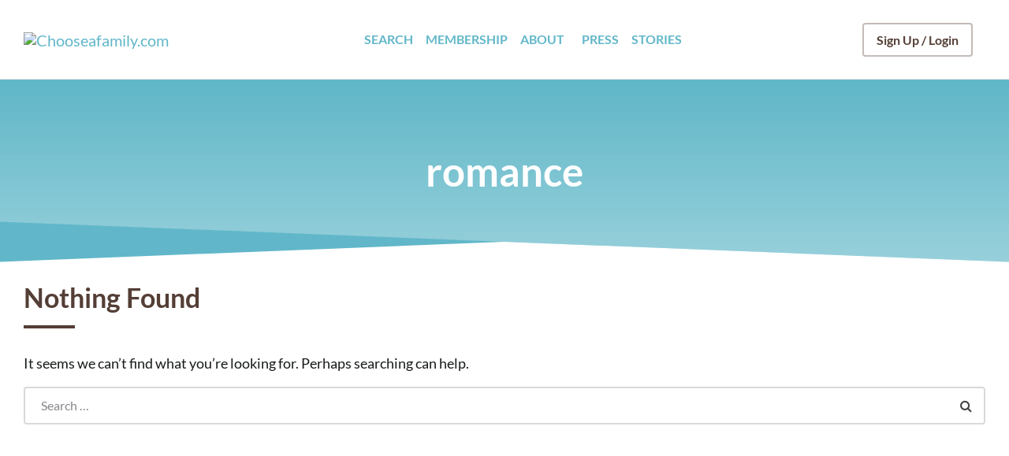

--- FILE ---
content_type: text/html; charset=UTF-8
request_url: https://chooseafamily.com/tag/romance-2/
body_size: 22449
content:
<!DOCTYPE html>
<html lang="en">
<head>
	<meta charset="UTF-8">
	<meta name="viewport" content="width=device-width, initial-scale=1, shrink-to-fit=no">
	<meta http-equiv="X-UA-Compatible" content="IE=edge">
	<meta name="apple-mobile-web-app-title" content="Chooseafamily.com">
	<meta name="application-name" content="Chooseafamily.com">
	<meta name="theme-color" content="#ffffff">
	<meta name="msapplication-TileColor" content="#ffffff">
    <meta name="google-site-verification" content="sWei9TGV4qipFdtw732RLVGwNhsgISNqU7SitSQIqOw" />
	<link rel="profile" href="https://gmpg.org/xfn/11">
    	<!-- Icons -->
	
	<title>romance &#8211; Chooseafamily.com</title>
<meta name='robots' content='max-image-preview:large' />
	<style>img:is([sizes="auto" i], [sizes^="auto," i]) { contain-intrinsic-size: 3000px 1500px }</style>
	<link rel="alternate" type="application/rss+xml" title="Chooseafamily.com &raquo; Feed" href="https://chooseafamily.com/feed/" />
<link rel="alternate" type="application/rss+xml" title="Chooseafamily.com &raquo; romance Tag Feed" href="https://chooseafamily.com/tag/romance-2/feed/" />
<style id='wp-emoji-styles-inline-css' type='text/css'>

	img.wp-smiley, img.emoji {
		display: inline !important;
		border: none !important;
		box-shadow: none !important;
		height: 1em !important;
		width: 1em !important;
		margin: 0 0.07em !important;
		vertical-align: -0.1em !important;
		background: none !important;
		padding: 0 !important;
	}
</style>
<link rel='stylesheet' id='bp-login-form-block-css' href='https://chooseafamily.com/wp-content/plugins/buddypress/bp-core/css/blocks/login-form.min.css?ver=9.1.1' type='text/css' media='all' />
<link rel='stylesheet' id='bp-member-block-css' href='https://chooseafamily.com/wp-content/plugins/buddypress/bp-members/css/blocks/member.min.css?ver=9.1.1' type='text/css' media='all' />
<link rel='stylesheet' id='bp-members-block-css' href='https://chooseafamily.com/wp-content/plugins/buddypress/bp-members/css/blocks/members.min.css?ver=9.1.1' type='text/css' media='all' />
<link rel='stylesheet' id='bp-dynamic-members-block-css' href='https://chooseafamily.com/wp-content/plugins/buddypress/bp-members/css/blocks/dynamic-members.min.css?ver=9.1.1' type='text/css' media='all' />
<link rel='stylesheet' id='bp-friends-block-css' href='https://chooseafamily.com/wp-content/plugins/buddypress/bp-friends/css/blocks/friends.min.css?ver=9.1.1' type='text/css' media='all' />
<link rel='stylesheet' id='bp-sitewide-notices-block-css' href='https://chooseafamily.com/wp-content/plugins/buddypress/bp-messages/css/blocks/sitewide-notices.min.css?ver=9.1.1' type='text/css' media='all' />
<style id='classic-theme-styles-inline-css' type='text/css'>
/*! This file is auto-generated */
.wp-block-button__link{color:#fff;background-color:#32373c;border-radius:9999px;box-shadow:none;text-decoration:none;padding:calc(.667em + 2px) calc(1.333em + 2px);font-size:1.125em}.wp-block-file__button{background:#32373c;color:#fff;text-decoration:none}
</style>
<style id='global-styles-inline-css' type='text/css'>
:root{--wp--preset--aspect-ratio--square: 1;--wp--preset--aspect-ratio--4-3: 4/3;--wp--preset--aspect-ratio--3-4: 3/4;--wp--preset--aspect-ratio--3-2: 3/2;--wp--preset--aspect-ratio--2-3: 2/3;--wp--preset--aspect-ratio--16-9: 16/9;--wp--preset--aspect-ratio--9-16: 9/16;--wp--preset--color--black: #000000;--wp--preset--color--cyan-bluish-gray: #abb8c3;--wp--preset--color--white: #ffffff;--wp--preset--color--pale-pink: #f78da7;--wp--preset--color--vivid-red: #cf2e2e;--wp--preset--color--luminous-vivid-orange: #ff6900;--wp--preset--color--luminous-vivid-amber: #fcb900;--wp--preset--color--light-green-cyan: #7bdcb5;--wp--preset--color--vivid-green-cyan: #00d084;--wp--preset--color--pale-cyan-blue: #8ed1fc;--wp--preset--color--vivid-cyan-blue: #0693e3;--wp--preset--color--vivid-purple: #9b51e0;--wp--preset--color--secondary: #FFFFFF;--wp--preset--color--heading: #181A1B;--wp--preset--color--text-color: #171a1b;--wp--preset--color--info: #ff6162;--wp--preset--color--danger: #d9534f;--wp--preset--color--success: #3DBDB6;--wp--preset--color--warning: #ffd500;--wp--preset--color--display-heading: #543e36;--wp--preset--color--button-primary: #61b7c9;--wp--preset--color--table-striped: rgba(0, 0, 15, 0.05);--wp--preset--gradient--vivid-cyan-blue-to-vivid-purple: linear-gradient(135deg,rgba(6,147,227,1) 0%,rgb(155,81,224) 100%);--wp--preset--gradient--light-green-cyan-to-vivid-green-cyan: linear-gradient(135deg,rgb(122,220,180) 0%,rgb(0,208,130) 100%);--wp--preset--gradient--luminous-vivid-amber-to-luminous-vivid-orange: linear-gradient(135deg,rgba(252,185,0,1) 0%,rgba(255,105,0,1) 100%);--wp--preset--gradient--luminous-vivid-orange-to-vivid-red: linear-gradient(135deg,rgba(255,105,0,1) 0%,rgb(207,46,46) 100%);--wp--preset--gradient--very-light-gray-to-cyan-bluish-gray: linear-gradient(135deg,rgb(238,238,238) 0%,rgb(169,184,195) 100%);--wp--preset--gradient--cool-to-warm-spectrum: linear-gradient(135deg,rgb(74,234,220) 0%,rgb(151,120,209) 20%,rgb(207,42,186) 40%,rgb(238,44,130) 60%,rgb(251,105,98) 80%,rgb(254,248,76) 100%);--wp--preset--gradient--blush-light-purple: linear-gradient(135deg,rgb(255,206,236) 0%,rgb(152,150,240) 100%);--wp--preset--gradient--blush-bordeaux: linear-gradient(135deg,rgb(254,205,165) 0%,rgb(254,45,45) 50%,rgb(107,0,62) 100%);--wp--preset--gradient--luminous-dusk: linear-gradient(135deg,rgb(255,203,112) 0%,rgb(199,81,192) 50%,rgb(65,88,208) 100%);--wp--preset--gradient--pale-ocean: linear-gradient(135deg,rgb(255,245,203) 0%,rgb(182,227,212) 50%,rgb(51,167,181) 100%);--wp--preset--gradient--electric-grass: linear-gradient(135deg,rgb(202,248,128) 0%,rgb(113,206,126) 100%);--wp--preset--gradient--midnight: linear-gradient(135deg,rgb(2,3,129) 0%,rgb(40,116,252) 100%);--wp--preset--gradient--primary-to-primary-hover: linear-gradient(135deg, rgba(97,183,201,1) 0%, rgba(82,161,184,1) 100%);--wp--preset--gradient--secondary-to-secondary-hover: linear-gradient(135deg, rgba(0,0,0,1) 0%, rgba(0,0,0,0) 100%);--wp--preset--font-size--small: 13px;--wp--preset--font-size--medium: 20px;--wp--preset--font-size--large: 36px;--wp--preset--font-size--x-large: 42px;--wp--preset--font-size--text: 17px;--wp--preset--font-size--text-smaller: 17px;--wp--preset--font-size--text-bigger: 17px;--wp--preset--font-size--h-1: 33px;--wp--preset--font-size--h-2: 30px;--wp--preset--font-size--h-3: 24px;--wp--preset--font-size--h-4: 20px;--wp--preset--font-size--h-5: 16px;--wp--preset--font-size--h-6: 15px;--wp--preset--font-size--dh-1: 51px;--wp--preset--font-size--dh-2: 37px;--wp--preset--font-size--dh-3: 32px;--wp--preset--font-size--dh-4: 24px;--wp--preset--font-size--subheading: 19px;--wp--preset--spacing--20: 0.44rem;--wp--preset--spacing--30: 0.67rem;--wp--preset--spacing--40: 1rem;--wp--preset--spacing--50: 1.5rem;--wp--preset--spacing--60: 2.25rem;--wp--preset--spacing--70: 3.38rem;--wp--preset--spacing--80: 5.06rem;--wp--preset--shadow--natural: 6px 6px 9px rgba(0, 0, 0, 0.2);--wp--preset--shadow--deep: 12px 12px 50px rgba(0, 0, 0, 0.4);--wp--preset--shadow--sharp: 6px 6px 0px rgba(0, 0, 0, 0.2);--wp--preset--shadow--outlined: 6px 6px 0px -3px rgba(255, 255, 255, 1), 6px 6px rgba(0, 0, 0, 1);--wp--preset--shadow--crisp: 6px 6px 0px rgba(0, 0, 0, 1);}:where(.is-layout-flex){gap: 0.5em;}:where(.is-layout-grid){gap: 0.5em;}body .is-layout-flex{display: flex;}.is-layout-flex{flex-wrap: wrap;align-items: center;}.is-layout-flex > :is(*, div){margin: 0;}body .is-layout-grid{display: grid;}.is-layout-grid > :is(*, div){margin: 0;}:where(.wp-block-columns.is-layout-flex){gap: 2em;}:where(.wp-block-columns.is-layout-grid){gap: 2em;}:where(.wp-block-post-template.is-layout-flex){gap: 1.25em;}:where(.wp-block-post-template.is-layout-grid){gap: 1.25em;}.has-black-color{color: var(--wp--preset--color--black) !important;}.has-cyan-bluish-gray-color{color: var(--wp--preset--color--cyan-bluish-gray) !important;}.has-white-color{color: var(--wp--preset--color--white) !important;}.has-pale-pink-color{color: var(--wp--preset--color--pale-pink) !important;}.has-vivid-red-color{color: var(--wp--preset--color--vivid-red) !important;}.has-luminous-vivid-orange-color{color: var(--wp--preset--color--luminous-vivid-orange) !important;}.has-luminous-vivid-amber-color{color: var(--wp--preset--color--luminous-vivid-amber) !important;}.has-light-green-cyan-color{color: var(--wp--preset--color--light-green-cyan) !important;}.has-vivid-green-cyan-color{color: var(--wp--preset--color--vivid-green-cyan) !important;}.has-pale-cyan-blue-color{color: var(--wp--preset--color--pale-cyan-blue) !important;}.has-vivid-cyan-blue-color{color: var(--wp--preset--color--vivid-cyan-blue) !important;}.has-vivid-purple-color{color: var(--wp--preset--color--vivid-purple) !important;}.has-black-background-color{background-color: var(--wp--preset--color--black) !important;}.has-cyan-bluish-gray-background-color{background-color: var(--wp--preset--color--cyan-bluish-gray) !important;}.has-white-background-color{background-color: var(--wp--preset--color--white) !important;}.has-pale-pink-background-color{background-color: var(--wp--preset--color--pale-pink) !important;}.has-vivid-red-background-color{background-color: var(--wp--preset--color--vivid-red) !important;}.has-luminous-vivid-orange-background-color{background-color: var(--wp--preset--color--luminous-vivid-orange) !important;}.has-luminous-vivid-amber-background-color{background-color: var(--wp--preset--color--luminous-vivid-amber) !important;}.has-light-green-cyan-background-color{background-color: var(--wp--preset--color--light-green-cyan) !important;}.has-vivid-green-cyan-background-color{background-color: var(--wp--preset--color--vivid-green-cyan) !important;}.has-pale-cyan-blue-background-color{background-color: var(--wp--preset--color--pale-cyan-blue) !important;}.has-vivid-cyan-blue-background-color{background-color: var(--wp--preset--color--vivid-cyan-blue) !important;}.has-vivid-purple-background-color{background-color: var(--wp--preset--color--vivid-purple) !important;}.has-black-border-color{border-color: var(--wp--preset--color--black) !important;}.has-cyan-bluish-gray-border-color{border-color: var(--wp--preset--color--cyan-bluish-gray) !important;}.has-white-border-color{border-color: var(--wp--preset--color--white) !important;}.has-pale-pink-border-color{border-color: var(--wp--preset--color--pale-pink) !important;}.has-vivid-red-border-color{border-color: var(--wp--preset--color--vivid-red) !important;}.has-luminous-vivid-orange-border-color{border-color: var(--wp--preset--color--luminous-vivid-orange) !important;}.has-luminous-vivid-amber-border-color{border-color: var(--wp--preset--color--luminous-vivid-amber) !important;}.has-light-green-cyan-border-color{border-color: var(--wp--preset--color--light-green-cyan) !important;}.has-vivid-green-cyan-border-color{border-color: var(--wp--preset--color--vivid-green-cyan) !important;}.has-pale-cyan-blue-border-color{border-color: var(--wp--preset--color--pale-cyan-blue) !important;}.has-vivid-cyan-blue-border-color{border-color: var(--wp--preset--color--vivid-cyan-blue) !important;}.has-vivid-purple-border-color{border-color: var(--wp--preset--color--vivid-purple) !important;}.has-vivid-cyan-blue-to-vivid-purple-gradient-background{background: var(--wp--preset--gradient--vivid-cyan-blue-to-vivid-purple) !important;}.has-light-green-cyan-to-vivid-green-cyan-gradient-background{background: var(--wp--preset--gradient--light-green-cyan-to-vivid-green-cyan) !important;}.has-luminous-vivid-amber-to-luminous-vivid-orange-gradient-background{background: var(--wp--preset--gradient--luminous-vivid-amber-to-luminous-vivid-orange) !important;}.has-luminous-vivid-orange-to-vivid-red-gradient-background{background: var(--wp--preset--gradient--luminous-vivid-orange-to-vivid-red) !important;}.has-very-light-gray-to-cyan-bluish-gray-gradient-background{background: var(--wp--preset--gradient--very-light-gray-to-cyan-bluish-gray) !important;}.has-cool-to-warm-spectrum-gradient-background{background: var(--wp--preset--gradient--cool-to-warm-spectrum) !important;}.has-blush-light-purple-gradient-background{background: var(--wp--preset--gradient--blush-light-purple) !important;}.has-blush-bordeaux-gradient-background{background: var(--wp--preset--gradient--blush-bordeaux) !important;}.has-luminous-dusk-gradient-background{background: var(--wp--preset--gradient--luminous-dusk) !important;}.has-pale-ocean-gradient-background{background: var(--wp--preset--gradient--pale-ocean) !important;}.has-electric-grass-gradient-background{background: var(--wp--preset--gradient--electric-grass) !important;}.has-midnight-gradient-background{background: var(--wp--preset--gradient--midnight) !important;}.has-small-font-size{font-size: var(--wp--preset--font-size--small) !important;}.has-medium-font-size{font-size: var(--wp--preset--font-size--medium) !important;}.has-large-font-size{font-size: var(--wp--preset--font-size--large) !important;}.has-x-large-font-size{font-size: var(--wp--preset--font-size--x-large) !important;}
:where(.wp-block-post-template.is-layout-flex){gap: 1.25em;}:where(.wp-block-post-template.is-layout-grid){gap: 1.25em;}
:where(.wp-block-columns.is-layout-flex){gap: 2em;}:where(.wp-block-columns.is-layout-grid){gap: 2em;}
:root :where(.wp-block-pullquote){font-size: 1.5em;line-height: 1.6;}
</style>
<link rel='stylesheet' id='bbp-default-css' href='https://chooseafamily.com/wp-content/plugins/bbpress/templates/default/css/bbpress.min.css?ver=2.6.14' type='text/css' media='all' />
<link rel='stylesheet' id='bp-legacy-css-css' href='https://chooseafamily.com/wp-content/plugins/buddypress/bp-templates/bp-legacy/css/buddypress.min.css?ver=9.1.1' type='text/css' media='screen' />
<link rel='stylesheet' id='wpa-css-css' href='https://chooseafamily.com/wp-content/plugins/honeypot/includes/css/wpa.css?ver=2.3.04' type='text/css' media='all' />
<link rel='stylesheet' id='menu-image-css' href='https://chooseafamily.com/wp-content/plugins/menu-image/includes/css/menu-image.css?ver=3.13' type='text/css' media='all' />
<link rel='stylesheet' id='dashicons-css' href='https://chooseafamily.com/wp-includes/css/dashicons.min.css?ver=79971301d7c1f960caf436fd275ac5fb' type='text/css' media='all' />
<link rel='stylesheet' id='pmpro_frontend_base-css' href='https://chooseafamily.com/wp-content/plugins/paid-memberships-pro/css/frontend/base.css?ver=3.5.3' type='text/css' media='all' />
<link rel='stylesheet' id='pmpro_frontend_variation_1-css' href='https://chooseafamily.com/wp-content/plugins/paid-memberships-pro/css/frontend/variation_1.css?ver=3.5.3' type='text/css' media='all' />
<link rel='stylesheet' id='seb-jarallax-css-css' href='https://chooseafamily.com/wp-content/plugins/supaz-easy-background/css/jarallax.css?ver=79971301d7c1f960caf436fd275ac5fb' type='text/css' media='all' />
<link rel='stylesheet' id='seb-frontend-css-css' href='https://chooseafamily.com/wp-content/plugins/supaz-easy-background/css/frontend.css?ver=79971301d7c1f960caf436fd275ac5fb' type='text/css' media='all' />
<link rel='stylesheet' id='grimlock-css' href='https://chooseafamily.com/wp-content/plugins/grimlock/assets/css/style.css?ver=1.4.4' type='text/css' media='all' />
<link rel='stylesheet' id='grimlock-animate-css' href='https://chooseafamily.com/wp-content/plugins/grimlock-animate/assets/css/style.css?ver=1.1.8' type='text/css' media='all' />
<link rel='stylesheet' id='grimlock-bbpress-css' href='https://chooseafamily.com/wp-content/plugins/grimlock-bbpress/assets/css/style.css?ver=1.1.7' type='text/css' media='all' />
<link rel='stylesheet' id='grimlock-buddypress-css' href='https://chooseafamily.com/wp-content/plugins/grimlock-buddypress/assets/css/style.css?ver=1.4.3' type='text/css' media='all' />
<link rel='stylesheet' id='grimlock-login-css' href='https://chooseafamily.com/wp-content/plugins/grimlock-login/assets/css/style.css?ver=1.1.6' type='text/css' media='all' />
<link rel='stylesheet' id='grimlock-paid-memberships-pro-css' href='https://chooseafamily.com/wp-content/plugins/grimlock-paid-memberships-pro/assets/css/style.css?ver=1.0.2' type='text/css' media='all' />
<link rel='stylesheet' id='chooseafamily-style-css' href='https://chooseafamily.com/wp-content/themes/CAF2022/style.css?ver=2.3.8' type='text/css' media='all' />
<link rel='stylesheet' id='grimlock-buddypress-bp-better-messages-style-css' href='https://chooseafamily.com/wp-content/plugins/grimlock-buddypress/assets/css/bp-better-messages.css?ver=1.4.3' type='text/css' media='all' />
<link rel='stylesheet' id='grimlock-author-avatars-css' href='https://chooseafamily.com/wp-content/plugins/grimlock-author-avatars/assets/css/style.css?ver=1.1.0' type='text/css' media='all' />
<link rel='stylesheet' id='rt-mediaelement-css' href='https://chooseafamily.com/wp-content/plugins/buddypress-media/lib/media-element/mediaelementplayer-legacy.min.css?ver=4.7.7' type='text/css' media='all' />
<link rel='stylesheet' id='rt-mediaelement-wp-css' href='https://chooseafamily.com/wp-content/plugins/buddypress-media/lib/media-element/wp-mediaelement.min.css?ver=4.7.7' type='text/css' media='all' />
<link rel='stylesheet' id='rtmedia-main-css' href='https://chooseafamily.com/wp-content/plugins/buddypress-media/app/assets/css/rtmedia.min.css?ver=4.7.7' type='text/css' media='all' />
<link rel='stylesheet' id='rtmedia-upload-terms-main-css' href='https://chooseafamily.com/wp-content/plugins/buddypress-media/app/assets/css/rtm-upload-terms.min.css?ver=4.7.7' type='text/css' media='all' />
<link rel='stylesheet' id='kirki-styles-css' href='https://chooseafamily.com?action=kirki-styles&#038;ver=4.0' type='text/css' media='all' />
<script type="text/javascript">
            window._nslDOMReady = (function () {
                const executedCallbacks = new Set();
            
                return function (callback) {
                    /**
                    * Third parties might dispatch DOMContentLoaded events, so we need to ensure that we only run our callback once!
                    */
                    if (executedCallbacks.has(callback)) return;
            
                    const wrappedCallback = function () {
                        if (executedCallbacks.has(callback)) return;
                        executedCallbacks.add(callback);
                        callback();
                    };
            
                    if (document.readyState === "complete" || document.readyState === "interactive") {
                        wrappedCallback();
                    } else {
                        document.addEventListener("DOMContentLoaded", wrappedCallback);
                    }
                };
            })();
        </script><script type="text/javascript" src="https://chooseafamily.com/wp-includes/js/plupload/moxie.min.js?ver=1.3.5" id="moxiejs-js"></script>
<script type="text/javascript" src="https://chooseafamily.com/wp-includes/js/plupload/plupload.min.js?ver=2.1.9" id="plupload-js"></script>
<script type="text/javascript" src="https://chooseafamily.com/wp-includes/js/jquery/jquery.min.js?ver=3.7.1" id="jquery-core-js"></script>
<script type="text/javascript" src="https://chooseafamily.com/wp-includes/js/jquery/jquery-migrate.min.js?ver=3.4.1" id="jquery-migrate-js"></script>
<script type="text/javascript" id="bp-confirm-js-extra">
/* <![CDATA[ */
var BP_Confirm = {"are_you_sure":"Are you sure?"};
/* ]]> */
</script>
<script type="text/javascript" src="https://chooseafamily.com/wp-content/plugins/buddypress/bp-core/js/confirm.min.js?ver=9.1.1" id="bp-confirm-js"></script>
<script type="text/javascript" src="https://chooseafamily.com/wp-content/plugins/buddypress/bp-core/js/widget-members.min.js?ver=9.1.1" id="bp-widget-members-js"></script>
<script type="text/javascript" src="https://chooseafamily.com/wp-content/plugins/buddypress/bp-core/js/jquery-query.min.js?ver=9.1.1" id="bp-jquery-query-js"></script>
<script type="text/javascript" src="https://chooseafamily.com/wp-content/plugins/buddypress/bp-core/js/vendor/jquery-cookie.min.js?ver=9.1.1" id="bp-jquery-cookie-js"></script>
<script type="text/javascript" src="https://chooseafamily.com/wp-content/plugins/buddypress/bp-core/js/vendor/jquery-scroll-to.min.js?ver=9.1.1" id="bp-jquery-scroll-to-js"></script>
<script type="text/javascript" id="bp-legacy-js-js-extra">
/* <![CDATA[ */
var BP_DTheme = {"accepted":"Accepted","close":"Close","comments":"comments","leave_group_confirm":"Are you sure you want to leave this group?","mark_as_fav":"Favorite","my_favs":"My Favorites","rejected":"Rejected","remove_fav":"Remove Favorite","show_all":"Show all","show_all_comments":"Show all comments for this thread","show_x_comments":"Show all comments (%d)","unsaved_changes":"Your profile has unsaved changes. If you leave the page, the changes will be lost.","view":"View","store_filter_settings":""};
/* ]]> */
</script>
<script type="text/javascript" src="https://chooseafamily.com/wp-content/plugins/buddypress/bp-templates/bp-legacy/js/buddypress.min.js?ver=9.1.1" id="bp-legacy-js-js"></script>
<script type="text/javascript" src="https://chooseafamily.com/wp-content/plugins/buddypress/bp-friends/js/widget-friends.min.js?ver=9.1.1" id="bp_core_widget_friends-js-js"></script>
<script type="text/javascript" src="https://chooseafamily.com/wp-content/plugins/supaz-easy-background/js/jarallax.js?ver=1.9.0" id="seb-jarallax-js-js"></script>
<script type="text/javascript" src="https://chooseafamily.com/wp-content/plugins/supaz-easy-background/js/jarallax-video.min.js?ver=1.9.0" id="seb-jarallax-video-js-js"></script>
<script type="text/javascript" id="seb-frontend-js-extra">
/* <![CDATA[ */
var seb_settings = {"seb_arr":"{\"11320\":{\"seb_postid\":11320,\"seb_disable\":\"0\",\"seb_element_identifier\":\"grimlock-section--hero\",\"seb_background_type\":\"video\",\"seb_background_color\":\"\",\"seb_image_source\":\"\",\"seb_image_size\":\"cover\",\"seb_image_position\":\"center center\",\"seb_image_repeat\":\"no-repeat\",\"seb_video_type\":\"vimeo\",\"seb_video_source\":\"\",\"seb_youtube_source\":\"https:\\\/\\\/vimeo.com\\\/674204723\",\"seb_vimeo_source\":\"https:\\\/\\\/vimeo.com\\\/674204723\",\"seb_start_time\":\"0\",\"seb_end_time\":\"\",\"seb_mute_vol\":\"1\",\"seb_vol_val\":\"0\",\"seb_is_visible\":\"0\",\"seb_z_index\":\"-100\",\"seb_is_android\":\"0\",\"seb_is_ios\":\"0\",\"seb_parallax\":\"1\",\"seb_overlay\":\"0\",\"seb_overlay_color\":\"\"}}"};
/* ]]> */
</script>
<script type="text/javascript" src="https://chooseafamily.com/wp-content/plugins/supaz-easy-background/js/frontend.js?ver=1.0.2" id="seb-frontend-js"></script>
<script type="text/javascript" src="https://chooseafamily.com/wp-content/plugins/wonderplugin-lightbox-trial/engine/wonderpluginlightbox.js?ver=9.3" id="wonderplugin-lightbox-script-js"></script>
<link rel="https://api.w.org/" href="https://chooseafamily.com/wp-json/" /><link rel="alternate" title="JSON" type="application/json" href="https://chooseafamily.com/wp-json/wp/v2/tags/193" /><link rel="EditURI" type="application/rsd+xml" title="RSD" href="https://chooseafamily.com/xmlrpc.php?rsd" />


	<script type="text/javascript">var ajaxurl = 'https://chooseafamily.com/wp-admin/admin-ajax.php';</script>

<!-- start Simple Custom CSS and JS -->
<style type="text/css">
.grecaptcha-badge {
    margin-right: -300px!important;
}

</style>
<!-- end Simple Custom CSS and JS -->
<!-- start Simple Custom CSS and JS -->
<script type="text/javascript">
  jQuery(function($) {  
$(document).ready(function() {

    if (window.location.href.indexOf("/register") > -1) {
		
	 $("#signup_form").attr("action", "/register/");
		
     $(document).on("change, keyup", "#signup_username",function() {
		 $("#field_1").val($("#signup_username").val());

	 })
    }
  });
  });</script>
<!-- end Simple Custom CSS and JS -->
<!-- start Simple Custom CSS and JS -->
<!-- Google tag (gtag.js) -->
<script async src="https://www.googletagmanager.com/gtag/js?id=AW-11420473832"></script>
<script>
  window.dataLayer = window.dataLayer || [];
  function gtag(){dataLayer.push(arguments);}
  gtag('js', new Date());

  gtag('config', 'AW-11420473832');
</script><!-- end Simple Custom CSS and JS -->
<style id="pmpro_colors">:root {
	--pmpro--color--base: #ffffff;
	--pmpro--color--contrast: #222222;
	--pmpro--color--accent: #0c3d54;
	--pmpro--color--accent--variation: hsl( 199,75%,28.5% );
	--pmpro--color--border--variation: hsl( 0,0%,91% );
}</style>			<style type="text/css">
							.rtmedia-activity-container ul.rtm-activity-media-list{
			overflow: auto;
			}

			div.rtmedia-activity-container ul.rtm-activity-media-list li.media-type-document,
			div.rtmedia-activity-container ul.rtm-activity-media-list li.media-type-other{
			margin-left: 0.6em !important;
			}

			.rtmedia-activity-container li.media-type-video{
			height: 240px !important;
			width: 320px !important;
			}

			.rtmedia-activity-container li.media-type-video div.rtmedia-item-thumbnail,
			.rtmedia-activity-container li.media-type-photo a{
			width: 100% !important;
			height: 98% !important;
			}

			.rtmedia-activity-container li.media-type-video div.rtmedia-item-thumbnail video{
			width: 100% !important;
			height: 100% !important;
			}

			.rtmedia-activity-container li.media-type-video div.rtmedia-item-thumbnail .mejs-video video {
			width: 100% !important;
			height: 100% !important;
			}

			.rtmedia-activity-container li.media-type-music{
			width: 320px !important;
			}

			.rtmedia-activity-container li.media-type-music .rtmedia-item-thumbnail,
			.rtmedia-activity-container li.media-type-music .rtmedia-item-thumbnail .mejs-audio,
			.rtmedia-activity-container li.media-type-music .rtmedia-item-thumbnail audio{
			width: 100% !important;
			}

			.rtmedia-activity-container li.media-type-photo{
			width: 320px !important;
			height: 240px !important;
			}

			.rtmedia-activity-container .media-type-photo .rtmedia-item-thumbnail,
			.rtmedia-activity-container .media-type-photo .rtmedia-item-thumbnail img {
			width: 100% !important;
			height: 100% !important;
			overflow: hidden;
			}
				.rtmedia-container ul.rtmedia-list li.rtmedia-list-item div.rtmedia-item-thumbnail {
		width: 150px;
		max-height: 150px;
		}
		.rtmedia-container ul.rtmedia-list li.rtmedia-list-item div.rtmedia-item-thumbnail img {
		max-width: 150px;
		max-height: 150px;
		}
		.rtmedia-container .rtmedia-list  .rtmedia-list-item {
		width: 150px;
		}
					</style>
			<meta property="og:image" content="https://chooseafamily.com/poster.jpg"><link rel="icon" href="https://chooseafamily.com/wp-content/uploads/2021/11/cropped-CAFICON-32x32.png" sizes="32x32" />
<link rel="icon" href="https://chooseafamily.com/wp-content/uploads/2021/11/cropped-CAFICON-192x192.png" sizes="192x192" />
<link rel="apple-touch-icon" href="https://chooseafamily.com/wp-content/uploads/2021/11/cropped-CAFICON-180x180.png" />
<meta name="msapplication-TileImage" content="https://chooseafamily.com/wp-content/uploads/2021/11/cropped-CAFICON-270x270.png" />
<style type="text/css">div.nsl-container[data-align="left"] {
    text-align: left;
}

div.nsl-container[data-align="center"] {
    text-align: center;
}

div.nsl-container[data-align="right"] {
    text-align: right;
}


div.nsl-container div.nsl-container-buttons a[data-plugin="nsl"] {
    text-decoration: none;
    box-shadow: none;
    border: 0;
}

div.nsl-container .nsl-container-buttons {
    display: flex;
    padding: 5px 0;
}

div.nsl-container.nsl-container-block .nsl-container-buttons {
    display: inline-grid;
    grid-template-columns: minmax(145px, auto);
}

div.nsl-container-block-fullwidth .nsl-container-buttons {
    flex-flow: column;
    align-items: center;
}

div.nsl-container-block-fullwidth .nsl-container-buttons a,
div.nsl-container-block .nsl-container-buttons a {
    flex: 1 1 auto;
    display: block;
    margin: 5px 0;
    width: 100%;
}

div.nsl-container-inline {
    margin: -5px;
    text-align: left;
}

div.nsl-container-inline .nsl-container-buttons {
    justify-content: center;
    flex-wrap: wrap;
}

div.nsl-container-inline .nsl-container-buttons a {
    margin: 5px;
    display: inline-block;
}

div.nsl-container-grid .nsl-container-buttons {
    flex-flow: row;
    align-items: center;
    flex-wrap: wrap;
}

div.nsl-container-grid .nsl-container-buttons a {
    flex: 1 1 auto;
    display: block;
    margin: 5px;
    max-width: 280px;
    width: 100%;
}

@media only screen and (min-width: 650px) {
    div.nsl-container-grid .nsl-container-buttons a {
        width: auto;
    }
}

div.nsl-container .nsl-button {
    cursor: pointer;
    vertical-align: top;
    border-radius: 4px;
}

div.nsl-container .nsl-button-default {
    color: #fff;
    display: flex;
}

div.nsl-container .nsl-button-icon {
    display: inline-block;
}

div.nsl-container .nsl-button-svg-container {
    flex: 0 0 auto;
    padding: 8px;
    display: flex;
    align-items: center;
}

div.nsl-container svg {
    height: 24px;
    width: 24px;
    vertical-align: top;
}

div.nsl-container .nsl-button-default div.nsl-button-label-container {
    margin: 0 24px 0 12px;
    padding: 10px 0;
    font-family: Helvetica, Arial, sans-serif;
    font-size: 16px;
    line-height: 20px;
    letter-spacing: .25px;
    overflow: hidden;
    text-align: center;
    text-overflow: clip;
    white-space: nowrap;
    flex: 1 1 auto;
    -webkit-font-smoothing: antialiased;
    -moz-osx-font-smoothing: grayscale;
    text-transform: none;
    display: inline-block;
}

div.nsl-container .nsl-button-google[data-skin="light"] {
    box-shadow: inset 0 0 0 1px #747775;
    color: #1f1f1f;
}

div.nsl-container .nsl-button-google[data-skin="dark"] {
    box-shadow: inset 0 0 0 1px #8E918F;
    color: #E3E3E3;
}

div.nsl-container .nsl-button-google[data-skin="neutral"] {
    color: #1F1F1F;
}

div.nsl-container .nsl-button-google div.nsl-button-label-container {
    font-family: "Roboto Medium", Roboto, Helvetica, Arial, sans-serif;
}

div.nsl-container .nsl-button-apple .nsl-button-svg-container {
    padding: 0 6px;
}

div.nsl-container .nsl-button-apple .nsl-button-svg-container svg {
    height: 40px;
    width: auto;
}

div.nsl-container .nsl-button-apple[data-skin="light"] {
    color: #000;
    box-shadow: 0 0 0 1px #000;
}

div.nsl-container .nsl-button-facebook[data-skin="white"] {
    color: #000;
    box-shadow: inset 0 0 0 1px #000;
}

div.nsl-container .nsl-button-facebook[data-skin="light"] {
    color: #1877F2;
    box-shadow: inset 0 0 0 1px #1877F2;
}

div.nsl-container .nsl-button-spotify[data-skin="white"] {
    color: #191414;
    box-shadow: inset 0 0 0 1px #191414;
}

div.nsl-container .nsl-button-apple div.nsl-button-label-container {
    font-size: 17px;
    font-family: -apple-system, BlinkMacSystemFont, "Segoe UI", Roboto, Helvetica, Arial, sans-serif, "Apple Color Emoji", "Segoe UI Emoji", "Segoe UI Symbol";
}

div.nsl-container .nsl-button-slack div.nsl-button-label-container {
    font-size: 17px;
    font-family: -apple-system, BlinkMacSystemFont, "Segoe UI", Roboto, Helvetica, Arial, sans-serif, "Apple Color Emoji", "Segoe UI Emoji", "Segoe UI Symbol";
}

div.nsl-container .nsl-button-slack[data-skin="light"] {
    color: #000000;
    box-shadow: inset 0 0 0 1px #DDDDDD;
}

div.nsl-container .nsl-button-tiktok[data-skin="light"] {
    color: #161823;
    box-shadow: 0 0 0 1px rgba(22, 24, 35, 0.12);
}


div.nsl-container .nsl-button-kakao {
    color: rgba(0, 0, 0, 0.85);
}

.nsl-clear {
    clear: both;
}

.nsl-container {
    clear: both;
}

.nsl-disabled-provider .nsl-button {
    filter: grayscale(1);
    opacity: 0.8;
}

/*Button align start*/

div.nsl-container-inline[data-align="left"] .nsl-container-buttons {
    justify-content: flex-start;
}

div.nsl-container-inline[data-align="center"] .nsl-container-buttons {
    justify-content: center;
}

div.nsl-container-inline[data-align="right"] .nsl-container-buttons {
    justify-content: flex-end;
}


div.nsl-container-grid[data-align="left"] .nsl-container-buttons {
    justify-content: flex-start;
}

div.nsl-container-grid[data-align="center"] .nsl-container-buttons {
    justify-content: center;
}

div.nsl-container-grid[data-align="right"] .nsl-container-buttons {
    justify-content: flex-end;
}

div.nsl-container-grid[data-align="space-around"] .nsl-container-buttons {
    justify-content: space-around;
}

div.nsl-container-grid[data-align="space-between"] .nsl-container-buttons {
    justify-content: space-between;
}

/* Button align end*/

/* Redirect */

#nsl-redirect-overlay {
    display: flex;
    flex-direction: column;
    justify-content: center;
    align-items: center;
    position: fixed;
    z-index: 1000000;
    left: 0;
    top: 0;
    width: 100%;
    height: 100%;
    backdrop-filter: blur(1px);
    background-color: RGBA(0, 0, 0, .32);;
}

#nsl-redirect-overlay-container {
    display: flex;
    flex-direction: column;
    justify-content: center;
    align-items: center;
    background-color: white;
    padding: 30px;
    border-radius: 10px;
}

#nsl-redirect-overlay-spinner {
    content: '';
    display: block;
    margin: 20px;
    border: 9px solid RGBA(0, 0, 0, .6);
    border-top: 9px solid #fff;
    border-radius: 50%;
    box-shadow: inset 0 0 0 1px RGBA(0, 0, 0, .6), 0 0 0 1px RGBA(0, 0, 0, .6);
    width: 40px;
    height: 40px;
    animation: nsl-loader-spin 2s linear infinite;
}

@keyframes nsl-loader-spin {
    0% {
        transform: rotate(0deg)
    }
    to {
        transform: rotate(360deg)
    }
}

#nsl-redirect-overlay-title {
    font-family: -apple-system, BlinkMacSystemFont, "Segoe UI", Roboto, Oxygen-Sans, Ubuntu, Cantarell, "Helvetica Neue", sans-serif;
    font-size: 18px;
    font-weight: bold;
    color: #3C434A;
}

#nsl-redirect-overlay-text {
    font-family: -apple-system, BlinkMacSystemFont, "Segoe UI", Roboto, Oxygen-Sans, Ubuntu, Cantarell, "Helvetica Neue", sans-serif;
    text-align: center;
    font-size: 14px;
    color: #3C434A;
}

/* Redirect END*/</style><style type="text/css">/* Notice fallback */
#nsl-notices-fallback {
    position: fixed;
    right: 10px;
    top: 10px;
    z-index: 10000;
}

.admin-bar #nsl-notices-fallback {
    top: 42px;
}

#nsl-notices-fallback > div {
    position: relative;
    background: #fff;
    border-left: 4px solid #fff;
    box-shadow: 0 1px 1px 0 rgba(0, 0, 0, .1);
    margin: 5px 15px 2px;
    padding: 1px 20px;
}

#nsl-notices-fallback > div.error {
    display: block;
    border-left-color: #dc3232;
}

#nsl-notices-fallback > div.updated {
    display: block;
    border-left-color: #46b450;
}

#nsl-notices-fallback p {
    margin: .5em 0;
    padding: 2px;
}

#nsl-notices-fallback > div:after {
    position: absolute;
    right: 5px;
    top: 5px;
    content: '\00d7';
    display: block;
    height: 16px;
    width: 16px;
    line-height: 16px;
    text-align: center;
    font-size: 20px;
    cursor: pointer;
}</style>		<style type="text/css" id="wp-custom-css">
			#loginform div.nsl-container-block div.nsl-container-buttons {
    width: 100%;
}


body.pmpro-body-level-required .entry-content .pmpro_content_message a {
    text-wrap: nowrap;
    display: block;
	max-width:338px;
	margin:20px auto 0;
}
@media (min-width: 992px) {
	
	.main-navigation.navbar--classic-left .navbar-nav--main-menu {
        margin: 0 auto !important;
    }
    form#pmpro_form #pmpro_user_fields {
 
        width: 50%;
    }
	    form#pmpro_form #pmpro_pricing_fields {
        width: 50%;
    }
}
}

#custom_header .section__title,
#custom_header .section__header {
	text-shadow: 0.5px 0 0 rgba(0,0,0,0.4), 0 -0.5px 0 rgba(0,0,0,0.4), 0 0.5px 0 rgba(0,0,0,0.4), -0.5px 0 0 rgba(0,0,0,0.4);
}
.grecaptcha-badge {
    margin-right: -300px;
}

body.single.single-post .entry-footer .cat-links {
		display:none;
}

.page-id-10919.buddypress.register .bp_register #register-page #signup_form .register-section:nth-child(3):before {
	display:none;
}



@media (min-width:768px) {
.scroll-down-arrow {
  background-image: url([data-uri]);
  background-size: contain;
  background-repeat: no-repeat;
}

.scroll-down-link {
  position: absolute;
	top:calc(100vh - 200px);
  z-index: 9999999;
 
  height: 60px;
  width: 80px;
  margin: 0px 0 0 -40px;
  line-height: 60px;
  left: 50%;
  bottom: 10px;
  color: #FFF;
  text-align: center;
  font-size: 70px;
  text-decoration: none;
  text-shadow: 0px 0px 3px rgba(0, 0, 0, 0.4);
  -webkit-animation: fade_move_down 2s ease-in-out infinite;
  -moz-animation:    fade_move_down 2s ease-in-out infinite;
  animation:         fade_move_down 2s ease-in-out infinite;
}
  @-webkit-keyframes fade_move_down {
    0%   { -webkit-transform:translate(0,-20px); opacity: 0;  }
    50%  { opacity: 1;  }
    100% { -webkit-transform:translate(0,20px); opacity: 0; }
  }
  @-moz-keyframes fade_move_down {
    0%   { -moz-transform:translate(0,-20px); opacity: 0;  }
    50%  { opacity: 1;  }
    100% { -moz-transform:translate(0,20px); opacity: 0; }
  }
  @keyframes fade_move_down {
    0%   { transform:translate(0,-20px); opacity: 0;  }
    50%  { opacity: 1;  }
    100% { transform:translate(0,20px); opacity: 0; }
  }

}




.editfield.field_549 {
	display:none!important;
}


.page-id-10919 #profile-details-section {
	display:none;
}

.themaxphotoblog {
	max-width:350px!important;
	margin: 10px 0 10px 10px!important;
}

.single-post #custom_header .region__inner {
background-color:transparent!important}

#buddypress .standard-form p.description {
	  font-style:italic!important;
    color: #454748!important;
    font-size: 0.9em!important;
}
div#field_530 label { color: white!important;} div#field_530 label { color: white!important;} #field-visibility-settings-toggle-530 {display:none;}

.bp-messages-wrap .chat-header .back {
    width: 60px;
}


.bp-messages-wrap .chat-header .back:after {
    content: " Back ";
}


.buddypress.grimlock-buddypress--members-actions-text-displayed #site div#item-header #profile-header.profile-header--member #item-buttons.action > div > a.block-button {
    background-color: #efefef!important;
    color: #666666!important;
    
    font-weight: 700;
}
.bp-card-list__item .block-member {
	display:none!important;
}
#buddypress:not(.youzer) div#item-header #profile-header #item-buttons.action > div.block-member > a:before {
    font-family: arial,verdana,sans-serif!important;
    font-size: 14px!important;
    content: "ⓧ";
	font-weight:900;
}


body.directory.members #bps_directory_form_1077 {
	
	display:none;
}
.buddypress.directory.members #buddypress .bps_filters .bps-filters-item {
    font-size: 16px;
    background: #61b7c9;
    color: white;
    border: 1px solid black;
    border-radius: 10px;
}
.bps_filters.mb-4.p-3:before {
   content:"Current search filters";
}
.bps_filters.mb-4.p-3 {
   
    padding-right: 100px;
    display: inline-block;
}
.logged-in .theloggedinhide {
	
		display:none;
}
.home-page .shortcode-author-avatars .author-list.grimlock-author-avatars__author-list .grimlock-author-avatars__user span.avatar img.avatar {
 /* Add the blur effect */
  filter: blur(7px);
  -webkit-filter: blur(7px);
}
label.option-label[for=field_541_0] {
       color: white!important;
}

div label.option-label[for=field_541_0] input {
    display: black!important;
}
.profile-content__body .tab-pane .field_530 {
	display:none!important;
}

body.activation .grimlock-section--join-our-community {
	display:none;
}
FOOO .change-avatar .bp-template-notice.error {
    display: none!important;
}

.change-avatar #message {
	
	display:none;
}



	.blink_text p
{
	
    animation:1s blinker linear infinite;
    -webkit-animation:1s blinker linear infinite;
    -moz-animation:1s blinker linear infinite;
    color: white;
}

@-moz-keyframes blinker
{  
    0% { opacity: 1.0; }
    50% { opacity: 0.8; }
    100% { opacity: 1.0; }
}

@-webkit-keyframes blinker
{  
    0% { opacity: 2.0; }
    50% { opacity: 0.7; }
    100% { opacity: 2.0; }
}

@keyframes blinker
{  
    0% { opacity: 2.0; }
    50% { opacity: 0.7; }
    100% { opacity: 2.0; }
 }
	
	


@media (max-width: 992px) {
body .grimlock-navigation.navbar--classic-center .navbar-collapse #menu-primary > .menu-item > a, body .grimlock-navigation.navbar--classic-center .navbar-collapse #menu-primary > .menu-item .sub-menu .menu-item a {
    padding-top: 0.5rem;
    padding-bottom: 0.5rem;
    border-bottom: 1px solid #543e36;
	  border-radius: 0;
    width: 100%;
}
}
body.settings .bp-template-notice.error {
	display:none;
}
@media (min-width: 992px) {
.main-navigation .navbar-nav > .menu-item > a {
    padding: 1.5rem 0.25rem;
}
}
@media (min-width: 1200px) {
.main-navigation .navbar-nav > .menu-item > a {
    padding: 1.5rem 0.35rem;
}
}
@media (min-width: 1300px) {
.main-navigation .navbar-nav > .menu-item > a {
    padding: 1.5rem 0.5rem;
}
}

.register .visibility-toggle-link {
	display:none!important;
}

#buddypress div#message.bp-template-notice.error {
    position: absolute;
    top: -480px;
	text-align:center;
    min-width: 90vw;
	max-width:92vw;
    z-index: 99999;
    margin: 0 0 15px;
}



.buddypress.grimlock-buddypress--members-actions-text-displayed #site #members-list:not(.card-stack-wrapper) div.action [class*="bp-better-messages-private-message"] > a {
	color:#543e36!important;
}


#menu-item-10064  {
	display:none;
}
.signuplink {background-color:#61b7c9; font-size:18px;color:#fff!important;font-weight:bold!important; padding:0.8rem 2.5rem!important;border:1px solid #61b7c9; border-radius:3px}
.logged-in #menu-item-10064 {
	display:inline-block;
}

.grimlock-section--hero .custom-control-indicator {
	display:none;
}
.grimlock-section--hero .custom-control-indicator {
	display:none!important;
}

.logged-in .grimlock-section--hero .grimlock-section__text.section__text .custom-control-indicator {
	display:inline-block!important;
}
.grimlock-section--hero .hidebr {
	display:inline-block;
}
.logged-in .grimlock-section--hero .hidebr {
	display:none;
}
.grimlock-section--hero .grimlock-section__text.section__text .theinstr {
	display:none;
}
.logged-in  .grimlock-section--hero .grimlock-section__text.section__text .theinstr {
	display:inline-block;
}
#bps_shortcode_form_204 .bps-submit {
	display:none;
}

.logged-in #bps_shortcode_form_204 .bps-submit {
	display:block;
}


.page-id-10815 #bps_directory_form_1077 {
	display:none;
}

.profile-content__body .tab-pane tr.field_302, #field_211_contains_wrap .bps-label, #field_212_wrap .bps-label, #field_266_wrap .bps-label, #field_266_contains_wrap .bps-label, #members-notification-settings  {
	display:none!important;
}
.logged-in .signuplink {
	display:none;
}
#html5-watermark {
	display:none!important;
}

.homevid  {
	cursor:pointer;
	position:relative;
width:300px; display:block;
	
	max-width:50vw;
}
.homevid img {
	width:100%;
	height:auto;
}
.homevid:after {
  position: absolute;
  top: 50%; left: 50%;
  transform: translate(-50%,-50%);
  width: 70px;
  height: 70px;
  background: url('https://chooseafamily.com/wp-content/uploads/2022/01/playbutton.png');
  background-size: cover;
  content: '';

}



.pmpro_bp_show_level_on_bp_profile {
	display:none;
}
#bbpress-forums .bbp-breadcrumb {
	display:none;
}
.bps_directory.bps_form .editfield select {
    padding: 5px 10px;
    height: 40px;
}
.bps_directory.bps_form .editfield input {
    padding: 5px 10px;
    height: 40px;
}

.bps_directory.bps_form #field_2_age_range_2_wrap {
	padding-top:16px;
}
.bps_directory.bps_form  .submit {
    margin-top: 5px;
}
.bps_directory.bps_form  #field_17_match_any_2_wrap .bps-label {
	display:none;
}
.grimlock-section:not(.grimlock-hero):not(.grimlock-custom_header) .section__text {
    font-size: 1em;
}

.home-page .grimlock-section__header ins:after {
	display:none;
}
.home-page .grimlock-section__header ins { 
	color:#61b7c9;
	text-decoration:none!importtaant;
}

.single-forum #custom_header .region__inner, .region__col--2 {
	padding 1% 0 0%;
}

body.single-forum #custom_header.region--12-cols-center .region__col {
	    margin-bottom: 0;
}


.grimlock-buddypress--friend-icons-person .main-navigation .navbar-nav.navbar-nav--buddypress > .menu-item.menu-item--friends > a:before { 
	  content:var(--grimlock-icon-users)
}
.hmk-get-percent.generic-button{
	display:none;
}
.logged-in .grimlock-section--join-our-community {
	display:none;
}
.buddypress.grimlock-buddypress--members-actions-text-displayed #site div#item-header #profile-header.profile-header--member #item-buttons.action a[class*="send-message"],  .buddypress.grimlock-buddypress--members-actions-text-displayed #site #members-list:not(.card-stack-wrapper) div.action a[class*="send-message"] {
	color:#856404!important;
	
}



.caf-messages #buddypress:not(.youzer) .profile-content__body#item-body {
	padding-top:20px;
}

.caf-messages .pmpro-no-access  .threads-list .thread p {
	display:none;
}

.caf-messages .cafhasaccess .pmpro-no-access  .threads-list .thread p {
	display:block;
}

.caf-messages .pmpro-no-access  .threads-list .thread .info .name  {
	 font-size: 15px;
    margin-top: 17px;
}
.caf-messages .cafhasaccess  .pmpro-no-access  .threads-list .thread .info .name  {
	 margin-top: 7px;
}


#buddypress:not(.youzer) div#item-header .profile-header__body .item-activity {
	opacity:0;
	height:24px;
}
.caf-messages #profile-content__nav, .caf-messages #profile-header, .caf-messages  #item-header {
	display:none!important;
}
.bp-card-list .card .field_17_details.item-meta {
    display: none;
}
#buddypress:not(.youzer) table.profile-fields tbody tr td {
	height:auto;
}
div#pmpro_license {

    white-space: pre-wrap;
}
.profile-content__body .tab-pane {
	display:block!important;
}
#bps_directory_form_1077 .description, #bps_directory_form_1076 .description, #bps_directory_form_205 .description {
	display:none;
}

#bps_directory_form_1077  .editfield,
#bps_directory_form_1076  .editfield,
#bps_directory_form_205  .editfield {
    text-align: left;
    display: block;
    clear: both;
    padding-bottom: 10px;
}
.profile-content__body .tab-pane *{
	display:block!important;
}

.profile-fields tr td.data * {
    display: inline-block!important;
    width: auto!important;
}

.post-edit-link, #groups-personal-li, #forums-personal-li, .hmk-percentage, #post-mention {
	display:none!important;
}
.buddypress.grimlock-buddypress--members-actions-text-displayed #site div#item-header #profile-header.profile-header--member #item-buttons.action a.remove {
	background-color:#999999!important;
}
.grimlock-buddypress--friend-icons-person #buddypress:not(.youzer) div.action .friendship-button > a.is_friend.remove:before {
    content: "\f057"!important;
}
.card-body-actions .friendship-button.is_friend {
	display:none!important;
}
#pmpro_levels_table .level-description {
  
    padding-bottom: 30px;
}
#pmpro_levels_table .level-short-price strong:first-of-type {
    font-size: 1.2rem;
}
#pmpro_levels_table h2.text-center.h3.mb-0.pb-0 {
    font-size: 1.9em;
}
#buddypress:not(.youzer) div#item-header #header-cover-image:after {
	display:none;
}
#bp_core_friends_widget-1 .widget-error {
    opacity: 0;
}
#buddypress:not(.youzer) #profile-content__nav ul li > a span.count {
    display: none;
}
#buddypress:not(.youzer) div#item-header #header-cover-image:before {
    background-color: #000!important;
    opacity: 0.4!important;
}

#buddypress:not(.youzer) div#item-header {
    background-color: #969f3c;
}
.field_302 .field-visibility-settings-notoggle {
	display:none;
}
#buddypress .standard-form .checkbox-options label {
    float: left!important;
    margin: 4px;
    width: calc(20% - 8px);
}
.bps-form-home .bps-checkbox label {
    float: left!important;
    margin: 4px;
    width: calc(25% - 8px);
	min-width:124px;
	font-size:14px
}

.bps-form-home #field_17_match_any_wrap, .bps-form-home  #field_2_age_range_wrap {
	display:block;
	clear:both
}
  .bps-form-home .submit {
	display:block;
		padding-top:15px;
	clear:both
}
#field_302.checkbox-options label {
    
    width: 100%!important;
}
#buddypress .standard-form .checkbox-options {
	clear:both;
	display: table;
}

#buddypress:not(.youzer) div#item-header #header-cover-image:before {
	background-color: #fff;
}
form#pmpro_form #pmpro_payment_information_fields .pmpro_checkout-field {
	padding-right:10px;
}
#menu-interests .menu-item-description {
	display:none!important;
}
body .grimlock-navigation.navbar--classic-center .navbar-nav > .menu-item > a {
	padding-top: 3.25rem;
    padding-bottom: 2.75rem;
	
}
.grimlock--navigation-stick-to-top .grimlock-navigation.navbar--classic-center .navbar-nav > .menu-item > a {
	padding-top: 2.05rem;
  padding-bottom: 1.55rem;
	
}
body .grimlock-hero .section__title {
    font-size: 2.6rem;
}

#prefooter li a, #prefooter .textwidget p {
    color: white!important;
    opacity: 0.8;
}

body .grimlock-hero .section__title em {
    color:#BDCA4C;
}

iframe.playerBox {

	top:-60px!important;
}

#loginform input[type=text], #loginform input[type=password] {
	    max-width: 100%;
}


@media (max-width:1150px) {
	.navbar-brand div a img {
    max-width: 300px!important;
  }

}
@media (max-width:1080px) {
	
	#buddypress .standard-form .checkbox-options label {

    width: calc(50% - 8px);
}
	.navbar-brand div a img {
    max-width: 250px!important;
  }

}
.grimlock-buddypress--friend-icons-person .main-navigation .navbar-nav.navbar-nav--buddypress > .menu-item.menu-item--friends > a:before {
    content: var(--grimlock-icon-user);
}
.main-navigation:not(.vertical-navbar) .navbar-nav.navbar-nav--buddypress > .menu-item > a:before, .main-navigation:not(.vertical-navbar) .navbar-nav.navbar-nav--buddypress > .menu-item > a  {
    font-size: 20px;
    margin-top: 5px!important;
}

@media (max-width:768px) {
	
	.grimlock-section--hero {
		background-position: 54% center!important;
	}
	.grimlock-section .bps-form-home .submit input[type="submit"] {
    width: auto;
    display: block;
    margin: 0 auto;
    float: none;
}
	
	
	.homenewmembers .grimlock-section__header, 	.homenewmembers .section__content--avatars-12-by-5-cols-classic {
	display:none;
}


}


@media (min-width: 576px) {
.members.directory .modal-dialog {
    max-width: 500px;
    margin: 3% auto;
}

#site-logo #site-logo-inner a:hover img {
    -moz-opacity: 1;
    -webkit-opacity: 1;
    opacity: 1;
}

}

		</style>
		
	 <script type="text/javascript">
		
			 jQuery(function($) {
				$(document).ready(function () {
		   			$(".profile-header__avatar a.avatar-wrapper:not(.avatar-overlay-edit)").attr("href","").attr("onclick","return false").attr("style","cursor:initial");
				});
			 });
     </script>
<style>
	.profile-header__avatar a.avatar-wrapper:not(.avatar-overlay-edit) img {
		cursor: -moz-zoom-in; 
    cursor: -webkit-zoom-in; 
    cursor: zoom-in;
	}
.profile-header__avatar a.avatar-wrapper:not(.avatar-overlay-edit) img:hover {
    position: relative;
    -webkit-transform: scale(1.4);
    -ms-transform: scale(1.4);
    -o-transform: scale(1.4);
    transform: scale(1.4);
    z-index: 1000;
}
.profile-header__avatar a.avatar-wrapper:not(.avatar-overlay-edit) * {
    -webkit-transition: all 0.5s ease-in-out;
    -moz-transition: all 0.5s ease-in-out;
    -ms-transition: all 0.5s ease-in-out;
    -o-transition: all 0.5s ease-in-out;
    transition: all 0.5s ease-in-out;
}


</style>

	 <script type="text/javascript">
		
			 jQuery(function($) {
				$(document).ready(function () {
		   		$("body:not(.home-page) #wp-page-loader").remove();
				});
			 });
     </script>

	

	
	
</head>

<body class="pmpro-variation_1 bp-legacy archive tag tag-romance-2 tag-193 wp-custom-logo wp-embed-responsive grimlock grimlock--custom_header-displayed grimlock--custom_header-title-displayed grimlock--custom_header-subtitle-displayed grimlock--classic grimlock--navigation-classic-left grimlock--navigation-classic-top grimlock--navigation-fixed grimlock--back-to-top-right grimlock--back-to-top-displayed grimlock--loader-fadein-displayed grimlock--archive grimlock--posts-filters-displayed grimlock-buddypress--members-actions-text-displayed grimlock-buddypress--friend-icons-person grimlock-buddypress--follow-icons-add grimlock-buddypress--members-items-layout-2-2-2-2-2-cols-classic grimlock-buddypress--profile-secondary-nav-mobile-text-displayed grimlock-buddypress--profile-nav-mobile-default-state-closed grimlock-buddypress--groups-counts-displayed grimlock-buddypress--groups-items-layout-3-3-3-3-cols-classic bm-messages-light grimlock--navigation-login-displayed group-blog hfeed mobile grimlock--custom_header-bevel-displayed no-js">


<script type="text/javascript" id="bbp-swap-no-js-body-class">
	document.body.className = document.body.className.replace( 'bbp-no-js', 'bbp-js' );
</script>


<a class="skip-link screen-reader-text sr-only sr-only-focusable" href="#content">Skip to main content</a>

<div id="site-wrapper" class="site-wrapper ">
	
	
	
	<div id="site" class="site">

					<div id="preheader" class="grimlock-preheader site-preheader region grimlock-region grimlock-region--mt-0 grimlock-region--mb-0 grimlock-region--pt-0 grimlock-region--pb-0 grimlock-region--6-6-cols-left-right region--6-6-cols-left-right grimlock-region--container-classic region--container-classic" style="border-top-color:#181A1B;border-top-style:solid;border-top-width:0;border-bottom-color:#181A1B;border-bottom-style:solid;border-bottom-width:0;color:rgba(255,255,255,0.7);"  >
			<div class="grimlock-region__inner region__inner" style="background-color:#454748;">
				<div class="grimlock-region__container region__container">
							<div class="region__row">
					</div><!-- .region__row -->
						</div><!-- .region__container -->
			</div><!-- .region__inner -->
			</div><!-- .grimlock-region -->
					<header id="header" class="grimlock-header site-header region grimlock-region grimlock-region--mt-0 grimlock-region--mb-0 grimlock-region--pt-0 grimlock-region--pb-0" style="border-top-color:transparent;border-top-style:solid;border-top-width:0;border-bottom-color:transparent;border-bottom-style:solid;border-bottom-width:0;"  >
			<div class="grimlock-region__inner region__inner" >
				<div class="grimlock-region__container region__container">
								<nav id="navigation" class="grimlock-navbar-expand-lg navbar-expand-lg grimlock-navigation site-navigation main-navigation grimlock-navbar navbar grimlock-navbar--classic-left navbar--classic-left grimlock-navbar--container-fluid navbar--container-fluid" style="border-top-color:#eceeef;border-top-style:solid;border-top-width:0;border-bottom-color:#ededed;border-bottom-style:solid;border-bottom-width:1px;color:#61b7c9;" >
			<div class="grimlock-navbar__container navbar__container">
				<div class="grimlock-navbar__header navbar__header">
					        <button class="navbar-toggler collapsed" type="button" data-toggle="collapse" data-target="#navigation-collapse" aria-controls="navigation-collapse" aria-expanded="false" aria-label="Toggle navigation">
            <span></span>
        </button>
		        <div class="navbar-brand">
                        <div class="site-branding grimlock-site_identity">
				                    <div class="grimlock-site-logo grimlock-navbar-brand__logo site-logo navbar-brand__logo">
                        <a href="https://chooseafamily.com/" class="custom-logo-link" rel="home"><img width="900" height="218" src="https://chooseafamily.com/wp-content/uploads/2021/11/cropped-ChooseAFamilyLogo900-1-1-r2.png" class="custom-logo" alt="Chooseafamily.com" decoding="async" fetchpriority="high" srcset="https://chooseafamily.com/wp-content/uploads/2021/11/cropped-ChooseAFamilyLogo900-1-1-r2.png 900w, https://chooseafamily.com/wp-content/uploads/2021/11/cropped-ChooseAFamilyLogo900-1-1-r2-300x73.png 300w, https://chooseafamily.com/wp-content/uploads/2021/11/cropped-ChooseAFamilyLogo900-1-1-r2-768x186.png 768w, https://chooseafamily.com/wp-content/uploads/2021/11/cropped-ChooseAFamilyLogo900-1-1-r2-800x194.png 800w, https://chooseafamily.com/wp-content/uploads/2021/11/cropped-ChooseAFamilyLogo900-1-1-r2-24x6.png 24w, https://chooseafamily.com/wp-content/uploads/2021/11/cropped-ChooseAFamilyLogo900-1-1-r2-36x9.png 36w, https://chooseafamily.com/wp-content/uploads/2021/11/cropped-ChooseAFamilyLogo900-1-1-r2-48x12.png 48w" sizes="(max-width: 900px) 100vw, 900px" /></a>                    </div><!-- navbar-brand__logo -->
					            </div><!-- .site-branding -->
		        </div><!-- .navbar-brand -->
						</div><!-- .navbar__header -->
				<div class="collapse grimlock-navbar-collapse navbar-collapse" id="navigation-collapse">
					<div class="grimlock-navbar-collapse-content navbar-collapse-content">
						<ul id="menu-primary" class="nav navbar-nav grimlock-navbar-nav--main-menu navbar-nav--main-menu"><li id="menu-item-11635" class="menu-item menu-item-type-post_type menu-item-object-page menu-item-11635"><a href="https://chooseafamily.com/member-search/">SEARCH</a></li>
<li id="menu-item-12010" class="menu-item menu-item-type-custom menu-item-object-custom menu-item-12010"><a href="https://chooseafamily.com/groups/pricing/">MEMBERSHIP</a></li>
<li id="menu-item-9989" class="mega-menu off-center-menu menu-item menu-item-type-custom menu-item-object-custom menu-item-has-children menu-item-9989"><a href="https://chooseafamily.com/introduction-to-choose-a-family/">ABOUT</a>
<ul class="sub-menu">
	<li id="menu-item-9974" class="off-center-image menu-item menu-item-type-custom menu-item-object-custom menu-item-9974"><a href="#">menu image</a></li>
	<li id="menu-item-11355" class="menu-item menu-item-type-post_type menu-item-object-page menu-item-has-children menu-item-11355"><a href="https://chooseafamily.com/introduction-to-choose-a-family/">Chooseafamily.com</a>
	<ul class="sub-menu">
		<li id="menu-item-11039" class="menu-item menu-item-type-post_type menu-item-object-page menu-item-11039"><a href="https://chooseafamily.com/introduction-to-choose-a-family/">An Introduction</a></li>
		<li id="menu-item-11054" class="menu-item menu-item-type-post_type menu-item-object-page menu-item-11054"><a href="https://chooseafamily.com/how-it-works/">What we do</a></li>
	</ul>
</li>
	<li id="menu-item-11353" class="menu-item menu-item-type-post_type menu-item-object-page menu-item-has-children menu-item-11353"><a href="https://chooseafamily.com/inspiration-for-choose-a-family/">Inspiration</a>
	<ul class="sub-menu">
		<li id="menu-item-11035" class="menu-item menu-item-type-post_type menu-item-object-page menu-item-11035"><a href="https://chooseafamily.com/inspiration-for-choose-a-family/">Kim&#8217;s Inspiration</a></li>
		<li id="menu-item-10020" class="menu-item menu-item-type-post_type menu-item-object-page menu-item-10020"><a href="https://chooseafamily.com/biography-of-the-founder/">Founder Biography</a></li>
	</ul>
</li>
	<li id="menu-item-11354" class="menu-item menu-item-type-post_type menu-item-object-page menu-item-has-children menu-item-11354"><a href="https://chooseafamily.com/why-choose-a-family/">Vision</a>
	<ul class="sub-menu">
		<li id="menu-item-11055" class="menu-item menu-item-type-post_type menu-item-object-page menu-item-11055"><a href="https://chooseafamily.com/why-choose-a-family/">Why Choose A Family</a></li>
		<li id="menu-item-11053" class="menu-item menu-item-type-post_type menu-item-object-page menu-item-11053"><a href="https://chooseafamily.com/family-is-who-you-make-it/">Family is <br>who you make it</a></li>
	</ul>
</li>
</ul>
</li>
<li id="menu-item-10064" class="menu-item menu-item-type-custom menu-item-object-custom menu-item-has-children menu-item-10064"><a href="https://chooseafamily.com/members/?bps_form=clear">MEMBERS</a>
<ul class="sub-menu">
	<li id="menu-item-10054" class="menu-item menu-item-type-custom menu-item-object-custom menu-item-10054"><a href="https://chooseafamily.com/members/?bps_form=clear">Members Directory</a></li>
	<li id="menu-item-10029" class="menu-item menu-item-type-post_type menu-item-object-page menu-item-10029"><a href="https://chooseafamily.com/featured-members/">Featured Members</a></li>
</ul>
</li>
<li id="menu-item-11925" class="menu-item menu-item-type-post_type menu-item-object-page menu-item-11925"><a href="https://chooseafamily.com/in-the-news/">PRESS</a></li>
<li id="menu-item-10019" class="mega-menu off-center-menu menu-item menu-item-type-post_type menu-item-object-page current_page_parent menu-item-10019"><a href="https://chooseafamily.com/blog/">STORIES</a></li>
</ul>
		<ul class="grimlock-login-navbar_nav_menu nav navbar-nav grimlock-navbar-nav--login navbar-nav--login link">
			<li class="menu-item menu-item--login ">
									<!--	<a href="https://chooseafamily.com/wp-login.php" class="btn btn-outline-primary">Login / Register</a> -->
									</li>
							<li class="menu-item menu-item--register">
					<a href="https://chooseafamily.com/register/" class="btn btn-primary">Sign Up / Login</a>
				</li>
					</ul>

	
			<ul class="nav navbar-nav navbar-nav--buddypress logged-out">

				
				<li class="menu-item menu-item-has-children ml-0 menu-item--profile has-notifications">
					
						<a href="https://chooseafamily.com/register/" class="menu-item--profile__link d-none d-lg-block ">
							<span class="avatar-round-ratio"><span class="d-block pos-r h-100"><img class="img-fluid" src="https://chooseafamily.com/wp-content/themes/CAF2022/assets/images/avatars/user-avatar-thumb.png" alt=" avatar" /></span></span>
						</a>

						<ul id="menu-user-signed-out" class="sub-menu"><li id="menu-item-10071" class="bp-menu bp-login-nav menu-item menu-item-type-custom menu-item-object-custom menu-item-10071"><a href="https://chooseafamily.com/wp-login.php?redirect_to=https%3A%2F%2Fchooseafamily.com%2Ftag%2Fromance-2%2F">Sign In</a></li>
</ul>				</li>
			</ul>
							</div>
				</div><!-- .collapse -->
			</div><!-- .navbar__container -->
			</nav><!-- .navbar -->
					<div id="custom_header" class="grimlock-custom_header region grimlock-region grimlock-region--mt-0 grimlock-region--mb-0 grimlock-region--pt-6 grimlock-region--pb-6 grimlock-region--12-cols-center region--12-cols-center grimlock-region--container-classic region--container-classic grimlock-section section " style="background-image:url(https://chooseafamily.com/wp-content/uploads/2018/02/header-default-blog.jpg);background-repeat:no-repeat;background-position:center;background-size:cover;-webkit-background-size:cover;background-attachment:scroll;border-top-color:#eceeef;border-top-style:solid;border-top-width:0;border-bottom-color:#eceeef;border-bottom-style:solid;border-bottom-width:0;"  >
			<div class="region__inner" style="padding-top:6%;padding-bottom:6%;background-color:#60b7c8;">
				<div class="region__container">
					<div class="region__row">
						<div class="region__col region__col--1" >
							<div class="grimlock-reveal-element grimlock-reveal-element--thumbnail" >
															</div>
						</div><!-- .region__col -->
						<div class="region__col region__col--2" >
							<div class="grimlock-reveal-element grimlock-reveal-element--content" >
											<div class="grimlock-section__header section__header">
				
            <h1 class="grimlock-section__title section__title grimlock-display-1 display-1" style="color:#fff;">
				romance            </h1>
							<h2 class="grimlock-section__subtitle section__subtitle grimlock-lead lead" style="color:#fff;">
					<span class='excerpt'></span>				</h2>
						</div><!-- .section__header -->
									</div>
						</div><!-- .region__col -->
					</div><!-- .region__row -->
				</div><!-- .region__container -->
			</div><!-- .region__inner -->
			</div><!-- .grimlock-section -->
						<style>
				.grimlock-custom_header .grimlock-section__thumbnail {
					display: none;
				}
			</style>
						</div><!-- .region__container -->
			</div><!-- .region__inner -->
			</header><!-- .grimlock-region -->
				
		<div id="content" class="site-content region region--12-cols-left region--container-classic" tabindex="-1">
			<div class="region__container">
				<div class="region__row">
		
	<div id="primary" class="content-area region__col region__col--2">
		<main id="main" class="site-main">

			
<section class="no-results not-found">
	<header class="page-header clearfix">
		<h1 class="page-title">Nothing Found</h1>
	</header><!-- .page-header -->

	<div class="page-content clearfix">
		
			<p>It seems we can&rsquo;t find what you&rsquo;re looking for. Perhaps searching can help.</p>
			
<form role="search" method="get" class="search-form form-inline" action="https://chooseafamily.com/">
	<div class="form-group">
		<label class="sr-only">
			<span class="screen-reader-text sr-only">Search everything...</span>
		</label>
		<input type="search" class="search-field form-control" placeholder="Search &hellip;"  title="Search for:" value="" name="s"/>
		<button type="submit" class="search-submit"><i class="fa fa-search"></i></button>
	</div>
</form><!-- .search-form -->
	</div><!-- .page-content -->
</section><!-- .no-results -->

		</main><!-- #main -->
	</div><!-- #primary -->

<script>
	// Get the image that matches the criteria
let hidematch = document.querySelectorAll("body.page-id-623 .bp-card-list--members__item img[src*='user-avatar.png']");
for (let i = 0; i < hidematch.length; i++) {
 hidematch[i].parentNode.parentNode.parentNode.parentNode.parentNode.classList.add("hiddenfoo");  // Hide the parent element
	
}
	
	let hidematch2 = document.querySelectorAll("body.page-id-10815 .bp-card-list--members__item img[src*='user-avatar.png']");
for (let i = 0; i < hidematch2.length; i++) {
 hidematch2[i].parentNode.parentNode.parentNode.parentNode.classList.add("hiddenfoo");  // Hide the parent element
	
}

	
</script>
	<style>
		.hiddenfoo {
			display:none!important;
		}
	
	
	
	</style>

<script>

jQuery(function($) {
	
	
	$(".field_terms-conditions a").attr("target", "_blank");
	
	$('.page-id-11605 a:contains("Sign In")').attr("style", "border:1px solid #61b7c9; color:#61b7c9; background-color:#fff");

	
	$('.grimlock--navigation-login-displayed .card-footer a').attr("href","/register");
  });





</script>

							</div><!-- .region__row -->
			</div><!-- .region__container -->
		</div><!-- #content -->

					<div id="after_content" class="after_content site-after-content d-print-none">			<div class="widget-area">
				<section id="grimlock_section_widget-1" class="widget widget_grimlock_section">			<div  class=" grimlock-section--btn-secondary grimlock-section--join-our-community region grimlock-region grimlock-region--mt-10 grimlock-region--mb-0 grimlock-region--pt-12 grimlock-region--pb-12 grimlock-region--12-cols-center region--12-cols-center grimlock-region--container-narrow region--container-narrow grimlock-section section section_content_reveal" style="margin-top:10%;background-image:url(https://chooseafamily.com/wp-content/uploads/2021/11/big-group-of-friendsx1920.jpg);background-repeat:no-repeat;background-position:center;background-size:cover;-webkit-background-size:cover;background-attachment:scroll;border-top-color:#eceeef;border-top-style:solid;border-top-width:0;border-bottom-color:#eceeef;border-bottom-style:solid;border-bottom-width:0;color:rgba(255,255,255,0.92);"  >
			<div class="region__inner" style="padding-top:12%;padding-bottom:12%;background-color:rgba(97,183,201,0.75);">
				<div class="region__container">
					<div class="region__row">
						<div class="region__col region__col--1" >
							<div class="grimlock-reveal-element grimlock-reveal-element--thumbnail" >
															</div>
						</div><!-- .region__col -->
						<div class="region__col region__col--2" >
							<div class="grimlock-reveal-element grimlock-reveal-element--content" data-grimlock-animate-scroll-reveal="{&quot;origin&quot;:&quot;bottom&quot;,&quot;distance&quot;:&quot;80px&quot;,&quot;duration&quot;:750,&quot;delay&quot;:0,&quot;rotate&quot;:{&quot;x&quot;:0,&quot;y&quot;:0,&quot;z&quot;:0},&quot;opacity&quot;:0,&quot;scale&quot;:1,&quot;easing&quot;:&quot;cubic-bezier(0.6, 0.2, 0.1, 1)&quot;,&quot;viewFactor&quot;:0.5,&quot;mobile&quot;:false,&quot;reset&quot;:false}">
									        <div class="grimlock-section__header section__header">
				
            <h2 class="grimlock-section__title section__title grimlock-display-2 display-2" style="color:#ffffff;">
				<span class="widget-title">Join Our Community</span>            </h2>
							<h3 class="grimlock-section__subtitle section__subtitle grimlock-lead lead" style="color:rgba(255,255,255,0.92);">
					Register on Choose a Family now and find your Family Figures				</h3>
				        </div><!-- .section__header -->
				        <div class="grimlock-section__footer section__footer">
	            
            <a href="/register" class="grimlock-section__btn grimlock-section__btn--1 section__btn btn grimlock-btn-secondary btn-secondary grimlock-btn-lg btn-lg" >
	            Register Now            </a>
				            	        </div><!-- .section__footer -->
										</div>
						</div><!-- .region__col -->
					</div><!-- .region__row -->
				</div><!-- .region__container -->
			</div><!-- .region__inner -->
			</div><!-- .grimlock-section -->
		</section>			</div><!-- .widget-area -->
			</div>
					<div id="prefooter" class="grimlock-prefooter site-prefooter d-print-none region grimlock-region grimlock-region--mt-0 grimlock-region--mb-0 grimlock-region--pt-4 grimlock-region--pb-4 grimlock-region--3-3-3-3-cols-left region--3-3-3-3-cols-left grimlock-region--container-classic region--container-classic" style="border-top-color:#35373E;border-top-style:solid;border-top-width:1px;border-bottom-color:#35373E;border-bottom-style:solid;border-bottom-width:0;color:#60b7c8;"  >
			<div class="grimlock-region__inner region__inner" style="padding-top:4%;padding-bottom:4%;background-color:#181A1B;">
				<div class="grimlock-region__container region__container">
							<div class="region__row">
								<div class="region__col region__col--1 widget-area">
						<section id="nav_menu-1" class="widget widget_nav_menu"><span class="widget-title">Chooseafamily.com Community</span><div class="menu-pre-footer-1-container"><ul id="menu-pre-footer-1" class="menu"><li id="menu-item-10984" class="menu-item menu-item-type-post_type menu-item-object-page menu-item-10984"><a href="https://chooseafamily.com/register/">Become a Member</a></li>
<li id="menu-item-10986" class="menu-item menu-item-type-post_type menu-item-object-page menu-item-10986"><a href="https://chooseafamily.com/featured-members/">Meet Members</a></li>
<li id="menu-item-12012" class="menu-item menu-item-type-post_type menu-item-object-page menu-item-12012"><a href="https://chooseafamily.com/member-search/">Member Search</a></li>
</ul></div></section>					</div><!-- .region__col -->
										<div class="region__col region__col--2 widget-area">
						<section id="nav_menu-2" class="widget widget_nav_menu"><span class="widget-title">Connect with Chooseafamily.com</span><div class="menu-pre-footer-2-container"><ul id="menu-pre-footer-2" class="menu"><li id="menu-item-11544" class="menu-item menu-item-type-custom menu-item-object-custom menu-item-11544"><a href="mailto:info@chooseafamily.com">Info@Chooseafamily.com</a></li>
<li id="menu-item-10040" class="menu-item menu-item-type-post_type menu-item-object-page menu-item-10040"><a href="https://chooseafamily.com/biography-of-the-founder/">Kim Parshley&#8217;s Founder Bio</a></li>
<li id="menu-item-10983" class="menu-item menu-item-type-post_type menu-item-object-page menu-item-privacy-policy menu-item-10983"><a rel="privacy-policy" href="https://chooseafamily.com/privacy-policy/">Privacy Policy</a></li>
<li id="menu-item-10152" class="menu-item menu-item-type-post_type menu-item-object-page menu-item-10152"><a href="https://chooseafamily.com/terms-conditions/">Terms &#038; Conditions</a></li>
</ul></div></section>					</div><!-- .region__col -->
										<div class="region__col region__col--3 widget-area">
						<section id="nav_menu-3" class="widget widget_nav_menu"><span class="widget-title">Like, subscribe and follow</span><div class="menu-pre-footer-3-container"><ul id="menu-pre-footer-3" class="menu"><li id="menu-item-10155" class="menu-item menu-item-type-custom menu-item-object-custom menu-item-10155"><a href="https://www.instagram.com/chooseafamily"><i class="fa fa-instagram"></i> chooseafamily</a></li>
<li id="menu-item-10156" class="menu-item menu-item-type-custom menu-item-object-custom menu-item-10156"><a href="https://twitter.com/chooseafamily"><i class="fa fa-twitter"></i> chooseafamily</a></li>
<li id="menu-item-10157" class="menu-item menu-item-type-custom menu-item-object-custom menu-item-10157"><a href="https://www.facebook.com/chooseafamily"><i class="fa fa-facebook"></i> chooseafamily</a></li>
<li id="menu-item-10158" class="menu-item menu-item-type-custom menu-item-object-custom menu-item-10158"><a href="https://www.youtube.com/watch?v=9QWkvzLyfRE"><i class="fa fa-youtube-play"></i> chooseafamily</a></li>
</ul></div></section>					</div><!-- .region__col -->
										<div class="region__col region__col--4 widget-area">
						<section id="custom_html-1" class="widget_text widget widget_custom_html"><span class="widget-title">Membership</span><div class="textwidget custom-html-widget"><p>Chooseafamily.com makes it easy to fill that empty space in your life and in your heart. Finding these connections is just a click away.</p>
<a href="/register" class="btn btn-primary theloggedinhide">Sign Up</a></div></section>					</div><!-- .region__col -->
							</div><!-- .region__row -->
						</div><!-- .region__container -->
			</div><!-- .region__inner -->
			</div><!-- .grimlock-region -->
					<footer id="footer" class="grimlock-footer site-footer d-print-none region grimlock-region grimlock-region--mt-0 grimlock-region--mb-0 grimlock-region--pt-2 grimlock-region--pb-2 grimlock-region--12-cols-center region--12-cols-center grimlock-region--container-classic region--container-classic" style="border-top-color:#292e2f;border-top-style:solid;border-top-width:1px;border-bottom-color:rgba(255,255,255,0);border-bottom-style:solid;border-bottom-width:0;color:#e8e8e9;"  >
			<div class="grimlock-region__inner region__inner" style="padding-top:2%;padding-bottom:2%;background-color:#60b7c8;">
				<div class="grimlock-region__container region__container">
							<div class="region__row">
								<div class="region__col region__col--1 widget-area">
						<section id="text-1" class="widget widget_text">			<div class="textwidget"><p>© 2024, Chooseafamily.com<sup>® </sup> | All rights reserved.</p>
</div>
		</section>					</div><!-- .region__col -->
							</div><!-- .region__row -->
						</div><!-- .region__container -->
			</div><!-- .region__inner -->
			</footer><!-- .grimlock-region -->
		
		</div><!-- #site -->

		            <a id="back_to_top_button" class="btn-back-to-top grimlock-back_to_top_button" href="#site"><i class="fa fa-angle-up fa-2x"></i></a>
			
	</div><!-- #site-wrapper -->

		<!-- Memberships powered by Paid Memberships Pro v3.5.3. -->
	<div id="wonderpluginlightbox_options" data-skinsfoldername="skins/default/"  data-jsfolder="https://chooseafamily.com/wp-content/plugins/wonderplugin-lightbox-trial/engine/" data-autoslide="false" data-showall="false" data-slideinterval="5000" data-showtimer="true" data-timerposition="bottom" data-timerheight="2" data-timercolor="#dc572e" data-timeropacity="1" data-navarrowspos="inside" data-closepos="outside" data-enteranimation="" data-exitanimation="" data-showplaybutton="false" data-alwaysshownavarrows="false" data-bordersize="8" data-showtitleprefix="false" data-responsive="true" data-fullscreenmode="false" data-fullscreentextoutside="true" data-closeonoverlay="true" data-videohidecontrols="false" data-mutevideo="false" data-nativehtml5controls="false" data-titlestyle="bottom" data-imagepercentage="75" data-enabletouchswipe="true" data-autoplay="true" data-html5player="true" data-overlaybgcolor="#000" data-overlayopacity="0.8" data-defaultvideovolume="1" data-bgcolor="#FFF" data-borderradius="0" data-thumbwidth="96" data-thumbheight="72" data-thumbtopmargin="12" data-thumbbottommargin="12" data-barheight="64" data-showtitle="true" data-titleprefix="%NUM / %TOTAL" data-titlebottomcss="color:#333; font-size:14px; font-family:Armata,sans-serif,Arial; overflow:hidden; text-align:left;" data-showdescription="true" data-descriptionbottomcss="color:#333; font-size:12px; font-family:Arial,Helvetica,sans-serif; overflow:hidden; text-align:left; margin:4px 0px 0px; padding: 0px;" data-titleinsidecss="color:#fff; font-size:16px; font-family:Arial,Helvetica,sans-serif; overflow:hidden; text-align:left;" data-descriptioninsidecss="color:#fff; font-size:12px; font-family:Arial,Helvetica,sans-serif; overflow:hidden; text-align:left; margin:4px 0px 0px; padding: 0px;" data-titleoutsidecss="color:#fff; font-size:18px; font-family:Arial,Helvetica,sans-serif; overflow:hidden; text-align:center; margin: 8px;" data-descriptionoutsidecss="color:#fff; font-size:14px; font-family:Arial,Helvetica,sans-serif; overflow:hidden; text-align:center; margin:8px; padding: 0px;" data-videobgcolor="#000" data-html5videoposter="" data-responsivebarheight="false" data-smallscreenheight="415" data-barheightonsmallheight="48" data-notkeepratioonsmallheight="false" data-showsocial="false" data-socialposition="position:absolute;top:100%;right:0;" data-socialpositionsmallscreen="position:absolute;top:100%;right:0;left:0;" data-socialdirection="horizontal" data-socialbuttonsize="32" data-socialbuttonfontsize="18" data-socialrotateeffect="true" data-showfacebook="true" data-showtwitter="true" data-showpinterest="true" data-bordertopmargin="48" data-shownavigation="true" data-navbgcolor="rgba(0,0,0,0.2)" data-shownavcontrol="true" data-hidenavdefault="false" data-hidenavigationonmobile="false" data-hidenavigationonipad="false" data-wonderplugin-lightbox-options="8efd1b853a" data-_wp_http_referer="/wp-admin/admin.php?page=wonderplugin_lightbox_show_options" style="display:none;"></div><div class="wonderplugin-engine"><a href="http://www.wonderplugin.com/wordpress-lightbox/" title="WordPress Lightbox">WordPress Lightbox</a></div>	<script>
	(function () {
	  var NEW_TEXT = 'Scroll down to write a message and start a conversation.';

	  function setEmptyThreadText(root) {
	    var ctx = root || document;
	    var spans = ctx.querySelectorAll('.bm-messages-list .empty-thread span');
	    for (var i = 0; i < spans.length; i++) {
	      if (spans[i].textContent.trim() !== NEW_TEXT) {
	        spans[i].textContent = NEW_TEXT;
	        spans[i].setAttribute('aria-label', NEW_TEXT);
	      }
	    }
	  }

	  function onReady(fn) {
	    if (document.readyState === 'loading') {
	      document.addEventListener('DOMContentLoaded', fn);
	    } else {
	      fn();
	    }
	  }

	  onReady(function () {
	    // Initial pass
	    setEmptyThreadText(document);

	    // React to DOM changes from AJAX or virtual DOM re-renders
	    var observer = new MutationObserver(function (mutations) {
	      for (var i = 0; i < mutations.length; i++) {
	        if (mutations[i].addedNodes && mutations[i].addedNodes.length) {
	          setEmptyThreadText(document);
	          break;
	        }
	      }
	    });
	    observer.observe(document.body || document.documentElement, { childList: true, subtree: true });

	    // Fallback periodic pass for stubborn renders
	    var tries = 0;
	    var iv = setInterval(function () {
	      setEmptyThreadText(document);
	      tries++;
	      if (tries > 20) clearInterval(iv);
	    }, 500);
	  });
	})();
	</script>
	<script type="text/javascript" src="https://chooseafamily.com/wp-includes/js/underscore.min.js?ver=1.13.7" id="underscore-js"></script>
<script type="text/javascript" src="https://chooseafamily.com/wp-includes/js/backbone.min.js?ver=1.6.0" id="backbone-js"></script>
<script type="text/javascript" src="https://chooseafamily.com/wp-content/plugins/buddypress-media/lib/media-element/mediaelement-and-player.min.js?ver=4.7.7" id="rt-mediaelement-js"></script>
<script type="text/javascript" src="https://chooseafamily.com/wp-content/plugins/buddypress-media/lib/media-element/wp-mediaelement.min.js?ver=4.7.7" id="rt-mediaelement-wp-js"></script>
<script type="text/javascript" src="https://chooseafamily.com/wp-content/plugins/buddypress-media/app/assets/js/vendors/emoji-picker.js?ver=4.7.7" id="rtmedia-emoji-picker-js"></script>
<script type="text/javascript" id="rtmedia-main-js-extra">
/* <![CDATA[ */
var rtmedia_bp = {"bp_template_pack":"legacy"};
var RTMedia_Main_JS = {"media_delete_confirmation":"Are you sure you want to delete this media?","rtmedia_ajaxurl":"https:\/\/chooseafamily.com\/wp-admin\/admin-ajax.php","media_delete_success":"Media file deleted successfully."};
var rtmedia_main_js_strings = {"rtmedia_albums":"Albums","privacy_update_success":"Privacy updated successfully.","privacy_update_error":"Couldn't change privacy, please try again."};
var rtmedia_media_size_config = {"photo":{"thumb":{"width":"150","height":"150","crop":"1"},"medium":{"width":"320","height":"240","crop":"1"},"large":{"width":"800","height":"0","crop":"1"}},"video":{"activity_media":{"width":"320","height":"240"},"single_media":{"width":"640","height":"480"}},"music":{"activity_media":{"width":"320"},"single_media":{"width":"640"}},"featured":{"default":{"width":"100","height":"100","crop":"1"}}};
var rtmedia_main = {"rtmedia_ajax_url":"https:\/\/chooseafamily.com\/wp-admin\/admin-ajax.php","rtmedia_media_slug":"media","rtmedia_lightbox_enabled":"1","rtmedia_direct_upload_enabled":"0","rtmedia_gallery_reload_on_upload":"1","rtmedia_empty_activity_msg":"Please enter some content to post.","rtmedia_empty_comment_msg":"Empty comment is not allowed.","rtmedia_media_delete_confirmation":"Are you sure you want to delete this media?","rtmedia_media_comment_delete_confirmation":"Are you sure you want to delete this comment?","rtmedia_album_delete_confirmation":"Are you sure you want to delete this Album?","rtmedia_drop_media_msg":"Drop files here","rtmedia_album_created_msg":" album created successfully.","rtmedia_something_wrong_msg":"Something went wrong. Please try again.","rtmedia_empty_album_name_msg":"Enter an album name.","rtmedia_max_file_msg":"Max file Size Limit: ","rtmedia_allowed_file_formats":"Allowed File Formats","rtmedia_select_all_visible":"Select All Visible","rtmedia_unselect_all_visible":"Unselect All Visible","rtmedia_no_media_selected":"Please select some media.","rtmedia_selected_media_delete_confirmation":"Are you sure you want to delete the selected media?","rtmedia_selected_media_move_confirmation":"Are you sure you want to move the selected media?","rtmedia_waiting_msg":"Waiting","rtmedia_uploaded_msg":"Uploaded","rtmedia_uploading_msg":"Uploading","rtmedia_upload_failed_msg":"Failed","rtmedia_close":"Close","rtmedia_edit":"Edit","rtmedia_delete":"Delete","rtmedia_edit_media":"Edit Media","rtmedia_remove_from_queue":"Remove from queue","rtmedia_add_more_files_msg":"Add more files","rtmedia_file_extension_error_msg":"File not supported","rtmedia_more":"more","rtmedia_less":"less","rtmedia_read_more":"Read more","rtmedia__show_less":"Show less","rtmedia_activity_text_with_attachment":"disable","rtmedia_delete_uploaded_media":"This media is uploaded. Are you sure you want to delete this media?","rtm_wp_version":"6.7.1","rtmedia_masonry_layout":"false","rtmedia_disable_media_in_commented_media":"1","rtmedia_disable_media_in_commented_media_text":"Adding media in Comments is not allowed"};
var rtmedia_upload_terms = {"rtmedia_upload_terms_check_terms_message":"Please check terms of service."};
/* ]]> */
</script>
<script type="text/javascript" src="https://chooseafamily.com/wp-content/plugins/buddypress-media/app/assets/js/rtmedia.min.js?ver=4.7.7" id="rtmedia-main-js"></script>
<script type="text/javascript" id="rtmedia-backbone-js-extra">
/* <![CDATA[ */
var rtmedia_template = {"template_url":"https:\/\/chooseafamily.com\/wp-admin\/admin-ajax.php?action=rtmedia_get_template&template=media-gallery-item&wp_nonce=94740d0345"};
var rtMedia_plupload = {"rtMedia_plupload_config":{"url":"\/tag\/romance-2\/upload\/","runtimes":"html5,flash,html4","browse_button":"rtMedia-upload-button","container":"rtmedia-upload-container","drop_element":"drag-drop-area","filters":[{"title":"Media Files","extensions":"jpg,jpeg,png,gif,mp4,mov,mpg,flv,wmv,mkv,webm,ogv,asf,qt,mpeg,m4v,mp3,wma,ogg,wav,m4a"}],"max_file_size":"768M","multipart":true,"urlstream_upload":true,"flash_swf_url":"https:\/\/chooseafamily.com\/wp-includes\/js\/plupload\/plupload.flash.swf","silverlight_xap_url":"https:\/\/chooseafamily.com\/wp-includes\/js\/plupload\/plupload.silverlight.xap","file_data_name":"rtmedia_file","multi_selection":true,"multipart_params":{"redirect":"no","redirection":"false","action":"wp_handle_upload","_wp_http_referer":"\/tag\/romance-2\/","mode":"file_upload","rtmedia_upload_nonce":"46295a3dc9"},"max_file_size_msg":"768M"}};
var rtmedia_media_thumbs = {"photo":"https:\/\/chooseafamily.com\/wp-content\/plugins\/buddypress-media\/app\/assets\/admin\/img\/image_thumb.png","video":"https:\/\/chooseafamily.com\/wp-content\/plugins\/buddypress-media\/app\/assets\/admin\/img\/video_thumb.png","music":"https:\/\/chooseafamily.com\/wp-content\/plugins\/buddypress-media\/app\/assets\/admin\/img\/audio_thumb.png"};
var rtmedia_edit_media_info_upload = {"title":"Title:","description":"Description:"};
var rtmedia_bp = {"bp_template_pack":"legacy"};
var rtmedia_backbone_strings = {"rtm_edit_file_name":"Edit File Name","rtmedia_album_gallery_nonce":"94740d0345"};
var rtmedia_exteansions = {"photo":["jpg","jpeg","png","gif"],"video":["mp4","mov","mpg","flv","wmv","mkv","webm","ogv","asf","qt","mpeg","m4v"],"music":["mp3","wma","ogg","wav","m4a"]};
var rtMedia_update_plupload_comment = {"url":"\/tag\/romance-2\/upload\/","runtimes":"html5,flash,html4","browse_button":"rtmedia-comment-media-upload","container":"rtmedia-comment-media-upload-container","filters":[{"title":"Media Files","extensions":"jpg,jpeg,png,gif,mp4,mov,mpg,flv,wmv,mkv,webm,ogv,asf,qt,mpeg,m4v,mp3,wma,ogg,wav,m4a"}],"max_file_size":"768M","multipart":"1","urlstream_upload":"1","flash_swf_url":"https:\/\/chooseafamily.com\/wp-includes\/js\/plupload\/plupload.flash.swf","silverlight_xap_url":"https:\/\/chooseafamily.com\/wp-includes\/js\/plupload\/plupload.silverlight.xap","file_data_name":"rtmedia_file","multi_selection":"","multipart_params":{"redirect":"no","redirection":"false","action":"wp_handle_upload","_wp_http_referer":"\/tag\/romance-2\/","mode":"file_upload","rtmedia_upload_nonce":"46295a3dc9"},"max_file_size_msg":"768M"};
var rtmedia_backbone = {"rMedia_loading_media":"https:\/\/chooseafamily.com\/wp-content\/plugins\/buddypress-media\/app\/assets\/admin\/img\/boxspinner.gif","rtmedia_set_featured_image_msg":"Featured media set successfully.","rtmedia_unset_featured_image_msg":"Featured media removed successfully.","rtmedia_no_media_found":"Oops !! There's no media found for the request !!","rtmedia_load_more_or_pagination":"load_more","rtmedia_bp_enable_activity":"0","rtmedia_upload_progress_error_message":"There are some uploads in progress. Do you want to cancel them?","rtmedia_media_disabled_error_message":"Media upload is disabled. Please Enable at least one media type to proceed.","rMedia_loading_file":"https:\/\/chooseafamily.com\/wp-admin\/images\/loading.gif"};
var rtMedia_activity = {"is_album":"","is_edit_allowed":""};
var rtMedia_update_plupload_config = {"url":"\/tag\/romance-2\/upload\/","runtimes":"html5,flash,html4","browse_button":"rtmedia-add-media-button-post-update","container":"rtmedia-whts-new-upload-container","drop_element":"whats-new-textarea","filters":[{"title":"Media Files","extensions":"jpg,jpeg,png,gif,mp4,mov,mpg,flv,wmv,mkv,webm,ogv,asf,qt,mpeg,m4v,mp3,wma,ogg,wav,m4a"}],"max_file_size":"768M","multipart":"1","urlstream_upload":"1","flash_swf_url":"https:\/\/chooseafamily.com\/wp-includes\/js\/plupload\/plupload.flash.swf","silverlight_xap_url":"https:\/\/chooseafamily.com\/wp-includes\/js\/plupload\/plupload.silverlight.xap","file_data_name":"rtmedia_file","multi_selection":"1","multipart_params":{"redirect":"no","redirection":"false","rtmedia_update":"true","action":"wp_handle_upload","_wp_http_referer":"\/tag\/romance-2\/","mode":"file_upload","rtmedia_upload_nonce":"46295a3dc9"},"max_file_size_msg":"768M"};
/* ]]> */
</script>
<script type="text/javascript" src="https://chooseafamily.com/wp-content/plugins/buddypress-media/app/assets/js/rtMedia.backbone.js?ver=4.7.7" id="rtmedia-backbone-js"></script>
<script type="text/javascript" src="https://chooseafamily.com/wp-content/plugins/honeypot/includes/js/wpa.js?ver=2.3.04" id="wpascript-js"></script>
<script type="text/javascript" id="wpascript-js-after">
/* <![CDATA[ */
wpa_field_info = {"wpa_field_name":"gdlxro9349","wpa_field_value":881121,"wpa_add_test":"no"}
/* ]]> */
</script>
<script type="text/javascript" src="https://chooseafamily.com/wp-content/plugins/grimlock/assets/js/navigation-stick-to-top.js?ver=1.4.4" id="grimlock-navigation-stick-to-top-js"></script>
<script type="text/javascript" src="https://chooseafamily.com/wp-content/plugins/grimlock/assets/js/back-to-top-button.js?ver=1.4.4" id="grimlock-back-to-top-button-js"></script>
<script type="text/javascript" src="https://chooseafamily.com/wp-includes/js/imagesloaded.min.js?ver=5.0.0" id="imagesloaded-js"></script>
<script type="text/javascript" src="https://chooseafamily.com/wp-includes/js/masonry.min.js?ver=4.2.2" id="masonry-js"></script>
<script type="text/javascript" src="https://chooseafamily.com/wp-includes/js/jquery/jquery.masonry.min.js?ver=3.1.2b" id="jquery-masonry-js"></script>
<script type="text/javascript" src="https://chooseafamily.com/wp-content/plugins/grimlock/assets/js/grid.js?ver=1.4.4" id="grimlock-grid-js"></script>
<script type="text/javascript" src="https://chooseafamily.com/wp-content/plugins/grimlock-animate/assets/js/vendor/jquery.parallax.min.js?ver=2.0.0-alpha" id="parallax.js-js"></script>
<script type="text/javascript" src="https://chooseafamily.com/wp-content/plugins/grimlock-animate/assets/js/vendor/scrollreveal.js?ver=3.4.0" id="scrollreveal-js"></script>
<script type="text/javascript" src="https://chooseafamily.com/wp-content/plugins/grimlock-animate/assets/js/main.js?ver=1.1.8" id="grimlock-animate-js"></script>
<script type="text/javascript" src="https://chooseafamily.com/wp-includes/js/jquery/ui/effect.min.js?ver=1.13.3" id="jquery-effects-core-js"></script>
<script type="text/javascript" src="https://chooseafamily.com/wp-includes/js/jquery/ui/effect-drop.min.js?ver=1.13.3" id="jquery-effects-drop-js"></script>
<script type="text/javascript" src="https://chooseafamily.com/wp-content/plugins/grimlock-buddypress/assets/js/vendor/hammer.min.js?ver=2.0.7" id="hammerjs-js"></script>
<script type="text/javascript" id="grimlock-buddypress-js-extra">
/* <![CDATA[ */
var grimlock_buddypress = {"priority_nav_dropdown_breakpoint_label":"Menu","notifications_list_empty":"You have no new notification","ajax_url":"https:\/\/chooseafamily.com\/wp-admin\/admin-ajax.php"};
/* ]]> */
</script>
<script type="text/javascript" src="https://chooseafamily.com/wp-content/plugins/grimlock-buddypress/assets/js/main.js?ver=1.4.3" id="grimlock-buddypress-js"></script>
<script type="text/javascript" src="https://chooseafamily.com/wp-content/plugins/grimlock-login/assets/js/main.js?ver=1.1.6" id="grimlock-login-js"></script>
<script type="text/javascript" src="https://chooseafamily.com/wp-content/themes/CAF2022/assets/js/skip-link-focus-fix.min.js?ver=20130115" id="chooseafamily-skip-link-focus-fix-js"></script>
<script type="text/javascript" src="https://chooseafamily.com/wp-content/themes/CAF2022/assets/js/vendor/popper.min.js?ver=1.14.3" id="popper-js"></script>
<script type="text/javascript" src="https://chooseafamily.com/wp-content/themes/CAF2022/assets/js/vendor/bootstrap.min.js?ver=4.1.3" id="bootstrap-js"></script>
<script type="text/javascript" src="https://chooseafamily.com/wp-content/themes/CAF2022/assets/js/main.min.js?ver=2.3.8" id="chooseafamily-js"></script>
<script type="text/javascript" src="https://chooseafamily.com/wp-content/plugins/buddypress-media/app/assets/js/vendors/magnific-popup.js?ver=4.7.7" id="rtmedia-magnific-popup-js"></script>
<script type="text/javascript" src="https://chooseafamily.com/wp-content/plugins/buddypress-media/app/assets/js/wp67-mediaelement-init.min.js?ver=4.7.7" id="rtmedia-wp67-mediaelement-init-js"></script>
<script type="text/javascript" src="https://chooseafamily.com/wp-content/plugins/buddypress-media/lib/touchswipe/jquery.touchSwipe.min.js?ver=4.7.7" id="rtmedia-touchswipe-js"></script>
<script type="text/javascript" id="rtmedia-upload-terms-main-js-extra">
/* <![CDATA[ */
var rtmedia_upload_terms_data = {"message":"Please check terms of service.","activity_terms_enabled":"false","uploader_terms_enabled":"false"};
/* ]]> */
</script>
<script type="text/javascript" src="https://chooseafamily.com/wp-content/plugins/buddypress-media/app/assets/js/rtm-upload-terms.min.js?ver=4.7.7" id="rtmedia-upload-terms-main-js"></script>
<script type="text/javascript">(function (undefined) {let scriptOptions={"_localizedStrings":{"redirect_overlay_title":"Hold On","redirect_overlay_text":"You are being redirected to another page,<br>it may take a few seconds.","webview_notification_text":"The selected provider doesn't support embedded browsers!"},"_targetWindow":"prefer-popup","_redirectOverlay":"overlay-with-spinner-and-message","_unsupportedWebviewBehavior":""};
/**
 * Used when Cross-Origin-Opener-Policy blocked the access to the opener. We can't have a reference of the opened windows, so we should attempt to refresh only the windows that has opened popups.
 */
window._nslHasOpenedPopup = false;
window._nslWebViewNoticeElement = null;

window.NSLPopup = function (url, title, w, h) {

    /**
     * Cross-Origin-Opener-Policy blocked the access to the opener
     */
    if (typeof BroadcastChannel === "function") {
        const _nslLoginBroadCastChannel = new BroadcastChannel('nsl_login_broadcast_channel');
        _nslLoginBroadCastChannel.onmessage = (event) => {
            if (window?._nslHasOpenedPopup && event.data?.action === 'redirect') {
                window._nslHasOpenedPopup = false;

                const url = event.data?.href;
                _nslLoginBroadCastChannel.close();
                if (typeof window.nslRedirect === 'function') {
                    window.nslRedirect(url);
                } else {
                    window.opener.location = url;
                }
            }
        };
    }

    const userAgent = navigator.userAgent,
        mobile = function () {
            return /\b(iPhone|iP[ao]d)/.test(userAgent) ||
                /\b(iP[ao]d)/.test(userAgent) ||
                /Android/i.test(userAgent) ||
                /Mobile/i.test(userAgent);
        },
        screenX = window.screenX !== undefined ? window.screenX : window.screenLeft,
        screenY = window.screenY !== undefined ? window.screenY : window.screenTop,
        outerWidth = window.outerWidth !== undefined ? window.outerWidth : document.documentElement.clientWidth,
        outerHeight = window.outerHeight !== undefined ? window.outerHeight : document.documentElement.clientHeight - 22,
        targetWidth = mobile() ? null : w,
        targetHeight = mobile() ? null : h,
        left = parseInt(screenX + (outerWidth - targetWidth) / 2, 10),
        right = parseInt(screenY + (outerHeight - targetHeight) / 2.5, 10),
        features = [];
    if (targetWidth !== null) {
        features.push('width=' + targetWidth);
    }
    if (targetHeight !== null) {
        features.push('height=' + targetHeight);
    }
    features.push('left=' + left);
    features.push('top=' + right);
    features.push('scrollbars=1');

    const newWindow = window.open(url, title, features.join(','));

    if (window.focus) {
        newWindow.focus();
    }

    window._nslHasOpenedPopup = true;

    return newWindow;
};

let isWebView = null;

function checkWebView() {
    if (isWebView === null) {
        function _detectOS(ua) {
            if (/Android/.test(ua)) {
                return "Android";
            } else if (/iPhone|iPad|iPod/.test(ua)) {
                return "iOS";
            } else if (/Windows/.test(ua)) {
                return "Windows";
            } else if (/Mac OS X/.test(ua)) {
                return "Mac";
            } else if (/CrOS/.test(ua)) {
                return "Chrome OS";
            } else if (/Firefox/.test(ua)) {
                return "Firefox OS";
            }
            return "";
        }

        function _detectBrowser(ua) {
            let android = /Android/.test(ua);

            if (/Opera Mini/.test(ua) || / OPR/.test(ua) || / OPT/.test(ua)) {
                return "Opera";
            } else if (/CriOS/.test(ua)) {
                return "Chrome for iOS";
            } else if (/Edge/.test(ua)) {
                return "Edge";
            } else if (android && /Silk\//.test(ua)) {
                return "Silk";
            } else if (/Chrome/.test(ua)) {
                return "Chrome";
            } else if (/Firefox/.test(ua)) {
                return "Firefox";
            } else if (android) {
                return "AOSP";
            } else if (/MSIE|Trident/.test(ua)) {
                return "IE";
            } else if (/Safari\//.test(ua)) {
                return "Safari";
            } else if (/AppleWebKit/.test(ua)) {
                return "WebKit";
            }
            return "";
        }

        function _detectBrowserVersion(ua, browser) {
            if (browser === "Opera") {
                return /Opera Mini/.test(ua) ? _getVersion(ua, "Opera Mini/") :
                    / OPR/.test(ua) ? _getVersion(ua, " OPR/") :
                        _getVersion(ua, " OPT/");
            } else if (browser === "Chrome for iOS") {
                return _getVersion(ua, "CriOS/");
            } else if (browser === "Edge") {
                return _getVersion(ua, "Edge/");
            } else if (browser === "Chrome") {
                return _getVersion(ua, "Chrome/");
            } else if (browser === "Firefox") {
                return _getVersion(ua, "Firefox/");
            } else if (browser === "Silk") {
                return _getVersion(ua, "Silk/");
            } else if (browser === "AOSP") {
                return _getVersion(ua, "Version/");
            } else if (browser === "IE") {
                return /IEMobile/.test(ua) ? _getVersion(ua, "IEMobile/") :
                    /MSIE/.test(ua) ? _getVersion(ua, "MSIE ")
                        :
                        _getVersion(ua, "rv:");
            } else if (browser === "Safari") {
                return _getVersion(ua, "Version/");
            } else if (browser === "WebKit") {
                return _getVersion(ua, "WebKit/");
            }
            return "0.0.0";
        }

        function _getVersion(ua, token) {
            try {
                return _normalizeSemverString(ua.split(token)[1].trim().split(/[^\w\.]/)[0]);
            } catch (o_O) {
            }
            return "0.0.0";
        }

        function _normalizeSemverString(version) {
            const ary = version.split(/[\._]/);
            return (parseInt(ary[0], 10) || 0) + "." +
                (parseInt(ary[1], 10) || 0) + "." +
                (parseInt(ary[2], 10) || 0);
        }

        function _isWebView(ua, os, browser, version, options) {
            switch (os + browser) {
                case "iOSSafari":
                    return false;
                case "iOSWebKit":
                    return _isWebView_iOS(options);
                case "AndroidAOSP":
                    return false;
                case "AndroidChrome":
                    return parseFloat(version) >= 42 ? /; wv/.test(ua) : /\d{2}\.0\.0/.test(version) ? true : _isWebView_Android(options);
            }
            return false;
        }

        function _isWebView_iOS(options) {
            const document = (window["document"] || {});

            if ("WEB_VIEW" in options) {
                return options["WEB_VIEW"];
            }
            return !("fullscreenEnabled" in document || "webkitFullscreenEnabled" in document || false);
        }

        function _isWebView_Android(options) {
            if ("WEB_VIEW" in options) {
                return options["WEB_VIEW"];
            }
            return !("requestFileSystem" in window || "webkitRequestFileSystem" in window || false);
        }

        const options = {},
            nav = window.navigator || {},
            ua = nav.userAgent || "",
            os = _detectOS(ua),
            browser = _detectBrowser(ua),
            browserVersion = _detectBrowserVersion(ua, browser);

        isWebView = _isWebView(ua, os, browser, browserVersion, options);
    }

    return isWebView;
}

function isAllowedWebViewForUserAgent(provider) {
    const facebookAllowedWebViews = [
        'Instagram',
        'FBAV',
        'FBAN'
    ];
    let whitelist = [];

    if (provider && provider === 'facebook') {
        whitelist = facebookAllowedWebViews;
    }

    const nav = window.navigator || {},
        ua = nav.userAgent || "";

    if (whitelist.length && ua.match(new RegExp(whitelist.join('|')))) {
        return true;
    }

    return false;
}

function disableButtonInWebView(providerButtonElement) {
    if (providerButtonElement) {
        providerButtonElement.classList.add('nsl-disabled-provider');
        providerButtonElement.setAttribute('href', '#');

        providerButtonElement.addEventListener('pointerdown', (e) => {
            if (!window._nslWebViewNoticeElement) {
                window._nslWebViewNoticeElement = document.createElement('div');
                window._nslWebViewNoticeElement.id = "nsl-notices-fallback";
                window._nslWebViewNoticeElement.addEventListener('pointerdown', function (e) {
                    this.parentNode.removeChild(this);
                    window._nslWebViewNoticeElement = null;
                });
                const webviewNoticeHTML = '<div class="error"><p>' + scriptOptions._localizedStrings.webview_notification_text + '</p></div>';

                window._nslWebViewNoticeElement.insertAdjacentHTML("afterbegin", webviewNoticeHTML);
                document.body.appendChild(window._nslWebViewNoticeElement);
            }
        });
    }

}

window._nslDOMReady(function () {

    window.nslRedirect = function (url) {
        if (scriptOptions._redirectOverlay) {
            const overlay = document.createElement('div');
            overlay.id = "nsl-redirect-overlay";
            let overlayHTML = '';
            const overlayContainer = "<div id='nsl-redirect-overlay-container'>",
                overlayContainerClose = "</div>",
                overlaySpinner = "<div id='nsl-redirect-overlay-spinner'></div>",
                overlayTitle = "<p id='nsl-redirect-overlay-title'>" + scriptOptions._localizedStrings.redirect_overlay_title + "</p>",
                overlayText = "<p id='nsl-redirect-overlay-text'>" + scriptOptions._localizedStrings.redirect_overlay_text + "</p>";

            switch (scriptOptions._redirectOverlay) {
                case "overlay-only":
                    break;
                case "overlay-with-spinner":
                    overlayHTML = overlayContainer + overlaySpinner + overlayContainerClose;
                    break;
                default:
                    overlayHTML = overlayContainer + overlaySpinner + overlayTitle + overlayText + overlayContainerClose;
                    break;
            }

            overlay.insertAdjacentHTML("afterbegin", overlayHTML);
            document.body.appendChild(overlay);
        }

        window.location = url;
    };

    let targetWindow = scriptOptions._targetWindow || 'prefer-popup',
        lastPopup = false;


    document.addEventListener('click', function (e) {
        if (e.target) {
            const buttonLinkElement = e.target.closest('a[data-plugin="nsl"][data-action="connect"]') || e.target.closest('a[data-plugin="nsl"][data-action="link"]');
            if (buttonLinkElement) {
                if (lastPopup && !lastPopup.closed) {
                    e.preventDefault();
                    lastPopup.focus();
                } else {

                    let href = buttonLinkElement.href,
                        success = false;
                    if (href.indexOf('?') !== -1) {
                        href += '&';
                    } else {
                        href += '?';
                    }

                    const redirectTo = buttonLinkElement.dataset.redirect;
                    if (redirectTo === 'current') {
                        href += 'redirect=' + encodeURIComponent(window.location.href) + '&';
                    } else if (redirectTo && redirectTo !== '') {
                        href += 'redirect=' + encodeURIComponent(redirectTo) + '&';
                    }

                    if (targetWindow !== 'prefer-same-window' && checkWebView()) {
                        targetWindow = 'prefer-same-window';
                    }

                    if (targetWindow === 'prefer-popup') {
                        lastPopup = NSLPopup(href + 'display=popup', 'nsl-social-connect', buttonLinkElement.dataset.popupwidth, buttonLinkElement.dataset.popupheight);
                        if (lastPopup) {
                            success = true;
                            e.preventDefault();
                        }
                    } else if (targetWindow === 'prefer-new-tab') {
                        const newTab = window.open(href + 'display=popup', '_blank');
                        if (newTab) {
                            if (window.focus) {
                                newTab.focus();
                            }
                            success = true;
                            window._nslHasOpenedPopup = true;
                            e.preventDefault();
                        }
                    }

                    if (!success) {
                        window.location = href;
                        e.preventDefault();
                    }
                }
            }
        }
    });

    let buttonCountChanged = false;

    const googleLoginButtons = document.querySelectorAll(' a[data-plugin="nsl"][data-provider="google"]');
    if (googleLoginButtons.length && checkWebView()) {
        googleLoginButtons.forEach(function (googleLoginButton) {
            if (scriptOptions._unsupportedWebviewBehavior === 'disable-button') {
                disableButtonInWebView(googleLoginButton);
            } else {
                googleLoginButton.remove();
                buttonCountChanged = true;
            }
        });
    }

    const facebookLoginButtons = document.querySelectorAll(' a[data-plugin="nsl"][data-provider="facebook"]');
    if (facebookLoginButtons.length && checkWebView() && /Android/.test(window.navigator.userAgent) && !isAllowedWebViewForUserAgent('facebook')) {
        facebookLoginButtons.forEach(function (facebookLoginButton) {
            if (scriptOptions._unsupportedWebviewBehavior === 'disable-button') {
                disableButtonInWebView(facebookLoginButton);
            } else {
                facebookLoginButton.remove();
                buttonCountChanged = true;
            }
        });
    }

    const separators = document.querySelectorAll('div.nsl-separator');
    if (buttonCountChanged && separators.length) {
        separators.forEach(function (separator) {
            const separatorParentNode = separator.parentNode;
            if (separatorParentNode) {
                const separatorButtonContainer = separatorParentNode.querySelector('div.nsl-container-buttons');
                if (separatorButtonContainer && !separatorButtonContainer.hasChildNodes()) {
                    separator.remove();
                }
            }
        })
    }
});})();</script><!-- Global site tag (gtag.js) - Google Analytics -->
<script async src="https://www.googletagmanager.com/gtag/js?id=UA-32955318-1"></script>
<script>
  window.dataLayer = window.dataLayer || [];
  function gtag(){dataLayer.push(arguments);}
  gtag('js', new Date());

  gtag('config', 'UA-32955318-1');
</script>
<script>
$("#pag-bottom").addClass("no-ajax");
</script>
</body>
</html>


--- FILE ---
content_type: text/css
request_url: https://chooseafamily.com/wp-content/plugins/supaz-easy-background/css/frontend.css?ver=79971301d7c1f960caf436fd275ac5fb
body_size: -88
content:
.seb-enabled.seb-overlay:before {
    content: "";
    background: rgba(0,0,0,0.2);
    position: absolute;
    left: 0;
    top: 0;
    right: 0;
    border: 0;
    width: 100%;
    height: 100%;
}

--- FILE ---
content_type: text/css
request_url: https://chooseafamily.com/wp-content/plugins/grimlock/assets/css/style.css?ver=1.4.4
body_size: 39090
content:
@charset "UTF-8";
/**
 * Frontend Styles for Grimlock
 *
 * https://hotdigital.com/
 *
 */
/**
 * Fonts
 *
 * All fonts kits.
 */
/* FONT PATH
 * -------------------------- */
@font-face {
  font-family: 'FontAwesome';
  src: url("../fonts/fontawesome-webfont.eot?v=4.7.0");
  src: url("../fonts/fontawesome-webfont.eot?#iefix&v=4.7.0") format("embedded-opentype"), url("../fonts/fontawesome-webfont.woff2?v=4.7.0") format("woff2"), url("../fonts/fontawesome-webfont.woff?v=4.7.0") format("woff"), url("../fonts/fontawesome-webfont.ttf?v=4.7.0") format("truetype"), url("../fonts/fontawesome-webfont.svg?v=4.7.0#fontawesomeregular") format("svg");
  font-weight: normal;
  font-style: normal;
}

.fa {
  display: inline-block;
  font: normal normal normal 14px/1 FontAwesome;
  font-size: inherit;
  text-rendering: auto;
  -webkit-font-smoothing: antialiased;
  -moz-osx-font-smoothing: grayscale;
}

/* makes the font 33% larger relative to the icon container */
.fa-lg {
  font-size: 1.33333em;
  line-height: 0.75em;
  vertical-align: -15%;
}

.fa-2x {
  font-size: 2em;
}

.fa-3x {
  font-size: 3em;
}

.fa-4x {
  font-size: 4em;
}

.fa-5x {
  font-size: 5em;
}

.fa-fw {
  width: 1.28571em;
  text-align: center;
}

.fa-ul {
  padding-left: 0;
  margin-left: 2.14286em;
  list-style-type: none;
}

.fa-ul > li {
  position: relative;
}

.fa-li {
  position: absolute;
  left: -2.14286em;
  width: 2.14286em;
  top: 0.14286em;
  text-align: center;
}

.fa-li.fa-lg {
  left: -1.85714em;
}

.fa-border {
  padding: .2em .25em .15em;
  border: solid 0.08em #eee;
  border-radius: .1em;
}

.fa-pull-left {
  float: left;
}

.fa-pull-right {
  float: right;
}

.fa.fa-pull-left {
  margin-right: .3em;
}

.fa.fa-pull-right {
  margin-left: .3em;
}

/* Deprecated as of 4.4.0 */
.pull-right {
  float: right;
}

.pull-left {
  float: left;
}

.fa.pull-left {
  margin-right: .3em;
}

.fa.pull-right {
  margin-left: .3em;
}

.fa-spin {
  -webkit-animation: fa-spin 2s infinite linear;
  animation: fa-spin 2s infinite linear;
}

.fa-pulse {
  -webkit-animation: fa-spin 1s infinite steps(8);
  animation: fa-spin 1s infinite steps(8);
}

@-webkit-keyframes fa-spin {
  0% {
    transform: rotate(0deg);
  }
  100% {
    transform: rotate(359deg);
  }
}

@keyframes fa-spin {
  0% {
    transform: rotate(0deg);
  }
  100% {
    transform: rotate(359deg);
  }
}

.fa-rotate-90 {
  -ms-filter: "progid:DXImageTransform.Microsoft.BasicImage(rotation=1)";
  transform: rotate(90deg);
}

.fa-rotate-180 {
  -ms-filter: "progid:DXImageTransform.Microsoft.BasicImage(rotation=2)";
  transform: rotate(180deg);
}

.fa-rotate-270 {
  -ms-filter: "progid:DXImageTransform.Microsoft.BasicImage(rotation=3)";
  transform: rotate(270deg);
}

.fa-flip-horizontal {
  -ms-filter: "progid:DXImageTransform.Microsoft.BasicImage(rotation=0, mirror=1)";
  transform: scale(-1, 1);
}

.fa-flip-vertical {
  -ms-filter: "progid:DXImageTransform.Microsoft.BasicImage(rotation=2, mirror=1)";
  transform: scale(1, -1);
}

:root .fa-rotate-90,
:root .fa-rotate-180,
:root .fa-rotate-270,
:root .fa-flip-horizontal,
:root .fa-flip-vertical {
  filter: none;
}

.fa-stack {
  position: relative;
  display: inline-block;
  width: 2em;
  height: 2em;
  line-height: 2em;
  vertical-align: middle;
}

.fa-stack-1x, .fa-stack-2x {
  position: absolute;
  left: 0;
  width: 100%;
  text-align: center;
}

.fa-stack-1x {
  line-height: inherit;
}

.fa-stack-2x {
  font-size: 2em;
}

.fa-inverse {
  color: #fff;
}

/* Font Awesome uses the Unicode Private Use Area (PUA) to ensure screen
   readers do not read off random characters that represent icons */
.fa-glass:before {
  content: "\f000";
}

.fa-music:before {
  content: "\f001";
}

.fa-search:before {
  content: "\f002";
}

.fa-envelope-o:before {
  content: "\f003";
}

.fa-heart:before {
  content: "\f004";
}

.fa-star:before {
  content: "\f005";
}

.fa-star-o:before {
  content: "\f006";
}

.fa-user:before {
  content: "\f007";
}

.fa-film:before {
  content: "\f008";
}

.fa-th-large:before {
  content: "\f009";
}

.fa-th:before {
  content: "\f00a";
}

.fa-th-list:before {
  content: "\f00b";
}

.fa-check:before {
  content: "\f00c";
}

.fa-remove:before,
.fa-close:before,
.fa-times:before {
  content: "\f00d";
}

.fa-search-plus:before {
  content: "\f00e";
}

.fa-search-minus:before {
  content: "\f010";
}

.fa-power-off:before {
  content: "\f011";
}

.fa-signal:before {
  content: "\f012";
}

.fa-gear:before,
.fa-cog:before {
  content: "\f013";
}

.fa-trash-o:before {
  content: "\f014";
}

.fa-home:before {
  content: "\f015";
}

.fa-file-o:before {
  content: "\f016";
}

.fa-clock-o:before {
  content: "\f017";
}

.fa-road:before {
  content: "\f018";
}

.fa-download:before {
  content: "\f019";
}

.fa-arrow-circle-o-down:before {
  content: "\f01a";
}

.fa-arrow-circle-o-up:before {
  content: "\f01b";
}

.fa-inbox:before {
  content: "\f01c";
}

.fa-play-circle-o:before {
  content: "\f01d";
}

.fa-rotate-right:before,
.fa-repeat:before {
  content: "\f01e";
}

.fa-refresh:before {
  content: "\f021";
}

.fa-list-alt:before {
  content: "\f022";
}

.fa-lock:before {
  content: "\f023";
}

.fa-flag:before {
  content: "\f024";
}

.fa-headphones:before {
  content: "\f025";
}

.fa-volume-off:before {
  content: "\f026";
}

.fa-volume-down:before {
  content: "\f027";
}

.fa-volume-up:before {
  content: "\f028";
}

.fa-qrcode:before {
  content: "\f029";
}

.fa-barcode:before {
  content: "\f02a";
}

.fa-tag:before {
  content: "\f02b";
}

.fa-tags:before {
  content: "\f02c";
}

.fa-book:before {
  content: "\f02d";
}

.fa-bookmark:before {
  content: "\f02e";
}

.fa-print:before {
  content: "\f02f";
}

.fa-camera:before {
  content: "\f030";
}

.fa-font:before {
  content: "\f031";
}

.fa-bold:before {
  content: "\f032";
}

.fa-italic:before {
  content: "\f033";
}

.fa-text-height:before {
  content: "\f034";
}

.fa-text-width:before {
  content: "\f035";
}

.fa-align-left:before {
  content: "\f036";
}

.fa-align-center:before {
  content: "\f037";
}

.fa-align-right:before {
  content: "\f038";
}

.fa-align-justify:before {
  content: "\f039";
}

.fa-list:before {
  content: "\f03a";
}

.fa-dedent:before,
.fa-outdent:before {
  content: "\f03b";
}

.fa-indent:before {
  content: "\f03c";
}

.fa-video-camera:before {
  content: "\f03d";
}

.fa-photo:before,
.fa-image:before,
.fa-picture-o:before {
  content: "\f03e";
}

.fa-pencil:before {
  content: "\f040";
}

.fa-map-marker:before {
  content: "\f041";
}

.fa-adjust:before {
  content: "\f042";
}

.fa-tint:before {
  content: "\f043";
}

.fa-edit:before,
.fa-pencil-square-o:before {
  content: "\f044";
}

.fa-share-square-o:before {
  content: "\f045";
}

.fa-check-square-o:before {
  content: "\f046";
}

.fa-arrows:before {
  content: "\f047";
}

.fa-step-backward:before {
  content: "\f048";
}

.fa-fast-backward:before {
  content: "\f049";
}

.fa-backward:before {
  content: "\f04a";
}

.fa-play:before {
  content: "\f04b";
}

.fa-pause:before {
  content: "\f04c";
}

.fa-stop:before {
  content: "\f04d";
}

.fa-forward:before {
  content: "\f04e";
}

.fa-fast-forward:before {
  content: "\f050";
}

.fa-step-forward:before {
  content: "\f051";
}

.fa-eject:before {
  content: "\f052";
}

.fa-chevron-left:before {
  content: "\f053";
}

.fa-chevron-right:before {
  content: "\f054";
}

.fa-plus-circle:before {
  content: "\f055";
}

.fa-minus-circle:before {
  content: "\f056";
}

.fa-times-circle:before {
  content: "\f057";
}

.fa-check-circle:before {
  content: "\f058";
}

.fa-question-circle:before {
  content: "\f059";
}

.fa-info-circle:before {
  content: "\f05a";
}

.fa-crosshairs:before {
  content: "\f05b";
}

.fa-times-circle-o:before {
  content: "\f05c";
}

.fa-check-circle-o:before {
  content: "\f05d";
}

.fa-ban:before {
  content: "\f05e";
}

.fa-arrow-left:before {
  content: "\f060";
}

.fa-arrow-right:before {
  content: "\f061";
}

.fa-arrow-up:before {
  content: "\f062";
}

.fa-arrow-down:before {
  content: "\f063";
}

.fa-mail-forward:before,
.fa-share:before {
  content: "\f064";
}

.fa-expand:before {
  content: "\f065";
}

.fa-compress:before {
  content: "\f066";
}

.fa-plus:before {
  content: "\f067";
}

.fa-minus:before {
  content: "\f068";
}

.fa-asterisk:before {
  content: "\f069";
}

.fa-exclamation-circle:before {
  content: "\f06a";
}

.fa-gift:before {
  content: "\f06b";
}

.fa-leaf:before {
  content: "\f06c";
}

.fa-fire:before {
  content: "\f06d";
}

.fa-eye:before {
  content: "\f06e";
}

.fa-eye-slash:before {
  content: "\f070";
}

.fa-warning:before,
.fa-exclamation-triangle:before {
  content: "\f071";
}

.fa-plane:before {
  content: "\f072";
}

.fa-calendar:before {
  content: "\f073";
}

.fa-random:before {
  content: "\f074";
}

.fa-comment:before {
  content: "\f075";
}

.fa-magnet:before {
  content: "\f076";
}

.fa-chevron-up:before {
  content: "\f077";
}

.fa-chevron-down:before {
  content: "\f078";
}

.fa-retweet:before {
  content: "\f079";
}

.fa-shopping-cart:before {
  content: "\f07a";
}

.fa-folder:before {
  content: "\f07b";
}

.fa-folder-open:before {
  content: "\f07c";
}

.fa-arrows-v:before {
  content: "\f07d";
}

.fa-arrows-h:before {
  content: "\f07e";
}

.fa-bar-chart-o:before,
.fa-bar-chart:before {
  content: "\f080";
}

.fa-twitter-square:before {
  content: "\f081";
}

.fa-facebook-square:before {
  content: "\f082";
}

.fa-camera-retro:before {
  content: "\f083";
}

.fa-key:before {
  content: "\f084";
}

.fa-gears:before,
.fa-cogs:before {
  content: "\f085";
}

.fa-comments:before {
  content: "\f086";
}

.fa-thumbs-o-up:before {
  content: "\f087";
}

.fa-thumbs-o-down:before {
  content: "\f088";
}

.fa-star-half:before {
  content: "\f089";
}

.fa-heart-o:before {
  content: "\f08a";
}

.fa-sign-out:before {
  content: "\f08b";
}

.fa-linkedin-square:before {
  content: "\f08c";
}

.fa-thumb-tack:before {
  content: "\f08d";
}

.fa-external-link:before {
  content: "\f08e";
}

.fa-sign-in:before {
  content: "\f090";
}

.fa-trophy:before {
  content: "\f091";
}

.fa-github-square:before {
  content: "\f092";
}

.fa-upload:before {
  content: "\f093";
}

.fa-lemon-o:before {
  content: "\f094";
}

.fa-phone:before {
  content: "\f095";
}

.fa-square-o:before {
  content: "\f096";
}

.fa-bookmark-o:before {
  content: "\f097";
}

.fa-phone-square:before {
  content: "\f098";
}

.fa-twitter:before {
  content: "\f099";
}

.fa-facebook-f:before,
.fa-facebook:before {
  content: "\f09a";
}

.fa-github:before {
  content: "\f09b";
}

.fa-unlock:before {
  content: "\f09c";
}

.fa-credit-card:before {
  content: "\f09d";
}

.fa-feed:before,
.fa-rss:before {
  content: "\f09e";
}

.fa-hdd-o:before {
  content: "\f0a0";
}

.fa-bullhorn:before {
  content: "\f0a1";
}

.fa-bell:before {
  content: "\f0f3";
}

.fa-certificate:before {
  content: "\f0a3";
}

.fa-hand-o-right:before {
  content: "\f0a4";
}

.fa-hand-o-left:before {
  content: "\f0a5";
}

.fa-hand-o-up:before {
  content: "\f0a6";
}

.fa-hand-o-down:before {
  content: "\f0a7";
}

.fa-arrow-circle-left:before {
  content: "\f0a8";
}

.fa-arrow-circle-right:before {
  content: "\f0a9";
}

.fa-arrow-circle-up:before {
  content: "\f0aa";
}

.fa-arrow-circle-down:before {
  content: "\f0ab";
}

.fa-globe:before {
  content: "\f0ac";
}

.fa-wrench:before {
  content: "\f0ad";
}

.fa-tasks:before {
  content: "\f0ae";
}

.fa-filter:before {
  content: "\f0b0";
}

.fa-briefcase:before {
  content: "\f0b1";
}

.fa-arrows-alt:before {
  content: "\f0b2";
}

.fa-group:before,
.fa-users:before {
  content: "\f0c0";
}

.fa-chain:before,
.fa-link:before {
  content: "\f0c1";
}

.fa-cloud:before {
  content: "\f0c2";
}

.fa-flask:before {
  content: "\f0c3";
}

.fa-cut:before,
.fa-scissors:before {
  content: "\f0c4";
}

.fa-copy:before,
.fa-files-o:before {
  content: "\f0c5";
}

.fa-paperclip:before {
  content: "\f0c6";
}

.fa-save:before,
.fa-floppy-o:before {
  content: "\f0c7";
}

.fa-square:before {
  content: "\f0c8";
}

.fa-navicon:before,
.fa-reorder:before,
.fa-bars:before {
  content: "\f0c9";
}

.fa-list-ul:before {
  content: "\f0ca";
}

.fa-list-ol:before {
  content: "\f0cb";
}

.fa-strikethrough:before {
  content: "\f0cc";
}

.fa-underline:before {
  content: "\f0cd";
}

.fa-table:before {
  content: "\f0ce";
}

.fa-magic:before {
  content: "\f0d0";
}

.fa-truck:before {
  content: "\f0d1";
}

.fa-pinterest:before {
  content: "\f0d2";
}

.fa-pinterest-square:before {
  content: "\f0d3";
}

.fa-google-plus-square:before {
  content: "\f0d4";
}

.fa-google-plus:before {
  content: "\f0d5";
}

.fa-money:before {
  content: "\f0d6";
}

.fa-caret-down:before {
  content: "\f0d7";
}

.fa-caret-up:before {
  content: "\f0d8";
}

.fa-caret-left:before {
  content: "\f0d9";
}

.fa-caret-right:before {
  content: "\f0da";
}

.fa-columns:before {
  content: "\f0db";
}

.fa-unsorted:before,
.fa-sort:before {
  content: "\f0dc";
}

.fa-sort-down:before,
.fa-sort-desc:before {
  content: "\f0dd";
}

.fa-sort-up:before,
.fa-sort-asc:before {
  content: "\f0de";
}

.fa-envelope:before {
  content: "\f0e0";
}

.fa-linkedin:before {
  content: "\f0e1";
}

.fa-rotate-left:before,
.fa-undo:before {
  content: "\f0e2";
}

.fa-legal:before,
.fa-gavel:before {
  content: "\f0e3";
}

.fa-dashboard:before,
.fa-tachometer:before {
  content: "\f0e4";
}

.fa-comment-o:before {
  content: "\f0e5";
}

.fa-comments-o:before {
  content: "\f0e6";
}

.fa-flash:before,
.fa-bolt:before {
  content: "\f0e7";
}

.fa-sitemap:before {
  content: "\f0e8";
}

.fa-umbrella:before {
  content: "\f0e9";
}

.fa-paste:before,
.fa-clipboard:before {
  content: "\f0ea";
}

.fa-lightbulb-o:before {
  content: "\f0eb";
}

.fa-exchange:before {
  content: "\f0ec";
}

.fa-cloud-download:before {
  content: "\f0ed";
}

.fa-cloud-upload:before {
  content: "\f0ee";
}

.fa-user-md:before {
  content: "\f0f0";
}

.fa-stethoscope:before {
  content: "\f0f1";
}

.fa-suitcase:before {
  content: "\f0f2";
}

.fa-bell-o:before {
  content: "\f0a2";
}

.fa-coffee:before {
  content: "\f0f4";
}

.fa-cutlery:before {
  content: "\f0f5";
}

.fa-file-text-o:before {
  content: "\f0f6";
}

.fa-building-o:before {
  content: "\f0f7";
}

.fa-hospital-o:before {
  content: "\f0f8";
}

.fa-ambulance:before {
  content: "\f0f9";
}

.fa-medkit:before {
  content: "\f0fa";
}

.fa-fighter-jet:before {
  content: "\f0fb";
}

.fa-beer:before {
  content: "\f0fc";
}

.fa-h-square:before {
  content: "\f0fd";
}

.fa-plus-square:before {
  content: "\f0fe";
}

.fa-angle-double-left:before {
  content: "\f100";
}

.fa-angle-double-right:before {
  content: "\f101";
}

.fa-angle-double-up:before {
  content: "\f102";
}

.fa-angle-double-down:before {
  content: "\f103";
}

.fa-angle-left:before {
  content: "\f104";
}

.fa-angle-right:before {
  content: "\f105";
}

.fa-angle-up:before {
  content: "\f106";
}

.fa-angle-down:before {
  content: "\f107";
}

.fa-desktop:before {
  content: "\f108";
}

.fa-laptop:before {
  content: "\f109";
}

.fa-tablet:before {
  content: "\f10a";
}

.fa-mobile-phone:before,
.fa-mobile:before {
  content: "\f10b";
}

.fa-circle-o:before {
  content: "\f10c";
}

.fa-quote-left:before {
  content: "\f10d";
}

.fa-quote-right:before {
  content: "\f10e";
}

.fa-spinner:before {
  content: "\f110";
}

.fa-circle:before {
  content: "\f111";
}

.fa-mail-reply:before,
.fa-reply:before {
  content: "\f112";
}

.fa-github-alt:before {
  content: "\f113";
}

.fa-folder-o:before {
  content: "\f114";
}

.fa-folder-open-o:before {
  content: "\f115";
}

.fa-smile-o:before {
  content: "\f118";
}

.fa-frown-o:before {
  content: "\f119";
}

.fa-meh-o:before {
  content: "\f11a";
}

.fa-gamepad:before {
  content: "\f11b";
}

.fa-keyboard-o:before {
  content: "\f11c";
}

.fa-flag-o:before {
  content: "\f11d";
}

.fa-flag-checkered:before {
  content: "\f11e";
}

.fa-terminal:before {
  content: "\f120";
}

.fa-code:before {
  content: "\f121";
}

.fa-mail-reply-all:before,
.fa-reply-all:before {
  content: "\f122";
}

.fa-star-half-empty:before,
.fa-star-half-full:before,
.fa-star-half-o:before {
  content: "\f123";
}

.fa-location-arrow:before {
  content: "\f124";
}

.fa-crop:before {
  content: "\f125";
}

.fa-code-fork:before {
  content: "\f126";
}

.fa-unlink:before,
.fa-chain-broken:before {
  content: "\f127";
}

.fa-question:before {
  content: "\f128";
}

.fa-info:before {
  content: "\f129";
}

.fa-exclamation:before {
  content: "\f12a";
}

.fa-superscript:before {
  content: "\f12b";
}

.fa-subscript:before {
  content: "\f12c";
}

.fa-eraser:before {
  content: "\f12d";
}

.fa-puzzle-piece:before {
  content: "\f12e";
}

.fa-microphone:before {
  content: "\f130";
}

.fa-microphone-slash:before {
  content: "\f131";
}

.fa-shield:before {
  content: "\f132";
}

.fa-calendar-o:before {
  content: "\f133";
}

.fa-fire-extinguisher:before {
  content: "\f134";
}

.fa-rocket:before {
  content: "\f135";
}

.fa-maxcdn:before {
  content: "\f136";
}

.fa-chevron-circle-left:before {
  content: "\f137";
}

.fa-chevron-circle-right:before {
  content: "\f138";
}

.fa-chevron-circle-up:before {
  content: "\f139";
}

.fa-chevron-circle-down:before {
  content: "\f13a";
}

.fa-html5:before {
  content: "\f13b";
}

.fa-css3:before {
  content: "\f13c";
}

.fa-anchor:before {
  content: "\f13d";
}

.fa-unlock-alt:before {
  content: "\f13e";
}

.fa-bullseye:before {
  content: "\f140";
}

.fa-ellipsis-h:before {
  content: "\f141";
}

.fa-ellipsis-v:before {
  content: "\f142";
}

.fa-rss-square:before {
  content: "\f143";
}

.fa-play-circle:before {
  content: "\f144";
}

.fa-ticket:before {
  content: "\f145";
}

.fa-minus-square:before {
  content: "\f146";
}

.fa-minus-square-o:before {
  content: "\f147";
}

.fa-level-up:before {
  content: "\f148";
}

.fa-level-down:before {
  content: "\f149";
}

.fa-check-square:before {
  content: "\f14a";
}

.fa-pencil-square:before {
  content: "\f14b";
}

.fa-external-link-square:before {
  content: "\f14c";
}

.fa-share-square:before {
  content: "\f14d";
}

.fa-compass:before {
  content: "\f14e";
}

.fa-toggle-down:before,
.fa-caret-square-o-down:before {
  content: "\f150";
}

.fa-toggle-up:before,
.fa-caret-square-o-up:before {
  content: "\f151";
}

.fa-toggle-right:before,
.fa-caret-square-o-right:before {
  content: "\f152";
}

.fa-euro:before,
.fa-eur:before {
  content: "\f153";
}

.fa-gbp:before {
  content: "\f154";
}

.fa-dollar:before,
.fa-usd:before {
  content: "\f155";
}

.fa-rupee:before,
.fa-inr:before {
  content: "\f156";
}

.fa-cny:before,
.fa-rmb:before,
.fa-yen:before,
.fa-jpy:before {
  content: "\f157";
}

.fa-ruble:before,
.fa-rouble:before,
.fa-rub:before {
  content: "\f158";
}

.fa-won:before,
.fa-krw:before {
  content: "\f159";
}

.fa-bitcoin:before,
.fa-btc:before {
  content: "\f15a";
}

.fa-file:before {
  content: "\f15b";
}

.fa-file-text:before {
  content: "\f15c";
}

.fa-sort-alpha-asc:before {
  content: "\f15d";
}

.fa-sort-alpha-desc:before {
  content: "\f15e";
}

.fa-sort-amount-asc:before {
  content: "\f160";
}

.fa-sort-amount-desc:before {
  content: "\f161";
}

.fa-sort-numeric-asc:before {
  content: "\f162";
}

.fa-sort-numeric-desc:before {
  content: "\f163";
}

.fa-thumbs-up:before {
  content: "\f164";
}

.fa-thumbs-down:before {
  content: "\f165";
}

.fa-youtube-square:before {
  content: "\f166";
}

.fa-youtube:before {
  content: "\f167";
}

.fa-xing:before {
  content: "\f168";
}

.fa-xing-square:before {
  content: "\f169";
}

.fa-youtube-play:before {
  content: "\f16a";
}

.fa-dropbox:before {
  content: "\f16b";
}

.fa-stack-overflow:before {
  content: "\f16c";
}

.fa-instagram:before {
  content: "\f16d";
}

.fa-flickr:before {
  content: "\f16e";
}

.fa-adn:before {
  content: "\f170";
}

.fa-bitbucket:before {
  content: "\f171";
}

.fa-bitbucket-square:before {
  content: "\f172";
}

.fa-tumblr:before {
  content: "\f173";
}

.fa-tumblr-square:before {
  content: "\f174";
}

.fa-long-arrow-down:before {
  content: "\f175";
}

.fa-long-arrow-up:before {
  content: "\f176";
}

.fa-long-arrow-left:before {
  content: "\f177";
}

.fa-long-arrow-right:before {
  content: "\f178";
}

.fa-apple:before {
  content: "\f179";
}

.fa-windows:before {
  content: "\f17a";
}

.fa-android:before {
  content: "\f17b";
}

.fa-linux:before {
  content: "\f17c";
}

.fa-dribbble:before {
  content: "\f17d";
}

.fa-skype:before {
  content: "\f17e";
}

.fa-foursquare:before {
  content: "\f180";
}

.fa-trello:before {
  content: "\f181";
}

.fa-female:before {
  content: "\f182";
}

.fa-male:before {
  content: "\f183";
}

.fa-gittip:before,
.fa-gratipay:before {
  content: "\f184";
}

.fa-sun-o:before {
  content: "\f185";
}

.fa-moon-o:before {
  content: "\f186";
}

.fa-archive:before {
  content: "\f187";
}

.fa-bug:before {
  content: "\f188";
}

.fa-vk:before {
  content: "\f189";
}

.fa-weibo:before {
  content: "\f18a";
}

.fa-renren:before {
  content: "\f18b";
}

.fa-pagelines:before {
  content: "\f18c";
}

.fa-stack-exchange:before {
  content: "\f18d";
}

.fa-arrow-circle-o-right:before {
  content: "\f18e";
}

.fa-arrow-circle-o-left:before {
  content: "\f190";
}

.fa-toggle-left:before,
.fa-caret-square-o-left:before {
  content: "\f191";
}

.fa-dot-circle-o:before {
  content: "\f192";
}

.fa-wheelchair:before {
  content: "\f193";
}

.fa-vimeo-square:before {
  content: "\f194";
}

.fa-turkish-lira:before,
.fa-try:before {
  content: "\f195";
}

.fa-plus-square-o:before {
  content: "\f196";
}

.fa-space-shuttle:before {
  content: "\f197";
}

.fa-slack:before {
  content: "\f198";
}

.fa-envelope-square:before {
  content: "\f199";
}

.fa-wordpress:before {
  content: "\f19a";
}

.fa-openid:before {
  content: "\f19b";
}

.fa-institution:before,
.fa-bank:before,
.fa-university:before {
  content: "\f19c";
}

.fa-mortar-board:before,
.fa-graduation-cap:before {
  content: "\f19d";
}

.fa-yahoo:before {
  content: "\f19e";
}

.fa-google:before {
  content: "\f1a0";
}

.fa-reddit:before {
  content: "\f1a1";
}

.fa-reddit-square:before {
  content: "\f1a2";
}

.fa-stumbleupon-circle:before {
  content: "\f1a3";
}

.fa-stumbleupon:before {
  content: "\f1a4";
}

.fa-delicious:before {
  content: "\f1a5";
}

.fa-digg:before {
  content: "\f1a6";
}

.fa-pied-piper-pp:before {
  content: "\f1a7";
}

.fa-pied-piper-alt:before {
  content: "\f1a8";
}

.fa-drupal:before {
  content: "\f1a9";
}

.fa-joomla:before {
  content: "\f1aa";
}

.fa-language:before {
  content: "\f1ab";
}

.fa-fax:before {
  content: "\f1ac";
}

.fa-building:before {
  content: "\f1ad";
}

.fa-child:before {
  content: "\f1ae";
}

.fa-paw:before {
  content: "\f1b0";
}

.fa-spoon:before {
  content: "\f1b1";
}

.fa-cube:before {
  content: "\f1b2";
}

.fa-cubes:before {
  content: "\f1b3";
}

.fa-behance:before {
  content: "\f1b4";
}

.fa-behance-square:before {
  content: "\f1b5";
}

.fa-steam:before {
  content: "\f1b6";
}

.fa-steam-square:before {
  content: "\f1b7";
}

.fa-recycle:before {
  content: "\f1b8";
}

.fa-automobile:before,
.fa-car:before {
  content: "\f1b9";
}

.fa-cab:before,
.fa-taxi:before {
  content: "\f1ba";
}

.fa-tree:before {
  content: "\f1bb";
}

.fa-spotify:before {
  content: "\f1bc";
}

.fa-deviantart:before {
  content: "\f1bd";
}

.fa-soundcloud:before {
  content: "\f1be";
}

.fa-database:before {
  content: "\f1c0";
}

.fa-file-pdf-o:before {
  content: "\f1c1";
}

.fa-file-word-o:before {
  content: "\f1c2";
}

.fa-file-excel-o:before {
  content: "\f1c3";
}

.fa-file-powerpoint-o:before {
  content: "\f1c4";
}

.fa-file-photo-o:before,
.fa-file-picture-o:before,
.fa-file-image-o:before {
  content: "\f1c5";
}

.fa-file-zip-o:before,
.fa-file-archive-o:before {
  content: "\f1c6";
}

.fa-file-sound-o:before,
.fa-file-audio-o:before {
  content: "\f1c7";
}

.fa-file-movie-o:before,
.fa-file-video-o:before {
  content: "\f1c8";
}

.fa-file-code-o:before {
  content: "\f1c9";
}

.fa-vine:before {
  content: "\f1ca";
}

.fa-codepen:before {
  content: "\f1cb";
}

.fa-jsfiddle:before {
  content: "\f1cc";
}

.fa-life-bouy:before,
.fa-life-buoy:before,
.fa-life-saver:before,
.fa-support:before,
.fa-life-ring:before {
  content: "\f1cd";
}

.fa-circle-o-notch:before {
  content: "\f1ce";
}

.fa-ra:before,
.fa-resistance:before,
.fa-rebel:before {
  content: "\f1d0";
}

.fa-ge:before,
.fa-empire:before {
  content: "\f1d1";
}

.fa-git-square:before {
  content: "\f1d2";
}

.fa-git:before {
  content: "\f1d3";
}

.fa-y-combinator-square:before,
.fa-yc-square:before,
.fa-hacker-news:before {
  content: "\f1d4";
}

.fa-tencent-weibo:before {
  content: "\f1d5";
}

.fa-qq:before {
  content: "\f1d6";
}

.fa-wechat:before,
.fa-weixin:before {
  content: "\f1d7";
}

.fa-send:before,
.fa-paper-plane:before {
  content: "\f1d8";
}

.fa-send-o:before,
.fa-paper-plane-o:before {
  content: "\f1d9";
}

.fa-history:before {
  content: "\f1da";
}

.fa-circle-thin:before {
  content: "\f1db";
}

.fa-header:before {
  content: "\f1dc";
}

.fa-paragraph:before {
  content: "\f1dd";
}

.fa-sliders:before {
  content: "\f1de";
}

.fa-share-alt:before {
  content: "\f1e0";
}

.fa-share-alt-square:before {
  content: "\f1e1";
}

.fa-bomb:before {
  content: "\f1e2";
}

.fa-soccer-ball-o:before,
.fa-futbol-o:before {
  content: "\f1e3";
}

.fa-tty:before {
  content: "\f1e4";
}

.fa-binoculars:before {
  content: "\f1e5";
}

.fa-plug:before {
  content: "\f1e6";
}

.fa-slideshare:before {
  content: "\f1e7";
}

.fa-twitch:before {
  content: "\f1e8";
}

.fa-yelp:before {
  content: "\f1e9";
}

.fa-newspaper-o:before {
  content: "\f1ea";
}

.fa-wifi:before {
  content: "\f1eb";
}

.fa-calculator:before {
  content: "\f1ec";
}

.fa-paypal:before {
  content: "\f1ed";
}

.fa-google-wallet:before {
  content: "\f1ee";
}

.fa-cc-visa:before {
  content: "\f1f0";
}

.fa-cc-mastercard:before {
  content: "\f1f1";
}

.fa-cc-discover:before {
  content: "\f1f2";
}

.fa-cc-amex:before {
  content: "\f1f3";
}

.fa-cc-paypal:before {
  content: "\f1f4";
}

.fa-cc-stripe:before {
  content: "\f1f5";
}

.fa-bell-slash:before {
  content: "\f1f6";
}

.fa-bell-slash-o:before {
  content: "\f1f7";
}

.fa-trash:before {
  content: "\f1f8";
}

.fa-copyright:before {
  content: "\f1f9";
}

.fa-at:before {
  content: "\f1fa";
}

.fa-eyedropper:before {
  content: "\f1fb";
}

.fa-paint-brush:before {
  content: "\f1fc";
}

.fa-birthday-cake:before {
  content: "\f1fd";
}

.fa-area-chart:before {
  content: "\f1fe";
}

.fa-pie-chart:before {
  content: "\f200";
}

.fa-line-chart:before {
  content: "\f201";
}

.fa-lastfm:before {
  content: "\f202";
}

.fa-lastfm-square:before {
  content: "\f203";
}

.fa-toggle-off:before {
  content: "\f204";
}

.fa-toggle-on:before {
  content: "\f205";
}

.fa-bicycle:before {
  content: "\f206";
}

.fa-bus:before {
  content: "\f207";
}

.fa-ioxhost:before {
  content: "\f208";
}

.fa-angellist:before {
  content: "\f209";
}

.fa-cc:before {
  content: "\f20a";
}

.fa-shekel:before,
.fa-sheqel:before,
.fa-ils:before {
  content: "\f20b";
}

.fa-meanpath:before {
  content: "\f20c";
}

.fa-buysellads:before {
  content: "\f20d";
}

.fa-connectdevelop:before {
  content: "\f20e";
}

.fa-dashcube:before {
  content: "\f210";
}

.fa-forumbee:before {
  content: "\f211";
}

.fa-leanpub:before {
  content: "\f212";
}

.fa-sellsy:before {
  content: "\f213";
}

.fa-shirtsinbulk:before {
  content: "\f214";
}

.fa-simplybuilt:before {
  content: "\f215";
}

.fa-skyatlas:before {
  content: "\f216";
}

.fa-cart-plus:before {
  content: "\f217";
}

.fa-cart-arrow-down:before {
  content: "\f218";
}

.fa-diamond:before {
  content: "\f219";
}

.fa-ship:before {
  content: "\f21a";
}

.fa-user-secret:before {
  content: "\f21b";
}

.fa-motorcycle:before {
  content: "\f21c";
}

.fa-street-view:before {
  content: "\f21d";
}

.fa-heartbeat:before {
  content: "\f21e";
}

.fa-venus:before {
  content: "\f221";
}

.fa-mars:before {
  content: "\f222";
}

.fa-mercury:before {
  content: "\f223";
}

.fa-intersex:before,
.fa-transgender:before {
  content: "\f224";
}

.fa-transgender-alt:before {
  content: "\f225";
}

.fa-venus-double:before {
  content: "\f226";
}

.fa-mars-double:before {
  content: "\f227";
}

.fa-venus-mars:before {
  content: "\f228";
}

.fa-mars-stroke:before {
  content: "\f229";
}

.fa-mars-stroke-v:before {
  content: "\f22a";
}

.fa-mars-stroke-h:before {
  content: "\f22b";
}

.fa-neuter:before {
  content: "\f22c";
}

.fa-genderless:before {
  content: "\f22d";
}

.fa-facebook-official:before {
  content: "\f230";
}

.fa-pinterest-p:before {
  content: "\f231";
}

.fa-whatsapp:before {
  content: "\f232";
}

.fa-server:before {
  content: "\f233";
}

.fa-user-plus:before {
  content: "\f234";
}

.fa-user-times:before {
  content: "\f235";
}

.fa-hotel:before,
.fa-bed:before {
  content: "\f236";
}

.fa-viacoin:before {
  content: "\f237";
}

.fa-train:before {
  content: "\f238";
}

.fa-subway:before {
  content: "\f239";
}

.fa-medium:before {
  content: "\f23a";
}

.fa-yc:before,
.fa-y-combinator:before {
  content: "\f23b";
}

.fa-optin-monster:before {
  content: "\f23c";
}

.fa-opencart:before {
  content: "\f23d";
}

.fa-expeditedssl:before {
  content: "\f23e";
}

.fa-battery-4:before,
.fa-battery:before,
.fa-battery-full:before {
  content: "\f240";
}

.fa-battery-3:before,
.fa-battery-three-quarters:before {
  content: "\f241";
}

.fa-battery-2:before,
.fa-battery-half:before {
  content: "\f242";
}

.fa-battery-1:before,
.fa-battery-quarter:before {
  content: "\f243";
}

.fa-battery-0:before,
.fa-battery-empty:before {
  content: "\f244";
}

.fa-mouse-pointer:before {
  content: "\f245";
}

.fa-i-cursor:before {
  content: "\f246";
}

.fa-object-group:before {
  content: "\f247";
}

.fa-object-ungroup:before {
  content: "\f248";
}

.fa-sticky-note:before {
  content: "\f249";
}

.fa-sticky-note-o:before {
  content: "\f24a";
}

.fa-cc-jcb:before {
  content: "\f24b";
}

.fa-cc-diners-club:before {
  content: "\f24c";
}

.fa-clone:before {
  content: "\f24d";
}

.fa-balance-scale:before {
  content: "\f24e";
}

.fa-hourglass-o:before {
  content: "\f250";
}

.fa-hourglass-1:before,
.fa-hourglass-start:before {
  content: "\f251";
}

.fa-hourglass-2:before,
.fa-hourglass-half:before {
  content: "\f252";
}

.fa-hourglass-3:before,
.fa-hourglass-end:before {
  content: "\f253";
}

.fa-hourglass:before {
  content: "\f254";
}

.fa-hand-grab-o:before,
.fa-hand-rock-o:before {
  content: "\f255";
}

.fa-hand-stop-o:before,
.fa-hand-paper-o:before {
  content: "\f256";
}

.fa-hand-scissors-o:before {
  content: "\f257";
}

.fa-hand-lizard-o:before {
  content: "\f258";
}

.fa-hand-spock-o:before {
  content: "\f259";
}

.fa-hand-pointer-o:before {
  content: "\f25a";
}

.fa-hand-peace-o:before {
  content: "\f25b";
}

.fa-trademark:before {
  content: "\f25c";
}

.fa-registered:before {
  content: "\f25d";
}

.fa-creative-commons:before {
  content: "\f25e";
}

.fa-gg:before {
  content: "\f260";
}

.fa-gg-circle:before {
  content: "\f261";
}

.fa-tripadvisor:before {
  content: "\f262";
}

.fa-odnoklassniki:before {
  content: "\f263";
}

.fa-odnoklassniki-square:before {
  content: "\f264";
}

.fa-get-pocket:before {
  content: "\f265";
}

.fa-wikipedia-w:before {
  content: "\f266";
}

.fa-safari:before {
  content: "\f267";
}

.fa-chrome:before {
  content: "\f268";
}

.fa-firefox:before {
  content: "\f269";
}

.fa-opera:before {
  content: "\f26a";
}

.fa-internet-explorer:before {
  content: "\f26b";
}

.fa-tv:before,
.fa-television:before {
  content: "\f26c";
}

.fa-contao:before {
  content: "\f26d";
}

.fa-500px:before {
  content: "\f26e";
}

.fa-amazon:before {
  content: "\f270";
}

.fa-calendar-plus-o:before {
  content: "\f271";
}

.fa-calendar-minus-o:before {
  content: "\f272";
}

.fa-calendar-times-o:before {
  content: "\f273";
}

.fa-calendar-check-o:before {
  content: "\f274";
}

.fa-industry:before {
  content: "\f275";
}

.fa-map-pin:before {
  content: "\f276";
}

.fa-map-signs:before {
  content: "\f277";
}

.fa-map-o:before {
  content: "\f278";
}

.fa-map:before {
  content: "\f279";
}

.fa-commenting:before {
  content: "\f27a";
}

.fa-commenting-o:before {
  content: "\f27b";
}

.fa-houzz:before {
  content: "\f27c";
}

.fa-vimeo:before {
  content: "\f27d";
}

.fa-black-tie:before {
  content: "\f27e";
}

.fa-fonticons:before {
  content: "\f280";
}

.fa-reddit-alien:before {
  content: "\f281";
}

.fa-edge:before {
  content: "\f282";
}

.fa-credit-card-alt:before {
  content: "\f283";
}

.fa-codiepie:before {
  content: "\f284";
}

.fa-modx:before {
  content: "\f285";
}

.fa-fort-awesome:before {
  content: "\f286";
}

.fa-usb:before {
  content: "\f287";
}

.fa-product-hunt:before {
  content: "\f288";
}

.fa-mixcloud:before {
  content: "\f289";
}

.fa-scribd:before {
  content: "\f28a";
}

.fa-pause-circle:before {
  content: "\f28b";
}

.fa-pause-circle-o:before {
  content: "\f28c";
}

.fa-stop-circle:before {
  content: "\f28d";
}

.fa-stop-circle-o:before {
  content: "\f28e";
}

.fa-shopping-bag:before {
  content: "\f290";
}

.fa-shopping-basket:before {
  content: "\f291";
}

.fa-hashtag:before {
  content: "\f292";
}

.fa-bluetooth:before {
  content: "\f293";
}

.fa-bluetooth-b:before {
  content: "\f294";
}

.fa-percent:before {
  content: "\f295";
}

.fa-gitlab:before {
  content: "\f296";
}

.fa-wpbeginner:before {
  content: "\f297";
}

.fa-wpforms:before {
  content: "\f298";
}

.fa-envira:before {
  content: "\f299";
}

.fa-universal-access:before {
  content: "\f29a";
}

.fa-wheelchair-alt:before {
  content: "\f29b";
}

.fa-question-circle-o:before {
  content: "\f29c";
}

.fa-blind:before {
  content: "\f29d";
}

.fa-audio-description:before {
  content: "\f29e";
}

.fa-volume-control-phone:before {
  content: "\f2a0";
}

.fa-braille:before {
  content: "\f2a1";
}

.fa-assistive-listening-systems:before {
  content: "\f2a2";
}

.fa-asl-interpreting:before,
.fa-american-sign-language-interpreting:before {
  content: "\f2a3";
}

.fa-deafness:before,
.fa-hard-of-hearing:before,
.fa-deaf:before {
  content: "\f2a4";
}

.fa-glide:before {
  content: "\f2a5";
}

.fa-glide-g:before {
  content: "\f2a6";
}

.fa-signing:before,
.fa-sign-language:before {
  content: "\f2a7";
}

.fa-low-vision:before {
  content: "\f2a8";
}

.fa-viadeo:before {
  content: "\f2a9";
}

.fa-viadeo-square:before {
  content: "\f2aa";
}

.fa-snapchat:before {
  content: "\f2ab";
}

.fa-snapchat-ghost:before {
  content: "\f2ac";
}

.fa-snapchat-square:before {
  content: "\f2ad";
}

.fa-pied-piper:before {
  content: "\f2ae";
}

.fa-first-order:before {
  content: "\f2b0";
}

.fa-yoast:before {
  content: "\f2b1";
}

.fa-themeisle:before {
  content: "\f2b2";
}

.fa-google-plus-circle:before,
.fa-google-plus-official:before {
  content: "\f2b3";
}

.fa-fa:before,
.fa-font-awesome:before {
  content: "\f2b4";
}

.fa-handshake-o:before {
  content: "\f2b5";
}

.fa-envelope-open:before {
  content: "\f2b6";
}

.fa-envelope-open-o:before {
  content: "\f2b7";
}

.fa-linode:before {
  content: "\f2b8";
}

.fa-address-book:before {
  content: "\f2b9";
}

.fa-address-book-o:before {
  content: "\f2ba";
}

.fa-vcard:before,
.fa-address-card:before {
  content: "\f2bb";
}

.fa-vcard-o:before,
.fa-address-card-o:before {
  content: "\f2bc";
}

.fa-user-circle:before {
  content: "\f2bd";
}

.fa-user-circle-o:before {
  content: "\f2be";
}

.fa-user-o:before {
  content: "\f2c0";
}

.fa-id-badge:before {
  content: "\f2c1";
}

.fa-drivers-license:before,
.fa-id-card:before {
  content: "\f2c2";
}

.fa-drivers-license-o:before,
.fa-id-card-o:before {
  content: "\f2c3";
}

.fa-quora:before {
  content: "\f2c4";
}

.fa-free-code-camp:before {
  content: "\f2c5";
}

.fa-telegram:before {
  content: "\f2c6";
}

.fa-thermometer-4:before,
.fa-thermometer:before,
.fa-thermometer-full:before {
  content: "\f2c7";
}

.fa-thermometer-3:before,
.fa-thermometer-three-quarters:before {
  content: "\f2c8";
}

.fa-thermometer-2:before,
.fa-thermometer-half:before {
  content: "\f2c9";
}

.fa-thermometer-1:before,
.fa-thermometer-quarter:before {
  content: "\f2ca";
}

.fa-thermometer-0:before,
.fa-thermometer-empty:before {
  content: "\f2cb";
}

.fa-shower:before {
  content: "\f2cc";
}

.fa-bathtub:before,
.fa-s15:before,
.fa-bath:before {
  content: "\f2cd";
}

.fa-podcast:before {
  content: "\f2ce";
}

.fa-window-maximize:before {
  content: "\f2d0";
}

.fa-window-minimize:before {
  content: "\f2d1";
}

.fa-window-restore:before {
  content: "\f2d2";
}

.fa-times-rectangle:before,
.fa-window-close:before {
  content: "\f2d3";
}

.fa-times-rectangle-o:before,
.fa-window-close-o:before {
  content: "\f2d4";
}

.fa-bandcamp:before {
  content: "\f2d5";
}

.fa-grav:before {
  content: "\f2d6";
}

.fa-etsy:before {
  content: "\f2d7";
}

.fa-imdb:before {
  content: "\f2d8";
}

.fa-ravelry:before {
  content: "\f2d9";
}

.fa-eercast:before {
  content: "\f2da";
}

.fa-microchip:before {
  content: "\f2db";
}

.fa-snowflake-o:before {
  content: "\f2dc";
}

.fa-superpowers:before {
  content: "\f2dd";
}

.fa-wpexplorer:before {
  content: "\f2de";
}

.fa-meetup:before {
  content: "\f2e0";
}

.sr-only {
  position: absolute;
  width: 1px;
  height: 1px;
  padding: 0;
  margin: -1px;
  overflow: hidden;
  clip: rect(0, 0, 0, 0);
  border: 0;
}

.sr-only-focusable:active, .sr-only-focusable:focus {
  position: static;
  width: auto;
  height: auto;
  margin: 0;
  overflow: visible;
  clip: auto;
}

:root {
  --grimlock-icon-font-family: 'fontAwesome';
  --grimlock-icon-times: "\f00d";
  --grimlock-icon-times-font-family: var(--grimlock-icon-font-family);
  --grimlock-icon-times-circle: "\f057";
  --grimlock-icon-times-circle-font-family: var(--grimlock-icon-font-family);
  --grimlock-icon-check: "\f00c";
  --grimlock-icon-check-font-family: var(--grimlock-icon-font-family);
  --grimlock-icon-edit: "\f040";
  --grimlock-icon-edit-font-family: var(--grimlock-icon-font-family);
  --grimlock-icon-alert-circle: "\f06a";
  --grimlock-icon-alert-circle-font-family: var(--grimlock-icon-font-family);
  --grimlock-icon-alert-triangle: "\f071";
  --grimlock-icon-alert-triangle-font-family: var(--grimlock-icon-font-family);
  --grimlock-icon-question: "\f128";
  --grimlock-icon-question-font-family: var(--grimlock-icon-font-family);
  --grimlock-icon-question-circle: "\f059";
  --grimlock-icon-question-circle-font-family: var(--grimlock-icon-font-family);
  --grimlock-icon-plus: "\f067";
  --grimlock-icon-plus-font-family: var(--grimlock-icon-font-family);
  --grimlock-icon-plus-circle: "\f055";
  --grimlock-icon-plus-circle-font-family: var(--grimlock-icon-font-family);
  --grimlock-icon-minus: "\f068";
  --grimlock-icon-minus-font-family: var(--grimlock-icon-font-family);
  --grimlock-icon-minus-circle: "\f056";
  --grimlock-icon-minus-circle-font-family: var(--grimlock-icon-font-family);
  --grimlock-icon-search: "\f002";
  --grimlock-icon-search-font-family: var(--grimlock-icon-font-family);
  --grimlock-icon-cog: "\f013";
  --grimlock-icon-cog-font-family: var(--grimlock-icon-font-family);
  --grimlock-icon-cogs: "\f085";
  --grimlock-icon-cogs-font-family: var(--grimlock-icon-font-family);
  --grimlock-icon-filter: "\f0b0";
  --grimlock-icon-filter-font-family: var(--grimlock-icon-font-family);
  --grimlock-icon-sliders: "\f1de";
  --grimlock-icon-sliders-font-family: var(--grimlock-icon-font-family);
  --grimlock-icon-upload: "\f093";
  --grimlock-icon-upload-font-family: var(--grimlock-icon-font-family);
  --grimlock-icon-download: "\f019";
  --grimlock-icon-download-font-family: var(--grimlock-icon-font-family);
  --grimlock-icon-lock: "\f023";
  --grimlock-icon-lock-font-family: var(--grimlock-icon-font-family);
  --grimlock-icon-unlock: "\f13e";
  --grimlock-icon-unlock-font-family: var(--grimlock-icon-font-family);
  --grimlock-icon-globe: "\f0ac";
  --grimlock-icon-globe-font-family: var(--grimlock-icon-font-family);
  --grimlock-icon-map: "\f279";
  --grimlock-icon-map-font-family: var(--grimlock-icon-font-family);
  --grimlock-icon-map-marker: "\f041";
  --grimlock-icon-map-marker-font-family: var(--grimlock-icon-font-family);
  --grimlock-icon-cost: "\f0d6";
  --grimlock-icon-cost-font-family: var(--grimlock-icon-font-family);
  --grimlock-icon-trash: "\f1f8";
  --grimlock-icon-trash-font-family: var(--grimlock-icon-font-family);
  --grimlock-icon-paperclip: "\f0c6";
  --grimlock-icon-paperclip-font-family: var(--grimlock-icon-font-family);
  --grimlock-icon-thumbs-up: "\f164";
  --grimlock-icon-thumbs-up-font-family: var(--grimlock-icon-font-family);
  --grimlock-icon-thumbs-down: "\f165";
  --grimlock-icon-thumbs-down-font-family: var(--grimlock-icon-font-family);
  --grimlock-icon-signal: "\f012";
  --grimlock-icon-signal-font-family: var(--grimlock-icon-font-family);
  --grimlock-icon-pin: "\f08d";
  --grimlock-icon-pin-font-family: var(--grimlock-icon-font-family);
  --grimlock-icon-file: "\f15b";
  --grimlock-icon-file-font-family: var(--grimlock-icon-font-family);
  --grimlock-icon-files: "\f0c5";
  --grimlock-icon-files-font-family: var(--grimlock-icon-font-family);
  --grimlock-icon-file-text: "\f15c";
  --grimlock-icon-file-text-font-family: var(--grimlock-icon-font-family);
  --grimlock-icon-file-plus: "\f067";
  --grimlock-icon-file-plus-font-family: var(--grimlock-icon-font-family);
  --grimlock-icon-folder: "\f07b";
  --grimlock-icon-folder-font-family: var(--grimlock-icon-font-family);
  --grimlock-icon-angle-up: "\f106";
  --grimlock-icon-angle-up-font-family: var(--grimlock-icon-font-family);
  --grimlock-icon-angle-right: "\f105";
  --grimlock-icon-angle-right-font-family: var(--grimlock-icon-font-family);
  --grimlock-icon-angle-down: "\f107";
  --grimlock-icon-angle-down-font-family: var(--grimlock-icon-font-family);
  --grimlock-icon-angle-left: "\f104";
  --grimlock-icon-angle-left-font-family: var(--grimlock-icon-font-family);
  --grimlock-icon-angle-double-up: "\f102";
  --grimlock-icon-angle-double-up-font-family: var(--grimlock-icon-font-family);
  --grimlock-icon-angle-double-right: "\f101";
  --grimlock-icon-angle-double-right-font-family: var(--grimlock-icon-font-family);
  --grimlock-icon-angle-double-down: "\f103";
  --grimlock-icon-angle-double-down-font-family: var(--grimlock-icon-font-family);
  --grimlock-icon-angle-double-left: "\f100";
  --grimlock-icon-angle-double-left-font-family: var(--grimlock-icon-font-family);
  --grimlock-icon-pager-next: "\f105";
  --grimlock-icon-pager-next-font-family: var(--grimlock-icon-font-family);
  --grimlock-icon-pager-prev: "\f104";
  --grimlock-icon-pager-prev-font-family: var(--grimlock-icon-font-family);
  --grimlock-icon-message: "\f075";
  --grimlock-icon-message-font-family: var(--grimlock-icon-font-family);
  --grimlock-icon-messages: "\f086";
  --grimlock-icon-messages-font-family: var(--grimlock-icon-font-family);
  --grimlock-icon-hourglass: "\f254";
  --grimlock-icon-hourglass-font-family: var(--grimlock-icon-font-family);
  --grimlock-icon-expand: "\f065";
  --grimlock-icon-expand-font-family: var(--grimlock-icon-font-family);
  --grimlock-icon-minimize: "\f066";
  --grimlock-icon-minimize-font-family: var(--grimlock-icon-font-family);
  --grimlock-icon-loading: "\f1ce";
  --grimlock-icon-loading-font-family: var(--grimlock-icon-font-family);
  --grimlock-icon-plug: "\f1e6";
  --grimlock-icon-plug-font-family: var(--grimlock-icon-font-family);
  --grimlock-icon-grid: "\f009";
  --grimlock-icon-grid-font-family: var(--grimlock-icon-font-family);
  --grimlock-icon-eye: "\f06e";
  --grimlock-icon-eye-font-family: var(--grimlock-icon-font-family);
  --grimlock-icon-eye-off: "\f070";
  --grimlock-icon-eye-off-font-family: var(--grimlock-icon-font-family);
  --grimlock-icon-check-circle: "\f058";
  --grimlock-icon-check-circle-font-family: var(--grimlock-icon-font-family);
  --grimlock-icon-arrow-up: "\f062";
  --grimlock-icon-arrow-up-font-family: var(--grimlock-icon-font-family);
  --grimlock-icon-arrow-right: "\f061";
  --grimlock-icon-arrow-right-font-family: var(--grimlock-icon-font-family);
  --grimlock-icon-arrow-down: "\f063";
  --grimlock-icon-arrow-down-font-family: var(--grimlock-icon-font-family);
  --grimlock-icon-arrow-left: "\f060";
  --grimlock-icon-arrow-left-font-family: var(--grimlock-icon-font-family);
  --grimlock-icon-user: "\f007";
  --grimlock-icon-user-font-family: var(--grimlock-icon-font-family);
  --grimlock-icon-users: "\f0c0";
  --grimlock-icon-users-font-family: var(--grimlock-icon-font-family);
  --grimlock-icon-group: "\f0c0";
  --grimlock-icon-group-font-family: var(--grimlock-icon-font-family);
  --grimlock-icon-groups: "\f0c0";
  --grimlock-icon-groups-font-family: var(--grimlock-icon-font-family);
  --grimlock-icon-poke: "\f0a4";
  --grimlock-icon-poke-font-family: var(--grimlock-icon-font-family);
  --grimlock-icon-cubes: "\f1b3";
  --grimlock-icon-cubes-font-family: var(--grimlock-icon-font-family);
  --grimlock-icon-tasks: "\f0ae";
  --grimlock-icon-tasks-font-family: var(--grimlock-icon-font-family);
  --grimlock-icon-compass: "\f14e";
  --grimlock-icon-compass-font-family: var(--grimlock-icon-font-family);
  --grimlock-icon-credit-card: "\f283";
  --grimlock-icon-credit-card-font-family: var(--grimlock-icon-font-family);
  --grimlock-icon-star: "\f005";
  --grimlock-icon-star-font-family: var(--grimlock-icon-font-family);
  --grimlock-icon-star-off: "\f006";
  --grimlock-icon-star-off-font-family: var(--grimlock-icon-font-family);
  --grimlock-icon-star-half: "\f123";
  --grimlock-icon-star-half-font-family: var(--grimlock-icon-font-family);
  --grimlock-icon-at: "\f1fa";
  --grimlock-icon-at-font-family: var(--grimlock-icon-font-family);
  --grimlock-icon-personal: "\f007";
  --grimlock-icon-personal-font-family: var(--grimlock-icon-font-family);
  --grimlock-icon-trophy: "\f091";
  --grimlock-icon-trophy-font-family: var(--grimlock-icon-font-family);
  --grimlock-icon-student: "\f19d";
  --grimlock-icon-student-font-family: var(--grimlock-icon-font-family);
  --grimlock-icon-profile-avatar: "\f2bd";
  --grimlock-icon-profile-avatar-font-family: var(--grimlock-icon-font-family);
  --grimlock-icon-image: "\f03e";
  --grimlock-icon-image-font-family: var(--grimlock-icon-font-family);
  --grimlock-icon-inbox: "\f01c";
  --grimlock-icon-inbox-font-family: var(--grimlock-icon-font-family);
  --grimlock-icon-quote: "\f10e";
  --grimlock-icon-quote-font-family: var(--grimlock-icon-font-family);
  --grimlock-icon-reply: "\f112";
  --grimlock-icon-reply-font-family: var(--grimlock-icon-font-family);
  --grimlock-icon-reply-all: "\f122";
  --grimlock-icon-reply-all-font-family: var(--grimlock-icon-font-family);
  --grimlock-icon-quill: "\f040";
  --grimlock-icon-quill-font-family: var(--grimlock-icon-font-family);
  --grimlock-icon-share: "\f064";
  --grimlock-icon-share-font-family: var(--grimlock-icon-font-family);
  --grimlock-icon-check-square: "\f046";
  --grimlock-icon-check-square-font-family: var(--grimlock-icon-font-family);
  --grimlock-icon-bell: "\f0f3";
  --grimlock-icon-bell-font-family: var(--grimlock-icon-font-family);
  --grimlock-icon-envelope: "\f0e0";
  --grimlock-icon-envelope-font-family: var(--grimlock-icon-font-family);
  --grimlock-icon-data: "\f0ee";
  --grimlock-icon-data-font-family: var(--grimlock-icon-font-family);
  --grimlock-icon-cancel: "\f05e";
  --grimlock-icon-cancel-font-family: var(--grimlock-icon-font-family);
  --grimlock-icon-chat: "\f0e6";
  --grimlock-icon-chat-font-family: var(--grimlock-icon-font-family);
  --grimlock-icon-topic: "\f27a";
  --grimlock-icon-topic-font-family: var(--grimlock-icon-font-family);
  --grimlock-icon-album: "\f07c";
  --grimlock-icon-album-font-family: var(--grimlock-icon-font-family);
  --grimlock-icon-video: "\f03d";
  --grimlock-icon-video-font-family: var(--grimlock-icon-font-family);
  --grimlock-icon-music: "\f001";
  --grimlock-icon-music-font-family: var(--grimlock-icon-font-family);
  --grimlock-icon-list: "\f00b";
  --grimlock-icon-list-font-family: var(--grimlock-icon-font-family);
  --grimlock-icon-spinner: "\f110";
  --grimlock-icon-spinner-font-family: var(--grimlock-icon-font-family);
  --grimlock-icon-calendar: "\f073";
  --grimlock-icon-calendar-font-family: var(--grimlock-icon-font-family);
  --grimlock-icon-asterisk: "\f069";
  --grimlock-icon-asterisk-font-family: var(--grimlock-icon-font-family);
  --grimlock-icon-bolt: "\f0e7";
  --grimlock-icon-bolt-font-family: var(--grimlock-icon-font-family);
  --grimlock-icon-sort-asc: "\f0de";
  --grimlock-icon-sort-asc-font-family: var(--grimlock-icon-font-family);
  --grimlock-icon-sort-desc: "\f0dd";
  --grimlock-icon-sort-desc-font-family: var(--grimlock-icon-font-family);
  --grimlock-icon-flag: "\f024";
  --grimlock-icon-flag-font-family: var(--grimlock-icon-font-family);
  --grimlock-icon-clock: "\f017";
  --grimlock-icon-clock-font-family: var(--grimlock-icon-font-family);
  --grimlock-icon-alphabetical: "\f15d";
  --grimlock-icon-alphabetical-font-family: var(--grimlock-icon-font-family);
  --grimlock-icon-stat: "\f201";
  --grimlock-icon-stat-font-family: var(--grimlock-icon-font-family);
  --grimlock-icon-refresh: "\f021";
  --grimlock-icon-refresh-font-family: var(--grimlock-icon-font-family);
  --grimlock-icon-dots-v: "\f142";
  --grimlock-icon-dots-v-font-family: var(--grimlock-icon-font-family);
  --grimlock-icon-dots-h: "\f141";
  --grimlock-icon-dots-h-font-family: var(--grimlock-icon-font-family);
  --grimlock-icon-switch: "\f074";
  --grimlock-icon-switch-font-family: var(--grimlock-icon-font-family);
  --grimlock-icon-layers: "\f24d";
  --grimlock-icon-layers-font-family: var(--grimlock-icon-font-family);
  --grimlock-icon-print: "\f02f";
  --grimlock-icon-print-font-family: var(--grimlock-icon-font-family);
  --grimlock-icon-book: "\f02d";
  --grimlock-icon-book-font-family: var(--grimlock-icon-font-family);
  --grimlock-icon-bookmark: "\f02e";
  --grimlock-icon-bookmark-font-family: var(--grimlock-icon-font-family);
  --grimlock-icon-phone: "\f095";
  --grimlock-icon-phone-font-family: var(--grimlock-icon-font-family);
  --grimlock-icon-hamburger-menu: "\f0c9";
  --grimlock-icon-hamburger-menu-font-family: var(--grimlock-icon-font-family);
  --grimlock-icon-sun: "\f185";
  --grimlock-icon-sun-font-family: var(--grimlock-icon-font-family);
  --grimlock-icon-cart: "\f07a";
  --grimlock-icon-cart-font-family: var(--grimlock-icon-font-family);
  --grimlock-icon-checkout: "\f058";
  --grimlock-icon-checkout-font-family: var(--grimlock-icon-font-family);
  --grimlock-icon-link: "\f0c1";
  --grimlock-icon-link-font-family: var(--grimlock-icon-font-family);
  --grimlock-icon-external-link: "\f08e";
  --grimlock-icon-external-link-font-family: var(--grimlock-icon-font-family);
  --grimlock-icon-ticket: "\f145";
  --grimlock-icon-ticket-font-family: var(--grimlock-icon-font-family);
  --grimlock-icon-heart: "\f004";
  --grimlock-icon-heart-font-family: var(--grimlock-icon-font-family);
  --grimlock-icon-tags: "\f02c";
  --grimlock-icon-tags-font-family: var(--grimlock-icon-font-family);
  --grimlock-icon-post-format-image: "\f03e";
  --grimlock-icon-post-format-image-font-family: var(--grimlock-icon-font-family);
  --grimlock-icon-post-format-aside: "\f0f6";
  --grimlock-icon-post-format-aside-font-family: var(--grimlock-icon-font-family);
  --grimlock-icon-post-format-link: "\f0c1";
  --grimlock-icon-post-format-link-font-family: var(--grimlock-icon-font-family);
  --grimlock-icon-post-format-quote: "\f10e";
  --grimlock-icon-post-format-quote-font-family: var(--grimlock-icon-font-family);
  --grimlock-icon-post-format-video: "\f04b";
  --grimlock-icon-post-format-video-font-family: var(--grimlock-icon-font-family);
  --grimlock-icon-post-format-gallery: "\f009";
  --grimlock-icon-post-format-gallery-font-family: var(--grimlock-icon-font-family);
  --grimlock-icon-post-format-audio: "\f001";
  --grimlock-icon-post-format-audio-font-family: var(--grimlock-icon-font-family);
  --grimlock-icon-post-format-status: "\f06a";
  --grimlock-icon-post-format-status-font-family: var(--grimlock-icon-font-family);
  --grimlock-icon-post-format-chat: "\f0e6";
  --grimlock-icon-post-format-chat-font-family: var(--grimlock-icon-font-family);
  --grimlock-icon-facebook: "\f09a";
  --grimlock-icon-facebook-font-family: var(--grimlock-icon-font-family);
  --grimlock-icon-facebook-square: "\f230";
  --grimlock-icon-facebook-square-font-family: var(--grimlock-icon-font-family);
  --grimlock-icon-twitter: "\f099";
  --grimlock-icon-twitter-font-family: var(--grimlock-icon-font-family);
  --grimlock-icon-twitter-square: "\f081";
  --grimlock-icon-twitter-square-font-family: var(--grimlock-icon-font-family);
  --grimlock-icon-linkedin: "\f0e1";
  --grimlock-icon-linkedin-font-family: var(--grimlock-icon-font-family);
  --grimlock-icon-linkedin-square: "\f08c";
  --grimlock-icon-linkedin-square-font-family: var(--grimlock-icon-font-family);
  --grimlock-icon-instagram: "\f16d";
  --grimlock-icon-instagram-font-family: var(--grimlock-icon-font-family);
  --grimlock-icon-youtube: "\f16a";
  --grimlock-icon-youtube-font-family: var(--grimlock-icon-font-family);
  --grimlock-icon-twitch: "\f1e8";
  --grimlock-icon-twitch-font-family: var(--grimlock-icon-font-family);
  --grimlock-icon-google: "\f1a0";
  --grimlock-icon-google-font-family: var(--grimlock-icon-font-family);
  --grimlock-icon-pinterest: "\f0d2";
  --grimlock-icon-pinterest-font-family: var(--grimlock-icon-font-family);
  --grimlock-icon-snapchat: "\f2ac";
  --grimlock-icon-snapchat-font-family: var(--grimlock-icon-font-family);
  --grimlock-icon-wordpress: "\f19a";
  --grimlock-icon-wordpress-font-family: var(--grimlock-icon-font-family);
  --grimlock-icon-vimeo: "\f27d";
  --grimlock-icon-vimeo-font-family: var(--grimlock-icon-font-family);
}

/**
 * Base
 *
 * All base styles.
 */
body {
  overflow-x: hidden;
}

.skip-link:focus {
  -webkit-clip-path: none;
          clip-path: none;
}

:root {
  --grimlock-color-success: #3DBDB6;
  --grimlock-color-danger: #e74c3c;
  --grimlock-color-warning: #f1c40f;
  --grimlock-color-info: #3498db;
  --grimlock-ornament: '•';
  --grimlock-container-width: 1200px;
  --grimlock-grid-gutter-width: 30px;
  --grimlock-container-padding: calc(30px / 2);
  --grimlock-section-padding: 5%;
  --grimlock-wrapper-layout-bordered-size: 15px;
  --grimlock-forms-scheme-light-background-color:       rgba(255, 255, 255, .18);
  --grimlock-forms-scheme-light-hover-background-color: rgba(255, 255, 255, .28);
  --grimlock-forms-scheme-dark-background-color:        rgba(0, 0, 0, .05);
  --grimlock-forms-scheme-dark-hover-background-color:  rgba(0, 0, 0, .085);
}

.tooltip {
  position: absolute;
  z-index: 1070;
  display: block;
  margin: 0;
  font-family: "Lato", -apple-system, BlinkMacSystemFont, "Segoe UI", Roboto, "Helvetica Neue", Arial, sans-serif, "Apple Color Emoji", "Segoe UI Emoji", "Segoe UI Symbol", "Noto Color Emoji";
  font-style: normal;
  font-weight: 400;
  line-height: 1.5;
  text-align: left;
  text-align: start;
  text-decoration: none;
  text-shadow: none;
  text-transform: none;
  letter-spacing: normal;
  word-break: normal;
  word-spacing: normal;
  white-space: normal;
  line-break: auto;
  font-size: 0.875rem;
  word-wrap: break-word;
  opacity: 0;
}

.tooltip.show {
  opacity: 0.75;
}

.tooltip .arrow {
  position: absolute;
  display: block;
  width: 10px;
  height: 6px;
}

.tooltip .arrow::before {
  position: absolute;
  content: "";
  border-color: transparent;
  border-style: solid;
}

.bs-tooltip-top, .bs-tooltip-auto[x-placement^="top"] {
  padding: 6px 0;
}

.bs-tooltip-top .arrow, .bs-tooltip-auto[x-placement^="top"] .arrow {
  bottom: 0;
}

.bs-tooltip-top .arrow::before, .bs-tooltip-auto[x-placement^="top"] .arrow::before {
  top: 0;
  border-width: 6px 5px 0;
  border-top-color: #000;
}

.bs-tooltip-right, .bs-tooltip-auto[x-placement^="right"] {
  padding: 0 6px;
}

.bs-tooltip-right .arrow, .bs-tooltip-auto[x-placement^="right"] .arrow {
  left: 0;
  width: 6px;
  height: 10px;
}

.bs-tooltip-right .arrow::before, .bs-tooltip-auto[x-placement^="right"] .arrow::before {
  right: 0;
  border-width: 5px 6px 5px 0;
  border-right-color: #000;
}

.bs-tooltip-bottom, .bs-tooltip-auto[x-placement^="bottom"] {
  padding: 6px 0;
}

.bs-tooltip-bottom .arrow, .bs-tooltip-auto[x-placement^="bottom"] .arrow {
  top: 0;
}

.bs-tooltip-bottom .arrow::before, .bs-tooltip-auto[x-placement^="bottom"] .arrow::before {
  bottom: 0;
  border-width: 0 5px 6px;
  border-bottom-color: #000;
}

.bs-tooltip-left, .bs-tooltip-auto[x-placement^="left"] {
  padding: 0 6px;
}

.bs-tooltip-left .arrow, .bs-tooltip-auto[x-placement^="left"] .arrow {
  right: 0;
  width: 6px;
  height: 10px;
}

.bs-tooltip-left .arrow::before, .bs-tooltip-auto[x-placement^="left"] .arrow::before {
  left: 0;
  border-width: 5px 0 5px 6px;
  border-left-color: #000;
}

.tooltip-inner {
  max-width: 200px;
  padding: 3px 8px;
  color: #fff;
  text-align: center;
  background-color: #000;
  border-radius: 0.25rem;
}

#buddypress div.pagination div.pagination-links .page-numbers.prev, #buddypress div.pagination div.pagination-links .page-numbers.next,
#buddypress div.pagination div.bbp-pagination-links .page-numbers.prev,
#buddypress div.pagination div.bbp-pagination-links .page-numbers.next,
#buddypress div.bbp-pagination div.pagination-links .page-numbers.prev,
#buddypress div.bbp-pagination div.pagination-links .page-numbers.next,
#buddypress div.bbp-pagination div.bbp-pagination-links .page-numbers.prev,
#buddypress div.bbp-pagination div.bbp-pagination-links .page-numbers.next,
#buddypress div.bp-swap-pagination div.pagination-links .page-numbers.prev,
#buddypress div.bp-swap-pagination div.pagination-links .page-numbers.next,
#buddypress div.bp-swap-pagination div.bbp-pagination-links .page-numbers.prev,
#buddypress div.bp-swap-pagination div.bbp-pagination-links .page-numbers.next,
#bbpress-forums div.pagination div.pagination-links .page-numbers.prev,
#bbpress-forums div.pagination div.pagination-links .page-numbers.next,
#bbpress-forums div.pagination div.bbp-pagination-links .page-numbers.prev,
#bbpress-forums div.pagination div.bbp-pagination-links .page-numbers.next,
#bbpress-forums div.bbp-pagination div.pagination-links .page-numbers.prev,
#bbpress-forums div.bbp-pagination div.pagination-links .page-numbers.next,
#bbpress-forums div.bbp-pagination div.bbp-pagination-links .page-numbers.prev,
#bbpress-forums div.bbp-pagination div.bbp-pagination-links .page-numbers.next,
#bbpress-forums div.bp-swap-pagination div.pagination-links .page-numbers.prev,
#bbpress-forums div.bp-swap-pagination div.pagination-links .page-numbers.next,
#bbpress-forums div.bp-swap-pagination div.bbp-pagination-links .page-numbers.prev,
#bbpress-forums div.bp-swap-pagination div.bbp-pagination-links .page-numbers.next {
  font-size: 0;
}

.nav-links [class*="prev"] a, .page-links [class*="prev"] a,
.nav-links [class*="prev"] button,
.page-links [class*="prev"] button, #buddypress div.pagination div.pagination-links .page-numbers.prev,
#buddypress div.pagination div.bbp-pagination-links .page-numbers.prev,
#buddypress div.bbp-pagination div.pagination-links .page-numbers.prev,
#buddypress div.bbp-pagination div.bbp-pagination-links .page-numbers.prev,
#buddypress div.bp-swap-pagination div.pagination-links .page-numbers.prev,
#buddypress div.bp-swap-pagination div.bbp-pagination-links .page-numbers.prev,
#bbpress-forums div.pagination div.pagination-links .page-numbers.prev,
#bbpress-forums div.pagination div.bbp-pagination-links .page-numbers.prev,
#bbpress-forums div.bbp-pagination div.pagination-links .page-numbers.prev,
#bbpress-forums div.bbp-pagination div.bbp-pagination-links .page-numbers.prev,
#bbpress-forums div.bp-swap-pagination div.pagination-links .page-numbers.prev,
#bbpress-forums div.bp-swap-pagination div.bbp-pagination-links .page-numbers.prev {
  text-decoration: none !important;
}

.nav-links [class*="prev"] a:before, .page-links [class*="prev"] a:before,
.nav-links [class*="prev"] button:before,
.page-links [class*="prev"] button:before, #buddypress div.pagination div.pagination-links .page-numbers.prev:before,
#buddypress div.pagination div.bbp-pagination-links .page-numbers.prev:before,
#buddypress div.bbp-pagination div.pagination-links .page-numbers.prev:before,
#buddypress div.bbp-pagination div.bbp-pagination-links .page-numbers.prev:before,
#buddypress div.bp-swap-pagination div.pagination-links .page-numbers.prev:before,
#buddypress div.bp-swap-pagination div.bbp-pagination-links .page-numbers.prev:before,
#bbpress-forums div.pagination div.pagination-links .page-numbers.prev:before,
#bbpress-forums div.pagination div.bbp-pagination-links .page-numbers.prev:before,
#bbpress-forums div.bbp-pagination div.pagination-links .page-numbers.prev:before,
#bbpress-forums div.bbp-pagination div.bbp-pagination-links .page-numbers.prev:before,
#bbpress-forums div.bp-swap-pagination div.pagination-links .page-numbers.prev:before,
#bbpress-forums div.bp-swap-pagination div.bbp-pagination-links .page-numbers.prev:before {
  font-family: var(--grimlock-icon-pager-prev-font-family) !important;
  content: var(--grimlock-icon-pager-prev);
  font-weight: 100;
  font-style: normal;
  text-rendering: auto;
  -webkit-font-smoothing: antialiased;
  -moz-osx-font-smoothing: grayscale;
  line-height: inherit;
  opacity: 1;
  min-width: 10px;
  display: inline-flex;
  align-items: center;
  justify-content: center;
  font-size: 1rem;
  transition: transform .2s ease-in-out;
  background-image: none;
}

html[dir="rtl"] .nav-links [class*="prev"] a:before, .nav-links [class*="prev"] html[dir="rtl"] a:before, html[dir="rtl"] .page-links [class*="prev"] a:before, .page-links [class*="prev"] html[dir="rtl"] a:before,
html[dir="rtl"] .nav-links [class*="prev"] button:before, .nav-links [class*="prev"] html[dir="rtl"] button:before,
html[dir="rtl"] .page-links [class*="prev"] button:before, .page-links [class*="prev"] html[dir="rtl"] button:before, html[dir="rtl"] #buddypress div.pagination div.pagination-links .page-numbers.prev:before, #buddypress div.pagination div.pagination-links html[dir="rtl"] .page-numbers.prev:before,
html[dir="rtl"] #buddypress div.pagination div.bbp-pagination-links .page-numbers.prev:before, #buddypress div.pagination div.bbp-pagination-links html[dir="rtl"] .page-numbers.prev:before,
html[dir="rtl"] #buddypress div.bbp-pagination div.pagination-links .page-numbers.prev:before, #buddypress div.bbp-pagination div.pagination-links html[dir="rtl"] .page-numbers.prev:before,
html[dir="rtl"] #buddypress div.bbp-pagination div.bbp-pagination-links .page-numbers.prev:before, #buddypress div.bbp-pagination div.bbp-pagination-links html[dir="rtl"] .page-numbers.prev:before,
html[dir="rtl"] #buddypress div.bp-swap-pagination div.pagination-links .page-numbers.prev:before, #buddypress div.bp-swap-pagination div.pagination-links html[dir="rtl"] .page-numbers.prev:before,
html[dir="rtl"] #buddypress div.bp-swap-pagination div.bbp-pagination-links .page-numbers.prev:before, #buddypress div.bp-swap-pagination div.bbp-pagination-links html[dir="rtl"] .page-numbers.prev:before,
html[dir="rtl"] #bbpress-forums div.pagination div.pagination-links .page-numbers.prev:before, #bbpress-forums div.pagination div.pagination-links html[dir="rtl"] .page-numbers.prev:before,
html[dir="rtl"] #bbpress-forums div.pagination div.bbp-pagination-links .page-numbers.prev:before, #bbpress-forums div.pagination div.bbp-pagination-links html[dir="rtl"] .page-numbers.prev:before,
html[dir="rtl"] #bbpress-forums div.bbp-pagination div.pagination-links .page-numbers.prev:before, #bbpress-forums div.bbp-pagination div.pagination-links html[dir="rtl"] .page-numbers.prev:before,
html[dir="rtl"] #bbpress-forums div.bbp-pagination div.bbp-pagination-links .page-numbers.prev:before, #bbpress-forums div.bbp-pagination div.bbp-pagination-links html[dir="rtl"] .page-numbers.prev:before,
html[dir="rtl"] #bbpress-forums div.bp-swap-pagination div.pagination-links .page-numbers.prev:before, #bbpress-forums div.bp-swap-pagination div.pagination-links html[dir="rtl"] .page-numbers.prev:before,
html[dir="rtl"] #bbpress-forums div.bp-swap-pagination div.bbp-pagination-links .page-numbers.prev:before, #bbpress-forums div.bp-swap-pagination div.bbp-pagination-links html[dir="rtl"] .page-numbers.prev:before {
  transform: scaleX(-1);
}

.nav-links [class*="next"] a, .page-links [class*="next"] a,
.nav-links [class*="next"] button,
.page-links [class*="next"] button, #buddypress div.pagination div.pagination-links .page-numbers.next,
#buddypress div.pagination div.bbp-pagination-links .page-numbers.next,
#buddypress div.bbp-pagination div.pagination-links .page-numbers.next,
#buddypress div.bbp-pagination div.bbp-pagination-links .page-numbers.next,
#buddypress div.bp-swap-pagination div.pagination-links .page-numbers.next,
#buddypress div.bp-swap-pagination div.bbp-pagination-links .page-numbers.next,
#bbpress-forums div.pagination div.pagination-links .page-numbers.next,
#bbpress-forums div.pagination div.bbp-pagination-links .page-numbers.next,
#bbpress-forums div.bbp-pagination div.pagination-links .page-numbers.next,
#bbpress-forums div.bbp-pagination div.bbp-pagination-links .page-numbers.next,
#bbpress-forums div.bp-swap-pagination div.pagination-links .page-numbers.next,
#bbpress-forums div.bp-swap-pagination div.bbp-pagination-links .page-numbers.next {
  text-decoration: none !important;
}

.nav-links [class*="next"] a:after, .page-links [class*="next"] a:after,
.nav-links [class*="next"] button:after,
.page-links [class*="next"] button:after, #buddypress div.pagination div.pagination-links .page-numbers.next:after,
#buddypress div.pagination div.bbp-pagination-links .page-numbers.next:after,
#buddypress div.bbp-pagination div.pagination-links .page-numbers.next:after,
#buddypress div.bbp-pagination div.bbp-pagination-links .page-numbers.next:after,
#buddypress div.bp-swap-pagination div.pagination-links .page-numbers.next:after,
#buddypress div.bp-swap-pagination div.bbp-pagination-links .page-numbers.next:after,
#bbpress-forums div.pagination div.pagination-links .page-numbers.next:after,
#bbpress-forums div.pagination div.bbp-pagination-links .page-numbers.next:after,
#bbpress-forums div.bbp-pagination div.pagination-links .page-numbers.next:after,
#bbpress-forums div.bbp-pagination div.bbp-pagination-links .page-numbers.next:after,
#bbpress-forums div.bp-swap-pagination div.pagination-links .page-numbers.next:after,
#bbpress-forums div.bp-swap-pagination div.bbp-pagination-links .page-numbers.next:after {
  font-family: var(--grimlock-icon-pager-next-font-family) !important;
  content: var(--grimlock-icon-pager-next);
  font-weight: 100;
  font-style: normal;
  text-rendering: auto;
  -webkit-font-smoothing: antialiased;
  -moz-osx-font-smoothing: grayscale;
  line-height: inherit;
  opacity: 1;
  min-width: 10px;
  display: inline-flex;
  align-items: center;
  justify-content: center;
  font-size: 1rem;
  transition: transform .2s ease-in-out;
  background-image: none;
}

html[dir="rtl"] .nav-links [class*="next"] a:after, .nav-links [class*="next"] html[dir="rtl"] a:after, html[dir="rtl"] .page-links [class*="next"] a:after, .page-links [class*="next"] html[dir="rtl"] a:after,
html[dir="rtl"] .nav-links [class*="next"] button:after, .nav-links [class*="next"] html[dir="rtl"] button:after,
html[dir="rtl"] .page-links [class*="next"] button:after, .page-links [class*="next"] html[dir="rtl"] button:after, html[dir="rtl"] #buddypress div.pagination div.pagination-links .page-numbers.next:after, #buddypress div.pagination div.pagination-links html[dir="rtl"] .page-numbers.next:after,
html[dir="rtl"] #buddypress div.pagination div.bbp-pagination-links .page-numbers.next:after, #buddypress div.pagination div.bbp-pagination-links html[dir="rtl"] .page-numbers.next:after,
html[dir="rtl"] #buddypress div.bbp-pagination div.pagination-links .page-numbers.next:after, #buddypress div.bbp-pagination div.pagination-links html[dir="rtl"] .page-numbers.next:after,
html[dir="rtl"] #buddypress div.bbp-pagination div.bbp-pagination-links .page-numbers.next:after, #buddypress div.bbp-pagination div.bbp-pagination-links html[dir="rtl"] .page-numbers.next:after,
html[dir="rtl"] #buddypress div.bp-swap-pagination div.pagination-links .page-numbers.next:after, #buddypress div.bp-swap-pagination div.pagination-links html[dir="rtl"] .page-numbers.next:after,
html[dir="rtl"] #buddypress div.bp-swap-pagination div.bbp-pagination-links .page-numbers.next:after, #buddypress div.bp-swap-pagination div.bbp-pagination-links html[dir="rtl"] .page-numbers.next:after,
html[dir="rtl"] #bbpress-forums div.pagination div.pagination-links .page-numbers.next:after, #bbpress-forums div.pagination div.pagination-links html[dir="rtl"] .page-numbers.next:after,
html[dir="rtl"] #bbpress-forums div.pagination div.bbp-pagination-links .page-numbers.next:after, #bbpress-forums div.pagination div.bbp-pagination-links html[dir="rtl"] .page-numbers.next:after,
html[dir="rtl"] #bbpress-forums div.bbp-pagination div.pagination-links .page-numbers.next:after, #bbpress-forums div.bbp-pagination div.pagination-links html[dir="rtl"] .page-numbers.next:after,
html[dir="rtl"] #bbpress-forums div.bbp-pagination div.bbp-pagination-links .page-numbers.next:after, #bbpress-forums div.bbp-pagination div.bbp-pagination-links html[dir="rtl"] .page-numbers.next:after,
html[dir="rtl"] #bbpress-forums div.bp-swap-pagination div.pagination-links .page-numbers.next:after, #bbpress-forums div.bp-swap-pagination div.pagination-links html[dir="rtl"] .page-numbers.next:after,
html[dir="rtl"] #bbpress-forums div.bp-swap-pagination div.bbp-pagination-links .page-numbers.next:after, #bbpress-forums div.bp-swap-pagination div.bbp-pagination-links html[dir="rtl"] .page-numbers.next:after {
  transform: scaleX(-1);
}

.nav-links, .page-links, .wp-pagenavi, #buddypress div.pagination div.pagination-links,
#buddypress div.pagination div.bbp-pagination-links,
#buddypress div.bbp-pagination div.pagination-links,
#buddypress div.bbp-pagination div.bbp-pagination-links,
#buddypress div.bp-swap-pagination div.pagination-links,
#buddypress div.bp-swap-pagination div.bbp-pagination-links,
#bbpress-forums div.pagination div.pagination-links,
#bbpress-forums div.pagination div.bbp-pagination-links,
#bbpress-forums div.bbp-pagination div.pagination-links,
#bbpress-forums div.bbp-pagination div.bbp-pagination-links,
#bbpress-forums div.bp-swap-pagination div.pagination-links,
#bbpress-forums div.bp-swap-pagination div.bbp-pagination-links {
  display: flex;
  margin-top: 1rem;
  margin-bottom: 1rem;
  padding: 0;
}

.nav-links::after, .page-links::after, .wp-pagenavi::after, #buddypress div.pagination div.pagination-links::after,
#buddypress div.pagination div.bbp-pagination-links::after,
#buddypress div.bbp-pagination div.pagination-links::after,
#buddypress div.bbp-pagination div.bbp-pagination-links::after,
#buddypress div.bp-swap-pagination div.pagination-links::after,
#buddypress div.bp-swap-pagination div.bbp-pagination-links::after,
#bbpress-forums div.pagination div.pagination-links::after,
#bbpress-forums div.pagination div.bbp-pagination-links::after,
#bbpress-forums div.bbp-pagination div.pagination-links::after,
#bbpress-forums div.bbp-pagination div.bbp-pagination-links::after,
#bbpress-forums div.bp-swap-pagination div.pagination-links::after,
#bbpress-forums div.bp-swap-pagination div.bbp-pagination-links::after {
  display: block;
  clear: both;
  content: "";
}

.nav-links > div,
.nav-links > ul > li {
  display: inline-flex;
  vertical-align: middle;
}

.nav-links > div *, .nav-links > ul > li * {
  text-decoration: none !important;
}

.nav-links, .page-links {
  display: flex;
  justify-content: center;
}

.nav-links::after, .page-links::after {
  display: block;
  clear: both;
  content: "";
}

@media (min-width: 768px) {
  .nav-links, .page-links {
    justify-content: normal;
  }
}

.nav-links [class*="prev"]:not(:only-child), .page-links [class*="prev"]:not(:only-child),
.nav-links [class*="next"]:not(:only-child),
.page-links [class*="next"]:not(:only-child) {
  max-width: 500px;
}

@media (max-width: 767.98px) {
  .nav-links [class*="prev"] a, .page-links [class*="prev"] a,
  .nav-links [class*="prev"] button,
  .page-links [class*="prev"] button,
  .nav-links [class*="next"] a,
  .page-links [class*="next"] a,
  .nav-links [class*="next"] button,
  .page-links [class*="next"] button {
    font-size: 0;
    padding: 1rem;
    width: 55px;
    min-width: 55px;
    height: 55px;
    min-height: 55px;
    line-height: 1;
  }
}

@media (min-width: 768px) {
  .nav-links [class*="prev"], .page-links [class*="prev"] {
    padding-right: .5rem;
  }
}

.nav-links [class*="prev"] a, .page-links [class*="prev"] a,
.nav-links [class*="prev"] button,
.page-links [class*="prev"] button {
  float: left;
  text-align: left;
}

@media (min-width: 768px) {
  .nav-links [class*="prev"] a:before, .page-links [class*="prev"] a:before,
  .nav-links [class*="prev"] button:before,
  .page-links [class*="prev"] button:before {
    margin-right: .75em;
  }
}

@media (min-width: 768px) {
  .nav-links [class*="prev"] a:hover:before, .page-links [class*="prev"] a:hover:before, .nav-links [class*="prev"] a:focus:before, .page-links [class*="prev"] a:focus:before,
  .nav-links [class*="prev"] button:hover:before,
  .page-links [class*="prev"] button:hover:before,
  .nav-links [class*="prev"] button:focus:before,
  .page-links [class*="prev"] button:focus:before {
    transform: translate3d(-0.25em, 0, 0);
  }
  html[dir="rtl"] .nav-links [class*="prev"] a:hover:before, html[dir="rtl"] .page-links [class*="prev"] a:hover:before, html[dir="rtl"] .nav-links [class*="prev"] a:focus:before, html[dir="rtl"] .page-links [class*="prev"] a:focus:before, html[dir="rtl"] .nav-links [class*="prev"] button:hover:before, html[dir="rtl"] .page-links [class*="prev"] button:hover:before, html[dir="rtl"] .nav-links [class*="prev"] button:focus:before, html[dir="rtl"] .page-links [class*="prev"] button:focus:before {
    transform: scaleX(-1) translate3d(-0.25em, 0, 0);
  }
}

.nav-links [class*="next"], .page-links [class*="next"] {
  margin-left: 1rem;
}

@media (min-width: 768px) {
  .nav-links [class*="next"], .page-links [class*="next"] {
    margin-left: auto;
    padding-left: .5rem;
  }
}


.nav-links [class*="next"] a,
.page-links [class*="next"] a,
.nav-links [class*="next"] button,
.page-links [class*="next"] button {
  float: right;
  text-align: right;
}

@media (min-width: 768px) {
  .nav-links [class*="next"] a:after, .page-links [class*="next"] a:after,
  .nav-links [class*="next"] button:after,
  .page-links [class*="next"] button:after {
    margin-left: .75em;
  }
}

@media (min-width: 768px) {
  .nav-links [class*="next"] a:hover:after, .page-links [class*="next"] a:hover:after, .nav-links [class*="next"] a:focus:after, .page-links [class*="next"] a:focus:after,
  .nav-links [class*="next"] button:hover:after,
  .page-links [class*="next"] button:hover:after,
  .nav-links [class*="next"] button:focus:after,
  .page-links [class*="next"] button:focus:after {
    transform: translate3d(0.25em, 0, 0);
  }
  html[dir="rtl"] .nav-links [class*="next"] a:hover:after, html[dir="rtl"] .page-links [class*="next"] a:hover:after, html[dir="rtl"] .nav-links [class*="next"] a:focus:after, html[dir="rtl"] .page-links [class*="next"] a:focus:after, html[dir="rtl"] .nav-links [class*="next"] button:hover:after, html[dir="rtl"] .page-links [class*="next"] button:hover:after, html[dir="rtl"] .nav-links [class*="next"] button:focus:after, html[dir="rtl"] .page-links [class*="next"] button:focus:after {
    transform: scaleX(-1) translate3d(0.25em, 0, 0);
  }
}

.nav-links > div > a:hover,
.nav-links > ul > li > a:hover, .page-links .post-page-numbers:hover, .wp-pagenavi a:hover,
.wp-pagenavi span:hover, #buddypress div.pagination div.pagination-links .page-numbers:hover,
#buddypress div.pagination div.bbp-pagination-links .page-numbers:hover,
#buddypress div.bbp-pagination div.pagination-links .page-numbers:hover,
#buddypress div.bbp-pagination div.bbp-pagination-links .page-numbers:hover,
#buddypress div.bp-swap-pagination div.pagination-links .page-numbers:hover,
#buddypress div.bp-swap-pagination div.bbp-pagination-links .page-numbers:hover,
#bbpress-forums div.pagination div.pagination-links .page-numbers:hover,
#bbpress-forums div.pagination div.bbp-pagination-links .page-numbers:hover,
#bbpress-forums div.bbp-pagination div.pagination-links .page-numbers:hover,
#bbpress-forums div.bbp-pagination div.bbp-pagination-links .page-numbers:hover,
#bbpress-forums div.bp-swap-pagination div.pagination-links .page-numbers:hover,
#bbpress-forums div.bp-swap-pagination div.bbp-pagination-links .page-numbers:hover, .nav-links > div > a:focus,
.nav-links > ul > li > a:focus, .page-links .post-page-numbers:focus, .wp-pagenavi a:focus,
.wp-pagenavi span:focus, #buddypress div.pagination div.pagination-links .page-numbers:focus,
#buddypress div.pagination div.bbp-pagination-links .page-numbers:focus,
#buddypress div.bbp-pagination div.pagination-links .page-numbers:focus,
#buddypress div.bbp-pagination div.bbp-pagination-links .page-numbers:focus,
#buddypress div.bp-swap-pagination div.pagination-links .page-numbers:focus,
#buddypress div.bp-swap-pagination div.bbp-pagination-links .page-numbers:focus,
#bbpress-forums div.pagination div.pagination-links .page-numbers:focus,
#bbpress-forums div.pagination div.bbp-pagination-links .page-numbers:focus,
#bbpress-forums div.bbp-pagination div.pagination-links .page-numbers:focus,
#bbpress-forums div.bbp-pagination div.bbp-pagination-links .page-numbers:focus,
#bbpress-forums div.bp-swap-pagination div.pagination-links .page-numbers:focus,
#bbpress-forums div.bp-swap-pagination div.bbp-pagination-links .page-numbers:focus, .page-links.current,
.page-links > span:not(.screen-reader-text):not([class]), .wp-pagenavi a.current,
.wp-pagenavi span.current, #buddypress div.pagination div.pagination-links .page-numbers.current,
#buddypress div.pagination div.bbp-pagination-links .page-numbers.current,
#buddypress div.bbp-pagination div.pagination-links .page-numbers.current,
#buddypress div.bbp-pagination div.bbp-pagination-links .page-numbers.current,
#buddypress div.bp-swap-pagination div.pagination-links .page-numbers.current,
#buddypress div.bp-swap-pagination div.bbp-pagination-links .page-numbers.current,
#bbpress-forums div.pagination div.pagination-links .page-numbers.current,
#bbpress-forums div.pagination div.bbp-pagination-links .page-numbers.current,
#bbpress-forums div.bbp-pagination div.pagination-links .page-numbers.current,
#bbpress-forums div.bbp-pagination div.bbp-pagination-links .page-numbers.current,
#bbpress-forums div.bp-swap-pagination div.pagination-links .page-numbers.current,
#bbpress-forums div.bp-swap-pagination div.bbp-pagination-links .page-numbers.current {
  color: var(--grimlock-pagination-hover-color);
  background-color: var(--grimlock-pagination-hover-background-color);
  border-color: var(--grimlock-pagination-hover-border-color);
}

.nav-links > div > a,
.nav-links > ul > li > a, .page-links .post-page-numbers, .wp-pagenavi a,
.wp-pagenavi span, #buddypress div.pagination div.pagination-links .page-numbers,
#buddypress div.pagination div.bbp-pagination-links .page-numbers,
#buddypress div.bbp-pagination div.pagination-links .page-numbers,
#buddypress div.bbp-pagination div.bbp-pagination-links .page-numbers,
#buddypress div.bp-swap-pagination div.pagination-links .page-numbers,
#buddypress div.bp-swap-pagination div.bbp-pagination-links .page-numbers,
#bbpress-forums div.pagination div.pagination-links .page-numbers,
#bbpress-forums div.pagination div.bbp-pagination-links .page-numbers,
#bbpress-forums div.bbp-pagination div.pagination-links .page-numbers,
#bbpress-forums div.bbp-pagination div.bbp-pagination-links .page-numbers,
#bbpress-forums div.bp-swap-pagination div.pagination-links .page-numbers,
#bbpress-forums div.bp-swap-pagination div.bbp-pagination-links .page-numbers {
  position: relative;
  float: left;
  padding: var(--grimlock-pagination-padding-y) var(--grimlock-pagination-padding-x);
  background-color: var(--grimlock-pagination-background-color);
  border: var(--grimlock-pagination-border-width) solid var(--grimlock-pagination-border-color);
  border-radius: var(--grimlock-pagination-border-radius);
  color: var(--grimlock-pagination-color);
  text-decoration: none !important;
  font-size: var(--grimlock-pagination-font-size);
  font-weight: var(--grimlock-pagination-font-weight);
  text-transform: var(--grimlock-pagination-text-transform);
  letter-spacing: var(--grimlock-pagination-letter-spacing);
  display: inline-flex;
  justify-content: center;
  align-items: center;
  -webkit-user-select: none;
     -moz-user-select: none;
      -ms-user-select: none;
          user-select: none;
  -webkit-user-drag: none;
  word-break: break-word;
}

.nav-links > div > a:hover,
.nav-links > ul > li > a:hover, .page-links .post-page-numbers:hover, .wp-pagenavi a:hover,
.wp-pagenavi span:hover, #buddypress div.pagination div.pagination-links .page-numbers:hover,
#buddypress div.pagination div.bbp-pagination-links .page-numbers:hover,
#buddypress div.bbp-pagination div.pagination-links .page-numbers:hover,
#buddypress div.bbp-pagination div.bbp-pagination-links .page-numbers:hover,
#buddypress div.bp-swap-pagination div.pagination-links .page-numbers:hover,
#buddypress div.bp-swap-pagination div.bbp-pagination-links .page-numbers:hover,
#bbpress-forums div.pagination div.pagination-links .page-numbers:hover,
#bbpress-forums div.pagination div.bbp-pagination-links .page-numbers:hover,
#bbpress-forums div.bbp-pagination div.pagination-links .page-numbers:hover,
#bbpress-forums div.bbp-pagination div.bbp-pagination-links .page-numbers:hover,
#bbpress-forums div.bp-swap-pagination div.pagination-links .page-numbers:hover,
#bbpress-forums div.bp-swap-pagination div.bbp-pagination-links .page-numbers:hover, .nav-links > div > a:focus,
.nav-links > ul > li > a:focus, .page-links .post-page-numbers:focus, .wp-pagenavi a:focus,
.wp-pagenavi span:focus, #buddypress div.pagination div.pagination-links .page-numbers:focus,
#buddypress div.pagination div.bbp-pagination-links .page-numbers:focus,
#buddypress div.bbp-pagination div.pagination-links .page-numbers:focus,
#buddypress div.bbp-pagination div.bbp-pagination-links .page-numbers:focus,
#buddypress div.bp-swap-pagination div.pagination-links .page-numbers:focus,
#buddypress div.bp-swap-pagination div.bbp-pagination-links .page-numbers:focus,
#bbpress-forums div.pagination div.pagination-links .page-numbers:focus,
#bbpress-forums div.pagination div.bbp-pagination-links .page-numbers:focus,
#bbpress-forums div.bbp-pagination div.pagination-links .page-numbers:focus,
#bbpress-forums div.bbp-pagination div.bbp-pagination-links .page-numbers:focus,
#bbpress-forums div.bp-swap-pagination div.pagination-links .page-numbers:focus,
#bbpress-forums div.bp-swap-pagination div.bbp-pagination-links .page-numbers:focus {
  text-decoration: none !important;
}

#buddypress div.pagination div.pagination-links .page-numbers,
#buddypress div.pagination div.bbp-pagination-links .page-numbers,
#buddypress div.bbp-pagination div.pagination-links .page-numbers,
#buddypress div.bbp-pagination div.bbp-pagination-links .page-numbers,
#buddypress div.bp-swap-pagination div.pagination-links .page-numbers,
#buddypress div.bp-swap-pagination div.bbp-pagination-links .page-numbers,
#bbpress-forums div.pagination div.pagination-links .page-numbers,
#bbpress-forums div.pagination div.bbp-pagination-links .page-numbers,
#bbpress-forums div.bbp-pagination div.pagination-links .page-numbers,
#bbpress-forums div.bbp-pagination div.bbp-pagination-links .page-numbers,
#bbpress-forums div.bp-swap-pagination div.pagination-links .page-numbers,
#bbpress-forums div.bp-swap-pagination div.bbp-pagination-links .page-numbers {
  padding: calc(var(--grimlock-pagination-padding-y) * .75) calc(var(--grimlock-pagination-padding-x) * .75);
  min-width: 45px;
  min-height: 45px;
  line-height: 1;
}

.wp-clearfix:after {
  content: '';
  display: table;
  clear: both;
}

.force-full-width {
  margin-left: calc(50% - 50vw) !important;
  margin-right: calc(50% - 50vw) !important;
  width: auto !important;
  max-width: 1000% !important;
}

.region--9-3-cols-left .force-full-width,
.region--3-9-cols-left .force-full-width,
.region--3-6-3-cols-left .force-full-width {
  max-width: 100% !important;
  margin-left: 0 !important;
  margin-right: 0 !important;
  padding: 0 !important;
  background: none !important;
}

.region--9-3-cols-left .force-full-width > .container,
.region--3-9-cols-left .force-full-width > .container,
.region--3-6-3-cols-left .force-full-width > .container {
  padding: 0 !important;
  margin: 0 !important;
  max-width: 100% !important;
}

.rounded-card {
  border-radius: var(--grimlock-archive-post-border-radius);
}

.rounded-button {
  border-radius: var(--grimlock-button-border-radius);
}

/* Global */
@media (min-width: 992px) {
  body.grimlock--bordered {
    padding: var(--grimlock-wrapper-layout-bordered-size) !important;
  }
}

/* Page templates */
.page-template-template-full-width-no-header #main > article[id^="post-"],
.page-template-template-canvas #main > article[id^="post-"] {
  margin-bottom: 0 !important;
  padding-bottom: 0 !important;
}

.page-template-template-full-width-no-header #main > article[id^="post-"] .grimlock--page-footer,
.page-template-template-canvas #main > article[id^="post-"] .grimlock--page-footer {
  display: none;
}

.page-template-template-full-width-no-header #content,
.page-template-template-canvas #content {
  padding-top: 0 !important;
  padding-bottom: 0 !important;
}

.page-template-template-full-width-no-header #content > .region__container > .region__row,
.page-template-template-canvas #content > .region__container > .region__row {
  margin-left: 0;
  margin-right: 0;
}

.page-template-template-full-width-no-header #content > .region__container > .region__row > .region__col,
.page-template-template-canvas #content > .region__container > .region__row > .region__col {
  padding-left: 0;
  padding-right: 0;
}

.page-template-template-canvas #content > .region__container {
  padding-left: 0;
  padding-right: 0;
}

/* Singles */
div.single-post-back {
  margin-bottom: 1.5rem;
}

div.single-post-back a {
  color: inherit !important;
  opacity: 0.55;
  font-weight: inherit;
}

div.single-post-back a:before {
  font-family: var(--grimlock-icon-angle-left-font-family) !important;
  content: var(--grimlock-icon-angle-left);
  font-weight: 100;
  font-style: normal;
  text-rendering: auto;
  -webkit-font-smoothing: antialiased;
  -moz-osx-font-smoothing: grayscale;
  margin-right: .3rem;
  display: inline-block;
}

div.single-post-back a:hover {
  opacity: 1;
}

.single-post-back__active {
  font-weight: bold;
}

.single-post-back__active:before {
  content: var(--grimlock-ornament);
  margin-right: .6rem;
  margin-left: .6rem;
}

.author-bio .btn .bp-verified-badge {
  display: none;
}

/**
 * Avatar
 */
img.avatar {
  border-radius: 500px;
}

.avatar-round-ratio {
  overflow: hidden;
  border-radius: 500px;
  -webkit-mask-image: url([data-uri]);
  display: inline-block;
  width: 52px;
  height: 52px;
  margin: 0;
  padding: 0;
  position: relative;
  transform: translate3d(0, 0, 0);
  will-change: opacity;
  -webkit-backface-visibility: hidden;
          backface-visibility: hidden;
  background-color: transparent;
}

.avatar-round-ratio img.avatar {
  border-radius: 0 !important;
  width: 100% !important;
  max-width: 100% !important;
  height: auto !important;
  max-height: none !important;
  border: 0 !important;
  box-shadow: none !important;
  margin: 0;
  padding: 0;
  transform: translate3d(0, 0, 0);
  will-change: opacity;
  -webkit-backface-visibility: hidden;
          backface-visibility: hidden;
}

@supports ((-o-object-fit: cover) or (object-fit: cover)) {
  .avatar-round-ratio img.avatar {
    height: 100% !important;
    -o-object-fit: cover;
       object-fit: cover;
    -o-object-position: center;
       object-position: center;
  }
}

.avatar-round-ratio.big img.avatar, .avatar-round-ratio.avatar-round-ratio--big img.avatar {
  width: 140px;
  height: 140px;
}

.avatar-round-ratio.small img.avatar, .avatar-round-ratio.avatar-round-ratio--small img.avatar {
  width: 32px;
  height: 32px;
}

.avatar-round-ratio.medium {
  width: 52px;
  height: 52px;
}

/**
 * Custom header
 */
.grimlock-custom_header .grimlock-section__thumbnail {
  display: none;
}

body.single.single-post .grimlock-custom_header .tag-links {
  width: 100%;
}

/**
 * Card
 */
.card .badge {
  padding: 0;
  border-radius: 500px;
}

.card .badge .badge__name {
  display: none;
}

.card .tag-links-label {
  display: none;
}

/**
 * Post formats
 */
.entry-labels i,
.post-format-links i {
  display: none;
}

.entry-labels .badge,
.post-format-links .badge {
  min-width: 28px;
  min-height: 28px;
  display: inline-flex;
  align-items: center;
  justify-content: center;
  padding: .5em .75em;
  border-radius: var(--grimlock-button-border-radius);
  font-size: .8em;
  line-height: 0;
}

.entry-labels .badge__name,
.post-format-links .badge__name {
  margin-left: .4em;
}

.entry-labels .post-sticky:before,
.post-format-links .post-sticky:before {
  font-family: var(--grimlock-icon-pin-font-family) !important;
  content: var(--grimlock-icon-pin);
  font-weight: 100;
  font-style: normal;
  text-rendering: auto;
  -webkit-font-smoothing: antialiased;
  -moz-osx-font-smoothing: grayscale;
}

.entry-labels * + *,
.post-format-links * + * {
  margin-left: .5em;
}

.post-format--aside:before {
  font-family: var(--grimlock-icon-post-format-aside-font-family) !important;
  content: var(--grimlock-icon-post-format-aside);
  font-weight: 100;
  font-style: normal;
  text-rendering: auto;
  -webkit-font-smoothing: antialiased;
  -moz-osx-font-smoothing: grayscale;
}

.post-format--gallery:before {
  font-family: var(--grimlock-icon-post-format-gallery-font-family) !important;
  content: var(--grimlock-icon-post-format-gallery);
  font-weight: 100;
  font-style: normal;
  text-rendering: auto;
  -webkit-font-smoothing: antialiased;
  -moz-osx-font-smoothing: grayscale;
}

.post-format--link:before {
  font-family: var(--grimlock-icon-post-format-link-font-family) !important;
  content: var(--grimlock-icon-post-format-link);
  font-weight: 100;
  font-style: normal;
  text-rendering: auto;
  -webkit-font-smoothing: antialiased;
  -moz-osx-font-smoothing: grayscale;
}

.post-format--image:before {
  font-family: var(--grimlock-icon-post-format-image-font-family) !important;
  content: var(--grimlock-icon-post-format-image);
  font-weight: 100;
  font-style: normal;
  text-rendering: auto;
  -webkit-font-smoothing: antialiased;
  -moz-osx-font-smoothing: grayscale;
}

.post-format--quote:before {
  font-family: var(--grimlock-icon-post-format-quote-font-family) !important;
  content: var(--grimlock-icon-post-format-quote);
  font-weight: 100;
  font-style: normal;
  text-rendering: auto;
  -webkit-font-smoothing: antialiased;
  -moz-osx-font-smoothing: grayscale;
}

.post-format--status:before {
  font-family: var(--grimlock-icon-post-format-status-font-family) !important;
  content: var(--grimlock-icon-post-format-status);
  font-weight: 100;
  font-style: normal;
  text-rendering: auto;
  -webkit-font-smoothing: antialiased;
  -moz-osx-font-smoothing: grayscale;
}

.post-format--video:before {
  font-family: var(--grimlock-icon-post-format-video-font-family) !important;
  content: var(--grimlock-icon-post-format-video);
  font-weight: 100;
  font-style: normal;
  text-rendering: auto;
  -webkit-font-smoothing: antialiased;
  -moz-osx-font-smoothing: grayscale;
}

.post-format--audio:before {
  font-family: var(--grimlock-icon-post-format-audio-font-family) !important;
  content: var(--grimlock-icon-post-format-audio);
  font-weight: 100;
  font-style: normal;
  text-rendering: auto;
  -webkit-font-smoothing: antialiased;
  -moz-osx-font-smoothing: grayscale;
}

.post-format--chat:before {
  font-family: var(--grimlock-icon-post-format-chat-font-family) !important;
  content: var(--grimlock-icon-post-format-chat);
  font-weight: 100;
  font-style: normal;
  text-rendering: auto;
  -webkit-font-smoothing: antialiased;
  -moz-osx-font-smoothing: grayscale;
}

/* Navigation */
@media (min-width: 992px) {
  .main-navigation:not(.vertical-navbar) .navbar-nav--search {
    margin-left: 1rem;
  }
}

/* Menu */
#navigation ul.menu > .menu-item[class*="menu-item--btn"] > a,
#navigation .navbar-nav > .menu-item[class*="menu-item--btn"] > a,
#vertical-navigation ul.menu > .menu-item[class*="menu-item--btn"] > a,
#vertical-navigation .navbar-nav > .menu-item[class*="menu-item--btn"] > a,
#preheader ul.menu > .menu-item[class*="menu-item--btn"] > a,
#preheader .navbar-nav > .menu-item[class*="menu-item--btn"] > a,
.site-prefooter ul.menu > .menu-item[class*="menu-item--btn"] > a,
.site-prefooter .navbar-nav > .menu-item[class*="menu-item--btn"] > a,
.site-footer ul.menu > .menu-item[class*="menu-item--btn"] > a,
.site-footer .navbar-nav > .menu-item[class*="menu-item--btn"] > a {
  display: inline-flex;
  align-items: center;
  justify-content: center;
  height: auto !important;
  padding: calc( var(--grimlock-button-padding-y) * .85) calc( var(--grimlock-button-padding-x) * .9);
  text-align: center;
  border-radius: var(--grimlock-button-border-radius);
  transition: all 0.2s ease-in-out;
  border: var(--grimlock-button-border-width) solid transparent;
  -webkit-user-select: none;
     -moz-user-select: none;
      -ms-user-select: none;
          user-select: none;
  width: 100%;
  white-space: normal;
  word-break: break-word;
  line-height: var(--grimlock-button-line-height);
}

#navigation ul.menu > .menu-item[class*="menu-item--btn"] > a:before, #navigation ul.menu > .menu-item[class*="menu-item--btn"] > a:after,
#navigation .navbar-nav > .menu-item[class*="menu-item--btn"] > a:before,
#navigation .navbar-nav > .menu-item[class*="menu-item--btn"] > a:after,
#vertical-navigation ul.menu > .menu-item[class*="menu-item--btn"] > a:before,
#vertical-navigation ul.menu > .menu-item[class*="menu-item--btn"] > a:after,
#vertical-navigation .navbar-nav > .menu-item[class*="menu-item--btn"] > a:before,
#vertical-navigation .navbar-nav > .menu-item[class*="menu-item--btn"] > a:after,
#preheader ul.menu > .menu-item[class*="menu-item--btn"] > a:before,
#preheader ul.menu > .menu-item[class*="menu-item--btn"] > a:after,
#preheader .navbar-nav > .menu-item[class*="menu-item--btn"] > a:before,
#preheader .navbar-nav > .menu-item[class*="menu-item--btn"] > a:after,
.site-prefooter ul.menu > .menu-item[class*="menu-item--btn"] > a:before,
.site-prefooter ul.menu > .menu-item[class*="menu-item--btn"] > a:after,
.site-prefooter .navbar-nav > .menu-item[class*="menu-item--btn"] > a:before,
.site-prefooter .navbar-nav > .menu-item[class*="menu-item--btn"] > a:after,
.site-footer ul.menu > .menu-item[class*="menu-item--btn"] > a:before,
.site-footer ul.menu > .menu-item[class*="menu-item--btn"] > a:after,
.site-footer .navbar-nav > .menu-item[class*="menu-item--btn"] > a:before,
.site-footer .navbar-nav > .menu-item[class*="menu-item--btn"] > a:after {
  display: none;
}

#navigation ul.menu > .menu-item[class*="menu-item--btn"].menu-item--btn-button-style > a,
#navigation .navbar-nav > .menu-item[class*="menu-item--btn"].menu-item--btn-button-style > a,
#vertical-navigation ul.menu > .menu-item[class*="menu-item--btn"].menu-item--btn-button-style > a,
#vertical-navigation .navbar-nav > .menu-item[class*="menu-item--btn"].menu-item--btn-button-style > a,
#preheader ul.menu > .menu-item[class*="menu-item--btn"].menu-item--btn-button-style > a,
#preheader .navbar-nav > .menu-item[class*="menu-item--btn"].menu-item--btn-button-style > a,
.site-prefooter ul.menu > .menu-item[class*="menu-item--btn"].menu-item--btn-button-style > a,
.site-prefooter .navbar-nav > .menu-item[class*="menu-item--btn"].menu-item--btn-button-style > a,
.site-footer ul.menu > .menu-item[class*="menu-item--btn"].menu-item--btn-button-style > a,
.site-footer .navbar-nav > .menu-item[class*="menu-item--btn"].menu-item--btn-button-style > a {
  font-family: var(--grimlock-button-font-family);
  font-weight: var(--grimlock-button-font-weight);
  font-size: var(--grimlock-button-font-size);
  line-height: var(--grimlock-button-line-height);
  text-transform: var(--grimlock-button-text-transform);
  letter-spacing: var(--grimlock-button-letter-spacing);
}

#navigation ul.menu > .menu-item[class*="menu-item--btn"].menu-item--btn-primary > a,
#navigation .navbar-nav > .menu-item[class*="menu-item--btn"].menu-item--btn-primary > a,
#vertical-navigation ul.menu > .menu-item[class*="menu-item--btn"].menu-item--btn-primary > a,
#vertical-navigation .navbar-nav > .menu-item[class*="menu-item--btn"].menu-item--btn-primary > a,
#preheader ul.menu > .menu-item[class*="menu-item--btn"].menu-item--btn-primary > a,
#preheader .navbar-nav > .menu-item[class*="menu-item--btn"].menu-item--btn-primary > a,
.site-prefooter ul.menu > .menu-item[class*="menu-item--btn"].menu-item--btn-primary > a,
.site-prefooter .navbar-nav > .menu-item[class*="menu-item--btn"].menu-item--btn-primary > a,
.site-footer ul.menu > .menu-item[class*="menu-item--btn"].menu-item--btn-primary > a,
.site-footer .navbar-nav > .menu-item[class*="menu-item--btn"].menu-item--btn-primary > a {
  border-style: solid;
  border-width: var(--grimlock-button-border-width);
  color: var(--grimlock-button-primary-color);
  background-color: var(--grimlock-button-primary-background-color);
  border-color: var(--grimlock-button-primary-border-color);
}

#navigation ul.menu > .menu-item[class*="menu-item--btn"].menu-item--btn-primary > a:hover, #navigation ul.menu > .menu-item[class*="menu-item--btn"].menu-item--btn-primary > a:active, #navigation ul.menu > .menu-item[class*="menu-item--btn"].menu-item--btn-primary > a:focus,
#navigation .navbar-nav > .menu-item[class*="menu-item--btn"].menu-item--btn-primary > a:hover,
#navigation .navbar-nav > .menu-item[class*="menu-item--btn"].menu-item--btn-primary > a:active,
#navigation .navbar-nav > .menu-item[class*="menu-item--btn"].menu-item--btn-primary > a:focus,
#vertical-navigation ul.menu > .menu-item[class*="menu-item--btn"].menu-item--btn-primary > a:hover,
#vertical-navigation ul.menu > .menu-item[class*="menu-item--btn"].menu-item--btn-primary > a:active,
#vertical-navigation ul.menu > .menu-item[class*="menu-item--btn"].menu-item--btn-primary > a:focus,
#vertical-navigation .navbar-nav > .menu-item[class*="menu-item--btn"].menu-item--btn-primary > a:hover,
#vertical-navigation .navbar-nav > .menu-item[class*="menu-item--btn"].menu-item--btn-primary > a:active,
#vertical-navigation .navbar-nav > .menu-item[class*="menu-item--btn"].menu-item--btn-primary > a:focus,
#preheader ul.menu > .menu-item[class*="menu-item--btn"].menu-item--btn-primary > a:hover,
#preheader ul.menu > .menu-item[class*="menu-item--btn"].menu-item--btn-primary > a:active,
#preheader ul.menu > .menu-item[class*="menu-item--btn"].menu-item--btn-primary > a:focus,
#preheader .navbar-nav > .menu-item[class*="menu-item--btn"].menu-item--btn-primary > a:hover,
#preheader .navbar-nav > .menu-item[class*="menu-item--btn"].menu-item--btn-primary > a:active,
#preheader .navbar-nav > .menu-item[class*="menu-item--btn"].menu-item--btn-primary > a:focus,
.site-prefooter ul.menu > .menu-item[class*="menu-item--btn"].menu-item--btn-primary > a:hover,
.site-prefooter ul.menu > .menu-item[class*="menu-item--btn"].menu-item--btn-primary > a:active,
.site-prefooter ul.menu > .menu-item[class*="menu-item--btn"].menu-item--btn-primary > a:focus,
.site-prefooter .navbar-nav > .menu-item[class*="menu-item--btn"].menu-item--btn-primary > a:hover,
.site-prefooter .navbar-nav > .menu-item[class*="menu-item--btn"].menu-item--btn-primary > a:active,
.site-prefooter .navbar-nav > .menu-item[class*="menu-item--btn"].menu-item--btn-primary > a:focus,
.site-footer ul.menu > .menu-item[class*="menu-item--btn"].menu-item--btn-primary > a:hover,
.site-footer ul.menu > .menu-item[class*="menu-item--btn"].menu-item--btn-primary > a:active,
.site-footer ul.menu > .menu-item[class*="menu-item--btn"].menu-item--btn-primary > a:focus,
.site-footer .navbar-nav > .menu-item[class*="menu-item--btn"].menu-item--btn-primary > a:hover,
.site-footer .navbar-nav > .menu-item[class*="menu-item--btn"].menu-item--btn-primary > a:active,
.site-footer .navbar-nav > .menu-item[class*="menu-item--btn"].menu-item--btn-primary > a:focus {
  color: var(--grimlock-button-primary-hover-color);
  background-color: var(--grimlock-button-primary-hover-background-color);
  border-color: var(--grimlock-button-primary-hover-border-color);
}

#navigation ul.menu > .menu-item[class*="menu-item--btn"].menu-item--btn-secondary > a,
#navigation .navbar-nav > .menu-item[class*="menu-item--btn"].menu-item--btn-secondary > a,
#vertical-navigation ul.menu > .menu-item[class*="menu-item--btn"].menu-item--btn-secondary > a,
#vertical-navigation .navbar-nav > .menu-item[class*="menu-item--btn"].menu-item--btn-secondary > a,
#preheader ul.menu > .menu-item[class*="menu-item--btn"].menu-item--btn-secondary > a,
#preheader .navbar-nav > .menu-item[class*="menu-item--btn"].menu-item--btn-secondary > a,
.site-prefooter ul.menu > .menu-item[class*="menu-item--btn"].menu-item--btn-secondary > a,
.site-prefooter .navbar-nav > .menu-item[class*="menu-item--btn"].menu-item--btn-secondary > a,
.site-footer ul.menu > .menu-item[class*="menu-item--btn"].menu-item--btn-secondary > a,
.site-footer .navbar-nav > .menu-item[class*="menu-item--btn"].menu-item--btn-secondary > a {
  border-style: solid;
  border-width: var(--grimlock-button-border-width);
  color: var(--grimlock-button-secondary-color);
  background-color: var(--grimlock-button-secondary-background-color);
  border-color: var(--grimlock-button-secondary-border-color);
}

#navigation ul.menu > .menu-item[class*="menu-item--btn"].menu-item--btn-secondary > a:hover, #navigation ul.menu > .menu-item[class*="menu-item--btn"].menu-item--btn-secondary > a:active, #navigation ul.menu > .menu-item[class*="menu-item--btn"].menu-item--btn-secondary > a:focus,
#navigation .navbar-nav > .menu-item[class*="menu-item--btn"].menu-item--btn-secondary > a:hover,
#navigation .navbar-nav > .menu-item[class*="menu-item--btn"].menu-item--btn-secondary > a:active,
#navigation .navbar-nav > .menu-item[class*="menu-item--btn"].menu-item--btn-secondary > a:focus,
#vertical-navigation ul.menu > .menu-item[class*="menu-item--btn"].menu-item--btn-secondary > a:hover,
#vertical-navigation ul.menu > .menu-item[class*="menu-item--btn"].menu-item--btn-secondary > a:active,
#vertical-navigation ul.menu > .menu-item[class*="menu-item--btn"].menu-item--btn-secondary > a:focus,
#vertical-navigation .navbar-nav > .menu-item[class*="menu-item--btn"].menu-item--btn-secondary > a:hover,
#vertical-navigation .navbar-nav > .menu-item[class*="menu-item--btn"].menu-item--btn-secondary > a:active,
#vertical-navigation .navbar-nav > .menu-item[class*="menu-item--btn"].menu-item--btn-secondary > a:focus,
#preheader ul.menu > .menu-item[class*="menu-item--btn"].menu-item--btn-secondary > a:hover,
#preheader ul.menu > .menu-item[class*="menu-item--btn"].menu-item--btn-secondary > a:active,
#preheader ul.menu > .menu-item[class*="menu-item--btn"].menu-item--btn-secondary > a:focus,
#preheader .navbar-nav > .menu-item[class*="menu-item--btn"].menu-item--btn-secondary > a:hover,
#preheader .navbar-nav > .menu-item[class*="menu-item--btn"].menu-item--btn-secondary > a:active,
#preheader .navbar-nav > .menu-item[class*="menu-item--btn"].menu-item--btn-secondary > a:focus,
.site-prefooter ul.menu > .menu-item[class*="menu-item--btn"].menu-item--btn-secondary > a:hover,
.site-prefooter ul.menu > .menu-item[class*="menu-item--btn"].menu-item--btn-secondary > a:active,
.site-prefooter ul.menu > .menu-item[class*="menu-item--btn"].menu-item--btn-secondary > a:focus,
.site-prefooter .navbar-nav > .menu-item[class*="menu-item--btn"].menu-item--btn-secondary > a:hover,
.site-prefooter .navbar-nav > .menu-item[class*="menu-item--btn"].menu-item--btn-secondary > a:active,
.site-prefooter .navbar-nav > .menu-item[class*="menu-item--btn"].menu-item--btn-secondary > a:focus,
.site-footer ul.menu > .menu-item[class*="menu-item--btn"].menu-item--btn-secondary > a:hover,
.site-footer ul.menu > .menu-item[class*="menu-item--btn"].menu-item--btn-secondary > a:active,
.site-footer ul.menu > .menu-item[class*="menu-item--btn"].menu-item--btn-secondary > a:focus,
.site-footer .navbar-nav > .menu-item[class*="menu-item--btn"].menu-item--btn-secondary > a:hover,
.site-footer .navbar-nav > .menu-item[class*="menu-item--btn"].menu-item--btn-secondary > a:active,
.site-footer .navbar-nav > .menu-item[class*="menu-item--btn"].menu-item--btn-secondary > a:focus {
  color: var(--grimlock-button-secondary-hover-color);
  background-color: var(--grimlock-button-secondary-hover-background-color);
  border-color: var(--grimlock-button-secondary-hover-border-color);
}

#navigation ul.menu > .menu-item[class*="menu-item--btn"].menu-item--btn-outline > a,
#navigation .navbar-nav > .menu-item[class*="menu-item--btn"].menu-item--btn-outline > a,
#vertical-navigation ul.menu > .menu-item[class*="menu-item--btn"].menu-item--btn-outline > a,
#vertical-navigation .navbar-nav > .menu-item[class*="menu-item--btn"].menu-item--btn-outline > a,
#preheader ul.menu > .menu-item[class*="menu-item--btn"].menu-item--btn-outline > a,
#preheader .navbar-nav > .menu-item[class*="menu-item--btn"].menu-item--btn-outline > a,
.site-prefooter ul.menu > .menu-item[class*="menu-item--btn"].menu-item--btn-outline > a,
.site-prefooter .navbar-nav > .menu-item[class*="menu-item--btn"].menu-item--btn-outline > a,
.site-footer ul.menu > .menu-item[class*="menu-item--btn"].menu-item--btn-outline > a,
.site-footer .navbar-nav > .menu-item[class*="menu-item--btn"].menu-item--btn-outline > a {
  border-style: solid;
  border-width: var(--grimlock-button-border-width);
}

#navigation ul.menu > .menu-item[class*="menu-item--btn"].menu-item--btn-outline > a, #navigation ul.menu > .menu-item[class*="menu-item--btn"].menu-item--btn-outline > a:hover, #navigation ul.menu > .menu-item[class*="menu-item--btn"].menu-item--btn-outline > a:active, #navigation ul.menu > .menu-item[class*="menu-item--btn"].menu-item--btn-outline > a:focus,
#navigation .navbar-nav > .menu-item[class*="menu-item--btn"].menu-item--btn-outline > a,
#navigation .navbar-nav > .menu-item[class*="menu-item--btn"].menu-item--btn-outline > a:hover,
#navigation .navbar-nav > .menu-item[class*="menu-item--btn"].menu-item--btn-outline > a:active,
#navigation .navbar-nav > .menu-item[class*="menu-item--btn"].menu-item--btn-outline > a:focus,
#vertical-navigation ul.menu > .menu-item[class*="menu-item--btn"].menu-item--btn-outline > a,
#vertical-navigation ul.menu > .menu-item[class*="menu-item--btn"].menu-item--btn-outline > a:hover,
#vertical-navigation ul.menu > .menu-item[class*="menu-item--btn"].menu-item--btn-outline > a:active,
#vertical-navigation ul.menu > .menu-item[class*="menu-item--btn"].menu-item--btn-outline > a:focus,
#vertical-navigation .navbar-nav > .menu-item[class*="menu-item--btn"].menu-item--btn-outline > a,
#vertical-navigation .navbar-nav > .menu-item[class*="menu-item--btn"].menu-item--btn-outline > a:hover,
#vertical-navigation .navbar-nav > .menu-item[class*="menu-item--btn"].menu-item--btn-outline > a:active,
#vertical-navigation .navbar-nav > .menu-item[class*="menu-item--btn"].menu-item--btn-outline > a:focus,
#preheader ul.menu > .menu-item[class*="menu-item--btn"].menu-item--btn-outline > a,
#preheader ul.menu > .menu-item[class*="menu-item--btn"].menu-item--btn-outline > a:hover,
#preheader ul.menu > .menu-item[class*="menu-item--btn"].menu-item--btn-outline > a:active,
#preheader ul.menu > .menu-item[class*="menu-item--btn"].menu-item--btn-outline > a:focus,
#preheader .navbar-nav > .menu-item[class*="menu-item--btn"].menu-item--btn-outline > a,
#preheader .navbar-nav > .menu-item[class*="menu-item--btn"].menu-item--btn-outline > a:hover,
#preheader .navbar-nav > .menu-item[class*="menu-item--btn"].menu-item--btn-outline > a:active,
#preheader .navbar-nav > .menu-item[class*="menu-item--btn"].menu-item--btn-outline > a:focus,
.site-prefooter ul.menu > .menu-item[class*="menu-item--btn"].menu-item--btn-outline > a,
.site-prefooter ul.menu > .menu-item[class*="menu-item--btn"].menu-item--btn-outline > a:hover,
.site-prefooter ul.menu > .menu-item[class*="menu-item--btn"].menu-item--btn-outline > a:active,
.site-prefooter ul.menu > .menu-item[class*="menu-item--btn"].menu-item--btn-outline > a:focus,
.site-prefooter .navbar-nav > .menu-item[class*="menu-item--btn"].menu-item--btn-outline > a,
.site-prefooter .navbar-nav > .menu-item[class*="menu-item--btn"].menu-item--btn-outline > a:hover,
.site-prefooter .navbar-nav > .menu-item[class*="menu-item--btn"].menu-item--btn-outline > a:active,
.site-prefooter .navbar-nav > .menu-item[class*="menu-item--btn"].menu-item--btn-outline > a:focus,
.site-footer ul.menu > .menu-item[class*="menu-item--btn"].menu-item--btn-outline > a,
.site-footer ul.menu > .menu-item[class*="menu-item--btn"].menu-item--btn-outline > a:hover,
.site-footer ul.menu > .menu-item[class*="menu-item--btn"].menu-item--btn-outline > a:active,
.site-footer ul.menu > .menu-item[class*="menu-item--btn"].menu-item--btn-outline > a:focus,
.site-footer .navbar-nav > .menu-item[class*="menu-item--btn"].menu-item--btn-outline > a,
.site-footer .navbar-nav > .menu-item[class*="menu-item--btn"].menu-item--btn-outline > a:hover,
.site-footer .navbar-nav > .menu-item[class*="menu-item--btn"].menu-item--btn-outline > a:active,
.site-footer .navbar-nav > .menu-item[class*="menu-item--btn"].menu-item--btn-outline > a:focus {
  background-color: transparent;
  color: inherit;
  border-color: currentColor;
  border-width: clamp(0.1em, var(--grimlock-button-border-width), var(--grimlock-button-border-width)) !important;
}

#navigation ul.menu > .menu-item[class*="menu-item--btn"].menu-item--btn-outline > a:hover, #navigation ul.menu > .menu-item[class*="menu-item--btn"].menu-item--btn-outline > a:active, #navigation ul.menu > .menu-item[class*="menu-item--btn"].menu-item--btn-outline > a:focus,
#navigation .navbar-nav > .menu-item[class*="menu-item--btn"].menu-item--btn-outline > a:hover,
#navigation .navbar-nav > .menu-item[class*="menu-item--btn"].menu-item--btn-outline > a:active,
#navigation .navbar-nav > .menu-item[class*="menu-item--btn"].menu-item--btn-outline > a:focus,
#vertical-navigation ul.menu > .menu-item[class*="menu-item--btn"].menu-item--btn-outline > a:hover,
#vertical-navigation ul.menu > .menu-item[class*="menu-item--btn"].menu-item--btn-outline > a:active,
#vertical-navigation ul.menu > .menu-item[class*="menu-item--btn"].menu-item--btn-outline > a:focus,
#vertical-navigation .navbar-nav > .menu-item[class*="menu-item--btn"].menu-item--btn-outline > a:hover,
#vertical-navigation .navbar-nav > .menu-item[class*="menu-item--btn"].menu-item--btn-outline > a:active,
#vertical-navigation .navbar-nav > .menu-item[class*="menu-item--btn"].menu-item--btn-outline > a:focus,
#preheader ul.menu > .menu-item[class*="menu-item--btn"].menu-item--btn-outline > a:hover,
#preheader ul.menu > .menu-item[class*="menu-item--btn"].menu-item--btn-outline > a:active,
#preheader ul.menu > .menu-item[class*="menu-item--btn"].menu-item--btn-outline > a:focus,
#preheader .navbar-nav > .menu-item[class*="menu-item--btn"].menu-item--btn-outline > a:hover,
#preheader .navbar-nav > .menu-item[class*="menu-item--btn"].menu-item--btn-outline > a:active,
#preheader .navbar-nav > .menu-item[class*="menu-item--btn"].menu-item--btn-outline > a:focus,
.site-prefooter ul.menu > .menu-item[class*="menu-item--btn"].menu-item--btn-outline > a:hover,
.site-prefooter ul.menu > .menu-item[class*="menu-item--btn"].menu-item--btn-outline > a:active,
.site-prefooter ul.menu > .menu-item[class*="menu-item--btn"].menu-item--btn-outline > a:focus,
.site-prefooter .navbar-nav > .menu-item[class*="menu-item--btn"].menu-item--btn-outline > a:hover,
.site-prefooter .navbar-nav > .menu-item[class*="menu-item--btn"].menu-item--btn-outline > a:active,
.site-prefooter .navbar-nav > .menu-item[class*="menu-item--btn"].menu-item--btn-outline > a:focus,
.site-footer ul.menu > .menu-item[class*="menu-item--btn"].menu-item--btn-outline > a:hover,
.site-footer ul.menu > .menu-item[class*="menu-item--btn"].menu-item--btn-outline > a:active,
.site-footer ul.menu > .menu-item[class*="menu-item--btn"].menu-item--btn-outline > a:focus,
.site-footer .navbar-nav > .menu-item[class*="menu-item--btn"].menu-item--btn-outline > a:hover,
.site-footer .navbar-nav > .menu-item[class*="menu-item--btn"].menu-item--btn-outline > a:active,
.site-footer .navbar-nav > .menu-item[class*="menu-item--btn"].menu-item--btn-outline > a:focus {
  opacity: .7;
}

#navigation ul.menu > .menu-item[class*="menu-item--btn"].menu-item--btn-outline > a.has-background,
#navigation .navbar-nav > .menu-item[class*="menu-item--btn"].menu-item--btn-outline > a.has-background,
#vertical-navigation ul.menu > .menu-item[class*="menu-item--btn"].menu-item--btn-outline > a.has-background,
#vertical-navigation .navbar-nav > .menu-item[class*="menu-item--btn"].menu-item--btn-outline > a.has-background,
#preheader ul.menu > .menu-item[class*="menu-item--btn"].menu-item--btn-outline > a.has-background,
#preheader .navbar-nav > .menu-item[class*="menu-item--btn"].menu-item--btn-outline > a.has-background,
.site-prefooter ul.menu > .menu-item[class*="menu-item--btn"].menu-item--btn-outline > a.has-background,
.site-prefooter .navbar-nav > .menu-item[class*="menu-item--btn"].menu-item--btn-outline > a.has-background,
.site-footer ul.menu > .menu-item[class*="menu-item--btn"].menu-item--btn-outline > a.has-background,
.site-footer .navbar-nav > .menu-item[class*="menu-item--btn"].menu-item--btn-outline > a.has-background {
  border-color: transparent !important;
}

#navigation ul.menu > .menu-item[class*="menu-item--btn"].menu-item--btn-outline-primary > a,
#navigation .navbar-nav > .menu-item[class*="menu-item--btn"].menu-item--btn-outline-primary > a,
#vertical-navigation ul.menu > .menu-item[class*="menu-item--btn"].menu-item--btn-outline-primary > a,
#vertical-navigation .navbar-nav > .menu-item[class*="menu-item--btn"].menu-item--btn-outline-primary > a,
#preheader ul.menu > .menu-item[class*="menu-item--btn"].menu-item--btn-outline-primary > a,
#preheader .navbar-nav > .menu-item[class*="menu-item--btn"].menu-item--btn-outline-primary > a,
.site-prefooter ul.menu > .menu-item[class*="menu-item--btn"].menu-item--btn-outline-primary > a,
.site-prefooter .navbar-nav > .menu-item[class*="menu-item--btn"].menu-item--btn-outline-primary > a,
.site-footer ul.menu > .menu-item[class*="menu-item--btn"].menu-item--btn-outline-primary > a,
.site-footer .navbar-nav > .menu-item[class*="menu-item--btn"].menu-item--btn-outline-primary > a {
  border-style: solid;
  border-width: var(--grimlock-button-border-width);
  background-color: transparent;
  color: var(--grimlock-button-primary-background-color);
  border-color: var(--grimlock-button-primary-background-color);
  border-width: clamp(0.1em, var(--grimlock-button-border-width), var(--grimlock-button-border-width)) !important;
}

#navigation ul.menu > .menu-item[class*="menu-item--btn"].menu-item--btn-outline-primary > a:hover, #navigation ul.menu > .menu-item[class*="menu-item--btn"].menu-item--btn-outline-primary > a:active, #navigation ul.menu > .menu-item[class*="menu-item--btn"].menu-item--btn-outline-primary > a:focus,
#navigation .navbar-nav > .menu-item[class*="menu-item--btn"].menu-item--btn-outline-primary > a:hover,
#navigation .navbar-nav > .menu-item[class*="menu-item--btn"].menu-item--btn-outline-primary > a:active,
#navigation .navbar-nav > .menu-item[class*="menu-item--btn"].menu-item--btn-outline-primary > a:focus,
#vertical-navigation ul.menu > .menu-item[class*="menu-item--btn"].menu-item--btn-outline-primary > a:hover,
#vertical-navigation ul.menu > .menu-item[class*="menu-item--btn"].menu-item--btn-outline-primary > a:active,
#vertical-navigation ul.menu > .menu-item[class*="menu-item--btn"].menu-item--btn-outline-primary > a:focus,
#vertical-navigation .navbar-nav > .menu-item[class*="menu-item--btn"].menu-item--btn-outline-primary > a:hover,
#vertical-navigation .navbar-nav > .menu-item[class*="menu-item--btn"].menu-item--btn-outline-primary > a:active,
#vertical-navigation .navbar-nav > .menu-item[class*="menu-item--btn"].menu-item--btn-outline-primary > a:focus,
#preheader ul.menu > .menu-item[class*="menu-item--btn"].menu-item--btn-outline-primary > a:hover,
#preheader ul.menu > .menu-item[class*="menu-item--btn"].menu-item--btn-outline-primary > a:active,
#preheader ul.menu > .menu-item[class*="menu-item--btn"].menu-item--btn-outline-primary > a:focus,
#preheader .navbar-nav > .menu-item[class*="menu-item--btn"].menu-item--btn-outline-primary > a:hover,
#preheader .navbar-nav > .menu-item[class*="menu-item--btn"].menu-item--btn-outline-primary > a:active,
#preheader .navbar-nav > .menu-item[class*="menu-item--btn"].menu-item--btn-outline-primary > a:focus,
.site-prefooter ul.menu > .menu-item[class*="menu-item--btn"].menu-item--btn-outline-primary > a:hover,
.site-prefooter ul.menu > .menu-item[class*="menu-item--btn"].menu-item--btn-outline-primary > a:active,
.site-prefooter ul.menu > .menu-item[class*="menu-item--btn"].menu-item--btn-outline-primary > a:focus,
.site-prefooter .navbar-nav > .menu-item[class*="menu-item--btn"].menu-item--btn-outline-primary > a:hover,
.site-prefooter .navbar-nav > .menu-item[class*="menu-item--btn"].menu-item--btn-outline-primary > a:active,
.site-prefooter .navbar-nav > .menu-item[class*="menu-item--btn"].menu-item--btn-outline-primary > a:focus,
.site-footer ul.menu > .menu-item[class*="menu-item--btn"].menu-item--btn-outline-primary > a:hover,
.site-footer ul.menu > .menu-item[class*="menu-item--btn"].menu-item--btn-outline-primary > a:active,
.site-footer ul.menu > .menu-item[class*="menu-item--btn"].menu-item--btn-outline-primary > a:focus,
.site-footer .navbar-nav > .menu-item[class*="menu-item--btn"].menu-item--btn-outline-primary > a:hover,
.site-footer .navbar-nav > .menu-item[class*="menu-item--btn"].menu-item--btn-outline-primary > a:active,
.site-footer .navbar-nav > .menu-item[class*="menu-item--btn"].menu-item--btn-outline-primary > a:focus {
  color: var(--grimlock-button-primary-hover-color);
  background-color: var(--grimlock-button-primary-hover-background-color);
  border-color: var(--grimlock-button-primary-hover-border-color);
}

#navigation ul.menu > .menu-item[class*="menu-item--btn"].menu-item--btn-outline-primary > a.has-background,
#navigation .navbar-nav > .menu-item[class*="menu-item--btn"].menu-item--btn-outline-primary > a.has-background,
#vertical-navigation ul.menu > .menu-item[class*="menu-item--btn"].menu-item--btn-outline-primary > a.has-background,
#vertical-navigation .navbar-nav > .menu-item[class*="menu-item--btn"].menu-item--btn-outline-primary > a.has-background,
#preheader ul.menu > .menu-item[class*="menu-item--btn"].menu-item--btn-outline-primary > a.has-background,
#preheader .navbar-nav > .menu-item[class*="menu-item--btn"].menu-item--btn-outline-primary > a.has-background,
.site-prefooter ul.menu > .menu-item[class*="menu-item--btn"].menu-item--btn-outline-primary > a.has-background,
.site-prefooter .navbar-nav > .menu-item[class*="menu-item--btn"].menu-item--btn-outline-primary > a.has-background,
.site-footer ul.menu > .menu-item[class*="menu-item--btn"].menu-item--btn-outline-primary > a.has-background,
.site-footer .navbar-nav > .menu-item[class*="menu-item--btn"].menu-item--btn-outline-primary > a.has-background {
  border-color: transparent !important;
}

#navigation ul.menu > .menu-item[class*="menu-item--btn"].menu-item--btn-outline-secondary > a,
#navigation .navbar-nav > .menu-item[class*="menu-item--btn"].menu-item--btn-outline-secondary > a,
#vertical-navigation ul.menu > .menu-item[class*="menu-item--btn"].menu-item--btn-outline-secondary > a,
#vertical-navigation .navbar-nav > .menu-item[class*="menu-item--btn"].menu-item--btn-outline-secondary > a,
#preheader ul.menu > .menu-item[class*="menu-item--btn"].menu-item--btn-outline-secondary > a,
#preheader .navbar-nav > .menu-item[class*="menu-item--btn"].menu-item--btn-outline-secondary > a,
.site-prefooter ul.menu > .menu-item[class*="menu-item--btn"].menu-item--btn-outline-secondary > a,
.site-prefooter .navbar-nav > .menu-item[class*="menu-item--btn"].menu-item--btn-outline-secondary > a,
.site-footer ul.menu > .menu-item[class*="menu-item--btn"].menu-item--btn-outline-secondary > a,
.site-footer .navbar-nav > .menu-item[class*="menu-item--btn"].menu-item--btn-outline-secondary > a {
  border-style: solid;
  border-width: var(--grimlock-button-border-width);
  background-color: transparent;
  color: var(--grimlock-button-secondary-background-color);
  border-color: var(--grimlock-button-secondary-background-color);
  border-width: clamp(0.1em, var(--grimlock-button-border-width), var(--grimlock-button-border-width)) !important;
}

#navigation ul.menu > .menu-item[class*="menu-item--btn"].menu-item--btn-outline-secondary > a:hover, #navigation ul.menu > .menu-item[class*="menu-item--btn"].menu-item--btn-outline-secondary > a:active, #navigation ul.menu > .menu-item[class*="menu-item--btn"].menu-item--btn-outline-secondary > a:focus,
#navigation .navbar-nav > .menu-item[class*="menu-item--btn"].menu-item--btn-outline-secondary > a:hover,
#navigation .navbar-nav > .menu-item[class*="menu-item--btn"].menu-item--btn-outline-secondary > a:active,
#navigation .navbar-nav > .menu-item[class*="menu-item--btn"].menu-item--btn-outline-secondary > a:focus,
#vertical-navigation ul.menu > .menu-item[class*="menu-item--btn"].menu-item--btn-outline-secondary > a:hover,
#vertical-navigation ul.menu > .menu-item[class*="menu-item--btn"].menu-item--btn-outline-secondary > a:active,
#vertical-navigation ul.menu > .menu-item[class*="menu-item--btn"].menu-item--btn-outline-secondary > a:focus,
#vertical-navigation .navbar-nav > .menu-item[class*="menu-item--btn"].menu-item--btn-outline-secondary > a:hover,
#vertical-navigation .navbar-nav > .menu-item[class*="menu-item--btn"].menu-item--btn-outline-secondary > a:active,
#vertical-navigation .navbar-nav > .menu-item[class*="menu-item--btn"].menu-item--btn-outline-secondary > a:focus,
#preheader ul.menu > .menu-item[class*="menu-item--btn"].menu-item--btn-outline-secondary > a:hover,
#preheader ul.menu > .menu-item[class*="menu-item--btn"].menu-item--btn-outline-secondary > a:active,
#preheader ul.menu > .menu-item[class*="menu-item--btn"].menu-item--btn-outline-secondary > a:focus,
#preheader .navbar-nav > .menu-item[class*="menu-item--btn"].menu-item--btn-outline-secondary > a:hover,
#preheader .navbar-nav > .menu-item[class*="menu-item--btn"].menu-item--btn-outline-secondary > a:active,
#preheader .navbar-nav > .menu-item[class*="menu-item--btn"].menu-item--btn-outline-secondary > a:focus,
.site-prefooter ul.menu > .menu-item[class*="menu-item--btn"].menu-item--btn-outline-secondary > a:hover,
.site-prefooter ul.menu > .menu-item[class*="menu-item--btn"].menu-item--btn-outline-secondary > a:active,
.site-prefooter ul.menu > .menu-item[class*="menu-item--btn"].menu-item--btn-outline-secondary > a:focus,
.site-prefooter .navbar-nav > .menu-item[class*="menu-item--btn"].menu-item--btn-outline-secondary > a:hover,
.site-prefooter .navbar-nav > .menu-item[class*="menu-item--btn"].menu-item--btn-outline-secondary > a:active,
.site-prefooter .navbar-nav > .menu-item[class*="menu-item--btn"].menu-item--btn-outline-secondary > a:focus,
.site-footer ul.menu > .menu-item[class*="menu-item--btn"].menu-item--btn-outline-secondary > a:hover,
.site-footer ul.menu > .menu-item[class*="menu-item--btn"].menu-item--btn-outline-secondary > a:active,
.site-footer ul.menu > .menu-item[class*="menu-item--btn"].menu-item--btn-outline-secondary > a:focus,
.site-footer .navbar-nav > .menu-item[class*="menu-item--btn"].menu-item--btn-outline-secondary > a:hover,
.site-footer .navbar-nav > .menu-item[class*="menu-item--btn"].menu-item--btn-outline-secondary > a:active,
.site-footer .navbar-nav > .menu-item[class*="menu-item--btn"].menu-item--btn-outline-secondary > a:focus {
  color: var(--grimlock-button-secondary-hover-color);
  background-color: var(--grimlock-button-secondary-hover-background-color);
  border-color: var(--grimlock-button-secondary-hover-border-color);
}

#navigation ul.menu > .menu-item[class*="menu-item--btn"].menu-item--btn-outline-secondary > a.has-background,
#navigation .navbar-nav > .menu-item[class*="menu-item--btn"].menu-item--btn-outline-secondary > a.has-background,
#vertical-navigation ul.menu > .menu-item[class*="menu-item--btn"].menu-item--btn-outline-secondary > a.has-background,
#vertical-navigation .navbar-nav > .menu-item[class*="menu-item--btn"].menu-item--btn-outline-secondary > a.has-background,
#preheader ul.menu > .menu-item[class*="menu-item--btn"].menu-item--btn-outline-secondary > a.has-background,
#preheader .navbar-nav > .menu-item[class*="menu-item--btn"].menu-item--btn-outline-secondary > a.has-background,
.site-prefooter ul.menu > .menu-item[class*="menu-item--btn"].menu-item--btn-outline-secondary > a.has-background,
.site-prefooter .navbar-nav > .menu-item[class*="menu-item--btn"].menu-item--btn-outline-secondary > a.has-background,
.site-footer ul.menu > .menu-item[class*="menu-item--btn"].menu-item--btn-outline-secondary > a.has-background,
.site-footer .navbar-nav > .menu-item[class*="menu-item--btn"].menu-item--btn-outline-secondary > a.has-background {
  border-color: transparent !important;
}

#navigation ul.menu > .menu-item[class*="menu-item--btn"].menu-item--btn-inverse-primary > a,
#navigation .navbar-nav > .menu-item[class*="menu-item--btn"].menu-item--btn-inverse-primary > a,
#vertical-navigation ul.menu > .menu-item[class*="menu-item--btn"].menu-item--btn-inverse-primary > a,
#vertical-navigation .navbar-nav > .menu-item[class*="menu-item--btn"].menu-item--btn-inverse-primary > a,
#preheader ul.menu > .menu-item[class*="menu-item--btn"].menu-item--btn-inverse-primary > a,
#preheader .navbar-nav > .menu-item[class*="menu-item--btn"].menu-item--btn-inverse-primary > a,
.site-prefooter ul.menu > .menu-item[class*="menu-item--btn"].menu-item--btn-inverse-primary > a,
.site-prefooter .navbar-nav > .menu-item[class*="menu-item--btn"].menu-item--btn-inverse-primary > a,
.site-footer ul.menu > .menu-item[class*="menu-item--btn"].menu-item--btn-inverse-primary > a,
.site-footer .navbar-nav > .menu-item[class*="menu-item--btn"].menu-item--btn-inverse-primary > a {
  border-style: solid;
  border-width: var(--grimlock-button-border-width);
  background-color: var(--grimlock-button-primary-color);
  color: var(--grimlock-button-primary-background-color);
  border-color: var(--grimlock-button-primary-color);
}

#navigation ul.menu > .menu-item[class*="menu-item--btn"].menu-item--btn-inverse-primary > a:hover, #navigation ul.menu > .menu-item[class*="menu-item--btn"].menu-item--btn-inverse-primary > a:active, #navigation ul.menu > .menu-item[class*="menu-item--btn"].menu-item--btn-inverse-primary > a:focus,
#navigation .navbar-nav > .menu-item[class*="menu-item--btn"].menu-item--btn-inverse-primary > a:hover,
#navigation .navbar-nav > .menu-item[class*="menu-item--btn"].menu-item--btn-inverse-primary > a:active,
#navigation .navbar-nav > .menu-item[class*="menu-item--btn"].menu-item--btn-inverse-primary > a:focus,
#vertical-navigation ul.menu > .menu-item[class*="menu-item--btn"].menu-item--btn-inverse-primary > a:hover,
#vertical-navigation ul.menu > .menu-item[class*="menu-item--btn"].menu-item--btn-inverse-primary > a:active,
#vertical-navigation ul.menu > .menu-item[class*="menu-item--btn"].menu-item--btn-inverse-primary > a:focus,
#vertical-navigation .navbar-nav > .menu-item[class*="menu-item--btn"].menu-item--btn-inverse-primary > a:hover,
#vertical-navigation .navbar-nav > .menu-item[class*="menu-item--btn"].menu-item--btn-inverse-primary > a:active,
#vertical-navigation .navbar-nav > .menu-item[class*="menu-item--btn"].menu-item--btn-inverse-primary > a:focus,
#preheader ul.menu > .menu-item[class*="menu-item--btn"].menu-item--btn-inverse-primary > a:hover,
#preheader ul.menu > .menu-item[class*="menu-item--btn"].menu-item--btn-inverse-primary > a:active,
#preheader ul.menu > .menu-item[class*="menu-item--btn"].menu-item--btn-inverse-primary > a:focus,
#preheader .navbar-nav > .menu-item[class*="menu-item--btn"].menu-item--btn-inverse-primary > a:hover,
#preheader .navbar-nav > .menu-item[class*="menu-item--btn"].menu-item--btn-inverse-primary > a:active,
#preheader .navbar-nav > .menu-item[class*="menu-item--btn"].menu-item--btn-inverse-primary > a:focus,
.site-prefooter ul.menu > .menu-item[class*="menu-item--btn"].menu-item--btn-inverse-primary > a:hover,
.site-prefooter ul.menu > .menu-item[class*="menu-item--btn"].menu-item--btn-inverse-primary > a:active,
.site-prefooter ul.menu > .menu-item[class*="menu-item--btn"].menu-item--btn-inverse-primary > a:focus,
.site-prefooter .navbar-nav > .menu-item[class*="menu-item--btn"].menu-item--btn-inverse-primary > a:hover,
.site-prefooter .navbar-nav > .menu-item[class*="menu-item--btn"].menu-item--btn-inverse-primary > a:active,
.site-prefooter .navbar-nav > .menu-item[class*="menu-item--btn"].menu-item--btn-inverse-primary > a:focus,
.site-footer ul.menu > .menu-item[class*="menu-item--btn"].menu-item--btn-inverse-primary > a:hover,
.site-footer ul.menu > .menu-item[class*="menu-item--btn"].menu-item--btn-inverse-primary > a:active,
.site-footer ul.menu > .menu-item[class*="menu-item--btn"].menu-item--btn-inverse-primary > a:focus,
.site-footer .navbar-nav > .menu-item[class*="menu-item--btn"].menu-item--btn-inverse-primary > a:hover,
.site-footer .navbar-nav > .menu-item[class*="menu-item--btn"].menu-item--btn-inverse-primary > a:active,
.site-footer .navbar-nav > .menu-item[class*="menu-item--btn"].menu-item--btn-inverse-primary > a:focus {
  color: var(--grimlock-button-primary-hover-color);
  background-color: var(--grimlock-button-primary-hover-background-color);
  border-color: var(--grimlock-button-primary-hover-border-color);
}

#navigation ul.menu > .menu-item[class*="menu-item--btn"].menu-item--btn-inverse-secondary > a,
#navigation .navbar-nav > .menu-item[class*="menu-item--btn"].menu-item--btn-inverse-secondary > a,
#vertical-navigation ul.menu > .menu-item[class*="menu-item--btn"].menu-item--btn-inverse-secondary > a,
#vertical-navigation .navbar-nav > .menu-item[class*="menu-item--btn"].menu-item--btn-inverse-secondary > a,
#preheader ul.menu > .menu-item[class*="menu-item--btn"].menu-item--btn-inverse-secondary > a,
#preheader .navbar-nav > .menu-item[class*="menu-item--btn"].menu-item--btn-inverse-secondary > a,
.site-prefooter ul.menu > .menu-item[class*="menu-item--btn"].menu-item--btn-inverse-secondary > a,
.site-prefooter .navbar-nav > .menu-item[class*="menu-item--btn"].menu-item--btn-inverse-secondary > a,
.site-footer ul.menu > .menu-item[class*="menu-item--btn"].menu-item--btn-inverse-secondary > a,
.site-footer .navbar-nav > .menu-item[class*="menu-item--btn"].menu-item--btn-inverse-secondary > a {
  border-style: solid;
  border-width: var(--grimlock-button-border-width);
  background-color: var(--grimlock-button-secondary-color);
  color: var(--grimlock-button-secondary-background-color);
  border-color: var(--grimlock-button-secondary-color);
}

#navigation ul.menu > .menu-item[class*="menu-item--btn"].menu-item--btn-inverse-secondary > a:hover, #navigation ul.menu > .menu-item[class*="menu-item--btn"].menu-item--btn-inverse-secondary > a:active, #navigation ul.menu > .menu-item[class*="menu-item--btn"].menu-item--btn-inverse-secondary > a:focus,
#navigation .navbar-nav > .menu-item[class*="menu-item--btn"].menu-item--btn-inverse-secondary > a:hover,
#navigation .navbar-nav > .menu-item[class*="menu-item--btn"].menu-item--btn-inverse-secondary > a:active,
#navigation .navbar-nav > .menu-item[class*="menu-item--btn"].menu-item--btn-inverse-secondary > a:focus,
#vertical-navigation ul.menu > .menu-item[class*="menu-item--btn"].menu-item--btn-inverse-secondary > a:hover,
#vertical-navigation ul.menu > .menu-item[class*="menu-item--btn"].menu-item--btn-inverse-secondary > a:active,
#vertical-navigation ul.menu > .menu-item[class*="menu-item--btn"].menu-item--btn-inverse-secondary > a:focus,
#vertical-navigation .navbar-nav > .menu-item[class*="menu-item--btn"].menu-item--btn-inverse-secondary > a:hover,
#vertical-navigation .navbar-nav > .menu-item[class*="menu-item--btn"].menu-item--btn-inverse-secondary > a:active,
#vertical-navigation .navbar-nav > .menu-item[class*="menu-item--btn"].menu-item--btn-inverse-secondary > a:focus,
#preheader ul.menu > .menu-item[class*="menu-item--btn"].menu-item--btn-inverse-secondary > a:hover,
#preheader ul.menu > .menu-item[class*="menu-item--btn"].menu-item--btn-inverse-secondary > a:active,
#preheader ul.menu > .menu-item[class*="menu-item--btn"].menu-item--btn-inverse-secondary > a:focus,
#preheader .navbar-nav > .menu-item[class*="menu-item--btn"].menu-item--btn-inverse-secondary > a:hover,
#preheader .navbar-nav > .menu-item[class*="menu-item--btn"].menu-item--btn-inverse-secondary > a:active,
#preheader .navbar-nav > .menu-item[class*="menu-item--btn"].menu-item--btn-inverse-secondary > a:focus,
.site-prefooter ul.menu > .menu-item[class*="menu-item--btn"].menu-item--btn-inverse-secondary > a:hover,
.site-prefooter ul.menu > .menu-item[class*="menu-item--btn"].menu-item--btn-inverse-secondary > a:active,
.site-prefooter ul.menu > .menu-item[class*="menu-item--btn"].menu-item--btn-inverse-secondary > a:focus,
.site-prefooter .navbar-nav > .menu-item[class*="menu-item--btn"].menu-item--btn-inverse-secondary > a:hover,
.site-prefooter .navbar-nav > .menu-item[class*="menu-item--btn"].menu-item--btn-inverse-secondary > a:active,
.site-prefooter .navbar-nav > .menu-item[class*="menu-item--btn"].menu-item--btn-inverse-secondary > a:focus,
.site-footer ul.menu > .menu-item[class*="menu-item--btn"].menu-item--btn-inverse-secondary > a:hover,
.site-footer ul.menu > .menu-item[class*="menu-item--btn"].menu-item--btn-inverse-secondary > a:active,
.site-footer ul.menu > .menu-item[class*="menu-item--btn"].menu-item--btn-inverse-secondary > a:focus,
.site-footer .navbar-nav > .menu-item[class*="menu-item--btn"].menu-item--btn-inverse-secondary > a:hover,
.site-footer .navbar-nav > .menu-item[class*="menu-item--btn"].menu-item--btn-inverse-secondary > a:active,
.site-footer .navbar-nav > .menu-item[class*="menu-item--btn"].menu-item--btn-inverse-secondary > a:focus {
  color: var(--grimlock-button-secondary-hover-color);
  background-color: var(--grimlock-button-secondary-hover-background-color);
  border-color: var(--grimlock-button-secondary-hover-border-color);
}

#navigation ul.menu > .menu-item[class*="menu-item--btn"].menu-item--btn-inverse > a, #navigation ul.menu > .menu-item[class*="menu-item--btn"].menu-item--btn-inverse > a:hover, #navigation ul.menu > .menu-item[class*="menu-item--btn"].menu-item--btn-inverse > a:focus, #navigation ul.menu > .menu-item[class*="menu-item--btn"].menu-item--btn-inverse > a:active,
#navigation .navbar-nav > .menu-item[class*="menu-item--btn"].menu-item--btn-inverse > a,
#navigation .navbar-nav > .menu-item[class*="menu-item--btn"].menu-item--btn-inverse > a:hover,
#navigation .navbar-nav > .menu-item[class*="menu-item--btn"].menu-item--btn-inverse > a:focus,
#navigation .navbar-nav > .menu-item[class*="menu-item--btn"].menu-item--btn-inverse > a:active,
#vertical-navigation ul.menu > .menu-item[class*="menu-item--btn"].menu-item--btn-inverse > a,
#vertical-navigation ul.menu > .menu-item[class*="menu-item--btn"].menu-item--btn-inverse > a:hover,
#vertical-navigation ul.menu > .menu-item[class*="menu-item--btn"].menu-item--btn-inverse > a:focus,
#vertical-navigation ul.menu > .menu-item[class*="menu-item--btn"].menu-item--btn-inverse > a:active,
#vertical-navigation .navbar-nav > .menu-item[class*="menu-item--btn"].menu-item--btn-inverse > a,
#vertical-navigation .navbar-nav > .menu-item[class*="menu-item--btn"].menu-item--btn-inverse > a:hover,
#vertical-navigation .navbar-nav > .menu-item[class*="menu-item--btn"].menu-item--btn-inverse > a:focus,
#vertical-navigation .navbar-nav > .menu-item[class*="menu-item--btn"].menu-item--btn-inverse > a:active,
#preheader ul.menu > .menu-item[class*="menu-item--btn"].menu-item--btn-inverse > a,
#preheader ul.menu > .menu-item[class*="menu-item--btn"].menu-item--btn-inverse > a:hover,
#preheader ul.menu > .menu-item[class*="menu-item--btn"].menu-item--btn-inverse > a:focus,
#preheader ul.menu > .menu-item[class*="menu-item--btn"].menu-item--btn-inverse > a:active,
#preheader .navbar-nav > .menu-item[class*="menu-item--btn"].menu-item--btn-inverse > a,
#preheader .navbar-nav > .menu-item[class*="menu-item--btn"].menu-item--btn-inverse > a:hover,
#preheader .navbar-nav > .menu-item[class*="menu-item--btn"].menu-item--btn-inverse > a:focus,
#preheader .navbar-nav > .menu-item[class*="menu-item--btn"].menu-item--btn-inverse > a:active,
.site-prefooter ul.menu > .menu-item[class*="menu-item--btn"].menu-item--btn-inverse > a,
.site-prefooter ul.menu > .menu-item[class*="menu-item--btn"].menu-item--btn-inverse > a:hover,
.site-prefooter ul.menu > .menu-item[class*="menu-item--btn"].menu-item--btn-inverse > a:focus,
.site-prefooter ul.menu > .menu-item[class*="menu-item--btn"].menu-item--btn-inverse > a:active,
.site-prefooter .navbar-nav > .menu-item[class*="menu-item--btn"].menu-item--btn-inverse > a,
.site-prefooter .navbar-nav > .menu-item[class*="menu-item--btn"].menu-item--btn-inverse > a:hover,
.site-prefooter .navbar-nav > .menu-item[class*="menu-item--btn"].menu-item--btn-inverse > a:focus,
.site-prefooter .navbar-nav > .menu-item[class*="menu-item--btn"].menu-item--btn-inverse > a:active,
.site-footer ul.menu > .menu-item[class*="menu-item--btn"].menu-item--btn-inverse > a,
.site-footer ul.menu > .menu-item[class*="menu-item--btn"].menu-item--btn-inverse > a:hover,
.site-footer ul.menu > .menu-item[class*="menu-item--btn"].menu-item--btn-inverse > a:focus,
.site-footer ul.menu > .menu-item[class*="menu-item--btn"].menu-item--btn-inverse > a:active,
.site-footer .navbar-nav > .menu-item[class*="menu-item--btn"].menu-item--btn-inverse > a,
.site-footer .navbar-nav > .menu-item[class*="menu-item--btn"].menu-item--btn-inverse > a:hover,
.site-footer .navbar-nav > .menu-item[class*="menu-item--btn"].menu-item--btn-inverse > a:focus,
.site-footer .navbar-nav > .menu-item[class*="menu-item--btn"].menu-item--btn-inverse > a:active {
  background-color: var(--grimlock-navigation-menu-item-color);
  border-color: var(--grimlock-navigation-menu-item-color);
  color: var(--grimlock-navigation-background-color);
}

#navigation ul.menu > .menu-item[class*="menu-item--btn"].menu-item--btn-inverse > a:hover, #navigation ul.menu > .menu-item[class*="menu-item--btn"].menu-item--btn-inverse > a:focus, #navigation ul.menu > .menu-item[class*="menu-item--btn"].menu-item--btn-inverse > a:active,
#navigation .navbar-nav > .menu-item[class*="menu-item--btn"].menu-item--btn-inverse > a:hover,
#navigation .navbar-nav > .menu-item[class*="menu-item--btn"].menu-item--btn-inverse > a:focus,
#navigation .navbar-nav > .menu-item[class*="menu-item--btn"].menu-item--btn-inverse > a:active,
#vertical-navigation ul.menu > .menu-item[class*="menu-item--btn"].menu-item--btn-inverse > a:hover,
#vertical-navigation ul.menu > .menu-item[class*="menu-item--btn"].menu-item--btn-inverse > a:focus,
#vertical-navigation ul.menu > .menu-item[class*="menu-item--btn"].menu-item--btn-inverse > a:active,
#vertical-navigation .navbar-nav > .menu-item[class*="menu-item--btn"].menu-item--btn-inverse > a:hover,
#vertical-navigation .navbar-nav > .menu-item[class*="menu-item--btn"].menu-item--btn-inverse > a:focus,
#vertical-navigation .navbar-nav > .menu-item[class*="menu-item--btn"].menu-item--btn-inverse > a:active,
#preheader ul.menu > .menu-item[class*="menu-item--btn"].menu-item--btn-inverse > a:hover,
#preheader ul.menu > .menu-item[class*="menu-item--btn"].menu-item--btn-inverse > a:focus,
#preheader ul.menu > .menu-item[class*="menu-item--btn"].menu-item--btn-inverse > a:active,
#preheader .navbar-nav > .menu-item[class*="menu-item--btn"].menu-item--btn-inverse > a:hover,
#preheader .navbar-nav > .menu-item[class*="menu-item--btn"].menu-item--btn-inverse > a:focus,
#preheader .navbar-nav > .menu-item[class*="menu-item--btn"].menu-item--btn-inverse > a:active,
.site-prefooter ul.menu > .menu-item[class*="menu-item--btn"].menu-item--btn-inverse > a:hover,
.site-prefooter ul.menu > .menu-item[class*="menu-item--btn"].menu-item--btn-inverse > a:focus,
.site-prefooter ul.menu > .menu-item[class*="menu-item--btn"].menu-item--btn-inverse > a:active,
.site-prefooter .navbar-nav > .menu-item[class*="menu-item--btn"].menu-item--btn-inverse > a:hover,
.site-prefooter .navbar-nav > .menu-item[class*="menu-item--btn"].menu-item--btn-inverse > a:focus,
.site-prefooter .navbar-nav > .menu-item[class*="menu-item--btn"].menu-item--btn-inverse > a:active,
.site-footer ul.menu > .menu-item[class*="menu-item--btn"].menu-item--btn-inverse > a:hover,
.site-footer ul.menu > .menu-item[class*="menu-item--btn"].menu-item--btn-inverse > a:focus,
.site-footer ul.menu > .menu-item[class*="menu-item--btn"].menu-item--btn-inverse > a:active,
.site-footer .navbar-nav > .menu-item[class*="menu-item--btn"].menu-item--btn-inverse > a:hover,
.site-footer .navbar-nav > .menu-item[class*="menu-item--btn"].menu-item--btn-inverse > a:focus,
.site-footer .navbar-nav > .menu-item[class*="menu-item--btn"].menu-item--btn-inverse > a:active {
  opacity: .75;
}

#navigation ul.menu > .menu-item[class*="menu-item--btn"].menu-item--btn-faded > a, #navigation ul.menu > .menu-item[class*="menu-item--btn"].menu-item--btn-faded > a:hover, #navigation ul.menu > .menu-item[class*="menu-item--btn"].menu-item--btn-faded > a:focus, #navigation ul.menu > .menu-item[class*="menu-item--btn"].menu-item--btn-faded > a:active,
#navigation .navbar-nav > .menu-item[class*="menu-item--btn"].menu-item--btn-faded > a,
#navigation .navbar-nav > .menu-item[class*="menu-item--btn"].menu-item--btn-faded > a:hover,
#navigation .navbar-nav > .menu-item[class*="menu-item--btn"].menu-item--btn-faded > a:focus,
#navigation .navbar-nav > .menu-item[class*="menu-item--btn"].menu-item--btn-faded > a:active,
#vertical-navigation ul.menu > .menu-item[class*="menu-item--btn"].menu-item--btn-faded > a,
#vertical-navigation ul.menu > .menu-item[class*="menu-item--btn"].menu-item--btn-faded > a:hover,
#vertical-navigation ul.menu > .menu-item[class*="menu-item--btn"].menu-item--btn-faded > a:focus,
#vertical-navigation ul.menu > .menu-item[class*="menu-item--btn"].menu-item--btn-faded > a:active,
#vertical-navigation .navbar-nav > .menu-item[class*="menu-item--btn"].menu-item--btn-faded > a,
#vertical-navigation .navbar-nav > .menu-item[class*="menu-item--btn"].menu-item--btn-faded > a:hover,
#vertical-navigation .navbar-nav > .menu-item[class*="menu-item--btn"].menu-item--btn-faded > a:focus,
#vertical-navigation .navbar-nav > .menu-item[class*="menu-item--btn"].menu-item--btn-faded > a:active,
#preheader ul.menu > .menu-item[class*="menu-item--btn"].menu-item--btn-faded > a,
#preheader ul.menu > .menu-item[class*="menu-item--btn"].menu-item--btn-faded > a:hover,
#preheader ul.menu > .menu-item[class*="menu-item--btn"].menu-item--btn-faded > a:focus,
#preheader ul.menu > .menu-item[class*="menu-item--btn"].menu-item--btn-faded > a:active,
#preheader .navbar-nav > .menu-item[class*="menu-item--btn"].menu-item--btn-faded > a,
#preheader .navbar-nav > .menu-item[class*="menu-item--btn"].menu-item--btn-faded > a:hover,
#preheader .navbar-nav > .menu-item[class*="menu-item--btn"].menu-item--btn-faded > a:focus,
#preheader .navbar-nav > .menu-item[class*="menu-item--btn"].menu-item--btn-faded > a:active,
.site-prefooter ul.menu > .menu-item[class*="menu-item--btn"].menu-item--btn-faded > a,
.site-prefooter ul.menu > .menu-item[class*="menu-item--btn"].menu-item--btn-faded > a:hover,
.site-prefooter ul.menu > .menu-item[class*="menu-item--btn"].menu-item--btn-faded > a:focus,
.site-prefooter ul.menu > .menu-item[class*="menu-item--btn"].menu-item--btn-faded > a:active,
.site-prefooter .navbar-nav > .menu-item[class*="menu-item--btn"].menu-item--btn-faded > a,
.site-prefooter .navbar-nav > .menu-item[class*="menu-item--btn"].menu-item--btn-faded > a:hover,
.site-prefooter .navbar-nav > .menu-item[class*="menu-item--btn"].menu-item--btn-faded > a:focus,
.site-prefooter .navbar-nav > .menu-item[class*="menu-item--btn"].menu-item--btn-faded > a:active,
.site-footer ul.menu > .menu-item[class*="menu-item--btn"].menu-item--btn-faded > a,
.site-footer ul.menu > .menu-item[class*="menu-item--btn"].menu-item--btn-faded > a:hover,
.site-footer ul.menu > .menu-item[class*="menu-item--btn"].menu-item--btn-faded > a:focus,
.site-footer ul.menu > .menu-item[class*="menu-item--btn"].menu-item--btn-faded > a:active,
.site-footer .navbar-nav > .menu-item[class*="menu-item--btn"].menu-item--btn-faded > a,
.site-footer .navbar-nav > .menu-item[class*="menu-item--btn"].menu-item--btn-faded > a:hover,
.site-footer .navbar-nav > .menu-item[class*="menu-item--btn"].menu-item--btn-faded > a:focus,
.site-footer .navbar-nav > .menu-item[class*="menu-item--btn"].menu-item--btn-faded > a:active {
  background-color: var(--grimlock-table-striped-background-color);
}

#navigation ul.menu > .menu-item[class*="menu-item--btn"].menu-item--btn-block,
#navigation .navbar-nav > .menu-item[class*="menu-item--btn"].menu-item--btn-block,
#vertical-navigation ul.menu > .menu-item[class*="menu-item--btn"].menu-item--btn-block,
#vertical-navigation .navbar-nav > .menu-item[class*="menu-item--btn"].menu-item--btn-block,
#preheader ul.menu > .menu-item[class*="menu-item--btn"].menu-item--btn-block,
#preheader .navbar-nav > .menu-item[class*="menu-item--btn"].menu-item--btn-block,
.site-prefooter ul.menu > .menu-item[class*="menu-item--btn"].menu-item--btn-block,
.site-prefooter .navbar-nav > .menu-item[class*="menu-item--btn"].menu-item--btn-block,
.site-footer ul.menu > .menu-item[class*="menu-item--btn"].menu-item--btn-block,
.site-footer .navbar-nav > .menu-item[class*="menu-item--btn"].menu-item--btn-block {
  width: 100%;
}

#navigation ul.menu > .menu-item[class*="menu-item--btn"].menu-item--btn-block > a,
#navigation .navbar-nav > .menu-item[class*="menu-item--btn"].menu-item--btn-block > a,
#vertical-navigation ul.menu > .menu-item[class*="menu-item--btn"].menu-item--btn-block > a,
#vertical-navigation .navbar-nav > .menu-item[class*="menu-item--btn"].menu-item--btn-block > a,
#preheader ul.menu > .menu-item[class*="menu-item--btn"].menu-item--btn-block > a,
#preheader .navbar-nav > .menu-item[class*="menu-item--btn"].menu-item--btn-block > a,
.site-prefooter ul.menu > .menu-item[class*="menu-item--btn"].menu-item--btn-block > a,
.site-prefooter .navbar-nav > .menu-item[class*="menu-item--btn"].menu-item--btn-block > a,
.site-footer ul.menu > .menu-item[class*="menu-item--btn"].menu-item--btn-block > a,
.site-footer .navbar-nav > .menu-item[class*="menu-item--btn"].menu-item--btn-block > a {
  display: flex;
  width: 100%;
}

@media (min-width: 992px) {
  #navigation ul.menu > .menu-item[class*="menu-item--btn"],
  #navigation .navbar-nav > .menu-item[class*="menu-item--btn"],
  #preheader ul.menu > .menu-item[class*="menu-item--btn"],
  #preheader .navbar-nav > .menu-item[class*="menu-item--btn"] {
    margin-left: 1.5rem;
  }
}

#navigation ul.menu > .menu-item[class*="menu-item--btn"] + .menu-item[class*="menu-item--btn"],
#navigation .navbar-nav > .menu-item[class*="menu-item--btn"] + .menu-item[class*="menu-item--btn"],
#preheader ul.menu > .menu-item[class*="menu-item--btn"] + .menu-item[class*="menu-item--btn"],
#preheader .navbar-nav > .menu-item[class*="menu-item--btn"] + .menu-item[class*="menu-item--btn"] {
  margin-top: 1rem;
}

@media (min-width: 992px) {
  #navigation ul.menu > .menu-item[class*="menu-item--btn"] + .menu-item[class*="menu-item--btn"],
  #navigation .navbar-nav > .menu-item[class*="menu-item--btn"] + .menu-item[class*="menu-item--btn"],
  #preheader ul.menu > .menu-item[class*="menu-item--btn"] + .menu-item[class*="menu-item--btn"],
  #preheader .navbar-nav > .menu-item[class*="menu-item--btn"] + .menu-item[class*="menu-item--btn"] {
    margin-top: 0;
    margin-left: 1rem;
  }
}

@media (min-width: 992px) {
  #navigation ul.menu > .menu-item[class*="menu-item--btn"] > a,
  #navigation .navbar-nav > .menu-item[class*="menu-item--btn"] > a,
  #preheader ul.menu > .menu-item[class*="menu-item--btn"] > a,
  #preheader .navbar-nav > .menu-item[class*="menu-item--btn"] > a {
    width: auto;
  }
}

#vertical-navigation ul.menu > .menu-item[class*="menu-item--btn"],
#vertical-navigation .navbar-nav > .menu-item[class*="menu-item--btn"] {
  margin: 0;
  padding: .5rem 1.5rem;
  width: 100%;
}

#vertical-navigation ul.menu > .menu-item[class*="menu-item--btn"] > a,
#vertical-navigation .navbar-nav > .menu-item[class*="menu-item--btn"] > a {
  width: 100%;
}

.site-prefooter ul.menu > .menu-item[class*="menu-item--btn"],
.site-prefooter .navbar-nav > .menu-item[class*="menu-item--btn"],
.site-footer ul.menu > .menu-item[class*="menu-item--btn"],
.site-footer .navbar-nav > .menu-item[class*="menu-item--btn"] {
  margin-top: .5rem;
  margin-bottom: .5rem;
}

.site-prefooter ul.menu > .menu-item[class*="menu-item--btn"] > a,
.site-prefooter .navbar-nav > .menu-item[class*="menu-item--btn"] > a,
.site-footer ul.menu > .menu-item[class*="menu-item--btn"] > a,
.site-footer .navbar-nav > .menu-item[class*="menu-item--btn"] > a {
  opacity: 1;
}

@media (max-width: 991.98px) {
  #navigation.grimlock-navigation-mobile-accordion ul.navbar-nav--main-menu > li.menu-item.menu-item-has-children > a {
    padding: 1rem 3rem 1rem 1rem;
  }
  #navigation.grimlock-navigation-mobile-accordion ul.navbar-nav--main-menu > li.menu-item.menu-item-has-children > a:after {
    font-family: var(--grimlock-icon-plus-font-family) !important;
    content: var(--grimlock-icon-plus);
    font-weight: 100;
    font-style: normal;
    text-rendering: auto;
    -webkit-font-smoothing: antialiased;
    -moz-osx-font-smoothing: grayscale;
    font-family: var(--grimlock-icon-plus-font-family) !important;
    content: var(--grimlock-icon-plus) !important;
    position: absolute;
    top: calc(50% - 12px);
    right: 1rem;
    margin: 0 !important;
    pointer-events: none;
    width: 25px;
    height: 25px;
    z-index: 2;
    display: inline-flex;
    align-items: center;
    justify-content: center;
    font-size: 0.9rem;
  }
  #navigation.grimlock-navigation-mobile-accordion ul.navbar-nav--main-menu > li.menu-item.menu-item-has-children > a ins {
    margin-right: 1rem;
  }
  #navigation.grimlock-navigation-mobile-accordion ul.navbar-nav--main-menu > li.menu-item.menu-item-has-children.is-toggled > a:after {
    font-family: var(--grimlock-icon-minus-font-family) !important;
    content: var(--grimlock-icon-minus);
    font-weight: 100;
    font-style: normal;
    text-rendering: auto;
    -webkit-font-smoothing: antialiased;
    -moz-osx-font-smoothing: grayscale;
    font-family: var(--grimlock-icon-minus-font-family) !important;
    content: var(--grimlock-icon-minus) !important;
  }
  #navigation.grimlock-navigation-mobile-accordion ul.navbar-nav--main-menu > li.menu-item > .sub-menu {
    display: none !important;
    position: relative;
    width: 100%;
    overflow-y: auto !important;
    overflow-x: hidden;
    border: 0;
    box-shadow: none !important;
    z-index: 0;
    padding: 1rem;
  }
  #navigation.grimlock-navigation-mobile-accordion ul.navbar-nav--main-menu > li.menu-item > .sub-menu.is-open {
    display: block !important;
    position: static;
  }
  #navigation.grimlock-navigation-mobile-accordion ul.navbar-nav--main-menu > li.menu-item > .sub-menu li.menu-item {
    padding: 0;
  }
  #navigation.grimlock-navigation-mobile-accordion ul.navbar-nav--main-menu > li.menu-item > .sub-menu li.menu-item a {
    background: none;
    padding: .5rem 0;
  }
  #navigation.grimlock-navigation-mobile-accordion ul.navbar-nav--main-menu > li.menu-item > .sub-menu .sub-menu {
    padding: .5rem 0 1rem 0;
  }
  #navigation.grimlock-navigation-mobile-accordion ul.navbar-nav--main-menu > li.menu-item[class*="mega-menu"] > .sub-menu > .menu-item > a {
    padding: .5rem 0;
    margin-bottom: .5rem;
    border-bottom: 2px solid var(--grimlock-table-striped-background-color);
    text-transform: uppercase;
    font-size: .8em;
    font-weight: 600;
    cursor: pointer;
    pointer-events: none;
    border-radius: 0;
  }
}

/* Mega menu */
.grimlock-navigation .navbar-nav.grimlock-navbar-nav--main-menu > .menu-item.mega-menu:focus-within > ul.sub-menu {
  display: block !important;
}

@media (min-width: 992px) {
  .grimlock-navigation .navbar-nav.grimlock-navbar-nav--main-menu > .menu-item.mega-menu:focus-within > ul.sub-menu {
    display: flex !important;
  }
}

.grimlock-navigation .navbar-nav.grimlock-navbar-nav--main-menu > .menu-item.mega-menu .menu-image-title {
  padding-left: 0;
}

@media (min-width: 992px) {
  .grimlock-navigation .navbar-nav.grimlock-navbar-nav--main-menu > .menu-item.mega-menu > ul.sub-menu {
    flex-wrap: wrap;
    flex-direction: row;
    min-height: 185px;
  }
  .grimlock-navigation .navbar-nav.grimlock-navbar-nav--main-menu > .menu-item.mega-menu > ul.sub-menu > li.menu-item {
    position: static;
    padding: .4rem;
  }
  .grimlock-navigation .navbar-nav.grimlock-navbar-nav--main-menu > .menu-item.mega-menu > ul.sub-menu > li.menu-item:not([class*="col-"]) {
    flex: 0 0 33.33333%;
    max-width: 33.33333%;
  }
  .grimlock-navigation .navbar-nav.grimlock-navbar-nav--main-menu > .menu-item.mega-menu > ul.sub-menu > li.menu-item > a {
    margin-bottom: .4rem;
    border-bottom: 2px solid var(--grimlock-table-striped-background-color);
    text-transform: uppercase;
    font-size: 0.8em;
    font-weight: 600;
    cursor: pointer;
    pointer-events: none;
    border-radius: 0;
  }
  .grimlock-navigation .navbar-nav.grimlock-navbar-nav--main-menu > .menu-item.mega-menu > ul.sub-menu > li.menu-item > a:after {
    content: none;
  }
  .grimlock-navigation .navbar-nav.grimlock-navbar-nav--main-menu > .menu-item.mega-menu > ul.sub-menu > li.menu-item > ul.sub-menu {
    display: flex;
    flex-direction: row;
    flex-wrap: wrap;
    width: 100%;
    max-width: 100%;
    min-width: 100%;
    position: static;
    box-shadow: none;
    padding: 0;
    border-radius: 0;
  }
  .grimlock-navigation .navbar-nav.grimlock-navbar-nav--main-menu > .menu-item.mega-menu > ul.sub-menu > li.menu-item > ul.sub-menu:before {
    content: none;
  }
  .grimlock-navigation .navbar-nav.grimlock-navbar-nav--main-menu > .menu-item.mega-menu > ul.sub-menu > li.menu-item > ul.sub-menu > li.menu-item {
    padding: 0 !important;
  }
  .grimlock-navigation .navbar-nav.grimlock-navbar-nav--main-menu > .menu-item.mega-menu > ul.sub-menu > li.menu-item > ul.sub-menu > li.menu-item:not([class*="col-"]) {
    flex: 0 0 100%;
    max-width: 100%;
    margin-top: 2px;
    margin-bottom: 2px;
  }
  .grimlock-navigation .navbar-nav.grimlock-navbar-nav--main-menu > .menu-item.mega-menu:not(.mega-menu--image-grid) > ul.sub-menu, .grimlock-navigation .navbar-nav.grimlock-navbar-nav--main-menu > .menu-item.mega-menu:not(.mega-menu--full) > ul.sub-menu {
    min-width: 650px;
  }
  .grimlock-navigation .navbar-nav.grimlock-navbar-nav--main-menu > .menu-item.mega-menu:not(.mega-menu--image-grid) > ul.sub-menu ul.sub-menu ul.sub-menu, .grimlock-navigation .navbar-nav.grimlock-navbar-nav--main-menu > .menu-item.mega-menu:not(.mega-menu--full) > ul.sub-menu ul.sub-menu ul.sub-menu {
    border: 2px solid rgba(0, 0, 0, 0.08);
  }
  .grimlock-navigation .navbar-nav.grimlock-navbar-nav--main-menu > .menu-item.mega-menu:hover > ul.sub-menu {
    display: flex;
  }
}

@media (min-width: 992px) {
  .grimlock-navigation .navbar-nav.grimlock-navbar-nav--main-menu > .menu-item.mega-menu.mega-menu--image-grid, .grimlock-navigation .navbar-nav.grimlock-navbar-nav--main-menu > .menu-item.mega-menu.mega-menu--full {
    position: static;
  }
}

.grimlock-navigation .navbar-nav.grimlock-navbar-nav--main-menu > .menu-item.mega-menu.mega-menu--image-grid > ul.sub-menu, .grimlock-navigation .navbar-nav.grimlock-navbar-nav--main-menu > .menu-item.mega-menu.mega-menu--full > ul.sub-menu {
  overflow: visible;
}

@media (min-width: 992px) {
  .grimlock-navigation .navbar-nav.grimlock-navbar-nav--main-menu > .menu-item.mega-menu.mega-menu--image-grid > ul.sub-menu, .grimlock-navigation .navbar-nav.grimlock-navbar-nav--main-menu > .menu-item.mega-menu.mega-menu--full > ul.sub-menu {
    width: 100%;
    max-width: 100%;
    min-width: 100%;
    padding: 2rem 1rem;
    border: 0;
    border-radius: 0;
    top: 100%;
    box-shadow: none !important;
  }
}

.grimlock-navigation .navbar-nav.grimlock-navbar-nav--main-menu > .menu-item.mega-menu.mega-menu--image-grid > ul.sub-menu > li.item, .grimlock-navigation .navbar-nav.grimlock-navbar-nav--main-menu > .menu-item.mega-menu.mega-menu--full > ul.sub-menu > li.item {
  padding: 0;
  width: 100%;
}

.grimlock-navigation .navbar-nav.grimlock-navbar-nav--main-menu > .menu-item.mega-menu.mega-menu--image-grid > ul.sub-menu:after, .grimlock-navigation .navbar-nav.grimlock-navbar-nav--main-menu > .menu-item.mega-menu.mega-menu--full > ul.sub-menu:after {
  content: '';
  display: block;
  position: absolute;
  top: 100%;
  left: 0;
  width: 100%;
  height: 100vh;
  z-index: -1;
  background: rgba(0, 0, 0, 0.6);
  opacity: 1;
  pointer-events: none;
}

@media (min-width: 992px) {
  .grimlock-navigation .navbar-nav.grimlock-navbar-nav--main-menu > .menu-item.mega-menu.mega-menu--image-grid > ul.sub-menu {
    width: 100%;
    max-width: 100%;
    min-width: 100%;
    padding: 0;
    border: 0;
    border-radius: 0;
    top: 100%;
    background: none;
    overflow: hidden;
    box-shadow: none !important;
  }
}

.grimlock-navigation .navbar-nav.grimlock-navbar-nav--main-menu > .menu-item.mega-menu.mega-menu--image-grid > ul.sub-menu > li.menu-item {
  padding: 0;
}

@media (min-width: 992px) {
  .grimlock-navigation .navbar-nav.grimlock-navbar-nav--main-menu > .menu-item.mega-menu.mega-menu--image-grid > ul.sub-menu > li.menu-item {
    -webkit-animation-duration: .2s;
            animation-duration: .2s;
    -webkit-animation-fill-mode: both;
            animation-fill-mode: both;
    -webkit-animation-delay: .15s;
            animation-delay: .15s;
    max-height: 220px;
  }
  .grimlock-navigation .navbar-nav.grimlock-navbar-nav--main-menu > .menu-item.mega-menu.mega-menu--image-grid > ul.sub-menu > li.menu-item.big {
    max-height: 340px;
  }
}

@media (max-width: 991.98px) {
  .grimlock-navigation .navbar-nav.grimlock-navbar-nav--main-menu > .menu-item.mega-menu.mega-menu--image-grid > ul.sub-menu > li.menu-item {
    -webkit-animation: none !important;
            animation: none !important;
    transition: none !important;
  }
}

.grimlock-navigation .navbar-nav.grimlock-navbar-nav--main-menu > .menu-item.mega-menu.mega-menu--image-grid > ul.sub-menu > li.menu-item:nth-child(2) {
  -webkit-animation-delay: .3s;
          animation-delay: .3s;
}

.grimlock-navigation .navbar-nav.grimlock-navbar-nav--main-menu > .menu-item.mega-menu.mega-menu--image-grid > ul.sub-menu > li.menu-item:nth-child(3) {
  -webkit-animation-delay: .4s;
          animation-delay: .4s;
}

.grimlock-navigation .navbar-nav.grimlock-navbar-nav--main-menu > .menu-item.mega-menu.mega-menu--image-grid > ul.sub-menu > li.menu-item:nth-child(4) {
  -webkit-animation-delay: .5s;
          animation-delay: .5s;
}

.grimlock-navigation .navbar-nav.grimlock-navbar-nav--main-menu > .menu-item.mega-menu.mega-menu--image-grid > ul.sub-menu > li.menu-item:nth-child(5) {
  -webkit-animation-delay: .6s;
          animation-delay: .6s;
}

.grimlock-navigation .navbar-nav.grimlock-navbar-nav--main-menu > .menu-item.mega-menu.mega-menu--image-grid > ul.sub-menu > li.menu-item:nth-child(6) {
  -webkit-animation-delay: .7s;
          animation-delay: .7s;
}

.grimlock-navigation .navbar-nav.grimlock-navbar-nav--main-menu > .menu-item.mega-menu.mega-menu--image-grid > ul.sub-menu > li.menu-item:nth-child(7) {
  -webkit-animation-delay: .8s;
          animation-delay: .8s;
}

.grimlock-navigation .navbar-nav.grimlock-navbar-nav--main-menu > .menu-item.mega-menu.mega-menu--image-grid > ul.sub-menu > li.menu-item:nth-child(8) {
  -webkit-animation-delay: .9s;
          animation-delay: .9s;
}

.grimlock-navigation .navbar-nav.grimlock-navbar-nav--main-menu > .menu-item.mega-menu.mega-menu--image-grid > ul.sub-menu > li.menu-item:nth-child(9) {
  -webkit-animation-delay: 1s;
          animation-delay: 1s;
}

.grimlock-navigation .navbar-nav.grimlock-navbar-nav--main-menu > .menu-item.mega-menu.mega-menu--image-grid > ul.sub-menu > li.menu-item:nth-child(10) {
  -webkit-animation-delay: 1.1s;
          animation-delay: 1.1s;
}

.grimlock-navigation .navbar-nav.grimlock-navbar-nav--main-menu > .menu-item.mega-menu.mega-menu--image-grid > ul.sub-menu > li.menu-item:nth-child(11) {
  -webkit-animation-delay: 1.2s;
          animation-delay: 1.2s;
}

.grimlock-navigation .navbar-nav.grimlock-navbar-nav--main-menu > .menu-item.mega-menu.mega-menu--image-grid > ul.sub-menu > li.menu-item:nth-child(12) {
  -webkit-animation-delay: 1.3s;
          animation-delay: 1.3s;
}

@media (min-width: 992px) {
  .grimlock-navigation .navbar-nav.grimlock-navbar-nav--main-menu > .menu-item.mega-menu.mega-menu--image-grid > ul.sub-menu > li.menu-item > a {
    position: relative;
    display: flex;
    align-items: center;
    justify-content: center;
    margin: 0 !important;
    padding: 0 !important;
    width: 100%;
    height: 100%;
    min-height: 90px;
    color: inherit;
    border: 0;
    transform: translate3d(0, 0, 0);
    pointer-events: auto;
    border-radius: 0;
    background-color: var(--grimlock-navigation-sub-menu-item-background-color);
    font-size: .9rem;
  }
  .grimlock-navigation .navbar-nav.grimlock-navbar-nav--main-menu > .menu-item.mega-menu.mega-menu--image-grid > ul.sub-menu > li.menu-item > a .menu-image-hover-wrapper {
    margin: 0;
    padding: 0;
    width: 100%;
    height: 100%;
  }
  .grimlock-navigation .navbar-nav.grimlock-navbar-nav--main-menu > .menu-item.mega-menu.mega-menu--image-grid > ul.sub-menu > li.menu-item > a img {
    user-drag: none;
    -webkit-user-select: none;
       -moz-user-select: none;
        -ms-user-select: none;
            user-select: none;
    width: 100%;
    max-width: 100%;
    height: 100%;
    margin: 0 !important;
    padding: 0 !important;
    -o-object-fit: cover;
       object-fit: cover;
    -o-object-position: center center;
       object-position: center center;
    opacity: 1 !important;
    pointer-events: none;
  }
  .grimlock-navigation .navbar-nav.grimlock-navbar-nav--main-menu > .menu-item.mega-menu.mega-menu--image-grid > ul.sub-menu > li.menu-item > a .menu-image {
    position: relative;
    z-index: 2;
  }
  .grimlock-navigation .navbar-nav.grimlock-navbar-nav--main-menu > .menu-item.mega-menu.mega-menu--image-grid > ul.sub-menu > li.menu-item > a .hovered-image {
    position: absolute;
    top: 0;
    left: 0;
    z-index: 1;
    margin: 0 !important;
  }
  .grimlock-navigation .navbar-nav.grimlock-navbar-nav--main-menu > .menu-item.mega-menu.mega-menu--image-grid > ul.sub-menu > li.menu-item > a:hover .menu-image, .grimlock-navigation .navbar-nav.grimlock-navbar-nav--main-menu > .menu-item.mega-menu.mega-menu--image-grid > ul.sub-menu > li.menu-item > a:active .menu-image, .grimlock-navigation .navbar-nav.grimlock-navbar-nav--main-menu > .menu-item.mega-menu.mega-menu--image-grid > ul.sub-menu > li.menu-item > a:focus .menu-image {
    z-index: 1;
  }
  .grimlock-navigation .navbar-nav.grimlock-navbar-nav--main-menu > .menu-item.mega-menu.mega-menu--image-grid > ul.sub-menu > li.menu-item > a:hover .hovered-image, .grimlock-navigation .navbar-nav.grimlock-navbar-nav--main-menu > .menu-item.mega-menu.mega-menu--image-grid > ul.sub-menu > li.menu-item > a:active .hovered-image, .grimlock-navigation .navbar-nav.grimlock-navbar-nav--main-menu > .menu-item.mega-menu.mega-menu--image-grid > ul.sub-menu > li.menu-item > a:focus .hovered-image {
    z-index: 2;
  }
  .grimlock-navigation .navbar-nav.grimlock-navbar-nav--main-menu > .menu-item.mega-menu.mega-menu--image-grid > ul.sub-menu > li.menu-item > a:hover .menu-image-title, .grimlock-navigation .navbar-nav.grimlock-navbar-nav--main-menu > .menu-item.mega-menu.mega-menu--image-grid > ul.sub-menu > li.menu-item > a:active .menu-image-title, .grimlock-navigation .navbar-nav.grimlock-navbar-nav--main-menu > .menu-item.mega-menu.mega-menu--image-grid > ul.sub-menu > li.menu-item > a:focus .menu-image-title {
    background-color: rgba(0, 0, 0, 0.55);
  }
  .grimlock-navigation .navbar-nav.grimlock-navbar-nav--main-menu > .menu-item.mega-menu.mega-menu--image-grid > ul.sub-menu > li.menu-item > a .menu-image-title {
    position: absolute;
    top: 0;
    right: 0;
    bottom: 0;
    left: 0;
    z-index: 3;
    display: flex;
    align-items: center;
    justify-content: center;
    padding: 5px;
    font-size: 1em;
    color: #fff;
    font-weight: 600;
    background-color: rgba(23, 26, 26, 0.45);
    pointer-events: none;
    transition: all 0.2s ease-in-out;
  }
}

@media screen and (min-width: 992px) and (prefers-reduced-motion: reduce) {
  .grimlock-navigation .navbar-nav.grimlock-navbar-nav--main-menu > .menu-item.mega-menu.mega-menu--image-grid > ul.sub-menu > li.menu-item > a .menu-image-title {
    transition: none;
  }
}

@media (min-width: 992px) {
  .grimlock-navigation .navbar-nav.grimlock-navbar-nav--main-menu > .menu-item.mega-menu.mega-menu--image-grid > ul.sub-menu > li.menu-item > a .menu-image-title + .menu-item-description {
    color: #fff;
  }
  .grimlock-navigation .navbar-nav.grimlock-navbar-nav--main-menu > .menu-item.mega-menu.mega-menu--image-grid > ul.sub-menu > li.menu-item > a .menu-item-description {
    position: absolute;
    left: 0;
    bottom: .5rem;
    z-index: 4;
    display: block;
    width: 100%;
    margin: 0;
    padding: .5rem 1rem;
    color: inherit;
    text-transform: none;
    text-align: center;
    font-style: italic;
    pointer-events: none;
  }
  .grimlock-navigation .navbar-nav.grimlock-navbar-nav--main-menu > .menu-item.mega-menu.mega-menu--image-grid > ul.sub-menu > li.menu-item > a:not([class*="menu-image-"]) {
    color: var(--grimlock-navigation-sub-menu-item-color);
  }
}

.grimlock-navigation .navbar-nav.grimlock-navbar-nav--main-menu > .menu-item.mega-menu.mega-menu--image-grid > ul.sub-menu > li.menu-item.disabled {
  cursor: default;
}

.grimlock-navigation .navbar-nav.grimlock-navbar-nav--main-menu > .menu-item.mega-menu.mega-menu--image-grid > ul.sub-menu > li.menu-item.disabled > a {
  background: #000 !important;
  pointer-events: none !important;
}

.grimlock-navigation .navbar-nav.grimlock-navbar-nav--main-menu > .menu-item.mega-menu.mega-menu--image-grid > ul.sub-menu > li.menu-item.disabled > a img {
  filter: grayscale(1);
}

@media (max-width: 991.98px) {
  .grimlock-navigation .navbar-nav.grimlock-navbar-nav--main-menu > .menu-item.mega-menu img,
  .grimlock-navigation .navbar-nav.grimlock-navbar-nav--main-menu > .menu-item.mega-menu .menu-item-description {
    display: none !important;
  }
  .grimlock-navigation .navbar-nav.grimlock-navbar-nav--main-menu > .menu-item.mega-menu .menu-item a.menu-image-title-hide .menu-image-title {
    display: block !important;
  }
  .grimlock-navigation .navbar-nav.grimlock-navbar-nav--main-menu > .menu-item.mega-menu .menu-image-hover-wrapper {
    display: none !important;
  }
  .grimlock-navigation .navbar-nav.grimlock-navbar-nav--main-menu > .menu-item.mega-menu > ul.sub-menu > li.menu-item {
    -webkit-animation: none;
            animation: none;
  }
}

.grimlock-navigation .navbar-nav.grimlock-navbar-nav--main-menu > .menu-item.off-center-menu .off-center-image {
  display: none !important;
}

@media (min-width: 992px) {
  .grimlock-navigation .navbar-nav.grimlock-navbar-nav--main-menu > .menu-item.off-center-menu {
    display: block !important;
  }
  .grimlock-navigation .navbar-nav.grimlock-navbar-nav--main-menu > .menu-item.off-center-menu > .sub-menu {
    padding-right: 150px;
    min-width: 800px !important;
  }
  .grimlock-navigation .navbar-nav.grimlock-navbar-nav--main-menu > .menu-item.off-center-menu > .sub-menu > .menu-item > .sub-menu {
    background: none !important;
  }
  .grimlock-navigation .navbar-nav.grimlock-navbar-nav--main-menu > .menu-item.off-center-menu > .sub-menu .off-center-image {
    position: absolute !important;
    top: 0;
    right: 0;
    display: block !important;
    flex: auto !important;
    max-width: 50% !important;
    width: 200px;
    height: 100% !important;
    padding: 0 !important;
    z-index: -1;
    pointer-events: none;
    overflow: hidden;
  }
  .grimlock-navigation .navbar-nav.grimlock-navbar-nav--main-menu > .menu-item.off-center-menu > .sub-menu .off-center-image:before {
    position: absolute;
    top: 0;
    left: 0;
    height: 100%;
    width: 100%;
    content: '';
    pointer-events: none;
    z-index: 1;
  }
  .grimlock-navigation .navbar-nav.grimlock-navbar-nav--main-menu > .menu-item.off-center-menu > .sub-menu .off-center-image > a {
    margin: 0 !important;
    padding: 0 !important;
    height: 100%;
    width: 100%;
    display: block;
    border: 0 !important;
  }
  .grimlock-navigation .navbar-nav.grimlock-navbar-nav--main-menu > .menu-item.off-center-menu > .sub-menu .off-center-image img {
    max-width: none;
    width: 100%;
    height: 100%;
    max-height: 100%;
    min-height: 100%;
    -o-object-fit: cover;
       object-fit: cover;
    -o-object-position: center;
       object-position: center;
    margin: 0 !important;
    padding: 0 !important;
    opacity: 1;
  }
  .grimlock-navigation .navbar-nav.grimlock-navbar-nav--main-menu > .menu-item.off-center-menu > .sub-menu .off-center-image .menu-image-title {
    display: none;
  }
}

@media (min-width: 1200px) {
  .grimlock-navigation .navbar-nav.grimlock-navbar-nav--main-menu > .menu-item.off-center-menu > .sub-menu {
    padding-right: 40px;
    min-width: 650px !important;
  }
}

.grimlock-navigation .navbar-nav.grimlock-navbar-nav--main-menu > .menu-item .menu-item-type-yawp_wim {
  flex: 0 0 100% !important;
  max-width: 100% !important;
  padding: 0 !important;
}

.grimlock-navigation .navbar-nav.grimlock-navbar-nav--main-menu > .menu-item .menu-item-type-yawp_wim .grimlock-section .section__btn,
.grimlock-navigation .navbar-nav.grimlock-navbar-nav--main-menu > .menu-item .menu-item-type-yawp_wim .grimlock-section .grimlock-section__btn {
  margin-top: 0;
}

@media (max-width: 991.98px) {
  .grimlock-navigation .navbar-nav.grimlock-navbar-nav--main-menu > .menu-item .menu-item-type-yawp_wim .grimlock-section .region__container {
    padding-top: 1rem;
    padding-bottom: 1rem;
  }
  .grimlock-navigation .navbar-nav.grimlock-navbar-nav--main-menu > .menu-item .menu-item-type-yawp_wim .grimlock-section .card {
    text-align: left !important;
  }
}

.grimlock-navigation .navbar-nav.grimlock-navbar-nav--main-menu > .menu-item .menu-item-type-yawp_wim .grimlock-query-section [id*="post"] .entry-title {
  font-size: 1.2rem;
}

.grimlock-navigation .navbar-nav.grimlock-navbar-nav--main-menu > .menu-item .menu-item-type-yawp_wim .grimlock-query-section [id*="post"] .entry-title a {
  font-size: inherit;
  background: none !important;
  font-weight: inherit !important;
}

.grimlock-navigation .navbar-nav.grimlock-navbar-nav--main-menu > .menu-item .menu-item-type-yawp_wim .grimlock-query-section [id*="post"] .entry-meta a {
  font-weight: inherit !important;
  background: none !important;
}

.grimlock-navigation .navbar-nav.grimlock-navbar-nav--main-menu > .menu-item .menu-item-type-yawp_wim .grimlock-query-section [id*="post"] .post-category,
.grimlock-navigation .navbar-nav.grimlock-navbar-nav--main-menu > .menu-item .menu-item-type-yawp_wim .grimlock-query-section [id*="post"] .entry-labels,
.grimlock-navigation .navbar-nav.grimlock-navbar-nav--main-menu > .menu-item .menu-item-type-yawp_wim .grimlock-query-section [id*="post"] .entry-stats,
.grimlock-navigation .navbar-nav.grimlock-navbar-nav--main-menu > .menu-item .menu-item-type-yawp_wim .grimlock-query-section [id*="post"] .edit-link {
  display: none !important;
}

.grimlock-navigation .navbar-nav.grimlock-navbar-nav--main-menu > .menu-item .menu-item-type-yawp_wim .grimlock-query-section [id*="post"] .post-date:after {
  content: none;
}

.grimlock-navigation .navbar-nav.grimlock-navbar-nav--main-menu > .menu-item .menu-item-type-yawp_wim .grimlock-query-section [id*="post"] .avatar-round-ratio {
  padding: 0;
}

@media (min-width: 992px) {
  .grimlock-navigation .navbar-nav.grimlock-navbar-nav--main-menu > .menu-item .menu-item-type-yawp_wim .grimlock-query-section.region--12-cols-center [id*="post"] .entry-header {
    text-align: center;
    align-items: center;
  }
}

.grimlock-navigation .navbar-nav.grimlock-navbar-nav--main-menu > .menu-item .menu-item-type-yawp_wim .grimlock-query-section .posts--6-6-cols-classic .card__summary,
.grimlock-navigation .navbar-nav.grimlock-navbar-nav--main-menu > .menu-item .menu-item-type-yawp_wim .grimlock-query-section .posts--4-4-4-cols-classic .card__summary,
.grimlock-navigation .navbar-nav.grimlock-navbar-nav--main-menu > .menu-item .menu-item-type-yawp_wim .grimlock-query-section .posts--3-3-3-3-cols-classic .card__summary {
  display: none;
}

.grimlock-navigation .navbar-nav.grimlock-navbar-nav--main-menu > .menu-item .menu-item-type-yawp_wim .grimlock-query-section .section__btn,
.grimlock-navigation .navbar-nav.grimlock-navbar-nav--main-menu > .menu-item .menu-item-type-yawp_wim .grimlock-query-section .grimlock-section__btn {
  width: 100%;
}

.grimlock-navigation .navbar-nav.grimlock-navbar-nav--main-menu > .menu-item .menu-item-type-yawp_wim .card {
  box-shadow: none !important;
}

.grimlock-navigation .navbar-nav.grimlock-navbar-nav--main-menu > .menu-item .menu-item-type-yawp_wim .card .post-tag {
  display: none !important;
}

.grimlock-navigation .navbar-nav.grimlock-navbar-nav--main-menu > .menu-item .menu-item-type-yawp_wim .region--12-cols-center .card {
  text-align: center;
}

.grimlock-navigation .navbar-nav.grimlock-navbar-nav--main-menu > .menu-item .menu-item-type-yawp_wim .product__card .entry-footer {
  display: none;
}

@media (min-width: 992px) {
  .grimlock-navigation.navbar--classic-right .grimlock-navbar-nav--main-menu > .menu-item.mega-menu.off-center-menu:nth-last-child(-n+3) > ul.sub-menu {
    right: 0;
    left: auto;
    transform: none;
  }
}

.grimlock-vertical-navigation .vertical-navbar-nav .mega-menu img {
  display: none !important;
}

.grimlock-vertical-navigation .vertical-navbar-nav .mega-menu .mega-menu--full > ul.sub-menu,
.grimlock-vertical-navigation .vertical-navbar-nav .mega-menu .mega-menu--image-grid > ul.sub-menu {
  overflow: auto !important;
}

.site-prefooter .menu .mega-menu .sub-menu,
.site-footer .menu .mega-menu .sub-menu {
  display: none !important;
}

/**
 * Forms
 */
.select2.select2-container .select2-selection {
  border-width: var(--grimlock-control-border-width);
  border: var(--grimlock-control-border-width) solid var(--grimlock-control-border-color);
  outline: 0 !important;
  height: auto !important;
  background-color: var(--grimlock-control-background-color);
  border-radius: var(--grimlock-control-border-radius) !important;
  color: var(--grimlock-control-color);
}

.select2.select2-container .select2-selection .select2-selection__rendered {
  padding: 0.8rem 1.25rem;
  color: inherit;
}

.select2.select2-container .select2-selection .select2-selection__rendered .select2-selection__clear {
  display: none;
}

.select2.select2-container .select2-selection .select2-selection__arrow {
  width: 50px;
  height: 100% !important;
  display: flex;
  align-items: center;
  justify-content: center;
}

.select2.select2-container .select2-selection .select2-selection__arrow:before {
  font-family: var(--grimlock-icon-angle-down-font-family) !important;
  content: var(--grimlock-icon-angle-down);
  font-weight: 100;
  font-style: normal;
  text-rendering: auto;
  -webkit-font-smoothing: antialiased;
  -moz-osx-font-smoothing: grayscale;
}

.select2.select2-container .select2-selection .select2-selection__arrow b {
  display: none !important;
}

.select2.select2-container .select2-selection--multiple .select2-selection__rendered {
  padding: .35rem .5rem;
}

.select2.select2-container .select2-selection--multiple .select2-selection__choice {
  background-color: var(--grimlock-table-striped-background-color) !important;
  border: 0 !important;
  padding: 3px 8px 4px 8px !important;
  font-weight: 600;
  font-size: .85em;
  border-radius: var(--grimlock-archive-post-border-radius);
}

.select2.select2-container .select2-selection--multiple .select2-selection__choice__remove {
  margin-right: 4px;
  position: relative;
  top: 1px;
}

.select2.select2-container .select2-selection--multiple .select2-search .select2-search__field,
.select2.select2-container .select2-selection--multiple .select2-search.select2-search--dropdown .select2-search__field {
  height: auto;
  min-height: 0;
  padding: 3px 8px 4px 8px !important;
  line-height: inherit !important;
  font-size: inherit;
  color: var(--grimlock-control-placeholder-color);
}

.select2.select2-container .select2-selection--multiple .select2-search .select2-search__field {
  border: none !important;
  margin: 0;
}

.select2.select2-container.select2-container--focus .select2-selection, .select2.select2-container.select2-container--open .select2-selection {
  box-shadow: 0 0 0 2px var(--grimlock-button-primary-background-color);
}

.select2-container--open .select2-dropdown {
  border: var(--grimlock-control-border-width) solid var(--grimlock-control-border-color) !important;
  padding: 1.25rem;
  box-shadow: 0 0 15px rgba(0, 0, 0, 0.1);
  border-radius: var(--grimlock-archive-post-border-radius) !important;
  font-size: .9em;
}

.select2-container--open .select2-dropdown .select2-search__field {
  height: 40px;
  background-color: var(--grimlock-table-striped-background-color);
  border: 1px solid var(--grimlock-table-striped-background-color) !important;
  margin-bottom: 0.75rem;
  border-radius: var(--grimlock-control-border-radius);
  padding: 0.8rem 1.25rem;
}

.select2-container--open .select2-dropdown .select2-results__option {
  border-radius: calc(var(--grimlock-archive-post-border-radius) * .75);
  margin-bottom: .1rem;
}

.select2-container--open .select2-dropdown .select2-results__option:hover {
  background-color: var(--grimlock-table-striped-background-color);
}

.select2-container--open .select2-dropdown .select2-results__option[aria-selected=true], .select2-container--open .select2-dropdown .select2-results__option[data-selected=true], .select2-container--open .select2-dropdown .select2-results__option.select2-results__option--highlighted[aria-selected] {
  background-color: var(--grimlock-button-primary-background-color);
  color: var(--grimlock-button-primary-color);
}

.select2-container--open .select2-dropdown--below {
  margin-top: .75rem;
}

.select2-container--open .select2-dropdown--above {
  transform: translate3d(0, -0.5rem, 0);
}

/* Remove crappy input control in IE */
::-ms-reveal {
  display: none !important;
}

::-ms-clear {
  display: none !important;
}

/**
 * Search component
 */
.search-form,
#bbp-search-form,
.woocommerce-product-search,
#yith-ajaxsearchform {
  position: relative;
  display: block;
  color: var(--grimlock-control-color);
}

.search-form .form-group,
#bbp-search-form .form-group,
.woocommerce-product-search .form-group,
#yith-ajaxsearchform .form-group {
  position: relative;
  width: 100%;
  margin: 0;
}

.search-form input[type="search"],
.search-form input[type="text"],
#bbp-search-form input[type="search"],
#bbp-search-form input[type="text"],
.woocommerce-product-search input[type="search"],
.woocommerce-product-search input[type="text"],
#yith-ajaxsearchform input[type="search"],
#yith-ajaxsearchform input[type="text"] {
  padding-right: 55px;
  width: 100%;
}

.search-form button[type="submit"],
.search-form input[type="submit"],
#bbp-search-form button[type="submit"],
#bbp-search-form input[type="submit"],
.woocommerce-product-search button[type="submit"],
.woocommerce-product-search input[type="submit"],
#yith-ajaxsearchform button[type="submit"],
#yith-ajaxsearchform input[type="submit"] {
  color: inherit;
  position: absolute;
  top: 0;
  right: 0;
  z-index: 1;
  width: 50px;
  height: 100%;
  border: 0 !important;
  border-radius: var(--grimlock-control-border-radius);
  line-height: 0 !important;
  padding: 0 !important;
  font-size: 0 !important;
  opacity: 0;
  background: var(--grimlock-table-striped-background-color) !important;
}

.search-form button[type="submit"]:hover, .search-form button[type="submit"]:active, .search-form button[type="submit"]:focus,
.search-form input[type="submit"]:hover,
.search-form input[type="submit"]:active,
.search-form input[type="submit"]:focus,
#bbp-search-form button[type="submit"]:hover,
#bbp-search-form button[type="submit"]:active,
#bbp-search-form button[type="submit"]:focus,
#bbp-search-form input[type="submit"]:hover,
#bbp-search-form input[type="submit"]:active,
#bbp-search-form input[type="submit"]:focus,
.woocommerce-product-search button[type="submit"]:hover,
.woocommerce-product-search button[type="submit"]:active,
.woocommerce-product-search button[type="submit"]:focus,
.woocommerce-product-search input[type="submit"]:hover,
.woocommerce-product-search input[type="submit"]:active,
.woocommerce-product-search input[type="submit"]:focus,
#yith-ajaxsearchform button[type="submit"]:hover,
#yith-ajaxsearchform button[type="submit"]:active,
#yith-ajaxsearchform button[type="submit"]:focus,
#yith-ajaxsearchform input[type="submit"]:hover,
#yith-ajaxsearchform input[type="submit"]:active,
#yith-ajaxsearchform input[type="submit"]:focus {
  opacity: 1;
}

.search-form:after,
#bbp-search-form:after,
.woocommerce-product-search:after,
#yith-ajaxsearchform:after {
  font-family: var(--grimlock-icon-search-font-family) !important;
  content: var(--grimlock-icon-search);
  font-weight: 100;
  font-style: normal;
  text-rendering: auto;
  -webkit-font-smoothing: antialiased;
  -moz-osx-font-smoothing: grayscale;
  position: absolute;
  top: 0;
  right: 0;
  width: 50px;
  height: 100%;
  display: flex;
  align-items: center;
  justify-content: center;
  pointer-events: none;
  font-size: 1rem;
  opacity: 1 !important;
  z-index: 9;
  color: inherit;
}

.navbar-search--animate .search-form:after {
  content: none;
}

.navbar-search .search-icon i:before {
  font-family: var(--grimlock-icon-search-font-family) !important;
  content: var(--grimlock-icon-search);
  font-weight: 100;
  font-style: normal;
  text-rendering: auto;
  -webkit-font-smoothing: antialiased;
  -moz-osx-font-smoothing: grayscale;
}

.vertical-navbar-search .search-form {
  color: var(--grimlock-navigation-search-form-placeholder-color);
}

.vertical-navbar-search .search-form input[type="submit"],
.vertical-navbar-search .search-form button[type="submit"] {
  border-radius: 500px !important;
}

/**
 * Bubble Count
 */
.bubble-count {
  display: inline-flex;
  align-items: center;
  justify-content: center;
  min-width: 1.15rem;
  min-height: 1.15rem;
  border: 0;
  border-radius: 500px;
  text-align: center;
  font-weight: 600;
  font-size: .85rem;
  line-height: 0;
  letter-spacing: 0;
  pointer-events: none;
  -webkit-font-smoothing: subpixel-antialiased;
  color: var(--grimlock-button-primary-color);
  background-color: var(--grimlock-button-primary-background-color);
  transition: all 0.2s ease-in-out;
  padding: 3px;
  font-family: var(--grimlock-text-font-family);
}

.navbar-nav .bubble-count {
  position: absolute;
  top: calc(50% + 7px);
  right: 1px;
  transform: translate3d(0, -50%, 0);
  z-index: 2;
  font-size: .65rem;
  box-shadow: 0 0 0 3px var(--grimlock-navigation-background-color);
}

@media (min-width: 992px) {
  .navbar-nav .bubble-count {
    right: -2px;
    transform: translate3d(0, -25px, 0);
  }
}

@media (max-width: 991.98px) {
  .navbar-nav .bubble-count {
    top: 50%;
    right: calc(50% + -20px);
  }
}

.vertical-navbar .navbar-nav .bubble-count {
  top: 7px !important;
  right: 10px !important;
  left: auto !important;
  transform: none !important;
}

:root {
  --grimlock-pagination-font-size: inherit;
  --grimlock-pagination-font-weight: 400;
  --grimlock-pagination-text-transform: none;
  --grimlock-pagination-letter-spacing: 0;
}

/* WP core post pagination */
.nav-links {
  padding-left: 0;
  padding-right: 0;
}

.nav-links > ul {
  margin: 0;
}

.nav-links .pager {
  margin: 0;
  display: flex;
  width: 100%;
  padding: 0;
}

.nav-links .pager li.pager-prev {
  padding-right: .5rem;
}

.nav-links .pager li.pager-next {
  padding-left: .5rem;
  margin-left: auto;
}

.nav-links .pager li + .nav-links .pager li {
  margin-left: .5rem;
}

.nav-links .pager li:empty {
  display: none;
}

.nav-links .pager li a {
  padding: .75rem 1rem;
}

@media (min-width: 768px) {
  .nav-links .pager li a {
    font-size: .9rem;
  }
}

/* WP core comment pagination */
/* WP core image/media pagination */
/* WP core single post page pagination */
.page-links {
  display: flex;
  justify-content: center;
  padding: 1.5rem 0;
  width: 100%;
  border-top: 2px solid var(--grimlock-table-striped-background-color);
  border-bottom: 2px solid var(--grimlock-table-striped-background-color);
}

.page-links .post-page-numbers {
  display: inline-flex;
  vertical-align: middle;
  padding: .5rem;
  min-width: 50px;
  min-height: 50px;
}

.page-links .post-page-numbers ~ .post-page-numbers {
  margin-left: .5rem;
}

.page-links .page-links-title {
  display: none !important;
}

/* Modern pagination */
/* Modern floating pagination */
@media (min-width: 768px) {
  [class*="layout-modern-floating"] #site-wrapper .post-navigation,
  [class*="layout-modern-floating"] #site-wrapper .posts-navigation,
  [class*="layout_modern-floating"] #site-wrapper .post-navigation,
  [class*="layout_modern-floating"] #site-wrapper .posts-navigation {
    margin: 0 !important;
  }
  [class*="layout-modern-floating"] #site-wrapper .post-navigation .nav-links,
  [class*="layout-modern-floating"] #site-wrapper .posts-navigation .nav-links,
  [class*="layout_modern-floating"] #site-wrapper .post-navigation .nav-links,
  [class*="layout_modern-floating"] #site-wrapper .posts-navigation .nav-links {
    padding: 0 !important;
    margin: 0 !important;
  }
  [class*="layout-modern-floating"] #site-wrapper .post-navigation .nav-links > *,
  [class*="layout-modern-floating"] #site-wrapper .posts-navigation .nav-links > *,
  [class*="layout_modern-floating"] #site-wrapper .post-navigation .nav-links > *,
  [class*="layout_modern-floating"] #site-wrapper .posts-navigation .nav-links > * {
    position: fixed;
    top: 50%;
    left: 0;
    width: 300px;
    margin-top: 0;
    font-size: 1em;
    z-index: 1000;
    padding: 0;
    min-height: 100px;
    transform: translate3d(-200px, 0, 0);
    border-radius: 0;
    box-shadow: 0 0 50px rgba(0, 0, 0, 0.15);
    border-bottom: 4px solid rgba(0, 0, 0, 0.15);
    -webkit-user-select: none;
       -moz-user-select: none;
        -ms-user-select: none;
            user-select: none;
    transition: all ease-in-out .25s;
  }
  [class*="layout-modern-floating"] #site-wrapper .post-navigation .nav-links > * > a,
  [class*="layout-modern-floating"] #site-wrapper .posts-navigation .nav-links > * > a,
  [class*="layout_modern-floating"] #site-wrapper .post-navigation .nav-links > * > a,
  [class*="layout_modern-floating"] #site-wrapper .posts-navigation .nav-links > * > a {
    position: relative;
    z-index: 2;
    padding: 0.75rem calc(100px + .75rem) 0.75rem 0.75rem;
    min-height: 100px;
    text-align: left;
    border-radius: 0;
    border: 0;
    margin: 0;
    background: var(--grimlock-archive-post-background-color);
    width: 100%;
    color: var(--grimlock-archive-post-title-color) !important;
    font-family: var(--grimlock-heading-font-family);
    font-weight: var(--grimlock-heading-font-weight);
    font-size: .9em;
    line-height: 1.2em;
  }
  [class*="layout-modern-floating"] #site-wrapper .post-navigation .nav-links > * > a:before, [class*="layout-modern-floating"] #site-wrapper .post-navigation .nav-links > * > a:after,
  [class*="layout-modern-floating"] #site-wrapper .posts-navigation .nav-links > * > a:before,
  [class*="layout-modern-floating"] #site-wrapper .posts-navigation .nav-links > * > a:after,
  [class*="layout_modern-floating"] #site-wrapper .post-navigation .nav-links > * > a:before,
  [class*="layout_modern-floating"] #site-wrapper .post-navigation .nav-links > * > a:after,
  [class*="layout_modern-floating"] #site-wrapper .posts-navigation .nav-links > * > a:before,
  [class*="layout_modern-floating"] #site-wrapper .posts-navigation .nav-links > * > a:after {
    position: absolute;
    top: 0;
    right: 0;
    width: 100px;
    height: 100%;
    min-height: 100px;
    pointer-events: none;
    z-index: 3;
    margin: 0;
    padding: 0;
    display: flex;
    justify-content: center;
    align-items: center;
    background: rgba(0, 0, 0, 0.25);
    color: #fff;
    opacity: 1;
    transform: none;
    font-size: 1.7rem;
    transition: inherit;
    transform: none !important;
  }
  html[dir="rtl"] [class*="layout-modern-floating"] #site-wrapper .post-navigation .nav-links > * > a:before, html[dir="rtl"] [class*="layout-modern-floating"] #site-wrapper .post-navigation .nav-links > * > a:after, html[dir="rtl"]
  [class*="layout-modern-floating"] #site-wrapper .posts-navigation .nav-links > * > a:before, html[dir="rtl"]
  [class*="layout-modern-floating"] #site-wrapper .posts-navigation .nav-links > * > a:after, html[dir="rtl"]
  [class*="layout_modern-floating"] #site-wrapper .post-navigation .nav-links > * > a:before, html[dir="rtl"]
  [class*="layout_modern-floating"] #site-wrapper .post-navigation .nav-links > * > a:after, html[dir="rtl"]
  [class*="layout_modern-floating"] #site-wrapper .posts-navigation .nav-links > * > a:before, html[dir="rtl"]
  [class*="layout_modern-floating"] #site-wrapper .posts-navigation .nav-links > * > a:after {
    transform: scaleX(-1) !important;
  }
  [class*="layout-modern-floating"] #site-wrapper .post-navigation .nav-links > * > a:after,
  [class*="layout-modern-floating"] #site-wrapper .posts-navigation .nav-links > * > a:after,
  [class*="layout_modern-floating"] #site-wrapper .post-navigation .nav-links > * > a:after,
  [class*="layout_modern-floating"] #site-wrapper .posts-navigation .nav-links > * > a:after {
    right: auto;
    left: 0;
  }
  [class*="layout-modern-floating"] #site-wrapper .post-navigation .nav-links > * > a img,
  [class*="layout-modern-floating"] #site-wrapper .posts-navigation .nav-links > * > a img,
  [class*="layout_modern-floating"] #site-wrapper .post-navigation .nav-links > * > a img,
  [class*="layout_modern-floating"] #site-wrapper .posts-navigation .nav-links > * > a img {
    position: absolute;
    display: block;
    top: 0;
    right: 0;
    width: 100px;
    pointer-events: none;
    z-index: 1;
    height: 100%;
    -o-object-fit: cover;
       object-fit: cover;
    -o-object-position: center;
       object-position: center;
    opacity: 1 !important;
  }
  [class*="layout-modern-floating"] #site-wrapper .post-navigation .nav-links > *.nav-next,
  [class*="layout-modern-floating"] #site-wrapper .posts-navigation .nav-links > *.nav-next,
  [class*="layout_modern-floating"] #site-wrapper .post-navigation .nav-links > *.nav-next,
  [class*="layout_modern-floating"] #site-wrapper .posts-navigation .nav-links > *.nav-next {
    left: auto;
    right: 0;
    transform: translate3d(200px, 0, 0);
  }
  [class*="layout-modern-floating"] #site-wrapper .post-navigation .nav-links > *.nav-next > a,
  [class*="layout-modern-floating"] #site-wrapper .posts-navigation .nav-links > *.nav-next > a,
  [class*="layout_modern-floating"] #site-wrapper .post-navigation .nav-links > *.nav-next > a,
  [class*="layout_modern-floating"] #site-wrapper .posts-navigation .nav-links > *.nav-next > a {
    padding: 0.75rem 0.75rem 0.75rem calc(100px + .75rem);
  }
  [class*="layout-modern-floating"] #site-wrapper .post-navigation .nav-links > *.nav-next > a img,
  [class*="layout-modern-floating"] #site-wrapper .posts-navigation .nav-links > *.nav-next > a img,
  [class*="layout_modern-floating"] #site-wrapper .post-navigation .nav-links > *.nav-next > a img,
  [class*="layout_modern-floating"] #site-wrapper .posts-navigation .nav-links > *.nav-next > a img {
    right: auto;
    left: 0;
  }
  [class*="layout-modern-floating"] #site-wrapper .post-navigation .nav-links > *.nav-previous > a,
  [class*="layout-modern-floating"] #site-wrapper .posts-navigation .nav-links > *.nav-previous > a,
  [class*="layout_modern-floating"] #site-wrapper .post-navigation .nav-links > *.nav-previous > a,
  [class*="layout_modern-floating"] #site-wrapper .posts-navigation .nav-links > *.nav-previous > a {
    text-align: right;
  }
  [class*="layout-modern-floating"] #site-wrapper .post-navigation .nav-links > *:hover,
  [class*="layout-modern-floating"] #site-wrapper .posts-navigation .nav-links > *:hover,
  [class*="layout_modern-floating"] #site-wrapper .post-navigation .nav-links > *:hover,
  [class*="layout_modern-floating"] #site-wrapper .posts-navigation .nav-links > *:hover {
    transform: translate3d(0, 0, 0);
    border-bottom-color: var(--grimlock-button-primary-background-color);
  }
  [class*="layout-modern-floating"] #site-wrapper .post-navigation .nav-links > *:hover a > img,
  [class*="layout-modern-floating"] #site-wrapper .posts-navigation .nav-links > *:hover a > img,
  [class*="layout_modern-floating"] #site-wrapper .post-navigation .nav-links > *:hover a > img,
  [class*="layout_modern-floating"] #site-wrapper .posts-navigation .nav-links > *:hover a > img {
    z-index: 99;
  }
}

@media (max-width: 767.98px) {
  [class*="layout-modern-floating"] #site-wrapper .post-navigation img,
  [class*="layout-modern-floating"] #site-wrapper .posts-navigation img,
  [class*="layout_modern-floating"] #site-wrapper .post-navigation img,
  [class*="layout_modern-floating"] #site-wrapper .posts-navigation img {
    display: none !important;
  }
}

/* Page-Navi */
.wp-pagenavi a + a,
.wp-pagenavi a + span,
.wp-pagenavi span + a,
.wp-pagenavi span + span {
  margin-left: 0.275rem;
}

.wp-pagenavi .pages,
.wp-pagenavi .extend {
  pointer-events: none;
}

/* BuddyPress & BBPress pagination */
#buddypress div.pagination,
#buddypress div.bbp-pagination,
#buddypress div.bp-swap-pagination,
#bbpress-forums div.pagination,
#bbpress-forums div.bbp-pagination,
#bbpress-forums div.bp-swap-pagination {
  display: flex;
  align-items: center;
  float: none;
  color: inherit;
  padding: 1rem 0;
}

#buddypress div.pagination div.pagination-links,
#buddypress div.pagination div.bbp-pagination-links,
#buddypress div.bbp-pagination div.pagination-links,
#buddypress div.bbp-pagination div.bbp-pagination-links,
#buddypress div.bp-swap-pagination div.pagination-links,
#buddypress div.bp-swap-pagination div.bbp-pagination-links,
#bbpress-forums div.pagination div.pagination-links,
#bbpress-forums div.pagination div.bbp-pagination-links,
#bbpress-forums div.bbp-pagination div.pagination-links,
#bbpress-forums div.bbp-pagination div.bbp-pagination-links,
#bbpress-forums div.bp-swap-pagination div.pagination-links,
#bbpress-forums div.bp-swap-pagination div.bbp-pagination-links {
  float: none;
  padding: 0;
  margin: 0;
}

#buddypress div.pagination div.pagination-links .page-numbers,
#buddypress div.pagination div.bbp-pagination-links .page-numbers,
#buddypress div.bbp-pagination div.pagination-links .page-numbers,
#buddypress div.bbp-pagination div.bbp-pagination-links .page-numbers,
#buddypress div.bp-swap-pagination div.pagination-links .page-numbers,
#buddypress div.bp-swap-pagination div.bbp-pagination-links .page-numbers,
#bbpress-forums div.pagination div.pagination-links .page-numbers,
#bbpress-forums div.pagination div.bbp-pagination-links .page-numbers,
#bbpress-forums div.bbp-pagination div.pagination-links .page-numbers,
#bbpress-forums div.bbp-pagination div.bbp-pagination-links .page-numbers,
#bbpress-forums div.bp-swap-pagination div.pagination-links .page-numbers,
#bbpress-forums div.bp-swap-pagination div.bbp-pagination-links .page-numbers {
  font-size: 1rem;
  opacity: 1;
}

#buddypress div.pagination div.pagination-links .page-numbers + a,
#buddypress div.pagination div.pagination-links .page-numbers + span,
#buddypress div.pagination div.bbp-pagination-links .page-numbers + a,
#buddypress div.pagination div.bbp-pagination-links .page-numbers + span,
#buddypress div.bbp-pagination div.pagination-links .page-numbers + a,
#buddypress div.bbp-pagination div.pagination-links .page-numbers + span,
#buddypress div.bbp-pagination div.bbp-pagination-links .page-numbers + a,
#buddypress div.bbp-pagination div.bbp-pagination-links .page-numbers + span,
#buddypress div.bp-swap-pagination div.pagination-links .page-numbers + a,
#buddypress div.bp-swap-pagination div.pagination-links .page-numbers + span,
#buddypress div.bp-swap-pagination div.bbp-pagination-links .page-numbers + a,
#buddypress div.bp-swap-pagination div.bbp-pagination-links .page-numbers + span,
#bbpress-forums div.pagination div.pagination-links .page-numbers + a,
#bbpress-forums div.pagination div.pagination-links .page-numbers + span,
#bbpress-forums div.pagination div.bbp-pagination-links .page-numbers + a,
#bbpress-forums div.pagination div.bbp-pagination-links .page-numbers + span,
#bbpress-forums div.bbp-pagination div.pagination-links .page-numbers + a,
#bbpress-forums div.bbp-pagination div.pagination-links .page-numbers + span,
#bbpress-forums div.bbp-pagination div.bbp-pagination-links .page-numbers + a,
#bbpress-forums div.bbp-pagination div.bbp-pagination-links .page-numbers + span,
#bbpress-forums div.bp-swap-pagination div.pagination-links .page-numbers + a,
#bbpress-forums div.bp-swap-pagination div.pagination-links .page-numbers + span,
#bbpress-forums div.bp-swap-pagination div.bbp-pagination-links .page-numbers + a,
#bbpress-forums div.bp-swap-pagination div.bbp-pagination-links .page-numbers + span {
  margin-left: .5rem;
}

#buddypress div.pagination div.pagination-links .page-numbers.current,
#buddypress div.pagination div.bbp-pagination-links .page-numbers.current,
#buddypress div.bbp-pagination div.pagination-links .page-numbers.current,
#buddypress div.bbp-pagination div.bbp-pagination-links .page-numbers.current,
#buddypress div.bp-swap-pagination div.pagination-links .page-numbers.current,
#buddypress div.bp-swap-pagination div.bbp-pagination-links .page-numbers.current,
#bbpress-forums div.pagination div.pagination-links .page-numbers.current,
#bbpress-forums div.pagination div.bbp-pagination-links .page-numbers.current,
#bbpress-forums div.bbp-pagination div.pagination-links .page-numbers.current,
#bbpress-forums div.bbp-pagination div.bbp-pagination-links .page-numbers.current,
#bbpress-forums div.bp-swap-pagination div.pagination-links .page-numbers.current,
#bbpress-forums div.bp-swap-pagination div.bbp-pagination-links .page-numbers.current {
  pointer-events: none;
}

#buddypress div.pagination div.pagination-links .page-numbers.dots,
#buddypress div.pagination div.bbp-pagination-links .page-numbers.dots,
#buddypress div.bbp-pagination div.pagination-links .page-numbers.dots,
#buddypress div.bbp-pagination div.bbp-pagination-links .page-numbers.dots,
#buddypress div.bp-swap-pagination div.pagination-links .page-numbers.dots,
#buddypress div.bp-swap-pagination div.bbp-pagination-links .page-numbers.dots,
#bbpress-forums div.pagination div.pagination-links .page-numbers.dots,
#bbpress-forums div.pagination div.bbp-pagination-links .page-numbers.dots,
#bbpress-forums div.bbp-pagination div.pagination-links .page-numbers.dots,
#bbpress-forums div.bbp-pagination div.bbp-pagination-links .page-numbers.dots,
#bbpress-forums div.bp-swap-pagination div.pagination-links .page-numbers.dots,
#bbpress-forums div.bp-swap-pagination div.bbp-pagination-links .page-numbers.dots {
  pointer-events: none;
}

#buddypress div.pagination div.pag-count,
#buddypress div.pagination div.bbp-pagination-count,
#buddypress div.bbp-pagination div.pag-count,
#buddypress div.bbp-pagination div.bbp-pagination-count,
#buddypress div.bp-swap-pagination div.pag-count,
#buddypress div.bp-swap-pagination div.bbp-pagination-count,
#bbpress-forums div.pagination div.pag-count,
#bbpress-forums div.pagination div.bbp-pagination-count,
#bbpress-forums div.bbp-pagination div.pag-count,
#bbpress-forums div.bbp-pagination div.bbp-pagination-count,
#bbpress-forums div.bp-swap-pagination div.pag-count,
#bbpress-forums div.bp-swap-pagination div.bbp-pagination-count {
  opacity: .7;
  font-style: italic;
  float: none;
  margin-left: auto;
}

/* Widgets */
#after_content > .widget-area .widget:not([class*="widget_grimlock_"]) .widget-title,
#before_content > .widget-area .widget:not([class*="widget_grimlock_"]) .widget-title {
  color: var(--grimlock-heading-color);
  font-weight: var(--grimlock-heading-font-weight);
  font-family: var(--grimlock-heading-font-family);
  letter-spacing: var(--grimlock-heading-letter-spacing);
  text-transform: var(--grimlock-heading-text-transform);
}

/* Tooltip */
:root {
  --grimlock-tooltip-color: #fff;
  --grimlock-tooltip-background-color: rgba(0,0,0,0.75);
  --grimlock-tooltip-border-radius: var(--grimlock-button-border-radius);
  --grimlock-tooltip-padding: var(--grimlock-tooltip-padding-y) var(--grimlock-tooltip-padding-x);
  --grimlock-tooltip-padding-x: 12px;
  --grimlock-tooltip-padding-y: 3px;
  --grimlock-tooltip-font-family: var(--grimlock-text-font-family);
  --grimlock-tooltip-font-weight: var(--grimlock-text-font-weight);
  --grimlock-tooltip-font-size: .8rem;
  --grimlock-tooltip-max-width: 200px;
  --grimlock-tooltip-box-shadow: none;
}

.tooltip {
  transition-delay: 0s;
  font-family: inherit;
  pointer-events: none;
}

@media (max-width: 991.98px) {
  .tooltip {
    display: none !important;
  }
}

.tooltip.show {
  opacity: 1 !important;
}

.tooltip .tooltip-inner {
  color: var(--grimlock-tooltip-color);
  background-color: var(--grimlock-tooltip-background-color);
  padding: var(--grimlock-tooltip-padding-y) var(--grimlock-tooltip-padding-x);
  border-radius: var(--grimlock-tooltip-border-radius);
  font-family: var(--grimlock-tooltip-font-family);
  font-weight: var(--grimlock-tooltip-font-weight);
  font-size: var(--grimlock-tooltip-font-size);
  max-width: var(--grimlock-tooltip-max-width);
  box-shadow: var(--grimlock-tooltip-box-shadow);
  border: none;
}

.bs-tooltip-top .arrow:before, .bs-tooltip-auto[x-placement^="top"] .arrow:before,
.bs-tooltip-auto[x-placement^="top"] .arrow:before {
  border-top-color: var(--grimlock-tooltip-background-color) !important;
}

.bs-tooltip-right .arrow, .bs-tooltip-auto[x-placement^="right"] .arrow,
.bs-tooltip-auto[x-placement^="right"] .arrow {
  left: 1px;
}

.bs-tooltip-right .arrow:before, .bs-tooltip-auto[x-placement^="right"] .arrow:before,
.bs-tooltip-auto[x-placement^="right"] .arrow:before {
  border-left-color: var(--grimlock-tooltip-background-color) !important;
}

.bs-tooltip-bottom .arrow:before, .bs-tooltip-auto[x-placement^="bottom"] .arrow:before,
.bs-tooltip-auto[x-placement^="bottom"] .arrow:before {
  border-bottom-color: var(--grimlock-tooltip-background-color) !important;
}

.bs-tooltip-left .arrow, .bs-tooltip-auto[x-placement^="left"] .arrow,
.bs-tooltip-auto[x-placement^="left"] .arrow {
  right: 1px;
}

.bs-tooltip-left .arrow:before, .bs-tooltip-auto[x-placement^="left"] .arrow:before,
.bs-tooltip-auto[x-placement^="left"] .arrow:before {
  border-left-color: var(--grimlock-tooltip-background-color) !important;
}

/* Modal */
:root {
  --grimlock-modal-overlay-background-color: #111;
}

.navbar-search__icon[data-target="#grimlock-modal-search"] {
  color: inherit;
  position: absolute;
  top: 0;
  right: 0;
  padding: 0;
  margin: 0;
  width: 40px;
  height: 40px;
  font-size: 1rem;
  line-height: 0;
  display: flex;
  align-items: center;
  justify-content: center;
  text-align: center;
  cursor: pointer;
  background: transparent;
  border-radius: 500px;
  -webkit-user-select: none;
     -moz-user-select: none;
      -ms-user-select: none;
          user-select: none;
  pointer-events: none;
  transition: opacity .2s ease-in-out, color .2s ease-in-out;
  border: none;
}

@media (min-width: 992px) {
  .navbar-search__icon[data-target="#grimlock-modal-search"] {
    pointer-events: auto;
  }
}

.navbar-search__icon[data-target="#grimlock-modal-search"] i {
  font-size: 1rem;
  position: relative;
  top: 1px;
}

.navbar-search__icon[data-target="#grimlock-modal-search"] i:before {
  font-family: var(--grimlock-icon-search-font-family) !important;
  content: var(--grimlock-icon-search);
  font-weight: 100;
  font-style: normal;
  text-rendering: auto;
  -webkit-font-smoothing: antialiased;
  -moz-osx-font-smoothing: grayscale;
}

.navbar-search__icon[data-target="#grimlock-modal-search"]:hover {
  background-color: rgba(0, 0, 0, 0.05);
}

.modal.grimlock-modal-search {
  background-color: rgba(250, 250, 250, 0.95);
  z-index: 99999999;
}

.modal.grimlock-modal-search .modal-dialog {
  max-width: 100%;
  transition: none !important;
  transform: none !important;
  padding-bottom: 0 !important;
  margin-bottom: 0 !important;
}

@media (max-width: 767.98px) {
  .modal.grimlock-modal-search .modal-dialog {
    margin-top: 40px;
  }
}

.modal.grimlock-modal-search .modal-content {
  border: none !important;
  box-shadow: none !important;
}

.modal.grimlock-modal-search .search-form .form-group {
  width: 100%;
  margin: 0;
}

.modal.grimlock-modal-search .search-form:after {
  width: 65px;
}

.modal.grimlock-modal-search .search-field {
  background-color: var(--grimlock-content-background-color);
  border: var(--grimlock-control-border-width) solid var(--grimlock-control-border-color);
  border-radius: var(--grimlock-control-border-radius);
  padding: .5rem 65px .5rem 1.5rem;
  width: 100%;
  margin: 0;
  color: inherit;
  outline: 0;
  height: 65px;
  font-size: 1.4em;
  transition: all 0.2s ease-in-out;
}

@media screen and (prefers-reduced-motion: reduce) {
  .modal.grimlock-modal-search .search-field {
    transition: none;
  }
}

.modal.grimlock-modal-search .search-field:focus {
  background-color: var(--grimlock-control-focus-background-color);
  color: var(--grimlock-control-focus-color);
  border-color: var(--grimlock-control-focus-border-color);
}

.modal.grimlock-modal-search .search-submit {
  position: absolute;
  top: 0;
  right: 0;
  display: flex;
  width: 65px;
  height: 65px;
  justify-content: center;
  align-items: center;
  transform: none;
}

.modal.grimlock-modal-search #sidebar-navbar-search {
  padding-top: 30px;
}

@media (min-width: 768px) {
  .modal.grimlock-modal-search #sidebar-navbar-search {
    padding-top: 6%;
  }
}

.modal.grimlock-modal-search #sidebar-navbar-search .grimlock-section.region--container-fluid .region__col {
  padding: 0 !important;
}

.modal.grimlock-modal-search .navbar-search__close {
  position: fixed;
  right: 20px;
  bottom: 20px;
  border-radius: 500px;
  width: 40px;
  height: 40px;
  font-size: 1rem;
  display: flex;
  align-items: center;
  justify-content: center;
  padding: 0;
  z-index: 99999;
  box-shadow: 0 0 20px rgba(0, 0, 0, 0.1);
  line-height: 0;
  border: 0;
  background-color: transparent;
  color: inherit;
}

@media (min-width: 768px) {
  .modal.grimlock-modal-search .navbar-search__close {
    top: 25px;
    right: 30px;
    bottom: auto;
  }
  .modal.grimlock-modal-search .navbar-search__close:hover {
    background-color: var(--grimlock-table-striped-background-color);
  }
}

.modal.grimlock-modal-search .navbar-search__close i:before {
  font-family: var(--grimlock-icon-times-circle-font-family) !important;
  content: var(--grimlock-icon-times-circle);
  font-weight: 100;
  font-style: normal;
  text-rendering: auto;
  -webkit-font-smoothing: antialiased;
  -moz-osx-font-smoothing: grayscale;
}

.modal.grimlock-modal-search .awesomplete {
  width: 100%;
  display: block;
}

.modal.grimlock-modal-search .awesomplete > ul {
  position: absolute;
  top: 65px;
  left: 0;
  border: 0;
  min-width: 100%;
  z-index: 1020;
  background-color: var(--grimlock-navigation-sub-menu-item-background-color);
  color: var(--grimlock-navigation-sub-menu-item-color);
  max-height: 300px;
  overflow: auto;
}

.modal.grimlock-modal-search .awesomplete > ul > li mark {
  color: inherit;
  text-decoration: underline;
}

.modal.grimlock-modal-search .awesomplete > ul > li:hover {
  background-color: var(--grimlock-table-striped-background-color);
}

/* WP modal */
#wp-link-wrap {
  background-color: var(--grimlock-archive-post-background-color);
  border: var(--grimlock-archive-post-border-width) solid var(--grimlock-archive-post-border-color);
  border-radius: var(--grimlock-archive-post-border-radius);
  box-shadow: var(--grimlock-archive-post-box-shadow-x-offset) var(--grimlock-archive-post-box-shadow-y-offset) var(--grimlock-archive-post-box-shadow-blur-radius) var(--grimlock-archive-post-box-shadow-spread-radius) var(--grimlock-archive-post-box-shadow-color);
  padding: 0;
  color: var(--grimlock-archive-post-color);
}

#wp-link-wrap #link-modal-title {
  background: none;
  border-bottom: 1px solid var(--grimlock-table-striped-background-color);
}

#wp-link-wrap #wp-link-close:before {
  font-family: var(--grimlock-icon-times-font-family) !important;
  content: var(--grimlock-icon-times);
  font-weight: 100;
  font-style: normal;
  text-rendering: auto;
  -webkit-font-smoothing: antialiased;
  -moz-osx-font-smoothing: grayscale;
}

#wp-link-wrap #link-selector {
  overflow: auto;
}

#wp-link-wrap .howto {
  display: block;
  margin: .5rem 0 1rem 0;
}

#wp-link-wrap #link-options label,
#wp-link-wrap #search-panel label {
  display: block;
  width: 100%;
}

#wp-link-wrap #link-options label, #wp-link-wrap #link-options label span,
#wp-link-wrap #search-panel label,
#wp-link-wrap #search-panel label span {
  text-align: left !important;
}

#wp-link-wrap #link-options label input[type="search"],
#wp-link-wrap #link-options label input[type="text"],
#wp-link-wrap #search-panel label input[type="search"],
#wp-link-wrap #search-panel label input[type="text"] {
  width: 100%;
  max-width: 100%;
}

#wp-link-wrap #wp-link li:hover {
  background: var(--grimlock-table-striped-background-color);
  color: var(--grimlock-heading-color);
}

#wp-link-wrap #wp-link li.selected {
  color: var(--grimlock-button-primary-color);
  background-color: var(--grimlock-button-primary-background-color);
}

#wp-link-wrap #wp-link li .item-info {
  opacity: .65;
  color: inherit;
}

#wp-link-wrap #wp-link .query-results {
  position: static;
}

#wp-link-wrap #wp-link .link-search-field {
  width: 100%;
}

#wp-link-wrap #wp-link #link-options label span,
#wp-link-wrap #wp-link #search-panel label span.search-label {
  width: auto;
  display: block;
}

#wp-link-wrap #wp-link .query-notice {
  margin-bottom: .5rem;
  border-bottom: 0;
  background-color: var(--grimlock-table-striped-background-color);
  color: inherit;
}

#wp-link-wrap #wp-link .query-notice .query-notice-default,
#wp-link-wrap #wp-link .query-notice .query-notice-hint {
  border-left-color: var(--grimlock-button-primary-background-color);
}

#wp-link-wrap #wp-link .submitbox {
  border-top-color: var(--grimlock-table-striped-background-color);
}

#wp-link-wrap p:empty,
#wp-link-wrap span:empty {
  display: none !important;
}

/* WP Buttons */
.wp-core-ui a.button,
.wp-core-ui button.button,
.wp-core-ui input.button {
  font-family: var(--grimlock-button-font-family);
  display: inline-block;
  font-weight: var(--grimlock-button-font-weight);
  text-align: center;
  white-space: nowrap;
  vertical-align: middle;
  -webkit-user-select: none;
     -moz-user-select: none;
      -ms-user-select: none;
          user-select: none;
  border: var(--grimlock-button-border-width) solid transparent;
  padding: var(--grimlock-button-padding-y) var(--grimlock-button-padding-x);
  font-size: var(--grimlock-button-font-size);
  line-height: var(--grimlock-button-line-height);
  border-radius: var(--grimlock-button-border-radius);
  transition: all 0.2s ease-in-out;
  text-transform: var(--grimlock-button-text-transform);
  letter-spacing: var(--grimlock-button-letter-spacing);
  text-decoration: none;
  color: var(--grimlock-button-secondary-color);
  background-color: var(--grimlock-button-secondary-background-color);
  border-color: var(--grimlock-button-secondary-border-color);
}

.wp-core-ui a.button:hover, .wp-core-ui a.button:active, .wp-core-ui a.button:focus,
.wp-core-ui button.button:hover,
.wp-core-ui button.button:active,
.wp-core-ui button.button:focus,
.wp-core-ui input.button:hover,
.wp-core-ui input.button:active,
.wp-core-ui input.button:focus {
  color: var(--grimlock-button-secondary-hover-color);
  background-color: var(--grimlock-button-secondary-hover-background-color);
  border-color: var(--grimlock-button-secondary-hover-border-color);
}

.wp-core-ui a.button.button-primary,
.wp-core-ui button.button.button-primary,
.wp-core-ui input.button.button-primary {
  font-family: var(--grimlock-button-font-family);
  display: inline-block;
  font-weight: var(--grimlock-button-font-weight);
  text-align: center;
  white-space: nowrap;
  vertical-align: middle;
  -webkit-user-select: none;
     -moz-user-select: none;
      -ms-user-select: none;
          user-select: none;
  border: var(--grimlock-button-border-width) solid transparent;
  padding: var(--grimlock-button-padding-y) var(--grimlock-button-padding-x);
  font-size: var(--grimlock-button-font-size);
  line-height: var(--grimlock-button-line-height);
  border-radius: var(--grimlock-button-border-radius);
  transition: all 0.2s ease-in-out;
  text-transform: var(--grimlock-button-text-transform);
  letter-spacing: var(--grimlock-button-letter-spacing);
  text-decoration: none;
  color: var(--grimlock-button-primary-color);
  background-color: var(--grimlock-button-primary-background-color);
  border-color: var(--grimlock-button-primary-border-color);
}

.wp-core-ui a.button.button-primary:hover, .wp-core-ui a.button.button-primary:active, .wp-core-ui a.button.button-primary:focus,
.wp-core-ui button.button.button-primary:hover,
.wp-core-ui button.button.button-primary:active,
.wp-core-ui button.button.button-primary:focus,
.wp-core-ui input.button.button-primary:hover,
.wp-core-ui input.button.button-primary:active,
.wp-core-ui input.button.button-primary:focus {
  color: var(--grimlock-button-primary-hover-color);
  background-color: var(--grimlock-button-primary-hover-background-color);
  border-color: var(--grimlock-button-primary-hover-border-color);
}

/* Alignment */
@media (min-width: 992px) {
  [class*="wp-block-"].alignwide {
    margin-left: calc(25% - 25vw);
    margin-right: calc(25% - 25vw);
    width: auto !important;
    max-width: 1000%;
  }
  [class*="wp-block-"].alignwide > img {
    display: block;
    margin: 0 auto;
  }
}

[class*="wp-block-"].alignfull {
  margin-left: calc(50% - 50vw);
  margin-right: calc(50% - 50vw);
  width: auto !important;
  max-width: 1000%;
}

/* Cards */
.card {
  background-color: var(--grimlock-archive-post-background-color);
  border: var(--grimlock-archive-post-border-width) solid var(--grimlock-archive-post-border-color);
  border-radius: var(--grimlock-archive-post-border-radius);
  box-shadow: var(--grimlock-archive-post-box-shadow-x-offset) var(--grimlock-archive-post-box-shadow-y-offset) var(--grimlock-archive-post-box-shadow-blur-radius) var(--grimlock-archive-post-box-shadow-spread-radius) var(--grimlock-archive-post-box-shadow-color);
  padding: 0;
  color: var(--grimlock-archive-post-color);
}

/* Colors */
.has-inline-color.has-button-primary-color,
.has-text-color.has-button-primary-color {
  color: var(--grimlock-button-primary-background-color);
}

.has-background.has-button-primary-background-color,
.has-background-dim.has-button-primary-background-color {
  background-color: var(--grimlock-button-primary-background-color) !important;
}

.wp-block-separator.has-text-color.has-button-primary-color, .wp-block-separator.has-background.has-button-primary-background-color {
  border-color: var(--grimlock-button-primary-background-color);
}

.has-inline-color.has-button-secondary-color,
.has-text-color.has-button-secondary-color {
  color: var(--grimlock-button-secondary-background-color);
}

.has-background.has-button-secondary-background-color,
.has-background-dim.has-button-secondary-background-color {
  background-color: var(--grimlock-button-secondary-background-color) !important;
}

.wp-block-separator.has-text-color.has-button-secondary-color, .wp-block-separator.has-background.has-button-secondary-background-color {
  border-color: var(--grimlock-button-secondary-background-color);
}

.has-inline-color.has-table-striped-color,
.has-text-color.has-table-striped-color {
  color: var(--grimlock-table-striped-background-color);
}

.has-background.has-table-striped-background-color,
.has-background-dim.has-table-striped-background-color {
  background-color: var(--grimlock-table-striped-background-color) !important;
}

.wp-block-separator.has-text-color.has-table-striped-color, .wp-block-separator.has-background.has-table-striped-background-color {
  border-color: var(--grimlock-table-striped-background-color);
}

.has-inline-color.has-display-heading-color,
.has-text-color.has-display-heading-color {
  color: var(--grimlock-display-heading-color);
}

.has-background.has-display-heading-background-color,
.has-background-dim.has-display-heading-background-color {
  background-color: var(--grimlock-display-heading-color) !important;
}

.wp-block-separator.has-text-color.has-display-heading-color, .wp-block-separator.has-background.has-display-heading-background-color {
  border-color: var(--grimlock-display-heading-color);
}

.has-inline-color.has-text-color-color,
.has-text-color.has-text-color-color {
  color: var(--grimlock-text-color);
}

.has-background.has-text-color-background-color,
.has-background-dim.has-text-color-background-color {
  background-color: var(--grimlock-text-color) !important;
}

.wp-block-separator.has-text-color.has-text-color-color, .wp-block-separator.has-background.has-text-color-background-color {
  border-color: var(--grimlock-text-color);
}

.has-inline-color.has-content-background-color-color,
.has-text-color.has-content-background-color-color {
  color: var(--grimlock-content-background-color);
}

.has-background.has-content-background-color-background-color,
.has-background-dim.has-content-background-color-background-color {
  background-color: var(--grimlock-content-background-color) !important;
}

.wp-block-separator.has-text-color.has-content-background-color-color, .wp-block-separator.has-background.has-content-background-color-background-color {
  border-color: var(--grimlock-content-background-color);
}

.has-inline-color.has-white-color,
.has-text-color.has-white-color {
  color: #fff;
}

.has-background.has-white-background-color,
.has-background-dim.has-white-background-color {
  background-color: #fff !important;
}

.wp-block-separator.has-text-color.has-white-color, .wp-block-separator.has-background.has-white-background-color {
  border-color: #fff;
}

.has-text-color :is(h1, h2, h3, h4, h5, h6) {
  color: inherit;
}

/* Layout */
@media (min-width: 992px) {
  .grimlock--bordered [class*="wp-block-"].alignfull,
  .grimlock--bordered .grimlock-section[class*="-modern"].wp-block-grimlock-section.alignfull {
    margin-left: calc( (50% - 50vw) + var(--grimlock-wrapper-layout-bordered-size));
    margin-right: calc( (50% - 50vw) + var(--grimlock-wrapper-layout-bordered-size));
  }
}

.has-text-font-size {
  font-size: clamp(calc( (var(--grimlock-text-font-size)) / 1.5), 5vw, var(--grimlock-text-font-size));
}

.has-text-smaller-font-size {
  font-size: clamp(calc( (calc(var(--grimlock-text-font-size) * .9)) / 1.5), 5vw, calc(var(--grimlock-text-font-size) * .9));
}

.has-text-bigger-font-size {
  font-size: clamp(calc( (calc(var(--grimlock-text-font-size) * 1.15)) / 1.5), 5vw, calc(var(--grimlock-text-font-size) * 1.15));
}

.has-h-1-font-size {
  font-size: clamp(calc( (var(--grimlock-heading1-font-size)) / 1.5), 5vw, var(--grimlock-heading1-font-size));
}

.has-h-2-font-size {
  font-size: clamp(calc( (var(--grimlock-heading2-font-size)) / 1.5), 5vw, var(--grimlock-heading2-font-size));
}

.has-h-3-font-size {
  font-size: clamp(calc( (var(--grimlock-heading3-font-size)) / 1.5), 5vw, var(--grimlock-heading3-font-size));
}

.has-h-4-font-size {
  font-size: clamp(calc( (var(--grimlock-heading4-font-size)) / 1.5), 5vw, var(--grimlock-heading4-font-size));
}

.has-h-5-font-size {
  font-size: clamp(calc( (var(--grimlock-heading5-font-size)) / 1.5), 5vw, var(--grimlock-heading5-font-size));
}

.has-h-6-font-size {
  font-size: clamp(calc( (var(--grimlock-heading6-font-size)) / 1.5), 5vw, var(--grimlock-heading6-font-size));
}

.has-dh-1-font-size {
  font-size: clamp(calc( (var(--grimlock-display-heading1-font-size)) / 1.5), 5vw, var(--grimlock-display-heading1-font-size));
}

.has-dh-2-font-size {
  font-size: clamp(calc( (var(--grimlock-display-heading2-font-size)) / 1.5), 5vw, var(--grimlock-display-heading2-font-size));
}

.has-dh-3-font-size {
  font-size: clamp(calc( (var(--grimlock-display-heading3-font-size)) / 1.5), 5vw, var(--grimlock-display-heading3-font-size));
}

.has-dh-4-font-size {
  font-size: clamp(calc( (var(--grimlock-display-heading4-font-size)) / 1.5), 5vw, var(--grimlock-display-heading4-font-size));
}

.has-subheading-font-size {
  font-size: clamp(calc( (var(--grimlock-subheading-font-size)) / 1.5), 5vw, var(--grimlock-subheading-font-size));
}

.has-dh-1-font-size,
.has-dh-2-font-size,
.has-dh-3-font-size,
.has-dh-4-font-size {
  font-weight: var(--grimlock-display-heading-font-weight);
  letter-spacing: var(--grimlock-display-heading-letter-spacing);
  text-transform: var(--grimlock-display-heading-text-transform);
}

/* Buttons */
.wp-block-buttons .wp-block-button:not(:last-child) {
  margin-right: 0;
}

@media (min-width: 768px) {
  .wp-block-buttons .wp-block-button:not(:last-child) {
    margin-right: 1rem;
  }
}

@media (max-width: 767.98px) {
  .wp-block-buttons {
    width: 100%;
  }
  .wp-block-buttons .wp-block-button:not([class*="style-link"]) {
    width: 100%;
    margin-top: .5rem;
    margin-bottom: 0;
  }
  .wp-block-buttons .wp-block-button:not([class*="style-link"]) .wp-block-button__link {
    width: 100%;
  }
}

.wp-block-button .wp-block-button__link {
  white-space: normal;
}

.wp-block-button:not([class*="is-style-"]) .wp-block-button__link {
  font-family: var(--grimlock-button-font-family);
  display: inline-block;
  font-weight: var(--grimlock-button-font-weight);
  text-align: center;
  white-space: nowrap;
  vertical-align: middle;
  -webkit-user-select: none;
     -moz-user-select: none;
      -ms-user-select: none;
          user-select: none;
  border: var(--grimlock-button-border-width) solid transparent;
  padding: var(--grimlock-button-padding-y) var(--grimlock-button-padding-x);
  font-size: var(--grimlock-button-font-size);
  line-height: var(--grimlock-button-line-height);
  border-radius: var(--grimlock-button-border-radius);
  transition: all 0.2s ease-in-out;
  text-transform: var(--grimlock-button-text-transform);
  letter-spacing: var(--grimlock-button-letter-spacing);
  text-decoration: none;
  color: var(--grimlock-button-primary-color);
  background-color: var(--grimlock-button-primary-background-color);
  border-color: var(--grimlock-button-primary-border-color);
}

.wp-block-button:not([class*="is-style-"]) .wp-block-button__link:hover, .wp-block-button:not([class*="is-style-"]) .wp-block-button__link:active, .wp-block-button:not([class*="is-style-"]) .wp-block-button__link:focus {
  color: var(--grimlock-button-primary-hover-color);
  background-color: var(--grimlock-button-primary-hover-background-color);
  border-color: var(--grimlock-button-primary-hover-border-color);
}

.wp-block-button.is-style-primary .wp-block-button__link {
  font-family: var(--grimlock-button-font-family);
  display: inline-block;
  font-weight: var(--grimlock-button-font-weight);
  text-align: center;
  white-space: nowrap;
  vertical-align: middle;
  -webkit-user-select: none;
     -moz-user-select: none;
      -ms-user-select: none;
          user-select: none;
  border: var(--grimlock-button-border-width) solid transparent;
  padding: var(--grimlock-button-padding-y) var(--grimlock-button-padding-x);
  font-size: var(--grimlock-button-font-size);
  line-height: var(--grimlock-button-line-height);
  border-radius: var(--grimlock-button-border-radius);
  transition: all 0.2s ease-in-out;
  text-transform: var(--grimlock-button-text-transform);
  letter-spacing: var(--grimlock-button-letter-spacing);
  text-decoration: none;
  color: var(--grimlock-button-primary-color);
  background-color: var(--grimlock-button-primary-background-color);
  border-color: var(--grimlock-button-primary-border-color);
}

.wp-block-button.is-style-primary .wp-block-button__link:hover, .wp-block-button.is-style-primary .wp-block-button__link:active, .wp-block-button.is-style-primary .wp-block-button__link:focus {
  color: var(--grimlock-button-primary-hover-color);
  background-color: var(--grimlock-button-primary-hover-background-color);
  border-color: var(--grimlock-button-primary-hover-border-color);
}

.wp-block-button.is-style-outline-primary .wp-block-button__link, .wp-block-button.is-style-primary-outline .wp-block-button__link, .wp-block-button.is-style-outline .wp-block-button__link {
  font-family: var(--grimlock-button-font-family);
  display: inline-block;
  font-weight: var(--grimlock-button-font-weight);
  text-align: center;
  white-space: nowrap;
  vertical-align: middle;
  -webkit-user-select: none;
     -moz-user-select: none;
      -ms-user-select: none;
          user-select: none;
  border: var(--grimlock-button-border-width) solid transparent;
  padding: var(--grimlock-button-padding-y) var(--grimlock-button-padding-x);
  font-size: var(--grimlock-button-font-size);
  line-height: var(--grimlock-button-line-height);
  border-radius: var(--grimlock-button-border-radius);
  transition: all 0.2s ease-in-out;
  text-transform: var(--grimlock-button-text-transform);
  letter-spacing: var(--grimlock-button-letter-spacing);
  text-decoration: none;
  background-color: transparent;
  color: var(--grimlock-button-primary-background-color);
  border-color: var(--grimlock-button-primary-background-color);
  border-width: clamp(0.1em, var(--grimlock-button-border-width), var(--grimlock-button-border-width)) !important;
}

.wp-block-button.is-style-outline-primary .wp-block-button__link:hover, .wp-block-button.is-style-outline-primary .wp-block-button__link:active, .wp-block-button.is-style-outline-primary .wp-block-button__link:focus, .wp-block-button.is-style-primary-outline .wp-block-button__link:hover, .wp-block-button.is-style-primary-outline .wp-block-button__link:active, .wp-block-button.is-style-primary-outline .wp-block-button__link:focus, .wp-block-button.is-style-outline .wp-block-button__link:hover, .wp-block-button.is-style-outline .wp-block-button__link:active, .wp-block-button.is-style-outline .wp-block-button__link:focus {
  color: var(--grimlock-button-primary-hover-color);
  background-color: var(--grimlock-button-primary-hover-background-color);
  border-color: var(--grimlock-button-primary-hover-border-color);
}

.wp-block-button.is-style-outline-primary .wp-block-button__link.has-background, .wp-block-button.is-style-primary-outline .wp-block-button__link.has-background, .wp-block-button.is-style-outline .wp-block-button__link.has-background {
  border-color: transparent !important;
}

.wp-block-button.is-style-inverse-primary .wp-block-button__link, .wp-block-button.is-style-primary-inverse .wp-block-button__link {
  font-family: var(--grimlock-button-font-family);
  display: inline-block;
  font-weight: var(--grimlock-button-font-weight);
  text-align: center;
  white-space: nowrap;
  vertical-align: middle;
  -webkit-user-select: none;
     -moz-user-select: none;
      -ms-user-select: none;
          user-select: none;
  border: var(--grimlock-button-border-width) solid transparent;
  padding: var(--grimlock-button-padding-y) var(--grimlock-button-padding-x);
  font-size: var(--grimlock-button-font-size);
  line-height: var(--grimlock-button-line-height);
  border-radius: var(--grimlock-button-border-radius);
  transition: all 0.2s ease-in-out;
  text-transform: var(--grimlock-button-text-transform);
  letter-spacing: var(--grimlock-button-letter-spacing);
  text-decoration: none;
  background-color: var(--grimlock-button-primary-color);
  color: var(--grimlock-button-primary-background-color);
  border-color: var(--grimlock-button-primary-color);
}

.wp-block-button.is-style-inverse-primary .wp-block-button__link:hover, .wp-block-button.is-style-inverse-primary .wp-block-button__link:active, .wp-block-button.is-style-inverse-primary .wp-block-button__link:focus, .wp-block-button.is-style-primary-inverse .wp-block-button__link:hover, .wp-block-button.is-style-primary-inverse .wp-block-button__link:active, .wp-block-button.is-style-primary-inverse .wp-block-button__link:focus {
  color: var(--grimlock-button-primary-hover-color);
  background-color: var(--grimlock-button-primary-hover-background-color);
  border-color: var(--grimlock-button-primary-hover-border-color);
}

.wp-block-button.is-style-secondary .wp-block-button__link {
  font-family: var(--grimlock-button-font-family);
  display: inline-block;
  font-weight: var(--grimlock-button-font-weight);
  text-align: center;
  white-space: nowrap;
  vertical-align: middle;
  -webkit-user-select: none;
     -moz-user-select: none;
      -ms-user-select: none;
          user-select: none;
  border: var(--grimlock-button-border-width) solid transparent;
  padding: var(--grimlock-button-padding-y) var(--grimlock-button-padding-x);
  font-size: var(--grimlock-button-font-size);
  line-height: var(--grimlock-button-line-height);
  border-radius: var(--grimlock-button-border-radius);
  transition: all 0.2s ease-in-out;
  text-transform: var(--grimlock-button-text-transform);
  letter-spacing: var(--grimlock-button-letter-spacing);
  text-decoration: none;
  color: var(--grimlock-button-secondary-color);
  background-color: var(--grimlock-button-secondary-background-color);
  border-color: var(--grimlock-button-secondary-border-color);
}

.wp-block-button.is-style-secondary .wp-block-button__link:hover, .wp-block-button.is-style-secondary .wp-block-button__link:active, .wp-block-button.is-style-secondary .wp-block-button__link:focus {
  color: var(--grimlock-button-secondary-hover-color);
  background-color: var(--grimlock-button-secondary-hover-background-color);
  border-color: var(--grimlock-button-secondary-hover-border-color);
}

.wp-block-button.is-style-outline-secondary .wp-block-button__link, .wp-block-button.is-style-secondary-outline .wp-block-button__link {
  font-family: var(--grimlock-button-font-family);
  display: inline-block;
  font-weight: var(--grimlock-button-font-weight);
  text-align: center;
  white-space: nowrap;
  vertical-align: middle;
  -webkit-user-select: none;
     -moz-user-select: none;
      -ms-user-select: none;
          user-select: none;
  border: var(--grimlock-button-border-width) solid transparent;
  padding: var(--grimlock-button-padding-y) var(--grimlock-button-padding-x);
  font-size: var(--grimlock-button-font-size);
  line-height: var(--grimlock-button-line-height);
  border-radius: var(--grimlock-button-border-radius);
  transition: all 0.2s ease-in-out;
  text-transform: var(--grimlock-button-text-transform);
  letter-spacing: var(--grimlock-button-letter-spacing);
  text-decoration: none;
  background-color: transparent;
  color: var(--grimlock-button-secondary-background-color);
  border-color: var(--grimlock-button-secondary-background-color);
  border-width: clamp(0.1em, var(--grimlock-button-border-width), var(--grimlock-button-border-width)) !important;
}

.wp-block-button.is-style-outline-secondary .wp-block-button__link:hover, .wp-block-button.is-style-outline-secondary .wp-block-button__link:active, .wp-block-button.is-style-outline-secondary .wp-block-button__link:focus, .wp-block-button.is-style-secondary-outline .wp-block-button__link:hover, .wp-block-button.is-style-secondary-outline .wp-block-button__link:active, .wp-block-button.is-style-secondary-outline .wp-block-button__link:focus {
  color: var(--grimlock-button-secondary-hover-color);
  background-color: var(--grimlock-button-secondary-hover-background-color);
  border-color: var(--grimlock-button-secondary-hover-border-color);
}

.wp-block-button.is-style-outline-secondary .wp-block-button__link.has-background, .wp-block-button.is-style-secondary-outline .wp-block-button__link.has-background {
  border-color: transparent !important;
}

.wp-block-button.is-style-inverse-secondary .wp-block-button__link, .wp-block-button.is-style-secondary-inverse .wp-block-button__link {
  font-family: var(--grimlock-button-font-family);
  display: inline-block;
  font-weight: var(--grimlock-button-font-weight);
  text-align: center;
  white-space: nowrap;
  vertical-align: middle;
  -webkit-user-select: none;
     -moz-user-select: none;
      -ms-user-select: none;
          user-select: none;
  border: var(--grimlock-button-border-width) solid transparent;
  padding: var(--grimlock-button-padding-y) var(--grimlock-button-padding-x);
  font-size: var(--grimlock-button-font-size);
  line-height: var(--grimlock-button-line-height);
  border-radius: var(--grimlock-button-border-radius);
  transition: all 0.2s ease-in-out;
  text-transform: var(--grimlock-button-text-transform);
  letter-spacing: var(--grimlock-button-letter-spacing);
  text-decoration: none;
  background-color: var(--grimlock-button-secondary-color);
  color: var(--grimlock-button-secondary-background-color);
  border-color: var(--grimlock-button-secondary-color);
}

.wp-block-button.is-style-inverse-secondary .wp-block-button__link:hover, .wp-block-button.is-style-inverse-secondary .wp-block-button__link:active, .wp-block-button.is-style-inverse-secondary .wp-block-button__link:focus, .wp-block-button.is-style-secondary-inverse .wp-block-button__link:hover, .wp-block-button.is-style-secondary-inverse .wp-block-button__link:active, .wp-block-button.is-style-secondary-inverse .wp-block-button__link:focus {
  color: var(--grimlock-button-secondary-hover-color);
  background-color: var(--grimlock-button-secondary-hover-background-color);
  border-color: var(--grimlock-button-secondary-hover-border-color);
}

.wp-block-button.is-style-link .wp-block-button__link {
  font-family: var(--grimlock-button-font-family);
  display: inline-block;
  font-weight: var(--grimlock-button-font-weight);
  text-align: inherit;
  white-space: normal;
  vertical-align: middle;
  -webkit-user-select: none;
     -moz-user-select: none;
      -ms-user-select: none;
          user-select: none;
  border: 0;
  padding: 0;
  line-height: var(--grimlock-button-line-height);
  transition: all 0.2s ease-in-out;
  text-transform: var(--grimlock-button-text-transform);
  letter-spacing: var(--grimlock-button-letter-spacing);
  text-decoration: none !important;
  color: inherit;
  font-size: calc(var(--grimlock-button-font-size) * .9);
  background: none;
  border-radius: 0;
  box-shadow: none;
}

.wp-block-button.is-style-link .wp-block-button__link:hover {
  color: var(--grimlock-link-hover-color);
}

.wp-block-button .wp-block-button__link.has-background {
  border-color: transparent;
}

.wp-block-button.is-style-square .wp-block-button__link, .wp-block-button.is-style-squared .wp-block-button__link {
  font-family: var(--grimlock-button-font-family);
  display: inline-block;
  font-weight: var(--grimlock-button-font-weight);
  text-align: center;
  white-space: nowrap;
  vertical-align: middle;
  -webkit-user-select: none;
     -moz-user-select: none;
      -ms-user-select: none;
          user-select: none;
  border: var(--grimlock-button-border-width) solid transparent;
  padding: var(--grimlock-button-padding-y) var(--grimlock-button-padding-x);
  font-size: var(--grimlock-button-font-size);
  line-height: var(--grimlock-button-line-height);
  border-radius: var(--grimlock-button-border-radius);
  transition: all 0.2s ease-in-out;
  text-transform: var(--grimlock-button-text-transform);
  letter-spacing: var(--grimlock-button-letter-spacing);
  text-decoration: none;
  color: var(--grimlock-button-primary-color);
  background-color: var(--grimlock-button-primary-background-color);
  border-color: var(--grimlock-button-primary-border-color);
  border-radius: 0 !important;
}

.wp-block-button.is-style-square .wp-block-button__link:hover, .wp-block-button.is-style-square .wp-block-button__link:active, .wp-block-button.is-style-square .wp-block-button__link:focus, .wp-block-button.is-style-squared .wp-block-button__link:hover, .wp-block-button.is-style-squared .wp-block-button__link:active, .wp-block-button.is-style-squared .wp-block-button__link:focus {
  color: var(--grimlock-button-primary-hover-color);
  background-color: var(--grimlock-button-primary-hover-background-color);
  border-color: var(--grimlock-button-primary-hover-border-color);
}

/* Columns */
.wp-block-columns.has-background {
  padding: clamp(1.25rem, 2vw, 2.5rem);
}

@media (max-width: 767.98px) {
  .wp-block-columns[class*="grimlock-columns-mobile"] {
    display: grid;
    width: 100%;
    grid-gap: var(--grimlock-archive-post-margin);
    flex-wrap: wrap;
  }
  .wp-block-columns[class*="grimlock-columns-mobile"] > .wp-block-column {
    width: 100%;
    margin: 0 !important;
  }
}

@media (min-width: 768px) and (max-width: 1199.98px) {
  .wp-block-columns[class*="grimlock-columns-tablet"] {
    display: grid;
    width: 100%;
    grid-gap: var(--grimlock-archive-post-margin);
    flex-wrap: wrap;
  }
  .wp-block-columns[class*="grimlock-columns-tablet"] > .wp-block-column {
    width: 100%;
    margin: 0 !important;
  }
}

@media (min-width: 992px) {
  .wp-block-columns[class*="grimlock-columns-desktop"] {
    display: grid;
    width: 100%;
    grid-gap: var(--grimlock-archive-post-margin);
    flex-wrap: wrap;
  }
  .wp-block-columns[class*="grimlock-columns-desktop"] > .wp-block-column {
    width: 100%;
    margin: 0 !important;
  }
}

@media (max-width: 767.98px) {
  .wp-block-columns.grimlock-columns-mobile-1 {
    grid-template-columns: repeat(1, 1fr);
  }
}

@media (min-width: 768px) and (max-width: 1199.98px) {
  .wp-block-columns.grimlock-columns-tablet-1 {
    grid-template-columns: repeat(1, 1fr);
  }
}

@media (min-width: 992px) {
  .wp-block-columns.grimlock-columns-desktop-1 {
    grid-template-columns: repeat(1, 1fr);
  }
}

@media (max-width: 767.98px) {
  .wp-block-columns.grimlock-columns-mobile-2 {
    grid-template-columns: repeat(2, 1fr);
  }
}

@media (min-width: 768px) and (max-width: 1199.98px) {
  .wp-block-columns.grimlock-columns-tablet-2 {
    grid-template-columns: repeat(2, 1fr);
  }
}

@media (min-width: 992px) {
  .wp-block-columns.grimlock-columns-desktop-2 {
    grid-template-columns: repeat(2, 1fr);
  }
}

@media (max-width: 767.98px) {
  .wp-block-columns.grimlock-columns-mobile-3 {
    grid-template-columns: repeat(3, 1fr);
  }
}

@media (min-width: 768px) and (max-width: 1199.98px) {
  .wp-block-columns.grimlock-columns-tablet-3 {
    grid-template-columns: repeat(3, 1fr);
  }
}

@media (min-width: 992px) {
  .wp-block-columns.grimlock-columns-desktop-3 {
    grid-template-columns: repeat(3, 1fr);
  }
}

@media (max-width: 767.98px) {
  .wp-block-columns.grimlock-columns-mobile-4 {
    grid-template-columns: repeat(4, 1fr);
  }
}

@media (min-width: 768px) and (max-width: 1199.98px) {
  .wp-block-columns.grimlock-columns-tablet-4 {
    grid-template-columns: repeat(4, 1fr);
  }
}

@media (min-width: 992px) {
  .wp-block-columns.grimlock-columns-desktop-4 {
    grid-template-columns: repeat(4, 1fr);
  }
}

@media (max-width: 767.98px) {
  .wp-block-columns.grimlock-columns-mobile-5 {
    grid-template-columns: repeat(5, 1fr);
  }
}

@media (min-width: 768px) and (max-width: 1199.98px) {
  .wp-block-columns.grimlock-columns-tablet-5 {
    grid-template-columns: repeat(5, 1fr);
  }
}

@media (min-width: 992px) {
  .wp-block-columns.grimlock-columns-desktop-5 {
    grid-template-columns: repeat(5, 1fr);
  }
}

@media (max-width: 767.98px) {
  .wp-block-columns.grimlock-columns-mobile-6 {
    grid-template-columns: repeat(6, 1fr);
  }
}

@media (min-width: 768px) and (max-width: 1199.98px) {
  .wp-block-columns.grimlock-columns-tablet-6 {
    grid-template-columns: repeat(6, 1fr);
  }
}

@media (min-width: 992px) {
  .wp-block-columns.grimlock-columns-desktop-6 {
    grid-template-columns: repeat(6, 1fr);
  }
}

/* Covers */
.wp-block-cover-image,
.wp-block-cover {
  padding: 0;
  font-weight: inherit;
  min-height: 100px;
  color: inherit;
}

.wp-block-cover-image .wp-block-cover__inner-container,
.wp-block-cover .wp-block-cover__inner-container {
  max-width: var(--grimlock-container-width);
  margin: 0 auto;
  padding: 0 var(--grimlock-container-padding);
  color: inherit;
}

.wp-block-cover-image p:not(.has-text-color),
.wp-block-cover p:not(.has-text-color) {
  color: inherit;
}

.wp-block-cover-image .wp-block,
.wp-block-cover .wp-block {
  max-width: 100%;
}

@media (min-width: 768px) {
  .wp-block-cover-image > h1:not([class*="has-size"]),
  .wp-block-cover > h1:not([class*="has-size"]) {
    font-size: var(--grimlock-display-heading1-font-size);
  }
  .wp-block-cover-image > h2:not([class*="has-size"]),
  .wp-block-cover > h2:not([class*="has-size"]) {
    font-size: var(--grimlock-display-heading2-font-size);
  }
  .wp-block-cover-image > h3:not([class*="has-size"]),
  .wp-block-cover > h3:not([class*="has-size"]) {
    font-size: var(--grimlock-display-heading3-font-size);
  }
  .wp-block-cover-image > h4:not([class*="has-size"]),
  .wp-block-cover > h4:not([class*="has-size"]) {
    font-size: var(--grimlock-display-heading4-font-size);
  }
  .wp-block-cover-image > h5:not([class*="has-size"]),
  .wp-block-cover > h5:not([class*="has-size"]) {
    font-size: var(--grimlock-display-heading5-font-size);
  }
  .wp-block-cover-image > h6:not([class*="has-size"]),
  .wp-block-cover > h6:not([class*="has-size"]) {
    font-size: var(--grimlock-display-heading6-font-size);
  }
}

.wp-block-cover img {
  height: 100% !important;
}

.wp-block-cover img::-moz-selection {
  background: none;
}

.wp-block-cover img::selection, .wp-block-cover img::-moz-selection {
  background: none;
}

.wp-block-cover.wp-block-cover-img-contain img {
  -o-object-fit: contain;
     object-fit: contain;
}

/* Groups */
.wp-block-group::after {
  display: block;
  clear: both;
  content: "";
}

.wp-block-group .wp-block-group__inner-container > *:last-child {
  margin-bottom: 0;
}

.wp-block-group.alignfull {
  padding: 0;
}

.wp-block-group.alignfull > .wp-block-group__inner-container {
  max-width: var(--grimlock-container-width);
  margin: 0 auto;
  padding: 0 var(--grimlock-container-padding);
}

.wp-block-group.is-style-default-padding > .wp-block-group__inner-container {
  padding: var(--grimlock-section-padding) var(--grimlock-container-padding);
}

/* Images */
.wp-block-image.is-style-cut-corner img {
  -webkit-mask-image: url("data:image/svg+xml,%3Csvg xmlns='http://www.w3.org/2000/svg' width='250' height='238' viewBox='0 0 250 238'%3E%3Cdefs/%3E%3Cpath fill='%23000' fill-rule='evenodd' d='M0 0h250v223l-15 15H0z'/%3E%3C/svg%3E");
          mask-image: url("data:image/svg+xml,%3Csvg xmlns='http://www.w3.org/2000/svg' width='250' height='238' viewBox='0 0 250 238'%3E%3Cdefs/%3E%3Cpath fill='%23000' fill-rule='evenodd' d='M0 0h250v223l-15 15H0z'/%3E%3C/svg%3E");
  -webkit-mask-position: bottom;
          mask-position: bottom;
  -webkit-mask-repeat: no-repeat;
          mask-repeat: no-repeat;
  -webkit-mask-size: cover;
          mask-size: cover;
}

.wp-block-image.is-style-angle img {
  -webkit-mask-image: url("data:image/svg+xml,%3Csvg xmlns='http://www.w3.org/2000/svg' width='250' height='238' viewBox='0 0 250 238'%3E%3Cdefs/%3E%3Cpath fill='%23000' fill-rule='evenodd' d='M0 0h250v214L0 238z'/%3E%3C/svg%3E");
          mask-image: url("data:image/svg+xml,%3Csvg xmlns='http://www.w3.org/2000/svg' width='250' height='238' viewBox='0 0 250 238'%3E%3Cdefs/%3E%3Cpath fill='%23000' fill-rule='evenodd' d='M0 0h250v214L0 238z'/%3E%3C/svg%3E");
  -webkit-mask-position: bottom;
          mask-position: bottom;
  -webkit-mask-repeat: no-repeat;
          mask-repeat: no-repeat;
  -webkit-mask-size: cover;
          mask-size: cover;
}

.wp-block-image.is-style-diamond img {
  -webkit-mask-image: url("data:image/svg+xml,%3Csvg xmlns='http://www.w3.org/2000/svg' width='354' height='354' viewBox='0 0 354 354'%3E%3Cdefs/%3E%3Cpath fill='%23000' fill-rule='evenodd' d='M177 .223L353.777 177 177 353.777.223 177z'/%3E%3C/svg%3E");
          mask-image: url("data:image/svg+xml,%3Csvg xmlns='http://www.w3.org/2000/svg' width='354' height='354' viewBox='0 0 354 354'%3E%3Cdefs/%3E%3Cpath fill='%23000' fill-rule='evenodd' d='M177 .223L353.777 177 177 353.777.223 177z'/%3E%3C/svg%3E");
  -webkit-mask-position: center;
          mask-position: center;
  -webkit-mask-repeat: no-repeat;
          mask-repeat: no-repeat;
  -webkit-mask-size: contain;
          mask-size: contain;
}

.wp-block-image.is-style-hexagon img {
  -webkit-mask-image: url("data:image/svg+xml,%3Csvg xmlns='http://www.w3.org/2000/svg' width='218' height='250' viewBox='0 0 218 250'%3E%3Cdefs/%3E%3Cpath fill='%23000' fill-rule='evenodd' d='M109 0l108.253 62.5v125L109 250 .747 187.5v-125z'/%3E%3C/svg%3E");
          mask-image: url("data:image/svg+xml,%3Csvg xmlns='http://www.w3.org/2000/svg' width='218' height='250' viewBox='0 0 218 250'%3E%3Cdefs/%3E%3Cpath fill='%23000' fill-rule='evenodd' d='M109 0l108.253 62.5v125L109 250 .747 187.5v-125z'/%3E%3C/svg%3E");
  -webkit-mask-position: center;
          mask-position: center;
  -webkit-mask-repeat: no-repeat;
          mask-repeat: no-repeat;
  -webkit-mask-size: contain;
          mask-size: contain;
}

.wp-block-image.is-style-shadow img {
  filter: drop-shadow(0 0 50px rgba(0, 0, 0, 0.1));
}

.wp-block-image.is-style-parallel img {
  -webkit-mask-image: url("data:image/svg+xml,%3Csvg xmlns='http://www.w3.org/2000/svg' xmlns:xlink='http://www.w3.org/1999/xlink' width='391' height='381' viewBox='0 0 391 381'%3E%3Cdefs/%3E%3Cdefs%3E%3Cpath id='a' d='M213 0l-52.66 381H0L54.23 0H213zm178 0l-52.66 381H178L232.23 0H391z'/%3E%3C/defs%3E%3Cuse fill='%2303141A' fill-rule='evenodd' xlink:href='%23a'/%3E%3C/svg%3E");
          mask-image: url("data:image/svg+xml,%3Csvg xmlns='http://www.w3.org/2000/svg' xmlns:xlink='http://www.w3.org/1999/xlink' width='391' height='381' viewBox='0 0 391 381'%3E%3Cdefs/%3E%3Cdefs%3E%3Cpath id='a' d='M213 0l-52.66 381H0L54.23 0H213zm178 0l-52.66 381H178L232.23 0H391z'/%3E%3C/defs%3E%3Cuse fill='%2303141A' fill-rule='evenodd' xlink:href='%23a'/%3E%3C/svg%3E");
  -webkit-mask-position: center;
          mask-position: center;
  -webkit-mask-repeat: no-repeat;
          mask-repeat: no-repeat;
  -webkit-mask-size: contain;
          mask-size: contain;
  -o-object-fit: cover;
     object-fit: cover;
}

.wp-block-image.is-style-triangle img {
  -webkit-mask-image: url("data:image/svg+xml,%3Csvg xmlns='http://www.w3.org/2000/svg' width='248' height='248' viewBox='0 0 248 248'%3E%3Cdefs/%3E%3Cpath fill='%23000' fill-rule='evenodd' d='M124 0l124 248H0z'/%3E%3C/svg%3E");
          mask-image: url("data:image/svg+xml,%3Csvg xmlns='http://www.w3.org/2000/svg' width='248' height='248' viewBox='0 0 248 248'%3E%3Cdefs/%3E%3Cpath fill='%23000' fill-rule='evenodd' d='M124 0l124 248H0z'/%3E%3C/svg%3E");
  -webkit-mask-position: center;
          mask-position: center;
  -webkit-mask-repeat: no-repeat;
          mask-repeat: no-repeat;
  -webkit-mask-size: contain;
          mask-size: contain;
}

/* Buttons */
.grimlock-section .grimlock-section__btn + .section__btn,
.grimlock-section .grimlock-section__btn + .grimlock-section__btn,
.grimlock-section .section__btn + .section__btn,
.grimlock-section .section__btn + .grimlock-section__btn {
  margin-left: 1rem;
}

.grimlock-section .grimlock-section__btn.btn-primary,
.grimlock-section .section__btn.btn-primary {
  font-family: var(--grimlock-button-font-family);
  display: inline-block;
  font-weight: var(--grimlock-button-font-weight);
  text-align: center;
  white-space: nowrap;
  vertical-align: middle;
  -webkit-user-select: none;
     -moz-user-select: none;
      -ms-user-select: none;
          user-select: none;
  border: var(--grimlock-button-border-width) solid transparent;
  padding: var(--grimlock-button-padding-y) var(--grimlock-button-padding-x);
  font-size: var(--grimlock-button-font-size);
  line-height: var(--grimlock-button-line-height);
  border-radius: var(--grimlock-button-border-radius);
  transition: all 0.2s ease-in-out;
  text-transform: var(--grimlock-button-text-transform);
  letter-spacing: var(--grimlock-button-letter-spacing);
  text-decoration: none;
  color: var(--grimlock-button-primary-color);
  background-color: var(--grimlock-button-primary-background-color);
  border-color: var(--grimlock-button-primary-border-color);
}

.grimlock-section .grimlock-section__btn.btn-primary:hover, .grimlock-section .grimlock-section__btn.btn-primary:active, .grimlock-section .grimlock-section__btn.btn-primary:focus,
.grimlock-section .section__btn.btn-primary:hover,
.grimlock-section .section__btn.btn-primary:active,
.grimlock-section .section__btn.btn-primary:focus {
  color: var(--grimlock-button-primary-hover-color);
  background-color: var(--grimlock-button-primary-hover-background-color);
  border-color: var(--grimlock-button-primary-hover-border-color);
}

.grimlock-section .grimlock-section__btn.btn-secondary,
.grimlock-section .section__btn.btn-secondary {
  font-family: var(--grimlock-button-font-family);
  display: inline-block;
  font-weight: var(--grimlock-button-font-weight);
  text-align: center;
  white-space: nowrap;
  vertical-align: middle;
  -webkit-user-select: none;
     -moz-user-select: none;
      -ms-user-select: none;
          user-select: none;
  border: var(--grimlock-button-border-width) solid transparent;
  padding: var(--grimlock-button-padding-y) var(--grimlock-button-padding-x);
  font-size: var(--grimlock-button-font-size);
  line-height: var(--grimlock-button-line-height);
  border-radius: var(--grimlock-button-border-radius);
  transition: all 0.2s ease-in-out;
  text-transform: var(--grimlock-button-text-transform);
  letter-spacing: var(--grimlock-button-letter-spacing);
  text-decoration: none;
  color: var(--grimlock-button-secondary-color);
  background-color: var(--grimlock-button-secondary-background-color);
  border-color: var(--grimlock-button-secondary-border-color);
}

.grimlock-section .grimlock-section__btn.btn-secondary:hover, .grimlock-section .grimlock-section__btn.btn-secondary:active, .grimlock-section .grimlock-section__btn.btn-secondary:focus,
.grimlock-section .section__btn.btn-secondary:hover,
.grimlock-section .section__btn.btn-secondary:active,
.grimlock-section .section__btn.btn-secondary:focus {
  color: var(--grimlock-button-secondary-hover-color);
  background-color: var(--grimlock-button-secondary-hover-background-color);
  border-color: var(--grimlock-button-secondary-hover-border-color);
}

.grimlock-section .grimlock-section__btn.btn-outline-primary, .grimlock-section .grimlock-section__btn.btn-primary-outline,
.grimlock-section .section__btn.btn-outline-primary,
.grimlock-section .section__btn.btn-primary-outline {
  font-family: var(--grimlock-button-font-family);
  display: inline-block;
  font-weight: var(--grimlock-button-font-weight);
  text-align: center;
  white-space: nowrap;
  vertical-align: middle;
  -webkit-user-select: none;
     -moz-user-select: none;
      -ms-user-select: none;
          user-select: none;
  border: var(--grimlock-button-border-width) solid transparent;
  padding: var(--grimlock-button-padding-y) var(--grimlock-button-padding-x);
  font-size: var(--grimlock-button-font-size);
  line-height: var(--grimlock-button-line-height);
  border-radius: var(--grimlock-button-border-radius);
  transition: all 0.2s ease-in-out;
  text-transform: var(--grimlock-button-text-transform);
  letter-spacing: var(--grimlock-button-letter-spacing);
  text-decoration: none;
  background-color: transparent;
  color: var(--grimlock-button-primary-background-color);
  border-color: var(--grimlock-button-primary-background-color);
  border-width: clamp(0.1em, var(--grimlock-button-border-width), var(--grimlock-button-border-width)) !important;
}

.grimlock-section .grimlock-section__btn.btn-outline-primary:hover, .grimlock-section .grimlock-section__btn.btn-outline-primary:active, .grimlock-section .grimlock-section__btn.btn-outline-primary:focus, .grimlock-section .grimlock-section__btn.btn-primary-outline:hover, .grimlock-section .grimlock-section__btn.btn-primary-outline:active, .grimlock-section .grimlock-section__btn.btn-primary-outline:focus,
.grimlock-section .section__btn.btn-outline-primary:hover,
.grimlock-section .section__btn.btn-outline-primary:active,
.grimlock-section .section__btn.btn-outline-primary:focus,
.grimlock-section .section__btn.btn-primary-outline:hover,
.grimlock-section .section__btn.btn-primary-outline:active,
.grimlock-section .section__btn.btn-primary-outline:focus {
  color: var(--grimlock-button-primary-hover-color);
  background-color: var(--grimlock-button-primary-hover-background-color);
  border-color: var(--grimlock-button-primary-hover-border-color);
}

.grimlock-section .grimlock-section__btn.btn-outline-primary.has-background, .grimlock-section .grimlock-section__btn.btn-primary-outline.has-background,
.grimlock-section .section__btn.btn-outline-primary.has-background,
.grimlock-section .section__btn.btn-primary-outline.has-background {
  border-color: transparent !important;
}

.grimlock-section .grimlock-section__btn.btn-outline-secondary, .grimlock-section .grimlock-section__btn.btn-secondary-outline,
.grimlock-section .section__btn.btn-outline-secondary,
.grimlock-section .section__btn.btn-secondary-outline {
  font-family: var(--grimlock-button-font-family);
  display: inline-block;
  font-weight: var(--grimlock-button-font-weight);
  text-align: center;
  white-space: nowrap;
  vertical-align: middle;
  -webkit-user-select: none;
     -moz-user-select: none;
      -ms-user-select: none;
          user-select: none;
  border: var(--grimlock-button-border-width) solid transparent;
  padding: var(--grimlock-button-padding-y) var(--grimlock-button-padding-x);
  font-size: var(--grimlock-button-font-size);
  line-height: var(--grimlock-button-line-height);
  border-radius: var(--grimlock-button-border-radius);
  transition: all 0.2s ease-in-out;
  text-transform: var(--grimlock-button-text-transform);
  letter-spacing: var(--grimlock-button-letter-spacing);
  text-decoration: none;
  background-color: transparent;
  color: var(--grimlock-button-secondary-background-color);
  border-color: var(--grimlock-button-secondary-background-color);
  border-width: clamp(0.1em, var(--grimlock-button-border-width), var(--grimlock-button-border-width)) !important;
}

.grimlock-section .grimlock-section__btn.btn-outline-secondary:hover, .grimlock-section .grimlock-section__btn.btn-outline-secondary:active, .grimlock-section .grimlock-section__btn.btn-outline-secondary:focus, .grimlock-section .grimlock-section__btn.btn-secondary-outline:hover, .grimlock-section .grimlock-section__btn.btn-secondary-outline:active, .grimlock-section .grimlock-section__btn.btn-secondary-outline:focus,
.grimlock-section .section__btn.btn-outline-secondary:hover,
.grimlock-section .section__btn.btn-outline-secondary:active,
.grimlock-section .section__btn.btn-outline-secondary:focus,
.grimlock-section .section__btn.btn-secondary-outline:hover,
.grimlock-section .section__btn.btn-secondary-outline:active,
.grimlock-section .section__btn.btn-secondary-outline:focus {
  color: var(--grimlock-button-secondary-hover-color);
  background-color: var(--grimlock-button-secondary-hover-background-color);
  border-color: var(--grimlock-button-secondary-hover-border-color);
}

.grimlock-section .grimlock-section__btn.btn-outline-secondary.has-background, .grimlock-section .grimlock-section__btn.btn-secondary-outline.has-background,
.grimlock-section .section__btn.btn-outline-secondary.has-background,
.grimlock-section .section__btn.btn-secondary-outline.has-background {
  border-color: transparent !important;
}

.grimlock-section .grimlock-section__btn.btn-outline-current, .grimlock-section .grimlock-section__btn.btn-current-outline,
.grimlock-section .section__btn.btn-outline-current,
.grimlock-section .section__btn.btn-current-outline {
  font-family: var(--grimlock-button-font-family);
  display: inline-block;
  font-weight: var(--grimlock-button-font-weight);
  text-align: center;
  white-space: nowrap;
  vertical-align: middle;
  -webkit-user-select: none;
     -moz-user-select: none;
      -ms-user-select: none;
          user-select: none;
  border: var(--grimlock-button-border-width) solid transparent;
  padding: var(--grimlock-button-padding-y) var(--grimlock-button-padding-x);
  font-size: var(--grimlock-button-font-size);
  line-height: var(--grimlock-button-line-height);
  border-radius: var(--grimlock-button-border-radius);
  transition: all 0.2s ease-in-out;
  text-transform: var(--grimlock-button-text-transform);
  letter-spacing: var(--grimlock-button-letter-spacing);
  text-decoration: none;
}

.grimlock-section .grimlock-section__btn.btn-outline-current, .grimlock-section .grimlock-section__btn.btn-outline-current:hover, .grimlock-section .grimlock-section__btn.btn-outline-current:active, .grimlock-section .grimlock-section__btn.btn-outline-current:focus, .grimlock-section .grimlock-section__btn.btn-current-outline, .grimlock-section .grimlock-section__btn.btn-current-outline:hover, .grimlock-section .grimlock-section__btn.btn-current-outline:active, .grimlock-section .grimlock-section__btn.btn-current-outline:focus,
.grimlock-section .section__btn.btn-outline-current,
.grimlock-section .section__btn.btn-outline-current:hover,
.grimlock-section .section__btn.btn-outline-current:active,
.grimlock-section .section__btn.btn-outline-current:focus,
.grimlock-section .section__btn.btn-current-outline,
.grimlock-section .section__btn.btn-current-outline:hover,
.grimlock-section .section__btn.btn-current-outline:active,
.grimlock-section .section__btn.btn-current-outline:focus {
  background-color: transparent;
  color: inherit;
  border-color: currentColor;
  border-width: clamp(0.1em, var(--grimlock-button-border-width), var(--grimlock-button-border-width)) !important;
}

.grimlock-section .grimlock-section__btn.btn-outline-current:hover, .grimlock-section .grimlock-section__btn.btn-outline-current:active, .grimlock-section .grimlock-section__btn.btn-outline-current:focus, .grimlock-section .grimlock-section__btn.btn-current-outline:hover, .grimlock-section .grimlock-section__btn.btn-current-outline:active, .grimlock-section .grimlock-section__btn.btn-current-outline:focus,
.grimlock-section .section__btn.btn-outline-current:hover,
.grimlock-section .section__btn.btn-outline-current:active,
.grimlock-section .section__btn.btn-outline-current:focus,
.grimlock-section .section__btn.btn-current-outline:hover,
.grimlock-section .section__btn.btn-current-outline:active,
.grimlock-section .section__btn.btn-current-outline:focus {
  opacity: .7;
}

.grimlock-section .grimlock-section__btn.btn-outline-current.has-background, .grimlock-section .grimlock-section__btn.btn-current-outline.has-background,
.grimlock-section .section__btn.btn-outline-current.has-background,
.grimlock-section .section__btn.btn-current-outline.has-background {
  border-color: transparent !important;
}

.grimlock-section .grimlock-section__btn.btn-inverse-primary, .grimlock-section .grimlock-section__btn.btn-primary-inverse,
.grimlock-section .section__btn.btn-inverse-primary,
.grimlock-section .section__btn.btn-primary-inverse {
  font-family: var(--grimlock-button-font-family);
  display: inline-block;
  font-weight: var(--grimlock-button-font-weight);
  text-align: center;
  white-space: nowrap;
  vertical-align: middle;
  -webkit-user-select: none;
     -moz-user-select: none;
      -ms-user-select: none;
          user-select: none;
  border: var(--grimlock-button-border-width) solid transparent;
  padding: var(--grimlock-button-padding-y) var(--grimlock-button-padding-x);
  font-size: var(--grimlock-button-font-size);
  line-height: var(--grimlock-button-line-height);
  border-radius: var(--grimlock-button-border-radius);
  transition: all 0.2s ease-in-out;
  text-transform: var(--grimlock-button-text-transform);
  letter-spacing: var(--grimlock-button-letter-spacing);
  text-decoration: none;
  background-color: var(--grimlock-button-primary-color);
  color: var(--grimlock-button-primary-background-color);
  border-color: var(--grimlock-button-primary-color);
}

.grimlock-section .grimlock-section__btn.btn-inverse-primary:hover, .grimlock-section .grimlock-section__btn.btn-inverse-primary:active, .grimlock-section .grimlock-section__btn.btn-inverse-primary:focus, .grimlock-section .grimlock-section__btn.btn-primary-inverse:hover, .grimlock-section .grimlock-section__btn.btn-primary-inverse:active, .grimlock-section .grimlock-section__btn.btn-primary-inverse:focus,
.grimlock-section .section__btn.btn-inverse-primary:hover,
.grimlock-section .section__btn.btn-inverse-primary:active,
.grimlock-section .section__btn.btn-inverse-primary:focus,
.grimlock-section .section__btn.btn-primary-inverse:hover,
.grimlock-section .section__btn.btn-primary-inverse:active,
.grimlock-section .section__btn.btn-primary-inverse:focus {
  color: var(--grimlock-button-primary-hover-color);
  background-color: var(--grimlock-button-primary-hover-background-color);
  border-color: var(--grimlock-button-primary-hover-border-color);
}

.grimlock-section .grimlock-section__btn.btn-inverse-secondary, .grimlock-section .grimlock-section__btn.btn-secondary-inverse,
.grimlock-section .section__btn.btn-inverse-secondary,
.grimlock-section .section__btn.btn-secondary-inverse {
  font-family: var(--grimlock-button-font-family);
  display: inline-block;
  font-weight: var(--grimlock-button-font-weight);
  text-align: center;
  white-space: nowrap;
  vertical-align: middle;
  -webkit-user-select: none;
     -moz-user-select: none;
      -ms-user-select: none;
          user-select: none;
  border: var(--grimlock-button-border-width) solid transparent;
  padding: var(--grimlock-button-padding-y) var(--grimlock-button-padding-x);
  font-size: var(--grimlock-button-font-size);
  line-height: var(--grimlock-button-line-height);
  border-radius: var(--grimlock-button-border-radius);
  transition: all 0.2s ease-in-out;
  text-transform: var(--grimlock-button-text-transform);
  letter-spacing: var(--grimlock-button-letter-spacing);
  text-decoration: none;
  background-color: var(--grimlock-button-secondary-color);
  color: var(--grimlock-button-secondary-background-color);
  border-color: var(--grimlock-button-secondary-color);
}

.grimlock-section .grimlock-section__btn.btn-inverse-secondary:hover, .grimlock-section .grimlock-section__btn.btn-inverse-secondary:active, .grimlock-section .grimlock-section__btn.btn-inverse-secondary:focus, .grimlock-section .grimlock-section__btn.btn-secondary-inverse:hover, .grimlock-section .grimlock-section__btn.btn-secondary-inverse:active, .grimlock-section .grimlock-section__btn.btn-secondary-inverse:focus,
.grimlock-section .section__btn.btn-inverse-secondary:hover,
.grimlock-section .section__btn.btn-inverse-secondary:active,
.grimlock-section .section__btn.btn-inverse-secondary:focus,
.grimlock-section .section__btn.btn-secondary-inverse:hover,
.grimlock-section .section__btn.btn-secondary-inverse:active,
.grimlock-section .section__btn.btn-secondary-inverse:focus {
  color: var(--grimlock-button-secondary-hover-color);
  background-color: var(--grimlock-button-secondary-hover-background-color);
  border-color: var(--grimlock-button-secondary-hover-border-color);
}

.grimlock-section .grimlock-section__btn.btn-link,
.grimlock-section .section__btn.btn-link {
  font-family: var(--grimlock-button-font-family);
  display: inline-block;
  font-weight: var(--grimlock-button-font-weight);
  text-align: inherit;
  white-space: normal;
  vertical-align: middle;
  -webkit-user-select: none;
     -moz-user-select: none;
      -ms-user-select: none;
          user-select: none;
  border: 0;
  padding: 0;
  line-height: var(--grimlock-button-line-height);
  transition: all 0.2s ease-in-out;
  text-transform: var(--grimlock-button-text-transform);
  letter-spacing: var(--grimlock-button-letter-spacing);
  text-decoration: none !important;
  color: inherit;
  font-size: calc(var(--grimlock-button-font-size) * .9);
  background: none;
  border-radius: 0;
  box-shadow: none;
}

.grimlock-section .grimlock-section__btn.btn-link:hover,
.grimlock-section .section__btn.btn-link:hover {
  color: var(--grimlock-link-hover-color);
}

:root {
  --grimlock-divider-icon-alignfull-spacing: clamp(10px, 3vw, 45px);
}

.grimlock-divider {
  position: relative;
  height: var(--grimlock-divider-height);
  min-height: var(--grimlock-divider-icon-size);
  -webkit-user-select: none;
     -moz-user-select: none;
      -ms-user-select: none;
          user-select: none;
  -webkit-user-drag: none;
  overflow: hidden;
  pointer-events: none;
  margin-top: var(--grimlock-divider-margin-top);
  margin-bottom: var(--grimlock-divider-margin-bottom);
  background-color: var(--grimlock-divider-background-color);
}

@media (max-width: 991.98px) {
  .grimlock-divider {
    height: calc(var(--grimlock-divider-height) * .8);
    margin-top: calc(var(--grimlock-divider-margin-top) * .8);
    margin-bottom: calc(var(--grimlock-divider-margin-bottom) * .8);
  }
}

@media (max-width: 767.98px) {
  .grimlock-divider {
    height: calc(var(--grimlock-divider-height) * .4);
    margin-top: calc(var(--grimlock-divider-margin-top) * .4);
    margin-bottom: calc(var(--grimlock-divider-margin-bottom) * .4);
  }
}

.grimlock-divider svg {
  color: currentColor;
  fill: currentColor;
}

.grimlock-divider svg * {
  fill: currentColor;
}

.grimlock-divider .grimlock-divider__shape {
  position: absolute;
  top: 0;
  left: 0;
  width: 100%;
  height: 100%;
  color: var(--grimlock-divider-shape-color);
}

.grimlock-divider .grimlock-divider-svg {
  width: 100%;
  height: calc(100% + 2px);
  position: relative;
  top: -2px;
  pointer-events: none;
}

.grimlock-divider.grimlock-divider--flip-shape-horizontally .grimlock-divider-svg {
  transform: scaleY(-1);
}

.grimlock-divider.grimlock-divider--flip-shape-vertically .grimlock-divider-svg {
  transform: scaleX(-1);
}

.grimlock-divider.grimlock-divider--flip-shape-horizontally.grimlock-divider--flip-shape-vertically .grimlock-divider-svg {
  transform: scale(-1, -1);
}

.grimlock-divider .grimlock-divider__icon {
  --grimlock-divider-icon-width: var(--grimlock-divider-icon-size);
  --grimlock-divider-icon-height: var(--grimlock-divider-icon-size);
  position: absolute;
  z-index: 1;
  display: flex;
  align-items: center;
  justify-content: center;
  line-height: 0;
  pointer-events: none;
  width: var(--grimlock-divider-icon-width);
  height: var(--grimlock-divider-icon-height);
  color: var(--grimlock-divider-icon-color);
}

@media (max-width: 991.98px) {
  .grimlock-divider .grimlock-divider__icon {
    --grimlock-divider-icon-width: clamp(15px, 5vw, var(--grimlock-divider-icon-size));
    --grimlock-divider-icon-height: clamp(15px, 5vw, var(--grimlock-divider-icon-size));
  }
}

.grimlock-divider .grimlock-divider__icon svg {
  width: 100%;
  height: auto;
  max-width: 100%;
  max-height: 100%;
}

.grimlock-divider .grimlock-divider__icon-img {
  width: 100%;
  max-width: 100%;
  height: auto;
  margin: 0;
  padding: 0;
}

.grimlock-divider[class*="grimlock-divider--align-icon-"][class*="top"] .grimlock-divider__icon {
  top: 0;
}

.grimlock-divider[class*="grimlock-divider--align-icon-"][class*="left"] .grimlock-divider__icon {
  left: 0;
}

.grimlock-divider[class*="grimlock-divider--align-icon-"][class*="right"] .grimlock-divider__icon {
  right: 0;
}

.grimlock-divider[class*="grimlock-divider--align-icon-"][class*="bottom"] .grimlock-divider__icon {
  bottom: 0;
}

.grimlock-divider[class*="grimlock-divider--align-icon-"].alignfull[class*="top"] .grimlock-divider__icon {
  top: var(--grimlock-divider-icon-alignfull-spacing);
}

.grimlock-divider[class*="grimlock-divider--align-icon-"].alignfull[class*="left"] .grimlock-divider__icon {
  left: var(--grimlock-divider-icon-alignfull-spacing);
}

.grimlock-divider[class*="grimlock-divider--align-icon-"].alignfull[class*="right"] .grimlock-divider__icon {
  right: var(--grimlock-divider-icon-alignfull-spacing);
}

.grimlock-divider[class*="grimlock-divider--align-icon-"].alignfull[class*="bottom"] .grimlock-divider__icon {
  bottom: var(--grimlock-divider-icon-alignfull-spacing);
}

.grimlock-divider[class*="grimlock-divider--align-icon-"][class*="-center-"] .grimlock-divider__icon {
  top: 50%;
  transform: translateY(-50%);
}

.grimlock-divider[class*="grimlock-divider--align-icon-"][class$="-bottom-center"] .grimlock-divider__icon, .grimlock-divider[class*="grimlock-divider--align-icon-"][class$="-top-center"] .grimlock-divider__icon, .grimlock-divider[class*="grimlock-divider--align-icon-"][class$="-center-center"] .grimlock-divider__icon {
  left: 50%;
  transform: translateX(-50%);
}

.grimlock-divider[class*="grimlock-divider--align-icon-"][class$="-center-center"] .grimlock-divider__icon {
  transform: translate3d(-50%, -50%, 0);
}

.grimlock-divider + .wp-block-group > div {
  position: relative;
  z-index: 2;
}

/* Section menu */
:root {
  --grimlock-section-nav-menu-card-padding: 1.5rem;
  --grimlock-section-nav-menu-card-img-height: 175px;
  --grimlock-section-nav-menu-icon-size: 6rem;
  --grimlock-section-nav-menu-icon-over-top-size: var(--grimlock-section-nav-menu-icon-size);
  --grimlock-section-nav-menu-icon-color:                    #fff;
  --grimlock-section-nav-menu-icon-background-color:         var(--grimlock-button-primary-background-color);
  --grimlock-section-nav-menu-icon-background-color-primary: var(--grimlock-button-primary-background-color);
  --grimlock-section-nav-menu-icon-background-color-danger:  var(--grimlock-color-danger);
  --grimlock-section-nav-menu-icon-background-color-success: var(--grimlock-color-success);
  --grimlock-section-nav-menu-icon-background-color-warning: var(--grimlock-color-warning);
  --grimlock-section-nav-menu-icon-background-color-info:    var(--grimlock-color-info);
  --grimlock-section-nav-menu-icon-background-color-dark:    var(--grimlock-text-color);
  --grimlock-section-nav-menu-icon-pseudo-color:             var(--grimlock-section-nav-menu-icon-background-color);
}

.grimlock-nav-menu-section .grimlock-section__thumbnail {
  margin-bottom: 2rem;
}

.grimlock-nav-menu-section .menu {
  display: flex;
  flex-wrap: wrap;
  margin-right: -15px;
  margin-left: -15px;
  list-style: none;
  margin-bottom: 0;
  padding: calc( var(--grimlock-section-nav-menu-icon-size) / 2) 0 0 0;
  box-sizing: border-box;
}

.grimlock-nav-menu-section .menu > .menu-item {
  margin: 0;
  padding-top: 0;
  padding-bottom: 30px;
  transition: all 0.2s ease-in-out;
  text-align: center;
  word-break: break-word;
  box-sizing: border-box;
}

@media (max-width: 991.98px) {
  .grimlock-nav-menu-section .menu > .menu-item {
    flex: 0 0 50%;
    max-width: 50%;
  }
}

@media (max-width: 767.98px) {
  .grimlock-nav-menu-section .menu > .menu-item {
    flex: 0 0 100%;
    max-width: 100%;
  }
}

.grimlock-nav-menu-section .menu > .menu-item:not([class*="col-"]) {
  position: relative;
  width: 100%;
  min-height: 1px;
  padding-right: 15px;
  padding-left: 15px;
}

@media (min-width: 576px) {
  .grimlock-nav-menu-section .menu > .menu-item:not([class*="col-"]) {
    flex: 0 0 50%;
    max-width: 50%;
  }
}

@media (min-width: 768px) {
  .grimlock-nav-menu-section .menu > .menu-item:not([class*="col-"]) {
    flex: 0 0 33.33333%;
    max-width: 33.33333%;
  }
}

@media (min-width: 992px) {
  .grimlock-nav-menu-section .menu > .menu-item:not([class*="col-"]) {
    max-width: 25%;
  }
}

.grimlock-nav-menu-section .menu > .menu-item > a {
  background-color: var(--grimlock-archive-post-background-color);
  border: var(--grimlock-archive-post-border-width) solid var(--grimlock-archive-post-border-color);
  border-radius: var(--grimlock-archive-post-border-radius);
  box-shadow: var(--grimlock-archive-post-box-shadow-x-offset) var(--grimlock-archive-post-box-shadow-y-offset) var(--grimlock-archive-post-box-shadow-blur-radius) var(--grimlock-archive-post-box-shadow-spread-radius) var(--grimlock-archive-post-box-shadow-color);
  padding: var(--grimlock-section-nav-menu-card-padding);
  color: var(--grimlock-archive-post-color);
  display: flex;
  flex-direction: column;
  color: var(--grimlock-archive-post-title-color);
  -webkit-user-select: none;
     -moz-user-select: none;
      -ms-user-select: none;
          user-select: none;
  -webkit-user-drag: none;
  text-decoration: none;
  font-family: var(--grimlock-heading-font-family);
  font-size: var(--grimlock-heading5-font-size);
  font-weight: var(--grimlock-heading-font-weight);
  color: var(--grimlock-archive-post-title-color);
  align-items: center;
}

.grimlock-nav-menu-section .menu > .menu-item > a[class*="menu-image"] {
  display: flex;
  flex-direction: column;
  align-items: center;
}

.grimlock-nav-menu-section .menu > .menu-item > a[class*="menu-image"], .grimlock-nav-menu-section .menu > .menu-item > a[class*="menu-image"]:hover, .grimlock-nav-menu-section .menu > .menu-item > a[class*="menu-image"]:focus, .grimlock-nav-menu-section .menu > .menu-item > a[class*="menu-image"]:active {
  color: inherit;
}

.grimlock-nav-menu-section .menu > .menu-item > a[class*="menu-image"] > img,
.grimlock-nav-menu-section .menu > .menu-item > a[class*="menu-image"] .menu-image-hover-wrapper {
  margin: calc( var(--grimlock-section-nav-menu-card-padding) * -1) calc( var(--grimlock-section-nav-menu-card-padding) * -1) var(--grimlock-section-nav-menu-card-padding) calc( var(--grimlock-section-nav-menu-card-padding) * -1) !important;
  width: calc(100% + ( var(--grimlock-section-nav-menu-card-padding) * 2 )) !important;
  max-width: calc(100% + ( var(--grimlock-section-nav-menu-card-padding) * 2 )) !important;
  border-radius: var(--grimlock-archive-post-border-radius) var(--grimlock-archive-post-border-radius) 0 0;
  padding: 0;
  height: var(--grimlock-section-nav-menu-card-img-height) !important;
  -o-object-fit: cover;
     object-fit: cover;
  display: block;
  background-color: var(--grimlock-table-striped-background-color);
  overflow: hidden;
  position: relative;
}

.grimlock-nav-menu-section .menu > .menu-item > a[class*="menu-image"] .menu-image-hover-wrapper {
  padding: 0;
  z-index: 1;
}

.grimlock-nav-menu-section .menu > .menu-item > a[class*="menu-image"] .menu-image-title {
  font-size: var(--grimlock-heading5-font-size);
  font-weight: var(--grimlock-heading-font-weight);
  color: var(--grimlock-archive-post-title-color);
  padding: 0;
  display: flex;
  flex-direction: column;
  align-items: center;
}

.grimlock-nav-menu-section .menu > .menu-item > a[class*="menu-image"] .menu-image-title .icon-wrapper {
  margin-top: calc(-1.5rem - ( var(--grimlock-section-nav-menu-icon-over-top-size) / 2 ));
}

.grimlock-nav-menu-section .menu > .menu-item > a[class*="menu-image"].menu-image-hovered .menu-image-hover-wrapper img {
  margin: 0 !important;
  width: 100%;
  max-width: 100%;
  height: 100%;
  -o-object-fit: cover;
     object-fit: cover;
}

.grimlock-nav-menu-section .menu > .menu-item > a[class*="menu-image"].menu-image-hovered .menu-image-hover-wrapper img.hovered-image {
  position: absolute;
  z-index: 9;
  left: 0;
  top: 0;
}

.grimlock-nav-menu-section .menu > .menu-item:not(.menu-item-has-children) > a {
  height: 100%;
}

.grimlock-nav-menu-section .menu > .menu-item .menu-item-description {
  margin-top: .35rem;
  padding: 0 .5rem .5rem .5rem;
  font-size: .95rem;
  color: var(--grimlock-archive-post-color);
  font-weight: 400;
}

.grimlock-nav-menu-section .menu > .menu-item > .sub-menu {
  list-style: none;
  text-align: left;
  margin: .5rem 0 0 0;
  padding: 0;
  line-height: inherit;
}

.grimlock-nav-menu-section .menu > .menu-item > .sub-menu > .menu-item:not(:last-child) {
  margin-bottom: .5rem;
}

.grimlock-nav-menu-section .menu > .menu-item > .sub-menu > .menu-item > a {
  background-color: var(--grimlock-archive-post-background-color);
  border: var(--grimlock-archive-post-border-width) solid var(--grimlock-archive-post-border-color);
  border-radius: var(--grimlock-archive-post-border-radius);
  box-shadow: var(--grimlock-archive-post-box-shadow-x-offset) var(--grimlock-archive-post-box-shadow-y-offset) var(--grimlock-archive-post-box-shadow-blur-radius) var(--grimlock-archive-post-box-shadow-spread-radius) var(--grimlock-archive-post-box-shadow-color);
  padding: 0.5rem 0.7rem;
  color: var(--grimlock-archive-post-color);
  display: flex;
  text-decoration: none;
  font-size: .9em;
}

.grimlock-nav-menu-section .menu > .menu-item > .sub-menu > .menu-item > a:after {
  font-family: var(--grimlock-icon-angle-right-font-family) !important;
  content: var(--grimlock-icon-angle-right);
  font-weight: 100;
  font-style: normal;
  text-rendering: auto;
  -webkit-font-smoothing: antialiased;
  -moz-osx-font-smoothing: grayscale;
  margin-left: auto;
}

.grimlock-nav-menu-section .menu > .menu-item > .sub-menu > .menu-item > a:hover {
  opacity: .7;
}

.grimlock-nav-menu-section .menu > .menu-item > .sub-menu .sub-menu {
  position: static;
  list-style: none;
  font-size: .9em;
  margin: .5rem 0 0 0;
  padding: 0;
}

.grimlock-nav-menu-section .menu > .menu-item > .sub-menu .sub-menu a {
  color: inherit;
  text-decoration: none;
}

.grimlock-nav-menu-section .menu > .menu-item i {
  font-size: calc(var(--grimlock-section-nav-menu-icon-size) * .5);
  color: var(--grimlock-section-nav-menu-icon-color);
  border-radius: 500px;
  display: inline-block;
  margin-bottom: calc(var(--grimlock-section-nav-menu-icon-size) * .25);
  width: var(--grimlock-section-nav-menu-icon-size);
  height: var(--grimlock-section-nav-menu-icon-size);
  line-height: var(--grimlock-section-nav-menu-icon-size);
  background-color: var(--grimlock-section-nav-menu-icon-background-color);
  will-change: transform;
  text-align: center;
  transform: translate3d(0, 0, 0);
  position: relative;
  z-index: 1;
  letter-spacing: 0;
  transition: all 0.2s ease-in-out;
}

@media screen and (prefers-reduced-motion: reduce) {
  .grimlock-nav-menu-section .menu > .menu-item i {
    transition: none;
  }
}

.grimlock-nav-menu-section .menu > .menu-item i + h1, .grimlock-nav-menu-section .menu > .menu-item i + h2, .grimlock-nav-menu-section .menu > .menu-item i + h3, .grimlock-nav-menu-section .menu > .menu-item i + h4, .grimlock-nav-menu-section .menu > .menu-item i + h5, .grimlock-nav-menu-section .menu > .menu-item i + h6 {
  margin-top: 1rem;
}

.grimlock-nav-menu-section .menu > .menu-item .icon-wrapper {
  position: relative;
  display: flex;
  flex-direction: column;
  align-items: center;
  font-size: var(--grimlock-heading5-font-size);
  font-weight: var(--grimlock-heading-font-weight);
  color: var(--grimlock-archive-post-title-color);
  z-index: 2;
}

@media (min-width: 768px) {
  .grimlock-nav-menu-section .menu > .menu-item .icon-wrapper {
    margin-top: calc(-1.5rem - ( var(--grimlock-section-nav-menu-icon-over-top-size) / 2 ));
  }
}

.grimlock-nav-menu-section .menu > .menu-item.primary {
  --grimlock-section-nav-menu-icon-pseudo-color: var(--grimlock-section-nav-menu-icon-background-color-primary);
}

.grimlock-nav-menu-section .menu > .menu-item.primary i {
  background-color: var(--grimlock-section-nav-menu-icon-background-color-primary);
}

.grimlock-nav-menu-section .menu > .menu-item.info {
  --grimlock-section-nav-menu-icon-pseudo-color: var(--grimlock-section-nav-menu-icon-background-color-info);
}

.grimlock-nav-menu-section .menu > .menu-item.info i {
  background-color: var(--grimlock-section-nav-menu-icon-background-color-info);
}

.grimlock-nav-menu-section .menu > .menu-item.success {
  --grimlock-section-nav-menu-icon-pseudo-color: var(--grimlock-section-nav-menu-icon-background-color-success);
}

.grimlock-nav-menu-section .menu > .menu-item.success i {
  background-color: var(--grimlock-section-nav-menu-icon-background-color-success);
}

.grimlock-nav-menu-section .menu > .menu-item.warning {
  --grimlock-section-nav-menu-icon-pseudo-color: var(--grimlock-section-nav-menu-icon-background-color-warning);
}

.grimlock-nav-menu-section .menu > .menu-item.warning i {
  background-color: var(--grimlock-section-nav-menu-icon-background-color-warning);
}

.grimlock-nav-menu-section .menu > .menu-item.danger {
  --grimlock-section-nav-menu-icon-pseudo-color: var(--grimlock-section-nav-menu-icon-background-color-danger);
}

.grimlock-nav-menu-section .menu > .menu-item.danger i {
  background-color: var(--grimlock-section-nav-menu-icon-background-color-danger);
}

.grimlock-nav-menu-section .menu > .menu-item.dark {
  --grimlock-section-nav-menu-icon-pseudo-color: var(--grimlock-section-nav-menu-icon-background-color-dark);
}

.grimlock-nav-menu-section .menu > .menu-item.dark i {
  background-color: var(--grimlock-section-nav-menu-icon-background-color-dark);
}

.grimlock-nav-menu-section .menu > .menu-item.no-bg i {
  background-color: transparent !important;
}

.grimlock-nav-menu-section .menu > .menu-item ins {
  display: block;
  margin-top: .5rem;
  margin-bottom: 1rem;
}

.grimlock-nav-menu-section .menu > .menu-item ins:hover {
  text-decoration: none;
}

.grimlock-nav-menu-section .menu > .menu-item h1, .grimlock-nav-menu-section .menu > .menu-item h2, .grimlock-nav-menu-section .menu > .menu-item h3, .grimlock-nav-menu-section .menu > .menu-item h4, .grimlock-nav-menu-section .menu > .menu-item h5, .grimlock-nav-menu-section .menu > .menu-item h6 {
  margin-bottom: .5rem;
}

.grimlock-nav-menu-section .menu > .menu-item:hover i {
  transform: scale(1.05);
}

@media (min-width: 768px) {
  .grimlock-nav-menu-section.grimlock-region--container-narrow .menu > .menu-item:not([class*="col-"]), .grimlock-nav-menu-section.grimlock-region--container-narrower .menu > .menu-item:not([class*="col-"]), .grimlock-nav-menu-section[class*="6-6-cols-left"] .menu > .menu-item:not([class*="col-"]) {
    flex: 0 0 50%;
    max-width: 50%;
  }
}

.grimlock-nav-menu-section[class*="6-6-cols-left"] {
  --grimlock-section-nav-menu-icon-size: 4rem;
}

.grimlock-nav-menu-section[class*="12-cols-center"] .grimlock-section__header,
.grimlock-nav-menu-section[class*="12-cols-center"] .grimlock-section__footer {
  text-align: center;
}

.grimlock-nav-menu-section[class*="12-cols-center"] .menu {
  justify-content: center;
  text-align: center;
}

.grimlock-nav-menu-section[class*="12-cols-right"] .grimlock-section__header,
.grimlock-nav-menu-section[class*="12-cols-right"] .grimlock-section__footer {
  text-align: right;
}

.grimlock-nav-menu-section[class*="12-cols-right"] .menu {
  justify-content: flex-end;
  text-align: right;
}

.grimlock-nav-menu-section.grimlock-region[class*="-blank"] .menu > .menu-item {
  flex: 0 0 auto;
  width: auto;
}

.grimlock-nav-menu-section.grimlock-region[class*="-blank"] .menu > .menu-item > a {
  color: inherit;
  padding: 0 !important;
  background: none !important;
  box-shadow: none !important;
  border: 0 !important;
  border-radius: 0 !important;
}

.grimlock-nav-menu-section.grimlock-region[class*="-blank"] .menu > .menu-item > a .icon-wrapper {
  color: inherit;
  margin-top: 0;
}

.grimlock-nav-menu-section.grimlock-region[class*="-blank"] .menu > .menu-item > a .icon-wrapper * {
  color: inherit;
}

.grimlock-nav-menu-section.grimlock-region[class*="-blank"][class*="6-6-cols"] .grimlock-region__row {
  align-items: center;
}

.grimlock-nav-menu-section.grimlock-region[class*="-blank"][class*="6-6-cols"] .grimlock-region__col--1 {
  position: relative;
  width: 100%;
  min-height: 1px;
  padding-right: 15px;
  padding-left: 15px;
}

@media (min-width: 768px) {
  .grimlock-nav-menu-section.grimlock-region[class*="-blank"][class*="6-6-cols"] .grimlock-region__col--1 {
    flex: 0 0 58.33333%;
    max-width: 58.33333%;
  }
}

.grimlock-nav-menu-section.grimlock-region[class*="-blank"][class*="6-6-cols"] .grimlock-region__col--2 {
  position: relative;
  width: 100%;
  min-height: 1px;
  padding-right: 15px;
  padding-left: 15px;
}

@media (min-width: 768px) {
  .grimlock-nav-menu-section.grimlock-region[class*="-blank"][class*="6-6-cols"] .grimlock-region__col--2 {
    flex: 0 0 41.66667%;
    max-width: 41.66667%;
  }
}

@media (min-width: 768px) {
  .grimlock-nav-menu-section.grimlock-region[class*="-blank"][class*="6-6-cols"][class*="-reverse"] .grimlock-region__col--1 {
    order: 1;
  }
}

@media (min-width: 768px) {
  .grimlock-nav-menu-section.grimlock-region--8-4-cols-grid .region__col, .grimlock-nav-menu-section.grimlock-region--4-4-4-cols-grid .region__col {
    flex: 0 0 100%;
    max-width: 100%;
  }
}

.grimlock-nav-menu-section.grimlock-region--8-4-cols-grid .grimlock-section__header,
.grimlock-nav-menu-section.grimlock-region--8-4-cols-grid .grimlock-section__footer, .grimlock-nav-menu-section.grimlock-region--4-4-4-cols-grid .grimlock-section__header,
.grimlock-nav-menu-section.grimlock-region--4-4-4-cols-grid .grimlock-section__footer {
  text-align: center;
}

.grimlock-nav-menu-section.grimlock-region--8-4-cols-grid .grimlock-section__subtitle, .grimlock-nav-menu-section.grimlock-region--4-4-4-cols-grid .grimlock-section__subtitle {
  margin-top: 1% !important;
  padding-bottom: 0 !important;
}

.grimlock-nav-menu-section.grimlock-region--8-4-cols-grid .grimlock-section__content, .grimlock-nav-menu-section.grimlock-region--4-4-4-cols-grid .grimlock-section__content {
  margin-top: 1% !important;
}

.grimlock-nav-menu-section.grimlock-region--8-4-cols-grid .menu > .menu-item, .grimlock-nav-menu-section.grimlock-region--4-4-4-cols-grid .menu > .menu-item {
  padding-top: 0;
}

@media (min-width: 576px) {
  .grimlock-nav-menu-section.grimlock-region--8-4-cols-grid .menu > .menu-item:not([class*="col-"]), .grimlock-nav-menu-section.grimlock-region--4-4-4-cols-grid .menu > .menu-item:not([class*="col-"]) {
    flex: 0 0 33.33333%;
    max-width: 33.33333%;
  }
}

.grimlock-nav-menu-section.grimlock-region--8-4-cols-grid .menu > .menu-item > a, .grimlock-nav-menu-section.grimlock-region--4-4-4-cols-grid .menu > .menu-item > a {
  --grimlock-section-nav-menu-icon-size: 4rem;
  height: 100%;
  min-height: 290px;
  background-color: var(--grimlock-heading-color);
  color: #fff;
  position: relative;
  overflow: hidden;
}

.grimlock-nav-menu-section.grimlock-region--8-4-cols-grid .menu > .menu-item > a[class*="menu-image"], .grimlock-nav-menu-section.grimlock-region--4-4-4-cols-grid .menu > .menu-item > a[class*="menu-image"] {
  border: 0;
}

.grimlock-nav-menu-section.grimlock-region--8-4-cols-grid .menu > .menu-item > a:not([class*="menu-image"]), .grimlock-nav-menu-section.grimlock-region--4-4-4-cols-grid .menu > .menu-item > a:not([class*="menu-image"]) {
  display: flex;
  justify-content: center;
  align-items: flex-end;
  flex-direction: row;
  text-transform: uppercase;
  letter-spacing: 3px;
  font-size: .9em;
}

.grimlock-nav-menu-section.grimlock-region--8-4-cols-grid .menu > .menu-item > a:not([class*="menu-image"]) .menu-item-description, .grimlock-nav-menu-section.grimlock-region--4-4-4-cols-grid .menu > .menu-item > a:not([class*="menu-image"]) .menu-item-description {
  background-color: inherit;
}

.grimlock-nav-menu-section.grimlock-region--8-4-cols-grid .menu > .menu-item > a .icon-wrapper, .grimlock-nav-menu-section.grimlock-region--4-4-4-cols-grid .menu > .menu-item > a .icon-wrapper {
  transition: all 0.2s ease-in-out;
}

@media screen and (prefers-reduced-motion: reduce) {
  .grimlock-nav-menu-section.grimlock-region--8-4-cols-grid .menu > .menu-item > a .icon-wrapper, .grimlock-nav-menu-section.grimlock-region--4-4-4-cols-grid .menu > .menu-item > a .icon-wrapper {
    transition: none;
  }
}

.grimlock-nav-menu-section.grimlock-region--8-4-cols-grid .menu > .menu-item > a[class*="menu-image"], .grimlock-nav-menu-section.grimlock-region--4-4-4-cols-grid .menu > .menu-item > a[class*="menu-image"] {
  padding: 0;
}

.grimlock-nav-menu-section.grimlock-region--8-4-cols-grid .menu > .menu-item > a[class*="menu-image"] > img, .grimlock-nav-menu-section.grimlock-region--4-4-4-cols-grid .menu > .menu-item > a[class*="menu-image"] > img {
  width: 100% !important;
  height: 100% !important;
  max-width: 100% !important;
  margin: 0 !important;
}

.grimlock-nav-menu-section.grimlock-region--8-4-cols-grid .menu > .menu-item > a[class*="menu-image"] img, .grimlock-nav-menu-section.grimlock-region--4-4-4-cols-grid .menu > .menu-item > a[class*="menu-image"] img {
  margin: 0 !important;
  padding: 0;
  width: 100%;
  position: absolute;
  top: 0;
  left: 0;
  z-index: 1;
  -o-object-fit: cover;
     object-fit: cover;
  -o-object-position: center center;
     object-position: center center;
  height: 100% !important;
}

.grimlock-nav-menu-section.grimlock-region--8-4-cols-grid .menu > .menu-item > a[class*="menu-image"] img.hovered-image, .grimlock-nav-menu-section.grimlock-region--4-4-4-cols-grid .menu > .menu-item > a[class*="menu-image"] img.hovered-image {
  z-index: 0;
}

.grimlock-nav-menu-section.grimlock-region--8-4-cols-grid .menu > .menu-item > a[class*="menu-image"] > .menu-image-hover-wrapper, .grimlock-nav-menu-section.grimlock-region--4-4-4-cols-grid .menu > .menu-item > a[class*="menu-image"] > .menu-image-hover-wrapper {
  display: flex;
  align-self: center;
  padding: 0;
  width: 100% !important;
  height: 100% !important;
  max-width: 100%;
  margin: 0 !important;
  position: relative;
}

.grimlock-nav-menu-section.grimlock-region--8-4-cols-grid .menu > .menu-item > a[class*="menu-image"] .icon-wrapper, .grimlock-nav-menu-section.grimlock-region--4-4-4-cols-grid .menu > .menu-item > a[class*="menu-image"] .icon-wrapper {
  color: #fff;
}

.grimlock-nav-menu-section.grimlock-region--8-4-cols-grid .menu > .menu-item > a .menu-image-title, .grimlock-nav-menu-section.grimlock-region--4-4-4-cols-grid .menu > .menu-item > a .menu-image-title {
  position: absolute;
  bottom: 0;
  left: 0;
  z-index: 10;
  background-image: linear-gradient(to bottom, rgba(0, 0, 0, 0) 40%, rgba(0, 0, 0, 0.7) 100%);
  width: 100%;
  display: flex;
  height: 100%;
  align-items: center;
  justify-content: flex-end;
  color: #fff;
  padding: 1rem;
  text-transform: uppercase;
  letter-spacing: 3px;
  font-size: 0.8em;
  text-align: center;
  white-space: normal;
  word-break: break-word;
  transition: all 0.2s ease-in-out;
}

@media screen and (prefers-reduced-motion: reduce) {
  .grimlock-nav-menu-section.grimlock-region--8-4-cols-grid .menu > .menu-item > a .menu-image-title, .grimlock-nav-menu-section.grimlock-region--4-4-4-cols-grid .menu > .menu-item > a .menu-image-title {
    transition: none;
  }
}

.grimlock-nav-menu-section.grimlock-region--8-4-cols-grid .menu > .menu-item > a .menu-item-description, .grimlock-nav-menu-section.grimlock-region--4-4-4-cols-grid .menu > .menu-item > a .menu-item-description {
  position: absolute;
  bottom: 0;
  left: 0;
  z-index: 11;
  width: 100%;
  height: 100%;
  margin: 0;
  display: flex;
  align-items: center;
  justify-content: center;
  padding-left: 1rem;
  padding-right: 1rem;
  text-align: center;
  font-weight: var(--grimlock-heading-font-weight);
  color: #fff;
  opacity: 0;
  text-transform: none;
  letter-spacing: 0;
  transform: translate3d(0, -15px, 0);
  transition: all 0.2s ease-in-out;
}

@media screen and (prefers-reduced-motion: reduce) {
  .grimlock-nav-menu-section.grimlock-region--8-4-cols-grid .menu > .menu-item > a .menu-item-description, .grimlock-nav-menu-section.grimlock-region--4-4-4-cols-grid .menu > .menu-item > a .menu-item-description {
    transition: none;
  }
}

@media (max-width: 991.98px) {
  .grimlock-nav-menu-section.grimlock-region--8-4-cols-grid .menu > .menu-item > a .menu-item-description, .grimlock-nav-menu-section.grimlock-region--4-4-4-cols-grid .menu > .menu-item > a .menu-item-description {
    display: none;
  }
}

.grimlock-nav-menu-section.grimlock-region--8-4-cols-grid .menu > .menu-item.primary > a, .grimlock-nav-menu-section.grimlock-region--8-4-cols-grid .menu > .menu-item.info > a, .grimlock-nav-menu-section.grimlock-region--8-4-cols-grid .menu > .menu-item.success > a, .grimlock-nav-menu-section.grimlock-region--8-4-cols-grid .menu > .menu-item.warning > a, .grimlock-nav-menu-section.grimlock-region--8-4-cols-grid .menu > .menu-item.danger > a, .grimlock-nav-menu-section.grimlock-region--8-4-cols-grid .menu > .menu-item.dark > a, .grimlock-nav-menu-section.grimlock-region--4-4-4-cols-grid .menu > .menu-item.primary > a, .grimlock-nav-menu-section.grimlock-region--4-4-4-cols-grid .menu > .menu-item.info > a, .grimlock-nav-menu-section.grimlock-region--4-4-4-cols-grid .menu > .menu-item.success > a, .grimlock-nav-menu-section.grimlock-region--4-4-4-cols-grid .menu > .menu-item.warning > a, .grimlock-nav-menu-section.grimlock-region--4-4-4-cols-grid .menu > .menu-item.danger > a, .grimlock-nav-menu-section.grimlock-region--4-4-4-cols-grid .menu > .menu-item.dark > a {
  color: #fff;
}

.grimlock-nav-menu-section.grimlock-region--8-4-cols-grid .menu > .menu-item.primary > a .icon-wrapper,
.grimlock-nav-menu-section.grimlock-region--8-4-cols-grid .menu > .menu-item.primary > a .icon-wrapper *, .grimlock-nav-menu-section.grimlock-region--8-4-cols-grid .menu > .menu-item.info > a .icon-wrapper,
.grimlock-nav-menu-section.grimlock-region--8-4-cols-grid .menu > .menu-item.info > a .icon-wrapper *, .grimlock-nav-menu-section.grimlock-region--8-4-cols-grid .menu > .menu-item.success > a .icon-wrapper,
.grimlock-nav-menu-section.grimlock-region--8-4-cols-grid .menu > .menu-item.success > a .icon-wrapper *, .grimlock-nav-menu-section.grimlock-region--8-4-cols-grid .menu > .menu-item.warning > a .icon-wrapper,
.grimlock-nav-menu-section.grimlock-region--8-4-cols-grid .menu > .menu-item.warning > a .icon-wrapper *, .grimlock-nav-menu-section.grimlock-region--8-4-cols-grid .menu > .menu-item.danger > a .icon-wrapper,
.grimlock-nav-menu-section.grimlock-region--8-4-cols-grid .menu > .menu-item.danger > a .icon-wrapper *, .grimlock-nav-menu-section.grimlock-region--8-4-cols-grid .menu > .menu-item.dark > a .icon-wrapper,
.grimlock-nav-menu-section.grimlock-region--8-4-cols-grid .menu > .menu-item.dark > a .icon-wrapper *, .grimlock-nav-menu-section.grimlock-region--4-4-4-cols-grid .menu > .menu-item.primary > a .icon-wrapper,
.grimlock-nav-menu-section.grimlock-region--4-4-4-cols-grid .menu > .menu-item.primary > a .icon-wrapper *, .grimlock-nav-menu-section.grimlock-region--4-4-4-cols-grid .menu > .menu-item.info > a .icon-wrapper,
.grimlock-nav-menu-section.grimlock-region--4-4-4-cols-grid .menu > .menu-item.info > a .icon-wrapper *, .grimlock-nav-menu-section.grimlock-region--4-4-4-cols-grid .menu > .menu-item.success > a .icon-wrapper,
.grimlock-nav-menu-section.grimlock-region--4-4-4-cols-grid .menu > .menu-item.success > a .icon-wrapper *, .grimlock-nav-menu-section.grimlock-region--4-4-4-cols-grid .menu > .menu-item.warning > a .icon-wrapper,
.grimlock-nav-menu-section.grimlock-region--4-4-4-cols-grid .menu > .menu-item.warning > a .icon-wrapper *, .grimlock-nav-menu-section.grimlock-region--4-4-4-cols-grid .menu > .menu-item.danger > a .icon-wrapper,
.grimlock-nav-menu-section.grimlock-region--4-4-4-cols-grid .menu > .menu-item.danger > a .icon-wrapper *, .grimlock-nav-menu-section.grimlock-region--4-4-4-cols-grid .menu > .menu-item.dark > a .icon-wrapper,
.grimlock-nav-menu-section.grimlock-region--4-4-4-cols-grid .menu > .menu-item.dark > a .icon-wrapper * {
  color: #fff;
}

.grimlock-nav-menu-section.grimlock-region--8-4-cols-grid .menu > .menu-item > .sub-menu, .grimlock-nav-menu-section.grimlock-region--4-4-4-cols-grid .menu > .menu-item > .sub-menu {
  display: none !important;
}

.grimlock-nav-menu-section.grimlock-region--8-4-cols-grid .menu > .menu-item:hover .menu-image-title, .grimlock-nav-menu-section.grimlock-region--4-4-4-cols-grid .menu > .menu-item:hover .menu-image-title {
  background-color: rgba(0, 0, 0, 0.2);
  padding-bottom: 30px;
}

.grimlock-nav-menu-section.grimlock-region--8-4-cols-grid .menu > .menu-item:hover .menu-item-description, .grimlock-nav-menu-section.grimlock-region--4-4-4-cols-grid .menu > .menu-item:hover .menu-item-description {
  opacity: 1;
  transform: translate3d(0, 0, 0);
}

.grimlock-nav-menu-section.grimlock-region--8-4-cols-grid .menu > .menu-item:hover .icon-wrapper, .grimlock-nav-menu-section.grimlock-region--4-4-4-cols-grid .menu > .menu-item:hover .icon-wrapper {
  opacity: 0;
  transform: translate3d(0, 5px, 0);
}

.grimlock-nav-menu-section.grimlock-region--8-4-cols-grid .menu > .menu-item:hover i, .grimlock-nav-menu-section.grimlock-region--4-4-4-cols-grid .menu > .menu-item:hover i {
  opacity: 0;
}

.grimlock-nav-menu-section.grimlock-region--8-4-cols-grid.grimlock-region--container-fluid .grimlock-region__container, .grimlock-nav-menu-section.grimlock-region--4-4-4-cols-grid.grimlock-region--container-fluid .grimlock-region__container {
  padding: 0 !important;
}

.grimlock-nav-menu-section.grimlock-region--8-4-cols-grid.grimlock-region--container-fluid .grimlock-region__container .menu, .grimlock-nav-menu-section.grimlock-region--4-4-4-cols-grid.grimlock-region--container-fluid .grimlock-region__container .menu {
  margin: 0;
}

.grimlock-nav-menu-section.grimlock-region--8-4-cols-grid.grimlock-region--container-fluid .grimlock-region__container .menu > .menu-item, .grimlock-nav-menu-section.grimlock-region--4-4-4-cols-grid.grimlock-region--container-fluid .grimlock-region__container .menu > .menu-item {
  padding: 0 !important;
  margin: 0 !important;
}

.grimlock-nav-menu-section.grimlock-region--8-4-cols-grid.grimlock-region--container-fluid .grimlock-region__container .menu > .menu-item > a, .grimlock-nav-menu-section.grimlock-region--4-4-4-cols-grid.grimlock-region--container-fluid .grimlock-region__container .menu > .menu-item > a {
  min-height: 43vh;
  border: none !important;
}

.grimlock-nav-menu-section.grimlock-region--8-4-cols-grid.grimlock-region--container-fluid .grimlock-region__container .menu > .menu-item *, .grimlock-nav-menu-section.grimlock-region--4-4-4-cols-grid.grimlock-region--container-fluid .grimlock-region__container .menu > .menu-item * {
  border-radius: 0 !important;
}

@media (min-width: 576px) {
  .grimlock-nav-menu-section.grimlock-region--8-4-cols-grid .menu > .menu-item:not([class*="col-"]):nth-child(1), .grimlock-nav-menu-section.grimlock-region--8-4-cols-grid .menu > .menu-item:not([class*="col-"]):nth-child(7) {
    flex: 0 0 66.66667%;
    max-width: 66.66667%;
  }
}

.grimlock-region[class*="-blank"][class*="-12-cols-"] .region__col {
  min-height: 0;
}

@media (min-width: 768px) {
  .grimlock-region[class*="-blank"][class*="-12-cols-"] .region__col {
    flex: 0 0 100%;
    max-width: 100%;
  }
}

.grimlock-region[class*="-blank"][class*="12-cols-center"] .region__col--1,
.grimlock-region[class*="-blank"][class*="12-cols-center"] .section__header,
.grimlock-region[class*="-blank"][class*="12-cols-center"] .section__footer,
.grimlock-region[class*="-blank"][class*="12-cols-center"] .section__text,
.grimlock-region[class*="-blank"][class*="12-cols-center"] .section__thumbnail {
  text-align: center;
}

.grimlock-region[class*="-blank"][class*="12-cols-right"] .region__col--1,
.grimlock-region[class*="-blank"][class*="12-cols-right"] .section__header,
.grimlock-region[class*="-blank"][class*="12-cols-right"] .section__footer,
.grimlock-region[class*="-blank"][class*="12-cols-right"] .section__text,
.grimlock-region[class*="-blank"][class*="12-cols-right"] .section__thumbnail {
  text-align: right;
}

/* Sections modern */
@media (min-width: 768px) {
  .grimlock-section[class*="-modern"][class*="6-6-cols-left"] .region__col,
  .grimlock-section[class*="-modern"][class*="6-6-cols-left"] .grimlock-region__col {
    flex: 0 0 50%;
    max-width: 50%;
  }
}

@media (min-width: 768px) {
  .grimlock-section[class*="-modern"][class*="8-4-cols-left"] .region__col--1,
  .grimlock-section[class*="-modern"][class*="8-4-cols-left"] .grimlock-region__col--1 {
    flex: 0 0 66.66667%;
    max-width: 66.66667%;
  }
}

@media (min-width: 768px) {
  .grimlock-section[class*="-modern"][class*="8-4-cols-left"] .region__col--2,
  .grimlock-section[class*="-modern"][class*="8-4-cols-left"] .grimlock-region__col--2 {
    flex: 0 0 33.33333%;
    max-width: 33.33333%;
  }
}

@media (min-width: 576px) {
  .grimlock-section[class*="-modern"][class*="-reverse"] .region__col--1,
  .grimlock-section[class*="-modern"][class*="-reverse"] .grimlock-region__col--1 {
    order: 1;
  }
}

.grimlock-section[class*="-modern"][class*="6-6-cols-left"], .grimlock-section[class*="-modern"][class*="8-4-cols-left"] {
  margin: 0 auto;
  overflow: hidden;
}

@media (max-width: 767.98px) {
  .grimlock-section[class*="-modern"][class*="6-6-cols-left"] .region__inner, .grimlock-section[class*="-modern"][class*="8-4-cols-left"] .region__inner {
    padding: 0 !important;
  }
}

.grimlock-section[class*="-modern"][class*="6-6-cols-left"] .region__inner .region__container, .grimlock-section[class*="-modern"][class*="8-4-cols-left"] .region__inner .region__container {
  position: static;
  max-width: 100%;
  padding-left: 0;
  padding-right: 0;
}

.grimlock-section[class*="-modern"][class*="6-6-cols-left"] .region__row, .grimlock-section[class*="-modern"][class*="8-4-cols-left"] .region__row {
  margin: 0 !important;
}

@media (min-width: 768px) {
  .grimlock-section[class*="-modern"][class*="6-6-cols-left"] .region__col--1,
  .grimlock-section[class*="-modern"][class*="6-6-cols-left"] .region__col--2, .grimlock-section[class*="-modern"][class*="8-4-cols-left"] .region__col--1,
  .grimlock-section[class*="-modern"][class*="8-4-cols-left"] .region__col--2 {
    padding-left: 45px !important;
    padding-right: 45px !important;
  }
}

.grimlock-section[class*="-modern"][class*="6-6-cols-left"] .region__col--1, .grimlock-section[class*="-modern"][class*="8-4-cols-left"] .region__col--1 {
  position: static;
}

@media (max-width: 767.98px) {
  .grimlock-section[class*="-modern"][class*="6-6-cols-left"] .region__col--1, .grimlock-section[class*="-modern"][class*="8-4-cols-left"] .region__col--1 {
    order: -2;
    padding-left: 0 !important;
    padding-right: 0 !important;
  }
}

.grimlock-section[class*="-modern"][class*="6-6-cols-left"] .region__col--1 > div, .grimlock-section[class*="-modern"][class*="8-4-cols-left"] .region__col--1 > div {
  padding: 0;
  width: auto;
  max-width: 1000%;
  max-height: 50vh;
  overflow: hidden;
}

@media (min-width: 768px) {
  .grimlock-section[class*="-modern"][class*="6-6-cols-left"] .region__col--1 > div, .grimlock-section[class*="-modern"][class*="8-4-cols-left"] .region__col--1 > div {
    position: absolute;
    top: 0;
    left: 0;
    z-index: 1;
    width: 50%;
    height: 100%;
    max-height: none;
  }
  .grimlock-section[class*="-modern"][class*="6-6-cols-left"] .region__col--1 > div > .grimlock-section__thumbnail, .grimlock-section[class*="-modern"][class*="8-4-cols-left"] .region__col--1 > div > .grimlock-section__thumbnail {
    height: 100%;
  }
}

@media (max-width: 767.98px) {
  .grimlock-section[class*="-modern"][class*="6-6-cols-left"] .region__col--2, .grimlock-section[class*="-modern"][class*="8-4-cols-left"] .region__col--2 {
    padding-top: 30px;
    padding-bottom: 30px;
  }
}

@media (min-width: 768px) {
  .grimlock-section[class*="-modern"][class*="6-6-cols-left"] .grimlock-section__thumbnail-img, .grimlock-section[class*="-modern"][class*="8-4-cols-left"] .grimlock-section__thumbnail-img {
    width: 100%;
    height: 100% !important;
    -o-object-fit: cover;
       object-fit: cover;
    -o-object-position: center;
       object-position: center;
  }
}

@media (min-width: 1200px) {
  .grimlock-section[class*="-modern"][class*="6-6-cols-left"].region--container-classic, .grimlock-section[class*="-modern"][class*="8-4-cols-left"].region--container-classic {
    max-width: var(--grimlock-container-width);
  }
}

@media (min-width: 992px) {
  .grimlock-section[class*="-modern"][class*="6-6-cols-left"].region--container-narrow, .grimlock-section[class*="-modern"][class*="8-4-cols-left"].region--container-narrow {
    max-width: 962px;
  }
}

@media (min-width: 768px) {
  .grimlock-section[class*="-modern"][class*="6-6-cols-left"].region--container-narrower, .grimlock-section[class*="-modern"][class*="8-4-cols-left"].region--container-narrower {
    max-width: 738px;
  }
}

.grimlock-section[class*="-modern"][class*="6-6-cols-left"].alignfull, .grimlock-section[class*="-modern"][class*="6-6-cols-left"].alignwide, .grimlock-section[class*="-modern"][class*="8-4-cols-left"].alignfull, .grimlock-section[class*="-modern"][class*="8-4-cols-left"].alignwide {
  max-width: 100%;
}

@media (min-width: 1200px) {
  .grimlock-section[class*="-modern"][class*="6-6-cols-left"].alignfull.region--container-classic .region__container, .grimlock-section[class*="-modern"][class*="6-6-cols-left"].alignwide.region--container-classic .region__container, .grimlock-section[class*="-modern"][class*="8-4-cols-left"].alignfull.region--container-classic .region__container, .grimlock-section[class*="-modern"][class*="8-4-cols-left"].alignwide.region--container-classic .region__container {
    max-width: var(--grimlock-container-width);
  }
}

@media (min-width: 992px) {
  .grimlock-section[class*="-modern"][class*="6-6-cols-left"].alignfull.region--container-narrow .region__container, .grimlock-section[class*="-modern"][class*="6-6-cols-left"].alignwide.region--container-narrow .region__container, .grimlock-section[class*="-modern"][class*="8-4-cols-left"].alignfull.region--container-narrow .region__container, .grimlock-section[class*="-modern"][class*="8-4-cols-left"].alignwide.region--container-narrow .region__container {
    max-width: 962px;
  }
}

@media (min-width: 768px) {
  .grimlock-section[class*="-modern"][class*="6-6-cols-left"].alignfull.region--container-narrower .region__container, .grimlock-section[class*="-modern"][class*="6-6-cols-left"].alignwide.region--container-narrower .region__container, .grimlock-section[class*="-modern"][class*="8-4-cols-left"].alignfull.region--container-narrower .region__container, .grimlock-section[class*="-modern"][class*="8-4-cols-left"].alignwide.region--container-narrower .region__container {
    max-width: 738px;
  }
}

@media (min-width: 768px) {
  .grimlock-section[class*="-modern"].region--6-6-cols-left-modern .region__col--2, .grimlock-section[class*="-modern"].region--8-4-cols-left-modern .region__col--2 {
    padding-left: 30px;
  }
}

@media (min-width: 768px) {
  .grimlock-section[class*="-modern"].region--6-6-cols-left-reverse-modern .region__col--1 > div, .grimlock-section[class*="-modern"].region--8-4-cols-left-reverse-modern .region__col--1 > div {
    right: 0;
    left: auto;
  }
}

@media (min-width: 768px) {
  .grimlock-section[class*="-modern"].region--6-6-cols-left-reverse-modern .region__col--2, .grimlock-section[class*="-modern"].region--8-4-cols-left-reverse-modern .region__col--2 {
    padding-right: 30px;
  }
}

.grimlock-section[class*="-modern"].region--8-4-cols-left-modern .region__col--2, .grimlock-section[class*="-modern"].region--8-4-cols-left-reverse-modern .region__col--2 {
  text-align: center;
}

@media (min-width: 768px) {
  .grimlock-section[class*="-modern"].region--8-4-cols-left-modern .region__col--1 > div, .grimlock-section[class*="-modern"].region--8-4-cols-left-reverse-modern .region__col--1 > div {
    width: 66.6666666667%;
  }
}

[data-block] .grimlock-section[class*="-modern"].wp-block-grimlock-section:not(alignfull):not(.alignwide).region--container-narrow .grimlock-region__inner > .grimlock-region__container, [data-block] .grimlock-section[class*="-modern"].wp-block-grimlock-section:not(alignfull):not(.alignwide).region--container-narrower .grimlock-region__inner > .grimlock-region__container, [data-block] .grimlock-section[class*="-modern"].wp-block-grimlock-section:not(alignfull):not(.alignwide).region--container-classic .grimlock-region__inner > .grimlock-region__container,
[data-block] .grimlock-section[class*="-modern"].grimlock-gallery-section:not(alignfull):not(.alignwide).region--container-narrow .grimlock-region__inner > .grimlock-region__container,
[data-block] .grimlock-section[class*="-modern"].grimlock-gallery-section:not(alignfull):not(.alignwide).region--container-narrower .grimlock-region__inner > .grimlock-region__container,
[data-block] .grimlock-section[class*="-modern"].grimlock-gallery-section:not(alignfull):not(.alignwide).region--container-classic .grimlock-region__inner > .grimlock-region__container {
  max-width: 100% !important;
}

/* Sections modern front end */
.grimlock-section[class*="-modern"].wp-block-grimlock-section.alignfull,
.grimlock-section[class*="-modern"].grimlock-gallery-section.alignfull {
  margin-left: calc(50% - 50vw);
  margin-right: calc(50% - 50vw);
  width: auto !important;
  max-width: 1000%;
}

.grimlock-section[class*="-modern"].wp-block-grimlock-section.alignwide,
.grimlock-section[class*="-modern"].grimlock-gallery-section.alignwide {
  margin-left: calc(25% - 25vw);
  margin-right: calc(25% - 25vw);
  width: auto !important;
  max-width: 1000%;
}

/* Sections modern */
:root {
  --grimlock-section-content-background-color: var(--grimlock-archive-post-background-color);
}

.grimlock-section[class*="-boxed"]:not(.grimlock-hero) .region__row {
  align-items: center;
}

.grimlock-section[class*="-boxed"]:not(.grimlock-hero):not(.section_content_reveal) .region__col--2,
.grimlock-section[class*="-boxed"]:not(.grimlock-hero).section_content_reveal .region__col--2 > div {
  position: relative;
  z-index: 9;
  padding: clamp(1.5rem, 5vw, 45px);
  background-color: var(--grimlock-section-content-background-color);
  border-radius: var(--grimlock-archive-post-border-radius);
  box-shadow: var(--grimlock-archive-post-box-shadow-x-offset) var(--grimlock-archive-post-box-shadow-y-offset) var(--grimlock-archive-post-box-shadow-blur-radius) var(--grimlock-archive-post-box-shadow-spread-radius) var(--grimlock-archive-post-box-shadow-color);
}

@media (min-width: 768px) {
  .grimlock-section[class*="-boxed"]:not(.grimlock-hero)[class*="-6-6-cols-"] .region__col {
    flex: 0 0 50%;
    max-width: 50%;
  }
}

@media (max-width: 991.98px) {
  .grimlock-section[class*="-boxed"]:not(.grimlock-hero)[class*="-6-6-cols-"] .region__col--1 {
    padding: 0;
    right: 0;
  }
}

@media (min-width: 1200px) {
  .grimlock-section[class*="-boxed"]:not(.grimlock-hero)[class*="-6-6-cols-"] .region__col--1 {
    flex: 0 0 55%;
    max-width: 55%;
  }
}

@media (min-width: 1200px) {
  .grimlock-section[class*="-boxed"]:not(.grimlock-hero)[class*="-6-6-cols-"] .region__col--2 {
    flex: 0 0 45%;
    max-width: 45%;
  }
}

.grimlock-section[class*="-boxed"]:not(.grimlock-hero)[class*="-6-6-cols-"]:not(.section_content_reveal) .region__col--2,
.grimlock-section[class*="-boxed"]:not(.grimlock-hero)[class*="-6-6-cols-"].section_content_reveal .region__col--2 > div {
  top: calc( -1 * ( 30px + 2vw ));
  margin-left: 15px;
  margin-right: 15px;
}

@media (min-width: 768px) {
  .grimlock-section[class*="-boxed"]:not(.grimlock-hero)[class*="-6-6-cols-"]:not(.section_content_reveal) .region__col--2,
  .grimlock-section[class*="-boxed"]:not(.grimlock-hero)[class*="-6-6-cols-"].section_content_reveal .region__col--2 > div {
    top: 0;
    left: calc( -1 * ( 30px + 2vw ));
    margin: 0;
  }
}

@media (min-width: 768px) {
  .grimlock-section[class*="-boxed"]:not(.grimlock-hero)[class*="-6-6-cols-"][class*="-reverse"]:not(.section_content_reveal) .region__col--2,
  .grimlock-section[class*="-boxed"]:not(.grimlock-hero)[class*="-6-6-cols-"][class*="-reverse"].section_content_reveal .region__col--2 > div {
    right: calc( -1 * ( 30px + 2vw ));
    left: auto;
  }
}

@media (min-width: 768px) {
  .grimlock-section[class*="-boxed"]:not(.grimlock-hero)[class*="-6-6-cols-"][class*="-reverse"] .region__col--1 {
    order: 1;
  }
}

@media (min-width: 577px) and (max-width: 767px) {
  .grimlock-section[class*="-boxed"]:not(.grimlock-hero)[class*="-6-6-cols-"][class*="-reverse"] .region__col--1 {
    order: 0;
  }
}

.grimlock-section[class*="-boxed"]:not(.grimlock-hero)[class*="-12-cols-"] .region__col {
  flex: 0 0 100%;
  max-width: 100%;
}

.grimlock-section[class*="-boxed"]:not(.grimlock-hero)[class*="-12-cols-"] .region__col--2 {
  max-width: clamp(450px, 40%, 700px);
  order: 2;
}

.grimlock-section[class*="-boxed"]:not(.grimlock-hero)[class*="-12-cols-"] div.grimlock-section__thumbnail {
  text-align: left;
}

.grimlock-section[class*="-boxed"]:not(.grimlock-hero)[class*="-12-cols-"] div.grimlock-section__thumbnail img.grimlock-section__thumbnail-img {
  max-width: 100%;
  height: auto;
  margin-bottom: clamp(-150px, -25vw, -500px);
  max-height: clamp(200px, 50vw, 600px);
  -o-object-fit: cover;
     object-fit: cover;
}

.grimlock-section[class*="-boxed"]:not(.grimlock-hero)[class*="-12-cols-"].section_content_reveal .region__col--2 {
  padding: 0;
}

.grimlock-section[class*="-boxed"]:not(.grimlock-hero)[class*="-12-cols-center"] .region__col--2 {
  margin-left: auto;
  margin-right: auto;
  text-align: center;
}

.grimlock-section[class*="-boxed"]:not(.grimlock-hero)[class*="-12-cols-center"] div.grimlock-section__thumbnail {
  text-align: center;
}

.grimlock-section[class*="-boxed"]:not(.grimlock-hero)[class*="-12-cols-"][class*="-reverse"] .region__col--2 {
  margin-left: auto;
}

.grimlock-section[class*="-boxed"]:not(.grimlock-hero)[class*="-12-cols-"][class*="-reverse"] div.grimlock-section__thumbnail {
  text-align: right;
}

/* Sections temp */
@media (min-width: 768px) {
  .grimlock-section[class*="12-cols-left-content-inline"] .region__col--1 {
    max-width: none;
    flex: 0 0 auto;
    width: auto;
    padding: 0;
    align-items: center;
    justify-content: center;
    display: flex;
  }
  .grimlock-section[class*="12-cols-left-content-inline"] .region__col--1 .grimlock-section__thumbnail {
    text-align: left;
    max-width: 15vw;
    padding-right: 30px;
    padding-left: 15px;
    margin-bottom: 0;
  }
}

.grimlock-section[class*="12-cols-left-content-inline"] .region__col--1 .grimlock-section__thumbnail {
  margin-bottom: 2rem;
}

@media (min-width: 768px) {
  .grimlock-section[class*="12-cols-left-content-inline"] .region__col--2 {
    max-width: none;
    flex: 1;
    text-align: left;
  }
}

.grimlock-section[class*="12-cols-left-content-inline"] .region__col--2,
.grimlock-section[class*="12-cols-left-content-inline"] .region__col--2 > .grimlock-reveal-element {
  width: 100%;
  text-align: center;
}

@media (min-width: 768px) {
  .grimlock-section[class*="12-cols-left-content-inline"] .region__col--2,
  .grimlock-section[class*="12-cols-left-content-inline"] .region__col--2 > .grimlock-reveal-element {
    display: flex;
    align-items: center;
    justify-content: space-between;
    width: 100%;
    text-align: left;
  }
  .grimlock-section[class*="12-cols-left-content-inline"] .region__col--2 > div + div,
  .grimlock-section[class*="12-cols-left-content-inline"] .region__col--2 > .grimlock-reveal-element > div + div {
    margin-left: 2rem;
  }
}

@media (min-width: 768px) {
  .grimlock-section[class*="12-cols-left-content-inline"] .region__col--2 .grimlock-section__content,
  .grimlock-section[class*="12-cols-left-content-inline"] .region__col--2 > .grimlock-reveal-element .grimlock-section__content {
    margin-top: 0 !important;
    margin-bottom: 0 !important;
    max-width: 45%;
  }
  .grimlock-section[class*="12-cols-left-content-inline"] .region__col--2 .grimlock-section__content .grimlock-section__text,
  .grimlock-section[class*="12-cols-left-content-inline"] .region__col--2 > .grimlock-reveal-element .grimlock-section__content .grimlock-section__text {
    margin-top: 0;
  }
}

.grimlock-section[class*="12-cols-left-content-inline"] .region__col--2 .grimlock-section__content p:not(:last-child),
.grimlock-section[class*="12-cols-left-content-inline"] .region__col--2 > .grimlock-reveal-element .grimlock-section__content p:not(:last-child) {
  margin-bottom: 0;
}

.grimlock-section[class*="12-cols-left-content-inline"] .region__col--2 .grimlock-section__footer,
.grimlock-section[class*="12-cols-left-content-inline"] .region__col--2 > .grimlock-reveal-element .grimlock-section__footer {
  margin-top: 0;
}

@media (min-width: 768px) {
  .grimlock-section[class*="12-cols-left-content-inline"] .region__col--2 .section__btn:not(.btn-block),
  .grimlock-section[class*="12-cols-left-content-inline"] .region__col--2 .grimlock-section__btn:not(.btn-block),
  .grimlock-section[class*="12-cols-left-content-inline"] .region__col--2 > .grimlock-reveal-element .section__btn:not(.btn-block),
  .grimlock-section[class*="12-cols-left-content-inline"] .region__col--2 > .grimlock-reveal-element .grimlock-section__btn:not(.btn-block) {
    margin-top: 0 !important;
  }
}

@media (min-width: 768px) {
  .grimlock-section[class*="12-cols-left-content-inline"] .section__header {
    padding-bottom: 0 !important;
  }
}

.grimlock-section.region--12-cols-left .region__col--1 .section__thumbnail-img, .grimlock-section.region--12-cols-center .region__col--1 .section__thumbnail-img, .grimlock-section.region--12-cols-right .region__col--1 .section__thumbnail-img {
  margin-bottom: 30px;
}

@media (max-width: 991.98px) {
  .grimlock-section.region--12-cols-left .region__col--1 .section__thumbnail-img, .grimlock-section.region--12-cols-center .region__col--1 .section__thumbnail-img, .grimlock-section.region--12-cols-right .region__col--1 .section__thumbnail-img, .grimlock-section.region--6-6-cols-left .region__col--1 .section__thumbnail-img, .grimlock-section.region--6-6-cols-left-reverse .region__col--1 .section__thumbnail-img, .grimlock-section.region--4-8-cols-left .region__col--1 .section__thumbnail-img, .grimlock-section.region--4-8-cols-left-reverse .region__col--1 .section__thumbnail-img {
    margin-bottom: 15px;
  }
}

.grimlock-section.grimlock-section--shadow {
  box-shadow: 0 0 60px rgba(0, 0, 0, 0.05);
}

.grimlock-section.grimlock-section--border-radius {
  border-radius: var(--grimlock-archive-post-border-radius);
  overflow: hidden;
}

@media (min-width: 992px) {
  .grimlock-section.grimlock-section--sticky {
    position: sticky;
    top: 0;
    z-index: 99;
  }
}

.grimlock-section.grimlock-section--forms-light form .form-control, .grimlock-section.grimlock-section--forms-light form input[type="text"], .grimlock-section.grimlock-section--forms-light form input[type="email"], .grimlock-section.grimlock-section--forms-light form input[type="password"], .grimlock-section.grimlock-section--forms-light form input[type="tel"], .grimlock-section.grimlock-section--forms-light form input[type="url"], .grimlock-section.grimlock-section--forms-light form input[type="week"], .grimlock-section.grimlock-section--forms-light form input[type="date"], .grimlock-section.grimlock-section--forms-light form input[type="datetime"], .grimlock-section.grimlock-section--forms-light form input[type="time"], .grimlock-section.grimlock-section--forms-light form input[type="email"], .grimlock-section.grimlock-section--forms-light form input[type="month"], .grimlock-section.grimlock-section--forms-light form input[type="number"], .grimlock-section.grimlock-section--forms-light form input[type="search"], .grimlock-section.grimlock-section--forms-light form input[type="website"], .grimlock-section.grimlock-section--forms-light form select[multiple="multiple"], .grimlock-section.grimlock-section--forms-light form textarea, .grimlock-section.grimlock-section--forms-light form .select-style, .grimlock-section.grimlock-section--forms-light form :not(.select-style) > select, .grimlock-section.grimlock-section--forms-light form [class*="custom-select"], .grimlock-section.grimlock-section--forms-light form :not([class*="custom-select"]) > select, .grimlock-section.grimlock-section--forms-light form select, .grimlock-section.grimlock-section--forms-dark form .form-control, .grimlock-section.grimlock-section--forms-dark form input[type="text"], .grimlock-section.grimlock-section--forms-dark form input[type="email"], .grimlock-section.grimlock-section--forms-dark form input[type="password"], .grimlock-section.grimlock-section--forms-dark form input[type="tel"], .grimlock-section.grimlock-section--forms-dark form input[type="url"], .grimlock-section.grimlock-section--forms-dark form input[type="week"], .grimlock-section.grimlock-section--forms-dark form input[type="date"], .grimlock-section.grimlock-section--forms-dark form input[type="datetime"], .grimlock-section.grimlock-section--forms-dark form input[type="time"], .grimlock-section.grimlock-section--forms-dark form input[type="email"], .grimlock-section.grimlock-section--forms-dark form input[type="month"], .grimlock-section.grimlock-section--forms-dark form input[type="number"], .grimlock-section.grimlock-section--forms-dark form input[type="search"], .grimlock-section.grimlock-section--forms-dark form input[type="website"], .grimlock-section.grimlock-section--forms-dark form select[multiple="multiple"], .grimlock-section.grimlock-section--forms-dark form textarea, .grimlock-section.grimlock-section--forms-dark form .select-style, .grimlock-section.grimlock-section--forms-dark form :not(.select-style) > select, .grimlock-section.grimlock-section--forms-dark form [class*="custom-select"], .grimlock-section.grimlock-section--forms-dark form :not([class*="custom-select"]) > select, .grimlock-section.grimlock-section--forms-dark form select {
  background-color: var(--grimlock-forms-scheme-background-color);
  color: inherit !important;
  border-color: transparent;
  transition: all 0.2s ease-in-out;
}

.grimlock-section.grimlock-section--forms-light form .form-control::-moz-placeholder, .grimlock-section.grimlock-section--forms-light form input[type="text"]::-moz-placeholder, .grimlock-section.grimlock-section--forms-light form input[type="email"]::-moz-placeholder, .grimlock-section.grimlock-section--forms-light form input[type="password"]::-moz-placeholder, .grimlock-section.grimlock-section--forms-light form input[type="tel"]::-moz-placeholder, .grimlock-section.grimlock-section--forms-light form input[type="url"]::-moz-placeholder, .grimlock-section.grimlock-section--forms-light form input[type="week"]::-moz-placeholder, .grimlock-section.grimlock-section--forms-light form input[type="date"]::-moz-placeholder, .grimlock-section.grimlock-section--forms-light form input[type="datetime"]::-moz-placeholder, .grimlock-section.grimlock-section--forms-light form input[type="time"]::-moz-placeholder, .grimlock-section.grimlock-section--forms-light form input[type="email"]::-moz-placeholder, .grimlock-section.grimlock-section--forms-light form input[type="month"]::-moz-placeholder, .grimlock-section.grimlock-section--forms-light form input[type="number"]::-moz-placeholder, .grimlock-section.grimlock-section--forms-light form input[type="search"]::-moz-placeholder, .grimlock-section.grimlock-section--forms-light form input[type="website"]::-moz-placeholder, .grimlock-section.grimlock-section--forms-light form select[multiple="multiple"]::-moz-placeholder, .grimlock-section.grimlock-section--forms-light form textarea::-moz-placeholder, .grimlock-section.grimlock-section--forms-light form .select-style::-moz-placeholder, .grimlock-section.grimlock-section--forms-light form :not(.select-style) > select::-moz-placeholder, .grimlock-section.grimlock-section--forms-light form [class*="custom-select"]::-moz-placeholder, .grimlock-section.grimlock-section--forms-light form :not([class*="custom-select"]) > select::-moz-placeholder, .grimlock-section.grimlock-section--forms-light form select::-moz-placeholder, .grimlock-section.grimlock-section--forms-dark form .form-control::-moz-placeholder, .grimlock-section.grimlock-section--forms-dark form input[type="text"]::-moz-placeholder, .grimlock-section.grimlock-section--forms-dark form input[type="email"]::-moz-placeholder, .grimlock-section.grimlock-section--forms-dark form input[type="password"]::-moz-placeholder, .grimlock-section.grimlock-section--forms-dark form input[type="tel"]::-moz-placeholder, .grimlock-section.grimlock-section--forms-dark form input[type="url"]::-moz-placeholder, .grimlock-section.grimlock-section--forms-dark form input[type="week"]::-moz-placeholder, .grimlock-section.grimlock-section--forms-dark form input[type="date"]::-moz-placeholder, .grimlock-section.grimlock-section--forms-dark form input[type="datetime"]::-moz-placeholder, .grimlock-section.grimlock-section--forms-dark form input[type="time"]::-moz-placeholder, .grimlock-section.grimlock-section--forms-dark form input[type="email"]::-moz-placeholder, .grimlock-section.grimlock-section--forms-dark form input[type="month"]::-moz-placeholder, .grimlock-section.grimlock-section--forms-dark form input[type="number"]::-moz-placeholder, .grimlock-section.grimlock-section--forms-dark form input[type="search"]::-moz-placeholder, .grimlock-section.grimlock-section--forms-dark form input[type="website"]::-moz-placeholder, .grimlock-section.grimlock-section--forms-dark form select[multiple="multiple"]::-moz-placeholder, .grimlock-section.grimlock-section--forms-dark form textarea::-moz-placeholder, .grimlock-section.grimlock-section--forms-dark form .select-style::-moz-placeholder, .grimlock-section.grimlock-section--forms-dark form :not(.select-style) > select::-moz-placeholder, .grimlock-section.grimlock-section--forms-dark form [class*="custom-select"]::-moz-placeholder, .grimlock-section.grimlock-section--forms-dark form :not([class*="custom-select"]) > select::-moz-placeholder, .grimlock-section.grimlock-section--forms-dark form select::-moz-placeholder {
  color: inherit !important;
}

.grimlock-section.grimlock-section--forms-light form .form-control:-ms-input-placeholder, .grimlock-section.grimlock-section--forms-light form input[type="text"]:-ms-input-placeholder, .grimlock-section.grimlock-section--forms-light form input[type="email"]:-ms-input-placeholder, .grimlock-section.grimlock-section--forms-light form input[type="password"]:-ms-input-placeholder, .grimlock-section.grimlock-section--forms-light form input[type="tel"]:-ms-input-placeholder, .grimlock-section.grimlock-section--forms-light form input[type="url"]:-ms-input-placeholder, .grimlock-section.grimlock-section--forms-light form input[type="week"]:-ms-input-placeholder, .grimlock-section.grimlock-section--forms-light form input[type="date"]:-ms-input-placeholder, .grimlock-section.grimlock-section--forms-light form input[type="datetime"]:-ms-input-placeholder, .grimlock-section.grimlock-section--forms-light form input[type="time"]:-ms-input-placeholder, .grimlock-section.grimlock-section--forms-light form input[type="email"]:-ms-input-placeholder, .grimlock-section.grimlock-section--forms-light form input[type="month"]:-ms-input-placeholder, .grimlock-section.grimlock-section--forms-light form input[type="number"]:-ms-input-placeholder, .grimlock-section.grimlock-section--forms-light form input[type="search"]:-ms-input-placeholder, .grimlock-section.grimlock-section--forms-light form input[type="website"]:-ms-input-placeholder, .grimlock-section.grimlock-section--forms-light form select[multiple="multiple"]:-ms-input-placeholder, .grimlock-section.grimlock-section--forms-light form textarea:-ms-input-placeholder, .grimlock-section.grimlock-section--forms-light form .select-style:-ms-input-placeholder, .grimlock-section.grimlock-section--forms-light form :not(.select-style) > select:-ms-input-placeholder, .grimlock-section.grimlock-section--forms-light form [class*="custom-select"]:-ms-input-placeholder, .grimlock-section.grimlock-section--forms-light form :not([class*="custom-select"]) > select:-ms-input-placeholder, .grimlock-section.grimlock-section--forms-light form select:-ms-input-placeholder, .grimlock-section.grimlock-section--forms-dark form .form-control:-ms-input-placeholder, .grimlock-section.grimlock-section--forms-dark form input[type="text"]:-ms-input-placeholder, .grimlock-section.grimlock-section--forms-dark form input[type="email"]:-ms-input-placeholder, .grimlock-section.grimlock-section--forms-dark form input[type="password"]:-ms-input-placeholder, .grimlock-section.grimlock-section--forms-dark form input[type="tel"]:-ms-input-placeholder, .grimlock-section.grimlock-section--forms-dark form input[type="url"]:-ms-input-placeholder, .grimlock-section.grimlock-section--forms-dark form input[type="week"]:-ms-input-placeholder, .grimlock-section.grimlock-section--forms-dark form input[type="date"]:-ms-input-placeholder, .grimlock-section.grimlock-section--forms-dark form input[type="datetime"]:-ms-input-placeholder, .grimlock-section.grimlock-section--forms-dark form input[type="time"]:-ms-input-placeholder, .grimlock-section.grimlock-section--forms-dark form input[type="email"]:-ms-input-placeholder, .grimlock-section.grimlock-section--forms-dark form input[type="month"]:-ms-input-placeholder, .grimlock-section.grimlock-section--forms-dark form input[type="number"]:-ms-input-placeholder, .grimlock-section.grimlock-section--forms-dark form input[type="search"]:-ms-input-placeholder, .grimlock-section.grimlock-section--forms-dark form input[type="website"]:-ms-input-placeholder, .grimlock-section.grimlock-section--forms-dark form select[multiple="multiple"]:-ms-input-placeholder, .grimlock-section.grimlock-section--forms-dark form textarea:-ms-input-placeholder, .grimlock-section.grimlock-section--forms-dark form .select-style:-ms-input-placeholder, .grimlock-section.grimlock-section--forms-dark form :not(.select-style) > select:-ms-input-placeholder, .grimlock-section.grimlock-section--forms-dark form [class*="custom-select"]:-ms-input-placeholder, .grimlock-section.grimlock-section--forms-dark form :not([class*="custom-select"]) > select:-ms-input-placeholder, .grimlock-section.grimlock-section--forms-dark form select:-ms-input-placeholder {
  color: inherit !important;
}

.grimlock-section.grimlock-section--forms-light form .form-control:-moz-placeholder-shown, .grimlock-section.grimlock-section--forms-light form input[type="text"]:-moz-placeholder-shown, .grimlock-section.grimlock-section--forms-light form input[type="email"]:-moz-placeholder-shown, .grimlock-section.grimlock-section--forms-light form input[type="password"]:-moz-placeholder-shown, .grimlock-section.grimlock-section--forms-light form input[type="tel"]:-moz-placeholder-shown, .grimlock-section.grimlock-section--forms-light form input[type="url"]:-moz-placeholder-shown, .grimlock-section.grimlock-section--forms-light form input[type="week"]:-moz-placeholder-shown, .grimlock-section.grimlock-section--forms-light form input[type="date"]:-moz-placeholder-shown, .grimlock-section.grimlock-section--forms-light form input[type="datetime"]:-moz-placeholder-shown, .grimlock-section.grimlock-section--forms-light form input[type="time"]:-moz-placeholder-shown, .grimlock-section.grimlock-section--forms-light form input[type="email"]:-moz-placeholder-shown, .grimlock-section.grimlock-section--forms-light form input[type="month"]:-moz-placeholder-shown, .grimlock-section.grimlock-section--forms-light form input[type="number"]:-moz-placeholder-shown, .grimlock-section.grimlock-section--forms-light form input[type="search"]:-moz-placeholder-shown, .grimlock-section.grimlock-section--forms-light form input[type="website"]:-moz-placeholder-shown, .grimlock-section.grimlock-section--forms-light form select[multiple="multiple"]:-moz-placeholder-shown, .grimlock-section.grimlock-section--forms-light form textarea:-moz-placeholder-shown, .grimlock-section.grimlock-section--forms-light form .select-style:-moz-placeholder-shown, .grimlock-section.grimlock-section--forms-light form :not(.select-style) > select:-moz-placeholder-shown, .grimlock-section.grimlock-section--forms-light form [class*="custom-select"]:-moz-placeholder-shown, .grimlock-section.grimlock-section--forms-light form :not([class*="custom-select"]) > select:-moz-placeholder-shown, .grimlock-section.grimlock-section--forms-light form select:-moz-placeholder-shown, .grimlock-section.grimlock-section--forms-dark form .form-control:-moz-placeholder-shown, .grimlock-section.grimlock-section--forms-dark form input[type="text"]:-moz-placeholder-shown, .grimlock-section.grimlock-section--forms-dark form input[type="email"]:-moz-placeholder-shown, .grimlock-section.grimlock-section--forms-dark form input[type="password"]:-moz-placeholder-shown, .grimlock-section.grimlock-section--forms-dark form input[type="tel"]:-moz-placeholder-shown, .grimlock-section.grimlock-section--forms-dark form input[type="url"]:-moz-placeholder-shown, .grimlock-section.grimlock-section--forms-dark form input[type="week"]:-moz-placeholder-shown, .grimlock-section.grimlock-section--forms-dark form input[type="date"]:-moz-placeholder-shown, .grimlock-section.grimlock-section--forms-dark form input[type="datetime"]:-moz-placeholder-shown, .grimlock-section.grimlock-section--forms-dark form input[type="time"]:-moz-placeholder-shown, .grimlock-section.grimlock-section--forms-dark form input[type="email"]:-moz-placeholder-shown, .grimlock-section.grimlock-section--forms-dark form input[type="month"]:-moz-placeholder-shown, .grimlock-section.grimlock-section--forms-dark form input[type="number"]:-moz-placeholder-shown, .grimlock-section.grimlock-section--forms-dark form input[type="search"]:-moz-placeholder-shown, .grimlock-section.grimlock-section--forms-dark form input[type="website"]:-moz-placeholder-shown, .grimlock-section.grimlock-section--forms-dark form select[multiple="multiple"]:-moz-placeholder-shown, .grimlock-section.grimlock-section--forms-dark form textarea:-moz-placeholder-shown, .grimlock-section.grimlock-section--forms-dark form .select-style:-moz-placeholder-shown, .grimlock-section.grimlock-section--forms-dark form :not(.select-style) > select:-moz-placeholder-shown, .grimlock-section.grimlock-section--forms-dark form [class*="custom-select"]:-moz-placeholder-shown, .grimlock-section.grimlock-section--forms-dark form :not([class*="custom-select"]) > select:-moz-placeholder-shown, .grimlock-section.grimlock-section--forms-dark form select:-moz-placeholder-shown {
  color: inherit !important;
}

.grimlock-section.grimlock-section--forms-light form .form-control::placeholder, .grimlock-section.grimlock-section--forms-light form .form-control:placeholder-shown, .grimlock-section.grimlock-section--forms-light form input[type="text"]::placeholder, .grimlock-section.grimlock-section--forms-light form input[type="text"]:placeholder-shown, .grimlock-section.grimlock-section--forms-light form input[type="email"]::placeholder, .grimlock-section.grimlock-section--forms-light form input[type="email"]:placeholder-shown, .grimlock-section.grimlock-section--forms-light form input[type="password"]::placeholder, .grimlock-section.grimlock-section--forms-light form input[type="password"]:placeholder-shown, .grimlock-section.grimlock-section--forms-light form input[type="tel"]::placeholder, .grimlock-section.grimlock-section--forms-light form input[type="tel"]:placeholder-shown, .grimlock-section.grimlock-section--forms-light form input[type="url"]::placeholder, .grimlock-section.grimlock-section--forms-light form input[type="url"]:placeholder-shown, .grimlock-section.grimlock-section--forms-light form input[type="week"]::placeholder, .grimlock-section.grimlock-section--forms-light form input[type="week"]:placeholder-shown, .grimlock-section.grimlock-section--forms-light form input[type="date"]::placeholder, .grimlock-section.grimlock-section--forms-light form input[type="date"]:placeholder-shown, .grimlock-section.grimlock-section--forms-light form input[type="datetime"]::placeholder, .grimlock-section.grimlock-section--forms-light form input[type="datetime"]:placeholder-shown, .grimlock-section.grimlock-section--forms-light form input[type="time"]::placeholder, .grimlock-section.grimlock-section--forms-light form input[type="time"]:placeholder-shown, .grimlock-section.grimlock-section--forms-light form input[type="email"]::placeholder, .grimlock-section.grimlock-section--forms-light form input[type="email"]:placeholder-shown, .grimlock-section.grimlock-section--forms-light form input[type="month"]::placeholder, .grimlock-section.grimlock-section--forms-light form input[type="month"]:placeholder-shown, .grimlock-section.grimlock-section--forms-light form input[type="number"]::placeholder, .grimlock-section.grimlock-section--forms-light form input[type="number"]:placeholder-shown, .grimlock-section.grimlock-section--forms-light form input[type="search"]::placeholder, .grimlock-section.grimlock-section--forms-light form input[type="search"]:placeholder-shown, .grimlock-section.grimlock-section--forms-light form input[type="website"]::placeholder, .grimlock-section.grimlock-section--forms-light form input[type="website"]:placeholder-shown, .grimlock-section.grimlock-section--forms-light form select[multiple="multiple"]::placeholder, .grimlock-section.grimlock-section--forms-light form select[multiple="multiple"]:placeholder-shown, .grimlock-section.grimlock-section--forms-light form textarea::placeholder, .grimlock-section.grimlock-section--forms-light form textarea:placeholder-shown, .grimlock-section.grimlock-section--forms-light form .select-style::placeholder, .grimlock-section.grimlock-section--forms-light form .select-style:placeholder-shown, .grimlock-section.grimlock-section--forms-light form :not(.select-style) > select::placeholder, .grimlock-section.grimlock-section--forms-light form :not(.select-style) > select:placeholder-shown, .grimlock-section.grimlock-section--forms-light form [class*="custom-select"]::placeholder, .grimlock-section.grimlock-section--forms-light form [class*="custom-select"]:placeholder-shown, .grimlock-section.grimlock-section--forms-light form :not([class*="custom-select"]) > select::placeholder, .grimlock-section.grimlock-section--forms-light form :not([class*="custom-select"]) > select:placeholder-shown, .grimlock-section.grimlock-section--forms-light form select::placeholder, .grimlock-section.grimlock-section--forms-light form select:placeholder-shown, .grimlock-section.grimlock-section--forms-dark form .form-control::placeholder, .grimlock-section.grimlock-section--forms-dark form .form-control:placeholder-shown, .grimlock-section.grimlock-section--forms-dark form input[type="text"]::placeholder, .grimlock-section.grimlock-section--forms-dark form input[type="text"]:placeholder-shown, .grimlock-section.grimlock-section--forms-dark form input[type="email"]::placeholder, .grimlock-section.grimlock-section--forms-dark form input[type="email"]:placeholder-shown, .grimlock-section.grimlock-section--forms-dark form input[type="password"]::placeholder, .grimlock-section.grimlock-section--forms-dark form input[type="password"]:placeholder-shown, .grimlock-section.grimlock-section--forms-dark form input[type="tel"]::placeholder, .grimlock-section.grimlock-section--forms-dark form input[type="tel"]:placeholder-shown, .grimlock-section.grimlock-section--forms-dark form input[type="url"]::placeholder, .grimlock-section.grimlock-section--forms-dark form input[type="url"]:placeholder-shown, .grimlock-section.grimlock-section--forms-dark form input[type="week"]::placeholder, .grimlock-section.grimlock-section--forms-dark form input[type="week"]:placeholder-shown, .grimlock-section.grimlock-section--forms-dark form input[type="date"]::placeholder, .grimlock-section.grimlock-section--forms-dark form input[type="date"]:placeholder-shown, .grimlock-section.grimlock-section--forms-dark form input[type="datetime"]::placeholder, .grimlock-section.grimlock-section--forms-dark form input[type="datetime"]:placeholder-shown, .grimlock-section.grimlock-section--forms-dark form input[type="time"]::placeholder, .grimlock-section.grimlock-section--forms-dark form input[type="time"]:placeholder-shown, .grimlock-section.grimlock-section--forms-dark form input[type="email"]::placeholder, .grimlock-section.grimlock-section--forms-dark form input[type="email"]:placeholder-shown, .grimlock-section.grimlock-section--forms-dark form input[type="month"]::placeholder, .grimlock-section.grimlock-section--forms-dark form input[type="month"]:placeholder-shown, .grimlock-section.grimlock-section--forms-dark form input[type="number"]::placeholder, .grimlock-section.grimlock-section--forms-dark form input[type="number"]:placeholder-shown, .grimlock-section.grimlock-section--forms-dark form input[type="search"]::placeholder, .grimlock-section.grimlock-section--forms-dark form input[type="search"]:placeholder-shown, .grimlock-section.grimlock-section--forms-dark form input[type="website"]::placeholder, .grimlock-section.grimlock-section--forms-dark form input[type="website"]:placeholder-shown, .grimlock-section.grimlock-section--forms-dark form select[multiple="multiple"]::placeholder, .grimlock-section.grimlock-section--forms-dark form select[multiple="multiple"]:placeholder-shown, .grimlock-section.grimlock-section--forms-dark form textarea::placeholder, .grimlock-section.grimlock-section--forms-dark form textarea:placeholder-shown, .grimlock-section.grimlock-section--forms-dark form .select-style::placeholder, .grimlock-section.grimlock-section--forms-dark form .select-style:placeholder-shown, .grimlock-section.grimlock-section--forms-dark form :not(.select-style) > select::placeholder, .grimlock-section.grimlock-section--forms-dark form :not(.select-style) > select:placeholder-shown, .grimlock-section.grimlock-section--forms-dark form [class*="custom-select"]::placeholder, .grimlock-section.grimlock-section--forms-dark form [class*="custom-select"]:placeholder-shown, .grimlock-section.grimlock-section--forms-dark form :not([class*="custom-select"]) > select::placeholder, .grimlock-section.grimlock-section--forms-dark form :not([class*="custom-select"]) > select:placeholder-shown, .grimlock-section.grimlock-section--forms-dark form select::placeholder, .grimlock-section.grimlock-section--forms-dark form select:placeholder-shown {
  color: inherit !important;
}

.grimlock-section.grimlock-section--forms-light form .form-control:hover, .grimlock-section.grimlock-section--forms-light form .form-control:active, .grimlock-section.grimlock-section--forms-light form .form-control:focus, .grimlock-section.grimlock-section--forms-light form input[type="text"]:hover, .grimlock-section.grimlock-section--forms-light form input[type="text"]:active, .grimlock-section.grimlock-section--forms-light form input[type="text"]:focus, .grimlock-section.grimlock-section--forms-light form input[type="email"]:hover, .grimlock-section.grimlock-section--forms-light form input[type="email"]:active, .grimlock-section.grimlock-section--forms-light form input[type="email"]:focus, .grimlock-section.grimlock-section--forms-light form input[type="password"]:hover, .grimlock-section.grimlock-section--forms-light form input[type="password"]:active, .grimlock-section.grimlock-section--forms-light form input[type="password"]:focus, .grimlock-section.grimlock-section--forms-light form input[type="tel"]:hover, .grimlock-section.grimlock-section--forms-light form input[type="tel"]:active, .grimlock-section.grimlock-section--forms-light form input[type="tel"]:focus, .grimlock-section.grimlock-section--forms-light form input[type="url"]:hover, .grimlock-section.grimlock-section--forms-light form input[type="url"]:active, .grimlock-section.grimlock-section--forms-light form input[type="url"]:focus, .grimlock-section.grimlock-section--forms-light form input[type="week"]:hover, .grimlock-section.grimlock-section--forms-light form input[type="week"]:active, .grimlock-section.grimlock-section--forms-light form input[type="week"]:focus, .grimlock-section.grimlock-section--forms-light form input[type="date"]:hover, .grimlock-section.grimlock-section--forms-light form input[type="date"]:active, .grimlock-section.grimlock-section--forms-light form input[type="date"]:focus, .grimlock-section.grimlock-section--forms-light form input[type="datetime"]:hover, .grimlock-section.grimlock-section--forms-light form input[type="datetime"]:active, .grimlock-section.grimlock-section--forms-light form input[type="datetime"]:focus, .grimlock-section.grimlock-section--forms-light form input[type="time"]:hover, .grimlock-section.grimlock-section--forms-light form input[type="time"]:active, .grimlock-section.grimlock-section--forms-light form input[type="time"]:focus, .grimlock-section.grimlock-section--forms-light form input[type="email"]:hover, .grimlock-section.grimlock-section--forms-light form input[type="email"]:active, .grimlock-section.grimlock-section--forms-light form input[type="email"]:focus, .grimlock-section.grimlock-section--forms-light form input[type="month"]:hover, .grimlock-section.grimlock-section--forms-light form input[type="month"]:active, .grimlock-section.grimlock-section--forms-light form input[type="month"]:focus, .grimlock-section.grimlock-section--forms-light form input[type="number"]:hover, .grimlock-section.grimlock-section--forms-light form input[type="number"]:active, .grimlock-section.grimlock-section--forms-light form input[type="number"]:focus, .grimlock-section.grimlock-section--forms-light form input[type="search"]:hover, .grimlock-section.grimlock-section--forms-light form input[type="search"]:active, .grimlock-section.grimlock-section--forms-light form input[type="search"]:focus, .grimlock-section.grimlock-section--forms-light form input[type="website"]:hover, .grimlock-section.grimlock-section--forms-light form input[type="website"]:active, .grimlock-section.grimlock-section--forms-light form input[type="website"]:focus, .grimlock-section.grimlock-section--forms-light form select[multiple="multiple"]:hover, .grimlock-section.grimlock-section--forms-light form select[multiple="multiple"]:active, .grimlock-section.grimlock-section--forms-light form select[multiple="multiple"]:focus, .grimlock-section.grimlock-section--forms-light form textarea:hover, .grimlock-section.grimlock-section--forms-light form textarea:active, .grimlock-section.grimlock-section--forms-light form textarea:focus, .grimlock-section.grimlock-section--forms-light form .select-style:hover, .grimlock-section.grimlock-section--forms-light form .select-style:active, .grimlock-section.grimlock-section--forms-light form .select-style:focus, .grimlock-section.grimlock-section--forms-light form :not(.select-style) > select:hover, .grimlock-section.grimlock-section--forms-light form :not(.select-style) > select:active, .grimlock-section.grimlock-section--forms-light form :not(.select-style) > select:focus, .grimlock-section.grimlock-section--forms-light form [class*="custom-select"]:hover, .grimlock-section.grimlock-section--forms-light form [class*="custom-select"]:active, .grimlock-section.grimlock-section--forms-light form [class*="custom-select"]:focus, .grimlock-section.grimlock-section--forms-light form :not([class*="custom-select"]) > select:hover, .grimlock-section.grimlock-section--forms-light form :not([class*="custom-select"]) > select:active, .grimlock-section.grimlock-section--forms-light form :not([class*="custom-select"]) > select:focus, .grimlock-section.grimlock-section--forms-light form select:hover, .grimlock-section.grimlock-section--forms-light form select:active, .grimlock-section.grimlock-section--forms-light form select:focus, .grimlock-section.grimlock-section--forms-dark form .form-control:hover, .grimlock-section.grimlock-section--forms-dark form .form-control:active, .grimlock-section.grimlock-section--forms-dark form .form-control:focus, .grimlock-section.grimlock-section--forms-dark form input[type="text"]:hover, .grimlock-section.grimlock-section--forms-dark form input[type="text"]:active, .grimlock-section.grimlock-section--forms-dark form input[type="text"]:focus, .grimlock-section.grimlock-section--forms-dark form input[type="email"]:hover, .grimlock-section.grimlock-section--forms-dark form input[type="email"]:active, .grimlock-section.grimlock-section--forms-dark form input[type="email"]:focus, .grimlock-section.grimlock-section--forms-dark form input[type="password"]:hover, .grimlock-section.grimlock-section--forms-dark form input[type="password"]:active, .grimlock-section.grimlock-section--forms-dark form input[type="password"]:focus, .grimlock-section.grimlock-section--forms-dark form input[type="tel"]:hover, .grimlock-section.grimlock-section--forms-dark form input[type="tel"]:active, .grimlock-section.grimlock-section--forms-dark form input[type="tel"]:focus, .grimlock-section.grimlock-section--forms-dark form input[type="url"]:hover, .grimlock-section.grimlock-section--forms-dark form input[type="url"]:active, .grimlock-section.grimlock-section--forms-dark form input[type="url"]:focus, .grimlock-section.grimlock-section--forms-dark form input[type="week"]:hover, .grimlock-section.grimlock-section--forms-dark form input[type="week"]:active, .grimlock-section.grimlock-section--forms-dark form input[type="week"]:focus, .grimlock-section.grimlock-section--forms-dark form input[type="date"]:hover, .grimlock-section.grimlock-section--forms-dark form input[type="date"]:active, .grimlock-section.grimlock-section--forms-dark form input[type="date"]:focus, .grimlock-section.grimlock-section--forms-dark form input[type="datetime"]:hover, .grimlock-section.grimlock-section--forms-dark form input[type="datetime"]:active, .grimlock-section.grimlock-section--forms-dark form input[type="datetime"]:focus, .grimlock-section.grimlock-section--forms-dark form input[type="time"]:hover, .grimlock-section.grimlock-section--forms-dark form input[type="time"]:active, .grimlock-section.grimlock-section--forms-dark form input[type="time"]:focus, .grimlock-section.grimlock-section--forms-dark form input[type="email"]:hover, .grimlock-section.grimlock-section--forms-dark form input[type="email"]:active, .grimlock-section.grimlock-section--forms-dark form input[type="email"]:focus, .grimlock-section.grimlock-section--forms-dark form input[type="month"]:hover, .grimlock-section.grimlock-section--forms-dark form input[type="month"]:active, .grimlock-section.grimlock-section--forms-dark form input[type="month"]:focus, .grimlock-section.grimlock-section--forms-dark form input[type="number"]:hover, .grimlock-section.grimlock-section--forms-dark form input[type="number"]:active, .grimlock-section.grimlock-section--forms-dark form input[type="number"]:focus, .grimlock-section.grimlock-section--forms-dark form input[type="search"]:hover, .grimlock-section.grimlock-section--forms-dark form input[type="search"]:active, .grimlock-section.grimlock-section--forms-dark form input[type="search"]:focus, .grimlock-section.grimlock-section--forms-dark form input[type="website"]:hover, .grimlock-section.grimlock-section--forms-dark form input[type="website"]:active, .grimlock-section.grimlock-section--forms-dark form input[type="website"]:focus, .grimlock-section.grimlock-section--forms-dark form select[multiple="multiple"]:hover, .grimlock-section.grimlock-section--forms-dark form select[multiple="multiple"]:active, .grimlock-section.grimlock-section--forms-dark form select[multiple="multiple"]:focus, .grimlock-section.grimlock-section--forms-dark form textarea:hover, .grimlock-section.grimlock-section--forms-dark form textarea:active, .grimlock-section.grimlock-section--forms-dark form textarea:focus, .grimlock-section.grimlock-section--forms-dark form .select-style:hover, .grimlock-section.grimlock-section--forms-dark form .select-style:active, .grimlock-section.grimlock-section--forms-dark form .select-style:focus, .grimlock-section.grimlock-section--forms-dark form :not(.select-style) > select:hover, .grimlock-section.grimlock-section--forms-dark form :not(.select-style) > select:active, .grimlock-section.grimlock-section--forms-dark form :not(.select-style) > select:focus, .grimlock-section.grimlock-section--forms-dark form [class*="custom-select"]:hover, .grimlock-section.grimlock-section--forms-dark form [class*="custom-select"]:active, .grimlock-section.grimlock-section--forms-dark form [class*="custom-select"]:focus, .grimlock-section.grimlock-section--forms-dark form :not([class*="custom-select"]) > select:hover, .grimlock-section.grimlock-section--forms-dark form :not([class*="custom-select"]) > select:active, .grimlock-section.grimlock-section--forms-dark form :not([class*="custom-select"]) > select:focus, .grimlock-section.grimlock-section--forms-dark form select:hover, .grimlock-section.grimlock-section--forms-dark form select:active, .grimlock-section.grimlock-section--forms-dark form select:focus {
  background-color: var(--grimlock-forms-scheme-hover-background-color);
}

.grimlock-section.grimlock-section--forms-light form .custom-control .custom-control-indicator, .grimlock-section.grimlock-section--forms-dark form .custom-control .custom-control-indicator {
  border-color: var(--grimlock-forms-scheme-background-color) !important;
  background-color: var(--grimlock-forms-scheme-background-color);
}

.grimlock-section.grimlock-section--forms-dark {
  --grimlock-forms-scheme-background-color: var(--grimlock-forms-scheme-dark-background-color);
  --grimlock-forms-scheme-hover-background-color: var(--grimlock-forms-scheme-dark-hover-background-color);
}

.grimlock-section.grimlock-section--forms-light {
  --grimlock-forms-scheme-background-color: var(--grimlock-forms-scheme-light-background-color);
  --grimlock-forms-scheme-hover-background-color: var(--grimlock-forms-scheme-light-hover-background-color);
}

/* Query temp */
.blog-posts,
.archive-posts,
.grimlock-query-section__posts,
.terms,
.search-posts,
[class*="grimlock-"][class*="query-section"] {
  /* Section Slider */
}

@media (min-width: 576px) {
  .blog-posts[class*="12-cols-overlay"] > article,
  .archive-posts[class*="12-cols-overlay"] > article,
  .grimlock-query-section__posts[class*="12-cols-overlay"] > article,
  .terms[class*="12-cols-overlay"] > article,
  .search-posts[class*="12-cols-overlay"] > article,
  [class*="grimlock-"][class*="query-section"][class*="12-cols-overlay"] > article {
    flex: 0 0 100%;
    max-width: 100%;
  }
}

@media (min-width: 992px) {
  .blog-posts[class*="12-cols-overlay"] .card-media,
  .blog-posts[class*="12-cols-overlay"] .post-thumbnail,
  .archive-posts[class*="12-cols-overlay"] .card-media,
  .archive-posts[class*="12-cols-overlay"] .post-thumbnail,
  .grimlock-query-section__posts[class*="12-cols-overlay"] .card-media,
  .grimlock-query-section__posts[class*="12-cols-overlay"] .post-thumbnail,
  .terms[class*="12-cols-overlay"] .card-media,
  .terms[class*="12-cols-overlay"] .post-thumbnail,
  .search-posts[class*="12-cols-overlay"] .card-media,
  .search-posts[class*="12-cols-overlay"] .post-thumbnail,
  [class*="grimlock-"][class*="query-section"][class*="12-cols-overlay"] .card-media,
  [class*="grimlock-"][class*="query-section"][class*="12-cols-overlay"] .post-thumbnail {
    max-height: 600px;
  }
}

.blog-posts[class*="12-cols-overlay"] .card__title,
.archive-posts[class*="12-cols-overlay"] .card__title,
.grimlock-query-section__posts[class*="12-cols-overlay"] .card__title,
.terms[class*="12-cols-overlay"] .card__title,
.search-posts[class*="12-cols-overlay"] .card__title,
[class*="grimlock-"][class*="query-section"][class*="12-cols-overlay"] .card__title {
  font-size: calc(var(--grimlock-heading2-font-size) * 1.2) !important;
  max-width: 610px !important;
}

@media (min-width: 768px) {
  .blog-posts[class*="6-6-cols-overlay"] article,
  .archive-posts[class*="6-6-cols-overlay"] article,
  .grimlock-query-section__posts[class*="6-6-cols-overlay"] article,
  .terms[class*="6-6-cols-overlay"] article,
  .search-posts[class*="6-6-cols-overlay"] article,
  [class*="grimlock-"][class*="query-section"][class*="6-6-cols-overlay"] article {
    flex: 0 0 50%;
    max-width: 50%;
  }
}

@media (min-width: 768px) {
  .blog-posts[class*="4-4-4-cols-overlay"] article,
  .archive-posts[class*="4-4-4-cols-overlay"] article,
  .grimlock-query-section__posts[class*="4-4-4-cols-overlay"] article,
  .terms[class*="4-4-4-cols-overlay"] article,
  .search-posts[class*="4-4-4-cols-overlay"] article,
  [class*="grimlock-"][class*="query-section"][class*="4-4-4-cols-overlay"] article {
    flex: 0 0 50%;
    max-width: 50%;
  }
}

@media (min-width: 992px) {
  .blog-posts[class*="4-4-4-cols-overlay"] article,
  .archive-posts[class*="4-4-4-cols-overlay"] article,
  .grimlock-query-section__posts[class*="4-4-4-cols-overlay"] article,
  .terms[class*="4-4-4-cols-overlay"] article,
  .search-posts[class*="4-4-4-cols-overlay"] article,
  [class*="grimlock-"][class*="query-section"][class*="4-4-4-cols-overlay"] article {
    flex: 0 0 33.33333%;
    max-width: 33.33333%;
  }
}

@media (min-width: 576px) {
  .blog-posts[class*="3-3-3-3-cols-overlay"] article,
  .archive-posts[class*="3-3-3-3-cols-overlay"] article,
  .grimlock-query-section__posts[class*="3-3-3-3-cols-overlay"] article,
  .terms[class*="3-3-3-3-cols-overlay"] article,
  .search-posts[class*="3-3-3-3-cols-overlay"] article,
  [class*="grimlock-"][class*="query-section"][class*="3-3-3-3-cols-overlay"] article {
    flex: 0 0 50%;
    max-width: 50%;
  }
}

@media (min-width: 768px) {
  .blog-posts[class*="3-3-3-3-cols-overlay"] article,
  .archive-posts[class*="3-3-3-3-cols-overlay"] article,
  .grimlock-query-section__posts[class*="3-3-3-3-cols-overlay"] article,
  .terms[class*="3-3-3-3-cols-overlay"] article,
  .search-posts[class*="3-3-3-3-cols-overlay"] article,
  [class*="grimlock-"][class*="query-section"][class*="3-3-3-3-cols-overlay"] article {
    flex: 0 0 33.33333%;
    max-width: 33.33333%;
  }
}

@media (min-width: 992px) {
  .blog-posts[class*="3-3-3-3-cols-overlay"] article,
  .archive-posts[class*="3-3-3-3-cols-overlay"] article,
  .grimlock-query-section__posts[class*="3-3-3-3-cols-overlay"] article,
  .terms[class*="3-3-3-3-cols-overlay"] article,
  .search-posts[class*="3-3-3-3-cols-overlay"] article,
  [class*="grimlock-"][class*="query-section"][class*="3-3-3-3-cols-overlay"] article {
    flex: 0 0 25%;
    max-width: 25%;
  }
}

.blog-posts[class*="cols-overlay"] article .card,
.archive-posts[class*="cols-overlay"] article .card,
.grimlock-query-section__posts[class*="cols-overlay"] article .card,
.terms[class*="cols-overlay"] article .card,
.search-posts[class*="cols-overlay"] article .card,
[class*="grimlock-"][class*="query-section"][class*="cols-overlay"] article .card {
  min-height: 250px !important;
  max-height: 650px;
  overflow: hidden;
  border: none;
}

.blog-posts[class*="cols-overlay"] article .card .card-media > a,
.blog-posts[class*="cols-overlay"] article .card .post-thumbnail,
.archive-posts[class*="cols-overlay"] article .card .card-media > a,
.archive-posts[class*="cols-overlay"] article .card .post-thumbnail,
.grimlock-query-section__posts[class*="cols-overlay"] article .card .card-media > a,
.grimlock-query-section__posts[class*="cols-overlay"] article .card .post-thumbnail,
.terms[class*="cols-overlay"] article .card .card-media > a,
.terms[class*="cols-overlay"] article .card .post-thumbnail,
.search-posts[class*="cols-overlay"] article .card .card-media > a,
.search-posts[class*="cols-overlay"] article .card .post-thumbnail,
[class*="grimlock-"][class*="query-section"][class*="cols-overlay"] article .card .card-media > a,
[class*="grimlock-"][class*="query-section"][class*="cols-overlay"] article .card .post-thumbnail {
  width: 100%;
  height: 100%;
  max-height: 100%;
  display: flex;
  align-items: stretch;
  color: inherit !important;
  overflow: hidden;
  min-height: inherit;
}

.blog-posts[class*="cols-overlay"] article .card .card-media > a img,
.blog-posts[class*="cols-overlay"] article .card .post-thumbnail img,
.archive-posts[class*="cols-overlay"] article .card .card-media > a img,
.archive-posts[class*="cols-overlay"] article .card .post-thumbnail img,
.grimlock-query-section__posts[class*="cols-overlay"] article .card .card-media > a img,
.grimlock-query-section__posts[class*="cols-overlay"] article .card .post-thumbnail img,
.terms[class*="cols-overlay"] article .card .card-media > a img,
.terms[class*="cols-overlay"] article .card .post-thumbnail img,
.search-posts[class*="cols-overlay"] article .card .card-media > a img,
.search-posts[class*="cols-overlay"] article .card .post-thumbnail img,
[class*="grimlock-"][class*="query-section"][class*="cols-overlay"] article .card .card-media > a img,
[class*="grimlock-"][class*="query-section"][class*="cols-overlay"] article .card .post-thumbnail img {
  max-width: 100%;
  min-width: 101%;
  height: auto;
  min-height: 101%;
  -o-object-fit: cover;
     object-fit: cover;
  -o-object-position: center;
     object-position: center;
  aspect-ratio: auto;
}

.blog-posts[class*="cols-overlay"] article .card .card-media > a:after,
.blog-posts[class*="cols-overlay"] article .card .post-thumbnail:after,
.archive-posts[class*="cols-overlay"] article .card .card-media > a:after,
.archive-posts[class*="cols-overlay"] article .card .post-thumbnail:after,
.grimlock-query-section__posts[class*="cols-overlay"] article .card .card-media > a:after,
.grimlock-query-section__posts[class*="cols-overlay"] article .card .post-thumbnail:after,
.terms[class*="cols-overlay"] article .card .card-media > a:after,
.terms[class*="cols-overlay"] article .card .post-thumbnail:after,
.search-posts[class*="cols-overlay"] article .card .card-media > a:after,
.search-posts[class*="cols-overlay"] article .card .post-thumbnail:after,
[class*="grimlock-"][class*="query-section"][class*="cols-overlay"] article .card .card-media > a:after,
[class*="grimlock-"][class*="query-section"][class*="cols-overlay"] article .card .post-thumbnail:after {
  content: '';
  position: absolute;
  top: 15% !important;
  left: -1px;
  z-index: 1;
  width: calc(100% + 2px);
  height: 100%;
  background: linear-gradient(to bottom, rgba(40, 40, 40, 0) 0%, rgba(15, 15, 15, 0.91) 89%, rgba(15, 15, 15, 0.93) 93%) !important;
  opacity: .93;
  pointer-events: none;
  transition: transform 0.7s cubic-bezier(0.165, 0.84, 0.44, 1);
}

.blog-posts[class*="cols-overlay"] article .card .card-media,
.blog-posts[class*="cols-overlay"] article .card .post-thumbnail,
.archive-posts[class*="cols-overlay"] article .card .card-media,
.archive-posts[class*="cols-overlay"] article .card .post-thumbnail,
.grimlock-query-section__posts[class*="cols-overlay"] article .card .card-media,
.grimlock-query-section__posts[class*="cols-overlay"] article .card .post-thumbnail,
.terms[class*="cols-overlay"] article .card .card-media,
.terms[class*="cols-overlay"] article .card .post-thumbnail,
.search-posts[class*="cols-overlay"] article .card .card-media,
.search-posts[class*="cols-overlay"] article .card .post-thumbnail,
[class*="grimlock-"][class*="query-section"][class*="cols-overlay"] article .card .card-media,
[class*="grimlock-"][class*="query-section"][class*="cols-overlay"] article .card .post-thumbnail {
  height: 100%;
  max-height: 100%;
  min-height: inherit;
}

.blog-posts[class*="cols-overlay"] article .card .card-media + .card-body,
.blog-posts[class*="cols-overlay"] article .card .post-thumbnail + .card-body,
.archive-posts[class*="cols-overlay"] article .card .card-media + .card-body,
.archive-posts[class*="cols-overlay"] article .card .post-thumbnail + .card-body,
.grimlock-query-section__posts[class*="cols-overlay"] article .card .card-media + .card-body,
.grimlock-query-section__posts[class*="cols-overlay"] article .card .post-thumbnail + .card-body,
.terms[class*="cols-overlay"] article .card .card-media + .card-body,
.terms[class*="cols-overlay"] article .card .post-thumbnail + .card-body,
.search-posts[class*="cols-overlay"] article .card .card-media + .card-body,
.search-posts[class*="cols-overlay"] article .card .post-thumbnail + .card-body,
[class*="grimlock-"][class*="query-section"][class*="cols-overlay"] article .card .card-media + .card-body,
[class*="grimlock-"][class*="query-section"][class*="cols-overlay"] article .card .post-thumbnail + .card-body {
  color: #fff !important;
  text-shadow: 2px 2px 30px rgba(0, 0, 0, 0.2);
  position: absolute;
  top: 0;
  right: 0;
  bottom: 0;
  left: 0;
  background: none;
}

.blog-posts[class*="cols-overlay"] article .card .card-media + .card-body a,
.blog-posts[class*="cols-overlay"] article .card .post-thumbnail + .card-body a,
.archive-posts[class*="cols-overlay"] article .card .card-media + .card-body a,
.archive-posts[class*="cols-overlay"] article .card .post-thumbnail + .card-body a,
.grimlock-query-section__posts[class*="cols-overlay"] article .card .card-media + .card-body a,
.grimlock-query-section__posts[class*="cols-overlay"] article .card .post-thumbnail + .card-body a,
.terms[class*="cols-overlay"] article .card .card-media + .card-body a,
.terms[class*="cols-overlay"] article .card .post-thumbnail + .card-body a,
.search-posts[class*="cols-overlay"] article .card .card-media + .card-body a,
.search-posts[class*="cols-overlay"] article .card .post-thumbnail + .card-body a,
[class*="grimlock-"][class*="query-section"][class*="cols-overlay"] article .card .card-media + .card-body a,
[class*="grimlock-"][class*="query-section"][class*="cols-overlay"] article .card .post-thumbnail + .card-body a {
  color: inherit !important;
}

.blog-posts[class*="cols-overlay"] article .card .card-media + .card-body .entry-title,
.blog-posts[class*="cols-overlay"] article .card .post-thumbnail + .card-body .entry-title,
.archive-posts[class*="cols-overlay"] article .card .card-media + .card-body .entry-title,
.archive-posts[class*="cols-overlay"] article .card .post-thumbnail + .card-body .entry-title,
.grimlock-query-section__posts[class*="cols-overlay"] article .card .card-media + .card-body .entry-title,
.grimlock-query-section__posts[class*="cols-overlay"] article .card .post-thumbnail + .card-body .entry-title,
.terms[class*="cols-overlay"] article .card .card-media + .card-body .entry-title,
.terms[class*="cols-overlay"] article .card .post-thumbnail + .card-body .entry-title,
.search-posts[class*="cols-overlay"] article .card .card-media + .card-body .entry-title,
.search-posts[class*="cols-overlay"] article .card .post-thumbnail + .card-body .entry-title,
[class*="grimlock-"][class*="query-section"][class*="cols-overlay"] article .card .card-media + .card-body .entry-title,
[class*="grimlock-"][class*="query-section"][class*="cols-overlay"] article .card .post-thumbnail + .card-body .entry-title {
  color: inherit !important;
}

.blog-posts[class*="cols-overlay"] article .card .card-media + .card-body .entry-title a, .blog-posts[class*="cols-overlay"] article .card .card-media + .card-body .entry-title a:hover, .blog-posts[class*="cols-overlay"] article .card .card-media + .card-body .entry-title a:focus, .blog-posts[class*="cols-overlay"] article .card .card-media + .card-body .entry-title a:active,
.blog-posts[class*="cols-overlay"] article .card .post-thumbnail + .card-body .entry-title a,
.blog-posts[class*="cols-overlay"] article .card .post-thumbnail + .card-body .entry-title a:hover,
.blog-posts[class*="cols-overlay"] article .card .post-thumbnail + .card-body .entry-title a:focus,
.blog-posts[class*="cols-overlay"] article .card .post-thumbnail + .card-body .entry-title a:active,
.archive-posts[class*="cols-overlay"] article .card .card-media + .card-body .entry-title a,
.archive-posts[class*="cols-overlay"] article .card .card-media + .card-body .entry-title a:hover,
.archive-posts[class*="cols-overlay"] article .card .card-media + .card-body .entry-title a:focus,
.archive-posts[class*="cols-overlay"] article .card .card-media + .card-body .entry-title a:active,
.archive-posts[class*="cols-overlay"] article .card .post-thumbnail + .card-body .entry-title a,
.archive-posts[class*="cols-overlay"] article .card .post-thumbnail + .card-body .entry-title a:hover,
.archive-posts[class*="cols-overlay"] article .card .post-thumbnail + .card-body .entry-title a:focus,
.archive-posts[class*="cols-overlay"] article .card .post-thumbnail + .card-body .entry-title a:active,
.grimlock-query-section__posts[class*="cols-overlay"] article .card .card-media + .card-body .entry-title a,
.grimlock-query-section__posts[class*="cols-overlay"] article .card .card-media + .card-body .entry-title a:hover,
.grimlock-query-section__posts[class*="cols-overlay"] article .card .card-media + .card-body .entry-title a:focus,
.grimlock-query-section__posts[class*="cols-overlay"] article .card .card-media + .card-body .entry-title a:active,
.grimlock-query-section__posts[class*="cols-overlay"] article .card .post-thumbnail + .card-body .entry-title a,
.grimlock-query-section__posts[class*="cols-overlay"] article .card .post-thumbnail + .card-body .entry-title a:hover,
.grimlock-query-section__posts[class*="cols-overlay"] article .card .post-thumbnail + .card-body .entry-title a:focus,
.grimlock-query-section__posts[class*="cols-overlay"] article .card .post-thumbnail + .card-body .entry-title a:active,
.terms[class*="cols-overlay"] article .card .card-media + .card-body .entry-title a,
.terms[class*="cols-overlay"] article .card .card-media + .card-body .entry-title a:hover,
.terms[class*="cols-overlay"] article .card .card-media + .card-body .entry-title a:focus,
.terms[class*="cols-overlay"] article .card .card-media + .card-body .entry-title a:active,
.terms[class*="cols-overlay"] article .card .post-thumbnail + .card-body .entry-title a,
.terms[class*="cols-overlay"] article .card .post-thumbnail + .card-body .entry-title a:hover,
.terms[class*="cols-overlay"] article .card .post-thumbnail + .card-body .entry-title a:focus,
.terms[class*="cols-overlay"] article .card .post-thumbnail + .card-body .entry-title a:active,
.search-posts[class*="cols-overlay"] article .card .card-media + .card-body .entry-title a,
.search-posts[class*="cols-overlay"] article .card .card-media + .card-body .entry-title a:hover,
.search-posts[class*="cols-overlay"] article .card .card-media + .card-body .entry-title a:focus,
.search-posts[class*="cols-overlay"] article .card .card-media + .card-body .entry-title a:active,
.search-posts[class*="cols-overlay"] article .card .post-thumbnail + .card-body .entry-title a,
.search-posts[class*="cols-overlay"] article .card .post-thumbnail + .card-body .entry-title a:hover,
.search-posts[class*="cols-overlay"] article .card .post-thumbnail + .card-body .entry-title a:focus,
.search-posts[class*="cols-overlay"] article .card .post-thumbnail + .card-body .entry-title a:active,
[class*="grimlock-"][class*="query-section"][class*="cols-overlay"] article .card .card-media + .card-body .entry-title a,
[class*="grimlock-"][class*="query-section"][class*="cols-overlay"] article .card .card-media + .card-body .entry-title a:hover,
[class*="grimlock-"][class*="query-section"][class*="cols-overlay"] article .card .card-media + .card-body .entry-title a:focus,
[class*="grimlock-"][class*="query-section"][class*="cols-overlay"] article .card .card-media + .card-body .entry-title a:active,
[class*="grimlock-"][class*="query-section"][class*="cols-overlay"] article .card .post-thumbnail + .card-body .entry-title a,
[class*="grimlock-"][class*="query-section"][class*="cols-overlay"] article .card .post-thumbnail + .card-body .entry-title a:hover,
[class*="grimlock-"][class*="query-section"][class*="cols-overlay"] article .card .post-thumbnail + .card-body .entry-title a:focus,
[class*="grimlock-"][class*="query-section"][class*="cols-overlay"] article .card .post-thumbnail + .card-body .entry-title a:active {
  color: inherit !important;
}

.blog-posts[class*="cols-overlay"] article .card .card-media + .card-body .entry-meta,
.blog-posts[class*="cols-overlay"] article .card .post-thumbnail + .card-body .entry-meta,
.archive-posts[class*="cols-overlay"] article .card .card-media + .card-body .entry-meta,
.archive-posts[class*="cols-overlay"] article .card .post-thumbnail + .card-body .entry-meta,
.grimlock-query-section__posts[class*="cols-overlay"] article .card .card-media + .card-body .entry-meta,
.grimlock-query-section__posts[class*="cols-overlay"] article .card .post-thumbnail + .card-body .entry-meta,
.terms[class*="cols-overlay"] article .card .card-media + .card-body .entry-meta,
.terms[class*="cols-overlay"] article .card .post-thumbnail + .card-body .entry-meta,
.search-posts[class*="cols-overlay"] article .card .card-media + .card-body .entry-meta,
.search-posts[class*="cols-overlay"] article .card .post-thumbnail + .card-body .entry-meta,
[class*="grimlock-"][class*="query-section"][class*="cols-overlay"] article .card .card-media + .card-body .entry-meta,
[class*="grimlock-"][class*="query-section"][class*="cols-overlay"] article .card .post-thumbnail + .card-body .entry-meta {
  color: inherit !important;
  margin-bottom: .5rem;
}

.blog-posts[class*="cols-overlay"] article .card .card-media + .card-body + .card-footer,
.blog-posts[class*="cols-overlay"] article .card .post-thumbnail + .card-body + .card-footer,
.archive-posts[class*="cols-overlay"] article .card .card-media + .card-body + .card-footer,
.archive-posts[class*="cols-overlay"] article .card .post-thumbnail + .card-body + .card-footer,
.grimlock-query-section__posts[class*="cols-overlay"] article .card .card-media + .card-body + .card-footer,
.grimlock-query-section__posts[class*="cols-overlay"] article .card .post-thumbnail + .card-body + .card-footer,
.terms[class*="cols-overlay"] article .card .card-media + .card-body + .card-footer,
.terms[class*="cols-overlay"] article .card .post-thumbnail + .card-body + .card-footer,
.search-posts[class*="cols-overlay"] article .card .card-media + .card-body + .card-footer,
.search-posts[class*="cols-overlay"] article .card .post-thumbnail + .card-body + .card-footer,
[class*="grimlock-"][class*="query-section"][class*="cols-overlay"] article .card .card-media + .card-body + .card-footer,
[class*="grimlock-"][class*="query-section"][class*="cols-overlay"] article .card .post-thumbnail + .card-body + .card-footer {
  color: #fff;
}

.blog-posts[class*="cols-overlay"] article .card .card-media + .card-body + .card-footer a,
.blog-posts[class*="cols-overlay"] article .card .post-thumbnail + .card-body + .card-footer a,
.archive-posts[class*="cols-overlay"] article .card .card-media + .card-body + .card-footer a,
.archive-posts[class*="cols-overlay"] article .card .post-thumbnail + .card-body + .card-footer a,
.grimlock-query-section__posts[class*="cols-overlay"] article .card .card-media + .card-body + .card-footer a,
.grimlock-query-section__posts[class*="cols-overlay"] article .card .post-thumbnail + .card-body + .card-footer a,
.terms[class*="cols-overlay"] article .card .card-media + .card-body + .card-footer a,
.terms[class*="cols-overlay"] article .card .post-thumbnail + .card-body + .card-footer a,
.search-posts[class*="cols-overlay"] article .card .card-media + .card-body + .card-footer a,
.search-posts[class*="cols-overlay"] article .card .post-thumbnail + .card-body + .card-footer a,
[class*="grimlock-"][class*="query-section"][class*="cols-overlay"] article .card .card-media + .card-body + .card-footer a,
[class*="grimlock-"][class*="query-section"][class*="cols-overlay"] article .card .post-thumbnail + .card-body + .card-footer a {
  color: inherit !important;
}

.blog-posts[class*="cols-overlay"] article .card .card-body,
.archive-posts[class*="cols-overlay"] article .card .card-body,
.grimlock-query-section__posts[class*="cols-overlay"] article .card .card-body,
.terms[class*="cols-overlay"] article .card .card-body,
.search-posts[class*="cols-overlay"] article .card .card-body,
[class*="grimlock-"][class*="query-section"][class*="cols-overlay"] article .card .card-body {
  display: flex;
  height: 100%;
  justify-content: flex-end;
  flex-direction: column;
  flex-wrap: wrap;
  z-index: 9;
  padding: 1.25rem !important;
}

.blog-posts[class*="cols-overlay"] article .card .entry-header .entry-title,
.archive-posts[class*="cols-overlay"] article .card .entry-header .entry-title,
.grimlock-query-section__posts[class*="cols-overlay"] article .card .entry-header .entry-title,
.terms[class*="cols-overlay"] article .card .entry-header .entry-title,
.search-posts[class*="cols-overlay"] article .card .entry-header .entry-title,
[class*="grimlock-"][class*="query-section"][class*="cols-overlay"] article .card .entry-header .entry-title {
  line-height: 1em;
}

.blog-posts[class*="cols-overlay"] article .card .entry-header .entry-title a,
.archive-posts[class*="cols-overlay"] article .card .entry-header .entry-title a,
.grimlock-query-section__posts[class*="cols-overlay"] article .card .entry-header .entry-title a,
.terms[class*="cols-overlay"] article .card .entry-header .entry-title a,
.search-posts[class*="cols-overlay"] article .card .entry-header .entry-title a,
[class*="grimlock-"][class*="query-section"][class*="cols-overlay"] article .card .entry-header .entry-title a {
  font-size: 0.85em;
}

.blog-posts[class*="cols-overlay"] article .card .entry-header .entry-title a:after,
.archive-posts[class*="cols-overlay"] article .card .entry-header .entry-title a:after,
.grimlock-query-section__posts[class*="cols-overlay"] article .card .entry-header .entry-title a:after,
.terms[class*="cols-overlay"] article .card .entry-header .entry-title a:after,
.search-posts[class*="cols-overlay"] article .card .entry-header .entry-title a:after,
[class*="grimlock-"][class*="query-section"][class*="cols-overlay"] article .card .entry-header .entry-title a:after {
  content: '';
  position: absolute;
  top: 0;
  left: 0;
  z-index: 2;
  display: block;
  width: 100%;
  height: 100%;
}

.blog-posts[class*="cols-overlay"] article .card .entry-meta,
.archive-posts[class*="cols-overlay"] article .card .entry-meta,
.grimlock-query-section__posts[class*="cols-overlay"] article .card .entry-meta,
.terms[class*="cols-overlay"] article .card .entry-meta,
.search-posts[class*="cols-overlay"] article .card .entry-meta,
[class*="grimlock-"][class*="query-section"][class*="cols-overlay"] article .card .entry-meta {
  font-size: .9em;
  padding-top: .25rem;
}

.blog-posts[class*="cols-overlay"] article .card .entry-summary,
.blog-posts[class*="cols-overlay"] article .card .entry-content,
.blog-posts[class*="cols-overlay"] article .card .edit-link,
.blog-posts[class*="cols-overlay"] article .card .addtoany_content,
.blog-posts[class*="cols-overlay"] article .card .author-vcard,
.blog-posts[class*="cols-overlay"] article .card .more-link,
.archive-posts[class*="cols-overlay"] article .card .entry-summary,
.archive-posts[class*="cols-overlay"] article .card .entry-content,
.archive-posts[class*="cols-overlay"] article .card .edit-link,
.archive-posts[class*="cols-overlay"] article .card .addtoany_content,
.archive-posts[class*="cols-overlay"] article .card .author-vcard,
.archive-posts[class*="cols-overlay"] article .card .more-link,
.grimlock-query-section__posts[class*="cols-overlay"] article .card .entry-summary,
.grimlock-query-section__posts[class*="cols-overlay"] article .card .entry-content,
.grimlock-query-section__posts[class*="cols-overlay"] article .card .edit-link,
.grimlock-query-section__posts[class*="cols-overlay"] article .card .addtoany_content,
.grimlock-query-section__posts[class*="cols-overlay"] article .card .author-vcard,
.grimlock-query-section__posts[class*="cols-overlay"] article .card .more-link,
.terms[class*="cols-overlay"] article .card .entry-summary,
.terms[class*="cols-overlay"] article .card .entry-content,
.terms[class*="cols-overlay"] article .card .edit-link,
.terms[class*="cols-overlay"] article .card .addtoany_content,
.terms[class*="cols-overlay"] article .card .author-vcard,
.terms[class*="cols-overlay"] article .card .more-link,
.search-posts[class*="cols-overlay"] article .card .entry-summary,
.search-posts[class*="cols-overlay"] article .card .entry-content,
.search-posts[class*="cols-overlay"] article .card .edit-link,
.search-posts[class*="cols-overlay"] article .card .addtoany_content,
.search-posts[class*="cols-overlay"] article .card .author-vcard,
.search-posts[class*="cols-overlay"] article .card .more-link,
[class*="grimlock-"][class*="query-section"][class*="cols-overlay"] article .card .entry-summary,
[class*="grimlock-"][class*="query-section"][class*="cols-overlay"] article .card .entry-content,
[class*="grimlock-"][class*="query-section"][class*="cols-overlay"] article .card .edit-link,
[class*="grimlock-"][class*="query-section"][class*="cols-overlay"] article .card .addtoany_content,
[class*="grimlock-"][class*="query-section"][class*="cols-overlay"] article .card .author-vcard,
[class*="grimlock-"][class*="query-section"][class*="cols-overlay"] article .card .more-link {
  display: none;
}

.blog-posts[class*="cols-overlay"] article .card .post-author:after,
.archive-posts[class*="cols-overlay"] article .card .post-author:after,
.grimlock-query-section__posts[class*="cols-overlay"] article .card .post-author:after,
.terms[class*="cols-overlay"] article .card .post-author:after,
.search-posts[class*="cols-overlay"] article .card .post-author:after,
[class*="grimlock-"][class*="query-section"][class*="cols-overlay"] article .card .post-author:after {
  content: none !important;
}

.blog-posts[class*="cols-overlay"] article .card .card-footer,
.archive-posts[class*="cols-overlay"] article .card .card-footer,
.grimlock-query-section__posts[class*="cols-overlay"] article .card .card-footer,
.terms[class*="cols-overlay"] article .card .card-footer,
.search-posts[class*="cols-overlay"] article .card .card-footer,
[class*="grimlock-"][class*="query-section"][class*="cols-overlay"] article .card .card-footer {
  position: absolute;
  top: 0;
  left: 0;
  z-index: 9;
  width: 100%;
  padding: 1.25rem !important;
}

.blog-posts[class*="cols-overlay"] article .card .card-footer a.btn:not(.badge):not([rel='tag']),
.blog-posts[class*="cols-overlay"] article .card .card-footer a.button:not(.badge):not([rel='tag']),
.archive-posts[class*="cols-overlay"] article .card .card-footer a.btn:not(.badge):not([rel='tag']),
.archive-posts[class*="cols-overlay"] article .card .card-footer a.button:not(.badge):not([rel='tag']),
.grimlock-query-section__posts[class*="cols-overlay"] article .card .card-footer a.btn:not(.badge):not([rel='tag']),
.grimlock-query-section__posts[class*="cols-overlay"] article .card .card-footer a.button:not(.badge):not([rel='tag']),
.terms[class*="cols-overlay"] article .card .card-footer a.btn:not(.badge):not([rel='tag']),
.terms[class*="cols-overlay"] article .card .card-footer a.button:not(.badge):not([rel='tag']),
.search-posts[class*="cols-overlay"] article .card .card-footer a.btn:not(.badge):not([rel='tag']),
.search-posts[class*="cols-overlay"] article .card .card-footer a.button:not(.badge):not([rel='tag']),
[class*="grimlock-"][class*="query-section"][class*="cols-overlay"] article .card .card-footer a.btn:not(.badge):not([rel='tag']),
[class*="grimlock-"][class*="query-section"][class*="cols-overlay"] article .card .card-footer a.button:not(.badge):not([rel='tag']) {
  background: none;
  box-shadow: none;
  font-size: 0.8em;
  padding: 0.5rem 0.8rem;
  color: #fff !important;
  border-color: #fff !important;
}

.blog-posts[class*="cols-overlay"] article .card .card-footer a.btn:not(.badge):not([rel='tag']):hover, .blog-posts[class*="cols-overlay"] article .card .card-footer a.btn:not(.badge):not([rel='tag']):active, .blog-posts[class*="cols-overlay"] article .card .card-footer a.btn:not(.badge):not([rel='tag']):focus,
.blog-posts[class*="cols-overlay"] article .card .card-footer a.button:not(.badge):not([rel='tag']):hover,
.blog-posts[class*="cols-overlay"] article .card .card-footer a.button:not(.badge):not([rel='tag']):active,
.blog-posts[class*="cols-overlay"] article .card .card-footer a.button:not(.badge):not([rel='tag']):focus,
.archive-posts[class*="cols-overlay"] article .card .card-footer a.btn:not(.badge):not([rel='tag']):hover,
.archive-posts[class*="cols-overlay"] article .card .card-footer a.btn:not(.badge):not([rel='tag']):active,
.archive-posts[class*="cols-overlay"] article .card .card-footer a.btn:not(.badge):not([rel='tag']):focus,
.archive-posts[class*="cols-overlay"] article .card .card-footer a.button:not(.badge):not([rel='tag']):hover,
.archive-posts[class*="cols-overlay"] article .card .card-footer a.button:not(.badge):not([rel='tag']):active,
.archive-posts[class*="cols-overlay"] article .card .card-footer a.button:not(.badge):not([rel='tag']):focus,
.grimlock-query-section__posts[class*="cols-overlay"] article .card .card-footer a.btn:not(.badge):not([rel='tag']):hover,
.grimlock-query-section__posts[class*="cols-overlay"] article .card .card-footer a.btn:not(.badge):not([rel='tag']):active,
.grimlock-query-section__posts[class*="cols-overlay"] article .card .card-footer a.btn:not(.badge):not([rel='tag']):focus,
.grimlock-query-section__posts[class*="cols-overlay"] article .card .card-footer a.button:not(.badge):not([rel='tag']):hover,
.grimlock-query-section__posts[class*="cols-overlay"] article .card .card-footer a.button:not(.badge):not([rel='tag']):active,
.grimlock-query-section__posts[class*="cols-overlay"] article .card .card-footer a.button:not(.badge):not([rel='tag']):focus,
.terms[class*="cols-overlay"] article .card .card-footer a.btn:not(.badge):not([rel='tag']):hover,
.terms[class*="cols-overlay"] article .card .card-footer a.btn:not(.badge):not([rel='tag']):active,
.terms[class*="cols-overlay"] article .card .card-footer a.btn:not(.badge):not([rel='tag']):focus,
.terms[class*="cols-overlay"] article .card .card-footer a.button:not(.badge):not([rel='tag']):hover,
.terms[class*="cols-overlay"] article .card .card-footer a.button:not(.badge):not([rel='tag']):active,
.terms[class*="cols-overlay"] article .card .card-footer a.button:not(.badge):not([rel='tag']):focus,
.search-posts[class*="cols-overlay"] article .card .card-footer a.btn:not(.badge):not([rel='tag']):hover,
.search-posts[class*="cols-overlay"] article .card .card-footer a.btn:not(.badge):not([rel='tag']):active,
.search-posts[class*="cols-overlay"] article .card .card-footer a.btn:not(.badge):not([rel='tag']):focus,
.search-posts[class*="cols-overlay"] article .card .card-footer a.button:not(.badge):not([rel='tag']):hover,
.search-posts[class*="cols-overlay"] article .card .card-footer a.button:not(.badge):not([rel='tag']):active,
.search-posts[class*="cols-overlay"] article .card .card-footer a.button:not(.badge):not([rel='tag']):focus,
[class*="grimlock-"][class*="query-section"][class*="cols-overlay"] article .card .card-footer a.btn:not(.badge):not([rel='tag']):hover,
[class*="grimlock-"][class*="query-section"][class*="cols-overlay"] article .card .card-footer a.btn:not(.badge):not([rel='tag']):active,
[class*="grimlock-"][class*="query-section"][class*="cols-overlay"] article .card .card-footer a.btn:not(.badge):not([rel='tag']):focus,
[class*="grimlock-"][class*="query-section"][class*="cols-overlay"] article .card .card-footer a.button:not(.badge):not([rel='tag']):hover,
[class*="grimlock-"][class*="query-section"][class*="cols-overlay"] article .card .card-footer a.button:not(.badge):not([rel='tag']):active,
[class*="grimlock-"][class*="query-section"][class*="cols-overlay"] article .card .card-footer a.button:not(.badge):not([rel='tag']):focus {
  border-color: #fff !important;
  color: #fff !important;
  background: rgba(255, 255, 255, 0.2) !important;
}

.blog-posts[class*="cols-overlay"] article .card .wp-block-quote,
.archive-posts[class*="cols-overlay"] article .card .wp-block-quote,
.grimlock-query-section__posts[class*="cols-overlay"] article .card .wp-block-quote,
.terms[class*="cols-overlay"] article .card .wp-block-quote,
.search-posts[class*="cols-overlay"] article .card .wp-block-quote,
[class*="grimlock-"][class*="query-section"][class*="cols-overlay"] article .card .wp-block-quote {
  margin: 0 !important;
  padding: .5rem 1rem !important;
  font-size: 1em !important;
}

.blog-posts[class*="cols-overlay"] article .card .card__floating,
.archive-posts[class*="cols-overlay"] article .card .card__floating,
.grimlock-query-section__posts[class*="cols-overlay"] article .card .card__floating,
.terms[class*="cols-overlay"] article .card .card__floating,
.search-posts[class*="cols-overlay"] article .card .card__floating,
[class*="grimlock-"][class*="query-section"][class*="cols-overlay"] article .card .card__floating {
  position: absolute;
  top: calc(1rem - 5px);
  left: calc(1rem - 5px);
  z-index: 9;
}

.blog-posts[class*="cols-overlay"] article .card .card__stats,
.archive-posts[class*="cols-overlay"] article .card .card__stats,
.grimlock-query-section__posts[class*="cols-overlay"] article .card .card__stats,
.terms[class*="cols-overlay"] article .card .card__stats,
.search-posts[class*="cols-overlay"] article .card .card__stats,
[class*="grimlock-"][class*="query-section"][class*="cols-overlay"] article .card .card__stats {
  position: absolute;
  top: 1rem;
  right: 1rem;
  z-index: 2;
}

.blog-posts[class*="cols-overlay"] article .card .card__stats > div > a,
.archive-posts[class*="cols-overlay"] article .card .card__stats > div > a,
.grimlock-query-section__posts[class*="cols-overlay"] article .card .card__stats > div > a,
.terms[class*="cols-overlay"] article .card .card__stats > div > a,
.search-posts[class*="cols-overlay"] article .card .card__stats > div > a,
[class*="grimlock-"][class*="query-section"][class*="cols-overlay"] article .card .card__stats > div > a {
  margin-bottom: 0 !important;
}

.blog-posts[class*="cols-overlay"] article .card .card__icon,
.archive-posts[class*="cols-overlay"] article .card .card__icon,
.grimlock-query-section__posts[class*="cols-overlay"] article .card .card__icon,
.terms[class*="cols-overlay"] article .card .card__icon,
.search-posts[class*="cols-overlay"] article .card .card__icon,
[class*="grimlock-"][class*="query-section"][class*="cols-overlay"] article .card .card__icon {
  display: none;
}

.blog-posts[class*="cols-overlay"] article .card:hover .card-img,
.archive-posts[class*="cols-overlay"] article .card:hover .card-img,
.grimlock-query-section__posts[class*="cols-overlay"] article .card:hover .card-img,
.terms[class*="cols-overlay"] article .card:hover .card-img,
.search-posts[class*="cols-overlay"] article .card:hover .card-img,
[class*="grimlock-"][class*="query-section"][class*="cols-overlay"] article .card:hover .card-img {
  opacity: .7;
  transform: scale(1.05);
}

@media (min-width: 768px) {
  .blog-posts.posts--4-4-4-cols-overlay-grid,
  .archive-posts.posts--4-4-4-cols-overlay-grid,
  .grimlock-query-section__posts.posts--4-4-4-cols-overlay-grid,
  .terms.posts--4-4-4-cols-overlay-grid,
  .search-posts.posts--4-4-4-cols-overlay-grid,
  [class*="grimlock-"][class*="query-section"].posts--4-4-4-cols-overlay-grid {
    display: grid;
    grid-gap: 15px;
    grid-template-columns: repeat(auto-fit, minmax(360px, 1fr));
    grid-auto-rows: 300px;
    grid-auto-flow: dense;
    margin: 0 !important;
  }
  .blog-posts.posts--4-4-4-cols-overlay-grid article,
  .archive-posts.posts--4-4-4-cols-overlay-grid article,
  .grimlock-query-section__posts.posts--4-4-4-cols-overlay-grid article,
  .terms.posts--4-4-4-cols-overlay-grid article,
  .search-posts.posts--4-4-4-cols-overlay-grid article,
  [class*="grimlock-"][class*="query-section"].posts--4-4-4-cols-overlay-grid article {
    width: 100% !important;
    max-width: 100% !important;
    padding: 0 !important;
    margin: 0 !important;
    min-height: 0 !important;
  }
  .blog-posts.posts--4-4-4-cols-overlay-grid article:first-child,
  .archive-posts.posts--4-4-4-cols-overlay-grid article:first-child,
  .grimlock-query-section__posts.posts--4-4-4-cols-overlay-grid article:first-child,
  .terms.posts--4-4-4-cols-overlay-grid article:first-child,
  .search-posts.posts--4-4-4-cols-overlay-grid article:first-child,
  [class*="grimlock-"][class*="query-section"].posts--4-4-4-cols-overlay-grid article:first-child {
    grid-row: span 2;
  }
  .blog-posts.posts--4-4-4-cols-overlay-grid article:nth-child(2),
  .archive-posts.posts--4-4-4-cols-overlay-grid article:nth-child(2),
  .grimlock-query-section__posts.posts--4-4-4-cols-overlay-grid article:nth-child(2),
  .terms.posts--4-4-4-cols-overlay-grid article:nth-child(2),
  .search-posts.posts--4-4-4-cols-overlay-grid article:nth-child(2),
  [class*="grimlock-"][class*="query-section"].posts--4-4-4-cols-overlay-grid article:nth-child(2) {
    grid-column: span 2;
  }
  .blog-posts.posts--4-4-4-cols-overlay-grid .card .card-media img,
  .blog-posts.posts--4-4-4-cols-overlay-grid .card .post-thumbnail img,
  .archive-posts.posts--4-4-4-cols-overlay-grid .card .card-media img,
  .archive-posts.posts--4-4-4-cols-overlay-grid .card .post-thumbnail img,
  .grimlock-query-section__posts.posts--4-4-4-cols-overlay-grid .card .card-media img,
  .grimlock-query-section__posts.posts--4-4-4-cols-overlay-grid .card .post-thumbnail img,
  .terms.posts--4-4-4-cols-overlay-grid .card .card-media img,
  .terms.posts--4-4-4-cols-overlay-grid .card .post-thumbnail img,
  .search-posts.posts--4-4-4-cols-overlay-grid .card .card-media img,
  .search-posts.posts--4-4-4-cols-overlay-grid .card .post-thumbnail img,
  [class*="grimlock-"][class*="query-section"].posts--4-4-4-cols-overlay-grid .card .card-media img,
  [class*="grimlock-"][class*="query-section"].posts--4-4-4-cols-overlay-grid .card .post-thumbnail img {
    height: 100%;
  }
}

@media (min-width: 768px) {
  .blog-posts.posts--3-3-3-3-cols-overlay-grid,
  .archive-posts.posts--3-3-3-3-cols-overlay-grid,
  .grimlock-query-section__posts.posts--3-3-3-3-cols-overlay-grid,
  .terms.posts--3-3-3-3-cols-overlay-grid,
  .search-posts.posts--3-3-3-3-cols-overlay-grid,
  [class*="grimlock-"][class*="query-section"].posts--3-3-3-3-cols-overlay-grid {
    display: grid;
    grid-gap: 0;
    grid-template-columns: repeat(auto-fit, minmax(290px, 1fr));
    grid-auto-rows: 290px;
    grid-auto-flow: dense;
    margin: 0 !important;
  }
  .blog-posts.posts--3-3-3-3-cols-overlay-grid article,
  .archive-posts.posts--3-3-3-3-cols-overlay-grid article,
  .grimlock-query-section__posts.posts--3-3-3-3-cols-overlay-grid article,
  .terms.posts--3-3-3-3-cols-overlay-grid article,
  .search-posts.posts--3-3-3-3-cols-overlay-grid article,
  [class*="grimlock-"][class*="query-section"].posts--3-3-3-3-cols-overlay-grid article {
    width: 100% !important;
    max-width: 100% !important;
    padding: 0 !important;
    margin: 0 !important;
    border-radius: 0 !important;
    min-height: 0 !important;
    overflow: hidden;
  }
  .blog-posts.posts--3-3-3-3-cols-overlay-grid article:first-child, .blog-posts.posts--3-3-3-3-cols-overlay-grid article:nth-child(4),
  .archive-posts.posts--3-3-3-3-cols-overlay-grid article:first-child,
  .archive-posts.posts--3-3-3-3-cols-overlay-grid article:nth-child(4),
  .grimlock-query-section__posts.posts--3-3-3-3-cols-overlay-grid article:first-child,
  .grimlock-query-section__posts.posts--3-3-3-3-cols-overlay-grid article:nth-child(4),
  .terms.posts--3-3-3-3-cols-overlay-grid article:first-child,
  .terms.posts--3-3-3-3-cols-overlay-grid article:nth-child(4),
  .search-posts.posts--3-3-3-3-cols-overlay-grid article:first-child,
  .search-posts.posts--3-3-3-3-cols-overlay-grid article:nth-child(4),
  [class*="grimlock-"][class*="query-section"].posts--3-3-3-3-cols-overlay-grid article:first-child,
  [class*="grimlock-"][class*="query-section"].posts--3-3-3-3-cols-overlay-grid article:nth-child(4) {
    grid-row: span 2;
    grid-column: span 2;
  }
  .blog-posts.posts--3-3-3-3-cols-overlay-grid article:first-child .card .entry-title, .blog-posts.posts--3-3-3-3-cols-overlay-grid article:nth-child(4) .card .entry-title,
  .archive-posts.posts--3-3-3-3-cols-overlay-grid article:first-child .card .entry-title,
  .archive-posts.posts--3-3-3-3-cols-overlay-grid article:nth-child(4) .card .entry-title,
  .grimlock-query-section__posts.posts--3-3-3-3-cols-overlay-grid article:first-child .card .entry-title,
  .grimlock-query-section__posts.posts--3-3-3-3-cols-overlay-grid article:nth-child(4) .card .entry-title,
  .terms.posts--3-3-3-3-cols-overlay-grid article:first-child .card .entry-title,
  .terms.posts--3-3-3-3-cols-overlay-grid article:nth-child(4) .card .entry-title,
  .search-posts.posts--3-3-3-3-cols-overlay-grid article:first-child .card .entry-title,
  .search-posts.posts--3-3-3-3-cols-overlay-grid article:nth-child(4) .card .entry-title,
  [class*="grimlock-"][class*="query-section"].posts--3-3-3-3-cols-overlay-grid article:first-child .card .entry-title,
  [class*="grimlock-"][class*="query-section"].posts--3-3-3-3-cols-overlay-grid article:nth-child(4) .card .entry-title {
    padding-right: 30px;
    font-size: var(--grimlock-heading2-font-size);
  }
  .blog-posts.posts--3-3-3-3-cols-overlay-grid:not(.posts--per-page-6) article:nth-child(6),
  .archive-posts.posts--3-3-3-3-cols-overlay-grid:not(.posts--per-page-6) article:nth-child(6),
  .grimlock-query-section__posts.posts--3-3-3-3-cols-overlay-grid:not(.posts--per-page-6) article:nth-child(6),
  .terms.posts--3-3-3-3-cols-overlay-grid:not(.posts--per-page-6) article:nth-child(6),
  .search-posts.posts--3-3-3-3-cols-overlay-grid:not(.posts--per-page-6) article:nth-child(6),
  [class*="grimlock-"][class*="query-section"].posts--3-3-3-3-cols-overlay-grid:not(.posts--per-page-6) article:nth-child(6) {
    grid-row: span 2;
  }
  .blog-posts.posts--3-3-3-3-cols-overlay-grid .card,
  .archive-posts.posts--3-3-3-3-cols-overlay-grid .card,
  .grimlock-query-section__posts.posts--3-3-3-3-cols-overlay-grid .card,
  .terms.posts--3-3-3-3-cols-overlay-grid .card,
  .search-posts.posts--3-3-3-3-cols-overlay-grid .card,
  [class*="grimlock-"][class*="query-section"].posts--3-3-3-3-cols-overlay-grid .card {
    border-radius: 0 !important;
    margin: 0;
    border: none;
  }
  .blog-posts.posts--3-3-3-3-cols-overlay-grid .card .card-media,
  .blog-posts.posts--3-3-3-3-cols-overlay-grid .card .post-thumbnail,
  .archive-posts.posts--3-3-3-3-cols-overlay-grid .card .card-media,
  .archive-posts.posts--3-3-3-3-cols-overlay-grid .card .post-thumbnail,
  .grimlock-query-section__posts.posts--3-3-3-3-cols-overlay-grid .card .card-media,
  .grimlock-query-section__posts.posts--3-3-3-3-cols-overlay-grid .card .post-thumbnail,
  .terms.posts--3-3-3-3-cols-overlay-grid .card .card-media,
  .terms.posts--3-3-3-3-cols-overlay-grid .card .post-thumbnail,
  .search-posts.posts--3-3-3-3-cols-overlay-grid .card .card-media,
  .search-posts.posts--3-3-3-3-cols-overlay-grid .card .post-thumbnail,
  [class*="grimlock-"][class*="query-section"].posts--3-3-3-3-cols-overlay-grid .card .card-media,
  [class*="grimlock-"][class*="query-section"].posts--3-3-3-3-cols-overlay-grid .card .post-thumbnail {
    border-radius: 0 !important;
  }
  .blog-posts.posts--3-3-3-3-cols-overlay-grid .card .card-media img,
  .blog-posts.posts--3-3-3-3-cols-overlay-grid .card .post-thumbnail img,
  .archive-posts.posts--3-3-3-3-cols-overlay-grid .card .card-media img,
  .archive-posts.posts--3-3-3-3-cols-overlay-grid .card .post-thumbnail img,
  .grimlock-query-section__posts.posts--3-3-3-3-cols-overlay-grid .card .card-media img,
  .grimlock-query-section__posts.posts--3-3-3-3-cols-overlay-grid .card .post-thumbnail img,
  .terms.posts--3-3-3-3-cols-overlay-grid .card .card-media img,
  .terms.posts--3-3-3-3-cols-overlay-grid .card .post-thumbnail img,
  .search-posts.posts--3-3-3-3-cols-overlay-grid .card .card-media img,
  .search-posts.posts--3-3-3-3-cols-overlay-grid .card .post-thumbnail img,
  [class*="grimlock-"][class*="query-section"].posts--3-3-3-3-cols-overlay-grid .card .card-media img,
  [class*="grimlock-"][class*="query-section"].posts--3-3-3-3-cols-overlay-grid .card .post-thumbnail img {
    height: 100%;
    border-radius: 0 !important;
  }
  .blog-posts.posts--3-3-3-3-cols-overlay-grid .card .card-body,
  .archive-posts.posts--3-3-3-3-cols-overlay-grid .card .card-body,
  .grimlock-query-section__posts.posts--3-3-3-3-cols-overlay-grid .card .card-body,
  .terms.posts--3-3-3-3-cols-overlay-grid .card .card-body,
  .search-posts.posts--3-3-3-3-cols-overlay-grid .card .card-body,
  [class*="grimlock-"][class*="query-section"].posts--3-3-3-3-cols-overlay-grid .card .card-body {
    border-radius: 0 !important;
  }
  .blog-posts.posts--3-3-3-3-cols-overlay-grid .card .entry-title,
  .archive-posts.posts--3-3-3-3-cols-overlay-grid .card .entry-title,
  .grimlock-query-section__posts.posts--3-3-3-3-cols-overlay-grid .card .entry-title,
  .terms.posts--3-3-3-3-cols-overlay-grid .card .entry-title,
  .search-posts.posts--3-3-3-3-cols-overlay-grid .card .entry-title,
  [class*="grimlock-"][class*="query-section"].posts--3-3-3-3-cols-overlay-grid .card .entry-title {
    font-size: var(--grimlock-heading4-font-size);
  }
  .blog-posts.posts--3-3-3-3-cols-overlay-grid .card .card__floating,
  .blog-posts.posts--3-3-3-3-cols-overlay-grid .card .card__stats,
  .archive-posts.posts--3-3-3-3-cols-overlay-grid .card .card__floating,
  .archive-posts.posts--3-3-3-3-cols-overlay-grid .card .card__stats,
  .grimlock-query-section__posts.posts--3-3-3-3-cols-overlay-grid .card .card__floating,
  .grimlock-query-section__posts.posts--3-3-3-3-cols-overlay-grid .card .card__stats,
  .terms.posts--3-3-3-3-cols-overlay-grid .card .card__floating,
  .terms.posts--3-3-3-3-cols-overlay-grid .card .card__stats,
  .search-posts.posts--3-3-3-3-cols-overlay-grid .card .card__floating,
  .search-posts.posts--3-3-3-3-cols-overlay-grid .card .card__stats,
  [class*="grimlock-"][class*="query-section"].posts--3-3-3-3-cols-overlay-grid .card .card__floating,
  [class*="grimlock-"][class*="query-section"].posts--3-3-3-3-cols-overlay-grid .card .card__stats {
    display: none !important;
  }
  .blog-posts.posts--3-3-3-3-cols-overlay-grid .card .card__icon,
  .archive-posts.posts--3-3-3-3-cols-overlay-grid .card .card__icon,
  .grimlock-query-section__posts.posts--3-3-3-3-cols-overlay-grid .card .card__icon,
  .terms.posts--3-3-3-3-cols-overlay-grid .card .card__icon,
  .search-posts.posts--3-3-3-3-cols-overlay-grid .card .card__icon,
  [class*="grimlock-"][class*="query-section"].posts--3-3-3-3-cols-overlay-grid .card .card__icon {
    display: flex !important;
  }
  .blog-posts.posts--3-3-3-3-cols-overlay-grid .card:hover .card-media:after,
  .blog-posts.posts--3-3-3-3-cols-overlay-grid .card:hover .card__header,
  .archive-posts.posts--3-3-3-3-cols-overlay-grid .card:hover .card-media:after,
  .archive-posts.posts--3-3-3-3-cols-overlay-grid .card:hover .card__header,
  .grimlock-query-section__posts.posts--3-3-3-3-cols-overlay-grid .card:hover .card-media:after,
  .grimlock-query-section__posts.posts--3-3-3-3-cols-overlay-grid .card:hover .card__header,
  .terms.posts--3-3-3-3-cols-overlay-grid .card:hover .card-media:after,
  .terms.posts--3-3-3-3-cols-overlay-grid .card:hover .card__header,
  .search-posts.posts--3-3-3-3-cols-overlay-grid .card:hover .card-media:after,
  .search-posts.posts--3-3-3-3-cols-overlay-grid .card:hover .card__header,
  [class*="grimlock-"][class*="query-section"].posts--3-3-3-3-cols-overlay-grid .card:hover .card-media:after,
  [class*="grimlock-"][class*="query-section"].posts--3-3-3-3-cols-overlay-grid .card:hover .card__header {
    opacity: 1 !important;
  }
  .blog-posts.posts--3-3-3-3-cols-overlay-grid .card:hover .card__icon,
  .archive-posts.posts--3-3-3-3-cols-overlay-grid .card:hover .card__icon,
  .grimlock-query-section__posts.posts--3-3-3-3-cols-overlay-grid .card:hover .card__icon,
  .terms.posts--3-3-3-3-cols-overlay-grid .card:hover .card__icon,
  .search-posts.posts--3-3-3-3-cols-overlay-grid .card:hover .card__icon,
  [class*="grimlock-"][class*="query-section"].posts--3-3-3-3-cols-overlay-grid .card:hover .card__icon {
    opacity: 0 !important;
  }
}

.blog-posts[class*="12-cols-lateral-modern-alternate"] article,
.archive-posts[class*="12-cols-lateral-modern-alternate"] article,
.grimlock-query-section__posts[class*="12-cols-lateral-modern-alternate"] article,
.terms[class*="12-cols-lateral-modern-alternate"] article,
.search-posts[class*="12-cols-lateral-modern-alternate"] article,
[class*="grimlock-"][class*="query-section"][class*="12-cols-lateral-modern-alternate"] article {
  padding-bottom: var(--grimlock-archive-post-margin) !important;
  margin-bottom: 0;
}

@media (min-width: 768px) {
  .blog-posts[class*="12-cols-lateral-modern-alternate"] article,
  .archive-posts[class*="12-cols-lateral-modern-alternate"] article,
  .grimlock-query-section__posts[class*="12-cols-lateral-modern-alternate"] article,
  .terms[class*="12-cols-lateral-modern-alternate"] article,
  .search-posts[class*="12-cols-lateral-modern-alternate"] article,
  [class*="grimlock-"][class*="query-section"][class*="12-cols-lateral-modern-alternate"] article {
    min-height: 55vh;
  }
}

.blog-posts[class*="12-cols-lateral-modern-alternate"] article .card,
.archive-posts[class*="12-cols-lateral-modern-alternate"] article .card,
.grimlock-query-section__posts[class*="12-cols-lateral-modern-alternate"] article .card,
.terms[class*="12-cols-lateral-modern-alternate"] article .card,
.search-posts[class*="12-cols-lateral-modern-alternate"] article .card,
[class*="grimlock-"][class*="query-section"][class*="12-cols-lateral-modern-alternate"] article .card {
  align-items: normal;
  display: flex;
  flex-wrap: wrap;
  flex-direction: row;
  width: 100%;
}

@media (min-width: 768px) {
  .blog-posts[class*="12-cols-lateral-modern-alternate"] article .card,
  .archive-posts[class*="12-cols-lateral-modern-alternate"] article .card,
  .grimlock-query-section__posts[class*="12-cols-lateral-modern-alternate"] article .card,
  .terms[class*="12-cols-lateral-modern-alternate"] article .card,
  .search-posts[class*="12-cols-lateral-modern-alternate"] article .card,
  [class*="grimlock-"][class*="query-section"][class*="12-cols-lateral-modern-alternate"] article .card {
    height: 100%;
  }
}

.blog-posts[class*="12-cols-lateral-modern-alternate"] article .card > .card-media,
.blog-posts[class*="12-cols-lateral-modern-alternate"] article .card > .post-thumbnail,
.archive-posts[class*="12-cols-lateral-modern-alternate"] article .card > .card-media,
.archive-posts[class*="12-cols-lateral-modern-alternate"] article .card > .post-thumbnail,
.grimlock-query-section__posts[class*="12-cols-lateral-modern-alternate"] article .card > .card-media,
.grimlock-query-section__posts[class*="12-cols-lateral-modern-alternate"] article .card > .post-thumbnail,
.terms[class*="12-cols-lateral-modern-alternate"] article .card > .card-media,
.terms[class*="12-cols-lateral-modern-alternate"] article .card > .post-thumbnail,
.search-posts[class*="12-cols-lateral-modern-alternate"] article .card > .card-media,
.search-posts[class*="12-cols-lateral-modern-alternate"] article .card > .post-thumbnail,
[class*="grimlock-"][class*="query-section"][class*="12-cols-lateral-modern-alternate"] article .card > .card-media,
[class*="grimlock-"][class*="query-section"][class*="12-cols-lateral-modern-alternate"] article .card > .post-thumbnail {
  padding: 0;
  background-color: var(--grimlock-table-striped-background-color);
  max-height: 350px;
  flex: 0 0 100% !important;
  max-width: 100% !important;
}

@media (min-width: 768px) {
  .blog-posts[class*="12-cols-lateral-modern-alternate"] article .card > .card-media,
  .blog-posts[class*="12-cols-lateral-modern-alternate"] article .card > .post-thumbnail,
  .archive-posts[class*="12-cols-lateral-modern-alternate"] article .card > .card-media,
  .archive-posts[class*="12-cols-lateral-modern-alternate"] article .card > .post-thumbnail,
  .grimlock-query-section__posts[class*="12-cols-lateral-modern-alternate"] article .card > .card-media,
  .grimlock-query-section__posts[class*="12-cols-lateral-modern-alternate"] article .card > .post-thumbnail,
  .terms[class*="12-cols-lateral-modern-alternate"] article .card > .card-media,
  .terms[class*="12-cols-lateral-modern-alternate"] article .card > .post-thumbnail,
  .search-posts[class*="12-cols-lateral-modern-alternate"] article .card > .card-media,
  .search-posts[class*="12-cols-lateral-modern-alternate"] article .card > .post-thumbnail,
  [class*="grimlock-"][class*="query-section"][class*="12-cols-lateral-modern-alternate"] article .card > .card-media,
  [class*="grimlock-"][class*="query-section"][class*="12-cols-lateral-modern-alternate"] article .card > .post-thumbnail {
    flex: 0 0 50% !important;
    max-width: 50% !important;
    height: 100%;
    max-height: 600px;
  }
}

.blog-posts[class*="12-cols-lateral-modern-alternate"] article .card > .card-media > a,
.blog-posts[class*="12-cols-lateral-modern-alternate"] article .card > .post-thumbnail > a,
.archive-posts[class*="12-cols-lateral-modern-alternate"] article .card > .card-media > a,
.archive-posts[class*="12-cols-lateral-modern-alternate"] article .card > .post-thumbnail > a,
.grimlock-query-section__posts[class*="12-cols-lateral-modern-alternate"] article .card > .card-media > a,
.grimlock-query-section__posts[class*="12-cols-lateral-modern-alternate"] article .card > .post-thumbnail > a,
.terms[class*="12-cols-lateral-modern-alternate"] article .card > .card-media > a,
.terms[class*="12-cols-lateral-modern-alternate"] article .card > .post-thumbnail > a,
.search-posts[class*="12-cols-lateral-modern-alternate"] article .card > .card-media > a,
.search-posts[class*="12-cols-lateral-modern-alternate"] article .card > .post-thumbnail > a,
[class*="grimlock-"][class*="query-section"][class*="12-cols-lateral-modern-alternate"] article .card > .card-media > a,
[class*="grimlock-"][class*="query-section"][class*="12-cols-lateral-modern-alternate"] article .card > .post-thumbnail > a {
  flex: auto;
  width: 100%;
  max-width: 100%;
  height: 100%;
  max-height: 100%;
  padding: 0;
}

.blog-posts[class*="12-cols-lateral-modern-alternate"] article .card > .card-media img,
.blog-posts[class*="12-cols-lateral-modern-alternate"] article .card > .post-thumbnail img,
.archive-posts[class*="12-cols-lateral-modern-alternate"] article .card > .card-media img,
.archive-posts[class*="12-cols-lateral-modern-alternate"] article .card > .post-thumbnail img,
.grimlock-query-section__posts[class*="12-cols-lateral-modern-alternate"] article .card > .card-media img,
.grimlock-query-section__posts[class*="12-cols-lateral-modern-alternate"] article .card > .post-thumbnail img,
.terms[class*="12-cols-lateral-modern-alternate"] article .card > .card-media img,
.terms[class*="12-cols-lateral-modern-alternate"] article .card > .post-thumbnail img,
.search-posts[class*="12-cols-lateral-modern-alternate"] article .card > .card-media img,
.search-posts[class*="12-cols-lateral-modern-alternate"] article .card > .post-thumbnail img,
[class*="grimlock-"][class*="query-section"][class*="12-cols-lateral-modern-alternate"] article .card > .card-media img,
[class*="grimlock-"][class*="query-section"][class*="12-cols-lateral-modern-alternate"] article .card > .post-thumbnail img {
  border-radius: 0;
  width: 100%;
  max-width: 100%;
  height: 100% !important;
  max-height: 100%;
  -o-object-fit: cover;
     object-fit: cover;
  -o-object-position: center;
     object-position: center;
  aspect-ratio: auto;
}

.blog-posts[class*="12-cols-lateral-modern-alternate"] article .card .card-body,
.archive-posts[class*="12-cols-lateral-modern-alternate"] article .card .card-body,
.grimlock-query-section__posts[class*="12-cols-lateral-modern-alternate"] article .card .card-body,
.terms[class*="12-cols-lateral-modern-alternate"] article .card .card-body,
.search-posts[class*="12-cols-lateral-modern-alternate"] article .card .card-body,
[class*="grimlock-"][class*="query-section"][class*="12-cols-lateral-modern-alternate"] article .card .card-body {
  align-self: center;
  flex: 0 0 100% !important;
  max-width: 100% !important;
  padding: 1.25rem !important;
}

@media (min-width: 768px) {
  .blog-posts[class*="12-cols-lateral-modern-alternate"] article .card .card-body,
  .archive-posts[class*="12-cols-lateral-modern-alternate"] article .card .card-body,
  .grimlock-query-section__posts[class*="12-cols-lateral-modern-alternate"] article .card .card-body,
  .terms[class*="12-cols-lateral-modern-alternate"] article .card .card-body,
  .search-posts[class*="12-cols-lateral-modern-alternate"] article .card .card-body,
  [class*="grimlock-"][class*="query-section"][class*="12-cols-lateral-modern-alternate"] article .card .card-body {
    padding: 2rem !important;
    flex: 0 0 50% !important;
    max-width: 50% !important;
  }
}

@media (min-width: 768px) {
  .blog-posts[class*="12-cols-lateral-modern-alternate"] article:nth-child(odd) .card-body,
  .archive-posts[class*="12-cols-lateral-modern-alternate"] article:nth-child(odd) .card-body,
  .grimlock-query-section__posts[class*="12-cols-lateral-modern-alternate"] article:nth-child(odd) .card-body,
  .terms[class*="12-cols-lateral-modern-alternate"] article:nth-child(odd) .card-body,
  .search-posts[class*="12-cols-lateral-modern-alternate"] article:nth-child(odd) .card-body,
  [class*="grimlock-"][class*="query-section"][class*="12-cols-lateral-modern-alternate"] article:nth-child(odd) .card-body {
    order: -1;
  }
}

[class*="region--container-fluid"] .blog-posts[class*="12-cols-lateral-modern-alternate"] article, [class*="region--container-fluid"]
.archive-posts[class*="12-cols-lateral-modern-alternate"] article, [class*="region--container-fluid"]
.grimlock-query-section__posts[class*="12-cols-lateral-modern-alternate"] article, [class*="region--container-fluid"]
.terms[class*="12-cols-lateral-modern-alternate"] article, [class*="region--container-fluid"]
.search-posts[class*="12-cols-lateral-modern-alternate"] article, [class*="region--container-fluid"]
[class*="grimlock-"][class*="query-section"][class*="12-cols-lateral-modern-alternate"] article {
  padding: 0 !important;
  border: none;
}

[class*="region--container-fluid"] .blog-posts[class*="12-cols-lateral-modern-alternate"] article .card, [class*="region--container-fluid"]
.archive-posts[class*="12-cols-lateral-modern-alternate"] article .card, [class*="region--container-fluid"]
.grimlock-query-section__posts[class*="12-cols-lateral-modern-alternate"] article .card, [class*="region--container-fluid"]
.terms[class*="12-cols-lateral-modern-alternate"] article .card, [class*="region--container-fluid"]
.search-posts[class*="12-cols-lateral-modern-alternate"] article .card, [class*="region--container-fluid"]
[class*="grimlock-"][class*="query-section"][class*="12-cols-lateral-modern-alternate"] article .card {
  margin: 0 !important;
  padding: 0 !important;
  border: none;
  border-radius: 0;
  transform: none !important;
}

[class*="region--container-fluid"] .blog-posts[class*="12-cols-lateral-modern-alternate"] article .card .card-media,
[class*="region--container-fluid"] .blog-posts[class*="12-cols-lateral-modern-alternate"] article .card .post-thumbnail,
[class*="region--container-fluid"] .blog-posts[class*="12-cols-lateral-modern-alternate"] article .card img, [class*="region--container-fluid"]
.archive-posts[class*="12-cols-lateral-modern-alternate"] article .card .card-media,
[class*="region--container-fluid"]
.archive-posts[class*="12-cols-lateral-modern-alternate"] article .card .post-thumbnail,
[class*="region--container-fluid"]
.archive-posts[class*="12-cols-lateral-modern-alternate"] article .card img, [class*="region--container-fluid"]
.grimlock-query-section__posts[class*="12-cols-lateral-modern-alternate"] article .card .card-media,
[class*="region--container-fluid"]
.grimlock-query-section__posts[class*="12-cols-lateral-modern-alternate"] article .card .post-thumbnail,
[class*="region--container-fluid"]
.grimlock-query-section__posts[class*="12-cols-lateral-modern-alternate"] article .card img, [class*="region--container-fluid"]
.terms[class*="12-cols-lateral-modern-alternate"] article .card .card-media,
[class*="region--container-fluid"]
.terms[class*="12-cols-lateral-modern-alternate"] article .card .post-thumbnail,
[class*="region--container-fluid"]
.terms[class*="12-cols-lateral-modern-alternate"] article .card img, [class*="region--container-fluid"]
.search-posts[class*="12-cols-lateral-modern-alternate"] article .card .card-media,
[class*="region--container-fluid"]
.search-posts[class*="12-cols-lateral-modern-alternate"] article .card .post-thumbnail,
[class*="region--container-fluid"]
.search-posts[class*="12-cols-lateral-modern-alternate"] article .card img, [class*="region--container-fluid"]
[class*="grimlock-"][class*="query-section"][class*="12-cols-lateral-modern-alternate"] article .card .card-media,
[class*="region--container-fluid"]
[class*="grimlock-"][class*="query-section"][class*="12-cols-lateral-modern-alternate"] article .card .post-thumbnail,
[class*="region--container-fluid"]
[class*="grimlock-"][class*="query-section"][class*="12-cols-lateral-modern-alternate"] article .card img {
  border-radius: 0;
  padding: 0;
}

[class*="region--container-fluid"] .blog-posts[class*="12-cols-lateral-modern-alternate"] article .card .card-body + .card-footer, [class*="region--container-fluid"]
.archive-posts[class*="12-cols-lateral-modern-alternate"] article .card .card-body + .card-footer, [class*="region--container-fluid"]
.grimlock-query-section__posts[class*="12-cols-lateral-modern-alternate"] article .card .card-body + .card-footer, [class*="region--container-fluid"]
.terms[class*="12-cols-lateral-modern-alternate"] article .card .card-body + .card-footer, [class*="region--container-fluid"]
.search-posts[class*="12-cols-lateral-modern-alternate"] article .card .card-body + .card-footer, [class*="region--container-fluid"]
[class*="grimlock-"][class*="query-section"][class*="12-cols-lateral-modern-alternate"] article .card .card-body + .card-footer {
  display: none;
}

[class*="region--container-fluid"].alignfull .blog-posts[class*="12-cols-lateral-modern-alternate"], [class*="region--container-fluid"].alignfull
.archive-posts[class*="12-cols-lateral-modern-alternate"], [class*="region--container-fluid"].alignfull
.grimlock-query-section__posts[class*="12-cols-lateral-modern-alternate"], [class*="region--container-fluid"].alignfull
.terms[class*="12-cols-lateral-modern-alternate"], [class*="region--container-fluid"].alignfull
.search-posts[class*="12-cols-lateral-modern-alternate"], [class*="region--container-fluid"].alignfull
[class*="grimlock-"][class*="query-section"][class*="12-cols-lateral-modern-alternate"] {
  margin: 0;
}

@media (min-width: 768px) {
  [class*="region--container-fluid"].alignfull .blog-posts[class*="12-cols-lateral-modern-alternate"] article, [class*="region--container-fluid"].alignfull
  .archive-posts[class*="12-cols-lateral-modern-alternate"] article, [class*="region--container-fluid"].alignfull
  .grimlock-query-section__posts[class*="12-cols-lateral-modern-alternate"] article, [class*="region--container-fluid"].alignfull
  .terms[class*="12-cols-lateral-modern-alternate"] article, [class*="region--container-fluid"].alignfull
  .search-posts[class*="12-cols-lateral-modern-alternate"] article, [class*="region--container-fluid"].alignfull
  [class*="grimlock-"][class*="query-section"][class*="12-cols-lateral-modern-alternate"] article {
    height: 65vh;
  }
}

[class*="region--container-fluid"].alignfull .blog-posts[class*="12-cols-lateral-modern-alternate"] article .card .card-body, [class*="region--container-fluid"].alignfull
.archive-posts[class*="12-cols-lateral-modern-alternate"] article .card .card-body, [class*="region--container-fluid"].alignfull
.grimlock-query-section__posts[class*="12-cols-lateral-modern-alternate"] article .card .card-body, [class*="region--container-fluid"].alignfull
.terms[class*="12-cols-lateral-modern-alternate"] article .card .card-body, [class*="region--container-fluid"].alignfull
.search-posts[class*="12-cols-lateral-modern-alternate"] article .card .card-body, [class*="region--container-fluid"].alignfull
[class*="grimlock-"][class*="query-section"][class*="12-cols-lateral-modern-alternate"] article .card .card-body {
  padding: 2rem !important;
}

@media (min-width: 768px) {
  [class*="region--container-fluid"].alignfull .blog-posts[class*="12-cols-lateral-modern-alternate"] article .card .card-body, [class*="region--container-fluid"].alignfull
  .archive-posts[class*="12-cols-lateral-modern-alternate"] article .card .card-body, [class*="region--container-fluid"].alignfull
  .grimlock-query-section__posts[class*="12-cols-lateral-modern-alternate"] article .card .card-body, [class*="region--container-fluid"].alignfull
  .terms[class*="12-cols-lateral-modern-alternate"] article .card .card-body, [class*="region--container-fluid"].alignfull
  .search-posts[class*="12-cols-lateral-modern-alternate"] article .card .card-body, [class*="region--container-fluid"].alignfull
  [class*="grimlock-"][class*="query-section"][class*="12-cols-lateral-modern-alternate"] article .card .card-body {
    padding: 3vw !important;
  }
}

.blog-posts[class*="8-4-cols-featured-grid"],
.archive-posts[class*="8-4-cols-featured-grid"],
.grimlock-query-section__posts[class*="8-4-cols-featured-grid"],
.terms[class*="8-4-cols-featured-grid"],
.search-posts[class*="8-4-cols-featured-grid"],
[class*="grimlock-"][class*="query-section"][class*="8-4-cols-featured-grid"] {
  display: block !important;
}

.blog-posts[class*="8-4-cols-featured-grid"]::after,
.archive-posts[class*="8-4-cols-featured-grid"]::after,
.grimlock-query-section__posts[class*="8-4-cols-featured-grid"]::after,
.terms[class*="8-4-cols-featured-grid"]::after,
.search-posts[class*="8-4-cols-featured-grid"]::after,
[class*="grimlock-"][class*="query-section"][class*="8-4-cols-featured-grid"]::after {
  display: block;
  clear: both;
  content: "";
}

@media (min-width: 992px) {
  .blog-posts[class*="8-4-cols-featured-grid"] article,
  .archive-posts[class*="8-4-cols-featured-grid"] article,
  .grimlock-query-section__posts[class*="8-4-cols-featured-grid"] article,
  .terms[class*="8-4-cols-featured-grid"] article,
  .search-posts[class*="8-4-cols-featured-grid"] article,
  [class*="grimlock-"][class*="query-section"][class*="8-4-cols-featured-grid"] article {
    float: left;
  }
}

.blog-posts[class*="8-4-cols-featured-grid"] article .card,
.archive-posts[class*="8-4-cols-featured-grid"] article .card,
.grimlock-query-section__posts[class*="8-4-cols-featured-grid"] article .card,
.terms[class*="8-4-cols-featured-grid"] article .card,
.search-posts[class*="8-4-cols-featured-grid"] article .card,
[class*="grimlock-"][class*="query-section"][class*="8-4-cols-featured-grid"] article .card {
  display: flex;
  flex-wrap: wrap;
  flex-direction: row;
  width: 100%;
  margin: 0;
  text-align: left !important;
}

.blog-posts[class*="8-4-cols-featured-grid"] article .card .entry-stats,
.blog-posts[class*="8-4-cols-featured-grid"] article .card .entry-labels,
.blog-posts[class*="8-4-cols-featured-grid"] article .card .entry-summary .addtoany_content,
.archive-posts[class*="8-4-cols-featured-grid"] article .card .entry-stats,
.archive-posts[class*="8-4-cols-featured-grid"] article .card .entry-labels,
.archive-posts[class*="8-4-cols-featured-grid"] article .card .entry-summary .addtoany_content,
.grimlock-query-section__posts[class*="8-4-cols-featured-grid"] article .card .entry-stats,
.grimlock-query-section__posts[class*="8-4-cols-featured-grid"] article .card .entry-labels,
.grimlock-query-section__posts[class*="8-4-cols-featured-grid"] article .card .entry-summary .addtoany_content,
.terms[class*="8-4-cols-featured-grid"] article .card .entry-stats,
.terms[class*="8-4-cols-featured-grid"] article .card .entry-labels,
.terms[class*="8-4-cols-featured-grid"] article .card .entry-summary .addtoany_content,
.search-posts[class*="8-4-cols-featured-grid"] article .card .entry-stats,
.search-posts[class*="8-4-cols-featured-grid"] article .card .entry-labels,
.search-posts[class*="8-4-cols-featured-grid"] article .card .entry-summary .addtoany_content,
[class*="grimlock-"][class*="query-section"][class*="8-4-cols-featured-grid"] article .card .entry-stats,
[class*="grimlock-"][class*="query-section"][class*="8-4-cols-featured-grid"] article .card .entry-labels,
[class*="grimlock-"][class*="query-section"][class*="8-4-cols-featured-grid"] article .card .entry-summary .addtoany_content {
  display: none;
}

.blog-posts[class*="8-4-cols-featured-grid"] article .card .entry-title,
.archive-posts[class*="8-4-cols-featured-grid"] article .card .entry-title,
.grimlock-query-section__posts[class*="8-4-cols-featured-grid"] article .card .entry-title,
.terms[class*="8-4-cols-featured-grid"] article .card .entry-title,
.search-posts[class*="8-4-cols-featured-grid"] article .card .entry-title,
[class*="grimlock-"][class*="query-section"][class*="8-4-cols-featured-grid"] article .card .entry-title {
  font-size: calc(var(--grimlock-heading2-font-size) * 0.65);
}

.blog-posts[class*="8-4-cols-featured-grid"] article .card .entry-content,
.archive-posts[class*="8-4-cols-featured-grid"] article .card .entry-content,
.grimlock-query-section__posts[class*="8-4-cols-featured-grid"] article .card .entry-content,
.terms[class*="8-4-cols-featured-grid"] article .card .entry-content,
.search-posts[class*="8-4-cols-featured-grid"] article .card .entry-content,
[class*="grimlock-"][class*="query-section"][class*="8-4-cols-featured-grid"] article .card .entry-content {
  font-size: 1em;
}

.blog-posts[class*="8-4-cols-featured-grid"] article.has-post-thumbnail .card > .card-media,
.blog-posts[class*="8-4-cols-featured-grid"] article.has-post-thumbnail .card > .post-thumbnail, .blog-posts[class*="8-4-cols-featured-grid"] article.format-image .card > .card-media,
.blog-posts[class*="8-4-cols-featured-grid"] article.format-image .card > .post-thumbnail, .blog-posts[class*="8-4-cols-featured-grid"] article.format-video .card > .card-media,
.blog-posts[class*="8-4-cols-featured-grid"] article.format-video .card > .post-thumbnail, .blog-posts[class*="8-4-cols-featured-grid"] article.format-audio .card > .card-media,
.blog-posts[class*="8-4-cols-featured-grid"] article.format-audio .card > .post-thumbnail, .blog-posts[class*="8-4-cols-featured-grid"] article.format-gallery .card > .card-media,
.blog-posts[class*="8-4-cols-featured-grid"] article.format-gallery .card > .post-thumbnail,
.archive-posts[class*="8-4-cols-featured-grid"] article.has-post-thumbnail .card > .card-media,
.archive-posts[class*="8-4-cols-featured-grid"] article.has-post-thumbnail .card > .post-thumbnail,
.archive-posts[class*="8-4-cols-featured-grid"] article.format-image .card > .card-media,
.archive-posts[class*="8-4-cols-featured-grid"] article.format-image .card > .post-thumbnail,
.archive-posts[class*="8-4-cols-featured-grid"] article.format-video .card > .card-media,
.archive-posts[class*="8-4-cols-featured-grid"] article.format-video .card > .post-thumbnail,
.archive-posts[class*="8-4-cols-featured-grid"] article.format-audio .card > .card-media,
.archive-posts[class*="8-4-cols-featured-grid"] article.format-audio .card > .post-thumbnail,
.archive-posts[class*="8-4-cols-featured-grid"] article.format-gallery .card > .card-media,
.archive-posts[class*="8-4-cols-featured-grid"] article.format-gallery .card > .post-thumbnail,
.grimlock-query-section__posts[class*="8-4-cols-featured-grid"] article.has-post-thumbnail .card > .card-media,
.grimlock-query-section__posts[class*="8-4-cols-featured-grid"] article.has-post-thumbnail .card > .post-thumbnail,
.grimlock-query-section__posts[class*="8-4-cols-featured-grid"] article.format-image .card > .card-media,
.grimlock-query-section__posts[class*="8-4-cols-featured-grid"] article.format-image .card > .post-thumbnail,
.grimlock-query-section__posts[class*="8-4-cols-featured-grid"] article.format-video .card > .card-media,
.grimlock-query-section__posts[class*="8-4-cols-featured-grid"] article.format-video .card > .post-thumbnail,
.grimlock-query-section__posts[class*="8-4-cols-featured-grid"] article.format-audio .card > .card-media,
.grimlock-query-section__posts[class*="8-4-cols-featured-grid"] article.format-audio .card > .post-thumbnail,
.grimlock-query-section__posts[class*="8-4-cols-featured-grid"] article.format-gallery .card > .card-media,
.grimlock-query-section__posts[class*="8-4-cols-featured-grid"] article.format-gallery .card > .post-thumbnail,
.terms[class*="8-4-cols-featured-grid"] article.has-post-thumbnail .card > .card-media,
.terms[class*="8-4-cols-featured-grid"] article.has-post-thumbnail .card > .post-thumbnail,
.terms[class*="8-4-cols-featured-grid"] article.format-image .card > .card-media,
.terms[class*="8-4-cols-featured-grid"] article.format-image .card > .post-thumbnail,
.terms[class*="8-4-cols-featured-grid"] article.format-video .card > .card-media,
.terms[class*="8-4-cols-featured-grid"] article.format-video .card > .post-thumbnail,
.terms[class*="8-4-cols-featured-grid"] article.format-audio .card > .card-media,
.terms[class*="8-4-cols-featured-grid"] article.format-audio .card > .post-thumbnail,
.terms[class*="8-4-cols-featured-grid"] article.format-gallery .card > .card-media,
.terms[class*="8-4-cols-featured-grid"] article.format-gallery .card > .post-thumbnail,
.search-posts[class*="8-4-cols-featured-grid"] article.has-post-thumbnail .card > .card-media,
.search-posts[class*="8-4-cols-featured-grid"] article.has-post-thumbnail .card > .post-thumbnail,
.search-posts[class*="8-4-cols-featured-grid"] article.format-image .card > .card-media,
.search-posts[class*="8-4-cols-featured-grid"] article.format-image .card > .post-thumbnail,
.search-posts[class*="8-4-cols-featured-grid"] article.format-video .card > .card-media,
.search-posts[class*="8-4-cols-featured-grid"] article.format-video .card > .post-thumbnail,
.search-posts[class*="8-4-cols-featured-grid"] article.format-audio .card > .card-media,
.search-posts[class*="8-4-cols-featured-grid"] article.format-audio .card > .post-thumbnail,
.search-posts[class*="8-4-cols-featured-grid"] article.format-gallery .card > .card-media,
.search-posts[class*="8-4-cols-featured-grid"] article.format-gallery .card > .post-thumbnail,
[class*="grimlock-"][class*="query-section"][class*="8-4-cols-featured-grid"] article.has-post-thumbnail .card > .card-media,
[class*="grimlock-"][class*="query-section"][class*="8-4-cols-featured-grid"] article.has-post-thumbnail .card > .post-thumbnail,
[class*="grimlock-"][class*="query-section"][class*="8-4-cols-featured-grid"] article.format-image .card > .card-media,
[class*="grimlock-"][class*="query-section"][class*="8-4-cols-featured-grid"] article.format-image .card > .post-thumbnail,
[class*="grimlock-"][class*="query-section"][class*="8-4-cols-featured-grid"] article.format-video .card > .card-media,
[class*="grimlock-"][class*="query-section"][class*="8-4-cols-featured-grid"] article.format-video .card > .post-thumbnail,
[class*="grimlock-"][class*="query-section"][class*="8-4-cols-featured-grid"] article.format-audio .card > .card-media,
[class*="grimlock-"][class*="query-section"][class*="8-4-cols-featured-grid"] article.format-audio .card > .post-thumbnail,
[class*="grimlock-"][class*="query-section"][class*="8-4-cols-featured-grid"] article.format-gallery .card > .card-media,
[class*="grimlock-"][class*="query-section"][class*="8-4-cols-featured-grid"] article.format-gallery .card > .post-thumbnail {
  flex: 0 0 25%;
  max-width: 25%;
  background: none;
  padding: 1rem 0 1rem 1rem;
  align-self: flex-start;
}

.blog-posts[class*="8-4-cols-featured-grid"] article.has-post-thumbnail .card-body, .blog-posts[class*="8-4-cols-featured-grid"] article.format-image .card-body, .blog-posts[class*="8-4-cols-featured-grid"] article.format-video .card-body, .blog-posts[class*="8-4-cols-featured-grid"] article.format-audio .card-body, .blog-posts[class*="8-4-cols-featured-grid"] article.format-gallery .card-body,
.archive-posts[class*="8-4-cols-featured-grid"] article.has-post-thumbnail .card-body,
.archive-posts[class*="8-4-cols-featured-grid"] article.format-image .card-body,
.archive-posts[class*="8-4-cols-featured-grid"] article.format-video .card-body,
.archive-posts[class*="8-4-cols-featured-grid"] article.format-audio .card-body,
.archive-posts[class*="8-4-cols-featured-grid"] article.format-gallery .card-body,
.grimlock-query-section__posts[class*="8-4-cols-featured-grid"] article.has-post-thumbnail .card-body,
.grimlock-query-section__posts[class*="8-4-cols-featured-grid"] article.format-image .card-body,
.grimlock-query-section__posts[class*="8-4-cols-featured-grid"] article.format-video .card-body,
.grimlock-query-section__posts[class*="8-4-cols-featured-grid"] article.format-audio .card-body,
.grimlock-query-section__posts[class*="8-4-cols-featured-grid"] article.format-gallery .card-body,
.terms[class*="8-4-cols-featured-grid"] article.has-post-thumbnail .card-body,
.terms[class*="8-4-cols-featured-grid"] article.format-image .card-body,
.terms[class*="8-4-cols-featured-grid"] article.format-video .card-body,
.terms[class*="8-4-cols-featured-grid"] article.format-audio .card-body,
.terms[class*="8-4-cols-featured-grid"] article.format-gallery .card-body,
.search-posts[class*="8-4-cols-featured-grid"] article.has-post-thumbnail .card-body,
.search-posts[class*="8-4-cols-featured-grid"] article.format-image .card-body,
.search-posts[class*="8-4-cols-featured-grid"] article.format-video .card-body,
.search-posts[class*="8-4-cols-featured-grid"] article.format-audio .card-body,
.search-posts[class*="8-4-cols-featured-grid"] article.format-gallery .card-body,
[class*="grimlock-"][class*="query-section"][class*="8-4-cols-featured-grid"] article.has-post-thumbnail .card-body,
[class*="grimlock-"][class*="query-section"][class*="8-4-cols-featured-grid"] article.format-image .card-body,
[class*="grimlock-"][class*="query-section"][class*="8-4-cols-featured-grid"] article.format-video .card-body,
[class*="grimlock-"][class*="query-section"][class*="8-4-cols-featured-grid"] article.format-audio .card-body,
[class*="grimlock-"][class*="query-section"][class*="8-4-cols-featured-grid"] article.format-gallery .card-body {
  flex-basis: 0;
  flex-grow: 1;
  max-width: 100%;
}

@media (min-width: 992px) {
  .blog-posts[class*="8-4-cols-featured-grid"] article:first-child,
  .archive-posts[class*="8-4-cols-featured-grid"] article:first-child,
  .grimlock-query-section__posts[class*="8-4-cols-featured-grid"] article:first-child,
  .terms[class*="8-4-cols-featured-grid"] article:first-child,
  .search-posts[class*="8-4-cols-featured-grid"] article:first-child,
  [class*="grimlock-"][class*="query-section"][class*="8-4-cols-featured-grid"] article:first-child {
    flex: 0 0 58.33333%;
    max-width: 58.33333%;
  }
}

.blog-posts[class*="8-4-cols-featured-grid"] article:first-child .card,
.archive-posts[class*="8-4-cols-featured-grid"] article:first-child .card,
.grimlock-query-section__posts[class*="8-4-cols-featured-grid"] article:first-child .card,
.terms[class*="8-4-cols-featured-grid"] article:first-child .card,
.search-posts[class*="8-4-cols-featured-grid"] article:first-child .card,
[class*="grimlock-"][class*="query-section"][class*="8-4-cols-featured-grid"] article:first-child .card {
  display: flex;
  flex-wrap: wrap;
  margin-right: -15px;
  margin-left: -15px;
  display: flex;
  flex-wrap: wrap;
  flex-direction: row;
  width: 100%;
  margin: 0;
}

.blog-posts[class*="8-4-cols-featured-grid"] article:first-child.has-post-thumbnail .card > .card-media,
.blog-posts[class*="8-4-cols-featured-grid"] article:first-child.has-post-thumbnail .card > .post-thumbnail, .blog-posts[class*="8-4-cols-featured-grid"] article:first-child.format-image .card > .card-media,
.blog-posts[class*="8-4-cols-featured-grid"] article:first-child.format-image .card > .post-thumbnail, .blog-posts[class*="8-4-cols-featured-grid"] article:first-child.format-video .card > .card-media,
.blog-posts[class*="8-4-cols-featured-grid"] article:first-child.format-video .card > .post-thumbnail, .blog-posts[class*="8-4-cols-featured-grid"] article:first-child.format-audio .card > .card-media,
.blog-posts[class*="8-4-cols-featured-grid"] article:first-child.format-audio .card > .post-thumbnail, .blog-posts[class*="8-4-cols-featured-grid"] article:first-child.format-gallery .card > .card-media,
.blog-posts[class*="8-4-cols-featured-grid"] article:first-child.format-gallery .card > .post-thumbnail,
.archive-posts[class*="8-4-cols-featured-grid"] article:first-child.has-post-thumbnail .card > .card-media,
.archive-posts[class*="8-4-cols-featured-grid"] article:first-child.has-post-thumbnail .card > .post-thumbnail,
.archive-posts[class*="8-4-cols-featured-grid"] article:first-child.format-image .card > .card-media,
.archive-posts[class*="8-4-cols-featured-grid"] article:first-child.format-image .card > .post-thumbnail,
.archive-posts[class*="8-4-cols-featured-grid"] article:first-child.format-video .card > .card-media,
.archive-posts[class*="8-4-cols-featured-grid"] article:first-child.format-video .card > .post-thumbnail,
.archive-posts[class*="8-4-cols-featured-grid"] article:first-child.format-audio .card > .card-media,
.archive-posts[class*="8-4-cols-featured-grid"] article:first-child.format-audio .card > .post-thumbnail,
.archive-posts[class*="8-4-cols-featured-grid"] article:first-child.format-gallery .card > .card-media,
.archive-posts[class*="8-4-cols-featured-grid"] article:first-child.format-gallery .card > .post-thumbnail,
.grimlock-query-section__posts[class*="8-4-cols-featured-grid"] article:first-child.has-post-thumbnail .card > .card-media,
.grimlock-query-section__posts[class*="8-4-cols-featured-grid"] article:first-child.has-post-thumbnail .card > .post-thumbnail,
.grimlock-query-section__posts[class*="8-4-cols-featured-grid"] article:first-child.format-image .card > .card-media,
.grimlock-query-section__posts[class*="8-4-cols-featured-grid"] article:first-child.format-image .card > .post-thumbnail,
.grimlock-query-section__posts[class*="8-4-cols-featured-grid"] article:first-child.format-video .card > .card-media,
.grimlock-query-section__posts[class*="8-4-cols-featured-grid"] article:first-child.format-video .card > .post-thumbnail,
.grimlock-query-section__posts[class*="8-4-cols-featured-grid"] article:first-child.format-audio .card > .card-media,
.grimlock-query-section__posts[class*="8-4-cols-featured-grid"] article:first-child.format-audio .card > .post-thumbnail,
.grimlock-query-section__posts[class*="8-4-cols-featured-grid"] article:first-child.format-gallery .card > .card-media,
.grimlock-query-section__posts[class*="8-4-cols-featured-grid"] article:first-child.format-gallery .card > .post-thumbnail,
.terms[class*="8-4-cols-featured-grid"] article:first-child.has-post-thumbnail .card > .card-media,
.terms[class*="8-4-cols-featured-grid"] article:first-child.has-post-thumbnail .card > .post-thumbnail,
.terms[class*="8-4-cols-featured-grid"] article:first-child.format-image .card > .card-media,
.terms[class*="8-4-cols-featured-grid"] article:first-child.format-image .card > .post-thumbnail,
.terms[class*="8-4-cols-featured-grid"] article:first-child.format-video .card > .card-media,
.terms[class*="8-4-cols-featured-grid"] article:first-child.format-video .card > .post-thumbnail,
.terms[class*="8-4-cols-featured-grid"] article:first-child.format-audio .card > .card-media,
.terms[class*="8-4-cols-featured-grid"] article:first-child.format-audio .card > .post-thumbnail,
.terms[class*="8-4-cols-featured-grid"] article:first-child.format-gallery .card > .card-media,
.terms[class*="8-4-cols-featured-grid"] article:first-child.format-gallery .card > .post-thumbnail,
.search-posts[class*="8-4-cols-featured-grid"] article:first-child.has-post-thumbnail .card > .card-media,
.search-posts[class*="8-4-cols-featured-grid"] article:first-child.has-post-thumbnail .card > .post-thumbnail,
.search-posts[class*="8-4-cols-featured-grid"] article:first-child.format-image .card > .card-media,
.search-posts[class*="8-4-cols-featured-grid"] article:first-child.format-image .card > .post-thumbnail,
.search-posts[class*="8-4-cols-featured-grid"] article:first-child.format-video .card > .card-media,
.search-posts[class*="8-4-cols-featured-grid"] article:first-child.format-video .card > .post-thumbnail,
.search-posts[class*="8-4-cols-featured-grid"] article:first-child.format-audio .card > .card-media,
.search-posts[class*="8-4-cols-featured-grid"] article:first-child.format-audio .card > .post-thumbnail,
.search-posts[class*="8-4-cols-featured-grid"] article:first-child.format-gallery .card > .card-media,
.search-posts[class*="8-4-cols-featured-grid"] article:first-child.format-gallery .card > .post-thumbnail,
[class*="grimlock-"][class*="query-section"][class*="8-4-cols-featured-grid"] article:first-child.has-post-thumbnail .card > .card-media,
[class*="grimlock-"][class*="query-section"][class*="8-4-cols-featured-grid"] article:first-child.has-post-thumbnail .card > .post-thumbnail,
[class*="grimlock-"][class*="query-section"][class*="8-4-cols-featured-grid"] article:first-child.format-image .card > .card-media,
[class*="grimlock-"][class*="query-section"][class*="8-4-cols-featured-grid"] article:first-child.format-image .card > .post-thumbnail,
[class*="grimlock-"][class*="query-section"][class*="8-4-cols-featured-grid"] article:first-child.format-video .card > .card-media,
[class*="grimlock-"][class*="query-section"][class*="8-4-cols-featured-grid"] article:first-child.format-video .card > .post-thumbnail,
[class*="grimlock-"][class*="query-section"][class*="8-4-cols-featured-grid"] article:first-child.format-audio .card > .card-media,
[class*="grimlock-"][class*="query-section"][class*="8-4-cols-featured-grid"] article:first-child.format-audio .card > .post-thumbnail,
[class*="grimlock-"][class*="query-section"][class*="8-4-cols-featured-grid"] article:first-child.format-gallery .card > .card-media,
[class*="grimlock-"][class*="query-section"][class*="8-4-cols-featured-grid"] article:first-child.format-gallery .card > .post-thumbnail {
  flex: 0 0 100%;
  max-width: 100%;
  padding: 0;
}

.blog-posts[class*="8-4-cols-featured-grid"] article:first-child.has-post-thumbnail .card > .card-media img,
.blog-posts[class*="8-4-cols-featured-grid"] article:first-child.has-post-thumbnail .card > .post-thumbnail img, .blog-posts[class*="8-4-cols-featured-grid"] article:first-child.format-image .card > .card-media img,
.blog-posts[class*="8-4-cols-featured-grid"] article:first-child.format-image .card > .post-thumbnail img, .blog-posts[class*="8-4-cols-featured-grid"] article:first-child.format-video .card > .card-media img,
.blog-posts[class*="8-4-cols-featured-grid"] article:first-child.format-video .card > .post-thumbnail img, .blog-posts[class*="8-4-cols-featured-grid"] article:first-child.format-audio .card > .card-media img,
.blog-posts[class*="8-4-cols-featured-grid"] article:first-child.format-audio .card > .post-thumbnail img, .blog-posts[class*="8-4-cols-featured-grid"] article:first-child.format-gallery .card > .card-media img,
.blog-posts[class*="8-4-cols-featured-grid"] article:first-child.format-gallery .card > .post-thumbnail img,
.archive-posts[class*="8-4-cols-featured-grid"] article:first-child.has-post-thumbnail .card > .card-media img,
.archive-posts[class*="8-4-cols-featured-grid"] article:first-child.has-post-thumbnail .card > .post-thumbnail img,
.archive-posts[class*="8-4-cols-featured-grid"] article:first-child.format-image .card > .card-media img,
.archive-posts[class*="8-4-cols-featured-grid"] article:first-child.format-image .card > .post-thumbnail img,
.archive-posts[class*="8-4-cols-featured-grid"] article:first-child.format-video .card > .card-media img,
.archive-posts[class*="8-4-cols-featured-grid"] article:first-child.format-video .card > .post-thumbnail img,
.archive-posts[class*="8-4-cols-featured-grid"] article:first-child.format-audio .card > .card-media img,
.archive-posts[class*="8-4-cols-featured-grid"] article:first-child.format-audio .card > .post-thumbnail img,
.archive-posts[class*="8-4-cols-featured-grid"] article:first-child.format-gallery .card > .card-media img,
.archive-posts[class*="8-4-cols-featured-grid"] article:first-child.format-gallery .card > .post-thumbnail img,
.grimlock-query-section__posts[class*="8-4-cols-featured-grid"] article:first-child.has-post-thumbnail .card > .card-media img,
.grimlock-query-section__posts[class*="8-4-cols-featured-grid"] article:first-child.has-post-thumbnail .card > .post-thumbnail img,
.grimlock-query-section__posts[class*="8-4-cols-featured-grid"] article:first-child.format-image .card > .card-media img,
.grimlock-query-section__posts[class*="8-4-cols-featured-grid"] article:first-child.format-image .card > .post-thumbnail img,
.grimlock-query-section__posts[class*="8-4-cols-featured-grid"] article:first-child.format-video .card > .card-media img,
.grimlock-query-section__posts[class*="8-4-cols-featured-grid"] article:first-child.format-video .card > .post-thumbnail img,
.grimlock-query-section__posts[class*="8-4-cols-featured-grid"] article:first-child.format-audio .card > .card-media img,
.grimlock-query-section__posts[class*="8-4-cols-featured-grid"] article:first-child.format-audio .card > .post-thumbnail img,
.grimlock-query-section__posts[class*="8-4-cols-featured-grid"] article:first-child.format-gallery .card > .card-media img,
.grimlock-query-section__posts[class*="8-4-cols-featured-grid"] article:first-child.format-gallery .card > .post-thumbnail img,
.terms[class*="8-4-cols-featured-grid"] article:first-child.has-post-thumbnail .card > .card-media img,
.terms[class*="8-4-cols-featured-grid"] article:first-child.has-post-thumbnail .card > .post-thumbnail img,
.terms[class*="8-4-cols-featured-grid"] article:first-child.format-image .card > .card-media img,
.terms[class*="8-4-cols-featured-grid"] article:first-child.format-image .card > .post-thumbnail img,
.terms[class*="8-4-cols-featured-grid"] article:first-child.format-video .card > .card-media img,
.terms[class*="8-4-cols-featured-grid"] article:first-child.format-video .card > .post-thumbnail img,
.terms[class*="8-4-cols-featured-grid"] article:first-child.format-audio .card > .card-media img,
.terms[class*="8-4-cols-featured-grid"] article:first-child.format-audio .card > .post-thumbnail img,
.terms[class*="8-4-cols-featured-grid"] article:first-child.format-gallery .card > .card-media img,
.terms[class*="8-4-cols-featured-grid"] article:first-child.format-gallery .card > .post-thumbnail img,
.search-posts[class*="8-4-cols-featured-grid"] article:first-child.has-post-thumbnail .card > .card-media img,
.search-posts[class*="8-4-cols-featured-grid"] article:first-child.has-post-thumbnail .card > .post-thumbnail img,
.search-posts[class*="8-4-cols-featured-grid"] article:first-child.format-image .card > .card-media img,
.search-posts[class*="8-4-cols-featured-grid"] article:first-child.format-image .card > .post-thumbnail img,
.search-posts[class*="8-4-cols-featured-grid"] article:first-child.format-video .card > .card-media img,
.search-posts[class*="8-4-cols-featured-grid"] article:first-child.format-video .card > .post-thumbnail img,
.search-posts[class*="8-4-cols-featured-grid"] article:first-child.format-audio .card > .card-media img,
.search-posts[class*="8-4-cols-featured-grid"] article:first-child.format-audio .card > .post-thumbnail img,
.search-posts[class*="8-4-cols-featured-grid"] article:first-child.format-gallery .card > .card-media img,
.search-posts[class*="8-4-cols-featured-grid"] article:first-child.format-gallery .card > .post-thumbnail img,
[class*="grimlock-"][class*="query-section"][class*="8-4-cols-featured-grid"] article:first-child.has-post-thumbnail .card > .card-media img,
[class*="grimlock-"][class*="query-section"][class*="8-4-cols-featured-grid"] article:first-child.has-post-thumbnail .card > .post-thumbnail img,
[class*="grimlock-"][class*="query-section"][class*="8-4-cols-featured-grid"] article:first-child.format-image .card > .card-media img,
[class*="grimlock-"][class*="query-section"][class*="8-4-cols-featured-grid"] article:first-child.format-image .card > .post-thumbnail img,
[class*="grimlock-"][class*="query-section"][class*="8-4-cols-featured-grid"] article:first-child.format-video .card > .card-media img,
[class*="grimlock-"][class*="query-section"][class*="8-4-cols-featured-grid"] article:first-child.format-video .card > .post-thumbnail img,
[class*="grimlock-"][class*="query-section"][class*="8-4-cols-featured-grid"] article:first-child.format-audio .card > .card-media img,
[class*="grimlock-"][class*="query-section"][class*="8-4-cols-featured-grid"] article:first-child.format-audio .card > .post-thumbnail img,
[class*="grimlock-"][class*="query-section"][class*="8-4-cols-featured-grid"] article:first-child.format-gallery .card > .card-media img,
[class*="grimlock-"][class*="query-section"][class*="8-4-cols-featured-grid"] article:first-child.format-gallery .card > .post-thumbnail img {
  -o-object-fit: cover;
     object-fit: cover;
  -o-object-position: center;
     object-position: center;
  height: 280px !important;
}

@media (min-width: 768px) {
  .blog-posts[class*="8-4-cols-featured-grid"] article:first-child.has-post-thumbnail .card > .card-media img,
  .blog-posts[class*="8-4-cols-featured-grid"] article:first-child.has-post-thumbnail .card > .post-thumbnail img, .blog-posts[class*="8-4-cols-featured-grid"] article:first-child.format-image .card > .card-media img,
  .blog-posts[class*="8-4-cols-featured-grid"] article:first-child.format-image .card > .post-thumbnail img, .blog-posts[class*="8-4-cols-featured-grid"] article:first-child.format-video .card > .card-media img,
  .blog-posts[class*="8-4-cols-featured-grid"] article:first-child.format-video .card > .post-thumbnail img, .blog-posts[class*="8-4-cols-featured-grid"] article:first-child.format-audio .card > .card-media img,
  .blog-posts[class*="8-4-cols-featured-grid"] article:first-child.format-audio .card > .post-thumbnail img, .blog-posts[class*="8-4-cols-featured-grid"] article:first-child.format-gallery .card > .card-media img,
  .blog-posts[class*="8-4-cols-featured-grid"] article:first-child.format-gallery .card > .post-thumbnail img,
  .archive-posts[class*="8-4-cols-featured-grid"] article:first-child.has-post-thumbnail .card > .card-media img,
  .archive-posts[class*="8-4-cols-featured-grid"] article:first-child.has-post-thumbnail .card > .post-thumbnail img,
  .archive-posts[class*="8-4-cols-featured-grid"] article:first-child.format-image .card > .card-media img,
  .archive-posts[class*="8-4-cols-featured-grid"] article:first-child.format-image .card > .post-thumbnail img,
  .archive-posts[class*="8-4-cols-featured-grid"] article:first-child.format-video .card > .card-media img,
  .archive-posts[class*="8-4-cols-featured-grid"] article:first-child.format-video .card > .post-thumbnail img,
  .archive-posts[class*="8-4-cols-featured-grid"] article:first-child.format-audio .card > .card-media img,
  .archive-posts[class*="8-4-cols-featured-grid"] article:first-child.format-audio .card > .post-thumbnail img,
  .archive-posts[class*="8-4-cols-featured-grid"] article:first-child.format-gallery .card > .card-media img,
  .archive-posts[class*="8-4-cols-featured-grid"] article:first-child.format-gallery .card > .post-thumbnail img,
  .grimlock-query-section__posts[class*="8-4-cols-featured-grid"] article:first-child.has-post-thumbnail .card > .card-media img,
  .grimlock-query-section__posts[class*="8-4-cols-featured-grid"] article:first-child.has-post-thumbnail .card > .post-thumbnail img,
  .grimlock-query-section__posts[class*="8-4-cols-featured-grid"] article:first-child.format-image .card > .card-media img,
  .grimlock-query-section__posts[class*="8-4-cols-featured-grid"] article:first-child.format-image .card > .post-thumbnail img,
  .grimlock-query-section__posts[class*="8-4-cols-featured-grid"] article:first-child.format-video .card > .card-media img,
  .grimlock-query-section__posts[class*="8-4-cols-featured-grid"] article:first-child.format-video .card > .post-thumbnail img,
  .grimlock-query-section__posts[class*="8-4-cols-featured-grid"] article:first-child.format-audio .card > .card-media img,
  .grimlock-query-section__posts[class*="8-4-cols-featured-grid"] article:first-child.format-audio .card > .post-thumbnail img,
  .grimlock-query-section__posts[class*="8-4-cols-featured-grid"] article:first-child.format-gallery .card > .card-media img,
  .grimlock-query-section__posts[class*="8-4-cols-featured-grid"] article:first-child.format-gallery .card > .post-thumbnail img,
  .terms[class*="8-4-cols-featured-grid"] article:first-child.has-post-thumbnail .card > .card-media img,
  .terms[class*="8-4-cols-featured-grid"] article:first-child.has-post-thumbnail .card > .post-thumbnail img,
  .terms[class*="8-4-cols-featured-grid"] article:first-child.format-image .card > .card-media img,
  .terms[class*="8-4-cols-featured-grid"] article:first-child.format-image .card > .post-thumbnail img,
  .terms[class*="8-4-cols-featured-grid"] article:first-child.format-video .card > .card-media img,
  .terms[class*="8-4-cols-featured-grid"] article:first-child.format-video .card > .post-thumbnail img,
  .terms[class*="8-4-cols-featured-grid"] article:first-child.format-audio .card > .card-media img,
  .terms[class*="8-4-cols-featured-grid"] article:first-child.format-audio .card > .post-thumbnail img,
  .terms[class*="8-4-cols-featured-grid"] article:first-child.format-gallery .card > .card-media img,
  .terms[class*="8-4-cols-featured-grid"] article:first-child.format-gallery .card > .post-thumbnail img,
  .search-posts[class*="8-4-cols-featured-grid"] article:first-child.has-post-thumbnail .card > .card-media img,
  .search-posts[class*="8-4-cols-featured-grid"] article:first-child.has-post-thumbnail .card > .post-thumbnail img,
  .search-posts[class*="8-4-cols-featured-grid"] article:first-child.format-image .card > .card-media img,
  .search-posts[class*="8-4-cols-featured-grid"] article:first-child.format-image .card > .post-thumbnail img,
  .search-posts[class*="8-4-cols-featured-grid"] article:first-child.format-video .card > .card-media img,
  .search-posts[class*="8-4-cols-featured-grid"] article:first-child.format-video .card > .post-thumbnail img,
  .search-posts[class*="8-4-cols-featured-grid"] article:first-child.format-audio .card > .card-media img,
  .search-posts[class*="8-4-cols-featured-grid"] article:first-child.format-audio .card > .post-thumbnail img,
  .search-posts[class*="8-4-cols-featured-grid"] article:first-child.format-gallery .card > .card-media img,
  .search-posts[class*="8-4-cols-featured-grid"] article:first-child.format-gallery .card > .post-thumbnail img,
  [class*="grimlock-"][class*="query-section"][class*="8-4-cols-featured-grid"] article:first-child.has-post-thumbnail .card > .card-media img,
  [class*="grimlock-"][class*="query-section"][class*="8-4-cols-featured-grid"] article:first-child.has-post-thumbnail .card > .post-thumbnail img,
  [class*="grimlock-"][class*="query-section"][class*="8-4-cols-featured-grid"] article:first-child.format-image .card > .card-media img,
  [class*="grimlock-"][class*="query-section"][class*="8-4-cols-featured-grid"] article:first-child.format-image .card > .post-thumbnail img,
  [class*="grimlock-"][class*="query-section"][class*="8-4-cols-featured-grid"] article:first-child.format-video .card > .card-media img,
  [class*="grimlock-"][class*="query-section"][class*="8-4-cols-featured-grid"] article:first-child.format-video .card > .post-thumbnail img,
  [class*="grimlock-"][class*="query-section"][class*="8-4-cols-featured-grid"] article:first-child.format-audio .card > .card-media img,
  [class*="grimlock-"][class*="query-section"][class*="8-4-cols-featured-grid"] article:first-child.format-audio .card > .post-thumbnail img,
  [class*="grimlock-"][class*="query-section"][class*="8-4-cols-featured-grid"] article:first-child.format-gallery .card > .card-media img,
  [class*="grimlock-"][class*="query-section"][class*="8-4-cols-featured-grid"] article:first-child.format-gallery .card > .post-thumbnail img {
    height: 382px !important;
  }
}

@media (min-width: 992px) {
  .blog-posts[class*="8-4-cols-featured-grid"] article:not(:first-child),
  .archive-posts[class*="8-4-cols-featured-grid"] article:not(:first-child),
  .grimlock-query-section__posts[class*="8-4-cols-featured-grid"] article:not(:first-child),
  .terms[class*="8-4-cols-featured-grid"] article:not(:first-child),
  .search-posts[class*="8-4-cols-featured-grid"] article:not(:first-child),
  [class*="grimlock-"][class*="query-section"][class*="8-4-cols-featured-grid"] article:not(:first-child) {
    flex: 0 0 41.66667%;
    max-width: 41.66667%;
  }
}

.blog-posts[class*="8-4-cols-featured-grid"] article:not(:first-child) .author-avatar,
.archive-posts[class*="8-4-cols-featured-grid"] article:not(:first-child) .author-avatar,
.grimlock-query-section__posts[class*="8-4-cols-featured-grid"] article:not(:first-child) .author-avatar,
.terms[class*="8-4-cols-featured-grid"] article:not(:first-child) .author-avatar,
.search-posts[class*="8-4-cols-featured-grid"] article:not(:first-child) .author-avatar,
[class*="grimlock-"][class*="query-section"][class*="8-4-cols-featured-grid"] article:not(:first-child) .author-avatar {
  display: none;
}

.blog-posts[class*="posts--4-4-4-cols-overlay-slider"],
.archive-posts[class*="posts--4-4-4-cols-overlay-slider"],
.grimlock-query-section__posts[class*="posts--4-4-4-cols-overlay-slider"],
.terms[class*="posts--4-4-4-cols-overlay-slider"],
.search-posts[class*="posts--4-4-4-cols-overlay-slider"],
[class*="grimlock-"][class*="query-section"][class*="posts--4-4-4-cols-overlay-slider"] {
  position: relative;
}

.blog-posts[class*="posts--4-4-4-cols-overlay-slider"] article,
.archive-posts[class*="posts--4-4-4-cols-overlay-slider"] article,
.grimlock-query-section__posts[class*="posts--4-4-4-cols-overlay-slider"] article,
.terms[class*="posts--4-4-4-cols-overlay-slider"] article,
.search-posts[class*="posts--4-4-4-cols-overlay-slider"] article,
[class*="grimlock-"][class*="query-section"][class*="posts--4-4-4-cols-overlay-slider"] article {
  display: block;
  flex: none;
  max-width: 100%;
}

@media (min-width: 1200px) {
  .blog-posts[class*="posts--4-4-4-cols-overlay-slider"] article,
  .archive-posts[class*="posts--4-4-4-cols-overlay-slider"] article,
  .grimlock-query-section__posts[class*="posts--4-4-4-cols-overlay-slider"] article,
  .terms[class*="posts--4-4-4-cols-overlay-slider"] article,
  .search-posts[class*="posts--4-4-4-cols-overlay-slider"] article,
  [class*="grimlock-"][class*="query-section"][class*="posts--4-4-4-cols-overlay-slider"] article {
    flex: 0 0 33.33333%;
    max-width: 33.33333%;
  }
}

.blog-posts[class*="posts--4-4-4-cols-overlay-slider"] article .card,
.archive-posts[class*="posts--4-4-4-cols-overlay-slider"] article .card,
.grimlock-query-section__posts[class*="posts--4-4-4-cols-overlay-slider"] article .card,
.terms[class*="posts--4-4-4-cols-overlay-slider"] article .card,
.search-posts[class*="posts--4-4-4-cols-overlay-slider"] article .card,
[class*="grimlock-"][class*="query-section"][class*="posts--4-4-4-cols-overlay-slider"] article .card {
  width: 100%;
  height: 100%;
  margin-bottom: 0 !important;
  border: 0 !important;
  color: #fff;
}

.blog-posts[class*="posts--4-4-4-cols-overlay-slider"] article .card .card-media .carousel,
.archive-posts[class*="posts--4-4-4-cols-overlay-slider"] article .card .card-media .carousel,
.grimlock-query-section__posts[class*="posts--4-4-4-cols-overlay-slider"] article .card .card-media .carousel,
.terms[class*="posts--4-4-4-cols-overlay-slider"] article .card .card-media .carousel,
.search-posts[class*="posts--4-4-4-cols-overlay-slider"] article .card .card-media .carousel,
[class*="grimlock-"][class*="query-section"][class*="posts--4-4-4-cols-overlay-slider"] article .card .card-media .carousel {
  height: clamp(300px, 58vh, 480px) !important;
}

.blog-posts[class*="posts--4-4-4-cols-overlay-slider"] article .entry-stats,
.blog-posts[class*="posts--4-4-4-cols-overlay-slider"] article .entry-labels,
.blog-posts[class*="posts--4-4-4-cols-overlay-slider"] article .carousel-control,
.archive-posts[class*="posts--4-4-4-cols-overlay-slider"] article .entry-stats,
.archive-posts[class*="posts--4-4-4-cols-overlay-slider"] article .entry-labels,
.archive-posts[class*="posts--4-4-4-cols-overlay-slider"] article .carousel-control,
.grimlock-query-section__posts[class*="posts--4-4-4-cols-overlay-slider"] article .entry-stats,
.grimlock-query-section__posts[class*="posts--4-4-4-cols-overlay-slider"] article .entry-labels,
.grimlock-query-section__posts[class*="posts--4-4-4-cols-overlay-slider"] article .carousel-control,
.terms[class*="posts--4-4-4-cols-overlay-slider"] article .entry-stats,
.terms[class*="posts--4-4-4-cols-overlay-slider"] article .entry-labels,
.terms[class*="posts--4-4-4-cols-overlay-slider"] article .carousel-control,
.search-posts[class*="posts--4-4-4-cols-overlay-slider"] article .entry-stats,
.search-posts[class*="posts--4-4-4-cols-overlay-slider"] article .entry-labels,
.search-posts[class*="posts--4-4-4-cols-overlay-slider"] article .carousel-control,
[class*="grimlock-"][class*="query-section"][class*="posts--4-4-4-cols-overlay-slider"] article .entry-stats,
[class*="grimlock-"][class*="query-section"][class*="posts--4-4-4-cols-overlay-slider"] article .entry-labels,
[class*="grimlock-"][class*="query-section"][class*="posts--4-4-4-cols-overlay-slider"] article .carousel-control {
  display: none !important;
}

.blog-posts[class*="posts--4-4-4-cols-overlay-slider"] article .entry-title,
.archive-posts[class*="posts--4-4-4-cols-overlay-slider"] article .entry-title,
.grimlock-query-section__posts[class*="posts--4-4-4-cols-overlay-slider"] article .entry-title,
.terms[class*="posts--4-4-4-cols-overlay-slider"] article .entry-title,
.search-posts[class*="posts--4-4-4-cols-overlay-slider"] article .entry-title,
[class*="grimlock-"][class*="query-section"][class*="posts--4-4-4-cols-overlay-slider"] article .entry-title {
  font-size: 1.7em !important;
  color: #fff;
}

@media (min-width: 576px) {
  .blog-posts[class*="posts--4-4-4-cols-overlay-slider"] article .entry-title,
  .archive-posts[class*="posts--4-4-4-cols-overlay-slider"] article .entry-title,
  .grimlock-query-section__posts[class*="posts--4-4-4-cols-overlay-slider"] article .entry-title,
  .terms[class*="posts--4-4-4-cols-overlay-slider"] article .entry-title,
  .search-posts[class*="posts--4-4-4-cols-overlay-slider"] article .entry-title,
  [class*="grimlock-"][class*="query-section"][class*="posts--4-4-4-cols-overlay-slider"] article .entry-title {
    padding-right: 4rem;
  }
}

.blog-posts[class*="posts--4-4-4-cols-overlay-slider"] article .entry-title a,
.archive-posts[class*="posts--4-4-4-cols-overlay-slider"] article .entry-title a,
.grimlock-query-section__posts[class*="posts--4-4-4-cols-overlay-slider"] article .entry-title a,
.terms[class*="posts--4-4-4-cols-overlay-slider"] article .entry-title a,
.search-posts[class*="posts--4-4-4-cols-overlay-slider"] article .entry-title a,
[class*="grimlock-"][class*="query-section"][class*="posts--4-4-4-cols-overlay-slider"] article .entry-title a {
  color: inherit !important;
}

.blog-posts[class*="posts--4-4-4-cols-overlay-slider"] article .card-body,
.archive-posts[class*="posts--4-4-4-cols-overlay-slider"] article .card-body,
.grimlock-query-section__posts[class*="posts--4-4-4-cols-overlay-slider"] article .card-body,
.terms[class*="posts--4-4-4-cols-overlay-slider"] article .card-body,
.search-posts[class*="posts--4-4-4-cols-overlay-slider"] article .card-body,
[class*="grimlock-"][class*="query-section"][class*="posts--4-4-4-cols-overlay-slider"] article .card-body {
  padding: 1.5rem !important;
}

.blog-posts[class*="posts--4-4-4-cols-overlay-slider"] .swiper-container,
.archive-posts[class*="posts--4-4-4-cols-overlay-slider"] .swiper-container,
.grimlock-query-section__posts[class*="posts--4-4-4-cols-overlay-slider"] .swiper-container,
.terms[class*="posts--4-4-4-cols-overlay-slider"] .swiper-container,
.search-posts[class*="posts--4-4-4-cols-overlay-slider"] .swiper-container,
[class*="grimlock-"][class*="query-section"][class*="posts--4-4-4-cols-overlay-slider"] .swiper-container {
  width: 100%;
  height: 100%;
  overflow: hidden;
  padding: 30px 0;
}

.blog-posts[class*="posts--4-4-4-cols-overlay-slider"] .swiper-container .swiper-wrapper,
.archive-posts[class*="posts--4-4-4-cols-overlay-slider"] .swiper-container .swiper-wrapper,
.grimlock-query-section__posts[class*="posts--4-4-4-cols-overlay-slider"] .swiper-container .swiper-wrapper,
.terms[class*="posts--4-4-4-cols-overlay-slider"] .swiper-container .swiper-wrapper,
.search-posts[class*="posts--4-4-4-cols-overlay-slider"] .swiper-container .swiper-wrapper,
[class*="grimlock-"][class*="query-section"][class*="posts--4-4-4-cols-overlay-slider"] .swiper-container .swiper-wrapper {
  display: flex;
}

.blog-posts[class*="posts--4-4-4-cols-overlay-slider"] .swiper-container:not([class*="horizontal"]) ~ [class*="swiper-button"],
.archive-posts[class*="posts--4-4-4-cols-overlay-slider"] .swiper-container:not([class*="horizontal"]) ~ [class*="swiper-button"],
.grimlock-query-section__posts[class*="posts--4-4-4-cols-overlay-slider"] .swiper-container:not([class*="horizontal"]) ~ [class*="swiper-button"],
.terms[class*="posts--4-4-4-cols-overlay-slider"] .swiper-container:not([class*="horizontal"]) ~ [class*="swiper-button"],
.search-posts[class*="posts--4-4-4-cols-overlay-slider"] .swiper-container:not([class*="horizontal"]) ~ [class*="swiper-button"],
[class*="grimlock-"][class*="query-section"][class*="posts--4-4-4-cols-overlay-slider"] .swiper-container:not([class*="horizontal"]) ~ [class*="swiper-button"] {
  opacity: 0;
}

.blog-posts[class*="posts--4-4-4-cols-overlay-slider"] .swiper-slide,
.archive-posts[class*="posts--4-4-4-cols-overlay-slider"] .swiper-slide,
.grimlock-query-section__posts[class*="posts--4-4-4-cols-overlay-slider"] .swiper-slide,
.terms[class*="posts--4-4-4-cols-overlay-slider"] .swiper-slide,
.search-posts[class*="posts--4-4-4-cols-overlay-slider"] .swiper-slide,
[class*="grimlock-"][class*="query-section"][class*="posts--4-4-4-cols-overlay-slider"] .swiper-slide {
  display: flex;
  justify-content: center;
  align-items: center;
  height: clamp(280px, 50vh, 440px) !important;
}

.blog-posts[class*="posts--4-4-4-cols-overlay-slider"] .swiper-pagination:not(.swiper-pagination-progressbar),
.archive-posts[class*="posts--4-4-4-cols-overlay-slider"] .swiper-pagination:not(.swiper-pagination-progressbar),
.grimlock-query-section__posts[class*="posts--4-4-4-cols-overlay-slider"] .swiper-pagination:not(.swiper-pagination-progressbar),
.terms[class*="posts--4-4-4-cols-overlay-slider"] .swiper-pagination:not(.swiper-pagination-progressbar),
.search-posts[class*="posts--4-4-4-cols-overlay-slider"] .swiper-pagination:not(.swiper-pagination-progressbar),
[class*="grimlock-"][class*="query-section"][class*="posts--4-4-4-cols-overlay-slider"] .swiper-pagination:not(.swiper-pagination-progressbar) {
  display: none !important;
}

.blog-posts[class*="posts--4-4-4-cols-overlay-slider"] .swiper-pagination .swiper-pagination-bullet,
.archive-posts[class*="posts--4-4-4-cols-overlay-slider"] .swiper-pagination .swiper-pagination-bullet,
.grimlock-query-section__posts[class*="posts--4-4-4-cols-overlay-slider"] .swiper-pagination .swiper-pagination-bullet,
.terms[class*="posts--4-4-4-cols-overlay-slider"] .swiper-pagination .swiper-pagination-bullet,
.search-posts[class*="posts--4-4-4-cols-overlay-slider"] .swiper-pagination .swiper-pagination-bullet,
[class*="grimlock-"][class*="query-section"][class*="posts--4-4-4-cols-overlay-slider"] .swiper-pagination .swiper-pagination-bullet {
  background-color: #fff;
  opacity: .4;
}

.blog-posts[class*="posts--4-4-4-cols-overlay-slider"] .swiper-pagination .swiper-pagination-bullet.swiper-pagination-bullet-active,
.archive-posts[class*="posts--4-4-4-cols-overlay-slider"] .swiper-pagination .swiper-pagination-bullet.swiper-pagination-bullet-active,
.grimlock-query-section__posts[class*="posts--4-4-4-cols-overlay-slider"] .swiper-pagination .swiper-pagination-bullet.swiper-pagination-bullet-active,
.terms[class*="posts--4-4-4-cols-overlay-slider"] .swiper-pagination .swiper-pagination-bullet.swiper-pagination-bullet-active,
.search-posts[class*="posts--4-4-4-cols-overlay-slider"] .swiper-pagination .swiper-pagination-bullet.swiper-pagination-bullet-active,
[class*="grimlock-"][class*="query-section"][class*="posts--4-4-4-cols-overlay-slider"] .swiper-pagination .swiper-pagination-bullet.swiper-pagination-bullet-active {
  background-color: #fff;
  opacity: 1;
}

.blog-posts[class*="posts--4-4-4-cols-overlay-slider"] .swiper-pagination-bullet-active,
.archive-posts[class*="posts--4-4-4-cols-overlay-slider"] .swiper-pagination-bullet-active,
.grimlock-query-section__posts[class*="posts--4-4-4-cols-overlay-slider"] .swiper-pagination-bullet-active,
.terms[class*="posts--4-4-4-cols-overlay-slider"] .swiper-pagination-bullet-active,
.search-posts[class*="posts--4-4-4-cols-overlay-slider"] .swiper-pagination-bullet-active,
[class*="grimlock-"][class*="query-section"][class*="posts--4-4-4-cols-overlay-slider"] .swiper-pagination-bullet-active {
  opacity: 1;
  background: var(--grimlock-button-primary-background-color);
}

.blog-posts[class*="posts--4-4-4-cols-overlay-slider"] .swiper-pagination.swiper-pagination-progressbar .swiper-pagination-progressbar-fill,
.archive-posts[class*="posts--4-4-4-cols-overlay-slider"] .swiper-pagination.swiper-pagination-progressbar .swiper-pagination-progressbar-fill,
.grimlock-query-section__posts[class*="posts--4-4-4-cols-overlay-slider"] .swiper-pagination.swiper-pagination-progressbar .swiper-pagination-progressbar-fill,
.terms[class*="posts--4-4-4-cols-overlay-slider"] .swiper-pagination.swiper-pagination-progressbar .swiper-pagination-progressbar-fill,
.search-posts[class*="posts--4-4-4-cols-overlay-slider"] .swiper-pagination.swiper-pagination-progressbar .swiper-pagination-progressbar-fill,
[class*="grimlock-"][class*="query-section"][class*="posts--4-4-4-cols-overlay-slider"] .swiper-pagination.swiper-pagination-progressbar .swiper-pagination-progressbar-fill {
  background: var(--grimlock-button-primary-background-color);
}

.blog-posts[class*="posts--4-4-4-cols-overlay-slider"] .swiper-pagination-progressbar,
.archive-posts[class*="posts--4-4-4-cols-overlay-slider"] .swiper-pagination-progressbar,
.grimlock-query-section__posts[class*="posts--4-4-4-cols-overlay-slider"] .swiper-pagination-progressbar,
.terms[class*="posts--4-4-4-cols-overlay-slider"] .swiper-pagination-progressbar,
.search-posts[class*="posts--4-4-4-cols-overlay-slider"] .swiper-pagination-progressbar,
[class*="grimlock-"][class*="query-section"][class*="posts--4-4-4-cols-overlay-slider"] .swiper-pagination-progressbar {
  display: none !important;
}

.blog-posts[class*="posts--4-4-4-cols-overlay-slider"] .swiper-button-prev,
.blog-posts[class*="posts--4-4-4-cols-overlay-slider"] .swiper-container-rtl .swiper-button-next,
.blog-posts[class*="posts--4-4-4-cols-overlay-slider"] .swiper-button-next,
.blog-posts[class*="posts--4-4-4-cols-overlay-slider"] .swiper-container-rtl .swiper-button-prev,
.archive-posts[class*="posts--4-4-4-cols-overlay-slider"] .swiper-button-prev,
.archive-posts[class*="posts--4-4-4-cols-overlay-slider"] .swiper-container-rtl .swiper-button-next,
.archive-posts[class*="posts--4-4-4-cols-overlay-slider"] .swiper-button-next,
.archive-posts[class*="posts--4-4-4-cols-overlay-slider"] .swiper-container-rtl .swiper-button-prev,
.grimlock-query-section__posts[class*="posts--4-4-4-cols-overlay-slider"] .swiper-button-prev,
.grimlock-query-section__posts[class*="posts--4-4-4-cols-overlay-slider"] .swiper-container-rtl .swiper-button-next,
.grimlock-query-section__posts[class*="posts--4-4-4-cols-overlay-slider"] .swiper-button-next,
.grimlock-query-section__posts[class*="posts--4-4-4-cols-overlay-slider"] .swiper-container-rtl .swiper-button-prev,
.terms[class*="posts--4-4-4-cols-overlay-slider"] .swiper-button-prev,
.terms[class*="posts--4-4-4-cols-overlay-slider"] .swiper-container-rtl .swiper-button-next,
.terms[class*="posts--4-4-4-cols-overlay-slider"] .swiper-button-next,
.terms[class*="posts--4-4-4-cols-overlay-slider"] .swiper-container-rtl .swiper-button-prev,
.search-posts[class*="posts--4-4-4-cols-overlay-slider"] .swiper-button-prev,
.search-posts[class*="posts--4-4-4-cols-overlay-slider"] .swiper-container-rtl .swiper-button-next,
.search-posts[class*="posts--4-4-4-cols-overlay-slider"] .swiper-button-next,
.search-posts[class*="posts--4-4-4-cols-overlay-slider"] .swiper-container-rtl .swiper-button-prev,
[class*="grimlock-"][class*="query-section"][class*="posts--4-4-4-cols-overlay-slider"] .swiper-button-prev,
[class*="grimlock-"][class*="query-section"][class*="posts--4-4-4-cols-overlay-slider"] .swiper-container-rtl .swiper-button-next,
[class*="grimlock-"][class*="query-section"][class*="posts--4-4-4-cols-overlay-slider"] .swiper-button-next,
[class*="grimlock-"][class*="query-section"][class*="posts--4-4-4-cols-overlay-slider"] .swiper-container-rtl .swiper-button-prev {
  background-image: none;
}

.blog-posts[class*="posts--4-4-4-cols-overlay-slider"] .swiper-button-prev,
.blog-posts[class*="posts--4-4-4-cols-overlay-slider"] .swiper-button-next,
.archive-posts[class*="posts--4-4-4-cols-overlay-slider"] .swiper-button-prev,
.archive-posts[class*="posts--4-4-4-cols-overlay-slider"] .swiper-button-next,
.grimlock-query-section__posts[class*="posts--4-4-4-cols-overlay-slider"] .swiper-button-prev,
.grimlock-query-section__posts[class*="posts--4-4-4-cols-overlay-slider"] .swiper-button-next,
.terms[class*="posts--4-4-4-cols-overlay-slider"] .swiper-button-prev,
.terms[class*="posts--4-4-4-cols-overlay-slider"] .swiper-button-next,
.search-posts[class*="posts--4-4-4-cols-overlay-slider"] .swiper-button-prev,
.search-posts[class*="posts--4-4-4-cols-overlay-slider"] .swiper-button-next,
[class*="grimlock-"][class*="query-section"][class*="posts--4-4-4-cols-overlay-slider"] .swiper-button-prev,
[class*="grimlock-"][class*="query-section"][class*="posts--4-4-4-cols-overlay-slider"] .swiper-button-next {
  position: absolute;
  top: 50%;
  width: 50px;
  height: 50px;
  margin-top: -25px;
  z-index: 10;
  cursor: pointer;
  display: flex;
  align-items: center;
  justify-content: center;
  outline: 0 !important;
  box-shadow: none !important;
  transform: translate3d(0, 0, 0) scale(1);
  transition: all 0.2s ease-in-out;
  border-radius: 500px;
  background: rgba(0, 0, 0, 0.35);
  color: #fff;
}

@media screen and (prefers-reduced-motion: reduce) {
  .blog-posts[class*="posts--4-4-4-cols-overlay-slider"] .swiper-button-prev,
  .blog-posts[class*="posts--4-4-4-cols-overlay-slider"] .swiper-button-next,
  .archive-posts[class*="posts--4-4-4-cols-overlay-slider"] .swiper-button-prev,
  .archive-posts[class*="posts--4-4-4-cols-overlay-slider"] .swiper-button-next,
  .grimlock-query-section__posts[class*="posts--4-4-4-cols-overlay-slider"] .swiper-button-prev,
  .grimlock-query-section__posts[class*="posts--4-4-4-cols-overlay-slider"] .swiper-button-next,
  .terms[class*="posts--4-4-4-cols-overlay-slider"] .swiper-button-prev,
  .terms[class*="posts--4-4-4-cols-overlay-slider"] .swiper-button-next,
  .search-posts[class*="posts--4-4-4-cols-overlay-slider"] .swiper-button-prev,
  .search-posts[class*="posts--4-4-4-cols-overlay-slider"] .swiper-button-next,
  [class*="grimlock-"][class*="query-section"][class*="posts--4-4-4-cols-overlay-slider"] .swiper-button-prev,
  [class*="grimlock-"][class*="query-section"][class*="posts--4-4-4-cols-overlay-slider"] .swiper-button-next {
    transition: none;
  }
}

.blog-posts[class*="posts--4-4-4-cols-overlay-slider"] .swiper-button-prev:after,
.blog-posts[class*="posts--4-4-4-cols-overlay-slider"] .swiper-button-next:after,
.archive-posts[class*="posts--4-4-4-cols-overlay-slider"] .swiper-button-prev:after,
.archive-posts[class*="posts--4-4-4-cols-overlay-slider"] .swiper-button-next:after,
.grimlock-query-section__posts[class*="posts--4-4-4-cols-overlay-slider"] .swiper-button-prev:after,
.grimlock-query-section__posts[class*="posts--4-4-4-cols-overlay-slider"] .swiper-button-next:after,
.terms[class*="posts--4-4-4-cols-overlay-slider"] .swiper-button-prev:after,
.terms[class*="posts--4-4-4-cols-overlay-slider"] .swiper-button-next:after,
.search-posts[class*="posts--4-4-4-cols-overlay-slider"] .swiper-button-prev:after,
.search-posts[class*="posts--4-4-4-cols-overlay-slider"] .swiper-button-next:after,
[class*="grimlock-"][class*="query-section"][class*="posts--4-4-4-cols-overlay-slider"] .swiper-button-prev:after,
[class*="grimlock-"][class*="query-section"][class*="posts--4-4-4-cols-overlay-slider"] .swiper-button-next:after {
  font-size: 1.15rem;
}

.blog-posts[class*="posts--4-4-4-cols-overlay-slider"] .swiper-button-prev:not(.swiper-button-disabled):hover,
.blog-posts[class*="posts--4-4-4-cols-overlay-slider"] .swiper-button-next:not(.swiper-button-disabled):hover,
.archive-posts[class*="posts--4-4-4-cols-overlay-slider"] .swiper-button-prev:not(.swiper-button-disabled):hover,
.archive-posts[class*="posts--4-4-4-cols-overlay-slider"] .swiper-button-next:not(.swiper-button-disabled):hover,
.grimlock-query-section__posts[class*="posts--4-4-4-cols-overlay-slider"] .swiper-button-prev:not(.swiper-button-disabled):hover,
.grimlock-query-section__posts[class*="posts--4-4-4-cols-overlay-slider"] .swiper-button-next:not(.swiper-button-disabled):hover,
.terms[class*="posts--4-4-4-cols-overlay-slider"] .swiper-button-prev:not(.swiper-button-disabled):hover,
.terms[class*="posts--4-4-4-cols-overlay-slider"] .swiper-button-next:not(.swiper-button-disabled):hover,
.search-posts[class*="posts--4-4-4-cols-overlay-slider"] .swiper-button-prev:not(.swiper-button-disabled):hover,
.search-posts[class*="posts--4-4-4-cols-overlay-slider"] .swiper-button-next:not(.swiper-button-disabled):hover,
[class*="grimlock-"][class*="query-section"][class*="posts--4-4-4-cols-overlay-slider"] .swiper-button-prev:not(.swiper-button-disabled):hover,
[class*="grimlock-"][class*="query-section"][class*="posts--4-4-4-cols-overlay-slider"] .swiper-button-next:not(.swiper-button-disabled):hover {
  transform: translate3d(0, 0, 0) scale(1.15);
}

.blog-posts[class*="posts--4-4-4-cols-overlay-slider"] .swiper-button-next:after,
.archive-posts[class*="posts--4-4-4-cols-overlay-slider"] .swiper-button-next:after,
.grimlock-query-section__posts[class*="posts--4-4-4-cols-overlay-slider"] .swiper-button-next:after,
.terms[class*="posts--4-4-4-cols-overlay-slider"] .swiper-button-next:after,
.search-posts[class*="posts--4-4-4-cols-overlay-slider"] .swiper-button-next:after,
[class*="grimlock-"][class*="query-section"][class*="posts--4-4-4-cols-overlay-slider"] .swiper-button-next:after {
  font-family: var(--grimlock-icon-arrow-right-font-family) !important;
  content: var(--grimlock-icon-arrow-right);
  font-weight: 100;
  font-style: normal;
  text-rendering: auto;
  -webkit-font-smoothing: antialiased;
  -moz-osx-font-smoothing: grayscale;
}

html[dir="rtl"] .blog-posts[class*="posts--4-4-4-cols-overlay-slider"] .swiper-button-next:after, html[dir="rtl"]
.archive-posts[class*="posts--4-4-4-cols-overlay-slider"] .swiper-button-next:after, html[dir="rtl"]
.grimlock-query-section__posts[class*="posts--4-4-4-cols-overlay-slider"] .swiper-button-next:after, html[dir="rtl"]
.terms[class*="posts--4-4-4-cols-overlay-slider"] .swiper-button-next:after, html[dir="rtl"]
.search-posts[class*="posts--4-4-4-cols-overlay-slider"] .swiper-button-next:after, html[dir="rtl"]
[class*="grimlock-"][class*="query-section"][class*="posts--4-4-4-cols-overlay-slider"] .swiper-button-next:after {
  font-family: var(--grimlock-icon-arrow-left-font-family) !important;
  content: var(--grimlock-icon-arrow-left);
  font-weight: 100;
  font-style: normal;
  text-rendering: auto;
  -webkit-font-smoothing: antialiased;
  -moz-osx-font-smoothing: grayscale;
}

.blog-posts[class*="posts--4-4-4-cols-overlay-slider"] .swiper-button-prev:after,
.archive-posts[class*="posts--4-4-4-cols-overlay-slider"] .swiper-button-prev:after,
.grimlock-query-section__posts[class*="posts--4-4-4-cols-overlay-slider"] .swiper-button-prev:after,
.terms[class*="posts--4-4-4-cols-overlay-slider"] .swiper-button-prev:after,
.search-posts[class*="posts--4-4-4-cols-overlay-slider"] .swiper-button-prev:after,
[class*="grimlock-"][class*="query-section"][class*="posts--4-4-4-cols-overlay-slider"] .swiper-button-prev:after {
  font-family: var(--grimlock-icon-arrow-left-font-family) !important;
  content: var(--grimlock-icon-arrow-left);
  font-weight: 100;
  font-style: normal;
  text-rendering: auto;
  -webkit-font-smoothing: antialiased;
  -moz-osx-font-smoothing: grayscale;
}

html[dir="rtl"] .blog-posts[class*="posts--4-4-4-cols-overlay-slider"] .swiper-button-prev:after, html[dir="rtl"]
.archive-posts[class*="posts--4-4-4-cols-overlay-slider"] .swiper-button-prev:after, html[dir="rtl"]
.grimlock-query-section__posts[class*="posts--4-4-4-cols-overlay-slider"] .swiper-button-prev:after, html[dir="rtl"]
.terms[class*="posts--4-4-4-cols-overlay-slider"] .swiper-button-prev:after, html[dir="rtl"]
.search-posts[class*="posts--4-4-4-cols-overlay-slider"] .swiper-button-prev:after, html[dir="rtl"]
[class*="grimlock-"][class*="query-section"][class*="posts--4-4-4-cols-overlay-slider"] .swiper-button-prev:after {
  font-family: var(--grimlock-icon-arrow-right-font-family) !important;
  content: var(--grimlock-icon-arrow-right);
  font-weight: 100;
  font-style: normal;
  text-rendering: auto;
  -webkit-font-smoothing: antialiased;
  -moz-osx-font-smoothing: grayscale;
}

.blog-posts[class*="posts--4-4-4-cols-overlay-slider"] .swiper-button-prev.swiper-button-disabled,
.blog-posts[class*="posts--4-4-4-cols-overlay-slider"] .swiper-button-next.swiper-button-disabled,
.archive-posts[class*="posts--4-4-4-cols-overlay-slider"] .swiper-button-prev.swiper-button-disabled,
.archive-posts[class*="posts--4-4-4-cols-overlay-slider"] .swiper-button-next.swiper-button-disabled,
.grimlock-query-section__posts[class*="posts--4-4-4-cols-overlay-slider"] .swiper-button-prev.swiper-button-disabled,
.grimlock-query-section__posts[class*="posts--4-4-4-cols-overlay-slider"] .swiper-button-next.swiper-button-disabled,
.terms[class*="posts--4-4-4-cols-overlay-slider"] .swiper-button-prev.swiper-button-disabled,
.terms[class*="posts--4-4-4-cols-overlay-slider"] .swiper-button-next.swiper-button-disabled,
.search-posts[class*="posts--4-4-4-cols-overlay-slider"] .swiper-button-prev.swiper-button-disabled,
.search-posts[class*="posts--4-4-4-cols-overlay-slider"] .swiper-button-next.swiper-button-disabled,
[class*="grimlock-"][class*="query-section"][class*="posts--4-4-4-cols-overlay-slider"] .swiper-button-prev.swiper-button-disabled,
[class*="grimlock-"][class*="query-section"][class*="posts--4-4-4-cols-overlay-slider"] .swiper-button-next.swiper-button-disabled {
  opacity: 0;
  cursor: default;
}

.blog-posts[class*="posts--4-4-4-cols-overlay-slider"] .swiper-button-prev,
.blog-posts[class*="posts--4-4-4-cols-overlay-slider"] .swiper-container-rtl .swiper-button-next,
.archive-posts[class*="posts--4-4-4-cols-overlay-slider"] .swiper-button-prev,
.archive-posts[class*="posts--4-4-4-cols-overlay-slider"] .swiper-container-rtl .swiper-button-next,
.grimlock-query-section__posts[class*="posts--4-4-4-cols-overlay-slider"] .swiper-button-prev,
.grimlock-query-section__posts[class*="posts--4-4-4-cols-overlay-slider"] .swiper-container-rtl .swiper-button-next,
.terms[class*="posts--4-4-4-cols-overlay-slider"] .swiper-button-prev,
.terms[class*="posts--4-4-4-cols-overlay-slider"] .swiper-container-rtl .swiper-button-next,
.search-posts[class*="posts--4-4-4-cols-overlay-slider"] .swiper-button-prev,
.search-posts[class*="posts--4-4-4-cols-overlay-slider"] .swiper-container-rtl .swiper-button-next,
[class*="grimlock-"][class*="query-section"][class*="posts--4-4-4-cols-overlay-slider"] .swiper-button-prev,
[class*="grimlock-"][class*="query-section"][class*="posts--4-4-4-cols-overlay-slider"] .swiper-container-rtl .swiper-button-next {
  left: 10px;
  right: auto;
}

.blog-posts[class*="posts--4-4-4-cols-overlay-slider"] .swiper-button-next,
.blog-posts[class*="posts--4-4-4-cols-overlay-slider"] .swiper-container-rtl .swiper-button-prev,
.archive-posts[class*="posts--4-4-4-cols-overlay-slider"] .swiper-button-next,
.archive-posts[class*="posts--4-4-4-cols-overlay-slider"] .swiper-container-rtl .swiper-button-prev,
.grimlock-query-section__posts[class*="posts--4-4-4-cols-overlay-slider"] .swiper-button-next,
.grimlock-query-section__posts[class*="posts--4-4-4-cols-overlay-slider"] .swiper-container-rtl .swiper-button-prev,
.terms[class*="posts--4-4-4-cols-overlay-slider"] .swiper-button-next,
.terms[class*="posts--4-4-4-cols-overlay-slider"] .swiper-container-rtl .swiper-button-prev,
.search-posts[class*="posts--4-4-4-cols-overlay-slider"] .swiper-button-next,
.search-posts[class*="posts--4-4-4-cols-overlay-slider"] .swiper-container-rtl .swiper-button-prev,
[class*="grimlock-"][class*="query-section"][class*="posts--4-4-4-cols-overlay-slider"] .swiper-button-next,
[class*="grimlock-"][class*="query-section"][class*="posts--4-4-4-cols-overlay-slider"] .swiper-container-rtl .swiper-button-prev {
  right: 10px;
  left: auto;
}

@media (max-width: 991.98px) {
  .blog-posts[class*="posts--4-4-4-cols-overlay-slider"] .swiper-button-prev,
  .blog-posts[class*="posts--4-4-4-cols-overlay-slider"] .swiper-button-next,
  .archive-posts[class*="posts--4-4-4-cols-overlay-slider"] .swiper-button-prev,
  .archive-posts[class*="posts--4-4-4-cols-overlay-slider"] .swiper-button-next,
  .grimlock-query-section__posts[class*="posts--4-4-4-cols-overlay-slider"] .swiper-button-prev,
  .grimlock-query-section__posts[class*="posts--4-4-4-cols-overlay-slider"] .swiper-button-next,
  .terms[class*="posts--4-4-4-cols-overlay-slider"] .swiper-button-prev,
  .terms[class*="posts--4-4-4-cols-overlay-slider"] .swiper-button-next,
  .search-posts[class*="posts--4-4-4-cols-overlay-slider"] .swiper-button-prev,
  .search-posts[class*="posts--4-4-4-cols-overlay-slider"] .swiper-button-next,
  [class*="grimlock-"][class*="query-section"][class*="posts--4-4-4-cols-overlay-slider"] .swiper-button-prev,
  [class*="grimlock-"][class*="query-section"][class*="posts--4-4-4-cols-overlay-slider"] .swiper-button-next {
    transform: scale(0.7) !important;
  }
  .blog-posts[class*="posts--4-4-4-cols-overlay-slider"] .swiper-button-prev,
  .archive-posts[class*="posts--4-4-4-cols-overlay-slider"] .swiper-button-prev,
  .grimlock-query-section__posts[class*="posts--4-4-4-cols-overlay-slider"] .swiper-button-prev,
  .terms[class*="posts--4-4-4-cols-overlay-slider"] .swiper-button-prev,
  .search-posts[class*="posts--4-4-4-cols-overlay-slider"] .swiper-button-prev,
  [class*="grimlock-"][class*="query-section"][class*="posts--4-4-4-cols-overlay-slider"] .swiper-button-prev {
    left: -1.5vw;
  }
  .blog-posts[class*="posts--4-4-4-cols-overlay-slider"] .swiper-button-next,
  .archive-posts[class*="posts--4-4-4-cols-overlay-slider"] .swiper-button-next,
  .grimlock-query-section__posts[class*="posts--4-4-4-cols-overlay-slider"] .swiper-button-next,
  .terms[class*="posts--4-4-4-cols-overlay-slider"] .swiper-button-next,
  .search-posts[class*="posts--4-4-4-cols-overlay-slider"] .swiper-button-next,
  [class*="grimlock-"][class*="query-section"][class*="posts--4-4-4-cols-overlay-slider"] .swiper-button-next {
    right: -1.5vw;
  }
}

.grimlock-query-section.region--container-fluid .blog-posts[class*="posts--4-4-4-cols-overlay-slider"], .grimlock-query-section.region--container-fluid
.archive-posts[class*="posts--4-4-4-cols-overlay-slider"], .grimlock-query-section.region--container-fluid
.grimlock-query-section__posts[class*="posts--4-4-4-cols-overlay-slider"], .grimlock-query-section.region--container-fluid
.terms[class*="posts--4-4-4-cols-overlay-slider"], .grimlock-query-section.region--container-fluid
.search-posts[class*="posts--4-4-4-cols-overlay-slider"], .grimlock-query-section.region--container-fluid
[class*="grimlock-"][class*="query-section"][class*="posts--4-4-4-cols-overlay-slider"] {
  margin: 0;
}

.grimlock-query-section.region--container-fluid .blog-posts[class*="posts--4-4-4-cols-overlay-slider"] .swiper-container, .grimlock-query-section.region--container-fluid
.archive-posts[class*="posts--4-4-4-cols-overlay-slider"] .swiper-container, .grimlock-query-section.region--container-fluid
.grimlock-query-section__posts[class*="posts--4-4-4-cols-overlay-slider"] .swiper-container, .grimlock-query-section.region--container-fluid
.terms[class*="posts--4-4-4-cols-overlay-slider"] .swiper-container, .grimlock-query-section.region--container-fluid
.search-posts[class*="posts--4-4-4-cols-overlay-slider"] .swiper-container, .grimlock-query-section.region--container-fluid
[class*="grimlock-"][class*="query-section"][class*="posts--4-4-4-cols-overlay-slider"] .swiper-container {
  padding: 0;
}

.grimlock-query-section.region--container-fluid .blog-posts[class*="posts--4-4-4-cols-overlay-slider"] .swiper-slide, .grimlock-query-section.region--container-fluid
.archive-posts[class*="posts--4-4-4-cols-overlay-slider"] .swiper-slide, .grimlock-query-section.region--container-fluid
.grimlock-query-section__posts[class*="posts--4-4-4-cols-overlay-slider"] .swiper-slide, .grimlock-query-section.region--container-fluid
.terms[class*="posts--4-4-4-cols-overlay-slider"] .swiper-slide, .grimlock-query-section.region--container-fluid
.search-posts[class*="posts--4-4-4-cols-overlay-slider"] .swiper-slide, .grimlock-query-section.region--container-fluid
[class*="grimlock-"][class*="query-section"][class*="posts--4-4-4-cols-overlay-slider"] .swiper-slide {
  height: clamp(300px, 58vh, 470px) !important;
}

.grimlock-query-section.region--container-fluid .blog-posts[class*="posts--4-4-4-cols-overlay-slider"] article, .grimlock-query-section.region--container-fluid
.archive-posts[class*="posts--4-4-4-cols-overlay-slider"] article, .grimlock-query-section.region--container-fluid
.grimlock-query-section__posts[class*="posts--4-4-4-cols-overlay-slider"] article, .grimlock-query-section.region--container-fluid
.terms[class*="posts--4-4-4-cols-overlay-slider"] article, .grimlock-query-section.region--container-fluid
.search-posts[class*="posts--4-4-4-cols-overlay-slider"] article, .grimlock-query-section.region--container-fluid
[class*="grimlock-"][class*="query-section"][class*="posts--4-4-4-cols-overlay-slider"] article {
  padding-left: 0;
  padding-right: 0;
}

.grimlock-query-section.region--container-fluid .blog-posts[class*="posts--4-4-4-cols-overlay-slider"] .card, .grimlock-query-section.region--container-fluid
.archive-posts[class*="posts--4-4-4-cols-overlay-slider"] .card, .grimlock-query-section.region--container-fluid
.grimlock-query-section__posts[class*="posts--4-4-4-cols-overlay-slider"] .card, .grimlock-query-section.region--container-fluid
.terms[class*="posts--4-4-4-cols-overlay-slider"] .card, .grimlock-query-section.region--container-fluid
.search-posts[class*="posts--4-4-4-cols-overlay-slider"] .card, .grimlock-query-section.region--container-fluid
[class*="grimlock-"][class*="query-section"][class*="posts--4-4-4-cols-overlay-slider"] .card {
  border-radius: 0 !important;
}

.grimlock-query-section.region--container-fluid .blog-posts[class*="posts--4-4-4-cols-overlay-slider"] .card .card-media, .grimlock-query-section.region--container-fluid .blog-posts[class*="posts--4-4-4-cols-overlay-slider"] .card .card-media img,
.grimlock-query-section.region--container-fluid .blog-posts[class*="posts--4-4-4-cols-overlay-slider"] .card .post-thumbnail,
.grimlock-query-section.region--container-fluid .blog-posts[class*="posts--4-4-4-cols-overlay-slider"] .card .post-thumbnail img, .grimlock-query-section.region--container-fluid
.archive-posts[class*="posts--4-4-4-cols-overlay-slider"] .card .card-media, .grimlock-query-section.region--container-fluid
.archive-posts[class*="posts--4-4-4-cols-overlay-slider"] .card .card-media img,
.grimlock-query-section.region--container-fluid
.archive-posts[class*="posts--4-4-4-cols-overlay-slider"] .card .post-thumbnail,
.grimlock-query-section.region--container-fluid
.archive-posts[class*="posts--4-4-4-cols-overlay-slider"] .card .post-thumbnail img, .grimlock-query-section.region--container-fluid
.grimlock-query-section__posts[class*="posts--4-4-4-cols-overlay-slider"] .card .card-media, .grimlock-query-section.region--container-fluid
.grimlock-query-section__posts[class*="posts--4-4-4-cols-overlay-slider"] .card .card-media img,
.grimlock-query-section.region--container-fluid
.grimlock-query-section__posts[class*="posts--4-4-4-cols-overlay-slider"] .card .post-thumbnail,
.grimlock-query-section.region--container-fluid
.grimlock-query-section__posts[class*="posts--4-4-4-cols-overlay-slider"] .card .post-thumbnail img, .grimlock-query-section.region--container-fluid
.terms[class*="posts--4-4-4-cols-overlay-slider"] .card .card-media, .grimlock-query-section.region--container-fluid
.terms[class*="posts--4-4-4-cols-overlay-slider"] .card .card-media img,
.grimlock-query-section.region--container-fluid
.terms[class*="posts--4-4-4-cols-overlay-slider"] .card .post-thumbnail,
.grimlock-query-section.region--container-fluid
.terms[class*="posts--4-4-4-cols-overlay-slider"] .card .post-thumbnail img, .grimlock-query-section.region--container-fluid
.search-posts[class*="posts--4-4-4-cols-overlay-slider"] .card .card-media, .grimlock-query-section.region--container-fluid
.search-posts[class*="posts--4-4-4-cols-overlay-slider"] .card .card-media img,
.grimlock-query-section.region--container-fluid
.search-posts[class*="posts--4-4-4-cols-overlay-slider"] .card .post-thumbnail,
.grimlock-query-section.region--container-fluid
.search-posts[class*="posts--4-4-4-cols-overlay-slider"] .card .post-thumbnail img, .grimlock-query-section.region--container-fluid
[class*="grimlock-"][class*="query-section"][class*="posts--4-4-4-cols-overlay-slider"] .card .card-media, .grimlock-query-section.region--container-fluid
[class*="grimlock-"][class*="query-section"][class*="posts--4-4-4-cols-overlay-slider"] .card .card-media img,
.grimlock-query-section.region--container-fluid
[class*="grimlock-"][class*="query-section"][class*="posts--4-4-4-cols-overlay-slider"] .card .post-thumbnail,
.grimlock-query-section.region--container-fluid
[class*="grimlock-"][class*="query-section"][class*="posts--4-4-4-cols-overlay-slider"] .card .post-thumbnail img {
  border-radius: 0 !important;
}

.grimlock-query-section.region--container-fluid .blog-posts[class*="posts--4-4-4-cols-overlay-slider"] .swiper-pagination-progressbar, .grimlock-query-section.region--container-fluid
.archive-posts[class*="posts--4-4-4-cols-overlay-slider"] .swiper-pagination-progressbar, .grimlock-query-section.region--container-fluid
.grimlock-query-section__posts[class*="posts--4-4-4-cols-overlay-slider"] .swiper-pagination-progressbar, .grimlock-query-section.region--container-fluid
.terms[class*="posts--4-4-4-cols-overlay-slider"] .swiper-pagination-progressbar, .grimlock-query-section.region--container-fluid
.search-posts[class*="posts--4-4-4-cols-overlay-slider"] .swiper-pagination-progressbar, .grimlock-query-section.region--container-fluid
[class*="grimlock-"][class*="query-section"][class*="posts--4-4-4-cols-overlay-slider"] .swiper-pagination-progressbar {
  display: block !important;
}

@media screen and (min-width: 1425px) {
  .grimlock-query-section.region--container-classic .blog-posts[class*="posts--4-4-4-cols-overlay-slider"] .swiper-button-next,
  .grimlock-query-section.region--container-narrow .blog-posts[class*="posts--4-4-4-cols-overlay-slider"] .swiper-button-next,
  .grimlock-query-section.region--container-narrower .blog-posts[class*="posts--4-4-4-cols-overlay-slider"] .swiper-button-next, .grimlock-query-section.region--container-classic
  .archive-posts[class*="posts--4-4-4-cols-overlay-slider"] .swiper-button-next,
  .grimlock-query-section.region--container-narrow
  .archive-posts[class*="posts--4-4-4-cols-overlay-slider"] .swiper-button-next,
  .grimlock-query-section.region--container-narrower
  .archive-posts[class*="posts--4-4-4-cols-overlay-slider"] .swiper-button-next, .grimlock-query-section.region--container-classic
  .grimlock-query-section__posts[class*="posts--4-4-4-cols-overlay-slider"] .swiper-button-next,
  .grimlock-query-section.region--container-narrow
  .grimlock-query-section__posts[class*="posts--4-4-4-cols-overlay-slider"] .swiper-button-next,
  .grimlock-query-section.region--container-narrower
  .grimlock-query-section__posts[class*="posts--4-4-4-cols-overlay-slider"] .swiper-button-next, .grimlock-query-section.region--container-classic
  .terms[class*="posts--4-4-4-cols-overlay-slider"] .swiper-button-next,
  .grimlock-query-section.region--container-narrow
  .terms[class*="posts--4-4-4-cols-overlay-slider"] .swiper-button-next,
  .grimlock-query-section.region--container-narrower
  .terms[class*="posts--4-4-4-cols-overlay-slider"] .swiper-button-next, .grimlock-query-section.region--container-classic
  .search-posts[class*="posts--4-4-4-cols-overlay-slider"] .swiper-button-next,
  .grimlock-query-section.region--container-narrow
  .search-posts[class*="posts--4-4-4-cols-overlay-slider"] .swiper-button-next,
  .grimlock-query-section.region--container-narrower
  .search-posts[class*="posts--4-4-4-cols-overlay-slider"] .swiper-button-next, .grimlock-query-section.region--container-classic
  [class*="grimlock-"][class*="query-section"][class*="posts--4-4-4-cols-overlay-slider"] .swiper-button-next,
  .grimlock-query-section.region--container-narrow
  [class*="grimlock-"][class*="query-section"][class*="posts--4-4-4-cols-overlay-slider"] .swiper-button-next,
  .grimlock-query-section.region--container-narrower
  [class*="grimlock-"][class*="query-section"][class*="posts--4-4-4-cols-overlay-slider"] .swiper-button-next {
    right: -4vw;
  }
  .grimlock-query-section.region--container-classic .blog-posts[class*="posts--4-4-4-cols-overlay-slider"] .swiper-button-prev,
  .grimlock-query-section.region--container-narrow .blog-posts[class*="posts--4-4-4-cols-overlay-slider"] .swiper-button-prev,
  .grimlock-query-section.region--container-narrower .blog-posts[class*="posts--4-4-4-cols-overlay-slider"] .swiper-button-prev, .grimlock-query-section.region--container-classic
  .archive-posts[class*="posts--4-4-4-cols-overlay-slider"] .swiper-button-prev,
  .grimlock-query-section.region--container-narrow
  .archive-posts[class*="posts--4-4-4-cols-overlay-slider"] .swiper-button-prev,
  .grimlock-query-section.region--container-narrower
  .archive-posts[class*="posts--4-4-4-cols-overlay-slider"] .swiper-button-prev, .grimlock-query-section.region--container-classic
  .grimlock-query-section__posts[class*="posts--4-4-4-cols-overlay-slider"] .swiper-button-prev,
  .grimlock-query-section.region--container-narrow
  .grimlock-query-section__posts[class*="posts--4-4-4-cols-overlay-slider"] .swiper-button-prev,
  .grimlock-query-section.region--container-narrower
  .grimlock-query-section__posts[class*="posts--4-4-4-cols-overlay-slider"] .swiper-button-prev, .grimlock-query-section.region--container-classic
  .terms[class*="posts--4-4-4-cols-overlay-slider"] .swiper-button-prev,
  .grimlock-query-section.region--container-narrow
  .terms[class*="posts--4-4-4-cols-overlay-slider"] .swiper-button-prev,
  .grimlock-query-section.region--container-narrower
  .terms[class*="posts--4-4-4-cols-overlay-slider"] .swiper-button-prev, .grimlock-query-section.region--container-classic
  .search-posts[class*="posts--4-4-4-cols-overlay-slider"] .swiper-button-prev,
  .grimlock-query-section.region--container-narrow
  .search-posts[class*="posts--4-4-4-cols-overlay-slider"] .swiper-button-prev,
  .grimlock-query-section.region--container-narrower
  .search-posts[class*="posts--4-4-4-cols-overlay-slider"] .swiper-button-prev, .grimlock-query-section.region--container-classic
  [class*="grimlock-"][class*="query-section"][class*="posts--4-4-4-cols-overlay-slider"] .swiper-button-prev,
  .grimlock-query-section.region--container-narrow
  [class*="grimlock-"][class*="query-section"][class*="posts--4-4-4-cols-overlay-slider"] .swiper-button-prev,
  .grimlock-query-section.region--container-narrower
  [class*="grimlock-"][class*="query-section"][class*="posts--4-4-4-cols-overlay-slider"] .swiper-button-prev {
    left: -4vw;
  }
  .grimlock-query-section.region--container-classic .blog-posts[class*="posts--4-4-4-cols-overlay-slider"] .swiper-button-prev,
  .grimlock-query-section.region--container-classic .blog-posts[class*="posts--4-4-4-cols-overlay-slider"] .swiper-button-next,
  .grimlock-query-section.region--container-narrow .blog-posts[class*="posts--4-4-4-cols-overlay-slider"] .swiper-button-prev,
  .grimlock-query-section.region--container-narrow .blog-posts[class*="posts--4-4-4-cols-overlay-slider"] .swiper-button-next,
  .grimlock-query-section.region--container-narrower .blog-posts[class*="posts--4-4-4-cols-overlay-slider"] .swiper-button-prev,
  .grimlock-query-section.region--container-narrower .blog-posts[class*="posts--4-4-4-cols-overlay-slider"] .swiper-button-next, .grimlock-query-section.region--container-classic
  .archive-posts[class*="posts--4-4-4-cols-overlay-slider"] .swiper-button-prev,
  .grimlock-query-section.region--container-classic
  .archive-posts[class*="posts--4-4-4-cols-overlay-slider"] .swiper-button-next,
  .grimlock-query-section.region--container-narrow
  .archive-posts[class*="posts--4-4-4-cols-overlay-slider"] .swiper-button-prev,
  .grimlock-query-section.region--container-narrow
  .archive-posts[class*="posts--4-4-4-cols-overlay-slider"] .swiper-button-next,
  .grimlock-query-section.region--container-narrower
  .archive-posts[class*="posts--4-4-4-cols-overlay-slider"] .swiper-button-prev,
  .grimlock-query-section.region--container-narrower
  .archive-posts[class*="posts--4-4-4-cols-overlay-slider"] .swiper-button-next, .grimlock-query-section.region--container-classic
  .grimlock-query-section__posts[class*="posts--4-4-4-cols-overlay-slider"] .swiper-button-prev,
  .grimlock-query-section.region--container-classic
  .grimlock-query-section__posts[class*="posts--4-4-4-cols-overlay-slider"] .swiper-button-next,
  .grimlock-query-section.region--container-narrow
  .grimlock-query-section__posts[class*="posts--4-4-4-cols-overlay-slider"] .swiper-button-prev,
  .grimlock-query-section.region--container-narrow
  .grimlock-query-section__posts[class*="posts--4-4-4-cols-overlay-slider"] .swiper-button-next,
  .grimlock-query-section.region--container-narrower
  .grimlock-query-section__posts[class*="posts--4-4-4-cols-overlay-slider"] .swiper-button-prev,
  .grimlock-query-section.region--container-narrower
  .grimlock-query-section__posts[class*="posts--4-4-4-cols-overlay-slider"] .swiper-button-next, .grimlock-query-section.region--container-classic
  .terms[class*="posts--4-4-4-cols-overlay-slider"] .swiper-button-prev,
  .grimlock-query-section.region--container-classic
  .terms[class*="posts--4-4-4-cols-overlay-slider"] .swiper-button-next,
  .grimlock-query-section.region--container-narrow
  .terms[class*="posts--4-4-4-cols-overlay-slider"] .swiper-button-prev,
  .grimlock-query-section.region--container-narrow
  .terms[class*="posts--4-4-4-cols-overlay-slider"] .swiper-button-next,
  .grimlock-query-section.region--container-narrower
  .terms[class*="posts--4-4-4-cols-overlay-slider"] .swiper-button-prev,
  .grimlock-query-section.region--container-narrower
  .terms[class*="posts--4-4-4-cols-overlay-slider"] .swiper-button-next, .grimlock-query-section.region--container-classic
  .search-posts[class*="posts--4-4-4-cols-overlay-slider"] .swiper-button-prev,
  .grimlock-query-section.region--container-classic
  .search-posts[class*="posts--4-4-4-cols-overlay-slider"] .swiper-button-next,
  .grimlock-query-section.region--container-narrow
  .search-posts[class*="posts--4-4-4-cols-overlay-slider"] .swiper-button-prev,
  .grimlock-query-section.region--container-narrow
  .search-posts[class*="posts--4-4-4-cols-overlay-slider"] .swiper-button-next,
  .grimlock-query-section.region--container-narrower
  .search-posts[class*="posts--4-4-4-cols-overlay-slider"] .swiper-button-prev,
  .grimlock-query-section.region--container-narrower
  .search-posts[class*="posts--4-4-4-cols-overlay-slider"] .swiper-button-next, .grimlock-query-section.region--container-classic
  [class*="grimlock-"][class*="query-section"][class*="posts--4-4-4-cols-overlay-slider"] .swiper-button-prev,
  .grimlock-query-section.region--container-classic
  [class*="grimlock-"][class*="query-section"][class*="posts--4-4-4-cols-overlay-slider"] .swiper-button-next,
  .grimlock-query-section.region--container-narrow
  [class*="grimlock-"][class*="query-section"][class*="posts--4-4-4-cols-overlay-slider"] .swiper-button-prev,
  .grimlock-query-section.region--container-narrow
  [class*="grimlock-"][class*="query-section"][class*="posts--4-4-4-cols-overlay-slider"] .swiper-button-next,
  .grimlock-query-section.region--container-narrower
  [class*="grimlock-"][class*="query-section"][class*="posts--4-4-4-cols-overlay-slider"] .swiper-button-prev,
  .grimlock-query-section.region--container-narrower
  [class*="grimlock-"][class*="query-section"][class*="posts--4-4-4-cols-overlay-slider"] .swiper-button-next {
    background: var(--grimlock-table-striped-background-color);
    color: inherit;
  }
}

/* Sections query front end */
[class*="region--container-fluid"].alignfull [class*="grimlock-"][class*="query-section"][class*="12-cols-lateral-modern-alternate"] article {
  margin: 0 calc(50% - 50vw);
  width: auto !important;
  max-width: 1000%;
}

/* Section Gallery */
.grimlock-section[class*="-modern"] .section__thumbnail .gallery {
  height: 100%;
  overflow: hidden;
  display: block !important;
  margin: 0 !important;
  padding: 0 !important;
}

.grimlock-section[class*="-modern"] .section__thumbnail .gallery::after {
  display: block;
  clear: both;
  content: "";
}

.grimlock-section[class*="-modern"] .section__thumbnail .gallery .gallery-item {
  width: 100%;
  height: 100%;
  float: left;
  margin: 0;
}

.grimlock-section[class*="-modern"] .section__thumbnail .gallery .gallery-item .gallery-icon {
  height: 100%;
  margin: 0;
}

.grimlock-section[class*="-modern"] .section__thumbnail .gallery .gallery-item .gallery-icon a {
  display: block;
  height: 100%;
  margin: 0;
}

.grimlock-section[class*="-modern"] .section__thumbnail .gallery .gallery-item .gallery-icon a img {
  display: block;
  -o-object-fit: cover;
     object-fit: cover;
  width: 100%;
  height: 100% !important;
}

.grimlock-section[class*="-modern"] .section__thumbnail .gallery.gallery-columns-3 .gallery-item:nth-child(1) {
  max-width: 33.33%;
}

.grimlock-section[class*="-modern"] .section__thumbnail .gallery.gallery-columns-3 .gallery-item:nth-child(2), .grimlock-section[class*="-modern"] .section__thumbnail .gallery.gallery-columns-3 .gallery-item:nth-child(3) {
  max-width: 66.666666%;
  height: 50%;
}

.grimlock-section[class*="-modern"] .section__thumbnail .gallery.gallery-columns-5 .gallery-item {
  height: 50%;
}

.grimlock-section[class*="-modern"] .section__thumbnail .gallery.gallery-columns-5 .gallery-item:nth-child(1), .grimlock-section[class*="-modern"] .section__thumbnail .gallery.gallery-columns-5 .gallery-item:nth-child(2), .grimlock-section[class*="-modern"] .section__thumbnail .gallery.gallery-columns-5 .gallery-item:nth-child(3) {
  max-width: 33.33%;
}

.grimlock-section[class*="-modern"] .section__thumbnail .gallery.gallery-columns-5 .gallery-item:nth-child(4), .grimlock-section[class*="-modern"] .section__thumbnail .gallery.gallery-columns-5 .gallery-item:nth-child(5) {
  max-width: 50%;
}

.grimlock-section[class*="-modern"] .section__thumbnail .gallery.gallery-columns-6 .gallery-item {
  max-width: 33.33%;
  height: 50%;
}

.grimlock-section[class*="-modern"] .section__thumbnail .gallery.gallery-columns-7 .gallery-item {
  height: 50%;
}

.grimlock-section[class*="-modern"] .section__thumbnail .gallery.gallery-columns-7 .gallery-item:nth-child(1), .grimlock-section[class*="-modern"] .section__thumbnail .gallery.gallery-columns-7 .gallery-item:nth-child(2), .grimlock-section[class*="-modern"] .section__thumbnail .gallery.gallery-columns-7 .gallery-item:nth-child(3) {
  max-width: 33.33%;
}

.grimlock-section[class*="-modern"] .section__thumbnail .gallery.gallery-columns-7 .gallery-item:nth-child(4), .grimlock-section[class*="-modern"] .section__thumbnail .gallery.gallery-columns-7 .gallery-item:nth-child(5), .grimlock-section[class*="-modern"] .section__thumbnail .gallery.gallery-columns-7 .gallery-item:nth-child(6), .grimlock-section[class*="-modern"] .section__thumbnail .gallery.gallery-columns-7 .gallery-item:nth-child(7) {
  max-width: 25%;
}

.grimlock-section[class*="-modern"] .section__thumbnail .gallery.gallery-columns-8 .gallery-item {
  max-width: 25%;
  height: 50%;
}



--- FILE ---
content_type: text/css
request_url: https://chooseafamily.com/wp-content/plugins/grimlock-animate/assets/css/style.css?ver=1.1.8
body_size: 493
content:
/**
 * Styles for Grimlock Animate
 *
 * Adds integration features between Grimlock and Grimlock Animate
 * https://hotdigital.com/
 *
 */
.wp-block-columns:not([class*="block-editor-block"]).grimlock-animate__wp-block-columns .wp-block-column {
  opacity: 0;
  visibility: hidden;
  -webkit-transform: translate3d(0, 0, 0);
          transform: translate3d(0, 0, 0);
  transition: opacity 0.5s cubic-bezier(0.39, 0.58, 0.57, 1), visibility 0.8s cubic-bezier(0.39, 0.58, 0.57, 1), -webkit-transform 0.5s cubic-bezier(0.39, 0.58, 0.57, 1);
  transition: opacity 0.5s cubic-bezier(0.39, 0.58, 0.57, 1), visibility 0.8s cubic-bezier(0.39, 0.58, 0.57, 1), transform 0.5s cubic-bezier(0.39, 0.58, 0.57, 1);
  transition: opacity 0.5s cubic-bezier(0.39, 0.58, 0.57, 1), visibility 0.8s cubic-bezier(0.39, 0.58, 0.57, 1), transform 0.5s cubic-bezier(0.39, 0.58, 0.57, 1), -webkit-transform 0.5s cubic-bezier(0.39, 0.58, 0.57, 1);
}

.wp-block-columns:not([class*="block-editor-block"]).grimlock-animate__wp-block-columns .wp-block-column:nth-child(1) {
  transition-delay: 0.2s;
}

.wp-block-columns:not([class*="block-editor-block"]).grimlock-animate__wp-block-columns .wp-block-column:nth-child(2) {
  transition-delay: 0.4s;
}

.wp-block-columns:not([class*="block-editor-block"]).grimlock-animate__wp-block-columns .wp-block-column:nth-child(3) {
  transition-delay: 0.6s;
}

.wp-block-columns:not([class*="block-editor-block"]).grimlock-animate__wp-block-columns .wp-block-column:nth-child(4) {
  transition-delay: 0.8s;
}

.wp-block-columns:not([class*="block-editor-block"]).grimlock-animate__wp-block-columns .wp-block-column:nth-child(5) {
  transition-delay: 1s;
}

.wp-block-columns:not([class*="block-editor-block"]).grimlock-animate__wp-block-columns .wp-block-column:nth-child(6) {
  transition-delay: 1.2s;
}

.wp-block-columns:not([class*="block-editor-block"]).grimlock-animate__wp-block-columns .wp-block-column:nth-child(7) {
  transition-delay: 1.4s;
}

.wp-block-columns:not([class*="block-editor-block"]).grimlock-animate__wp-block-columns .wp-block-column:nth-child(8) {
  transition-delay: 1.6s;
}

.wp-block-columns:not([class*="block-editor-block"]).grimlock-animate__wp-block-columns .wp-block-column:nth-child(9) {
  transition-delay: 1.8s;
}

.wp-block-columns:not([class*="block-editor-block"]).grimlock-animate__wp-block-columns .wp-block-column:nth-child(10) {
  transition-delay: 2s;
}

.wp-block-columns:not([class*="block-editor-block"]).grimlock-animate__wp-block-columns.grimlock-animate__wp-block-columns--fadeinFade .wp-block-column {
  opacity: 0;
  visibility: visible;
}

.wp-block-columns:not([class*="block-editor-block"]).grimlock-animate__wp-block-columns.grimlock-animate__wp-block-columns--fadeinUp .wp-block-column {
  -webkit-transform: translate3d(0, 3vw, 0);
          transform: translate3d(0, 3vw, 0);
}

.wp-block-columns:not([class*="block-editor-block"]).grimlock-animate__wp-block-columns.grimlock-animate__wp-block-columns--fadeinRight .wp-block-column {
  -webkit-transform: translate3d(-3vw, 0, 0);
          transform: translate3d(-3vw, 0, 0);
}

.wp-block-columns:not([class*="block-editor-block"]).grimlock-animate__wp-block-columns.grimlock-animate__wp-block-columns--fadeinDown .wp-block-column {
  -webkit-transform: translate3d(0, -3vw, 0);
          transform: translate3d(0, -3vw, 0);
}

.wp-block-columns:not([class*="block-editor-block"]).grimlock-animate__wp-block-columns.grimlock-animate__wp-block-columns--fadeinLeft .wp-block-column {
  -webkit-transform: translate3d(3vw, 0, 0);
          transform: translate3d(3vw, 0, 0);
}

.wp-block-columns:not([class*="block-editor-block"]).grimlock-animate__wp-block-columns.is-animated.grimlock-animate__wp-block-columns--fadeinFade .wp-block-column {
  opacity: 1;
  visibility: visible;
}

.wp-block-columns:not([class*="block-editor-block"]).grimlock-animate__wp-block-columns.is-animated.grimlock-animate__wp-block-columns--fadeinUp .wp-block-column {
  -webkit-transform: translate3d(0, 0, 0);
          transform: translate3d(0, 0, 0);
}

.wp-block-columns:not([class*="block-editor-block"]).grimlock-animate__wp-block-columns.is-animated.grimlock-animate__wp-block-columns--fadeinRight .wp-block-column {
  -webkit-transform: translate3d(0, 0, 0);
          transform: translate3d(0, 0, 0);
}

.wp-block-columns:not([class*="block-editor-block"]).grimlock-animate__wp-block-columns.is-animated.grimlock-animate__wp-block-columns--fadeinDown .wp-block-column {
  -webkit-transform: translate3d(0, 0, 0);
          transform: translate3d(0, 0, 0);
}

.wp-block-columns:not([class*="block-editor-block"]).grimlock-animate__wp-block-columns.is-animated.grimlock-animate__wp-block-columns--fadeinLeft .wp-block-column {
  -webkit-transform: translate3d(0, 0, 0);
          transform: translate3d(0, 0, 0);
}

.wp-block-columns:not([class*="block-editor-block"]).grimlock-animate__wp-block-columns.is-animated[class*="grimlock-animate__wp-block-columns--fadein"] .wp-block-column {
  opacity: 1;
  visibility: visible;
}

/*
.grimlock-animate__wp-block {

	opacity: 0;
	visibility: hidden;
	transform: translate3d(0, 0, 0);
	transition: opacity 0.5s cubic-bezier(.39,.58,.57,1), visibility 0.8s cubic-bezier(.39,.58,.57,1), transform 0.5s cubic-bezier(.39,.58,.57,1);

	&--fadeinUp {
		transform: translate3d(0, 3vw, 0);
	}

	&--fadeinRight {
		transform: translate3d(-3vw, 0, 0);
	}

	&--fadeinDown {
		transform: translate3d(0, -3vw, 0);
	}

	&--fadeinLeft {
		transform: translate3d(3vw, 0, 0);
	}

	&.is-animated {
		opacity: 1;
		visibility: visible;
		transform: translate3d(0, 0, 0);
	}

}
*/
/**
 * Do not add your customizations here, this file will be overridden in future release of the plugin.
 * Make your CSS changes in the Custom CSS panel of the WordPress Customizer or create a child theme : https://codex.wordpress.org/Child_Themes
 */


--- FILE ---
content_type: text/css
request_url: https://chooseafamily.com/wp-content/plugins/grimlock-bbpress/assets/css/style.css?ver=1.1.7
body_size: 10636
content:
@charset "UTF-8";
/**
 * Styles for Grimlock bbPress
 *
 * Adds integration features between Grimlock and bbPress
 * https://hotdigital.com/
 *
 */
body:not([class*="yz-"]) #bbpress-forums div.bbp-template-notice,
body:not([class*="yz-"]) #bbpress-forums .div.indicator-hint {
  position: relative;
  padding: 1.25rem 1.25rem;
  margin-bottom: 1.25rem;
  border: 0 !important;
  border-radius: var(--grimlock-archive-post-border-radius);
  background-color: var(--grimlock-button-primary-background-color) !important;
  color: var(--grimlock-button-primary-color) !important;
}

body:not([class*="yz-"]) #bbpress-forums div.bbp-template-notice a, body:not([class*="yz-"]) #bbpress-forums .div.indicator-hint a {
  color: inherit !important;
}

body:not([class*="yz-"]) #bbpress-forums div.bbp-template-notice a:not(:hover), body:not([class*="yz-"]) #bbpress-forums .div.indicator-hint a:not(:hover) {
  opacity: .7;
}

body:not([class*="yz-"]) #bbpress-forums div.bbp-template-notice a:not(.btn):not(.button), body:not([class*="yz-"]) #bbpress-forums .div.indicator-hint a:not(.btn):not(.button) {
  text-decoration: underline !important;
}

body:not([class*="yz-"]) #bbpress-forums div.bbp-template-notice a:not(.btn):not(.button):hover, body:not([class*="yz-"]) #bbpress-forums .div.indicator-hint a:not(.btn):not(.button):hover {
  text-decoration: none !important;
}

body:not([class*="yz-"]) #bbpress-forums div.bbp-template-notice a.btn, body:not([class*="yz-"]) #bbpress-forums .div.indicator-hint a.btn,
body:not([class*="yz-"]) #bbpress-forums div.bbp-template-notice a.button,
body:not([class*="yz-"]) #bbpress-forums .div.indicator-hint a.button {
  background-color: var(--grimlock-button-primary-color) !important;
  color: var(--grimlock-button-primary-background-color) !important;
  opacity: 1 !important;
  border: 0;
}

body:not([class*="yz-"]) #bbpress-forums div.bbp-template-notice a.btn:hover, body:not([class*="yz-"]) #bbpress-forums .div.indicator-hint a.btn:hover,
body:not([class*="yz-"]) #bbpress-forums div.bbp-template-notice a.button:hover,
body:not([class*="yz-"]) #bbpress-forums .div.indicator-hint a.button:hover {
  opacity: .7 !important;
}

/**
 * bbPress topic count
 *
 * Shows any combination of the total topics, replies and total count under the avatar on each topic/reply view in bbpress.
 * https://wordpress.org/plugins/bbp-topic-count/
 */
@media (max-width: 991.98px) {
  .bbp-list-author .tc_display {
    width: 100%;
    padding-bottom: 5px;
  }
}

.bbp-list-author .tc_display ul {
  display: flex;
  align-items: center;
}

.bbp-list-author .tc_display ul li + li:before {
  content: '•';
  margin-left: .4rem;
  margin-right: .4rem;
}

/**
 * bbPress voting
 *
 * Add a new feature which allows users or visitors to vote up or down on topics and replies
 * https://wordpress.org/plugins/bbp-voting/
 */
div.bbp-voting {
  color: var(--grimlock-archive-post-title-color);
  -webkit-user-select: none;
     -moz-user-select: none;
      -ms-user-select: none;
          user-select: none;
  position: relative;
  margin: 0;
  min-height: 75px;
  padding-right: .5rem;
  min-width: 53px;
}

@media (min-width: 768px) {
  div.bbp-voting {
    padding-right: 1rem;
    min-width: 65px;
  }
}

div.bbp-voting + .reply-content-bubble {
  min-height: 75px;
}

div.bbp-voting .score {
  font-family: var(--grimlock-heading-font-family);
  font-weight: var(--grimlock-heading-font-weight);
  color: inherit;
  opacity: .7;
}

div.bbp-voting a.vote {
  border-left-width: calc( 10px - 1px) !important;
  border-right-width: calc( 10px - 1px) !important;
  color: inherit !important;
  position: static;
}

div.bbp-voting a.vote.up, div.bbp-voting a.vote.up:hover {
  border-bottom: 10px solid currentColor !important;
}

div.bbp-voting a.vote.down, div.bbp-voting a.vote.down:hover {
  border-top: 10px solid currentColor !important;
}

div.bbp-voting a.vote:not(.num-hide):after {
  width: auto;
  top: -15px;
  left: 0;
  text-align: left;
  margin: 0;
  color: inherit;
  pointer-events: none;
  font-weight: 600;
  font-size: .85rem;
}

div.bbp-voting a.vote:not(.num-hide).down:after {
  top: auto;
  bottom: -15px;
}

div.bbp-voting a.vote.num-hover:hover:after {
  opacity: .7;
}

div.bbp-voting a.vote:not(:hover) {
  opacity: .7;
}

div.bbp-voting.voted-up:not(.admin-bypass) a.vote.up {
  border-bottom-color: currentColor !important;
  color: var(--grimlock-color-success) !important;
  opacity: 1 !important;
}

div.bbp-voting.voted-down:not(.admin-bypass) a.vote.down {
  border-top-color: currentColor !important;
  color: var(--grimlock-color-danger) !important;
  opacity: 1 !important;
}

ul.bbp-topics .bbp-voting {
  min-height: 115px;
}

/**
 * bbPress Multi Image Uploader
 *
 * Allows you to upload images to bbPress topics and replies.
 * https://wordpress.org/plugins/bbpress-multi-image-uploader/
 */
#bbpress-forums #plupload-upload-ui {
  order: -1;
  display: flex;
  flex-direction: column;
  overflow: hidden;
}

#bbpress-forums #drag-drop-area {
  border: 2px dashed var(--grimlock-table-striped-background-color);
  border-radius: var(--grimlock-404-background-color);
  display: flex;
  align-items: center;
  justify-content: center;
  margin: 1rem 0;
  padding: 1rem;
}

#bbpress-forums #drag-drop-area .drag-drop-inside p,
#bbpress-forums #drag-drop-area .drag-drop-inside input {
  margin: 0;
}

#bbpress-forums #drag-drop-area #plupload-browse-button {
  background: var(--grimlock-table-striped-background-color);
  color: inherit;
  border: none;
  padding: 0.6rem 1rem;
  font-size: .9em;
}

#bbpress-forums #drag-drop-area #plupload-browse-button:hover {
  opacity: .8;
}

#bbpress-forums .drag-over #drag-drop-area {
  border-color: var(--grimlock-button-primary-background-color);
}

#bbpress-forums #bbp-uploader-img-container {
  order: 99;
  position: relative;
  display: flex;
  flex-wrap: wrap;
}

#bbpress-forums #bbp-uploader-img-container .bbp-img-wrap {
  max-width: 100px;
  margin-right: .5rem;
  margin-bottom: .5rem;
  position: relative;
  z-index: 1;
  vertical-align: top;
}

#bbpress-forums #bbp-uploader-img-container .bbp-img-wrap img {
  max-width: 100%;
  height: auto;
  border-radius: var(--grimlock-archive-post-border-radius);
  -webkit-user-select: none;
     -moz-user-select: none;
      -ms-user-select: none;
          user-select: none;
  -webkit-user-drag: none;
}

#bbpress-forums #bbp-uploader-img-container .bbp-img-wrap .bbp-uploader-close {
  margin: 0;
  color: #fff;
  font-weight: 100;
  border-radius: 500px;
  background: rgba(0, 0, 0, 0.5);
  display: flex;
  align-items: center;
  justify-content: center;
  width: 25px;
  height: 25px;
  top: 5px;
  right: 5px;
}

#bbpress-forums #bbp-uploader-img-container .bbp-img-wrap .bbp-uploader-close:hover {
  background: var(--grimlock-color-danger);
}

#bbpress-forums #bbp-uploader-img-container .bbp-img-wrap .bbp-uploader-close:before {
  font-family: var(--grimlock-icon-times-font-family) !important;
  content: var(--grimlock-icon-times);
  font-weight: 100;
  font-style: normal;
  text-rendering: auto;
  -webkit-font-smoothing: antialiased;
  -moz-osx-font-smoothing: grayscale;
}

#bbpress-forums .bbp-files-queue {
  order: 99;
  width: 100px;
  height: 100px;
  font-size: 0;
  display: inline-flex;
  justify-content: center;
  align-items: center;
  border-radius: var(--grimlock-archive-post-border-radius);
  margin-right: .5rem;
  vertical-align: top;
}

#bbpress-forums .bbp-files-queue:before {
  font-family: var(--grimlock-icon-loading-font-family) !important;
  content: var(--grimlock-icon-loading);
  font-weight: 100;
  font-style: normal;
  text-rendering: auto;
  -webkit-font-smoothing: antialiased;
  -moz-osx-font-smoothing: grayscale;
  -webkit-animation: fa-spin 1.2s infinite linear;
          animation: fa-spin 1.2s infinite linear;
  -webkit-transform-origin: center center;
          transform-origin: center center;
  text-rendering: auto;
  -webkit-font-smoothing: antialiased;
  -moz-osx-font-smoothing: grayscale;
  font-size: 1rem;
}

#bbpress-forums .bbp-files-queue > div {
  display: none;
}

#bbpress-forums .bbp-files-queue:empty {
  display: none;
}

#bbpress-forums .bbp-uploader-msg {
  order: -1;
  font-size: 0.9em;
  background: none;
  color: inherit;
  font-style: italic;
  margin: 0;
}

.reply-content-bubble .shr-reply-attach {
  margin-top: 1rem;
  padding-top: 1rem;
  border-top: 2px solid var(--grimlock-table-striped-background-color);
  order: 99;
}

.reply-content-bubble .shr-reply-attach a {
  display: inline-block !important;
  vertical-align: top !important;
  text-align: center !important;
  max-width: 80px !important;
  text-decoration: none;
  margin-right: .5rem;
}

.reply-content-bubble .shr-reply-attach a img {
  border-radius: var(--grimlock-archive-post-border-radius);
  max-width: 100%;
  height: auto;
}

.reply-content-bubble .shr-reply-attach a span {
  display: none;
}

#TB_window {
  background: none;
  box-shadow: none;
}

#TB_window img#TB_Image {
  border: none;
  margin: 0;
  opacity: 1;
}

#TB_caption,
#TB_closeWindow {
  display: none;
}

/**
 * bbPress Canned Replies
 *
 * Allows you to create and quickly insert pre-defined responses in bbPress forum topics.
 * https://wordpress.org/plugins/bbpress-canned-replies/
 */
#bbpress-forums div.bbp-canned-replies-wrapper {
  order: -10;
  font-size: .8em;
  color: inherit;
  margin: 0;
  position: relative;
}

#bbpress-forums div.bbp-canned-replies-wrapper > a {
  color: inherit;
  text-transform: uppercase;
  font-weight: 600;
  padding: .5rem;
  display: block;
  text-align: center;
}

@media (min-width: 768px) {
  #bbpress-forums div.bbp-canned-replies-wrapper > a {
    font-weight: 400;
    padding: .5rem 0 .5rem .5rem;
    text-align: right;
    position: absolute;
    top: 100%;
    right: 0;
    z-index: 99;
  }
}

#bbpress-forums div.bbp-canned-replies-wrapper > a:before {
  font-family: var(--grimlock-icon-hamburger-menu-font-family) !important;
  content: var(--grimlock-icon-hamburger-menu);
  font-weight: 100;
  font-style: normal;
  text-rendering: auto;
  -webkit-font-smoothing: antialiased;
  -moz-osx-font-smoothing: grayscale;
  margin-right: .2rem;
}

#bbpress-forums div.bbp-canned-replies-wrapper > a:hover {
  opacity: .7;
}

#bbpress-forums div.bbp-canned-replies-wrapper > a + a:before {
  font-family: var(--grimlock-icon-times-font-family) !important;
  content: var(--grimlock-icon-times);
  font-weight: 100;
  font-style: normal;
  text-rendering: auto;
  -webkit-font-smoothing: antialiased;
  -moz-osx-font-smoothing: grayscale;
}

#bbpress-forums div.bbp-canned-replies-wrapper > a[style*="inline"] {
  display: block !important;
}

#bbpress-forums ul.bbp-canned-replies-list {
  background-color: var(--grimlock-table-striped-background-color);
  color: inherit;
  padding: 1rem !important;
  max-height: 350px;
  border-radius: var(--grimlock-archive-post-border-radius);
  width: 100%;
  margin-bottom: 1.5rem !important;
  overflow-x: hidden;
  overflow-y: auto;
}

#bbpress-forums li.bbp-canned-reply-category strong {
  text-transform: uppercase;
  font-size: .9em;
  letter-spacing: 3px;
  font-weight: 600;
  display: block;
  margin-bottom: .5rem;
  color: var(--grimlock-archive-post-title-color);
}

#bbpress-forums li.bbp-canned-reply-category:not(:last-child) {
  padding-bottom: 1.75rem;
}

#bbpress-forums li.bbp-canned-reply-category > ul {
  display: flex;
  flex-direction: column;
  align-items: flex-start;
}

#bbpress-forums .bpp-canned-reply {
  padding: .25rem 0;
  position: relative;
  transition: opacity .2s ease-in-out;
}

#bbpress-forums .bpp-canned-reply a {
  position: absolute;
  top: 0;
  left: 0;
  width: 100%;
  z-index: 99;
  height: 100%;
  font-size: 0;
  color: transparent;
}

#bbpress-forums .bpp-canned-reply .bbp-canned-reply-content {
  position: absolute;
  left: calc(100% + 15px);
  z-index: 99999999;
  /* left: 100%; */
  background: var(--grimlock-tooltip-background-color);
  width: 425px;
  pointer-events: none;
  padding: 5px 8px;
  font-size: .85em;
  -webkit-font-smoothing: subpixel-antialiased;
  color: var(--grimlock-tooltip-color);
  border-radius: var(--grimlock-archive-post-border-radius);
  line-height: 1.3em;
  opacity: 0;
  overflow: hidden !important;
  max-height: 50px !important;
  text-overflow: ellipsis !important;
  display: -webkit-box !important;
  -webkit-line-clamp: 3 !important;
  -webkit-box-orient: vertical;
  font-weight: 600;
  transition: all .2s ease;
  bottom: .8em;
}

#bbpress-forums .bpp-canned-reply:hover {
  color: var(--grimlock-archive-post-link-hover-color);
}

#bbpress-forums .bpp-canned-reply:hover .bbp-canned-reply-content {
  opacity: 1;
}

#bbpress-forums .bbp-caned-reply-sep {
  display: none;
}

/**
 * bbPress Private Replies
 *
 * Allow your forum posters to mark their replies as private
 * https://wordpress.org/support/plugin/bbpress-private-replies/
 */
.topic .bbp-private-reply {
  background: none !important;
}

.topic .bbp-private-reply .reply-content-bubble {
  background-color: rgba(220, 53, 69, 0.1) !important;
  position: relative;
}

.topic .bbp-private-reply .reply-content-bubble:before {
  font-family: var(--grimlock-icon-lock-font-family) !important;
  content: var(--grimlock-icon-lock);
  font-weight: 100;
  font-style: normal;
  text-rendering: auto;
  -webkit-font-smoothing: antialiased;
  -moz-osx-font-smoothing: grayscale;
  width: 25px;
  height: 25px;
  color: var(--grimlock-color-danger);
  position: absolute;
  top: 5px;
  right: 5px;
  display: flex;
  align-items: center;
  justify-content: center;
}

#bbpress-forums .bbp-form label[for*="bbp_private_reply"] {
  display: inline-block;
  padding: .75rem 1.15rem;
  border-radius: var(--grimlock-button-border-radius);
  font-weight: 600;
  font-size: .85rem;
  border: 2px solid var(--grimlock-color-danger);
  color: var(--grimlock-color-danger);
  transition: all 0.2s ease-in-out;
  -webkit-user-select: none;
     -moz-user-select: none;
      -ms-user-select: none;
          user-select: none;
}

#bbpress-forums .bbp-form label[for*="bbp_private_reply"]:before {
  font-family: var(--grimlock-icon-unlock-font-family) !important;
  content: var(--grimlock-icon-unlock);
  font-weight: 100;
  font-style: normal;
  text-rendering: auto;
  -webkit-font-smoothing: antialiased;
  -moz-osx-font-smoothing: grayscale;
  margin-right: 0.35rem;
}

#bbpress-forums .bbp-form label[for*="bbp_private_reply"]:hover:before {
  font-family: var(--grimlock-icon-lock-font-family) !important;
  content: var(--grimlock-icon-lock);
  font-weight: 100;
  font-style: normal;
  text-rendering: auto;
  -webkit-font-smoothing: antialiased;
  -moz-osx-font-smoothing: grayscale;
  margin-right: 0.35rem;
}

#bbpress-forums .bbp-form input#bbp_private_reply {
  visibility: hidden;
  position: absolute;
}

#bbpress-forums .bbp-form input#bbp_private_reply:checked + label {
  color: #fff;
  background-color: var(--grimlock-color-danger);
}

#bbpress-forums .bbp-form input#bbp_private_reply:checked + label:before {
  font-family: var(--grimlock-icon-lock-font-family) !important;
  content: var(--grimlock-icon-lock);
  font-weight: 100;
  font-style: normal;
  text-rendering: auto;
  -webkit-font-smoothing: antialiased;
  -moz-osx-font-smoothing: grayscale;
  margin-right: 0.35rem;
}

/**
 * WPulike
 */
.reply-content-bubble .wpulike {
  padding: 0;
  -webkit-user-select: none;
     -moz-user-select: none;
      -ms-user-select: none;
          user-select: none;
}

.reply-content-bubble .wpulike .count-box {
  padding: 0 8px 0 5px;
  pointer-events: none;
  margin: 0 5px 0 0;
}

.reply-content-bubble .wpulike .wp_ulike_btn {
  -webkit-transform: scale(0.65);
          transform: scale(0.65);
  overflow: visible !important;
  position: static !important;
}

.reply-content-bubble .wpulike .wp_ulike_btn:before {
  content: '';
  display: block;
  width: 200px;
  height: 200px;
  top: -50px;
  left: -50px;
  z-index: 99;
  position: absolute;
}

.reply-content-bubble .wpulike .wp_ulike_general_class {
  background: var(--grimlock-archive-post-background-color);
  border-radius: var(--grimlock-archive-post-border-radius);
  padding: 3px 8px;
  transition: opacity 0.15s linear;
  overflow: hidden;
  box-shadow: none;
  cursor: pointer;
}

.reply-content-bubble .wpulike .wp_ulike_general_class:hover {
  opacity: .8;
}

/**
 * GD bbPress Tools
 *
 * https://fr.wordpress.org/plugins/gd-bbpress-tools/
 */
#bbpress-forums ul.bbp-lead-topic {
  background-color: var(--grimlock-archive-post-background-color);
  border: var(--grimlock-archive-post-border-width) solid var(--grimlock-archive-post-border-color);
  border-radius: var(--grimlock-archive-post-border-radius);
  box-shadow: var(--grimlock-archive-post-box-shadow-x-offset) var(--grimlock-archive-post-box-shadow-y-offset) var(--grimlock-archive-post-box-shadow-blur-radius) var(--grimlock-archive-post-box-shadow-spread-radius) var(--grimlock-archive-post-box-shadow-color);
  padding: 1rem;
  color: var(--grimlock-archive-post-color);
}

#bbpress-forums ul.bbp-lead-topic .bbp-body {
  display: flex;
  flex-wrap: wrap;
}

#bbpress-forums ul.bbp-lead-topic .bbp-body [id^="post-"] {
  display: flex;
  flex-wrap: wrap;
  width: 100%;
}

#bbpress-forums ul.bbp-lead-topic .bbp-body [id^="post-"] .bbp-topic-author {
  width: 100%;
  display: flex;
  flex-wrap: wrap;
  align-items: center;
  margin-bottom: 1rem;
  font-size: var(--grimlock-text-font-size);
}

#bbpress-forums ul.bbp-lead-topic .bbp-body [id^="post-"] .bbp-author-link {
  display: flex;
  align-items: center;
}

#bbpress-forums ul.bbp-lead-topic .bbp-body [id^="post-"] img.avatar {
  width: 50px;
  height: 50px;
  object-fit: cover;
  object-position: center;
  margin-top: 0;
}

#bbpress-forums ul.bbp-lead-topic .bbp-body [id^="post-"] .bbp-author-name {
  font-size: 0.9em;
  font-weight: 600;
  color: var(--grimlock-archive-post-title-color);
}

#bbpress-forums ul.bbp-lead-topic .bbp-body [id^="post-"] .bbp-author-role {
  display: inline-flex;
  align-items: center;
  flex: 0 0 auto;
  min-height: 20px;
  padding: 0.1rem 0.5rem;
  color: var(--grimlock-button-primary-color);
  font-size: 0.55em;
  font-weight: 600;
  font-style: normal;
  letter-spacing: 1px;
  text-transform: uppercase;
  background-color: var(--grimlock-button-primary-background-color);
  border-radius: 500px;
}

#bbpress-forums ul.bbp-lead-topic .bbp-body [id^="post-"] .bbp-topic-ip {
  display: none;
}

#bbpress-forums ul.bbp-lead-topic .bbp-body [id^="post-"] .bbp-topic-content {
  margin-left: 0;
  background-color: var(--grimlock-table-striped-background-color);
  border-radius: var(--grimlock-archive-post-border-radius);
  padding: 1.5rem;
  font-size: var(--grimlock-text-font-size);
  width: 100%;
}

#bbpress-forums ul.bbp-lead-topic .bbp-body [id^="post-"] .bbp-topic-content > [id*="d4p-bbp-quote-"] {
  font-size: 0.95em;
}

#bbpress-forums ul.bbp-lead-topic .bbp-body [id^="post-"] .bbp-topic-content p:last-child {
  margin-bottom: 0;
}

#bbpress-forums ul.bbp-lead-topic .bbp-body [id^="post-"] .bbp-topic-content .bbp-topic-revision-log {
  font-size: 12px;
  color: var(--grimlock-archive-post-color);
  border-top: 1px solid var(--grimlock-table-striped-background-color);
}

#bbpress-forums ul.bbp-lead-topic .bbp-body [id^="post-"] .bbp-topic-content .bbp-topic-revision-log .bbp-author-link {
  display: inline-block;
}

#bbpress-forums ul.bbp-lead-topic .bbp-body [id^="post-"] .bbp-topic-content .bbp-topic-revision-log .bbp-author-link .bbp-author-name {
  margin-left: 0.25rem;
}

#bbpress-forums ul.bbp-lead-topic div.bbp-forum-header,
#bbpress-forums ul.bbp-lead-topic div.bbp-topic-header,
#bbpress-forums ul.bbp-lead-topic div.bbp-reply-header {
  border: none;
  background-color: transparent;
  order: 1;
  width: calc(100% + 1rem);
  display: flex;
  align-items: center;
  flex-wrap: wrap;
  font-size: 0.8rem;
  margin: 0.5rem -0.5rem;
  padding: 0.5rem;
  border-top: 1px solid var(--grimlock-table-striped-background-color);
}

@media (min-width: 768px) {
  #bbpress-forums ul.bbp-lead-topic div.bbp-forum-header,
  #bbpress-forums ul.bbp-lead-topic div.bbp-topic-header,
  #bbpress-forums ul.bbp-lead-topic div.bbp-reply-header {
    width: calc(100% + 2rem);
    margin: 1rem -1rem;
    padding: 1rem;
  }
}

#bbpress-forums ul.bbp-lead-topic div.bbp-forum-header .bbp-meta,
#bbpress-forums ul.bbp-lead-topic div.bbp-topic-header .bbp-meta,
#bbpress-forums ul.bbp-lead-topic div.bbp-reply-header .bbp-meta {
  display: flex;
  align-items: center;
  flex-wrap: wrap;
  width: 100%;
  justify-content: flex-start;
}

#bbpress-forums ul.bbp-lead-topic div.bbp-forum-header .bbp-meta .bbp-topic-post-date,
#bbpress-forums ul.bbp-lead-topic div.bbp-topic-header .bbp-meta .bbp-topic-post-date,
#bbpress-forums ul.bbp-lead-topic div.bbp-reply-header .bbp-meta .bbp-topic-post-date {
  order: 1;
}

#bbpress-forums ul.bbp-lead-topic div.bbp-forum-header .bbp-meta a.bbp-forum-permalink,
#bbpress-forums ul.bbp-lead-topic div.bbp-forum-header .bbp-meta a.bbp-topic-permalink,
#bbpress-forums ul.bbp-lead-topic div.bbp-forum-header .bbp-meta a.bbp-reply-permalink,
#bbpress-forums ul.bbp-lead-topic div.bbp-topic-header .bbp-meta a.bbp-forum-permalink,
#bbpress-forums ul.bbp-lead-topic div.bbp-topic-header .bbp-meta a.bbp-topic-permalink,
#bbpress-forums ul.bbp-lead-topic div.bbp-topic-header .bbp-meta a.bbp-reply-permalink,
#bbpress-forums ul.bbp-lead-topic div.bbp-reply-header .bbp-meta a.bbp-forum-permalink,
#bbpress-forums ul.bbp-lead-topic div.bbp-reply-header .bbp-meta a.bbp-topic-permalink,
#bbpress-forums ul.bbp-lead-topic div.bbp-reply-header .bbp-meta a.bbp-reply-permalink {
  order: 1;
  margin-left: auto;
}

#bbpress-forums ul.bbp-lead-topic div.bbp-forum-header .bbp-meta a.bbp-forum-permalink:not(:hover),
#bbpress-forums ul.bbp-lead-topic div.bbp-forum-header .bbp-meta a.bbp-topic-permalink:not(:hover),
#bbpress-forums ul.bbp-lead-topic div.bbp-forum-header .bbp-meta a.bbp-reply-permalink:not(:hover),
#bbpress-forums ul.bbp-lead-topic div.bbp-topic-header .bbp-meta a.bbp-forum-permalink:not(:hover),
#bbpress-forums ul.bbp-lead-topic div.bbp-topic-header .bbp-meta a.bbp-topic-permalink:not(:hover),
#bbpress-forums ul.bbp-lead-topic div.bbp-topic-header .bbp-meta a.bbp-reply-permalink:not(:hover),
#bbpress-forums ul.bbp-lead-topic div.bbp-reply-header .bbp-meta a.bbp-forum-permalink:not(:hover),
#bbpress-forums ul.bbp-lead-topic div.bbp-reply-header .bbp-meta a.bbp-topic-permalink:not(:hover),
#bbpress-forums ul.bbp-lead-topic div.bbp-reply-header .bbp-meta a.bbp-reply-permalink:not(:hover) {
  color: inherit !important;
}

#bbpress-forums ul.bbp-lead-topic div.bbp-forum-header .bbp-meta .bbp-admin-links,
#bbpress-forums ul.bbp-lead-topic div.bbp-topic-header .bbp-meta .bbp-admin-links,
#bbpress-forums ul.bbp-lead-topic div.bbp-reply-header .bbp-meta .bbp-admin-links {
  flex: 0 0 100%;
  order: 0;
  margin-bottom: 1rem;
}

#bbpress-forums ul.bbp-lead-topic .bbp-footer {
  background-color: var(--grimlock-table-striped-background-color);
  padding: 1rem;
  margin: -1rem;
  text-align: left;
}

#bbpress-forums ul.bbp-lead-topic .bbp-footer .bbp-topic-author,
#bbpress-forums ul.bbp-lead-topic .bbp-footer .bbp-topic-content {
  float: unset;
  width: auto;
  text-align: left;
  display: inline-block;
}

#bbpress-forums ul.bbp-lead-topic .bbp-footer .bbp-topic-content {
  margin-left: 0.5rem;
}

#bbpress-forums ul.bbp-lead-topic .bbp-footer .bbp-topic-content:after {
  content: none;
}

body:not([class*="yz-"]) #bbpress-forums {
  line-height: inherit;
}

body:not([class*="yz-"]) #bbpress-forums p.bbp-topic-meta img.avatar,
body:not([class*="yz-"]) #bbpress-forums ul.bbp-reply-revision-log img.avatar,
body:not([class*="yz-"]) #bbpress-forums ul.bbp-topic-revision-log img.avatar,
body:not([class*="yz-"]) #bbpress-forums div.bbp-template-notice img.avatar {
  border-radius: 500px;
  border: 0;
  margin: 0;
  width: 30px;
  height: 30px;
}

body:not([class*="yz-"]) #bbpress-forums p.bbp-topic-meta .bp-verified-badge,
body:not([class*="yz-"]) #bbpress-forums ul.bbp-reply-revision-log .bp-verified-badge,
body:not([class*="yz-"]) #bbpress-forums ul.bbp-topic-revision-log .bp-verified-badge,
body:not([class*="yz-"]) #bbpress-forums div.bbp-template-notice .bp-verified-badge {
  width: 15px;
  height: 15px;
}

body:not([class*="yz-"]) .bbp-forum-description .bbp-author-avatar {
  display: none !important;
}

body:not([class*="yz-"]) .bbp-topic-started-by {
  display: flex !important;
  align-items: center;
}

body:not([class*="yz-"]) .bbp-topic-started-by .bbp-author-avatar,
body:not([class*="yz-"]) .bbp-topic-started-by img {
  margin-right: 4px !important;
}

body:not([class*="yz-"]) .bbp-topic-started-by a:not(:hover) {
  color: inherit !important;
}

body:not([class*="yz-"]) .bbp-topic-freshness-author .bbp-author-avatar {
  margin-right: .45rem;
}

body:not([class*="yz-"]) .bbp-topic-freshness-author .bbp-author-avatar img {
  margin-right: 0;
}

body:not([class*="yz-"]) .bbp-topics-front div.super-sticky,
body:not([class*="yz-"]) .bbp-topics div.super-sticky,
body:not([class*="yz-"]) .bbp-forum div.super-sticky,
body:not([class*="yz-"]) .bbp-forum div.sticky,
body:not([class*="yz-"]) .bbp-topics div.sticky,
body:not([class*="yz-"]) .bbp-forum-content div.sticky {
  font-size: 1em;
  position: relative;
  background: #fff !important;
  border: 0;
  border-left: 4px solid var(--grimlock-button-primary-background-color);
  box-shadow: 0 0 0 2px var(--grimlock-table-striped-background-color);
  border-top-left-radius: 0;
  border-bottom-left-radius: 0;
}

body:not([class*="yz-"]) .bbp-topics-front div.super-sticky:before,
body:not([class*="yz-"]) .bbp-topics div.super-sticky:before,
body:not([class*="yz-"]) .bbp-forum div.super-sticky:before,
body:not([class*="yz-"]) .bbp-forum div.sticky:before,
body:not([class*="yz-"]) .bbp-topics div.sticky:before,
body:not([class*="yz-"]) .bbp-forum-content div.sticky:before {
  content: '';
  display: block;
  width: 100%;
  height: 100%;
  background-color: var(--grimlock-button-primary-background-color);
  position: absolute;
  top: 0;
  left: 0;
  pointer-events: none;
  opacity: .07;
}

body:not([class*="yz-"]) .bbp-topics-front div.super-sticky .topic-title .entry-title a:before,
body:not([class*="yz-"]) .bbp-topics div.super-sticky .topic-title .entry-title a:before,
body:not([class*="yz-"]) .bbp-forum div.super-sticky .topic-title .entry-title a:before,
body:not([class*="yz-"]) .bbp-forum div.sticky .topic-title .entry-title a:before,
body:not([class*="yz-"]) .bbp-topics div.sticky .topic-title .entry-title a:before,
body:not([class*="yz-"]) .bbp-forum-content div.sticky .topic-title .entry-title a:before {
  font-family: var(--grimlock-icon-pin-font-family) !important;
  content: var(--grimlock-icon-pin);
  font-weight: 100;
  font-style: normal;
  text-rendering: auto;
  -webkit-font-smoothing: antialiased;
  -moz-osx-font-smoothing: grayscale;
  color: var(--grimlock-button-primary-background-color);
  margin-right: .25rem;
}

body:not([class*="yz-"]) .bbp-topics-front div.super-sticky,
body:not([class*="yz-"]) .bbp-topics div.super-sticky,
body:not([class*="yz-"]) .bbp-forum div.super-sticky {
  box-shadow: 0 0 0 2px var(--grimlock-button-primary-background-color);
}

body:not([class*="yz-"]).grimlock--custom_header-displayed article.type-forum .entry-header {
  display: none;
}

body:not([class*="yz-"]) #bbpress-forums {
  position: relative;
  overflow: visible;
  font-size: inherit;
  /**
		 * Avatars
		 */
  /**
		 * Forum lists
		 */
  /**
		 * Topic detail
		 */
  /**
		 * New reply form
		 */
  /**
		 * All forms
		 */
  /**
		 * Notices & Alerts
		 */
}

body:not([class*="yz-"]) #bbpress-forums img.avatar {
  border-radius: 500px;
}

body:not([class*="yz-"]) #bbpress-forums > #subscription-toggle {
  float: none;
}

body:not([class*="yz-"]) #bbpress-forums > #subscription-toggle > span {
  display: block;
}

body:not([class*="yz-"]) #bbpress-forums > #subscription-toggle a {
  width: 100%;
  margin-bottom: 1rem;
  display: flex;
  text-align: center;
  justify-content: center;
  align-items: center;
}

body:not([class*="yz-"]) #bbpress-forums > #subscription-toggle a:before {
  font-family: var(--grimlock-icon-plus-circle-font-family) !important;
  content: var(--grimlock-icon-plus-circle);
  font-weight: 100;
  font-style: normal;
  text-rendering: auto;
  -webkit-font-smoothing: antialiased;
  -moz-osx-font-smoothing: grayscale;
  display: inline-block;
}

body:not([class*="yz-"]) #bbpress-forums ul.bbp-forums,
body:not([class*="yz-"]) #bbpress-forums ul.bbp-topics,
body:not([class*="yz-"]) #bbpress-forums ul.bbp-search-results {
  border: 0;
  font-size: inherit;
  overflow: visible;
  margin-bottom: 0;
}

body:not([class*="yz-"]) #bbpress-forums ul.bbp-forums li.bbp-header,
body:not([class*="yz-"]) #bbpress-forums ul.bbp-topics li.bbp-header,
body:not([class*="yz-"]) #bbpress-forums ul.bbp-search-results li.bbp-header {
  border: 0;
  background: none;
  padding: .5rem 1rem;
  font-size: .75em;
  opacity: .7;
  font-weight: 600;
}

body:not([class*="yz-"]) #bbpress-forums ul.bbp-forums li.bbp-body ul.forum,
body:not([class*="yz-"]) #bbpress-forums ul.bbp-forums li.bbp-body ul.topic,
body:not([class*="yz-"]) #bbpress-forums ul.bbp-topics li.bbp-body ul.forum,
body:not([class*="yz-"]) #bbpress-forums ul.bbp-topics li.bbp-body ul.topic,
body:not([class*="yz-"]) #bbpress-forums ul.bbp-search-results li.bbp-body ul.forum,
body:not([class*="yz-"]) #bbpress-forums ul.bbp-search-results li.bbp-body ul.topic {
  overflow: visible !important;
}

body:not([class*="yz-"]) #bbpress-forums ul.bbp-forums li.bbp-body .bbp-forums-list,
body:not([class*="yz-"]) #bbpress-forums ul.bbp-topics li.bbp-body .bbp-forums-list,
body:not([class*="yz-"]) #bbpress-forums ul.bbp-search-results li.bbp-body .bbp-forums-list {
  padding-left: 0;
  margin: 0;
  border: 0;
}

body:not([class*="yz-"]) #bbpress-forums ul.bbp-forums li.bbp-body .dropdown-subforum,
body:not([class*="yz-"]) #bbpress-forums ul.bbp-topics li.bbp-body .dropdown-subforum,
body:not([class*="yz-"]) #bbpress-forums ul.bbp-search-results li.bbp-body .dropdown-subforum {
  margin-top: 1rem;
}

body:not([class*="yz-"]) #bbpress-forums ul.bbp-forums li.bbp-body .dropdown-subforum .dropdown-toggle,
body:not([class*="yz-"]) #bbpress-forums ul.bbp-topics li.bbp-body .dropdown-subforum .dropdown-toggle,
body:not([class*="yz-"]) #bbpress-forums ul.bbp-search-results li.bbp-body .dropdown-subforum .dropdown-toggle {
  padding: .35rem 1.5rem .35rem .8rem;
  min-height: 0;
  display: inline-flex;
  align-items: center;
  justify-content: center;
  transition: all 0.2s ease-in-out;
  letter-spacing: 0;
  background-color: var(--grimlock-table-striped-background-color);
  border-radius: var(--grimlock-button-border-radius);
  font-size: .85em;
  height: auto;
}

body:not([class*="yz-"]) #bbpress-forums ul.bbp-forums li.bbp-body .dropdown-subforum .dropdown-toggle:after,
body:not([class*="yz-"]) #bbpress-forums ul.bbp-topics li.bbp-body .dropdown-subforum .dropdown-toggle:after,
body:not([class*="yz-"]) #bbpress-forums ul.bbp-search-results li.bbp-body .dropdown-subforum .dropdown-toggle:after {
  line-height: 0;
  position: static;
  -webkit-transform: none;
          transform: none;
  font-size: 1em;
}

body:not([class*="yz-"]) #bbpress-forums ul.bbp-forums li.bbp-body .dropdown-subforum .dropdown-toggle:hover,
body:not([class*="yz-"]) #bbpress-forums ul.bbp-topics li.bbp-body .dropdown-subforum .dropdown-toggle:hover,
body:not([class*="yz-"]) #bbpress-forums ul.bbp-search-results li.bbp-body .dropdown-subforum .dropdown-toggle:hover {
  opacity: .7;
}

body:not([class*="yz-"]) #bbpress-forums ul.bbp-forums li.bbp-body .dropdown-subforum .dropdown-menu,
body:not([class*="yz-"]) #bbpress-forums ul.bbp-topics li.bbp-body .dropdown-subforum .dropdown-menu,
body:not([class*="yz-"]) #bbpress-forums ul.bbp-search-results li.bbp-body .dropdown-subforum .dropdown-menu {
  font-size: 0.75em;
  box-shadow: 0 0 20px rgba(0, 0, 0, 0.1);
  padding: .4rem;
  margin-top: .25rem;
  max-height: 280px;
  overflow: auto;
}

html[dir="rtl"] body:not([class*="yz-"]) #bbpress-forums ul.bbp-forums li.bbp-body .dropdown-subforum .dropdown-menu, html[dir="rtl"]
body:not([class*="yz-"]) #bbpress-forums ul.bbp-topics li.bbp-body .dropdown-subforum .dropdown-menu, html[dir="rtl"]
body:not([class*="yz-"]) #bbpress-forums ul.bbp-search-results li.bbp-body .dropdown-subforum .dropdown-menu {
  right: auto;
}

body:not([class*="yz-"]) #bbpress-forums ul.bbp-forums li.bbp-body .dropdown-subforum .dropdown-menu .bbp-forum-link,
body:not([class*="yz-"]) #bbpress-forums ul.bbp-topics li.bbp-body .dropdown-subforum .dropdown-menu .bbp-forum-link,
body:not([class*="yz-"]) #bbpress-forums ul.bbp-search-results li.bbp-body .dropdown-subforum .dropdown-menu .bbp-forum-link {
  display: block;
  width: 100%;
  padding: .5rem;
  font-weight: 600;
  border-radius: var(--grimlock-archive-post-border-radius);
}

body:not([class*="yz-"]) #bbpress-forums ul.bbp-forums .bbp-forum-info .bbp-forum-content,
body:not([class*="yz-"]) #bbpress-forums ul.bbp-forums #bbpress-forums p.bbp-topic-meta,
body:not([class*="yz-"]) #bbpress-forums ul.bbp-topics .bbp-forum-info .bbp-forum-content,
body:not([class*="yz-"]) #bbpress-forums ul.bbp-topics #bbpress-forums p.bbp-topic-meta,
body:not([class*="yz-"]) #bbpress-forums ul.bbp-search-results .bbp-forum-info .bbp-forum-content,
body:not([class*="yz-"]) #bbpress-forums ul.bbp-search-results #bbpress-forums p.bbp-topic-meta {
  font-size: .85em;
  margin-bottom: 0;
}

body:not([class*="yz-"]) #bbpress-forums ul.bbp-forums .bbp-forum-info .bbp-forum-content p:last-child,
body:not([class*="yz-"]) #bbpress-forums ul.bbp-forums #bbpress-forums p.bbp-topic-meta p:last-child,
body:not([class*="yz-"]) #bbpress-forums ul.bbp-topics .bbp-forum-info .bbp-forum-content p:last-child,
body:not([class*="yz-"]) #bbpress-forums ul.bbp-topics #bbpress-forums p.bbp-topic-meta p:last-child,
body:not([class*="yz-"]) #bbpress-forums ul.bbp-search-results .bbp-forum-info .bbp-forum-content p:last-child,
body:not([class*="yz-"]) #bbpress-forums ul.bbp-search-results #bbpress-forums p.bbp-topic-meta p:last-child {
  margin-bottom: 0;
}

body:not([class*="yz-"]) #bbpress-forums ul.bbp-forums .forum-content,
body:not([class*="yz-"]) #bbpress-forums ul.bbp-topics .forum-content,
body:not([class*="yz-"]) #bbpress-forums ul.bbp-search-results .forum-content {
  font-size: .85em;
}

body:not([class*="yz-"]) #bbpress-forums ul.bbp-forums .forum-content p:last-child,
body:not([class*="yz-"]) #bbpress-forums ul.bbp-topics .forum-content p:last-child,
body:not([class*="yz-"]) #bbpress-forums ul.bbp-search-results .forum-content p:last-child {
  margin-bottom: 0;
}

body:not([class*="yz-"]) #bbpress-forums ul.bbp-forums li.bbp-footer,
body:not([class*="yz-"]) #bbpress-forums ul.bbp-topics li.bbp-footer,
body:not([class*="yz-"]) #bbpress-forums ul.bbp-search-results li.bbp-footer {
  display: none;
}

body:not([class*="yz-"]) #bbpress-forums ul.bbp-search-results div.bbp-forum-header,
body:not([class*="yz-"]) #bbpress-forums ul.bbp-search-results div.bbp-reply-header,
body:not([class*="yz-"]) #bbpress-forums ul.bbp-search-results div.bbp-topic-header {
  background-color: rgba(0, 0, 0, 0.04);
  border: 0;
}

body:not([class*="yz-"]) #bbpress-forums ul.bbp-search-results div.bbp-forum-content {
  margin-left: 0;
}

body:not([class*="yz-"]) #bbpress-forums ul.bbp-search-results li.bbp-body div.hentry {
  padding: 0;
}

body:not([class*="yz-"]) #bbpress-forums .forum-freshness,
body:not([class*="yz-"]) #bbpress-forums .topic-freshness {
  text-align: left;
}

body:not([class*="yz-"]) #bbpress-forums .forum-freshness a,
body:not([class*="yz-"]) #bbpress-forums .topic-freshness a {
  color: inherit !important;
}

body:not([class*="yz-"]) #bbpress-forums li.bbp-forum-reply-count,
body:not([class*="yz-"]) #bbpress-forums li.bbp-topic-reply-count {
  width: 13%;
}

body:not([class*="yz-"]) #bbpress-forums li.bbp-topic-freshness {
  text-align: center;
}

@media (max-width: 991.98px) {
  body:not([class*="yz-"]) #bbpress-forums li.bbp-forum-info,
  body:not([class*="yz-"]) #bbpress-forums li.bbp-topic-title {
    width: 60%;
  }
  body:not([class*="yz-"]) #bbpress-forums li.bbp-forum-topic-count,
  body:not([class*="yz-"]) #bbpress-forums li.bbp-forum-reply-count,
  body:not([class*="yz-"]) #bbpress-forums li.bbp-topic-reply-count,
  body:not([class*="yz-"]) #bbpress-forums li.bbp-topic-voice-count {
    width: 20%;
  }
}

body:not([class*="yz-"]) #bbpress-forums p.bbp-topic-meta {
  font-size: .75em;
  margin-bottom: 0;
  font-weight: 600;
}

body:not([class*="yz-"]) #bbpress-forums ul.bbp-replies,
body:not([class*="yz-"]) #bbpress-forums ul.bbp-search-results {
  font-size: inherit;
  border: 0;
  overflow: visible;
}

body:not([class*="yz-"]) #bbpress-forums ul.bbp-replies li.bbp-header,
body:not([class*="yz-"]) #bbpress-forums ul.bbp-search-results li.bbp-header {
  border: 0;
  background: none;
  padding: .5rem 1rem;
  text-transform: uppercase;
  font-size: .8em;
  color: transparent;
}

body:not([class*="yz-"]) #bbpress-forums ul.bbp-replies li.bbp-footer,
body:not([class*="yz-"]) #bbpress-forums ul.bbp-search-results li.bbp-footer {
  display: none;
}

body:not([class*="yz-"]) #bbpress-forums ul.bbp-replies .bbp-meta-footer,
body:not([class*="yz-"]) #bbpress-forums ul.bbp-search-results .bbp-meta-footer {
  display: flex;
  align-items: center;
  flex-wrap: wrap;
  font-size: .8rem;
  margin: .5rem -.5rem 0 -.5rem;
  padding: .5rem .5rem 0 .5rem;
  border-top: 1px solid var(--grimlock-table-striped-background-color);
}

@media (min-width: 768px) {
  body:not([class*="yz-"]) #bbpress-forums ul.bbp-replies .bbp-meta-footer,
  body:not([class*="yz-"]) #bbpress-forums ul.bbp-search-results .bbp-meta-footer {
    margin: 1rem -1rem 0 -1rem;
    padding: 1rem 1rem 0 1rem;
  }
}

body:not([class*="yz-"]) #bbpress-forums ul.bbp-replies .bbp-meta-footer .bbp-reply-permalink,
body:not([class*="yz-"]) #bbpress-forums ul.bbp-search-results .bbp-meta-footer .bbp-reply-permalink {
  margin-left: auto;
}

body:not([class*="yz-"]) #bbpress-forums ul.bbp-replies .bbp-meta-footer .bbp-reply-permalink:not(:hover),
body:not([class*="yz-"]) #bbpress-forums ul.bbp-search-results .bbp-meta-footer .bbp-reply-permalink:not(:hover) {
  color: inherit !important;
}

body:not([class*="yz-"]) #bbpress-forums ul.bbp-replies li img,
body:not([class*="yz-"]) #bbpress-forums ul.bbp-search-results li img {
  max-width: 100%;
  height: auto;
  max-height: 400px;
}

body:not([class*="yz-"]) #bbpress-forums ul.bbp-replies li .bbp-reply-header,
body:not([class*="yz-"]) #bbpress-forums ul.bbp-search-results li .bbp-reply-header {
  background: none;
  border: 0;
  font-size: .8em;
}

body:not([class*="yz-"]) #bbpress-forums ul.bbp-replies li .bbp-reply-header .bbp-meta,
body:not([class*="yz-"]) #bbpress-forums ul.bbp-search-results li .bbp-reply-header .bbp-meta {
  display: flex;
  align-items: center;
}

body:not([class*="yz-"]) #bbpress-forums ul.bbp-replies li .bbp-reply-header .bbp-meta .bbp-admin-links,
body:not([class*="yz-"]) #bbpress-forums ul.bbp-search-results li .bbp-reply-header .bbp-meta .bbp-admin-links {
  color: inherit;
}

body:not([class*="yz-"]) #bbpress-forums ul.bbp-replies li .bbp-reply-header .bbp-meta a,
body:not([class*="yz-"]) #bbpress-forums ul.bbp-search-results li .bbp-reply-header .bbp-meta a {
  font-size: 1em;
  text-transform: none;
  margin-left: 5px;
  margin-right: 5px;
}

body:not([class*="yz-"]) #bbpress-forums ul.bbp-replies li .bbp-reply-header .bbp-meta a, body:not([class*="yz-"]) #bbpress-forums ul.bbp-replies li .bbp-reply-header .bbp-meta a.bbp-reply-permalink,
body:not([class*="yz-"]) #bbpress-forums ul.bbp-search-results li .bbp-reply-header .bbp-meta a,
body:not([class*="yz-"]) #bbpress-forums ul.bbp-search-results li .bbp-reply-header .bbp-meta a.bbp-reply-permalink {
  color: inherit;
}

body:not([class*="yz-"]) #bbpress-forums ul.bbp-replies li .bbp-reply-header .bbp-meta a:hover, body:not([class*="yz-"]) #bbpress-forums ul.bbp-replies li .bbp-reply-header .bbp-meta a.bbp-reply-permalink:hover,
body:not([class*="yz-"]) #bbpress-forums ul.bbp-search-results li .bbp-reply-header .bbp-meta a:hover,
body:not([class*="yz-"]) #bbpress-forums ul.bbp-search-results li .bbp-reply-header .bbp-meta a.bbp-reply-permalink:hover {
  opacity: 0.7;
}

body:not([class*="yz-"]) #bbpress-forums ul.bbp-replies li .bbp-reply-header .bbp-meta .bbp-reply-post-date,
body:not([class*="yz-"]) #bbpress-forums ul.bbp-search-results li .bbp-reply-header .bbp-meta .bbp-reply-post-date {
  margin-right: auto;
}

body:not([class*="yz-"]) #bbpress-forums ul.bbp-replies li .bbp-reply-header .bbp-meta .bbp-reply-to-link:before,
body:not([class*="yz-"]) #bbpress-forums ul.bbp-replies li .bbp-reply-header .bbp-meta .bbp-topic-reply-link:before,
body:not([class*="yz-"]) #bbpress-forums ul.bbp-search-results li .bbp-reply-header .bbp-meta .bbp-reply-to-link:before,
body:not([class*="yz-"]) #bbpress-forums ul.bbp-search-results li .bbp-reply-header .bbp-meta .bbp-topic-reply-link:before {
  font-family: var(--grimlock-icon-edit-font-family) !important;
  content: var(--grimlock-icon-edit);
  font-weight: 100;
  font-style: normal;
  text-rendering: auto;
  -webkit-font-smoothing: antialiased;
  -moz-osx-font-smoothing: grayscale;
  display: inline-block;
  margin-right: 3px;
}

body:not([class*="yz-"]) #bbpress-forums ul.bbp-replies li .status-trash.even,
body:not([class*="yz-"]) #bbpress-forums ul.bbp-replies li .status-spam.even,
body:not([class*="yz-"]) #bbpress-forums ul.bbp-search-results li .status-trash.even,
body:not([class*="yz-"]) #bbpress-forums ul.bbp-search-results li .status-spam.even {
  background: #e74c3c;
  opacity: 0.7;
  transition: all 0.2s ease-in-out;
}

@media screen and (prefers-reduced-motion: reduce) {
  body:not([class*="yz-"]) #bbpress-forums ul.bbp-replies li .status-trash.even,
  body:not([class*="yz-"]) #bbpress-forums ul.bbp-replies li .status-spam.even,
  body:not([class*="yz-"]) #bbpress-forums ul.bbp-search-results li .status-trash.even,
  body:not([class*="yz-"]) #bbpress-forums ul.bbp-search-results li .status-spam.even {
    transition: none;
  }
}

body:not([class*="yz-"]) #bbpress-forums ul.bbp-replies li .status-trash.even:hover,
body:not([class*="yz-"]) #bbpress-forums ul.bbp-replies li .status-spam.even:hover,
body:not([class*="yz-"]) #bbpress-forums ul.bbp-search-results li .status-trash.even:hover,
body:not([class*="yz-"]) #bbpress-forums ul.bbp-search-results li .status-spam.even:hover {
  opacity: 1;
}

body:not([class*="yz-"]) #bbpress-forums ul.bbp-replies li div.topic,
body:not([class*="yz-"]) #bbpress-forums ul.bbp-replies li ul.topic,
body:not([class*="yz-"]) #bbpress-forums ul.bbp-replies li div.reply.even,
body:not([class*="yz-"]) #bbpress-forums ul.bbp-search-results li div.topic,
body:not([class*="yz-"]) #bbpress-forums ul.bbp-search-results li ul.topic,
body:not([class*="yz-"]) #bbpress-forums ul.bbp-search-results li div.reply.even {
  background: none;
}

body:not([class*="yz-"]) #bbpress-forums ul.bbp-replies li div.reply,
body:not([class*="yz-"]) #bbpress-forums ul.bbp-search-results li div.reply {
  width: auto;
}

body:not([class*="yz-"]) #bbpress-forums ul.bbp-replies li .bbp-list-author,
body:not([class*="yz-"]) #bbpress-forums ul.bbp-search-results li .bbp-list-author {
  float: none;
  line-height: 1em;
}

body:not([class*="yz-"]) #bbpress-forums ul.bbp-replies li .bbp-list-author .bp-verified-badge,
body:not([class*="yz-"]) #bbpress-forums ul.bbp-search-results li .bbp-list-author .bp-verified-badge {
  margin-left: .4rem;
}

body:not([class*="yz-"]) #bbpress-forums ul.bbp-replies li .bbp-list-author img.avatar,
body:not([class*="yz-"]) #bbpress-forums ul.bbp-search-results li .bbp-list-author img.avatar {
  width: 40px;
  height: 40px;
  object-fit: cover;
  object-position: center;
  margin: 0;
}

@media (min-width: 576px) {
  body:not([class*="yz-"]) #bbpress-forums ul.bbp-replies li .bbp-list-author img.avatar,
  body:not([class*="yz-"]) #bbpress-forums ul.bbp-search-results li .bbp-list-author img.avatar {
    width: 50px;
    height: 50px;
  }
}

body:not([class*="yz-"]) #bbpress-forums ul.bbp-replies li .bbp-list-author .bbp-author-name,
body:not([class*="yz-"]) #bbpress-forums ul.bbp-search-results li .bbp-list-author .bbp-author-name {
  font-size: 0.9em;
  font-weight: 600;
  color: inherit;
}

body:not([class*="yz-"]) #bbpress-forums ul.bbp-replies li .bbp-list-author .bbp-author-role,
body:not([class*="yz-"]) #bbpress-forums ul.bbp-replies li .bbp-list-author .badge,
body:not([class*="yz-"]) #bbpress-forums ul.bbp-search-results li .bbp-list-author .bbp-author-role,
body:not([class*="yz-"]) #bbpress-forums ul.bbp-search-results li .bbp-list-author .badge {
  padding: .1rem .5rem;
  border-radius: 500px;
  color: var(--grimlock-button-primary-color);
  background-color: var(--grimlock-button-primary-background-color);
  text-transform: uppercase;
  font-weight: 600;
  letter-spacing: 1px;
  font-size: .55em;
  display: inline-flex;
  align-items: center;
  flex: 0 0 auto;
  min-height: 20px;
}

body:not([class*="yz-"]) #bbpress-forums ul.bbp-replies li .bbp-list-author .badge-danger,
body:not([class*="yz-"]) #bbpress-forums ul.bbp-search-results li .bbp-list-author .badge-danger {
  background-color: var(--grimlock-color-danger);
  color: #fff;
}

body:not([class*="yz-"]) #bbpress-forums ul.bbp-replies li .bbp-list-author .badge-default,
body:not([class*="yz-"]) #bbpress-forums ul.bbp-search-results li .bbp-list-author .badge-default {
  background-color: var(--grimlock-table-striped-background-color);
  color: inherit;
}

body:not([class*="yz-"]) #bbpress-forums ul.bbp-replies li .bbp-list-author .badge-default,
body:not([class*="yz-"]) #bbpress-forums ul.bbp-search-results li .bbp-list-author .badge-default {
  background-color: var(--grimlock-table-striped-background-color);
  color: inherit;
}

@media (max-width: 767.98px) {
  body:not([class*="yz-"]) #bbpress-forums ul.bbp-replies li .bbp-list-author .bbp-author-link,
  body:not([class*="yz-"]) #bbpress-forums ul.bbp-search-results li .bbp-list-author .bbp-author-link {
    font-size: 0.9em;
    margin-right: auto;
  }
}

body:not([class*="yz-"]) #bbpress-forums ul.bbp-replies li .bbp-list-author br,
body:not([class*="yz-"]) #bbpress-forums ul.bbp-search-results li .bbp-list-author br {
  display: none;
}

body:not([class*="yz-"]) #bbpress-forums ul.bbp-replies .reply-content-bubble ol,
body:not([class*="yz-"]) #bbpress-forums ul.bbp-search-results .reply-content-bubble ol {
  list-style: decimal;
  padding-left: 20px;
  margin-bottom: 20px;
}

body:not([class*="yz-"]) #bbpress-forums ul.bbp-replies .reply-content-bubble ol li,
body:not([class*="yz-"]) #bbpress-forums ul.bbp-search-results .reply-content-bubble ol li {
  list-style: inherit;
}

body:not([class*="yz-"]) #bbpress-forums ul.bbp-replies .reply-content-bubble ul,
body:not([class*="yz-"]) #bbpress-forums ul.bbp-search-results .reply-content-bubble ul {
  list-style: disc;
  padding-left: 20px;
  margin-bottom: 20px;
}

body:not([class*="yz-"]) #bbpress-forums ul.bbp-replies .reply-content-bubble ul li,
body:not([class*="yz-"]) #bbpress-forums ul.bbp-search-results .reply-content-bubble ul li {
  list-style: inherit;
}

body:not([class*="yz-"]) #bbpress-forums ul.bbp-replies .bbp-reply-ip,
body:not([class*="yz-"]) #bbpress-forums ul.bbp-search-results .bbp-reply-ip {
  line-height: 1em;
}

body:not([class*="yz-"]) #bbpress-forums ul.bbp-replies .bbp-reply-ip .bbp-author-ip,
body:not([class*="yz-"]) #bbpress-forums ul.bbp-search-results .bbp-reply-ip .bbp-author-ip {
  color: inherit;
  font-size: inherit;
  line-height: inherit;
  font-weight: inherit;
}

body:not([class*="yz-"]) #bbpress-forums div.bbp-the-content-wrapper {
  order: -1;
  margin-bottom: 1rem;
}

body:not([class*="yz-"]) #bbpress-forums div.bbp-the-content-wrapper textarea.bbp-the-content {
  font-family: inherit;
  font-size: inherit;
  padding: 1rem;
}

body:not([class*="yz-"]) #bbpress-forums div.bbp-the-content-wrapper ~ p {
  order: inherit !important;
}

body:not([class*="yz-"]) #bbpress-forums #new-post {
  margin-top: 2rem;
  margin-bottom: 2rem;
}

body:not([class*="yz-"]) #bbpress-forums #new-post #wp-bbp_topic_content-wrap {
  position: static;
}

body:not([class*="yz-"]) #bbpress-forums #new-post div.wp-editor-container {
  border: 0;
}

body:not([class*="yz-"]) #bbpress-forums #new-post .quicktags-toolbar {
  padding-left: 0 !important;
  padding-right: 0 !important;
  background: none;
  border: 0;
}

body:not([class*="yz-"]) #bbpress-forums #new-post .bbp-form legend {
  line-height: 1.2em;
  font-size: 1.25rem;
  margin-bottom: 1rem;
}

body:not([class*="yz-"]) #bbpress-forums #new-post .bbp-form legend + .bbp-template-notice {
  display: none;
}

body:not([class*="yz-"]) #bbpress-forums #new-post .bbp-form label[for] {
  cursor: pointer;
}

body:not([class*="yz-"]) #bbpress-forums #new-post .bbp-form > div:not(.bbp-template-notice) > p {
  float: none;
  width: 100%;
  margin: 5px 0;
  padding: 0;
}

@media (min-width: 576px) {
  body:not([class*="yz-"]) #bbpress-forums #new-post .bbp-form > div:not(.bbp-template-notice) > p {
    width: 33.333333%;
    vertical-align: top;
  }
}

body:not([class*="yz-"]) #bbpress-forums #new-post .bbp-form > div:not(.bbp-template-notice) > p:first-of-type {
  width: 100%;
  padding: 0;
  order: -200;
}

body:not([class*="yz-"]) #bbpress-forums #new-post .bbp-form > div:not(.bbp-template-notice) > p:last-of-type {
  width: 100%;
}

@media (min-width: 768px) {
  body:not([class*="yz-"]) #bbpress-forums #new-post .bbp-form > div:not(.bbp-template-notice) > p input[type="text"],
  body:not([class*="yz-"]) #bbpress-forums #new-post .bbp-form > div:not(.bbp-template-notice) > p input[type="search"],
  body:not([class*="yz-"]) #bbpress-forums #new-post .bbp-form > div:not(.bbp-template-notice) > p select,
  body:not([class*="yz-"]) #bbpress-forums #new-post .bbp-form > div:not(.bbp-template-notice) > p label {
    max-width: calc(100% - 15px);
  }
}

body:not([class*="yz-"]) #bbpress-forums #new-post .bbp-form > div:not(.bbp-template-notice) > p #bbp_topic_status_select {
  max-width: 100%;
}

body:not([class*="yz-"]) #bbpress-forums #new-post .bbp-form > div:not(.bbp-template-notice) > p br {
  display: none !important;
}

body:not([class*="yz-"]) #bbpress-forums #new-post .bbp-template-notice + div:not(.bbp-template-notice),
body:not([class*="yz-"]) #bbpress-forums #new-post legend + div:not(.bbp-template-notice) {
  padding: 1.5rem;
  background-color: var(--grimlock-archive-post-background-color);
  color: var(--grimlock-archive-post-color);
  border: var(--grimlock-archive-post-border-width) solid var(--grimlock-archive-post-border-color);
  border-radius: var(--grimlock-archive-post-border-radius);
  box-shadow: 0 0 15px var(--grimlock-archive-post-box-shadow);
  position: relative;
  display: flex;
  flex-direction: column;
}

body:not([class*="yz-"]) #bbpress-forums #new-post .bbp-template-notice + div:not(.bbp-template-notice)::after,
body:not([class*="yz-"]) #bbpress-forums #new-post legend + div:not(.bbp-template-notice)::after {
  display: block;
  clear: both;
  content: "";
}

body:not([class*="yz-"]) #bbpress-forums #new-post .bbp-template-notice + div:not(.bbp-template-notice) legend,
body:not([class*="yz-"]) #bbpress-forums #new-post legend + div:not(.bbp-template-notice) legend {
  display: none;
}

body:not([class*="yz-"]) #bbpress-forums fieldset.bbp-form {
  border: 0;
  padding: 0;
}

body:not([class*="yz-"]) #bbpress-forums fieldset.bbp-form legend {
  padding: 0;
}

body:not([class*="yz-"]) #bbpress-forums #bbp-search-form {
  width: 100%;
  margin-bottom: 1rem;
  padding: 1rem;
  border-style: solid;
}

body:not([class*="yz-"]) #bbpress-forums #bbp-search-form > div {
  position: relative;
}

body:not([class*="yz-"]) #bbpress-forums #bbp-search-form:after {
  right: 1rem;
}

body:not([class*="yz-"]) #bbpress-forums div.bbp-search-form {
  width: 100%;
  overflow: hidden;
  position: relative;
  margin-bottom: 30px;
  float: none;
}

body:not([class*="yz-"]) #bbpress-forums div.bbp-search-form div.bbp-search-form {
  margin-bottom: 0;
}

body:not([class*="yz-"]) #bbpress-forums div.bbp-search-form #bbp-search-form {
  width: 100%;
  margin-bottom: 0;
}

body:not([class*="yz-"]) #bbpress-forums div.bbp-search-form #bbp-search-form #bbp_search {
  width: 100%;
  padding-right: 40px;
}

body:not([class*="yz-"]) #bbpress-forums .bbp-template-notice {
  margin-top: 0;
}

body:not([class*="yz-"]) #bbpress-forums div.bbp-template-notice > p,
body:not([class*="yz-"]) #bbpress-forums .div.indicator-hint > p {
  padding: 0;
  line-height: inherit;
  margin: 0 !important;
}

body:not([class*="yz-"]) #bbpress-forums div.bbp-template-notice > p:before,
body:not([class*="yz-"]) #bbpress-forums .div.indicator-hint > p:before {
  font-family: var(--grimlock-icon-alert-triangle-font-family) !important;
  content: var(--grimlock-icon-alert-triangle);
  font-weight: 100;
  font-style: normal;
  text-rendering: auto;
  -webkit-font-smoothing: antialiased;
  -moz-osx-font-smoothing: grayscale;
  margin-right: 0.25rem;
}

body:not([class*="yz-"]) #bbpress-forums div.bbp-template-notice a,
body:not([class*="yz-"]) #bbpress-forums .div.indicator-hint a {
  color: inherit !important;
}

body:not([class*="yz-"]) #bbpress-forums div.bbp-template-notice a:hover,
body:not([class*="yz-"]) #bbpress-forums .div.indicator-hint a:hover {
  opacity: 0.7;
}

body:not([class*="yz-"]) #bbpress-forums div.bbp-template-notice.error,
body:not([class*="yz-"]) #bbpress-forums .div.indicator-hint.error {
  color: #fff !important;
  background-color: #e74c3c !important;
}

body:not([class*="yz-"]) #bbpress-forums div.bbp-template-notice img.avatar,
body:not([class*="yz-"]) #bbpress-forums .div.indicator-hint img.avatar {
  margin: 0;
  border: 0;
  max-width: 25px;
  height: auto;
  position: relative;
  top: -0.1em;
  margin-right: 2px;
}

body:not([class*="yz-"]) .bbp-row-actions {
  position: absolute;
  top: 5px;
  right: 5px;
}

body:not([class*="yz-"]) .bbp-row-actions #favorite-toggle span a.favorite-toggle,
body:not([class*="yz-"]) .bbp-row-actions #favorite-toggle span a.subscription-toggle,
body:not([class*="yz-"]) .bbp-row-actions #subscription-toggle span a.favorite-toggle,
body:not([class*="yz-"]) .bbp-row-actions #subscription-toggle span a.subscription-toggle {
  border-radius: 500px;
  width: 20px;
  height: 20px;
  font-size: 15px;
  font-weight: lighter;
  display: flex;
  text-align: center;
  border: 0;
  background-color: #3DBDB6;
  color: #fff !important;
  align-items: center;
  justify-content: center;
  padding: 0;
  line-height: 1em !important;
  text-indent: 0;
  letter-spacing: 0 !important;
}

body:not([class*="yz-"]) .bbp-row-actions #favorite-toggle span a.favorite-toggle:hover, body:not([class*="yz-"]) .bbp-row-actions #favorite-toggle span a.favorite-toggle:active, body:not([class*="yz-"]) .bbp-row-actions #favorite-toggle span a.favorite-toggle:focus,
body:not([class*="yz-"]) .bbp-row-actions #favorite-toggle span a.subscription-toggle:hover,
body:not([class*="yz-"]) .bbp-row-actions #favorite-toggle span a.subscription-toggle:active,
body:not([class*="yz-"]) .bbp-row-actions #favorite-toggle span a.subscription-toggle:focus,
body:not([class*="yz-"]) .bbp-row-actions #subscription-toggle span a.favorite-toggle:hover,
body:not([class*="yz-"]) .bbp-row-actions #subscription-toggle span a.favorite-toggle:active,
body:not([class*="yz-"]) .bbp-row-actions #subscription-toggle span a.favorite-toggle:focus,
body:not([class*="yz-"]) .bbp-row-actions #subscription-toggle span a.subscription-toggle:hover,
body:not([class*="yz-"]) .bbp-row-actions #subscription-toggle span a.subscription-toggle:active,
body:not([class*="yz-"]) .bbp-row-actions #subscription-toggle span a.subscription-toggle:focus {
  opacity: .75;
}

body:not([class*="yz-"]) .bbp-row-actions #favorite-toggle span.is-favorite a.favorite-toggle,
body:not([class*="yz-"]) .bbp-row-actions #favorite-toggle span.is-favorite a.subscription-toggle, body:not([class*="yz-"]) .bbp-row-actions #favorite-toggle span.is-subscribed a.favorite-toggle,
body:not([class*="yz-"]) .bbp-row-actions #favorite-toggle span.is-subscribed a.subscription-toggle,
body:not([class*="yz-"]) .bbp-row-actions #subscription-toggle span.is-favorite a.favorite-toggle,
body:not([class*="yz-"]) .bbp-row-actions #subscription-toggle span.is-favorite a.subscription-toggle,
body:not([class*="yz-"]) .bbp-row-actions #subscription-toggle span.is-subscribed a.favorite-toggle,
body:not([class*="yz-"]) .bbp-row-actions #subscription-toggle span.is-subscribed a.subscription-toggle {
  background-color: #e74c3c;
}

body:not([class*="yz-"]).topic blockquote, body:not([class*="yz-"]).reply blockquote {
  margin: 1rem 0 !important;
  padding: 2rem;
  display: block;
  width: 100%;
}

body:not([class*="yz-"]).topic blockquote a:not(:hover), body:not([class*="yz-"]).reply blockquote a:not(:hover) {
  color: inherit;
}

@media only screen and (max-width: 480px) {
  body:not([class*="yz-"]) div.bbp-search-form input, body:not([class*="yz-"]) div.bbp-search-form button {
    font-size: inherit;
    padding: 0.8rem 1.25rem;
  }
}

body:not([class*="yz-"]) .topic-tag #main > article .entry-header {
  padding: 1rem;
  margin-bottom: .5rem;
}

body:not([class*="yz-"]) .topic-tag #main > article .entry-header h1.entry-title {
  font-size: 1em;
  margin: 0;
  text-align: center;
}

body:not([class*="yz-"]) .topic-tag .bbp-breadcrumb {
  display: block;
  width: 100%;
  text-align: center;
  margin-bottom: 1rem;
  padding: .5rem 1rem;
}

body:not([class*="yz-"]) .topic-tag .bbp-breadcrumb > p {
  margin-bottom: 0 !important;
}

body:not([class*="yz-"]) .bbp-breadcrumb {
  text-transform: uppercase;
  font-size: .8rem;
  margin-bottom: 1rem;
}

body:not([class*="yz-"]) .bbp-breadcrumb .bbp-breadcrumb-sep {
  margin-left: 6px;
  margin-right: 6px;
  font-size: 15px;
}

body:not([class*="yz-"]) .bbp-breadcrumb a:not(:hover) {
  color: inherit;
}

body:not([class*="yz-"]) div.bbp-submit-wrapper {
  margin-top: 1rem;
  float: none;
  text-align: left;
  padding-top: .25rem;
  display: flex;
  align-items: center;
  flex-wrap: wrap;
}

body:not([class*="yz-"]) div.bbp-submit-wrapper #bbp-cancel-reply-to-link {
  order: 99;
  margin-left: 1.5rem;
  color: inherit;
}

body:not([class*="yz-"]) div.bbp-submit-wrapper #bbp-cancel-reply-to-link:not(:hover) {
  opacity: .7;
}

body:not([class*="yz-"]) #bbpress-forums div.bbp-actions--top {
  display: flex;
  align-items: center;
  justify-content: center;
  padding: 0;
  margin: 0;
}

body:not([class*="yz-"]) #bbpress-forums div.bbp-actions--top #subscription-toggle,
body:not([class*="yz-"]) #bbpress-forums div.bbp-actions--top #favorite-toggle {
  float: none !important;
  margin: 0;
  padding: 0;
  font-size: 0;
  width: 100%;
  display: block;
}

body:not([class*="yz-"]) #bbpress-forums div.bbp-actions--top #subscription-toggle + span,
body:not([class*="yz-"]) #bbpress-forums div.bbp-actions--top #favorite-toggle + span {
  margin-left: .5rem;
}

body:not([class*="yz-"]) #bbpress-forums div.bbp-actions--top #subscription-toggle span,
body:not([class*="yz-"]) #bbpress-forums div.bbp-actions--top #favorite-toggle span {
  display: block;
  width: 100%;
}

body:not([class*="yz-"]) #bbpress-forums div.bbp-actions--top #subscription-toggle a,
body:not([class*="yz-"]) #bbpress-forums div.bbp-actions--top #favorite-toggle a {
  width: 100%;
  text-decoration: none !important;
  font-weight: 600;
  display: flex;
  align-items: center;
  justify-content: center;
  font-size: .75rem;
  padding: .7rem .2rem;
  margin-bottom: 1rem;
  border: var(--grimlock-button-border-width) solid var(--grimlock-button-secondary-border-color);
  background-color: var(--grimlock-button-secondary-background-color);
  color: var(--grimlock-button-secondary-color);
  border-radius: var(--grimlock-button-border-radius);
}

@media (min-width: 576px) {
  body:not([class*="yz-"]) #bbpress-forums div.bbp-actions--top #subscription-toggle a,
  body:not([class*="yz-"]) #bbpress-forums div.bbp-actions--top #favorite-toggle a {
    padding: 1rem;
    font-size: .9rem;
  }
}

body:not([class*="yz-"]) #bbpress-forums div.bbp-actions--top #subscription-toggle a:hover, body:not([class*="yz-"]) #bbpress-forums div.bbp-actions--top #subscription-toggle a:active,
body:not([class*="yz-"]) #bbpress-forums div.bbp-actions--top #favorite-toggle a:hover,
body:not([class*="yz-"]) #bbpress-forums div.bbp-actions--top #favorite-toggle a:active {
  border-color: var(--grimlock-button-secondary-hover-border-color);
  background-color: var(--grimlock-button-secondary-hover-background-color);
  color: var(--grimlock-button-secondary-hover-color);
}

body:not([class*="yz-"]) #bbpress-forums div.bbp-actions--top #subscription-toggle a:before,
body:not([class*="yz-"]) #bbpress-forums div.bbp-actions--top #favorite-toggle a:before {
  vertical-align: middle;
  display: inline-block;
  margin-right: .35rem;
  position: relative;
}

body:not([class*="yz-"]) #bbpress-forums div.bbp-actions--top #subscription-toggle a:before {
  font-family: var(--grimlock-icon-plus-circle-font-family) !important;
  content: var(--grimlock-icon-plus-circle);
  font-weight: 100;
  font-style: normal;
  text-rendering: auto;
  -webkit-font-smoothing: antialiased;
  -moz-osx-font-smoothing: grayscale;
}

body:not([class*="yz-"]) #bbpress-forums div.bbp-actions--top #subscription-toggle .is-subscribed a:before {
  font-family: var(--grimlock-icon-times-circle-font-family) !important;
  content: var(--grimlock-icon-times-circle);
  font-weight: 100;
  font-style: normal;
  text-rendering: auto;
  -webkit-font-smoothing: antialiased;
  -moz-osx-font-smoothing: grayscale;
}

body:not([class*="yz-"]) #bbpress-forums div.bbp-actions--top #subscription-toggle a:focus:before,
body:not([class*="yz-"]) #bbpress-forums div.bbp-actions--top #subscription-toggle .is-subscribed a:focus:before {
  font-family: var(--grimlock-icon-loading-font-family) !important;
  content: var(--grimlock-icon-loading);
  font-weight: 100;
  font-style: normal;
  text-rendering: auto;
  -webkit-font-smoothing: antialiased;
  -moz-osx-font-smoothing: grayscale;
  font-family: var(--grimlock-icon-loading-font-family) !important;
  content: var(--grimlock-icon-loading);
  font-weight: 100;
  font-style: normal;
  text-rendering: auto;
  -webkit-font-smoothing: antialiased;
  -moz-osx-font-smoothing: grayscale;
  -webkit-animation: fa-spin 1.2s infinite linear;
          animation: fa-spin 1.2s infinite linear;
  -webkit-transform-origin: center center;
          transform-origin: center center;
  text-rendering: auto;
  -webkit-font-smoothing: antialiased;
  -moz-osx-font-smoothing: grayscale;
}

body:not([class*="yz-"]) #bbpress-forums div.bbp-actions--top #favorite-toggle a:before {
  font-family: var(--grimlock-icon-star-off-font-family) !important;
  content: var(--grimlock-icon-star-off);
  font-weight: 100;
  font-style: normal;
  text-rendering: auto;
  -webkit-font-smoothing: antialiased;
  -moz-osx-font-smoothing: grayscale;
}

body:not([class*="yz-"]) #bbpress-forums div.bbp-actions--top #favorite-toggle .is-favorite a:before {
  font-family: var(--grimlock-icon-star-font-family) !important;
  content: var(--grimlock-icon-star);
  font-weight: 100;
  font-style: normal;
  text-rendering: auto;
  -webkit-font-smoothing: antialiased;
  -moz-osx-font-smoothing: grayscale;
}

body:not([class*="yz-"]) #bbpress-forums div.bbp-actions--top #favorite-toggle .is-favorite a:hover:before {
  font-family: var(--grimlock-icon-star-off-font-family) !important;
  content: var(--grimlock-icon-star-off);
  font-weight: 100;
  font-style: normal;
  text-rendering: auto;
  -webkit-font-smoothing: antialiased;
  -moz-osx-font-smoothing: grayscale;
}

body:not([class*="yz-"]) #bbpress-forums div.bbp-actions--top #favorite-toggle a:focus:before,
body:not([class*="yz-"]) #bbpress-forums div.bbp-actions--top #favorite-toggle .is-favorite a:focus:before {
  font-family: var(--grimlock-icon-loading-font-family) !important;
  content: var(--grimlock-icon-loading);
  font-weight: 100;
  font-style: normal;
  text-rendering: auto;
  -webkit-font-smoothing: antialiased;
  -moz-osx-font-smoothing: grayscale;
  font-family: var(--grimlock-icon-loading-font-family) !important;
  content: var(--grimlock-icon-loading);
  font-weight: 100;
  font-style: normal;
  text-rendering: auto;
  -webkit-font-smoothing: antialiased;
  -moz-osx-font-smoothing: grayscale;
  -webkit-animation: fa-spin 1.2s infinite linear;
          animation: fa-spin 1.2s infinite linear;
  -webkit-transform-origin: center center;
          transform-origin: center center;
  text-rendering: auto;
  -webkit-font-smoothing: antialiased;
  -moz-osx-font-smoothing: grayscale;
}

.widget_display_stats p:empty {
  display: none !important;
}

.widget_display_stats .stats_list-icon {
  font-size: 2em;
  padding: .15rem;
  line-height: 0;
  display: flex;
  align-items: center;
  justify-content: center;
  width: 65px;
  height: 65px;
}

.widget_display_stats .stats_list-icon:before {
  font-family: var(--grimlock-icon-alert-triangle-font-family) !important;
  content: var(--grimlock-icon-alert-triangle);
  font-weight: 100;
  font-style: normal;
  text-rendering: auto;
  -webkit-font-smoothing: antialiased;
  -moz-osx-font-smoothing: grayscale;
}

.widget_display_stats .stats_list-icon.stats_list-icon--users:before {
  font-family: var(--grimlock-icon-users-font-family) !important;
  content: var(--grimlock-icon-users);
  font-weight: 100;
  font-style: normal;
  text-rendering: auto;
  -webkit-font-smoothing: antialiased;
  -moz-osx-font-smoothing: grayscale;
}

.widget_display_stats .stats_list-icon.stats_list-icon--forums:before {
  font-family: var(--grimlock-icon-messages-font-family) !important;
  content: var(--grimlock-icon-messages);
  font-weight: 100;
  font-style: normal;
  text-rendering: auto;
  -webkit-font-smoothing: antialiased;
  -moz-osx-font-smoothing: grayscale;
}

.widget_display_stats .stats_list-icon.stats_list-icon--topics:before {
  font-family: var(--grimlock-icon-alert-circle-font-family) !important;
  content: var(--grimlock-icon-alert-circle);
  font-weight: 100;
  font-style: normal;
  text-rendering: auto;
  -webkit-font-smoothing: antialiased;
  -moz-osx-font-smoothing: grayscale;
}

.widget_display_stats .stats_list-icon.stats_list-icon--replies:before {
  font-family: var(--grimlock-icon-signal-font-family) !important;
  content: var(--grimlock-icon-signal);
  font-weight: 100;
  font-style: normal;
  text-rendering: auto;
  -webkit-font-smoothing: antialiased;
  -moz-osx-font-smoothing: grayscale;
}

#secondary-right .widget_display_stats .stats_list_item,
#secondary-left .widget_display_stats .stats_list_item {
  display: flex;
  flex: 0 0 100%;
  max-width: 100%;
  margin-top: 0 !important;
  margin-bottom: .5rem !important;
}

#secondary-right .widget_display_stats .stats_list_item:last-child,
#secondary-left .widget_display_stats .stats_list_item:last-child {
  margin-bottom: 0 !important;
}

#secondary-right .widget_display_stats .stats_list + .stats_list,
#secondary-left .widget_display_stats .stats_list + .stats_list {
  margin-top: .5rem !important;
}

#secondary-right .widget_display_stats .card,
#secondary-left .widget_display_stats .card {
  flex-direction: row;
  align-items: center;
}

#secondary-right .widget_display_stats h3,
#secondary-left .widget_display_stats h3 {
  margin-bottom: 0;
}

#secondary-right .widget_display_stats h5,
#secondary-left .widget_display_stats h5 {
  margin: 0 0 0 auto;
}

#secondary-right .widget_display_stats h5.small,
#secondary-left .widget_display_stats h5.small {
  font-size: 70%;
}

.bbp_widget_login .bbp-logged-in {
  display: flex;
  flex-direction: column;
  align-items: center;
}

.bbp_widget_login .bbp-logged-in .avatar {
  width: 40px !important;
  height: 40px !important;
  object-fit: cover;
  object-position: center;
  border-radius: 500px;
}

.bbp_widget_login .bbp-logged-in h4 {
  font-size: 1em;
  margin: .5rem 0 1rem 0;
}

.bbp_widget_login .bbp-logged-in a.button {
  padding: .5rem .7rem;
  font-size: .8em;
}

.widget ul.bbp-replies-widget,
.sidebar .widget ul.bbp-replies-widget, .widget
ul.bbp-topics-widget,
.sidebar .widget
ul.bbp-topics-widget, .widget
ul.bbp-forums-widget,
.sidebar .widget
ul.bbp-forums-widget {
  margin: 0;
}

.widget ul.bbp-replies-widget li,
.sidebar .widget ul.bbp-replies-widget li, .widget
ul.bbp-topics-widget li,
.sidebar .widget
ul.bbp-topics-widget li, .widget
ul.bbp-forums-widget li,
.sidebar .widget
ul.bbp-forums-widget li {
  transition: all 0.2s ease-in-out;
  font-size: .7em;
  font-weight: normal;
  padding: 0.5rem 1rem 0.5rem 60px;
  border-radius: var(--grimlock-archive-post-border-radius);
  margin-bottom: .5rem;
  position: relative;
  display: flex;
  flex-wrap: wrap;
  align-items: center;
  min-height: 55px;
  background-color: var(--grimlock-table-striped-background-color);
  line-height: 1.5em;
}

@media screen and (prefers-reduced-motion: reduce) {
  .widget ul.bbp-replies-widget li,
  .sidebar .widget ul.bbp-replies-widget li, .widget
  ul.bbp-topics-widget li,
  .sidebar .widget
  ul.bbp-topics-widget li, .widget
  ul.bbp-forums-widget li,
  .sidebar .widget
  ul.bbp-forums-widget li {
    transition: none;
  }
}

.widget ul.bbp-replies-widget li::after,
.sidebar .widget ul.bbp-replies-widget li::after, .widget
ul.bbp-topics-widget li::after,
.sidebar .widget
ul.bbp-topics-widget li::after, .widget
ul.bbp-forums-widget li::after,
.sidebar .widget
ul.bbp-forums-widget li::after {
  display: block;
  clear: both;
  content: "";
}

html[dir="rtl"] .widget ul.bbp-replies-widget li, html[dir="rtl"]
.sidebar .widget ul.bbp-replies-widget li, html[dir="rtl"] .widget
ul.bbp-topics-widget li, html[dir="rtl"]
.sidebar .widget
ul.bbp-topics-widget li, html[dir="rtl"] .widget
ul.bbp-forums-widget li, html[dir="rtl"]
.sidebar .widget
ul.bbp-forums-widget li {
  padding: 0.5rem 60px 0.5rem 1rem;
}

.widget ul.bbp-replies-widget li:before,
.sidebar .widget ul.bbp-replies-widget li:before, .widget
ul.bbp-topics-widget li:before,
.sidebar .widget
ul.bbp-topics-widget li:before, .widget
ul.bbp-forums-widget li:before,
.sidebar .widget
ul.bbp-forums-widget li:before {
  font-family: var(--grimlock-icon-topic-font-family) !important;
  content: var(--grimlock-icon-topic);
  font-weight: 100;
  font-style: normal;
  text-rendering: auto;
  -webkit-font-smoothing: antialiased;
  -moz-osx-font-smoothing: grayscale;
  width: 40px;
  height: 40px;
  position: absolute;
  top: .5rem;
  left: .5rem;
  border-radius: 500px;
  display: flex;
  align-items: center;
  justify-content: center;
  z-index: 1;
  font-size: 1rem;
  background-color: var(--grimlock-button-primary-background-color);
  color: var(--grimlock-button-primary-color);
}

html[dir="rtl"] .widget ul.bbp-replies-widget li:before, html[dir="rtl"]
.sidebar .widget ul.bbp-replies-widget li:before, html[dir="rtl"] .widget
ul.bbp-topics-widget li:before, html[dir="rtl"]
.sidebar .widget
ul.bbp-topics-widget li:before, html[dir="rtl"] .widget
ul.bbp-forums-widget li:before, html[dir="rtl"]
.sidebar .widget
ul.bbp-forums-widget li:before {
  left: auto;
  right: .5rem;
}

.widget ul.bbp-replies-widget li a:not(.button):not(.btn):not(input[type="button"]):not(input[type="submit"]):not(input[type="reset"]):not(.badge):not(.label),
.sidebar .widget ul.bbp-replies-widget li a:not(.button):not(.btn):not(input[type="button"]):not(input[type="submit"]):not(input[type="reset"]):not(.badge):not(.label), .widget
ul.bbp-topics-widget li a:not(.button):not(.btn):not(input[type="button"]):not(input[type="submit"]):not(input[type="reset"]):not(.badge):not(.label),
.sidebar .widget
ul.bbp-topics-widget li a:not(.button):not(.btn):not(input[type="button"]):not(input[type="submit"]):not(input[type="reset"]):not(.badge):not(.label), .widget
ul.bbp-forums-widget li a:not(.button):not(.btn):not(input[type="button"]):not(input[type="submit"]):not(input[type="reset"]):not(.badge):not(.label),
.sidebar .widget
ul.bbp-forums-widget li a:not(.button):not(.btn):not(input[type="button"]):not(input[type="submit"]):not(input[type="reset"]):not(.badge):not(.label) {
  font-weight: 600;
  line-height: inherit !important;
  text-decoration: none !important;
  display: flex;
  align-items: center;
  color: var(--grimlock-archive-post-title-color) !important;
}

.widget ul.bbp-replies-widget li a:not(.button):not(.btn):not(input[type="button"]):not(input[type="submit"]):not(input[type="reset"]):not(.badge):not(.label):hover,
.sidebar .widget ul.bbp-replies-widget li a:not(.button):not(.btn):not(input[type="button"]):not(input[type="submit"]):not(input[type="reset"]):not(.badge):not(.label):hover, .widget
ul.bbp-topics-widget li a:not(.button):not(.btn):not(input[type="button"]):not(input[type="submit"]):not(input[type="reset"]):not(.badge):not(.label):hover,
.sidebar .widget
ul.bbp-topics-widget li a:not(.button):not(.btn):not(input[type="button"]):not(input[type="submit"]):not(input[type="reset"]):not(.badge):not(.label):hover, .widget
ul.bbp-forums-widget li a:not(.button):not(.btn):not(input[type="button"]):not(input[type="submit"]):not(input[type="reset"]):not(.badge):not(.label):hover,
.sidebar .widget
ul.bbp-forums-widget li a:not(.button):not(.btn):not(input[type="button"]):not(input[type="submit"]):not(input[type="reset"]):not(.badge):not(.label):hover {
  color: var(--grimlock-link-hover-color) !important;
  text-decoration: underline;
}

.widget ul.bbp-replies-widget .bp-verified-badge,
.sidebar .widget ul.bbp-replies-widget .bp-verified-badge, .widget
ul.bbp-topics-widget .bp-verified-badge,
.sidebar .widget
ul.bbp-topics-widget .bp-verified-badge, .widget
ul.bbp-forums-widget .bp-verified-badge,
.sidebar .widget
ul.bbp-forums-widget .bp-verified-badge {
  width: 15px;
  height: 15px;
  top: -0.15em;
  background-size: 50%;
}

.widget ul.bbp-replies-widget .bbp-forum-title,
.sidebar .widget ul.bbp-replies-widget .bbp-forum-title, .widget
ul.bbp-topics-widget .bbp-forum-title,
.sidebar .widget
ul.bbp-topics-widget .bbp-forum-title, .widget
ul.bbp-forums-widget .bbp-forum-title,
.sidebar .widget
ul.bbp-forums-widget .bbp-forum-title {
  width: 100%;
  font-size: 1.1em;
  line-height: 1.3em !important;
  margin-bottom: .1rem;
}

.widget ul.bbp-replies-widget .topic-author,
.sidebar .widget ul.bbp-replies-widget .topic-author, .widget
ul.bbp-topics-widget .topic-author,
.sidebar .widget
ul.bbp-topics-widget .topic-author, .widget
ul.bbp-forums-widget .topic-author,
.sidebar .widget
ul.bbp-forums-widget .topic-author {
  display: inline-flex;
}

.widget ul.bbp-replies-widget .topic-author ~ div,
.sidebar .widget ul.bbp-replies-widget .topic-author ~ div, .widget
ul.bbp-topics-widget .topic-author ~ div,
.sidebar .widget
ul.bbp-topics-widget .topic-author ~ div, .widget
ul.bbp-forums-widget .topic-author ~ div,
.sidebar .widget
ul.bbp-forums-widget .topic-author ~ div {
  width: 100%;
}

.widget ul.bbp-replies-widget .topic-author a,
.sidebar .widget ul.bbp-replies-widget .topic-author a, .widget
ul.bbp-topics-widget .topic-author a,
.sidebar .widget
ul.bbp-topics-widget .topic-author a, .widget
ul.bbp-forums-widget .topic-author a,
.sidebar .widget
ul.bbp-forums-widget .topic-author a {
  font-weight: inherit;
  color: inherit !important;
}

.widget ul.bbp-replies-widget img.avatar,
.sidebar .widget ul.bbp-replies-widget img.avatar, .widget
ul.bbp-topics-widget img.avatar,
.sidebar .widget
ul.bbp-topics-widget img.avatar, .widget
ul.bbp-forums-widget img.avatar,
.sidebar .widget
ul.bbp-forums-widget img.avatar {
  position: absolute !important;
  top: .5rem;
  left: .5rem;
  z-index: 2;
  margin: 0;
  width: 40px;
  height: 40px;
}

html[dir="rtl"] .widget ul.bbp-replies-widget img.avatar, html[dir="rtl"]
.sidebar .widget ul.bbp-replies-widget img.avatar, html[dir="rtl"] .widget
ul.bbp-topics-widget img.avatar, html[dir="rtl"]
.sidebar .widget
ul.bbp-topics-widget img.avatar, html[dir="rtl"] .widget
ul.bbp-forums-widget img.avatar, html[dir="rtl"]
.sidebar .widget
ul.bbp-forums-widget img.avatar {
  left: auto;
  right: .5rem;
}

.widget ul.bbp-replies-widget img,
.sidebar .widget ul.bbp-replies-widget img, .widget
ul.bbp-topics-widget img,
.sidebar .widget
ul.bbp-topics-widget img, .widget
ul.bbp-forums-widget img,
.sidebar .widget
ul.bbp-forums-widget img {
  border-radius: 500px;
}

.widget ul.bbp-replies-widget img.avatar[src*="gravatar"],
.sidebar .widget ul.bbp-replies-widget img.avatar[src*="gravatar"], .widget
ul.bbp-topics-widget img.avatar[src*="gravatar"],
.sidebar .widget
ul.bbp-topics-widget img.avatar[src*="gravatar"], .widget
ul.bbp-forums-widget img.avatar[src*="gravatar"],
.sidebar .widget
ul.bbp-forums-widget img.avatar[src*="gravatar"] {
  border-radius: 500px;
  margin-right: .5rem;
  float: left;
}

.widget.widget_display_forums ul.bbp-forums-widget > li:before,
.sidebar .widget.widget_display_forums ul.bbp-forums-widget > li:before {
  font-family: var(--grimlock-icon-chat-font-family) !important;
  content: var(--grimlock-icon-chat);
  font-weight: 100;
  font-style: normal;
  text-rendering: auto;
  -webkit-font-smoothing: antialiased;
  -moz-osx-font-smoothing: grayscale;
  background-color: var(--grimlock-button-primary-background-color);
  color: var(--grimlock-button-primary-color);
  opacity: 1;
}

ul.bbp-topics-widget li .bbp-author-name {
  margin-left: .2rem;
}

ul.bbp-replies-widget .bbp-reply-topic-title {
  width: 100%;
  font-size: .75rem;
  line-height: 1.3em !important;
}

ul.bbp-replies-widget .bbp-author-name {
  width: 100%;
  font-size: .8rem;
}

ul.bbp-replies-widget li {
  font-size: 0;
}

ul.bbp-replies-widget a {
  font-size: .9rem;
}

ul.bbp-replies-widget div {
  font-size: .75rem;
}

/* Hide title */
.single.single-forum.grimlock--custom_header-displayed .site-main > article > .entry-header,
.single.single-topic.grimlock--custom_header-displayed .site-main > article > .entry-header,
.single.reply.grimlock--custom_header-displayed .site-main > article > .entry-header {
  display: none;
}

.bbp-breadcrumb {
  background: none !important;
}

.topic-tag.grimlock-wordpress-seo--breadcrumb_custom_header_displayed #main > article > .entry-header .breadcrumb {
  display: none !important;
}

.bbp-topic-description .bbp-author-avatar,
.bbp-topic-description img {
  display: none !important;
}

#bbpress-forums > h2 {
  margin-top: 0.5rem;
  margin-bottom: 1rem;
}

#bbpress-forums div.bbp-topic-tags {
  padding: 1rem;
  margin-top: .5rem;
  margin-bottom: 0;
  background-color: var(--grimlock-table-striped-background-color);
  border-radius: var(--grimlock-archive-post-border-radius);
  display: flex;
  align-items: center;
  justify-content: center;
  float: none;
}

#bbpress-forums div.bbp-topic-tags p {
  margin-bottom: 0;
}

.topic-icon {
  font-size: 1em;
  color: var(--grimlock-button-primary-background-color);
  padding: 1rem;
  display: flex;
  align-items: center;
  justify-content: center;
  position: relative;
  overflow: hidden;
}

@media (min-width: 768px) {
  .topic-icon {
    font-size: 2em;
  }
}

.topic-icon:before {
  font-family: var(--grimlock-icon-topic-font-family) !important;
  content: var(--grimlock-icon-topic);
  font-weight: 100;
  font-style: normal;
  text-rendering: auto;
  -webkit-font-smoothing: antialiased;
  -moz-osx-font-smoothing: grayscale;
}

.topic-icon:after {
  content: '';
  position: absolute;
  top: 0;
  right: 0;
  bottom: 0;
  left: 0;
  background-color: var(--grimlock-button-primary-background-color);
  opacity: .15;
  pointer-events: none;
}

.topic-img-row img,
.topic-img-row > div,
.topic-img-row .topic-icon {
  width: 50px !important;
  height: 50px !important;
  border-radius: 500px;
}

@media (min-width: 768px) {
  .topic-img-row img,
  .topic-img-row > div,
  .topic-img-row .topic-icon {
    width: 70px !important;
    height: 70px !important;
  }
}

.topic-img-row img {
  object-fit: cover;
  object-position: center;
  background-color: var(--grimlock-button-primary-background-color);
}

.topic-img-row a {
  display: block;
}

.reply-content-bubble {
  font-size: .95em;
  display: flex;
  flex-direction: column;
}

.reply-content-bubble p:last-child {
  margin-bottom: 0;
}

.reply-content-bubble pre:not([class]) {
  white-space: pre-wrap;
}

.bbp-list-author-avatar {
  word-break: break-word;
}

.bbp-list-author-avatar img {
  max-width: 100%;
  height: auto;
}

.bbp-list-author-name > div,
.bbp-list-author-name > a,
.bbp-list-author-name > span {
  margin-right: .5rem;
}

.bbp-list-author-info {
  flex-wrap: wrap;
}

.bbp-list-author-info > * {
  font-size: .75em;
  font-weight: var(--grimlock-heading-font-weight);
  display: flex;
  align-items: center;
  color: inherit;
  margin-right: .5rem;
}

.bbp-list-author-info > *:before {
  content: '•';
  margin-left: .4rem;
  margin-right: .4rem;
}

.bbp-list-author-info > *.badge:before, .bbp-list-author-info > *:first-child:before {
  display: none;
}

.bbp-list-author-info > * a {
  color: inherit !important;
}

.bbp-list-author-info > * a:hover {
  color: var(--grimlock-archive-post-link-hover-color) !important;
}

.bbp-list-author-info img {
  max-width: 25px !important;
  height: 25px !important;
  object-fit: cover;
}

#bbpress-forums fieldset.bbp-form label {
  font-size: 0.85em;
  margin-bottom: .2rem;
  font-weight: normal;
}

body:not([class*="yz-"]) #bbpress-forums > div.bbp-template-notice.info {
  background-color: var(--grimlock-archive-post-background-color) !important;
  color: var(--grimlock-archive-post-color) !important;
  border: var(--grimlock-archive-post-border-width) solid var(--grimlock-archive-post-border-color) !important;
  box-shadow: 0 0 20px var(--grimlock-archive-post-box-shadow) !important;
  border-radius: var(--grimlock-archive-post-border-radius) !important;
  display: flex;
  align-items: center;
  justify-content: center;
}

body:not([class*="yz-"]) #bbpress-forums > div.bbp-template-notice.info .bbp-forum-description:before {
  font-family: var(--grimlock-icon-alert-circle-font-family) !important;
  content: var(--grimlock-icon-alert-circle);
  font-weight: 100;
  font-style: normal;
  text-rendering: auto;
  -webkit-font-smoothing: antialiased;
  -moz-osx-font-smoothing: grayscale;
  margin-right: .5rem;
  font-size: 1.3em;
  position: relative;
  top: .1em;
}

html[dir="rtl"] body:not([class*="yz-"]) #bbpress-forums > div.bbp-template-notice.info .bbp-forum-description:after {
  font-family: var(--grimlock-icon-alert-circle-font-family) !important;
  content: var(--grimlock-icon-alert-circle);
  font-weight: 100;
  font-style: normal;
  text-rendering: auto;
  -webkit-font-smoothing: antialiased;
  -moz-osx-font-smoothing: grayscale;
  margin-right: .5rem;
  font-size: 1.3em;
  position: relative;
  top: .1em;
}

html[dir="rtl"] body:not([class*="yz-"]) #bbpress-forums > div.bbp-template-notice.info .bbp-forum-description:before {
  content: none;
}

body:not([class*="yz-"]) #bbpress-forums > div.bbp-template-notice.info .bbp-forum-description a {
  font-weight: bold;
}

body:not([class*="yz-"]) #bbpress-forums .bbp-template-notice li {
  background: none;
  color: inherit;
}

body:not([class*="yz-"]) #bbpress-forums #qt_bbp_forum_content_toolbar .button,
body:not([class*="yz-"]) #bbpress-forums #qt_bbp_reply_content_toolbar .button,
body:not([class*="yz-"]) #bbpress-forums #qt_bbp_topic_content_toolbar .button {
  padding: 5px !important;
  font-size: .8em !important;
  font-weight: 400 !important;
  color: inherit !important;
  border: 0 !important;
}

body:not([class*="yz-"]) #bbpress-forums #qt_bbp_forum_content_toolbar .button:hover, body:not([class*="yz-"]) #bbpress-forums #qt_bbp_forum_content_toolbar .button:active, body:not([class*="yz-"]) #bbpress-forums #qt_bbp_forum_content_toolbar .button:focus,
body:not([class*="yz-"]) #bbpress-forums #qt_bbp_reply_content_toolbar .button:hover,
body:not([class*="yz-"]) #bbpress-forums #qt_bbp_reply_content_toolbar .button:active,
body:not([class*="yz-"]) #bbpress-forums #qt_bbp_reply_content_toolbar .button:focus,
body:not([class*="yz-"]) #bbpress-forums #qt_bbp_topic_content_toolbar .button:hover,
body:not([class*="yz-"]) #bbpress-forums #qt_bbp_topic_content_toolbar .button:active,
body:not([class*="yz-"]) #bbpress-forums #qt_bbp_topic_content_toolbar .button:focus {
  background-color: rgba(0, 0, 0, 0.04);
}

#buddypress #bbpress-forums .bbp-search-form {
  display: none !important;
}

#buddypress #bbpress-forums .bbp-user-section {
  overflow: visible;
  display: flex;
  flex-direction: column;
}

#buddypress #bbpress-forums > div > h2.entry-title {
  margin-bottom: 1rem;
  display: none;
  border-bottom: 2px solid var(--grimlock-table-striped-background-color);
  padding-bottom: .6rem;
  text-transform: uppercase;
  font-size: .9em;
  padding-top: 1rem;
}

#buddypress #bbpress-forums #bbp-user-subscriptions > h2.entry-title {
  display: block;
}

.bbp-reply-revision-log {
  font-size: 75%;
  font-style: italic;
  opacity: .9;
}

.bbp-reply-revision-log .bbp-author-avatar {
  display: none !important;
}

.bbp-pagination-count {
  font-size: .7em;
}

#bbpress-forums .bbp-pagination {
  margin-top: 0 !important;
  padding: 0 !important;
}

#bbpress-forums div.bbp-pagination {
  padding-top: 0;
  padding-bottom: 0;
  flex-direction: column;
}

@media (min-width: 768px) {
  #bbpress-forums div.bbp-pagination {
    flex-direction: row;
  }
}

#bbpress-forums div.bbp-pagination div.bbp-pagination-count {
  font-size: .8em;
  padding-bottom: .5rem;
  margin-left: 0 !important;
  border: none;
}

@media (min-width: 768px) {
  #bbpress-forums div.bbp-pagination div.bbp-pagination-count {
    margin-right: auto;
    padding-bottom: 0;
  }
}

div.bbp-forum-header, div.bbp-reply-header, div.bbp-topic-header, li.bbp-body div.hentry {
  padding: 0;
  margin: 0;
}

.bp-user.forums.engagements .bbp-user-engagements > .entry-title {
  display: none;
}

#bbpress-forums fieldset.bbp-form input[type="text"],
#bbpress-forums fieldset.bbp-form input[type="password"],
#bbpress-forums fieldset.bbp-form select {
  min-height: calc(2.85rem + 2px);
  height: calc(2.85rem + 2px);
  padding: 0.8rem 1.25rem;
}

#bbpress-forums #new-post fieldset.bbp-form fieldset.bbp-form > div {
  border: 2px solid var(--grimlock-table-striped-background-color);
  font-variant: none;
  box-shadow: none;
  padding: 1rem;
}

#bbpress-forums .bbp-replies .bbp-reply-form,
#bbpress-forums .bbp-search-results .bbp-reply-form {
  padding: 1rem;
  border-top: 1px solid var(--grimlock-table-striped-background-color);
  margin: 0;
  background: var(--grimlock-table-striped-background-color);
}

#bbpress-forums .bbp-replies .bbp-reply-form #new-post,
#bbpress-forums .bbp-search-results .bbp-reply-form #new-post {
  margin: 0;
}

.dropdown.dropdown-bbp-post-actions .dropdown-toggle {
  width: 100%;
  height: 35px;
  display: flex;
  align-items: center;
  justify-content: center;
  font-size: 1rem;
  padding: 0;
  line-height: 0;
  color: inherit !important;
  letter-spacing: 0;
  background: none;
  opacity: 1 !important;
  border-radius: 0 0 var(--grimlock-archive-post-border-radius) var(--grimlock-archive-post-border-radius);
}

@media (min-width: 768px) {
  .dropdown.dropdown-bbp-post-actions .dropdown-toggle {
    width: 35px;
    border-radius: 500px;
  }
}

.dropdown.dropdown-bbp-post-actions .dropdown-toggle:after {
  font-family: var(--grimlock-icon-dots-h-font-family) !important;
  content: var(--grimlock-icon-dots-h);
  font-weight: 100;
  font-style: normal;
  text-rendering: auto;
  -webkit-font-smoothing: antialiased;
  -moz-osx-font-smoothing: grayscale;
  top: 0;
  margin: 0;
  border: 0;
  line-height: 0;
  width: auto;
  height: auto;
  display: inline-flex;
  align-items: center;
  justify-content: center;
  font-size: 1.3rem;
}

.dropdown.dropdown-bbp-post-actions .dropdown-toggle:before {
  content: '';
  position: absolute;
  top: 0;
  right: 0;
  bottom: 0;
  left: 0;
  display: block;
  background-color: var(--grimlock-table-striped-background-color);
  border-radius: 0;
}

@media (min-width: 768px) {
  .dropdown.dropdown-bbp-post-actions .dropdown-toggle:before {
    border-radius: 500px;
  }
}

.dropdown.dropdown-bbp-post-actions .dropdown-menu {
  margin: 0;
  right: 0 !important;
  left: auto !important;
  -webkit-transform: translate3d(0, 40px, 0px) !important;
          transform: translate3d(0, 40px, 0px) !important;
  box-shadow: 0px 0px 15px 0px var(--grimlock-archive-post-box-shadow-color);
  border: var(--grimlock-archive-post-border-width) solid var(--grimlock-archive-post-border-color);
  min-width: 180px;
}

.dropdown.dropdown-bbp-post-actions .dropdown-menu .bbp-admin-links {
  display: block;
  color: inherit;
  width: 100%;
  float: none;
  font-size: 0;
  line-height: 0;
  padding: .5rem;
}

.dropdown.dropdown-bbp-post-actions .dropdown-menu a {
  display: flex;
  padding: .5rem .4rem;
  margin: 0;
  align-items: center;
  background: none;
  border: 0;
  font-weight: 400;
  font-size: .9rem;
  border-radius: 0;
  color: inherit !important;
  text-transform: inherit;
  letter-spacing: inherit;
  opacity: 1 !important;
  line-height: 1rem;
}

.dropdown.dropdown-bbp-post-actions .dropdown-menu a:empty {
  display: none !important;
}

.dropdown.dropdown-bbp-post-actions .dropdown-menu a:hover {
  background-color: var(--grimlock-table-striped-background-color) !important;
  opacity: .85 !important;
}

.dropdown.dropdown-bbp-post-actions.show .dropdown-toggle,
.dropdown.dropdown-bbp-post-actions .dropdown-toggle:hover,
.dropdown.dropdown-bbp-post-actions .dropdown-toggle:focus {
  color: var(--grimlock-button-primary-background-color) !important;
}

.dropdown.dropdown-bbp-post-actions.show .dropdown-toggle:before,
.dropdown.dropdown-bbp-post-actions .dropdown-toggle:hover:before,
.dropdown.dropdown-bbp-post-actions .dropdown-toggle:focus:before {
  background: var(--grimlock-button-primary-background-color) !important;
  opacity: .1;
}

.dropdown.dropdown-bbp-post-actions.show .dropdown-toggle:after {
  font-family: var(--grimlock-icon-angle-up-font-family) !important;
  content: var(--grimlock-icon-angle-up);
  font-weight: 100;
  font-style: normal;
  text-rendering: auto;
  -webkit-font-smoothing: antialiased;
  -moz-osx-font-smoothing: grayscale;
  font-size: 1.2rem;
}

.dropdown.dropdown-bbp-post-actions--top .dropdown-toggle {
  width: 35px;
  border-radius: 500px;
}

.dropdown.dropdown-bbp-post-actions--bottom .dropdown-menu a {
  align-items: center;
  text-align: center;
  justify-content: center;
}

#bbpress-forums a, #bbpress-forums a:hover {
  transition: all 0.2s ease-in-out;
}

body:not([class*="yz-"]) .bbp-no-reply .bbp-login-form,
body:not([class*="yz-"]) .bbp-no-topic .bbp-login-form {
  padding: 1.5rem;
  background-color: var(--grimlock-archive-post-background-color);
  color: var(--grimlock-archive-post-color);
  border: var(--grimlock-archive-post-border-width) solid var(--grimlock-archive-post-border-color);
  border-radius: var(--grimlock-archive-post-border-radius);
  box-shadow: 0 0 15px var(--grimlock-archive-post-box-shadow);
  margin-bottom: 1.5rem;
}

#bbpress-forums {
  display: flex;
  flex-direction: column;
}

#bbpress-forums .bbp-pagination {
  order: 98;
}

#bbpress-forums .bbp-pagination ~ .bbp-pagination {
  display: none !important;
}

#bbpress-forums .bbp-topic-tags {
  order: 99;
}

#bbpress-forums .bbp-reply-form,
#bbpress-forums .bbp-topic-form {
  order: 100;
}

.bbp-header {
  display: none !important;
}

form#move_reply,
form#split_topic {
  border-style: solid;
  padding: 1.5rem;
}

.wp-core-ui.wp-editor-wrap.html-active textarea:focus {
  border-color: var(--grimlock-control-focus-border-color);
}

.loop-search-title {
  padding-top: 2rem;
  border-top: 1px solid var(--grimlock-table-striped-background-color);
  margin-top: 1rem;
  margin-bottom: 1rem;
  font-size: 1.2rem;
}

.loop-search-title a:not(:hover) {
  color: inherit !important;
}

.card + .loop-search-title {
  margin-top: 2.5rem;
}

body:not([class*="yz-"]).single-reply #bbpress-forums .bbp-list-author .bbp-author-name {
  font-size: 0.9em;
  font-weight: 600;
}

body:not([class*="yz-"]).single-reply #bbpress-forums .bbp-list-author .bbp-author-role,
body:not([class*="yz-"]).single-reply #bbpress-forums .bbp-list-author .badge {
  padding: .1rem .5rem;
  border-radius: 500px;
  color: var(--grimlock-button-primary-color);
  background-color: var(--grimlock-button-primary-background-color);
  text-transform: uppercase;
  font-weight: 600;
  letter-spacing: 1px;
  font-size: .55em;
  display: inline-flex;
  align-items: center;
  flex: 0 0 auto;
  min-height: 20px;
}

body:not([class*="yz-"]).single-reply #bbpress-forums .bbp-list-author .bbp-list-author-info {
  margin-right: 0;
}

body:not([class*="yz-"]).single-reply #bbpress-forums .bbp-meta-footer {
  display: flex;
  align-items: center;
  flex-wrap: wrap;
  font-size: .8rem;
  margin: .5rem -.5rem 0 -.5rem;
  padding: .5rem .5rem 0 .5rem;
  border-top: 1px solid var(--grimlock-table-striped-background-color);
}

@media (min-width: 768px) {
  body:not([class*="yz-"]).single-reply #bbpress-forums .bbp-meta-footer {
    margin: 1rem -1rem 0 -1rem;
    padding: 1rem 1rem 0 1rem;
  }
}

body:not([class*="yz-"]).single-reply #bbpress-forums .bbp-meta-footer .bbp-reply-permalink {
  margin-left: auto;
}

body:not([class*="yz-"]).single-reply #bbpress-forums .bbp-meta-footer .bbp-reply-permalink:not(:hover) {
  color: inherit !important;
}

.bbp-alert-outer {
  background-color: rgba(0, 0, 0, 0.5);
}

.bbp-alert-outer .bbp-alert-inner {
  background-color: var(--grimlock-archive-post-background-color);
  border: var(--grimlock-archive-post-border-width) solid var(--grimlock-archive-post-border-color);
  border-radius: var(--grimlock-archive-post-border-radius);
  box-shadow: var(--grimlock-archive-post-box-shadow-x-offset) var(--grimlock-archive-post-box-shadow-y-offset) var(--grimlock-archive-post-box-shadow-blur-radius) var(--grimlock-archive-post-box-shadow-spread-radius) var(--grimlock-archive-post-box-shadow-color);
  padding: 1.5rem;
  color: var(--grimlock-archive-post-color);
}

.bbp-alert-outer .bbp-alert-inner p.bbp-alert-description a {
  font-weight: var(--grimlock-button-font-weight);
}

.bbp-alert-outer .bbp-alert-inner p.bbp-alert-actions .bbp-alert-back {
  font-family: var(--grimlock-button-font-family);
  display: inline-block;
  font-weight: var(--grimlock-button-font-weight);
  text-align: center;
  white-space: nowrap;
  vertical-align: middle;
  -webkit-user-select: none;
     -moz-user-select: none;
      -ms-user-select: none;
          user-select: none;
  border: var(--grimlock-button-border-width) solid transparent;
  padding: var(--grimlock-button-padding-y) var(--grimlock-button-padding-x);
  font-size: var(--grimlock-button-font-size);
  line-height: var(--grimlock-button-line-height);
  border-radius: var(--grimlock-button-border-radius);
  transition: all 0.2s ease-in-out;
  text-transform: var(--grimlock-button-text-transform);
  letter-spacing: var(--grimlock-button-letter-spacing);
  text-decoration: none;
  color: var(--grimlock-button-primary-color);
  background-color: var(--grimlock-button-primary-background-color);
  border-color: var(--grimlock-button-primary-border-color);
}

.bbp-alert-outer .bbp-alert-inner p.bbp-alert-actions .bbp-alert-back:hover, .bbp-alert-outer .bbp-alert-inner p.bbp-alert-actions .bbp-alert-back:active, .bbp-alert-outer .bbp-alert-inner p.bbp-alert-actions .bbp-alert-back:focus {
  color: var(--grimlock-button-primary-hover-color);
  background-color: var(--grimlock-button-primary-hover-background-color);
  border-color: var(--grimlock-button-primary-hover-border-color);
}

.bbp-alert-outer .bbp-alert-inner p.bbp-alert-actions .bbp-alert-close {
  font-family: var(--grimlock-button-font-family);
  display: inline-block;
  font-weight: var(--grimlock-button-font-weight);
  text-align: center;
  white-space: nowrap;
  vertical-align: middle;
  -webkit-user-select: none;
     -moz-user-select: none;
      -ms-user-select: none;
          user-select: none;
  border: var(--grimlock-button-border-width) solid transparent;
  padding: var(--grimlock-button-padding-y) var(--grimlock-button-padding-x);
  font-size: var(--grimlock-button-font-size);
  line-height: var(--grimlock-button-line-height);
  border-radius: var(--grimlock-button-border-radius);
  transition: all 0.2s ease-in-out;
  text-transform: var(--grimlock-button-text-transform);
  letter-spacing: var(--grimlock-button-letter-spacing);
  text-decoration: none;
  color: var(--grimlock-button-secondary-color);
  background-color: var(--grimlock-button-secondary-background-color);
  border-color: var(--grimlock-button-secondary-border-color);
}

.bbp-alert-outer .bbp-alert-inner p.bbp-alert-actions .bbp-alert-close:hover, .bbp-alert-outer .bbp-alert-inner p.bbp-alert-actions .bbp-alert-close:active, .bbp-alert-outer .bbp-alert-inner p.bbp-alert-actions .bbp-alert-close:focus {
  color: var(--grimlock-button-secondary-hover-color);
  background-color: var(--grimlock-button-secondary-hover-background-color);
  border-color: var(--grimlock-button-secondary-hover-border-color);
}

/**
 * Do not add your customizations here, this file will be overridden in future release of the plugin.
 * Make your CSS changes in the Custom CSS panel of the WordPress Customizer or create a child theme : https://codex.wordpress.org/Child_Themes
 */


--- FILE ---
content_type: text/css
request_url: https://chooseafamily.com/wp-content/plugins/grimlock-login/assets/css/style.css?ver=1.1.6
body_size: 2703
content:
/**
 * Grimlock Login styles
 */
/**
 * Plugins
 */
/**
 * Register and login social profiles (Facebook, Google, Twitter, etc.)
 *
 * Nextend Social Login and Register
 * https://wordpress.org/plugins/super-socializer/
 */
#loginform [id*="nsl-custom-login-form"] {
  order: -1;
  margin-top: 0;
  margin-bottom: 1.5rem;
  padding-top: 0;
  padding-bottom: 1.5rem;
  border-bottom: 1px solid var(--grimlock-table-striped-background-color);
}

#loginform div.nsl-container-block div.nsl-container-buttons {
  padding-top: 0;
  margin-top: 0;
}

#loginform div.nsl-container-block div.nsl-container-buttons a {
  max-width: 100%;
  margin-top: 0;
  margin-bottom: 0;
}

#loginform div.nsl-container-block div.nsl-container-buttons a:hover, #loginform div.nsl-container-block div.nsl-container-buttons a:focus {
  opacity: .75;
}

#loginform div.nsl-container-block div.nsl-container-buttons a:active {
  opacity: 1;
}

#loginform div.nsl-container-block div.nsl-container-buttons a + * {
  margin-top: .5rem;
}

#loginform div.nsl-container-block div.nsl-container-buttons a .nsl-button {
  min-height: 50px;
  display: flex;
  align-items: center;
  padding-left: 5px;
  padding-right: 5px;
}

.modal #loginform div.nsl-container-block div.nsl-container-buttons a .nsl-button {
  border-radius: var(--grimlock-button-border-radius);
}

#loginform div.nsl-container-block div.nsl-container-buttons a span.nsl-button-label-container {
  text-align: left;
  font-size: .95rem;
  font-family: inherit;
}

/**
 * WordPress Social Share, Social Login and Social Comments Plugin
 *
 * Super Socializer
 * https://wordpress.org/plugins/super-socializer/
 */
#loginform .the_champ_error {
  order: -1;
  background-color: var(--grimlock-table-striped-background-color);
  border: 0;
  padding: .5rem;
  margin: 0 0 .25rem 0;
}

#loginform > .the_champ_login_container,
#loginform .the_champ_outer_login_container {
  order: -1;
  margin-top: 0;
  margin-bottom: 1.5rem;
  padding-top: 0;
  padding-bottom: 1.5rem;
  border-bottom: 1px solid var(--grimlock-table-striped-background-color);
}

#loginform > .the_champ_login_container ul.the_champ_login_ul li,
#loginform .the_champ_outer_login_container ul.the_champ_login_ul li {
  margin-right: .25rem !important;
}

#loginform > .the_champ_login_container .theChampLogin,
#loginform .the_champ_outer_login_container .theChampLogin {
  border-radius: var(--grimlock-button-border-radius);
  transition: all 0.2s ease-in-out;
}

#loginform > .the_champ_login_container .theChampLogin:hover, #loginform > .the_champ_login_container .theChampLogin:focus,
#loginform .the_champ_outer_login_container .theChampLogin:hover,
#loginform .the_champ_outer_login_container .theChampLogin:focus {
  opacity: .75;
}

#loginform > .the_champ_login_container .theChampLogin:active,
#loginform .the_champ_outer_login_container .theChampLogin:active {
  opacity: 1;
}

#loginform div.the_champ_social_login_title, #loginform div.the_champ_login_container, #loginform ul.the_champ_login_ul {
  text-align: left;
}

/**
 * WordPress Social login
 *
 * Social login
 * https://wordpress.org/plugins/wordpress-social-login/
 */
.wp-social-login-widget .wp-social-login-connect-with {
  font-weight: bold;
}

.wp-social-login-widget .wp-social-login-provider-list {
  padding: .5rem 0 1rem 0;
}

.wp-social-login-widget a.wp-social-login-provider {
  padding: .85rem 1.2rem;
  display: inline-block;
  background-color: var(--grimlock-content-background-color);
  border-radius: var(--grimlock-button-border-radius);
  color: #fff !important;
  font-weight: bold;
  font-size: 0.9em;
  margin-bottom: .5rem;
  margin-right: .35rem;
}

.wp-social-login-widget a.wp-social-login-provider:before {
  font-family: var(--grimlock-icon-plug-font-family) !important;
  content: var(--grimlock-icon-plug);
  font-weight: 100;
  font-style: normal;
  text-rendering: auto;
  -webkit-font-smoothing: antialiased;
  -moz-osx-font-smoothing: grayscale;
  margin-right: 5px;
  display: inline-block;
  vertical-align: middle;
  font-size: 1.4em;
  position: relative;
  top: -1px;
}

.wp-social-login-widget a.wp-social-login-provider:after {
  content: attr(data-provider);
}

.wp-social-login-widget a.wp-social-login-provider:hover, .wp-social-login-widget a.wp-social-login-provider:focus, .wp-social-login-widget a.wp-social-login-provider:active {
  color: #fff;
  opacity: 0.8;
}

.wp-social-login-widget a.wp-social-login-provider img {
  display: none;
}

.wp-social-login-widget a.wp-social-login-provider[class*="facebook"] {
  background-color: #3B5998;
}

.wp-social-login-widget a.wp-social-login-provider[class*="facebook"]:before {
  font-family: var(--grimlock-icon-facebook-font-family) !important;
  content: var(--grimlock-icon-facebook);
  font-weight: 100;
  font-style: normal;
  text-rendering: auto;
  -webkit-font-smoothing: antialiased;
  -moz-osx-font-smoothing: grayscale;
}

.wp-social-login-widget a.wp-social-login-provider[class*="twitter"] {
  background-color: #1DA1F2;
}

.wp-social-login-widget a.wp-social-login-provider[class*="twitter"]:before {
  font-family: var(--grimlock-icon-twitter-font-family) !important;
  content: var(--grimlock-icon-twitter);
  font-weight: 100;
  font-style: normal;
  text-rendering: auto;
  -webkit-font-smoothing: antialiased;
  -moz-osx-font-smoothing: grayscale;
}

.wp-social-login-widget a.wp-social-login-provider[class*="google"] {
  background-color: #DB4437;
}

.wp-social-login-widget a.wp-social-login-provider[class*="google"]:before {
  font-family: var(--grimlock-icon-google-font-family) !important;
  content: var(--grimlock-icon-google);
  font-weight: 100;
  font-style: normal;
  text-rendering: auto;
  -webkit-font-smoothing: antialiased;
  -moz-osx-font-smoothing: grayscale;
}

.wp-social-login-widget a.wp-social-login-provider[class*="instagram"] {
  background: radial-gradient(circle at 30% 107%, #fdf497 0%, #fdf497 5%, #fd5949 45%, #d6249f 60%, #285AEB 90%);
}

.wp-social-login-widget a.wp-social-login-provider[class*="instagram"]:before {
  font-family: var(--grimlock-icon-instagram-font-family) !important;
  content: var(--grimlock-icon-instagram);
  font-weight: 100;
  font-style: normal;
  text-rendering: auto;
  -webkit-font-smoothing: antialiased;
  -moz-osx-font-smoothing: grayscale;
}

.wp-social-login-widget a.wp-social-login-provider[class*="linkedin"] {
  background-color: #0077B5;
}

.wp-social-login-widget a.wp-social-login-provider[class*="linkedin"]:before {
  font-family: var(--grimlock-icon-linkedin-font-family) !important;
  content: var(--grimlock-icon-linkedin);
  font-weight: 100;
  font-style: normal;
  text-rendering: auto;
  -webkit-font-smoothing: antialiased;
  -moz-osx-font-smoothing: grayscale;
}

.wp-social-login-widget a.wp-social-login-provider[class*="pinterest"] {
  background-color: #BD081C;
}

.wp-social-login-widget a.wp-social-login-provider[class*="pinterest"]:before {
  font-family: var(--grimlock-icon-pinterest-font-family) !important;
  content: var(--grimlock-icon-pinterest);
  font-weight: 100;
  font-style: normal;
  text-rendering: auto;
  -webkit-font-smoothing: antialiased;
  -moz-osx-font-smoothing: grayscale;
}

.wp-social-login-widget a.wp-social-login-provider[class*="wordpress"] {
  background-color: #0073aa;
}

.wp-social-login-widget a.wp-social-login-provider[class*="wordpress"]:before {
  font-family: var(--grimlock-icon-wordpress-font-family) !important;
  content: var(--grimlock-icon-wordpress);
  font-weight: 100;
  font-style: normal;
  text-rendering: auto;
  -webkit-font-smoothing: antialiased;
  -moz-osx-font-smoothing: grayscale;
}

/**
 * Jetpack
 *
 * The Swiss army knife of WordPress plugin.
 * https://wordpress.org/plugins/jetpack/
 */
#jetpack_protect_answer {
  min-width: 60px;
  text-align: center;
}

/**
 * Components
 */
/**
 * Modal
 */
#grimlock-login-form-modal .modal-header {
  margin-bottom: 1rem;
  justify-content: center;
  position: static;
}

#grimlock-login-form-modal .modal-header .grimlock-login-form-modal-logo {
  max-width: 150px;
  height: auto;
  max-height: 85px;
}

#grimlock-login-form-modal .modal-header .close {
  position: absolute;
  top: 0;
  right: 0;
  z-index: 2;
  display: flex;
  align-items: center;
  justify-content: center;
  margin: 0;
  padding: 0;
  width: 50px;
  height: 50px;
  transform: none;
}

#grimlock-login-form-modal .modal-content {
  padding: 2rem;
  box-shadow: 0 0 20px var(--grimlock-archive-post-box-shadow-color);
  background-color: var(--grimlock-archive-post-background-color);
  color: var(--grimlock-archive-post-color);
  border-radius: var(--grimlock-archive-post-border-radius);
}

#grimlock-login-form-modal .modal-body {
  padding: 0;
}

/**
 * Form
 */
#loginform {
  display: flex;
  flex-direction: column;
}

#loginform::after {
  display: block;
  clear: both;
  content: "";
}

#loginform .login-submit {
  width: 100%;
}

#loginform .login-submit input[type="submit"] {
  width: 100%;
}

#loginform .login-footer {
  display: flex;
  margin: 0;
}

#loginform .login-footer > div {
  width: 100%;
}

#loginform .login-footer a {
  display: flex;
  align-items: center;
  justify-content: center;
  padding: 1rem .5rem;
  text-align: center;
  height: 100%;
  font-size: .85em;
  border-radius: var(--grimlock-button-border-radius);
  font-weight: var(--grimlock-button-font-weight);
  text-transform: var(--grimlock-button-text-transform);
}

#loginform .login-footer a:not(:hover) {
  color: inherit !important;
}

#loginform .login-footer ~ .tribe-ce-register,
#loginform .login-footer ~ .tribe-ce-lostpassword {
  display: none;
}

#loginform .login-remember label {
  cursor: pointer;
}

#loginform .login-remember input {
  margin-right: .25em;
}

.entry-content #loginform,
.section:not(.grimlock-hero) .section__content #loginform {
  background-color: var(--grimlock-archive-post-background-color);
  border: var(--grimlock-archive-post-border-width) solid var(--grimlock-archive-post-border-color);
  border-radius: var(--grimlock-archive-post-border-radius);
  box-shadow: var(--grimlock-archive-post-box-shadow-x-offset) var(--grimlock-archive-post-box-shadow-y-offset) var(--grimlock-archive-post-box-shadow-blur-radius) var(--grimlock-archive-post-box-shadow-spread-radius) var(--grimlock-archive-post-box-shadow-color);
  padding: 2rem;
  color: var(--grimlock-archive-post-color);
  width: 100%;
  max-width: 500px;
  margin: 0 auto 1.5rem auto;
  text-align: left;
}

#loginform + .tribe-ce-register,
#loginform + .tribe-ce-lostpassword {
  display: flex;
  align-items: center;
  justify-content: center;
  padding: 1rem;
}

/**
 * Navigation
 */
.grimlock--navigation-login-displayed .navbar-nav--buddypress.logged-out {
  display: none !important;
}

#navigation .nav.navbar-nav.navbar-nav--login,
#vertical-navigation .nav.navbar-nav.navbar-nav--login {
  margin-top: 0;
  margin-bottom: 0;
}

@media (max-width: 991.98px) {
  #navigation .nav.navbar-nav.navbar-nav--login,
  #vertical-navigation .nav.navbar-nav.navbar-nav--login {
    order: -9;
  }
}

@media (max-width: 991.98px) {
  #navigation .nav.navbar-nav.navbar-nav--login li.menu-item,
  #vertical-navigation .nav.navbar-nav.navbar-nav--login li.menu-item {
    margin-top: 1rem;
  }
}

#navigation .nav.navbar-nav.navbar-nav--login li.menu-item a, #navigation .nav.navbar-nav.navbar-nav--login li.menu-item button, #navigation .nav.navbar-nav.navbar-nav--login li.menu-item input:not([id="rememberme"]),
#vertical-navigation .nav.navbar-nav.navbar-nav--login li.menu-item a,
#vertical-navigation .nav.navbar-nav.navbar-nav--login li.menu-item button,
#vertical-navigation .nav.navbar-nav.navbar-nav--login li.menu-item input:not([id="rememberme"]) {
  padding: .5rem 1rem;
  font-family: inherit;
  text-transform: inherit;
  letter-spacing: inherit;
  line-height: inherit;
  font-size: .9em;
  min-height: 40px;
  align-items: center;
  display: flex;
  justify-content: center;
}

@media (min-width: 992px) {
  #navigation .nav.navbar-nav.navbar-nav--login li.menu-item + li.menu-item,
  #vertical-navigation .nav.navbar-nav.navbar-nav--login li.menu-item + li.menu-item {
    margin-left: .8rem;
  }
}

#navigation .nav.navbar-nav.navbar-nav--login li.menu-item .dashicons-visibility,
#vertical-navigation .nav.navbar-nav.navbar-nav--login li.menu-item .dashicons-visibility {
  color: var(--grimlock-control-placeholder-color);
}

#navigation .nav.navbar-nav.navbar-nav--login li.menu-item label,
#vertical-navigation .nav.navbar-nav.navbar-nav--login li.menu-item label {
  font-weight: var(--grimlock-text-font-weight);
}

#navigation .nav.navbar-nav.navbar-nav--login li.menu-item.inline > .menu-item:first-child:not(:last-child), #navigation .nav.navbar-nav.navbar-nav--login li.menu-item.inline > .menu-item:last-child:not(:first-child),
#vertical-navigation .nav.navbar-nav.navbar-nav--login li.menu-item.inline > .menu-item:first-child:not(:last-child),
#vertical-navigation .nav.navbar-nav.navbar-nav--login li.menu-item.inline > .menu-item:last-child:not(:first-child) {
  padding: 0 !important;
}

#navigation .nav.navbar-nav.navbar-nav--login li.menu-item.inline #loginform label,
#vertical-navigation .nav.navbar-nav.navbar-nav--login li.menu-item.inline #loginform label {
  display: none;
}

#navigation .nav.navbar-nav.navbar-nav--login li.menu-item.inline #loginform .login-remember,
#vertical-navigation .nav.navbar-nav.navbar-nav--login li.menu-item.inline #loginform .login-remember {
  margin: 0;
}

#navigation .nav.navbar-nav.navbar-nav--login li.menu-item.inline #loginform .login-footer,
#vertical-navigation .nav.navbar-nav.navbar-nav--login li.menu-item.inline #loginform .login-footer {
  display: none;
}

#navigation .nav.navbar-nav.navbar-nav--login {
  margin-top: 0;
  margin-bottom: 0;
}

@media (max-width: 991.98px) {
  #navigation .nav.navbar-nav.navbar-nav--login {
    order: -9;
    margin-bottom: 1rem;
  }
}

@media (min-width: 992px) {
  #navigation .nav.navbar-nav.navbar-nav--login.inline #loginform {
    flex-direction: row;
  }
}

#navigation .nav.navbar-nav.navbar-nav--login.inline #loginform p:last-of-type {
  margin-bottom: 0;
}

@media (min-width: 992px) {
  #navigation .nav.navbar-nav.navbar-nav--login.inline #loginform p {
    margin-bottom: 0;
  }
  #navigation .nav.navbar-nav.navbar-nav--login.inline #loginform p:not(:last-of-type) {
    margin-right: 1em;
  }
}

#navigation .nav.navbar-nav.navbar-nav--login.inline #loginform p.login-remember {
  margin: 0;
}

#navigation .nav.navbar-nav.navbar-nav--login.inline #loginform label {
  display: none;
}

#navigation .nav.navbar-nav.navbar-nav--login.inline #loginform .login-password {
  position: relative;
}

#navigation .nav.navbar-nav.navbar-nav--login.inline #loginform .button {
  box-shadow: none !important;
  text-shadow: none !important;
}

#navigation .nav.navbar-nav.navbar-nav--login.inline #loginform input[type="password"] {
  padding-right: 45px;
}

#navigation .nav.navbar-nav.navbar-nav--login.inline #loginform button[type="button"] {
  height: 45px !important;
  width: 45px !important;
  outline: 0 !important;
  border: 0 !important;
  background: 0 0;
  box-shadow: none;
  font-size: 14px;
  line-height: 2;
  min-width: 40px;
  min-height: 40px;
  margin: 0 !important;
  padding: 5px 9px;
  position: absolute;
  right: 0;
  top: 0;
  float: unset !important;
}

#navigation .nav.navbar-nav.navbar-nav--login.inline #loginform .login-submit {
  width: auto;
}

#navigation .nav.navbar-nav.navbar-nav--login.inline #loginform .login-footer {
  display: none;
}

@media (min-width: 992px) {
  #navigation .nav.navbar-nav.navbar-nav--login.dropdown > .menu-item .grimlock-login-dropdown {
    max-width: 300px;
    min-width: 300px;
    left: auto;
    right: 0;
  }
}

@media (max-width: 991.98px) {
  #navigation .nav.navbar-nav.navbar-nav--login.dropdown > .menu-item .grimlock-login-dropdown {
    margin-top: 1rem;
    margin-bottom: 1rem;
  }
  #navigation .nav.navbar-nav.navbar-nav--login.dropdown > .menu-item .grimlock-login-dropdown .menu-item {
    margin-top: 0;
    padding: 0 !important;
  }
}

#navigation .nav.navbar-nav.navbar-nav--login.dropdown > .menu-item label {
  color: var(--grimlock-control-placeholder-color);
}

#navigation .nav.navbar-nav.navbar-nav--login.dropdown > .menu-item .login-lostpassword a:hover, #navigation .nav.navbar-nav.navbar-nav--login.dropdown > .menu-item .login-lostpassword a:focus, #navigation .nav.navbar-nav.navbar-nav--login.dropdown > .menu-item .login-lostpassword a:active {
  color: var(--grimlock-link-hover-color);
  background-color: transparent;
}

#vertical-navigation .navbar-nav--login {
  padding: 1rem !important;
}

#vertical-navigation .navbar-nav--login.inline {
  flex-direction: column !important;
}

#vertical-navigation .navbar-nav--login.inline > .menu-item:first-child:not(:last-child), #vertical-navigation .navbar-nav--login.inline > .menu-item:last-child:not(:first-child) {
  padding: 0 !important;
}

#vertical-navigation .navbar-nav--login.inline #loginform label {
  display: none;
}

#vertical-navigation .navbar-nav--login.inline #loginform .login-remember {
  margin: 0;
}

#vertical-navigation .navbar-nav--login.inline #loginform .login-footer {
  display: none;
}

#vertical-navigation .navbar-nav--login.dropdown > .menu-item.is-toggled,
#vertical-navigation .navbar-nav--login.dropdown > .menu-item.is-toggled + li.menu-item {
  padding: 0 !important;
}

#vertical-navigation .navbar-nav--login.dropdown > .menu-item > ul.grimlock-login-dropdown {
  margin-top: 1rem;
  margin-bottom: 1rem;
}

#vertical-navigation .navbar-nav--login.dropdown > .menu-item label {
  color: var(--grimlock-control-placeholder-color);
}

#vertical-navigation .navbar-nav--login.dropdown > .menu-item .login-lostpassword a:hover, #vertical-navigation .navbar-nav--login.dropdown > .menu-item .login-lostpassword a:focus, #vertical-navigation .navbar-nav--login.dropdown > .menu-item .login-lostpassword a:active {
  color: var(--grimlock-link-hover-color);
  background-color: transparent;
}

#navigation .navbar-nav--login .menu-item--register .btn,
#vertical-navigation .navbar-nav--login .menu-item--register .btn {
  font-family: var(--grimlock-button-font-family);
  display: inline-block;
  font-weight: var(--grimlock-button-font-weight);
  text-align: center;
  white-space: nowrap;
  vertical-align: middle;
  -webkit-user-select: none;
     -moz-user-select: none;
      -ms-user-select: none;
          user-select: none;
  border: var(--grimlock-button-border-width) solid transparent;
  padding: var(--grimlock-button-padding-y) var(--grimlock-button-padding-x);
  font-size: var(--grimlock-button-font-size);
  line-height: var(--grimlock-button-line-height);
  border-radius: var(--grimlock-button-border-radius);
  transition: all 0.2s ease-in-out;
  text-transform: var(--grimlock-button-text-transform);
  letter-spacing: var(--grimlock-button-letter-spacing);
  text-decoration: none;
  background-color: transparent;
  color: var(--grimlock-button-primary-background-color);
  border-color: var(--grimlock-button-primary-background-color);
  border-width: clamp(0.1em, var(--grimlock-button-border-width), var(--grimlock-button-border-width)) !important;
}

#navigation .navbar-nav--login .menu-item--register .btn:hover, #navigation .navbar-nav--login .menu-item--register .btn:active, #navigation .navbar-nav--login .menu-item--register .btn:focus,
#vertical-navigation .navbar-nav--login .menu-item--register .btn:hover,
#vertical-navigation .navbar-nav--login .menu-item--register .btn:active,
#vertical-navigation .navbar-nav--login .menu-item--register .btn:focus {
  color: var(--grimlock-button-primary-hover-color);
  background-color: var(--grimlock-button-primary-hover-background-color);
  border-color: var(--grimlock-button-primary-hover-border-color);
}

#navigation .navbar-nav--login .menu-item--register .btn.has-background,
#vertical-navigation .navbar-nav--login .menu-item--register .btn.has-background {
  border-color: transparent !important;
}

#navigation .navbar-nav--login .menu-item--login .btn,
#vertical-navigation .navbar-nav--login .menu-item--login .btn {
  font-family: var(--grimlock-button-font-family);
  display: inline-block;
  font-weight: var(--grimlock-button-font-weight);
  text-align: center;
  white-space: nowrap;
  vertical-align: middle;
  -webkit-user-select: none;
     -moz-user-select: none;
      -ms-user-select: none;
          user-select: none;
  border: var(--grimlock-button-border-width) solid transparent;
  padding: var(--grimlock-button-padding-y) var(--grimlock-button-padding-x);
  font-size: var(--grimlock-button-font-size);
  line-height: var(--grimlock-button-line-height);
  border-radius: var(--grimlock-button-border-radius);
  transition: all 0.2s ease-in-out;
  text-transform: var(--grimlock-button-text-transform);
  letter-spacing: var(--grimlock-button-letter-spacing);
  text-decoration: none;
  color: var(--grimlock-button-primary-color);
  background-color: var(--grimlock-button-primary-background-color);
  border-color: var(--grimlock-button-primary-border-color);
}

#navigation .navbar-nav--login .menu-item--login .btn:hover, #navigation .navbar-nav--login .menu-item--login .btn:active, #navigation .navbar-nav--login .menu-item--login .btn:focus,
#vertical-navigation .navbar-nav--login .menu-item--login .btn:hover,
#vertical-navigation .navbar-nav--login .menu-item--login .btn:active,
#vertical-navigation .navbar-nav--login .menu-item--login .btn:focus {
  color: var(--grimlock-button-primary-hover-color);
  background-color: var(--grimlock-button-primary-hover-background-color);
  border-color: var(--grimlock-button-primary-hover-border-color);
}



--- FILE ---
content_type: text/css
request_url: https://chooseafamily.com/wp-content/plugins/grimlock-paid-memberships-pro/assets/css/style.css?ver=1.0.2
body_size: 2684
content:
@charset "UTF-8";
/**
 * Styles for Grimlock Paid Memberships Pro
 *
 * Adds integration features between Grimlock and PMPro
 * https://hotdigital.com/ + https://www.paidmembershipspro.com/
 *
 */
.pmpro_message {
  position: relative;
  padding: 0.75rem 0.75rem;
  margin-bottom: 1rem;
  border: 0 !important;
  border-radius: var(--grimlock-archive-post-border-radius);
  background-color: var(--grimlock-button-primary-background-color) !important;
  color: var(--grimlock-button-primary-color) !important;
}

.pmpro_message a {
  color: inherit !important;
}

.pmpro_message a:not(:hover) {
  opacity: .7;
}

.pmpro_message a:not(.btn):not(.button) {
  text-decoration: underline !important;
}

.pmpro_message a:not(.btn):not(.button):hover {
  text-decoration: none !important;
}

.pmpro_message a.btn,
.pmpro_message a.button {
  background-color: var(--grimlock-button-primary-color) !important;
  color: var(--grimlock-button-primary-background-color) !important;
  opacity: 1 !important;
  border: 0;
}

.pmpro_message a.btn:hover,
.pmpro_message a.button:hover {
  opacity: .7 !important;
}

/**
 * Wrappers
 */
.pmpro-invoice #main .entry-content,
.pmpro-confirmation #main .entry-content {
  border-style: solid;
  padding: 2rem;
}

/**
 * Alerts
 */
.pmpro_message.pmpro_alert {
  color: #fff !important;
  background-color: #3DBDB6 !important;
}

.pmpro_message.pmpro_error {
  color: #fff !important;
  background-color: #e74c3c !important;
}

.pmpro_checkout h3 span.pmpro_checkout-h3-msg {
  position: relative;
  top: -12px;
  display: block;
  opacity: .75;
}

.pmpro_checkout h3 span.pmpro_checkout-h3-msg a:not(:hover) {
  color: inherit !important;
}

body.pmpro-body-level-required .entry-content .pmpro_content_message {
  text-align: center;
  font-size: 1em;
  padding: 10% 2rem;
  min-height: 220px;
  display: block;
  text-align: center;
}

body.pmpro-body-level-required .entry-content .pmpro_content_message h2 {
  margin-bottom: 1.5rem;
}

body.pmpro-body-level-required .entry-content .pmpro_content_message a {
  margin-top: 1.5rem;
  padding: 1rem;
  background-image: none;
  width: 100%;
}

@media (min-width: 768px) {
  body.pmpro-body-level-required .entry-content .pmpro_content_message a {
    min-width: 200px;
    width: auto;
  }
}

@media (max-width: 767.98px) {
  body.pmpro-body-level-required .entry-content .pmpro_content_message a + a {
    margin-top: .5rem;
  }
}

body.pmpro-body-level-required .entry-content .pmpro_content_message p {
  max-width: 610px;
  line-height: 1.6em;
  margin-left: auto;
  margin-right: auto;
}

body.pmpro-body-level-required .entry-content .pmpro_content_message p:last-child {
  margin-bottom: 0;
}

/**
 * Buttons
 */
.pmpro_a-print {
  background-image: none;
  width: 100%;
  display: block;
  text-align: center;
  padding: 1rem 1rem;
  margin-bottom: 1rem;
  float: none;
  font-size: 1em;
}

.pmpro_a-print:before {
  font-family: var(--grimlock-icon-print-font-family) !important;
  content: var(--grimlock-icon-print);
  font-weight: 100;
  font-style: normal;
  text-rendering: auto;
  -webkit-font-smoothing: antialiased;
  -moz-osx-font-smoothing: grayscale;
  margin-right: .3rem;
}

/**
 * Forms
 */
#loginform input[type="text"],
#loginform input[type="password"],
#loginform select,
#loginform .input,
#loginform textarea {
  max-width: 100%;
}

form.pmpro_form label,
#loginform label {
  font-weight: 600;
  margin-bottom: .5rem;
}

form.pmpro_form .lite {
  color: inherit;
  font-size: 85%;
  margin-top: .5rem;
  opacity: .8;
  display: block;
}

form#pmpro_form .pmpro_checkout-field-bcity_state_zip input {
  margin-right: .5rem;
}

input.input.pmpro_error.pmpro_required {
  border-color: var(--grimlock-color-danger);
}

input.input.pmpro_error.pmpro_required + .pmpro_asterisk {
  color: var(--grimlock-color-danger);
}

form#pmpro_form {
  display: flex;
  flex-wrap: wrap;
}

form#pmpro_form > * {
  width: 100%;
}

form#pmpro_form > .pmpro_message {
  order: -2;
}

form#pmpro_form hr {
  display: none;
}

@media (min-width: 992px) {
  form#pmpro_form #pmpro_pricing_fields {
    width: 61%;
  }
  form#pmpro_form #pmpro_pricing_fields .pmpro_checkout-fields {
    min-height: calc(100% - 65px);
  }
}

@media (min-width: 992px) {
  form#pmpro_form #pmpro_user_fields {
    margin-right: auto;
    order: -1;
    width: 36%;
  }
}

@media (max-width: 991.98px) {
  form#pmpro_form .pmpro_checkout h3 span.pmpro_checkout-h3-msg {
    display: block;
    margin-bottom: 1rem;
    margin-top: -.5rem;
  }
}

form#pmpro_form .pmpro_checkout-fields {
  padding: 1.5rem;
  border-style: solid;
}

form#pmpro_form .pmpro_checkout-fields ol,
form#pmpro_form .pmpro_checkout-fields ul {
  list-style: none;
  padding-left: 0;
  text-align: left;
}

form#pmpro_form .pmpro_checkout-fields ol li,
form#pmpro_form .pmpro_checkout-fields ul li {
  margin-bottom: 15px;
  cursor: default;
  line-height: 1.2em;
  font-size: .95em;
}

form#pmpro_form .pmpro_checkout-fields ol li:before,
form#pmpro_form .pmpro_checkout-fields ul li:before {
  font-family: var(--grimlock-icon-check-circle-font-family) !important;
  content: var(--grimlock-icon-check-circle);
  font-weight: 100;
  font-style: normal;
  text-rendering: auto;
  -webkit-font-smoothing: antialiased;
  -moz-osx-font-smoothing: grayscale;
  transition: all 0.2s ease-in-out;
  opacity: .5;
  margin-right: 8px;
}

@media screen and (prefers-reduced-motion: reduce) {
  form#pmpro_form .pmpro_checkout-fields ol li:before,
  form#pmpro_form .pmpro_checkout-fields ul li:before {
    transition: none;
  }
}

form#pmpro_form .pmpro_checkout-fields ol li:hover:before,
form#pmpro_form .pmpro_checkout-fields ul li:hover:before {
  opacity: 1;
}

form#pmpro_form .pmpro_checkout-fields p {
  text-align: left !important;
}

form#pmpro_form #pmpro_billing_address_fields {
  padding-top: .5rem;
}

form#pmpro_form #pmpro_billing_address_fields .pmpro_checkout-fields,
form#pmpro_form #pmpro_payment_information_fields .pmpro_checkout-fields {
  display: flex;
  flex-wrap: wrap;
  margin-right: -15px;
  margin-left: -15px;
  margin-left: 0;
  margin-right: 0;
}

form#pmpro_form #pmpro_billing_address_fields .pmpro_checkout-field,
form#pmpro_form #pmpro_payment_information_fields .pmpro_checkout-field {
  position: relative;
  width: 100%;
  min-height: 1px;
  padding-right: 15px;
  padding-left: 15px;
  padding-left: 0;
  padding-right: 0;
}

@media (min-width: 768px) {
  form#pmpro_form #pmpro_billing_address_fields .pmpro_checkout-field,
  form#pmpro_form #pmpro_payment_information_fields .pmpro_checkout-field {
    flex: 0 0 50%;
    max-width: 50%;
  }
}

form#pmpro_form .pmpro_checkout-field > label {
  margin-bottom: 3px;
}

form#pmpro_form .pmpro_checkout-field .pmpro_asterisk {
  margin-left: 2px;
  opacity: .7;
}

form#pmpro_form .pmpro_checkout-field-bcity_state_zip input {
  width: auto;
  max-width: none;
  min-width: 130px;
}

form#pmpro_form .pmpro_checkout {
  margin-bottom: 2.5rem;
}

form#pmpro_form .pmpro_payment-expiration {
  align-items: center;
}

form#pmpro_form .pmpro_payment-expiration #ExpirationMonth,
form#pmpro_form .pmpro_payment-expiration #ExpirationYear {
  width: 30%;
}

form#pmpro_form .pmpro_payment-expiration #ExpirationMonth {
  margin-right: 5px;
}

form#pmpro_form .pmpro_payment-expiration #ExpirationMonth + .pmpro_asterisk {
  display: none;
}

form#pmpro_form .pmpro_payment-expiration #ExpirationYear {
  margin-left: 5px;
}

form#pmpro_form .pmpro_payment-cvv small {
  width: 100%;
  margin-top: 2px;
  opacity: .8;
  font-style: italic;
}

form#pmpro_form .pmpro_payment-cvv small a {
  color: inherit;
  text-decoration: underline;
}

form#pmpro_form > div[align="center"] {
  display: flex;
  justify-content: center;
}

form#pmpro_form > div[align="center"] input {
  min-width: 110px;
  text-decoration: none !important;
  border: none !important;
}

form#pmpro_form > div[align="center"] input.pmpro_btn-cancel {
  order: -1;
  margin-right: .5rem;
}

/**
 * Pagination
 */
#nav-below {
  padding-top: 1rem;
}

#nav-below::after {
  display: block;
  clear: both;
  content: "";
}

#nav-below .alignright,
#nav-below .alignleft {
  margin: 0;
}

@media (max-width: 767.98px) {
  #nav-below > div {
    margin: 10px 0 0 0;
    float: none;
  }
  #nav-below > div > a {
    display: block;
    width: 100%;
    text-align: center;
  }
}

/**
 * Table
 */
.pmpro_table {
  margin-top: 1.5rem;
  margin-bottom: 1.5rem;
}

@media (max-width: 767.98px) {
  #pmpro_cancel > table,
  #pmpro_account-invoices > table,
  table#pmpro_invoices_table {
    display: block;
  }
  #pmpro_cancel > table thead,
  #pmpro_account-invoices > table thead,
  table#pmpro_invoices_table thead {
    display: none;
  }
  #pmpro_cancel > table tbody,
  #pmpro_account-invoices > table tbody,
  table#pmpro_invoices_table tbody {
    display: block;
    width: 100%;
  }
  #pmpro_cancel > table tr,
  #pmpro_account-invoices > table tr,
  table#pmpro_invoices_table tr {
    display: block;
  }
  #pmpro_cancel > table tr + tr,
  #pmpro_account-invoices > table tr + tr,
  table#pmpro_invoices_table tr + tr {
    margin-top: 10px;
    padding-top: 10px;
    border-top: 2px solid rgba(0, 0, 0, 0.1);
  }
  #pmpro_cancel > table tr td,
  #pmpro_account-invoices > table tr td,
  table#pmpro_invoices_table tr td {
    display: block;
  }
  #pmpro_cancel > table tr td:first-child,
  #pmpro_account-invoices > table tr td:first-child,
  table#pmpro_invoices_table tr td:first-child {
    border: 0 !important;
  }
}

/**
 * Levels
 */
#pmpro_levels_table .pmpro-levels-col {
  margin-bottom: 30px;
}

#pmpro_levels_table .card {
  text-align: center;
}

#pmpro_levels_table .card .card-body {
  padding: 3rem 2rem 0 2rem;
}

#pmpro_levels_table .card .card-footer {
  padding: 1.5rem !important;
}

#pmpro_levels_table .level-short-price {
  color: transparent;
  font-size: 0;
}

#pmpro_levels_table .level-short-price strong {
  color: #245CC5;
  display: block;
}

#pmpro_levels_table .level-short-price strong:first-of-type {
  font-size: 1.9rem;
  font-weight: 600;
}

#pmpro_levels_table .level-short-price strong:nth-child(2), #pmpro_levels_table .level-short-price strong:nth-child(3) {
  font-size: .95rem;
  font-weight: normal;
}

@media (min-width: 992px) {
  #pmpro_levels_table > .row > div {
    max-width: calc(100% / 3);
  }
}

#pmpro_levels_table .level-cost-text {
  font-size: .9em;
  opacity: .7;
  text-align: center;
}

#pmpro_levels_table .level-description {
  text-align: center;
}

#pmpro_levels_table .level-description ol,
#pmpro_levels_table .level-description ul {
  list-style: none;
  padding-left: 0;
  text-align: left;
  max-width: 300px;
  margin: 10px auto 0 auto;
}

#pmpro_levels_table .level-description ol li,
#pmpro_levels_table .level-description ul li {
  margin-bottom: 20px;
  cursor: default;
  line-height: 1.2em;
  font-size: .95em;
  display: flex;
}

#pmpro_levels_table .level-description ol li:before,
#pmpro_levels_table .level-description ul li:before {
  font-family: var(--grimlock-icon-check-circle-font-family) !important;
  content: var(--grimlock-icon-check-circle);
  font-weight: 100;
  font-style: normal;
  text-rendering: auto;
  -webkit-font-smoothing: antialiased;
  -moz-osx-font-smoothing: grayscale;
  transition: all 0.2s ease-in-out;
  opacity: .5;
  margin-right: 8px;
}

@media screen and (prefers-reduced-motion: reduce) {
  #pmpro_levels_table .level-description ol li:before,
  #pmpro_levels_table .level-description ul li:before {
    transition: none;
  }
}

#pmpro_levels_table .level-description ol li:hover:before,
#pmpro_levels_table .level-description ul li:hover:before {
  opacity: 1;
}

#pmpro_levels_table p:empty {
  display: none;
}

/**
 * Account
 */
#pmpro_account .pmpro_box {
  padding: 1.5rem;
  border-style: solid;
}

#pmpro_account .pmpro_box ul, #pmpro_account .pmpro_box ol {
  padding-left: 0;
}

#pmpro_account .pmpro_box table {
  margin-top: 1rem;
}

#pmpro_account .pmpro_box table td p {
  margin-top: 0;
}

#pmpro_account .pmpro_box#pmpro_account-profile ul {
  list-style: none;
  padding: 1rem;
  border-radius: 0.25rem;
  background: rgba(0, 0, 0, 0.04);
  margin: .5rem 0;
  word-break: break-word;
}

#pmpro_account .pmpro_actionlinks {
  margin-top: 15px;
}

@media (max-width: 991.98px) {
  .pmpro_actionlinks > a {
    width: 100% !important;
    text-align: center !important;
    margin-top: 10px !important;
    white-space: normal;
    word-break: break-word;
  }
  #pmpro_account-membership table {
    display: block;
  }
  #pmpro_account-membership table thead {
    display: none;
  }
  #pmpro_account-membership table tr, #pmpro_account-membership table td, #pmpro_account-membership table tbody {
    display: block;
    text-align: left !important;
  }
  #pmpro_account-membership table td a {
    width: auto !important;
  }
  #pmpro_account-membership table tr {
    border-bottom: 1px solid rgba(0, 0, 0, 0.1);
    padding-top: 10px;
  }
}

/**
 * Billing
 */
.pmpro-billing .pmpro_billing_wrap > p,
.pmpro-billing .pmpro_billing_wrap > ul {
  list-style: none;
  padding: 1rem;
  border-radius: 0.25rem;
  background: rgba(0, 0, 0, 0.04);
  margin-bottom: .5rem !important;
}

/**
 * Confirmation
 */
body.pmpro-confirmation .pmpro_confirmation_wrap ul {
  margin-left: 0;
  background-color: var(--grimlock-table-striped-background-color);
  padding: 1rem;
  list-style: none;
  border-radius: var(--grimlock-archive-post-border-radius);
}

/**
 * Cancel
 */
#pmpro_cancel {
  border-style: solid;
  padding: 1.5rem;
}

#pmpro_cancel hr {
  display: none;
}

#pmpro_cancel > p,
#pmpro_cancel > p + .pmpro_actionlinks {
  text-align: center;
}

#pmpro_cancel .pmpro_actionlinks a {
  color: #fff;
  background-color: #e74c3c;
  border-color: #e74c3c;
}

#pmpro_cancel .pmpro_actionlinks a:hover {
  color: #fff;
  background-color: #e12e1c;
  border-color: #d62c1a;
}

#pmpro_cancel .pmpro_actionlinks a:focus, #pmpro_cancel .pmpro_actionlinks a.focus {
  box-shadow: 0 0 0 0.2rem rgba(231, 76, 60, 0.5);
}

#pmpro_cancel .pmpro_actionlinks a.disabled, #pmpro_cancel .pmpro_actionlinks a:disabled {
  color: #fff;
  background-color: #e74c3c;
  border-color: #e74c3c;
}

#pmpro_cancel .pmpro_actionlinks a:not(:disabled):not(.disabled):active, #pmpro_cancel .pmpro_actionlinks a:not(:disabled):not(.disabled).active,
.show > #pmpro_cancel .pmpro_actionlinks a.dropdown-toggle {
  color: #fff;
  background-color: #d62c1a;
  border-color: #ca2a19;
}

#pmpro_cancel .pmpro_actionlinks a:not(:disabled):not(.disabled):active:focus, #pmpro_cancel .pmpro_actionlinks a:not(:disabled):not(.disabled).active:focus,
.show > #pmpro_cancel .pmpro_actionlinks a.dropdown-toggle:focus {
  box-shadow: 0 0 0 0.2rem rgba(231, 76, 60, 0.5);
}

/**
 * License
 */
#pmpro_license {
  border: 0;
  padding: 1rem;
  margin-bottom: 1rem;
  background-color: var(--grimlock-table-striped-background-color);
}

#pmpro_license ol {
  padding-left: 20px;
  font-weight: 600;
}

/**
 * Paid Memberships Pro – BuddyPress Add On
 * https://wordpress.org/plugins/pmpro-buddypress/
 */
.pmpro_bp_show_level_on_bp_profile {
  margin-top: .5rem;
}

.pmpro_bp_show_level_on_bp_profile > strong {
  display: inline-block;
  padding: .35rem .6rem;
  color: var(--grimlock-button-primary-background-color);
  background: #fff;
  font-weight: 600;
  text-shadow: none;
  text-transform: uppercase;
  font-size: .7em;
  -webkit-user-select: none;
     -moz-user-select: none;
      -ms-user-select: none;
          user-select: none;
  border-radius: var(--grimlock-archive-post-border-radius);
}


--- FILE ---
content_type: text/css
request_url: https://chooseafamily.com/wp-content/plugins/grimlock-buddypress/assets/css/bp-better-messages.css?ver=1.4.3
body_size: 4353
content:
@charset "UTF-8";
/**
 * BP Better Messages
 *
 * BP Better Messages – is a fully featured replacement for standard BuddyPress Messages and can run without BuddyPress as well.
 * https://wordpress.org/plugins/bp-better-messages/
 */
/*------------------------------------*\
    #SETTINGS
\*------------------------------------*/
/*------------------------------------*\
    #STYLES
\*------------------------------------*/
body.bp-messages #subnav {
  display: none !important;
}

#yz-bp .bp-messages-wrap,
#buddypress .bp-messages-wrap {
  box-shadow: var(--grimlock-archive-post-box-shadow-x-offset) var(--grimlock-archive-post-box-shadow-y-offset) var(--grimlock-archive-post-box-shadow-blur-radius) var(--grimlock-archive-post-box-shadow-spread-radius) var(--grimlock-archive-post-box-shadow-color);
}

#yz-bp .bp-messages-wrap .chat-header > a,
#buddypress .bp-messages-wrap .chat-header > a {
  color: inherit !important;
}

#yz-bp .bp-messages-wrap .chat-header > a:hover,
#buddypress .bp-messages-wrap .chat-header > a:hover {
  opacity: .7;
}

#yz-bp .bp-messages-wrap .chat-header .avatar,
#buddypress .bp-messages-wrap .chat-header .avatar {
  height: 20px !important;
  width: 20px !important;
  border-radius: 500px !important;
  -o-object-fit: cover;
     object-fit: cover;
  -o-object-position: center;
     object-position: center;
}

#yz-bp .bp-messages-wrap .chat-header .fas,
#buddypress .bp-messages-wrap .chat-header .fas {
  font-size: 1rem;
  color: inherit !important;
}

#yz-bp .bp-messages-wrap .chat-header .bpbm-search a,
#buddypress .bp-messages-wrap .chat-header .bpbm-search a {
  color: inherit;
}

#yz-bp .bp-messages-wrap .chat-controls,
#buddypress .bp-messages-wrap .chat-controls {
  background: none;
}

#yz-bp .bp-messages-wrap .list,
#buddypress .bp-messages-wrap .list {
  margin-top: 15px;
}

#yz-bp .bp-messages-wrap .list .messages-stack .content .messages-list li .favorite.active i:hover:before,
#buddypress .bp-messages-wrap .list .messages-stack .content .messages-list li .favorite.active i:hover:before {
  font-weight: 600;
}

#yz-bp .bp-messages-wrap .messages-stack,
#buddypress .bp-messages-wrap .messages-stack {
  display: flex;
  position: relative;
  max-width: 100%;
}

#yz-bp .bp-messages-wrap .messages-stack:not(:last-child),
#buddypress .bp-messages-wrap .messages-stack:not(:last-child) {
  border-bottom: 1px solid var(--grimlock-table-striped-background-color);
}

#yz-bp .bp-messages-wrap .messages-stack .messages-list > li,
#buddypress .bp-messages-wrap .messages-stack .messages-list > li {
  margin-bottom: .5rem;
}

#yz-bp .bp-messages-wrap .messages-stack div.content,
#buddypress .bp-messages-wrap .messages-stack div.content {
  padding-top: 1rem;
  padding-bottom: 1rem;
}

#yz-bp .bp-messages-wrap .upload-btn:hover,
#buddypress .bp-messages-wrap .upload-btn:hover {
  opacity: .7;
}

#yz-bp .bp-messages-wrap .threads-list .thread .time,
#buddypress .bp-messages-wrap .threads-list .thread .time {
  padding-right: 30px;
}

#yz-bp .bp-messages-wrap .threads-list .thread:hover > *,
#buddypress .bp-messages-wrap .threads-list .thread:hover > * {
  transition: all 0.2s ease-in-out;
}

@media screen and (prefers-reduced-motion: reduce) {
  #yz-bp .bp-messages-wrap .threads-list .thread:hover > *,
  #buddypress .bp-messages-wrap .threads-list .thread:hover > * {
    transition: none;
  }
}

#yz-bp .bp-messages-wrap .threads-list .thread:hover .time .delete,
#buddypress .bp-messages-wrap .threads-list .thread:hover .time .delete {
  transition: all 0.2s ease-in-out;
  color: inherit;
  opacity: .75;
}

@media screen and (prefers-reduced-motion: reduce) {
  #yz-bp .bp-messages-wrap .threads-list .thread:hover .time .delete,
  #buddypress .bp-messages-wrap .threads-list .thread:hover .time .delete {
    transition: none;
  }
}

#yz-bp .bp-messages-wrap .threads-list .thread:hover .time .delete:hover,
#buddypress .bp-messages-wrap .threads-list .thread:hover .time .delete:hover {
  opacity: 1;
}

@media screen and (max-width: 700px) {
  #yz-bp .bp-messages-wrap .threads-list .thread:not(.unread) .time,
  #buddypress .bp-messages-wrap .threads-list .thread:not(.unread) .time {
    display: block;
  }
  #yz-bp .bp-messages-wrap .threads-list .thread:not(.unread) .time > span,
  #buddypress .bp-messages-wrap .threads-list .thread:not(.unread) .time > span {
    display: none !important;
  }
}

#yz-bp .bp-messages-wrap .chat-footer > a,
#buddypress .bp-messages-wrap .chat-footer > a {
  color: var(--grimlock-archive-post-link-color) !important;
}

body:not(.bp-messages-mobile) #yz-bp .bp-messages-wrap .chat-header,
body:not(.bp-messages-mobile) #buddypress .bp-messages-wrap .chat-header {
  background: none;
  border-bottom: 1px solid var(--grimlock-table-striped-background-color);
}

body:not(.bp-messages-mobile) #yz-bp .bp-messages-wrap .scroll-wrapper,
body:not(.bp-messages-mobile) #buddypress .bp-messages-wrap .scroll-wrapper {
  height: auto !important;
}

body:not(.bp-messages-mobile) #yz-bp .bp-messages-wrap .scroll-wrapper.thread .scroll-element,
body:not(.bp-messages-mobile) #buddypress .bp-messages-wrap .scroll-wrapper.thread .scroll-element {
  display: none !important;
}

.bp-messages-wrap .chat-header .bpbm-search form input:focus,
#buddypress .bp-messages-wrap .bp-emojionearea.focused,
.bp-messages-wrap .active .taggle_list {
  box-shadow: none !important;
}

.bp-messages-wrap div.threads-list .thread > * {
  border: 0;
  background-color: transparent;
  transition: all 0.2s ease-in-out;
}

@media screen and (prefers-reduced-motion: reduce) {
  .bp-messages-wrap div.threads-list .thread > * {
    transition: none;
  }
}

.bp-messages-wrap div.threads-list .thread div.pic,
.bp-messages-wrap div.threads-list .thread div.time {
  padding: 15px 10px 10px 10px;
}

.bp-messages-wrap div.threads-list .thread div.pic.group {
  vertical-align: top;
}

.bp-messages-wrap div.threads-list .thread div.pic.group > * {
  overflow: hidden;
}

.bp-messages-wrap div.threads-list .thread .info p {
  font-size: 12px;
  line-height: 1.5;
}

.bp-messages-wrap div.threads-list .thread .info p .avatar {
  width: 16px !important;
  height: 16px !important;
  display: inline-block;
}

.bp-messages-wrap div.threads-list .thread .info img.emojione {
  font-size: 1.2em;
}

.bp-messages-wrap div.threads-list .thread .time .delete {
  top: 10px;
  right: 10px;
}

div.bp-messages-wrap .bp-emojionearea {
  background: none !important;
  border: 0 !important;
  box-shadow: none !important;
  padding: 0;
}

div.bp-messages-wrap .bp-emojionearea .bp-emojionearea-editor {
  background: var(--grimlock-control-background-color);
  border: var(--grimlock-control-border-width) solid var(--grimlock-control-border-color) !important;
  color: var(--grimlock-control-color);
  padding: .75rem 75px .75rem .75rem;
  max-height: 350px;
}

div.bp-messages-wrap .bp-emojionearea .bp-emojionearea-editor:focus {
  background: var(--grimlock-control-focus-background-color);
  border-color: var(--grimlock-control-focus-border-color) !important;
}

div.bp-messages-wrap .bp-emojionearea.focused .bp-emojionearea-editor {
  background: var(--grimlock-control-focus-background-color);
  border-color: var(--grimlock-control-focus-border-color);
  color: var(--grimlock-control-focus-color);
}

div.bp-messages-wrap .bp-emojionearea .bp-emojionearea-button {
  background: var(--grimlock-control-background-color);
  border-radius: 500px;
}

.bp-messages-wrap .chat-header .bpbm-search form input {
  padding-top: 5px;
  padding-bottom: 5px;
  padding-left: 10px;
}

.bp-messages-wrap .chat-header .starred-messages {
  font-weight: 600;
}

.amaran .info {
  font-weight: 400;
}

.amaran.user img {
  width: auto !important;
}

.amaran.user.message {
  transition: all 0.2s ease-in-out;
  -webkit-animation-fill-mode: backwards;
          animation-fill-mode: backwards;
}

@media screen and (prefers-reduced-motion: reduce) {
  .amaran.user.message {
    transition: none;
  }
}

.amaran.user.message:hover {
  box-shadow: 0 0 20px rgba(0, 0, 0, 0.25);
}

.amaran.user.message[style*="opacity"] {
  opacity: .8 !important;
}

.amaran.user.message[style*="opacity"] .amaran-close:before {
  font-family: var(--grimlock-icon-loading-font-family) !important;
  content: var(--grimlock-icon-loading);
  font-weight: 100;
  font-style: normal;
  text-rendering: auto;
  -webkit-font-smoothing: antialiased;
  -moz-osx-font-smoothing: grayscale;
  -webkit-animation: fa-spin 1.2s infinite linear;
          animation: fa-spin 1.2s infinite linear;
  transform-origin: center center;
  text-rendering: auto;
  -webkit-font-smoothing: antialiased;
  -moz-osx-font-smoothing: grayscale;
}

div.amaran-wrapper {
  z-index: 99999;
  padding-bottom: 35px;
}

div.amaran-wrapper .amaran.user {
  width: 290px;
}

body .amaran-close:before {
  font-family: var(--grimlock-icon-times-font-family) !important;
  content: var(--grimlock-icon-times);
  font-weight: 100;
  font-style: normal;
  text-rendering: auto;
  -webkit-font-smoothing: antialiased;
  -moz-osx-font-smoothing: grayscale;
  content: var(--grimlock-icon-times) !important;
  font-size: 1em !important;
}

body .amaran-close:hover {
  opacity: .7;
}

.bp-emojionearea .bp-emojionearea-picker {
  top: -55px;
  height: 276px;
}

.bp-emojionearea .bp-emojionearea-picker .bp-emojionearea-wrapper {
  height: 276px;
}

.bp-emojionearea-search {
  position: absolute;
  top: 40px;
  left: 0;
  z-index: 2;
  width: 100%;
}

.bp-emojionearea .bp-emojionearea-picker .bp-emojionearea-scroll-area {
  height: 205px;
}

.bp-emojionearea .bp-emojionearea-picker {
  width: 305px;
}

.bp-emojionearea .bp-emojionearea-picker .bp-emojionearea-wrapper {
  width: 305px;
}

.bp-emojionearea-search input.search {
  padding: 7px;
  font-size: .9em;
  border-radius: 0 !important;
}

.bp-messages-user-list .user .name {
  padding: 0;
  font-weight: 600;
}

.unread-count:not(:empty):after {
  font-family: var(--grimlock-icon-message-font-family) !important;
  content: var(--grimlock-icon-message);
  font-weight: 100;
  font-style: normal;
  text-rendering: auto;
  -webkit-font-smoothing: antialiased;
  -moz-osx-font-smoothing: grayscale;
  margin-left: 3px;
}

#yz-bp .bp-messages-wrap .threads-list .thread.unread,
#buddypress .bp-messages-wrap .threads-list .thread.unread {
  background-color: var(--grimlock-table-striped-background-color) !important;
}

#yz-bp .bp-messages-wrap .threads-list .thread > *,
#buddypress .bp-messages-wrap .threads-list .thread > * {
  border: 0 !important;
}

#yz-bp .bp-messages-wrap .threads-list .thread .deleted,
#buddypress .bp-messages-wrap .threads-list .thread .deleted {
  background: rgba(231, 76, 60, 0.85) !important;
  color: #fff !important;
}

#yz-bp .bp-messages-wrap .threads-list .thread .deleted a,
#buddypress .bp-messages-wrap .threads-list .thread .deleted a {
  color: inherit !important;
}

#yz-bp .bp-messages-wrap .threads-list .thread .deleted a:not(:hover),
#buddypress .bp-messages-wrap .threads-list .thread .deleted a:not(:hover) {
  text-decoration: underline !important;
}

.uppy-Dashboard-browse {
  vertical-align: middle;
  display: inline-block;
  position: relative;
  top: -1px;
  left: 1px;
}

.uppy-Dashboard-close:hover {
  color: inherit;
}

#yz-bp .messages-list,
#buddypress .messages-list {
  padding-left: 10px;
  padding-top: 5px;
}

#yz-bp .messages-list > li,
#buddypress .messages-list > li {
  padding: 1rem !important;
}

#yz-bp .messages-list .message-content .images .image,
#buddypress .messages-list .message-content .images .image {
  background-color: #222;
}

#yz-bp .messages-list .message-content .images .image:hover,
#buddypress .messages-list .message-content .images .image:hover {
  opacity: .7;
}

.bp-messages-user-list .user .pic {
  padding-top: 7px;
  padding-bottom: 7px;
  padding-right: 5px;
}

.bp-messages-wrap .preloader[style*="block"] {
  display: flex !important;
  justify-content: center;
  align-items: center;
  background: var(--grimlock-loader-background-color);
}

.bp-messages-wrap .preloader[style*="block"]:after {
  font-family: var(--grimlock-icon-loading-font-family) !important;
  content: var(--grimlock-icon-loading);
  font-weight: 100;
  font-style: normal;
  text-rendering: auto;
  -webkit-font-smoothing: antialiased;
  -moz-osx-font-smoothing: grayscale;
  -webkit-animation: fa-spin 1.2s infinite linear;
          animation: fa-spin 1.2s infinite linear;
  transform-origin: center center;
  text-rendering: auto;
  -webkit-font-smoothing: antialiased;
  -moz-osx-font-smoothing: grayscale;
  opacity: 0.4;
  font-size: 30px;
  color: var(--grimlock-loader-color);
}

.bp-messages-wrap .list .messages-stack {
  background-color: transparent;
  transition: all 0.2s ease-in-out;
}

@media screen and (prefers-reduced-motion: reduce) {
  .bp-messages-wrap .list .messages-stack {
    transition: none;
  }
}

.bp-messages-wrap .list .messages-stack:hover {
  background-color: var(--grimlock-table-striped-background-color);
}

.bp-messages-wrap .list .messages-stack .pic {
  padding-top: 15px;
}

.bp-messages-wrap .list .messages-stack .content .messages-list > li {
  padding: 15px;
  background: rgba(0, 0, 0, 0.05);
  margin-bottom: 10px;
  margin-left: 5px;
}

.bp-messages-wrap .list .messages-stack .content .messages-list > li .videos .video .video-container .mejs-video {
  width: auto !important;
}

.bp-messages-user-list .user .pic img {
  width: 30px;
  height: 30px !important;
  max-width: none !important;
}

.bp-messages-wrap .list .name a {
  color: var(--grimlock-archive-post-title-color);
}

.message-content .videos .video + .video {
  margin-top: 10px;
}

.bulk-message .box > ul {
  padding-left: 0;
}

.bp-messages-wrap div.bulk-message .progress-text {
  display: flex;
  justify-content: flex-start;
  align-items: center;
  padding-left: 5px;
  font-weight: 600;
}

.bp-messages-wrap div.bulk-message .progress-value {
  min-width: 25px;
}

.bp-messages-wrap .new-message form > div input.ui-autocomplete-input {
  max-width: 50px !important;
}

body:not(.bp-messages-mobile) .bp-messages-wrap.bp-messages-mobile {
  position: relative !important;
  z-index: 10 !important;
  min-height: 0 !important;
  border-style: solid !important;
}

body.bp-messages-mobile .bp-messages-wrap.bp-messages-mobile {
  position: fixed !important;
  min-height: 0 !important;
  z-index: 1030 !important;
}

body.bp-messages-mobile.grimlock--navigation-fixed .hamburger-navbar {
  position: absolute !important;
}

html[style*="overflow: hidden"] {
  overflow: auto !important;
}

.bp-messages-wrap.bp-messages-mobile .chat-header .bpbm-search {
  float: right !important;
}

body:not(.bp-messages-mobile) .bp-messages-wrap.bp-messages-mobile .scroller {
  max-height: none !important;
}

body.bp-messages-mobile #prefooter,
body.bp-messages-mobile header {
  display: none !important;
}

.grimlock--navigation-fixed-right .bp-messages-wrap.bp-better-messages-list,
.grimlock--navigation-fixed-left .bp-messages-wrap.bp-better-messages-list {
  width: 305px;
}

.grimlock--navigation-fixed-right .bp-messages-wrap.bp-better-messages-list .tabs,
.grimlock--navigation-fixed-left .bp-messages-wrap.bp-better-messages-list .tabs {
  border-radius: 0;
}

.grimlock--navigation-fixed-right .bp-messages-wrap.bp-better-messages-list {
  left: 0;
}

.grimlock--navigation-fixed-left .bp-messages-wrap.bp-better-messages-list {
  right: 0;
}

.mfp-image-holder .mfp-close, .mfp-iframe-holder .mfp-close {
  color: #fff;
}

.bp-messages-wrap div.reply {
  padding: 1rem;
  border-top: 1px solid var(--grimlock-table-striped-background-color);
  background-color: transparent;
}

.bp-messages-wrap div.reply .send button[type="submit"] {
  min-width: 100%;
  min-height: 55px;
}

.bp-messages-wrap div.reply .send button[type="submit"] i {
  color: var(--grimlock-button-primary-color);
}

.bp-messages-wrap div.reply .new-message .bp-emojionearea .upload-btn,
.bp-messages-wrap div.reply .message .upload-btn {
  padding-right: 0;
  margin-right: 0.5rem;
}

.bp-messages-wrap div.reply .new-message .bp-emojionearea .upload-btn i,
.bp-messages-wrap div.reply .message .upload-btn i {
  width: 24px;
  height: 24px;
  opacity: 1 !important;
  background: #fff;
  border-radius: 500px;
}

.bp-messages-wrap div.reply .new-message .bp-emojionearea .upload-btn .count,
.bp-messages-wrap div.reply .message .upload-btn .count {
  display: none;
}

/* Mini floating chats */
div.bp-messages-wrap.bp-better-messages-list {
  right: 0 !important;
  -webkit-user-select: none;
     -moz-user-select: none;
      -ms-user-select: none;
          user-select: none;
  box-shadow: 0 0 20px var(--grimlock-archive-post-box-shadow-color);
  background: none !important;
  z-index: 9999999 !important;
}

div.bp-messages-wrap.bp-better-messages-list .messages,
div.bp-messages-wrap.bp-better-messages-list .tabs-content {
  background-color: var(--grimlock-archive-post-background-color);
  color: var(--grimlock-archive-post-color);
}

div.bp-messages-wrap.bp-better-messages-list .tabs {
  border-radius: var(--grimlock-archive-post-border-radius) 0 0 0 !important;
  overflow: hidden;
  border: 0 !important;
  transition: all 0.2s ease-in-out;
  height: 40px;
  padding: 0;
  line-height: 1;
  background-color: var(--grimlock-table-striped-background-color);
}

div.bp-messages-wrap.bp-better-messages-list .tabs > div {
  text-align: center;
  padding: 0 .35rem;
  display: flex;
  justify-content: center;
  align-items: center;
  background-color: var(--grimlock-button-primary-background-color);
  color: var(--grimlock-button-primary-color);
  transition: inherit;
  font-size: .85rem;
}

div.bp-messages-wrap.bp-better-messages-list .tabs > div:hover, div.bp-messages-wrap.bp-better-messages-list .tabs > div:focus, div.bp-messages-wrap.bp-better-messages-list .tabs > div:active, div.bp-messages-wrap.bp-better-messages-list .tabs > div.active {
  background-color: var(--grimlock-button-primary-hover-background-color);
  color: var(--grimlock-button-primary-hover-color);
}

div.bp-messages-wrap.bp-better-messages-list .tabs i {
  margin-right: .5rem;
}

div.bp-messages-wrap.bp-better-messages-list .tabs > div[data-tab="messages"].active + div[data-tab="friends"]:after {
  display: none !important;
}

div.bp-messages-wrap.bp-better-messages-list .tabs > *:not(.active):after {
  content: none;
}

@media screen and (min-width: 800px) {
  div.bp-messages-wrap.bp-better-messages-list + div.bp-better-messages-mini {
    right: 315px;
  }
}

div.bp-messages-wrap.bp-better-messages-list .threads-list .thread .info h4 {
  color: var(--grimlock-archive-post-title-color);
}

div.bp-messages-wrap.bp-better-messages-list .bp-messages-user-list {
  padding: 0;
  background: none;
}

div.bp-messages-wrap.bp-better-messages-list.bp-messages-wrap .chat-header {
  border: none;
  line-height: 1;
}

div.bp-messages-wrap.bp-better-messages-list.bp-messages-wrap .chat-header > a {
  color: inherit !important;
  background-color: var(--grimlock-table-striped-background-color);
  width: 100%;
  font-size: 1rem;
  height: 100%;
  display: flex;
  align-items: center;
  justify-content: center;
}

div.bp-messages-wrap.bp-better-messages-list.bp-messages-wrap .chat-header > a * {
  color: inherit !important;
  line-height: 1;
}

div.bp-messages-wrap.bp-better-messages-list.bp-messages-wrap .chat-header > a:hover, div.bp-messages-wrap.bp-better-messages-list.bp-messages-wrap .chat-header > a:active, div.bp-messages-wrap.bp-better-messages-list.bp-messages-wrap .chat-header > a:focus {
  opacity: 0.7;
}

div.bp-messages-wrap.bp-better-messages-list .chat-footer > a {
  color: var(--grimlock-archive-post-link-color) !important;
}

div.bp-messages-wrap.bp-better-messages-mini .chats .chat {
  background-color: var(--grimlock-archive-post-background-color);
  color: var(--grimlock-archive-post-color);
  box-shadow: 0 0 20px var(--grimlock-archive-post-box-shadow-color);
  border: none;
  border-radius: var(--grimlock-archive-post-border-radius) var(--grimlock-archive-post-border-radius) 0 0;
}

div.bp-messages-wrap.bp-better-messages-mini .chats .chat .head {
  border-radius: var(--grimlock-archive-post-border-radius) var(--grimlock-archive-post-border-radius) 0 0 !important;
  overflow: hidden;
  border: 0 !important;
  transition: all 0.2s ease-in-out;
  font-size: .85rem;
  background-color: var(--grimlock-button-primary-background-color);
  color: var(--grimlock-button-primary-color);
}

div.bp-messages-wrap.bp-better-messages-mini .chats .chat .head .controls > div,
div.bp-messages-wrap.bp-better-messages-mini .chats .chat .head .controls span {
  color: inherit;
  opacity: .9;
}

div.bp-messages-wrap.bp-better-messages-mini .chats .chat .head .controls > div:hover,
div.bp-messages-wrap.bp-better-messages-mini .chats .chat .head .controls span:hover {
  opacity: 1;
}

div.bp-messages-wrap.bp-better-messages-mini .chats .chat .bp-messages-wrap div.reply {
  padding: .5rem;
}

div.bp-messages-wrap.bp-better-messages-mini .chats .chat .bp-messages-wrap.bpbm-template-modern .list .messages-stack .content .messages-list > li .message-content,
div.bp-messages-wrap.bp-better-messages-mini .chats .chat .bp-messages-wrap.bpbm-template-modern .list .messages-stack.incoming .content .messages-list > li .message-content {
  background: var(--grimlock-table-striped-background-color);
  color: var(--grimlock-text-color);
}

div.bp-messages-wrap.bp-better-messages-mini .chats .chat .list .messages-stack .content .info {
  padding-left: 0;
}

div.bp-messages-wrap.bp-better-messages-mini .chats .chat .list .messages-stack .content .info .name a {
  color: var(--grimlock-archive-post-title-color);
}

div.bp-messages-wrap.bp-better-messages-mini .chats .chat .list .messages-stack .content .messages-list li {
  padding-top: 8px;
  padding-bottom: 8px;
}

div.bp-messages-wrap.bp-better-messages-mini .chats .chat .list .messages-stack .content .messages-list li + li {
  margin-top: 8px;
}

div.bp-messages-wrap.bp-better-messages-mini .bp-messages-wrap .list .messages-stack .content .info .threads-list .thread .time .time-wrapper {
  display: none;
}

div.bp-messages-wrap.bp-better-messages-mini .scroll-wrapper .scroll-content.loading-more .threads-list {
  padding-bottom: 50px;
}

div.bp-messages-wrap.bp-better-messages-mini .list .messages-stack .content {
  padding: 15px 10px 10px 10px;
}

/* Adjust Back to top button */
.btn-back-to-top {
  bottom: 45px;
}

.bbpm-avatar:before {
  bottom: -2px;
  right: 22px;
  border: 2px solid #fff;
  height: 10px;
  width: 10px;
  background-color: #3DBDB6;
}

.bp-better-messages-list .tabs,
.bp-better-messages-list .tabs > div.active {
  border: 0;
  font-weight: 600;
}

.tabs-content .messages .scroll-wrapper,
.tabs-content .friends .scroll-wrapper {
  height: 100%;
  max-height: calc(100% - 40px) !important;
}

.tabs-content .messages .scroller,
.tabs-content .friends .scroller {
  height: 100%;
}

.tabs-content .messages .bp-messages-user-list,
.tabs-content .friends .bp-messages-user-list {
  height: 100%;
}

.tabs-content .bp-messages-user-list .user {
  position: relative !important;
  display: flex !important;
  align-items: center !important;
  padding: 0.25rem 0.5rem;
  transition: all 0.2s ease-in-out;
}

.tabs-content .bp-messages-user-list .user:hover {
  background-color: var(--grimlock-table-striped-background-color) !important;
}

.tabs-content .bp-messages-user-list .user .pic {
  width: 45px !important;
  max-width: 45px;
  flex: 0 0 45px;
  display: flex !important;
  padding: 0;
}

.tabs-content .bp-messages-user-list .user .pic .avatar {
  width: 45px !important;
  height: 45px !important;
}

.tabs-content .bp-messages-user-list .user .pic .avatar img {
  width: 45px !important;
  height: 45px !important;
  border-radius: 500px;
  -o-object-fit: cover;
     object-fit: cover;
  -o-object-position: center;
     object-position: center;
}

.tabs-content .bp-messages-user-list .user .pic .avatar:before {
  display: none !important;
}

.tabs-content .bp-messages-user-list .user .actions {
  margin-left: auto;
  width: auto;
  display: flex;
  padding: 0 !important;
}

.tabs-content .bp-messages-user-list .user .actions > a {
  font-size: 10px;
  color: var(--grimlock-archive-post-link-color);
  opacity: 0.8;
}

.tabs-content .bp-messages-user-list .user .actions > a:after {
  content: '';
  position: absolute;
  z-index: 9;
  top: 0;
  left: 0;
  width: 100%;
  height: 100%;
  transition: all 0.2s ease-in-out;
}

.tabs-content .bp-messages-user-list .user .actions > a .fas:before {
  font-family: var(--grimlock-icon-message-font-family) !important;
  content: var(--grimlock-icon-message);
  font-weight: 100;
  font-style: normal;
  text-rendering: auto;
  -webkit-font-smoothing: antialiased;
  -moz-osx-font-smoothing: grayscale;
  font-size: 1.5em;
}

.tabs-content .bp-messages-user-list .user .actions > a:hover:after {
  background-color: rgba(255, 255, 255, 0.1);
}

.tabs-content .bp-messages-user-list .user .name {
  padding: 0 0 0 20px;
}

.bp-messages-wrap.bp-better-messages-list .tabs-content div.threads-list .thread div.pic {
  width: 44px;
  padding-left: 10px;
}

.bp-messages-wrap.bp-better-messages-list .tabs-content div.threads-list .thread div.pic.group > * {
  width: 20px !important;
  height: 20px !important;
}

.bp-messages-wrap.bp-better-messages-list .tabs-content div.threads-list .thread div.pic.group > * .avatar {
  width: 20px !important;
  height: 20px !important;
}

#yz-bp .bp-messages-wrap .avatar,
#buddypress .bp-messages-wrap .avatar {
  border-radius: 500px;
  -o-object-fit: cover;
     object-fit: cover;
  -o-object-position: center;
     object-position: center;
}

div.bp-messages-wrap .fas.fa-plus:before {
  font-family: var(--grimlock-icon-plus-font-family) !important;
  content: var(--grimlock-icon-plus);
  font-weight: 100;
  font-style: normal;
  text-rendering: auto;
  -webkit-font-smoothing: antialiased;
  -moz-osx-font-smoothing: grayscale;
}

div.bp-messages-wrap .fas.fa-search:before {
  font-family: var(--grimlock-icon-search-font-family) !important;
  content: var(--grimlock-icon-search);
  font-weight: 100;
  font-style: normal;
  text-rendering: auto;
  -webkit-font-smoothing: antialiased;
  -moz-osx-font-smoothing: grayscale;
}

div.bp-messages-wrap .fas.fa-star:before {
  font-family: var(--grimlock-icon-star-font-family) !important;
  content: var(--grimlock-icon-star);
  font-weight: 100;
  font-style: normal;
  text-rendering: auto;
  -webkit-font-smoothing: antialiased;
  -moz-osx-font-smoothing: grayscale;
}

div.bp-messages-wrap .fas.fa-times:before {
  font-family: var(--grimlock-icon-times-font-family) !important;
  content: var(--grimlock-icon-times);
  font-weight: 100;
  font-style: normal;
  text-rendering: auto;
  -webkit-font-smoothing: antialiased;
  -moz-osx-font-smoothing: grayscale;
}

div.bp-messages-wrap .fas.fa-chevron-left:before {
  font-family: var(--grimlock-icon-angle-left-font-family) !important;
  content: var(--grimlock-icon-angle-left);
  font-weight: 100;
  font-style: normal;
  text-rendering: auto;
  -webkit-font-smoothing: antialiased;
  -moz-osx-font-smoothing: grayscale;
}

div.bp-messages-wrap .fas.fa-chevron-right:before {
  font-family: var(--grimlock-icon-angle-right-font-family) !important;
  content: var(--grimlock-icon-angle-right);
  font-weight: 100;
  font-style: normal;
  text-rendering: auto;
  -webkit-font-smoothing: antialiased;
  -moz-osx-font-smoothing: grayscale;
}

div.bp-messages-wrap .fas.fa-chevron-up:before {
  font-family: var(--grimlock-icon-angle-up-font-family) !important;
  content: var(--grimlock-icon-angle-up);
  font-weight: 100;
  font-style: normal;
  text-rendering: auto;
  -webkit-font-smoothing: antialiased;
  -moz-osx-font-smoothing: grayscale;
}

div.bp-messages-wrap .fas.fa-chevron-down:before {
  font-family: var(--grimlock-icon-angle-down-font-family) !important;
  content: var(--grimlock-icon-angle-down);
  font-weight: 100;
  font-style: normal;
  text-rendering: auto;
  -webkit-font-smoothing: antialiased;
  -moz-osx-font-smoothing: grayscale;
}

div.bp-messages-wrap .fas.fa-phone:before {
  font-family: var(--grimlock-icon-phone-font-family) !important;
  content: var(--grimlock-icon-phone);
  font-weight: 100;
  font-style: normal;
  text-rendering: auto;
  -webkit-font-smoothing: antialiased;
  -moz-osx-font-smoothing: grayscale;
}

div.bp-messages-wrap .fas.fa-video:before {
  font-family: var(--grimlock-icon-video-font-family) !important;
  content: var(--grimlock-icon-video);
  font-weight: 100;
  font-style: normal;
  text-rendering: auto;
  -webkit-font-smoothing: antialiased;
  -moz-osx-font-smoothing: grayscale;
}

div.bp-messages-wrap .fas.fa-window-minimize:before {
  font-family: var(--grimlock-icon-minimize-font-family) !important;
  content: var(--grimlock-icon-minimize);
  font-weight: 100;
  font-style: normal;
  text-rendering: auto;
  -webkit-font-smoothing: antialiased;
  -moz-osx-font-smoothing: grayscale;
}

div.bp-messages-wrap .fas.fa-window-maximize:before {
  font-family: var(--grimlock-icon-expand-font-family) !important;
  content: var(--grimlock-icon-expand);
  font-weight: 100;
  font-style: normal;
  text-rendering: auto;
  -webkit-font-smoothing: antialiased;
  -moz-osx-font-smoothing: grayscale;
}

div.bp-messages-wrap .fas.fa-ellipsis-v:before {
  font-family: var(--grimlock-icon-dots-v-font-family) !important;
  content: var(--grimlock-icon-dots-v);
  font-weight: 100;
  font-style: normal;
  text-rendering: auto;
  -webkit-font-smoothing: antialiased;
  -moz-osx-font-smoothing: grayscale;
}

div.bp-messages-wrap .fas.fa-ellipsis-h:before {
  font-family: var(--grimlock-icon-dots-h-font-family) !important;
  content: var(--grimlock-icon-dots-h);
  font-weight: 100;
  font-style: normal;
  text-rendering: auto;
  -webkit-font-smoothing: antialiased;
  -moz-osx-font-smoothing: grayscale;
}

div.bp-messages-wrap .fas.fa-cog:before {
  font-family: var(--grimlock-icon-cog-font-family) !important;
  content: var(--grimlock-icon-cog);
  font-weight: 100;
  font-style: normal;
  text-rendering: auto;
  -webkit-font-smoothing: antialiased;
  -moz-osx-font-smoothing: grayscale;
}

div.bp-messages-wrap .far.fa-edit:before {
  font-family: var(--grimlock-icon-edit-font-family) !important;
  content: var(--grimlock-icon-edit);
  font-weight: 100;
  font-style: normal;
  text-rendering: auto;
  -webkit-font-smoothing: antialiased;
  -moz-osx-font-smoothing: grayscale;
}

div.bp-messages-wrap .fas.fa-users:before {
  font-family: var(--grimlock-icon-users-font-family) !important;
  content: var(--grimlock-icon-users);
  font-weight: 100;
  font-style: normal;
  text-rendering: auto;
  -webkit-font-smoothing: antialiased;
  -moz-osx-font-smoothing: grayscale;
}

div.bp-messages-wrap .fas.fa-envelope:before,
div.bp-messages-wrap .fas.fa-comments:before {
  font-family: var(--grimlock-icon-chat-font-family) !important;
  content: var(--grimlock-icon-chat);
  font-weight: 100;
  font-style: normal;
  text-rendering: auto;
  -webkit-font-smoothing: antialiased;
  -moz-osx-font-smoothing: grayscale;
}

div.bp-messages-wrap .fas.fa-user-friends:before {
  font-family: var(--grimlock-icon-my-friends-font-family) !important;
  content: var(--grimlock-icon-my-friends);
  font-weight: 100;
  font-style: normal;
  text-rendering: auto;
  -webkit-font-smoothing: antialiased;
  -moz-osx-font-smoothing: grayscale;
}

.open-group .fas.fa-home:before {
  font-family: var(--grimlock-icon-arrow-right-font-family) !important;
  content: var(--grimlock-icon-arrow-right);
  font-weight: 100;
  font-style: normal;
  text-rendering: auto;
  -webkit-font-smoothing: antialiased;
  -moz-osx-font-smoothing: grayscale;
}

[data-tab="bpbm-groups"] .fas.fa-users:before {
  font-family: var(--grimlock-icon-my-groups-font-family) !important;
  content: var(--grimlock-icon-my-groups);
  font-weight: 100;
  font-style: normal;
  text-rendering: auto;
  -webkit-font-smoothing: antialiased;
  -moz-osx-font-smoothing: grayscale;
}

.uppy-StatusBar.is-complete .uppy-StatusBar-progress {
  background-color: var(--grimlock-color-success) !important;
}

@media screen and (max-width: 800px) {
  .btn-back-to-top {
    display: none !important;
  }
}

div#bp-better-messages-mini-mobile-open {
  bottom: 15px;
  right: 15px;
  z-index: 1000;
}

@media screen and (max-width: 800px) {
  div#bp-better-messages-mini-mobile-open {
    background-color: var(--grimlock-button-primary-background-color);
    color: var(--grimlock-button-primary-color);
    border-color: var(--grimlock-button-primary-border-color);
    border-radius: var(--grimlock-button-border-radius);
    font-size: 1.3rem;
    transition: all 0.2s ease-in-out;
    box-shadow: 0 0 20px rgba(0, 0, 0, 0.1);
    width: 45px;
    height: 45px;
    display: flex;
    align-items: center;
    justify-content: center;
    cursor: pointer;
  }
  div#bp-better-messages-mini-mobile-open:hover {
    background-color: var(--grimlock-button-primary-hover-background-color);
    color: var(--grimlock-button-primary-hover-color);
    border-color: var(--grimlock-button-primary-hover-border-color);
  }
}

div#bp-better-messages-mini-mobile-open i:before {
  font-family: var(--grimlock-icon-chat-font-family) !important;
  content: var(--grimlock-icon-chat);
  font-weight: 100;
  font-style: normal;
  text-rendering: auto;
  -webkit-font-smoothing: antialiased;
  -moz-osx-font-smoothing: grayscale;
}

.bp-messages-wrap .threads-list .thread div.loading {
  background: var(--grimlock-loader-background-color) !important;
}

.bp-messages-wrap .threads-list .thread div.loading > div {
  display: none;
}

.bp-messages-wrap .threads-list .thread div.loading:after {
  font-family: var(--grimlock-icon-loading-font-family) !important;
  content: var(--grimlock-icon-loading);
  font-weight: 100;
  font-style: normal;
  text-rendering: auto;
  -webkit-font-smoothing: antialiased;
  -moz-osx-font-smoothing: grayscale;
  -webkit-animation: fa-spin 1.2s infinite linear;
          animation: fa-spin 1.2s infinite linear;
  transform-origin: center center;
  text-rendering: auto;
  -webkit-font-smoothing: antialiased;
  -moz-osx-font-smoothing: grayscale;
  position: absolute;
  top: 0;
  left: 0;
  z-index: 2;
  width: 100%;
  height: 100%;
  margin-top: 0;
  margin-left: 0;
  font-style: normal !important;
  font-size: 14px !important;
  transition: none;
}

div.loading-messages {
  bottom: 20px;
  margin-top: 10px;
  margin-bottom: 20px;
}

div.loading-messages > div {
  display: none;
}

div.loading-messages:after {
  font-family: var(--grimlock-icon-loading-font-family) !important;
  content: var(--grimlock-icon-loading);
  font-weight: 100;
  font-style: normal;
  text-rendering: auto;
  -webkit-font-smoothing: antialiased;
  -moz-osx-font-smoothing: grayscale;
  -webkit-animation: fa-spin 1.2s infinite linear;
          animation: fa-spin 1.2s infinite linear;
  transform-origin: center center;
  text-rendering: auto;
  -webkit-font-smoothing: antialiased;
  -moz-osx-font-smoothing: grayscale;
  position: absolute;
  top: 50%;
  left: 50%;
  z-index: 2;
  width: 20px;
  height: 20px;
  margin-top: -10px;
  margin-left: -10px;
  font-style: normal !important;
  font-size: 15px !important;
  transition: none;
}

#bp-better-messages-mini-mobile-container > div.loading-messages:after {
  width: auto;
  height: auto;
  font-size: 1.8rem !important;
}

.bp-messages-wrap.bp-better-messages-list .threads-list .thread .time .delete {
  font-size: 12px;
  color: inherit;
  border-radius: 500px;
  height: 15px;
  width: 15px;
  text-align: center;
  top: .95rem;
}

.bp-messages-wrap.bp-better-messages-list .threads-list .thread .time .delete:hover {
  background-color: var(--grimlock-table-striped-background-color);
}

.bp-messages-wrap img {
  -o-object-fit: cover;
     object-fit: cover;
  -o-object-position: center;
     object-position: center;
}

body.error404 .bp-messages-wrap {
  display: none !important;
}

[data-bpbmtippy-root] {
  z-index: 9999999 !important;
}



--- FILE ---
content_type: text/css
request_url: https://chooseafamily.com/wp-content/plugins/grimlock-author-avatars/assets/css/style.css?ver=1.1.0
body_size: 1734
content:
/**
 * Styles for Grimlock Author Avatars List
 *
 * Adds integration features between Grimlock and Author Avatars List
 * https://hotdigital.com/
 *
 */
/**
 * Section authors
 */
.shortcode-author-avatars .grimlock-author-avatars__author-list {
  display: flex;
  width: auto !important;
  list-style: none;
  padding: 0;
  flex-wrap: wrap;
}

.shortcode-author-avatars .grimlock-author-avatars__author-list .grimlock-author-avatars__user {
  text-align: center;
}

.shortcode-author-avatars .grimlock-author-avatars__author-list .grimlock-author-avatars__user .card {
  max-width: 100%;
  min-width: 100%;
  height: 100%;
  padding-bottom: 1.5rem;
  margin-top: 0;
  text-align: center;
}

.shortcode-author-avatars .grimlock-author-avatars__author-list .grimlock-author-avatars__user .card a {
  color: inherit !important;
  text-decoration: none;
}

.shortcode-author-avatars .grimlock-author-avatars__author-list .grimlock-author-avatars__user span.avatar {
  display: block;
  float: none;
  padding: 1.5rem 1rem 1rem 1rem;
  margin: 0;
}

.shortcode-author-avatars .grimlock-author-avatars__author-list .grimlock-author-avatars__user span.avatar img.avatar {
  margin: 0;
  float: none;
  max-width: 100%;
  width: 85px;
  height: 85px;
  border-radius: 500px;
  user-drag: none;
  -webkit-user-select: none;
     -moz-user-select: none;
      -ms-user-select: none;
          user-select: none;
  object-fit: cover;
  object-position: center;
}

.shortcode-author-avatars .grimlock-author-avatars__author-list .grimlock-author-avatars__user span.name {
  color: var(--grimlock-archive-post-title-color);
  font-weight: var(--grimlock-heading-font-weight);
  font-family: var(--grimlock-heading-font-family);
  letter-spacing: var(--grimlock-heading-letter-spacing);
  text-transform: var(--grimlock-heading-text-transform);
  font-size: var(--grimlock-heading4-font-size);
  display: block;
  float: none;
  font-size: 1rem;
  padding-right: .7rem;
  padding-left: .7rem;
  margin-bottom: .5rem;
  transition: all 0.2s ease-in-out;
}

.shortcode-author-avatars .grimlock-author-avatars__author-list .grimlock-author-avatars__user span.name a {
  color: inherit !important;
}

.shortcode-author-avatars .grimlock-author-avatars__author-list .grimlock-author-avatars__user span.name a:hover {
  color: var(--grimlock-archive-post-link-hover-color) !important;
}

.shortcode-author-avatars .grimlock-author-avatars__author-list .grimlock-author-avatars__user span.name:hover {
  color: var(--grimlock-archive-post-link-hover-color);
}

.shortcode-author-avatars .grimlock-author-avatars__author-list .grimlock-author-avatars__user span.name .bp-verified-badge {
  margin-left: .3em;
  position: relative;
  top: -0.1em;
}

.shortcode-author-avatars .grimlock-author-avatars__author-list .grimlock-author-avatars__user .bp-member-xprofile-custom-fields {
  font-size: .85em;
  padding-right: .7rem;
  padding-left: .7rem;
}

.shortcode-author-avatars .grimlock-author-avatars__author-list .grimlock-author-avatars__user .bp-member-xprofile-custom-fields:empty {
  display: none;
}

@media (min-width: 992px) {
  .section__content--avatars-12-by-5-cols-classic .shortcode-author-avatars .grimlock-author-avatars__author-list > li {
    flex: 0 0 20%;
    max-width: 20%;
  }
}

@media (min-width: 992px) {
  .section__content--avatars-3-3-3-3-cols-classic .shortcode-author-avatars .grimlock-author-avatars__author-list > li {
    flex: 0 0 25%;
    max-width: 25%;
  }
}

@media (min-width: 992px) {
  .section__content--avatars-4-4-4-cols-classic .shortcode-author-avatars .grimlock-author-avatars__author-list > li {
    flex: 0 0 33.3333333333%;
    max-width: 33.3333333333%;
  }
}

.section__content--avatars-2-2-2-2-2-2-cols-grid .shortcode-author-avatars .grimlock-author-avatars__author-list {
  margin: 0;
}

.section__content--avatars-2-2-2-2-2-2-cols-grid .shortcode-author-avatars .grimlock-author-avatars__author-list > li {
  padding: 0 !important;
  margin: 0 0 -1px 0 !important;
}

@media (min-width: 768px) {
  .section__content--avatars-2-2-2-2-2-2-cols-grid .shortcode-author-avatars .grimlock-author-avatars__author-list > li {
    flex: 0 0 25%;
    max-width: 25%;
  }
}

@media (min-width: 992px) {
  .section__content--avatars-2-2-2-2-2-2-cols-grid .shortcode-author-avatars .grimlock-author-avatars__author-list > li {
    flex: 0 0 16.6666666667%;
    max-width: 16.6666666667%;
  }
}

.section__content--avatars-2-2-2-2-2-2-cols-grid .shortcode-author-avatars .grimlock-author-avatars__author-list > li .card {
  padding: 0;
  margin: 0;
  border: 0 !important;
  border-radius: 0 !important;
  box-shadow: none;
  background: none !important;
  -webkit-user-select: none;
     -moz-user-select: none;
      -ms-user-select: none;
          user-select: none;
}

.section__content--avatars-2-2-2-2-2-2-cols-grid .shortcode-author-avatars .grimlock-author-avatars__author-list > li .card img.avatar {
  width: 100%;
  max-width: 100%;
  height: auto;
  border-radius: 0 !important;
  box-shadow: none;
  border: 0;
  opacity: 1 !important;
}

.section__content--avatars-2-2-2-2-2-2-cols-grid .shortcode-author-avatars .grimlock-author-avatars__author-list > li .card .ov-h > a {
  display: block;
  background: rgba(0, 0, 0, 0.15) !important;
  border-radius: 0 !important;
}

.section__content--avatars-2-2-2-2-2-2-cols-grid .shortcode-author-avatars .grimlock-author-avatars__author-list > li span.avatar {
  margin: 0 !important;
  padding: 0 !important;
  display: flex;
}

.section__content--avatars-2-2-2-2-2-2-cols-grid .shortcode-author-avatars .grimlock-author-avatars__author-list > li span.name {
  position: absolute;
  top: 0;
  left: 0;
  height: 100%;
  width: 100%;
  display: flex;
  justify-content: center;
  align-items: center;
  opacity: 0;
  padding: 5px;
  margin: 0;
  background-color: rgba(0, 0, 0, 0.65);
  color: #fff !important;
  transition: all 0.2s ease-in-out;
}

.section__content--avatars-2-2-2-2-2-2-cols-grid .shortcode-author-avatars .grimlock-author-avatars__author-list > li span.name .bp-verified-badge {
  position: absolute;
  top: 10px;
  right: 10px;
  z-index: 9;
  margin: 0;
}

.section__content--avatars-2-2-2-2-2-2-cols-grid .shortcode-author-avatars .grimlock-author-avatars__author-list > li .bp-member-xprofile-custom-fields {
  position: absolute;
  left: 0;
  width: 100%;
  bottom: 10px;
  z-index: 2;
  opacity: 0;
  color: #fff;
  padding: 0 10px;
  transition: all 0.2s ease-in-out;
}

.section__content--avatars-2-2-2-2-2-2-cols-grid .shortcode-author-avatars .grimlock-author-avatars__author-list > li:hover span.name {
  opacity: 1;
}

.section__content--avatars-2-2-2-2-2-2-cols-grid .shortcode-author-avatars .grimlock-author-avatars__author-list > li:hover .bp-member-xprofile-custom-fields {
  opacity: 1;
}

.section__content--avatars-2-2-2-2-2-2-cols-line .shortcode-author-avatars .grimlock-author-avatars__author-list {
  padding: 2vw 0 0 0;
  display: block;
  text-align: center;
}

.section__content--avatars-2-2-2-2-2-2-cols-line .shortcode-author-avatars .grimlock-author-avatars__author-list::after {
  display: block;
  clear: both;
  content: "";
}

.section__content--avatars-2-2-2-2-2-2-cols-line .shortcode-author-avatars .grimlock-author-avatars__author-list > li {
  flex: none !important;
  max-width: none !important;
  width: auto !important;
  padding-left: 15px;
  padding-right: 15px;
  padding-bottom: 15px;
  display: inline-block;
}

@media (min-width: 992px) {
  .section__content--avatars-2-2-2-2-2-2-cols-line .shortcode-author-avatars .grimlock-author-avatars__author-list > li {
    float: left;
  }
  .section__content--avatars-2-2-2-2-2-2-cols-line .shortcode-author-avatars .grimlock-author-avatars__author-list > li:first-child {
    margin-left: 115px;
  }
  .section__content--avatars-2-2-2-2-2-2-cols-line .shortcode-author-avatars .grimlock-author-avatars__author-list > li:first-child:before {
    color: #000;
    content: '';
    display: block;
    width: 85px;
    height: 85px;
    position: absolute;
    background-color: #000;
    top: 0;
    left: calc(-100% + 15px);
    border-radius: 500px;
    box-shadow: -115px 0 0 0 currentColor, -230px 0 0 0 currentColor, -345px 0 0 0 currentColor;
    opacity: .15;
    pointer-events: none;
  }
  .section__content--avatars-2-2-2-2-2-2-cols-line .shortcode-author-avatars .grimlock-author-avatars__author-list > li:last-child:after {
    color: #000;
    content: '';
    display: block;
    width: 85px;
    height: 85px;
    position: absolute;
    background-color: #000;
    top: 0;
    right: calc(-100% + 15px);
    border-radius: 500px;
    box-shadow: 115px 0 0 0 currentColor, 230px 0 0 0 currentColor, 345px 0 0 0 currentColor;
    opacity: .15;
    pointer-events: none;
  }
}

.section__content--avatars-2-2-2-2-2-2-cols-line .shortcode-author-avatars .grimlock-author-avatars__author-list > li .card {
  padding: 0 !important;
  background: none !important;
  box-shadow: none !important;
  border: 0 !important;
  border-radius: 0 !important;
  width: 85px;
}

.section__content--avatars-2-2-2-2-2-2-cols-line .shortcode-author-avatars .grimlock-author-avatars__author-list > li span.avatar {
  padding: 0;
  width: 85px;
}

.section__content--avatars-2-2-2-2-2-2-cols-line .shortcode-author-avatars .grimlock-author-avatars__author-list > li span.avatar img {
  width: 85px;
  height: 85px;
  object-fit: cover;
  background-color: rgba(0, 0, 0, 0.15);
}

.section__content--avatars-2-2-2-2-2-2-cols-line .shortcode-author-avatars .grimlock-author-avatars__author-list > li span.name {
  position: absolute;
  width: calc(100% + 20px);
  display: block;
  padding: 3px;
  font-size: .75em;
  text-align: center;
  bottom: -1.5em;
  background-color: rgba(0, 0, 0, 0.5);
  border-radius: var(--grimlock-button-border-radius);
  margin: 0;
  left: -10px;
  color: inherit !important;
  pointer-events: none;
}

.section__content--avatars-2-2-2-2-2-2-cols-line .shortcode-author-avatars .grimlock-author-avatars__author-list > li span.name .bp-verified-badge {
  position: absolute;
  top: -100%;
  right: 0;
  margin: 0;
}

.section__content--avatars-2-2-2-2-2-2-cols-line .shortcode-author-avatars .grimlock-author-avatars__author-list > li .bp-member-xprofile-custom-fields {
  display: none;
}

@media (min-width: 992px) {
  .section__content--avatars-2-2-2-2-2-2-cols-line .shortcode-author-avatars .grimlock-author-avatars__author-list > li {
    flex: 0 0 8.3333333333%;
    max-width: 8.3333333333%;
  }
}

@media (min-width: 992px) {
  .region--container-narrow .shortcode-author-avatars .grimlock-author-avatars__author-list > li,
  .region--container-narrower .shortcode-author-avatars .grimlock-author-avatars__author-list > li {
    flex: 0 0 33.3333333333%;
    max-width: 33.3333333333%;
  }
}

#secondary-left .grimlock-author-avatars-section .region__container,
#secondary-left .grimlock-author-avatars-section .region__row,
#secondary-left .grimlock-author-avatars-section .region__col,
#secondary-right .grimlock-author-avatars-section .region__container,
#secondary-right .grimlock-author-avatars-section .region__row,
#secondary-right .grimlock-author-avatars-section .region__col {
  padding: 0;
  margin: 0;
}

#secondary-left .grimlock-author-avatars-section .shortcode-author-avatars .bp-card-list,
#secondary-right .grimlock-author-avatars-section .shortcode-author-avatars .bp-card-list {
  margin-left: 0;
  margin-bottom: 0;
  width: 100%;
}

#secondary-left .grimlock-author-avatars-section .shortcode-author-avatars .bp-card-list__item,
#secondary-right .grimlock-author-avatars-section .shortcode-author-avatars .bp-card-list__item {
  flex: 0 0 100%;
  max-width: 100%;
  padding: 0 !important;
  margin-bottom: .5rem !important;
}

#secondary-left .grimlock-author-avatars-section .shortcode-author-avatars .bp-card-list__item:last-child,
#secondary-right .grimlock-author-avatars-section .shortcode-author-avatars .bp-card-list__item:last-child {
  margin-bottom: 0 !important;
}

#secondary-left .grimlock-author-avatars-section .shortcode-author-avatars .card,
#secondary-right .grimlock-author-avatars-section .shortcode-author-avatars .card {
  text-align: left;
  padding: .5rem;
  -webkit-transform: none;
          transform: none;
  background-color: var(--grimlock-table-striped-background-color);
  box-shadow: none;
  border: none;
}

#secondary-left .grimlock-author-avatars-section .shortcode-author-avatars .card span.avatar,
#secondary-right .grimlock-author-avatars-section .shortcode-author-avatars .card span.avatar {
  height: 100%;
  float: left;
  margin-right: .75rem;
  margin-bottom: 0;
  padding: 0;
}

#secondary-left .grimlock-author-avatars-section .shortcode-author-avatars .card span.avatar img.avatar,
#secondary-right .grimlock-author-avatars-section .shortcode-author-avatars .card span.avatar img.avatar {
  width: 40px;
  height: 40px;
  border-radius: 500px;
}

#secondary-left .grimlock-author-avatars-section .shortcode-author-avatars .card span.name,
#secondary-right .grimlock-author-avatars-section .shortcode-author-avatars .card span.name {
  width: 100% !important;
  font-size: .85em !important;
}

#secondary-left .grimlock-author-avatars-section .shortcode-author-avatars .card span.name .bp-verified-badge,
#secondary-right .grimlock-author-avatars-section .shortcode-author-avatars .card span.name .bp-verified-badge {
  position: absolute;
  top: 0px;
  left: 0px;
  border: 2px solid var(--grimlock-archive-post-background-color);
}

#secondary-left .grimlock-author-avatars-section .shortcode-author-avatars .card .bp-member-xprofile-custom-fields,
#secondary-right .grimlock-author-avatars-section .shortcode-author-avatars .card .bp-member-xprofile-custom-fields {
  font-size: .75em;
  line-height: 1em;
}

.no_users {
  text-align: center;
  font-weight: 600;
  padding-top: 2rem;
  padding-bottom: 2rem;
}

/**
 * Do not add your customizations here, this file will be overridden in future release of the plugin.
 * Make your CSS changes in the Custom CSS panel of the WordPress Customizer or create a child theme : https://codex.wordpress.org/Child_Themes
 */


--- FILE ---
content_type: text/css;charset=UTF-8
request_url: https://chooseafamily.com/?action=kirki-styles&ver=4.0
body_size: 24138
content:
:root{--grimlock-site-identity-custom-logo-size:345px;--grimlock-site-identity-blogname-font-family:Lato,system-ui,-apple-system,Segoe UI,Roboto,Helvetica Neue,Arial,Noto Sans,sans-serif,Apple Color Emoji,Segoe UI Emoji,Segoe UI Symbol,Noto Color Emoji;--grimlock-site-identity-blogname-font-weight:700;--grimlock-site-identity-blogname-font-size:1.25rem;--grimlock-site-identity-blogname-line-height:1.5;--grimlock-site-identity-blogname-letter-spacing:0px;--grimlock-site-identity-blogname-text-transform:none;--grimlock-site-identity-blogname-color:#0e1f1a;--grimlock-site-identity-blogname-hover-color:#60b7c8;--grimlock-content-background-color:#ffffff;--grimlock-text-font-family:Lato,system-ui,-apple-system,Segoe UI,Roboto,Helvetica Neue,Arial,Noto Sans,sans-serif,Apple Color Emoji,Segoe UI Emoji,Segoe UI Symbol,Noto Color Emoji;--grimlock-text-font-weight:400;--grimlock-text-font-size:1.1rem;--grimlock-text-line-height:1.5;--grimlock-text-letter-spacing:0px;--grimlock-text-text-transform:none;--grimlock-text-color:#171a1b;--grimlock-text-selection-background-color:rgba(61,189,182,0.18);--grimlock-heading-font-family:Lato,system-ui,-apple-system,Segoe UI,Roboto,Helvetica Neue,Arial,Noto Sans,sans-serif,Apple Color Emoji,Segoe UI Emoji,Segoe UI Symbol,Noto Color Emoji;--grimlock-heading-font-weight:700;--grimlock-heading-letter-spacing:0px;--grimlock-heading-text-transform:none;--grimlock-heading-color:#543e36;--grimlock-heading1-font-size:2.1rem;--grimlock-heading1-line-height:1.2;--grimlock-heading2-font-size:1.9rem;--grimlock-heading2-line-height:1.2;--grimlock-heading3-font-size:1.5rem;--grimlock-heading3-line-height:1.2;--grimlock-heading4-font-size:1.25rem;--grimlock-heading4-line-height:1.2;--grimlock-heading5-font-size:1.05rem;--grimlock-heading5-line-height:1.2;--grimlock-heading6-font-size:0.95rem;--grimlock-heading6-line-height:1.2;--grimlock-display-heading-font-family:Lato,system-ui,-apple-system,Segoe UI,Roboto,Helvetica Neue,Arial,Noto Sans,sans-serif,Apple Color Emoji,Segoe UI Emoji,Segoe UI Symbol,Noto Color Emoji;--grimlock-display-heading-font-weight:700;--grimlock-display-heading-letter-spacing:0px;--grimlock-display-heading-text-transform:none;--grimlock-display-heading-color:#543e36;--grimlock-display-heading1-font-size:3.2rem;--grimlock-display-heading1-line-height:1.2;--grimlock-display-heading2-font-size:2.35rem;--grimlock-display-heading2-line-height:1.2;--grimlock-display-heading3-font-size:2rem;--grimlock-display-heading3-line-height:1.2;--grimlock-display-heading4-font-size:1.55rem;--grimlock-display-heading4-line-height:1.2;--grimlock-subheading-font-family:Lato,system-ui,-apple-system,Segoe UI,Roboto,Helvetica Neue,Arial,Noto Sans,sans-serif,Apple Color Emoji,Segoe UI Emoji,Segoe UI Symbol,Noto Color Emoji;--grimlock-subheading-font-weight:400;--grimlock-subheading-font-size:1.2rem;--grimlock-subheading-line-height:1.5;--grimlock-subheading-letter-spacing:0px;--grimlock-subheading-text-transform:none;--grimlock-subheading-color:#0e1f1a;--grimlock-link-color:#61b7c9;--grimlock-link-hover-color:#52a1b8;--grimlock-blockquote-font-family:Lato,system-ui,-apple-system,Segoe UI,Roboto,Helvetica Neue,Arial,Noto Sans,sans-serif,Apple Color Emoji,Segoe UI Emoji,Segoe UI Symbol,Noto Color Emoji;--grimlock-blockquote-font-weight:400;--grimlock-blockquote-font-size:1.25rem;--grimlock-blockquote-line-height:1.5;--grimlock-blockquote-letter-spacing:0px;--grimlock-blockquote-text-transform:none;--grimlock-blockquote-text-align:left;--grimlock-blockquote-color:#454748;--grimlock-blockquote-background-color:rgba(255,255,255,0);--grimlock-blockquote-icon-color:#969f3c;--grimlock-blockquote-border-color:#969f3c;--grimlock-blockquote-margin:2rem;--grimlock-preheader-padding-y:0%;--grimlock-preheader-background-color:#454748;--grimlock-preheader-border-top-width:0px;--grimlock-preheader-border-top-color:#181A1B;--grimlock-preheader-border-bottom-width:0px;--grimlock-preheader-border-bottom-color:#181A1B;--grimlock-preheader-heading-color:rgba(255,255,255,0.7);--grimlock-preheader-color:rgba(255,255,255,0.7);--grimlock-preheader-link-color:rgba(255,255,255,0.7);--grimlock-preheader-link-hover-color:#fff;--grimlock-custom-header-padding-y:6%;--grimlock-custom-header-background-color:#60b7c8;--grimlock-custom-header-background-gradient-first-color:rgba(0,0,0,0);--grimlock-custom-header-background-gradient-second-color:rgba(255,255,255,0.35);--grimlock-custom-header-background-gradient-direction:0deg;--grimlock-custom-header-background-gradient-position:0%;--grimlock-custom-header-border-top-width:0px;--grimlock-custom-header-border-top-color:#eceeef;--grimlock-custom-header-title-color:#fff;--grimlock-custom-header-subtitle-color:#fff;--grimlock-custom-header-link-color:#fff;--grimlock-custom-header-link-hover-color:rgba(255,255,255,0.8);--grimlock-prefooter-padding-y:4%;--grimlock-prefooter-background-color:#181A1B;--grimlock-prefooter-border-top-width:1px;--grimlock-prefooter-border-top-color:#35373E;--grimlock-prefooter-border-bottom-width:0px;--grimlock-prefooter-border-bottom-color:#35373E;--grimlock-prefooter-heading-color:#ffffff;--grimlock-prefooter-color:#60b7c8;--grimlock-prefooter-link-color:#60b7c8;--grimlock-prefooter-link-hover-color:#60b7c8;--grimlock-footer-padding-y:2%;--grimlock-footer-background-color:#60b7c8;--grimlock-footer-border-top-width:1px;--grimlock-footer-border-top-color:#292e2f;--grimlock-footer-border-bottom-width:0px;--grimlock-footer-border-bottom-color:rgba(255,255,255,0);--grimlock-footer-heading-color:#FFFFFF;--grimlock-footer-color:#e8e8e9;--grimlock-footer-link-color:#e8e8e9;--grimlock-footer-link-hover-color:#FFFFFF;--grimlock-control-border-radius:0.25rem;--grimlock-control-border-width:2px;--grimlock-control-background-color:#ffffff;--grimlock-control-color:#454748;--grimlock-control-placeholder-color:#86878C;--grimlock-control-border-color:rgba(0,0,0,.15);--grimlock-control-focus-background-color:#ffffff;--grimlock-control-focus-color:#181A1B;--grimlock-control-focus-border-color:#181a1b;--grimlock-button-font-family:Lato,system-ui,-apple-system,Segoe UI,Roboto,Helvetica Neue,Arial,Noto Sans,sans-serif,Apple Color Emoji,Segoe UI Emoji,Segoe UI Symbol,Noto Color Emoji;--grimlock-button-font-weight:700;--grimlock-button-font-size:15px;--grimlock-button-line-height:1.25rem;--grimlock-button-text-transform:none;--grimlock-button-border-radius:0.25rem;--grimlock-button-border-width:2px;--grimlock-button-padding-y:0.75rem;--grimlock-button-padding-x:1.25rem;--grimlock-button-primary-background-color:#61b7c9;--grimlock-button-primary-color:#ffffff;--grimlock-button-primary-border-color:#61b7c9;--grimlock-button-primary-hover-background-color:#52a1b8;--grimlock-button-primary-hover-color:#ffffff;--grimlock-button-primary-hover-border-color:#52a1b8;--grimlock-button-secondary-background-color:#FFFFFF;--grimlock-button-secondary-color:#61b7c9;--grimlock-button-secondary-border-color:#FFFFFF;--grimlock-button-secondary-hover-background-color:#f8f8f9;--grimlock-button-secondary-hover-color:#52a1b8;--grimlock-button-secondary-hover-border-color:rgba(0, 0, 15, 0.05);--grimlock-back-to-top-button-border-radius:10rem;--grimlock-back-to-top-button-border-width:0px;--grimlock-back-to-top-button-padding:0.95rem;--grimlock-back-to-top-button-background-color:rgba(0,0,0,0.25);--grimlock-back-to-top-button-color:#ffffff;--grimlock-back-to-top-button-border-color:rgba(0,0,0,0);--grimlock-pagination-border-radius:0.25rem;--grimlock-pagination-border-width:1px;--grimlock-pagination-padding-y:0.8rem;--grimlock-pagination-padding-x:1.5rem;--grimlock-pagination-background-color:#ffffff;--grimlock-pagination-color:#61b7c9;--grimlock-pagination-border-color:#61b7c9;--grimlock-pagination-hover-background-color:#52a1b8;--grimlock-pagination-hover-color:#ffffff;--grimlock-pagination-hover-border-color:#52a1b8;--grimlock-table-border-width:1px;--grimlock-table-border-color:rgba(0, 0, 15, 0.05);--grimlock-table-striped-background-color:rgba(0, 0, 15, 0.05);--grimlock-loader-color:#3dbdb6;--grimlock-loader-background-color:#ffffff;--grimlock-archive-post-thumbnail-border-radius:0.25rem;--grimlock-archive-post-border-radius:0.25rem;--grimlock-archive-post-border-width:1px;--grimlock-archive-post-padding:30px;--grimlock-archive-post-margin:10px;--grimlock-archive-post-background-color:#ffffff;--grimlock-archive-post-border-color:#e8e8e9;--grimlock-archive-post-box-shadow-x-offset:0px;--grimlock-archive-post-box-shadow-y-offset:0px;--grimlock-archive-post-box-shadow-blur-radius:15px;--grimlock-archive-post-box-shadow-spread-radius:0px;--grimlock-archive-post-box-shadow-color:rgba(0, 0, 0, 0.04);--grimlock-archive-post-title-color:#181A1B;--grimlock-archive-post-color:#86878C;--grimlock-archive-post-link-color:#86878C;--grimlock-archive-post-link-hover-color:#60b7c8;--grimlock-archive-custom-header-padding-y:6%;--grimlock-archive-content-padding-y:4%;--grimlock-search-post-thumbnail-border-radius:0.25rem;--grimlock-search-post-border-radius:0.25rem;--grimlock-search-post-border-width:1px;--grimlock-search-post-padding:30px;--grimlock-search-post-margin:15px;--grimlock-search-post-background-color:#ffffff;--grimlock-search-post-border-color:#e8e8e9;--grimlock-search-post-box-shadow-x-offset:0px;--grimlock-search-post-box-shadow-y-offset:0px;--grimlock-search-post-box-shadow-blur-radius:10px;--grimlock-search-post-box-shadow-spread-radius:0px;--grimlock-search-post-box-shadow-color:rgba(0,0,0,0);--grimlock-search-post-title-color:#181A1B;--grimlock-search-post-color:#86878C;--grimlock-search-post-link-color:#86878C;--grimlock-search-post-link-hover-color:#61b7c9;--grimlock-search-custom-header-padding-y:6%;--grimlock-search-content-padding-y:4%;--grimlock-single-custom-header-padding-y:13%;--grimlock-single-content-padding-y:4%;--grimlock-page-custom-header-padding-y:6%;--grimlock-page-content-padding-y:4%;--grimlock-404-padding-y:0%;--grimlock-404-background-color:#f8f8f9;--grimlock-404-border-top-width:0px;--grimlock-404-border-top-color:#eceeef;--grimlock-404-border-bottom-width:0px;--grimlock-404-border-bottom-color:#eceeef;--grimlock-404-title-color:#181A1B;--grimlock-404-subtitle-color:#454748;--grimlock-404-text-color:#454748;--grimlock-404-button-background-color:#61b7c9;--grimlock-404-button-color:#ffffff;--grimlock-404-button-border-color:#61b7c9;--grimlock-404-button-hover-background-color:#52a1b8;--grimlock-404-button-hover-color:#ffffff;--grimlock-404-button-hover-border-color:#52a1b8;--grimlock-archive-forum-custom-header-padding-y:6%;--grimlock-archive-forum-content-padding-y:4%;--grimlock-members-custom-header-padding-y:6%;--grimlock-member-actions-button-background-color:#ffffff;--grimlock-friend-button-background-color:#61b7c9;--grimlock-message-button-background-color:#ffeacd;--grimlock-success-button-background-color:#3DBDB6;--grimlock-delete-button-background-color:#d9534f;--grimlock-miscellaneous-actions-button-background-color:#181A1B;--grimlock-profile-header-background-color:#60b7c8;--grimlock-profile-header-text-color:#ffffff;--grimlock-groups-custom-header-padding-y:4%;--grimlock-activities-custom-header-padding-y:4%;--grimlock-navigation-font-family:Lato,system-ui,-apple-system,Segoe UI,Roboto,Helvetica Neue,Arial,Noto Sans,sans-serif,Apple Color Emoji,Segoe UI Emoji,Segoe UI Symbol,Noto Color Emoji;--grimlock-navigation-font-weight:700;--grimlock-navigation-font-size:1rem;--grimlock-navigation-line-height:1.25;--grimlock-navigation-letter-spacing:0px;--grimlock-navigation-text-transform:none;--grimlock-navigation-menu-item-color:#61b7c9;--grimlock-navigation-menu-item-active-color:#543e36;--grimlock-navigation-menu-item-active-background-color:#ffffff;--grimlock-navigation-sub-menu-item-color:#61b7c9;--grimlock-navigation-sub-menu-item-background-color:#ffffff;--grimlock-navigation-search-form-color:#171a1b;--grimlock-navigation-search-form-placeholder-color:rgba(255,255,255,0.8);--grimlock-navigation-search-form-background-color:rgba(0, 0, 0, 0.03);--grimlock-navigation-search-form-active-color:#ffffff;--grimlock-navigation-search-form-active-background-color:rgba(113, 121, 142, 0.8);--grimlock-navigation-padding-y:2.5rem;--grimlock-navigation-background-color:#ffffff;--grimlock-navigation-stick-to-top-background-color:#ffffff;--grimlock-navigation-mobile-background-color:#ffffff;--grimlock-navigation-border-top-width:0px;--grimlock-navigation-border-top-color:#eceeef;--grimlock-navigation-border-bottom-width:1px;--grimlock-navigation-border-bottom-color:#ededed;}.grimlock-site_identity .site-logo img{max-width:345px;max-height:345px;}.grimlock-site_identity .site-title,.grimlock-site_identity .site-title a.site-title-link{font-family:Lato, -apple-system, BlinkMacSystemFont, "Segoe UI", Roboto, "Helvetica Neue", Arial, sans-serif, "Apple Color Emoji", "Segoe UI Emoji", "Segoe UI Symbol", "Noto Color Emoji";font-size:1.25rem;font-weight:700;letter-spacing:0px;line-height:1.5;text-transform:none;color:#0e1f1a;}.grimlock-site_identity .site-title a.site-title-link:hover,.grimlock-site_identity .site-title a.site-title-link:active,.grimlock-site_identity .site-title a.site-title-link:focus{color:#60b7c8;}.site-content,#buddypress:not(.youzer) .profile-content,.mfp-content .rtm-single-meta,#buddypress:not(.youzer).bmf-white-popup,.vex.vex-theme-flat-attack .vex-content,.more-articles-button-container img,#buddypress:not(.youzer) #activity-stream.grimlock-buddypress-activity-list .activity-item:after,.buddypress .padder > #buddypress.buddypress-wrap,.before_content,.after_content{background-color:#ffffff;}.text-content-color{color:#ffffff;}#buddypress:not(.youzer) #profile-content__nav ul li > a span.count,#buddypress:not(.youzer) #activity-stream.grimlock-buddypress-activity-list .activity-item:before{border-color:#ffffff;}.buddypress.directory.members #buddypress .bps_filters .bps-filters-item,#yz-members-directory .bps_filters .bps-filters-item{color:#ffffff;}.card .author img:hover{border-color:#ffffff;}.badge-dark{color:#ffffff;background-color:#171a1b;}.bg-light,a.bg-light:hover,a.bg-light:focus{background-color:#ffffff!important;}body{font-family:Lato, -apple-system, BlinkMacSystemFont, "Segoe UI", Roboto, "Helvetica Neue", Arial, sans-serif, "Apple Color Emoji", "Segoe UI Emoji", "Segoe UI Symbol", "Noto Color Emoji";font-size:1.1rem;font-weight:400;letter-spacing:0px;line-height:1.5;text-transform:none;}#buddypress:not(.youzer).bmf-white-popup,#homepage-anchor,.buddypress .padder > #buddypress.buddypress-wrap,.vex.vex-theme-flat-attack .vex-content,body{color:#171a1b;}.bg-text-color{background-color:#171a1b!important;}#buddypress:not(.youzer) #activity-stream.grimlock-buddypress-activity-list .activity-item:before,#buddypress:not(.youzer) #activity-stream.grimlock-buddypress-activity-list:before,.buddypress.directory.members #buddypress .bps_filters .bps-filters-item,#yz-members-directory .bps_filters .bps-filters-item{background-color:#171a1b;}::selection{background-color:rgba(61,189,182,0.18);}::-moz-selection{background-color:rgba(61,189,182,0.18);}mark{background-color:rgba(61,189,182,0.18);}.mark{background-color:rgba(61,189,182,0.18);}h1,.h1,h2,.h2,h3,.h3,h4,.h4,h5,.h5,h6,.h6{font-family:Lato;font-weight:700;letter-spacing:0px;text-transform:none;}.h1,.h2,.h3,.h4,.h5,.h6,h1,h2,h3,h4,h5,h6{font-family:Lato, -apple-system, BlinkMacSystemFont, "Segoe UI", Roboto, "Helvetica Neue", Arial, sans-serif, "Apple Color Emoji", "Segoe UI Emoji", "Segoe UI Symbol", "Noto Color Emoji";color:#543e36;}body:not([class*="yz-"]) #bbpress-forums fieldset.bbp-form legend{font-family:Lato;text-transform:none;font-weight:700;}.c100.hmk-percentage,#buddypress:not(.youzer) #profile-content__nav ul li > a,#buddypress:not(.youzer) #profile-content__nav .priority-nav__dropdown-toggle,#buddypress:not(.youzer) div.item-list-tabs.primary-list-tabs > ul > li > a,#buddypress:not(.youzer) div.item-list-tabs.bp-navs > ul > li > a,#buddypress:not(.youzer) div.dir-search > form input[type="text"],#buddypress:not(.youzer) div.dir-search > form input[type="search"],#buddypress:not(.youzer) div.message-search > form input[type="text"],#buddypress:not(.youzer) div.message-search > form input[type="search"],.profile-header__body,[class*="widget_recent_bp_docs"] ul li a,#buddypress ul.item-list li div.item-title,#buddypress ul.item-list li h3,#buddypress ul.item-list li h4,span#reply-title{font-family:Lato;text-transform:none;font-weight:700;}#homepage-anchor,.nav-register a{font-family:Lato;text-transform:none;font-weight:700;}#groups-list-options a,#friends-list-options a,#members-list-options a,#bp-group-rating-list-options a,#bp-member-rating-list-options a,ul#groups-list.item-list > li div.item .item-title a,ul#members-list.item-list > li div.item .item-title a,ul#friends-list.item-list > li div.item .item-title a,ul#bp-group-rating.item-list > li div.item .item-title a,ul.featured-members-list.item-list > li div.item .item-title a{color:#543e36;}#groups-list-options a,#friends-list-options a,#members-list-options a,#bp-group-rating-list-options a,#bp-member-rating-list-options a{border-color:#543e36;}#members-dir-map{background-color:#543e36;}.page-template-template-minimal .site-content article.page > .entry-header .entry-title:after,.page-template-template-minimal .site-content article.page > .entry-header .entry-page:after,.minimal-title .entry-title:after,#main > article > .entry-header > .entry-title:after,#main > article > .entry-header > .page-title:after,#main > article > .entry-header > .entry-page:after,.archive.category header.page-header:after,.archive.tag header.page-header:after,.archive.author header.page-header:after{background-color:#543e36;}h1,.h1{font-size:2.1rem;line-height:1.2;}h2,.h2{font-size:1.9rem;line-height:1.2;}h3,.h3,[class*="posts--4-4-4"] h2.entry-title,[class*="posts--6-6"] h2.entry-title,.posts.archive-posts > article[class*="sfwd-"] h2.entry-title{font-size:1.5rem;line-height:1.2;}h4,.h4,[class*="posts--3-3-3-3"] h2.entry-title{font-size:1.25rem;line-height:1.2;}h5,.h5{font-size:1.05rem;line-height:1.2;}h6,.h6{font-size:0.95rem;line-height:1.2;}.display-1,.display-2,.display-3,.display-4,#buddypress:not(.youzer).bmf-white-popup header,#primary > #main > .widget-area .widget:not([class*="widget_grimlock_"]) .widget-title,#before_content > .widget-area .widget:not([class*="widget_grimlock_"]) .widget-title,#after_content > .widget-area .widget:not([class*="widget_grimlock_"]) .widget-title,.page-template-template-minimal .site-content article.page > .entry-header .entry-title,.page-template-template-minimal .site-content article.page > .entry-header .entry-title,.minimal-title .entry-title,.minimal-title .page-title,#main > article > .entry-header > .entry-title{font-family:Lato;font-weight:700;letter-spacing:0px;text-transform:none;}#after_content > .widget-area .widget:not([class*="widget_grimlock_"]) .widget-title,#before_content > .widget-area .widget:not([class*="widget_grimlock_"]) .widget-title,#buddypress:not(.youzer).bmf-white-popup header,#main > article > .entry-header > .entry-title,#primary > #main > .widget-area .widget:not([class*="widget_grimlock_"]) .widget-title,.display-1,.display-2,.display-3,.display-4,.minimal-title .entry-title,.minimal-title .page-title,.page-template-template-minimal .site-content article.page > .entry-header .entry-title{font-family:Lato, -apple-system, BlinkMacSystemFont, "Segoe UI", Roboto, "Helvetica Neue", Arial, sans-serif, "Apple Color Emoji", "Segoe UI Emoji", "Segoe UI Symbol", "Noto Color Emoji";}.display-1,.display-2,.display-3,.display-4{color:#543e36;}.display-1,.page-template-template-minimal .site-content article.page > .entry-header .entry-title,.page-template-template-minimal .site-content article.page > .entry-header .entry-title,.minimal-title .entry-title,.minimal-title .page-title,#main > article > .entry-header > .entry-title{font-size:3.2rem;line-height:1.2;}.display-2{font-size:2.35rem;line-height:1.2;}.display-3,#primary > #main > .widget-area .widget:not([class*="widget_grimlock_"]) .widget-title,#before_content > .widget-area .widget:not([class*="widget_grimlock_"]) .widget-title,#after_content > .widget-area .widget:not([class*="widget_grimlock_"]) .widget-title{font-size:2rem;line-height:1.2;}.display-4{font-size:1.55rem;line-height:1.2;}.lead{font-family:Lato, -apple-system, BlinkMacSystemFont, "Segoe UI", Roboto, "Helvetica Neue", Arial, sans-serif, "Apple Color Emoji", "Segoe UI Emoji", "Segoe UI Symbol", "Noto Color Emoji";font-size:1.2rem;font-weight:400;letter-spacing:0px;line-height:1.5;text-transform:none;color:#0e1f1a;}a:not([class*="btn"]),.btn-link,.uppy-Dashboard-browse{color:#61b7c9;}a:not([class*="btn"]):hover,a:not([class*="btn"]):focus,a:not([class*="btn"]):active,.btn-link:hover,.btn-link:focus,.btn-link:active{color:#52a1b8;}blockquote:not(.card-blockquote),.blockquote{font-family:Lato;font-size:1.25rem;font-weight:400;letter-spacing:0px;line-height:1.5;text-align:left;text-transform:none;background-color:rgba(255,255,255,0);border-color:#969f3c;margin-top:2rem;margin-bottom:2rem;}.blockquote,blockquote:not(.card-blockquote){font-family:Lato, -apple-system, BlinkMacSystemFont, "Segoe UI", Roboto, "Helvetica Neue", Arial, sans-serif, "Apple Color Emoji", "Segoe UI Emoji", "Segoe UI Symbol", "Noto Color Emoji";color:#454748;}.wp-block-pullquote.is-style-solid-color:not([class*="-background-color"]) blockquote{background-color:rgba(255,255,255,0);}blockquote:not(.has-text-color):not(.card-blockquote):before,blockquote:not(.has-text-color):before{color:#969f3c!important;}.grimlock-preheader h1,.grimlock-preheader h2,.grimlock-preheader h3,.grimlock-preheader h4,.grimlock-preheader h5,.grimlock-preheader h6,.grimlock-preheader .h1,.grimlock-preheader .h2,.grimlock-preheader .h3,.grimlock-preheader .h4,.grimlock-preheader .h5,.grimlock-preheader .h6,.grimlock-preheader .display-1,.grimlock-preheader .display-2,.grimlock-preheader .display-3,.grimlock-preheader .display-4,.grimlock-preheader .widget-title{color:rgba(255,255,255,0.7);}.grimlock-preheader a:not(.btn):not(.button){color:rgba(255,255,255,0.7);}.grimlock-preheader a:not(.btn):not(.button):hover,.grimlock-preheader a:not(.btn):not(.button):focus{color:#fff;}.grimlock-custom_header a:not(.btn):not(.button){color:#fff;}.grimlock-custom_header a:not(.btn):not(.button):hover,.grimlock-custom_header a:not(.btn):not(.button):focus{color:rgba(255,255,255,0.8);}.grimlock-prefooter h1,.grimlock-prefooter h2,.grimlock-prefooter h3,.grimlock-prefooter h4,.grimlock-prefooter h5,.grimlock-prefooter h6,.grimlock-prefooter .h1,.grimlock-prefooter .h2,.grimlock-prefooter .h3,.grimlock-prefooter .h4,.grimlock-prefooter .h5,.grimlock-prefooter .h6,.grimlock-prefooter .display-1,.grimlock-prefooter .display-2,.grimlock-prefooter .display-3,.grimlock-prefooter .display-4,.grimlock-prefooter .widget-title{color:#ffffff;}.grimlock-prefooter a:not(.btn):not(.button){color:#60b7c8;}.grimlock-prefooter a:not(.btn):not(.button):hover,.grimlock-prefooter a:not(.btn):not(.button):focus{color:#60b7c8;}.grimlock-footer h1,.grimlock-footer h2,.grimlock-footer h3,.grimlock-footer h4,.grimlock-footer h5,.grimlock-footer h6,.grimlock-footer .h1,.grimlock-footer .h2,.grimlock-footer .h3,.grimlock-footer .h4,.grimlock-footer .h5,.grimlock-footer .h6,.grimlock-footer .display-1,.grimlock-footer .display-2,.grimlock-footer .display-3,.grimlock-footer .display-4,.grimlock-footer .widget-title{color:#FFFFFF;}.grimlock-footer a:not(.btn):not(.button){color:#e8e8e9;}.grimlock-footer a:not(.btn):not(.button):hover,.grimlock-footer a:not(.btn):not(.button):focus{color:#FFFFFF;}.form-control,.comment-form input[type="text"],.comment-form input[type="email"],.comment-form input[type="url"],.comment-form input[type="password"],.comment-form textarea,input[type="tel"],input[type="url"],input[type="text"],input[type="week"],input[type="date"],input[type="datetime"],input[type="time"],input[type="email"],input[type="month"],input[type="number"],input[type="search"],input[type="website"],input[type="password"],select[multiple="multiple"],textarea,select,#buddypress .standard-form .form-control,#buddypress div.dir-search .form-control,#buddypress .standard-form .comment-form input[type="text"],#buddypress div.dir-search .comment-form input[type="text"],#buddypress .standard-form .comment-form input[type="email"],#buddypress div.dir-search .comment-form input[type="email"],#buddypress .standard-form .comment-form input[type="url"],#buddypress div.dir-search .comment-form input[type="url"],#buddypress .standard-form .comment-form input[type="password"],#buddypress div.dir-search .comment-form input[type="password"],#buddypress .standard-form .comment-form textarea,#buddypress div.dir-search .comment-form textarea,#buddypress .standard-form input[type="tel"],#buddypress div.dir-search input[type="tel"],#buddypress .standard-form input[type="url"],#buddypress div.dir-search input[type="url"],#buddypress .standard-form input[type="text"],#buddypress div.dir-search input[type="text"],#buddypress .standard-form input[type="week"],#buddypress div.dir-search input[type="week"],#buddypress .standard-form input[type="date"],#buddypress div.dir-search input[type="date"],#buddypress .standard-form input[type="datetime"],#buddypress div.dir-search input[type="datetime"],#buddypress .standard-form input[type="time"],#buddypress div.dir-search input[type="time"],#buddypress .standard-form input[type="email"],#buddypress div.dir-search input[type="email"],#buddypress .standard-form input[type="month"],#buddypress div.dir-search input[type="month"],#buddypress .standard-form input[type="number"],#buddypress div.dir-search input[type="number"],#buddypress .standard-form input[type="search"],#buddypress div.dir-search input[type="search"],#buddypress .standard-form input[type="website"],#buddypress div.dir-search input[type="website"],#buddypress .standard-form input[type="password"],#buddypress div.dir-search input[type="password"],#buddypress .standard-form select[multiple="multiple"],#buddypress div.dir-search select[multiple="multiple"],#buddypress .standard-form textarea,#buddypress div.dir-search textarea,#buddypress .standard-form select,#buddypress div.dir-search select,#buddypress li.groups-members-search input[type=text],.bp-messages-wrap .taggle_list,.bp-messages-wrap .new-message form > div input,.bp-messages-wrap .new-message form > div textarea,.bp-emojionearea,.youzer .yz-wall-textarea,bp-.emojionearea.form-control,#buddypress:not(.youzer) .standard-form input[type="search"],#buddypress:not(.youzer) .standard-form input[type="text"],#buddypress:not(.youzer) .standard-form input[type="date"],#buddypress:not(.youzer) .standard-form input[type="datetime-local"],#buddypress:not(.youzer) .standard-form input[type="datetime"],#buddypress:not(.youzer) .standard-form input[type="email"],#buddypress:not(.youzer) .standard-form input[type="number"],#buddypress:not(.youzer) .standard-form input[type="password"],#buddypress:not(.youzer) .standard-form input[type="search"],#buddypress:not(.youzer) .standard-form input[type="tel"],#buddypress:not(.youzer) .standard-form input[type="url"],#buddypress:not(.youzer) .standard-form select,#buddypress:not(.youzer) .standard-form textarea,.webui-popover-bp-extended-friendship-popup .request_friend_message,.directory.members .region--9-3-cols-left #secondary-left .widget_bps_widget .bps-custom-select,.directory.members .region--9-3-cols-left #secondary-right .widget_bps_widget .bps-custom-select,.directory.members .region--3-9-cols-left #secondary-left .widget_bps_widget .bps-custom-select,.directory.members .region--3-9-cols-left #secondary-right .widget_bps_widget .bps-custom-select,.bps-custom-select,#buddypress:not(.youzer) #item-body form#whats-new-form #whats-new-options select,#buddypress:not(.youzer) form#whats-new-form #whats-new-options select,#buddypress:not(.youzer) #activity-stream.grimlock-buddypress-activity-list .activity-item div.activity-comments form.ac-form .ac-textarea textarea,.docs form input:not([type]),.docs-filters form input:not([type]),input[id="new-folder"],#bpchk-autocomplete-place,.yith-ajaxsearchform-container #yith-ajaxsearchform > div > p input[type="search"],.form-control:disabled,.form-control[readonly],.comment-form input[type="text"]:disabled,.comment-form input[type="text"][readonly],.comment-form input[type="email"]:disabled,.comment-form input[type="email"][readonly],.comment-form input[type="url"]:disabled,.comment-form input[type="url"][readonly],.comment-form input[type="password"]:disabled,.comment-form input[type="password"][readonly],.comment-form textarea:disabled,.comment-form textarea[readonly],input[type="tel"]:disabled,input[type="tel"][readonly],input[type="url"]:disabled,input[type="url"][readonly],input[type="text"]:disabled,input[type="text"][readonly],input[type="week"]:disabled,input[type="week"][readonly],input[type="date"]:disabled,input[type="date"][readonly],input[type="datetime"]:disabled,input[type="datetime"][readonly],input[type="time"]:disabled,input[type="time"][readonly],input[type="email"]:disabled,input[type="email"][readonly],input[type="month"]:disabled,input[type="month"][readonly],input[type="number"]:disabled,input[type="number"][readonly],input[type="search"]:disabled,input[type="search"][readonly],input[type="website"]:disabled,input[type="website"][readonly],input[type="password"]:disabled,input[type="password"][readonly],select[multiple="multiple"]:disabled,select[multiple="multiple"][readonly],textarea:disabled,textarea[readonly],select:disabled,select[readonly],#buddypress .standard-form .form-control:disabled,#buddypress .standard-form .form-control[readonly],#buddypress div.dir-search .form-control:disabled,#buddypress div.dir-search .form-control[readonly],#buddypress .standard-form .comment-form input[type="text"]:disabled,#buddypress .standard-form .comment-form input[type="text"][readonly],#buddypress div.dir-search .comment-form input[type="text"]:disabled,#buddypress div.dir-search .comment-form input[type="text"][readonly],#buddypress .standard-form .comment-form input[type="email"]:disabled,#buddypress .standard-form .comment-form input[type="email"][readonly],#buddypress div.dir-search .comment-form input[type="email"]:disabled,#buddypress div.dir-search .comment-form input[type="email"][readonly],#buddypress .standard-form .comment-form input[type="url"]:disabled,#buddypress .standard-form .comment-form input[type="url"][readonly],#buddypress div.dir-search .comment-form input[type="url"]:disabled,#buddypress div.dir-search .comment-form input[type="url"][readonly],#buddypress .standard-form .comment-form input[type="password"]:disabled,#buddypress .standard-form .comment-form input[type="password"][readonly],#buddypress div.dir-search .comment-form input[type="password"]:disabled,#buddypress div.dir-search .comment-form input[type="password"][readonly],#buddypress .standard-form .comment-form textarea:disabled,#buddypress .standard-form .comment-form textarea[readonly],#buddypress div.dir-search .comment-form textarea:disabled,#buddypress div.dir-search .comment-form textarea[readonly],#buddypress .standard-form input[type="tel"]:disabled,#buddypress .standard-form input[type="tel"][readonly],#buddypress div.dir-search input[type="tel"]:disabled,#buddypress div.dir-search input[type="tel"][readonly],#buddypress .standard-form input[type="url"]:disabled,#buddypress .standard-form input[type="url"][readonly],#buddypress div.dir-search input[type="url"]:disabled,#buddypress div.dir-search input[type="url"][readonly],#buddypress .standard-form input[type="text"]:disabled,#buddypress .standard-form input[type="text"][readonly],#buddypress div.dir-search input[type="text"]:disabled,#buddypress div.dir-search input[type="text"][readonly],#buddypress .standard-form input[type="week"]:disabled,#buddypress .standard-form input[type="week"][readonly],#buddypress div.dir-search input[type="week"]:disabled,#buddypress div.dir-search input[type="week"][readonly],#buddypress .standard-form input[type="date"]:disabled,#buddypress .standard-form input[type="date"][readonly],#buddypress div.dir-search input[type="date"]:disabled,#buddypress div.dir-search input[type="date"][readonly],#buddypress .standard-form input[type="datetime"]:disabled,#buddypress .standard-form input[type="datetime"][readonly],#buddypress div.dir-search input[type="datetime"]:disabled,#buddypress div.dir-search input[type="datetime"][readonly],#buddypress .standard-form input[type="time"]:disabled,#buddypress .standard-form input[type="time"][readonly],#buddypress div.dir-search input[type="time"]:disabled,#buddypress div.dir-search input[type="time"][readonly],#buddypress .standard-form input[type="email"]:disabled,#buddypress .standard-form input[type="email"][readonly],#buddypress div.dir-search input[type="email"]:disabled,#buddypress div.dir-search input[type="email"][readonly],#buddypress .standard-form input[type="month"]:disabled,#buddypress .standard-form input[type="month"][readonly],#buddypress div.dir-search input[type="month"]:disabled,#buddypress div.dir-search input[type="month"][readonly],#buddypress .standard-form input[type="number"]:disabled,#buddypress .standard-form input[type="number"][readonly],#buddypress div.dir-search input[type="number"]:disabled,#buddypress div.dir-search input[type="number"][readonly],#buddypress .standard-form input[type="search"]:disabled,#buddypress .standard-form input[type="search"][readonly],#buddypress div.dir-search input[type="search"]:disabled,#buddypress div.dir-search input[type="search"][readonly],#buddypress .standard-form input[type="website"]:disabled,#buddypress .standard-form input[type="website"][readonly],#buddypress div.dir-search input[type="website"]:disabled,#buddypress div.dir-search input[type="website"][readonly],#buddypress .standard-form input[type="password"]:disabled,#buddypress .standard-form input[type="password"][readonly],#buddypress div.dir-search input[type="password"]:disabled,#buddypress div.dir-search input[type="password"][readonly],#buddypress .standard-form select[multiple="multiple"]:disabled,#buddypress .standard-form select[multiple="multiple"][readonly],#buddypress div.dir-search select[multiple="multiple"]:disabled,#buddypress div.dir-search select[multiple="multiple"][readonly],#buddypress .standard-form textarea:disabled,#buddypress .standard-form textarea[readonly],#buddypress div.dir-search textarea:disabled,#buddypress div.dir-search textarea[readonly],#buddypress .standard-form select:disabled,#buddypress .standard-form select[readonly],#buddypress div.dir-search select:disabled,#buddypress div.dir-search select[readonly],#buddypress li.groups-members-search input[type=text]:disabled,#buddypress li.groups-members-search input[type=text][readonly],.bp-messages-wrap .taggle_list:disabled,.bp-messages-wrap .taggle_list[readonly],.bp-messages-wrap .new-message form > div input:disabled,.bp-messages-wrap .new-message form > div input[readonly],.bp-messages-wrap .new-message form > div textarea:disabled,.bp-messages-wrap .new-message form > div textarea[readonly],.bp-emojionearea:disabled,.bp-emojionearea[readonly],.youzer .yz-wall-textarea:disabled,.youzer .yz-wall-textarea[readonly],bp-.emojionearea.form-control:disabled,bp-.emojionearea.form-control[readonly],#buddypress:not(.youzer) .standard-form input[type="search"]:disabled,#buddypress:not(.youzer) .standard-form input[type="search"][readonly],#buddypress:not(.youzer) .standard-form input[type="text"]:disabled,#buddypress:not(.youzer) .standard-form input[type="text"][readonly],#buddypress:not(.youzer) .standard-form input[type="date"]:disabled,#buddypress:not(.youzer) .standard-form input[type="date"][readonly],#buddypress:not(.youzer) .standard-form input[type="datetime-local"]:disabled,#buddypress:not(.youzer) .standard-form input[type="datetime-local"][readonly],#buddypress:not(.youzer) .standard-form input[type="datetime"]:disabled,#buddypress:not(.youzer) .standard-form input[type="datetime"][readonly],#buddypress:not(.youzer) .standard-form input[type="email"]:disabled,#buddypress:not(.youzer) .standard-form input[type="email"][readonly],#buddypress:not(.youzer) .standard-form input[type="number"]:disabled,#buddypress:not(.youzer) .standard-form input[type="number"][readonly],#buddypress:not(.youzer) .standard-form input[type="password"]:disabled,#buddypress:not(.youzer) .standard-form input[type="password"][readonly],#buddypress:not(.youzer) .standard-form input[type="search"]:disabled,#buddypress:not(.youzer) .standard-form input[type="search"][readonly],#buddypress:not(.youzer) .standard-form input[type="tel"]:disabled,#buddypress:not(.youzer) .standard-form input[type="tel"][readonly],#buddypress:not(.youzer) .standard-form input[type="url"]:disabled,#buddypress:not(.youzer) .standard-form input[type="url"][readonly],#buddypress:not(.youzer) .standard-form select:disabled,#buddypress:not(.youzer) .standard-form select[readonly],#buddypress:not(.youzer) .standard-form textarea:disabled,#buddypress:not(.youzer) .standard-form textarea[readonly],.webui-popover-bp-extended-friendship-popup .request_friend_message:disabled,.webui-popover-bp-extended-friendship-popup .request_friend_message[readonly],.directory.members .region--9-3-cols-left #secondary-left .widget_bps_widget .bps-custom-select:disabled,.directory.members .region--9-3-cols-left #secondary-left .widget_bps_widget .bps-custom-select[readonly],.directory.members .region--9-3-cols-left #secondary-right .widget_bps_widget .bps-custom-select:disabled,.directory.members .region--9-3-cols-left #secondary-right .widget_bps_widget .bps-custom-select[readonly],.directory.members .region--3-9-cols-left #secondary-left .widget_bps_widget .bps-custom-select:disabled,.directory.members .region--3-9-cols-left #secondary-left .widget_bps_widget .bps-custom-select[readonly],.directory.members .region--3-9-cols-left #secondary-right .widget_bps_widget .bps-custom-select:disabled,.directory.members .region--3-9-cols-left #secondary-right .widget_bps_widget .bps-custom-select[readonly],.bps-custom-select:disabled,.bps-custom-select[readonly],#buddypress:not(.youzer) #item-body form#whats-new-form #whats-new-options select:disabled,#buddypress:not(.youzer) #item-body form#whats-new-form #whats-new-options select[readonly],#buddypress:not(.youzer) form#whats-new-form #whats-new-options select:disabled,#buddypress:not(.youzer) form#whats-new-form #whats-new-options select[readonly],#buddypress:not(.youzer) #activity-stream.grimlock-buddypress-activity-list .activity-item div.activity-comments form.ac-form .ac-textarea textarea:disabled,#buddypress:not(.youzer) #activity-stream.grimlock-buddypress-activity-list .activity-item div.activity-comments form.ac-form .ac-textarea textarea[readonly],.docs form input:not([type]):disabled,.docs form input:not([type])[readonly],.docs-filters form input:not([type]):disabled,.docs-filters form input:not([type])[readonly],input[id="new-folder"]:disabled,input[id="new-folder"][readonly],#bpchk-autocomplete-place:disabled,#bpchk-autocomplete-place[readonly],.yith-ajaxsearchform-container #yith-ajaxsearchform > div > p input[type="search"]:disabled,.yith-ajaxsearchform-container #yith-ajaxsearchform > div > p input[type="search"][readonly],.bps-form-home .editfield .bps-custom-select,.sa-field-front .select2-container--default .select2-selection--single,.sa-field-front .select2-container--default .select2-selection--multiple,.sa-field-front .select2-container--default.select2-container--focus .select2-selection--multiple,#wp-sa_content-editor-container,.sa-upload-image-container,.bp-messages-wrap .bp-emojionearea .bp-emojionearea-editor,.yith-ajaxsearchform-container #yith-ajaxsearchform input[type="submit"]{-webkit-border-radius:0.25rem;-moz-border-radius:0.25rem;border-radius:0.25rem;}textarea,select[multiple]{-webkit-border-radius:clamp(0px, 0.25rem, 20px)!important;-moz-border-radius:clamp(0px, 0.25rem, 20px)!important;border-radius:clamp(0px, 0.25rem, 20px)!important;}.form-control,.comment-form input[type="text"],.comment-form input[type="email"],.comment-form input[type="url"],.comment-form input[type="password"],.comment-form textarea,input[type="tel"],input[type="url"],input[type="text"],input[type="week"],input[type="date"],input[type="datetime"],input[type="time"],input[type="email"],input[type="month"],input[type="number"],input[type="search"],input[type="website"],input[type="password"],select[multiple="multiple"],textarea,select,#buddypress .standard-form .form-control,#buddypress div.dir-search .form-control,#buddypress .standard-form .comment-form input[type="text"],#buddypress div.dir-search .comment-form input[type="text"],#buddypress .standard-form .comment-form input[type="email"],#buddypress div.dir-search .comment-form input[type="email"],#buddypress .standard-form .comment-form input[type="url"],#buddypress div.dir-search .comment-form input[type="url"],#buddypress .standard-form .comment-form input[type="password"],#buddypress div.dir-search .comment-form input[type="password"],#buddypress .standard-form .comment-form textarea,#buddypress div.dir-search .comment-form textarea,#buddypress .standard-form input[type="tel"],#buddypress div.dir-search input[type="tel"],#buddypress .standard-form input[type="url"],#buddypress div.dir-search input[type="url"],#buddypress .standard-form input[type="text"],#buddypress div.dir-search input[type="text"],#buddypress .standard-form input[type="week"],#buddypress div.dir-search input[type="week"],#buddypress .standard-form input[type="date"],#buddypress div.dir-search input[type="date"],#buddypress .standard-form input[type="datetime"],#buddypress div.dir-search input[type="datetime"],#buddypress .standard-form input[type="time"],#buddypress div.dir-search input[type="time"],#buddypress .standard-form input[type="email"],#buddypress div.dir-search input[type="email"],#buddypress .standard-form input[type="month"],#buddypress div.dir-search input[type="month"],#buddypress .standard-form input[type="number"],#buddypress div.dir-search input[type="number"],#buddypress .standard-form input[type="search"],#buddypress div.dir-search input[type="search"],#buddypress .standard-form input[type="website"],#buddypress div.dir-search input[type="website"],#buddypress .standard-form input[type="password"],#buddypress div.dir-search input[type="password"],#buddypress .standard-form select[multiple="multiple"],#buddypress div.dir-search select[multiple="multiple"],#buddypress .standard-form textarea,#buddypress div.dir-search textarea,#buddypress .standard-form select,#buddypress div.dir-search select,#buddypress li.groups-members-search input[type=text],.bp-messages-wrap .taggle_list,.bp-messages-wrap .new-message form > div input,.bp-messages-wrap .new-message form > div textarea,.bp-emojionearea,.youzer .yz-wall-textarea,bp-.emojionearea.form-control,#buddypress:not(.youzer) .standard-form input[type="search"],#buddypress:not(.youzer) .standard-form input[type="text"],#buddypress:not(.youzer) .standard-form input[type="date"],#buddypress:not(.youzer) .standard-form input[type="datetime-local"],#buddypress:not(.youzer) .standard-form input[type="datetime"],#buddypress:not(.youzer) .standard-form input[type="email"],#buddypress:not(.youzer) .standard-form input[type="number"],#buddypress:not(.youzer) .standard-form input[type="password"],#buddypress:not(.youzer) .standard-form input[type="search"],#buddypress:not(.youzer) .standard-form input[type="tel"],#buddypress:not(.youzer) .standard-form input[type="url"],#buddypress:not(.youzer) .standard-form select,#buddypress:not(.youzer) .standard-form textarea,.webui-popover-bp-extended-friendship-popup .request_friend_message,.directory.members .region--9-3-cols-left #secondary-left .widget_bps_widget .bps-custom-select,.directory.members .region--9-3-cols-left #secondary-right .widget_bps_widget .bps-custom-select,.directory.members .region--3-9-cols-left #secondary-left .widget_bps_widget .bps-custom-select,.directory.members .region--3-9-cols-left #secondary-right .widget_bps_widget .bps-custom-select,.bps-custom-select,#buddypress:not(.youzer) #item-body form#whats-new-form #whats-new-options select,#buddypress:not(.youzer) form#whats-new-form #whats-new-options select,#buddypress:not(.youzer) #activity-stream.grimlock-buddypress-activity-list .activity-item div.activity-comments form.ac-form .ac-textarea textarea,.docs form input:not([type]),.docs-filters form input:not([type]),input[id="new-folder"],#bpchk-autocomplete-place,.yith-ajaxsearchform-container #yith-ajaxsearchform > div > p input[type="search"],.form-control:disabled,.form-control[readonly],.comment-form input[type="text"]:disabled,.comment-form input[type="text"][readonly],.comment-form input[type="email"]:disabled,.comment-form input[type="email"][readonly],.comment-form input[type="url"]:disabled,.comment-form input[type="url"][readonly],.comment-form input[type="password"]:disabled,.comment-form input[type="password"][readonly],.comment-form textarea:disabled,.comment-form textarea[readonly],input[type="tel"]:disabled,input[type="tel"][readonly],input[type="url"]:disabled,input[type="url"][readonly],input[type="text"]:disabled,input[type="text"][readonly],input[type="week"]:disabled,input[type="week"][readonly],input[type="date"]:disabled,input[type="date"][readonly],input[type="datetime"]:disabled,input[type="datetime"][readonly],input[type="time"]:disabled,input[type="time"][readonly],input[type="email"]:disabled,input[type="email"][readonly],input[type="month"]:disabled,input[type="month"][readonly],input[type="number"]:disabled,input[type="number"][readonly],input[type="search"]:disabled,input[type="search"][readonly],input[type="website"]:disabled,input[type="website"][readonly],input[type="password"]:disabled,input[type="password"][readonly],select[multiple="multiple"]:disabled,select[multiple="multiple"][readonly],textarea:disabled,textarea[readonly],select:disabled,select[readonly],#buddypress .standard-form .form-control:disabled,#buddypress .standard-form .form-control[readonly],#buddypress div.dir-search .form-control:disabled,#buddypress div.dir-search .form-control[readonly],#buddypress .standard-form .comment-form input[type="text"]:disabled,#buddypress .standard-form .comment-form input[type="text"][readonly],#buddypress div.dir-search .comment-form input[type="text"]:disabled,#buddypress div.dir-search .comment-form input[type="text"][readonly],#buddypress .standard-form .comment-form input[type="email"]:disabled,#buddypress .standard-form .comment-form input[type="email"][readonly],#buddypress div.dir-search .comment-form input[type="email"]:disabled,#buddypress div.dir-search .comment-form input[type="email"][readonly],#buddypress .standard-form .comment-form input[type="url"]:disabled,#buddypress .standard-form .comment-form input[type="url"][readonly],#buddypress div.dir-search .comment-form input[type="url"]:disabled,#buddypress div.dir-search .comment-form input[type="url"][readonly],#buddypress .standard-form .comment-form input[type="password"]:disabled,#buddypress .standard-form .comment-form input[type="password"][readonly],#buddypress div.dir-search .comment-form input[type="password"]:disabled,#buddypress div.dir-search .comment-form input[type="password"][readonly],#buddypress .standard-form .comment-form textarea:disabled,#buddypress .standard-form .comment-form textarea[readonly],#buddypress div.dir-search .comment-form textarea:disabled,#buddypress div.dir-search .comment-form textarea[readonly],#buddypress .standard-form input[type="tel"]:disabled,#buddypress .standard-form input[type="tel"][readonly],#buddypress div.dir-search input[type="tel"]:disabled,#buddypress div.dir-search input[type="tel"][readonly],#buddypress .standard-form input[type="url"]:disabled,#buddypress .standard-form input[type="url"][readonly],#buddypress div.dir-search input[type="url"]:disabled,#buddypress div.dir-search input[type="url"][readonly],#buddypress .standard-form input[type="text"]:disabled,#buddypress .standard-form input[type="text"][readonly],#buddypress div.dir-search input[type="text"]:disabled,#buddypress div.dir-search input[type="text"][readonly],#buddypress .standard-form input[type="week"]:disabled,#buddypress .standard-form input[type="week"][readonly],#buddypress div.dir-search input[type="week"]:disabled,#buddypress div.dir-search input[type="week"][readonly],#buddypress .standard-form input[type="date"]:disabled,#buddypress .standard-form input[type="date"][readonly],#buddypress div.dir-search input[type="date"]:disabled,#buddypress div.dir-search input[type="date"][readonly],#buddypress .standard-form input[type="datetime"]:disabled,#buddypress .standard-form input[type="datetime"][readonly],#buddypress div.dir-search input[type="datetime"]:disabled,#buddypress div.dir-search input[type="datetime"][readonly],#buddypress .standard-form input[type="time"]:disabled,#buddypress .standard-form input[type="time"][readonly],#buddypress div.dir-search input[type="time"]:disabled,#buddypress div.dir-search input[type="time"][readonly],#buddypress .standard-form input[type="email"]:disabled,#buddypress .standard-form input[type="email"][readonly],#buddypress div.dir-search input[type="email"]:disabled,#buddypress div.dir-search input[type="email"][readonly],#buddypress .standard-form input[type="month"]:disabled,#buddypress .standard-form input[type="month"][readonly],#buddypress div.dir-search input[type="month"]:disabled,#buddypress div.dir-search input[type="month"][readonly],#buddypress .standard-form input[type="number"]:disabled,#buddypress .standard-form input[type="number"][readonly],#buddypress div.dir-search input[type="number"]:disabled,#buddypress div.dir-search input[type="number"][readonly],#buddypress .standard-form input[type="search"]:disabled,#buddypress .standard-form input[type="search"][readonly],#buddypress div.dir-search input[type="search"]:disabled,#buddypress div.dir-search input[type="search"][readonly],#buddypress .standard-form input[type="website"]:disabled,#buddypress .standard-form input[type="website"][readonly],#buddypress div.dir-search input[type="website"]:disabled,#buddypress div.dir-search input[type="website"][readonly],#buddypress .standard-form input[type="password"]:disabled,#buddypress .standard-form input[type="password"][readonly],#buddypress div.dir-search input[type="password"]:disabled,#buddypress div.dir-search input[type="password"][readonly],#buddypress .standard-form select[multiple="multiple"]:disabled,#buddypress .standard-form select[multiple="multiple"][readonly],#buddypress div.dir-search select[multiple="multiple"]:disabled,#buddypress div.dir-search select[multiple="multiple"][readonly],#buddypress .standard-form textarea:disabled,#buddypress .standard-form textarea[readonly],#buddypress div.dir-search textarea:disabled,#buddypress div.dir-search textarea[readonly],#buddypress .standard-form select:disabled,#buddypress .standard-form select[readonly],#buddypress div.dir-search select:disabled,#buddypress div.dir-search select[readonly],#buddypress li.groups-members-search input[type=text]:disabled,#buddypress li.groups-members-search input[type=text][readonly],.bp-messages-wrap .taggle_list:disabled,.bp-messages-wrap .taggle_list[readonly],.bp-messages-wrap .new-message form > div input:disabled,.bp-messages-wrap .new-message form > div input[readonly],.bp-messages-wrap .new-message form > div textarea:disabled,.bp-messages-wrap .new-message form > div textarea[readonly],.bp-emojionearea:disabled,.bp-emojionearea[readonly],.youzer .yz-wall-textarea:disabled,.youzer .yz-wall-textarea[readonly],bp-.emojionearea.form-control:disabled,bp-.emojionearea.form-control[readonly],#buddypress:not(.youzer) .standard-form input[type="search"]:disabled,#buddypress:not(.youzer) .standard-form input[type="search"][readonly],#buddypress:not(.youzer) .standard-form input[type="text"]:disabled,#buddypress:not(.youzer) .standard-form input[type="text"][readonly],#buddypress:not(.youzer) .standard-form input[type="date"]:disabled,#buddypress:not(.youzer) .standard-form input[type="date"][readonly],#buddypress:not(.youzer) .standard-form input[type="datetime-local"]:disabled,#buddypress:not(.youzer) .standard-form input[type="datetime-local"][readonly],#buddypress:not(.youzer) .standard-form input[type="datetime"]:disabled,#buddypress:not(.youzer) .standard-form input[type="datetime"][readonly],#buddypress:not(.youzer) .standard-form input[type="email"]:disabled,#buddypress:not(.youzer) .standard-form input[type="email"][readonly],#buddypress:not(.youzer) .standard-form input[type="number"]:disabled,#buddypress:not(.youzer) .standard-form input[type="number"][readonly],#buddypress:not(.youzer) .standard-form input[type="password"]:disabled,#buddypress:not(.youzer) .standard-form input[type="password"][readonly],#buddypress:not(.youzer) .standard-form input[type="search"]:disabled,#buddypress:not(.youzer) .standard-form input[type="search"][readonly],#buddypress:not(.youzer) .standard-form input[type="tel"]:disabled,#buddypress:not(.youzer) .standard-form input[type="tel"][readonly],#buddypress:not(.youzer) .standard-form input[type="url"]:disabled,#buddypress:not(.youzer) .standard-form input[type="url"][readonly],#buddypress:not(.youzer) .standard-form select:disabled,#buddypress:not(.youzer) .standard-form select[readonly],#buddypress:not(.youzer) .standard-form textarea:disabled,#buddypress:not(.youzer) .standard-form textarea[readonly],.webui-popover-bp-extended-friendship-popup .request_friend_message:disabled,.webui-popover-bp-extended-friendship-popup .request_friend_message[readonly],.directory.members .region--9-3-cols-left #secondary-left .widget_bps_widget .bps-custom-select:disabled,.directory.members .region--9-3-cols-left #secondary-left .widget_bps_widget .bps-custom-select[readonly],.directory.members .region--9-3-cols-left #secondary-right .widget_bps_widget .bps-custom-select:disabled,.directory.members .region--9-3-cols-left #secondary-right .widget_bps_widget .bps-custom-select[readonly],.directory.members .region--3-9-cols-left #secondary-left .widget_bps_widget .bps-custom-select:disabled,.directory.members .region--3-9-cols-left #secondary-left .widget_bps_widget .bps-custom-select[readonly],.directory.members .region--3-9-cols-left #secondary-right .widget_bps_widget .bps-custom-select:disabled,.directory.members .region--3-9-cols-left #secondary-right .widget_bps_widget .bps-custom-select[readonly],.bps-custom-select:disabled,.bps-custom-select[readonly],#buddypress:not(.youzer) #item-body form#whats-new-form #whats-new-options select:disabled,#buddypress:not(.youzer) #item-body form#whats-new-form #whats-new-options select[readonly],#buddypress:not(.youzer) form#whats-new-form #whats-new-options select:disabled,#buddypress:not(.youzer) form#whats-new-form #whats-new-options select[readonly],#buddypress:not(.youzer) #activity-stream.grimlock-buddypress-activity-list .activity-item div.activity-comments form.ac-form .ac-textarea textarea:disabled,#buddypress:not(.youzer) #activity-stream.grimlock-buddypress-activity-list .activity-item div.activity-comments form.ac-form .ac-textarea textarea[readonly],.docs form input:not([type]):disabled,.docs form input:not([type])[readonly],.docs-filters form input:not([type]):disabled,.docs-filters form input:not([type])[readonly],input[id="new-folder"]:disabled,input[id="new-folder"][readonly],#bpchk-autocomplete-place:disabled,#bpchk-autocomplete-place[readonly],.yith-ajaxsearchform-container #yith-ajaxsearchform > div > p input[type="search"]:disabled,.yith-ajaxsearchform-container #yith-ajaxsearchform > div > p input[type="search"][readonly],.input-group .input-group-btn .btn,#buddypress:not(.youzer) form#whats-new-form #whats-new-options select,.sa-field-front .select2-container--default .select2-selection--single,.sa-field-front .select2-container--default .select2-selection--multiple,.sa-field-front .select2-container--default.select2-container--focus .select2-selection--multiple,.wp-core-ui.wp-editor-wrap.html-active textarea,#yz-bp .bp-messages-wrap .bp-emojionearea .bp-emojionearea-editor,#buddypress .bp-messages-wrap .bp-emojionearea .bp-emojionearea-editor{border-width:2px;}#wp-sa_content-editor-container,#buddypress:not(.youzer) .wp-editor-container,.wp-core-ui.wp-editor-wrap.html-active textarea{border-width:2px!important;}.form-control,.comment-form input[type="text"],.comment-form input[type="email"],.comment-form input[type="url"],.comment-form input[type="password"],.comment-form textarea,input[type="tel"],input[type="url"],input[type="text"],input[type="week"],input[type="date"],input[type="datetime"],input[type="time"],input[type="email"],input[type="month"],input[type="number"],input[type="search"],input[type="website"],input[type="password"],select[multiple="multiple"],textarea,select,#buddypress .standard-form .form-control,#buddypress div.dir-search .form-control,#buddypress .standard-form .comment-form input[type="text"],#buddypress div.dir-search .comment-form input[type="text"],#buddypress .standard-form .comment-form input[type="email"],#buddypress div.dir-search .comment-form input[type="email"],#buddypress .standard-form .comment-form input[type="url"],#buddypress div.dir-search .comment-form input[type="url"],#buddypress .standard-form .comment-form input[type="password"],#buddypress div.dir-search .comment-form input[type="password"],#buddypress .standard-form .comment-form textarea,#buddypress div.dir-search .comment-form textarea,#buddypress .standard-form input[type="tel"],#buddypress div.dir-search input[type="tel"],#buddypress .standard-form input[type="url"],#buddypress div.dir-search input[type="url"],#buddypress .standard-form input[type="text"],#buddypress div.dir-search input[type="text"],#buddypress .standard-form input[type="week"],#buddypress div.dir-search input[type="week"],#buddypress .standard-form input[type="date"],#buddypress div.dir-search input[type="date"],#buddypress .standard-form input[type="datetime"],#buddypress div.dir-search input[type="datetime"],#buddypress .standard-form input[type="time"],#buddypress div.dir-search input[type="time"],#buddypress .standard-form input[type="email"],#buddypress div.dir-search input[type="email"],#buddypress .standard-form input[type="month"],#buddypress div.dir-search input[type="month"],#buddypress .standard-form input[type="number"],#buddypress div.dir-search input[type="number"],#buddypress .standard-form input[type="search"],#buddypress div.dir-search input[type="search"],#buddypress .standard-form input[type="website"],#buddypress div.dir-search input[type="website"],#buddypress .standard-form input[type="password"],#buddypress div.dir-search input[type="password"],#buddypress .standard-form select[multiple="multiple"],#buddypress div.dir-search select[multiple="multiple"],#buddypress .standard-form textarea,#buddypress div.dir-search textarea,#buddypress .standard-form select,#buddypress div.dir-search select,#buddypress li.groups-members-search input[type=text],.bp-messages-wrap .taggle_list,.bp-messages-wrap .new-message form > div input,.bp-messages-wrap .new-message form > div textarea,.bp-emojionearea,.youzer .yz-wall-textarea,bp-.emojionearea.form-control,#buddypress:not(.youzer) .standard-form input[type="search"],#buddypress:not(.youzer) .standard-form input[type="text"],#buddypress:not(.youzer) .standard-form input[type="date"],#buddypress:not(.youzer) .standard-form input[type="datetime-local"],#buddypress:not(.youzer) .standard-form input[type="datetime"],#buddypress:not(.youzer) .standard-form input[type="email"],#buddypress:not(.youzer) .standard-form input[type="number"],#buddypress:not(.youzer) .standard-form input[type="password"],#buddypress:not(.youzer) .standard-form input[type="search"],#buddypress:not(.youzer) .standard-form input[type="tel"],#buddypress:not(.youzer) .standard-form input[type="url"],#buddypress:not(.youzer) .standard-form select,#buddypress:not(.youzer) .standard-form textarea,.webui-popover-bp-extended-friendship-popup .request_friend_message,.directory.members .region--9-3-cols-left #secondary-left .widget_bps_widget .bps-custom-select,.directory.members .region--9-3-cols-left #secondary-right .widget_bps_widget .bps-custom-select,.directory.members .region--3-9-cols-left #secondary-left .widget_bps_widget .bps-custom-select,.directory.members .region--3-9-cols-left #secondary-right .widget_bps_widget .bps-custom-select,.bps-custom-select,#buddypress:not(.youzer) #item-body form#whats-new-form #whats-new-options select,#buddypress:not(.youzer) form#whats-new-form #whats-new-options select,#buddypress:not(.youzer) #activity-stream.grimlock-buddypress-activity-list .activity-item div.activity-comments form.ac-form .ac-textarea textarea,.docs form input:not([type]),.docs-filters form input:not([type]),input[id="new-folder"],#bpchk-autocomplete-place,.yith-ajaxsearchform-container #yith-ajaxsearchform > div > p input[type="search"],.form-control:disabled,.form-control[readonly],.comment-form input[type="text"]:disabled,.comment-form input[type="text"][readonly],.comment-form input[type="email"]:disabled,.comment-form input[type="email"][readonly],.comment-form input[type="url"]:disabled,.comment-form input[type="url"][readonly],.comment-form input[type="password"]:disabled,.comment-form input[type="password"][readonly],.comment-form textarea:disabled,.comment-form textarea[readonly],input[type="tel"]:disabled,input[type="tel"][readonly],input[type="url"]:disabled,input[type="url"][readonly],input[type="text"]:disabled,input[type="text"][readonly],input[type="week"]:disabled,input[type="week"][readonly],input[type="date"]:disabled,input[type="date"][readonly],input[type="datetime"]:disabled,input[type="datetime"][readonly],input[type="time"]:disabled,input[type="time"][readonly],input[type="email"]:disabled,input[type="email"][readonly],input[type="month"]:disabled,input[type="month"][readonly],input[type="number"]:disabled,input[type="number"][readonly],input[type="search"]:disabled,input[type="search"][readonly],input[type="website"]:disabled,input[type="website"][readonly],input[type="password"]:disabled,input[type="password"][readonly],select[multiple="multiple"]:disabled,select[multiple="multiple"][readonly],textarea:disabled,textarea[readonly],select:disabled,select[readonly],#buddypress .standard-form .form-control:disabled,#buddypress .standard-form .form-control[readonly],#buddypress div.dir-search .form-control:disabled,#buddypress div.dir-search .form-control[readonly],#buddypress .standard-form .comment-form input[type="text"]:disabled,#buddypress .standard-form .comment-form input[type="text"][readonly],#buddypress div.dir-search .comment-form input[type="text"]:disabled,#buddypress div.dir-search .comment-form input[type="text"][readonly],#buddypress .standard-form .comment-form input[type="email"]:disabled,#buddypress .standard-form .comment-form input[type="email"][readonly],#buddypress div.dir-search .comment-form input[type="email"]:disabled,#buddypress div.dir-search .comment-form input[type="email"][readonly],#buddypress .standard-form .comment-form input[type="url"]:disabled,#buddypress .standard-form .comment-form input[type="url"][readonly],#buddypress div.dir-search .comment-form input[type="url"]:disabled,#buddypress div.dir-search .comment-form input[type="url"][readonly],#buddypress .standard-form .comment-form input[type="password"]:disabled,#buddypress .standard-form .comment-form input[type="password"][readonly],#buddypress div.dir-search .comment-form input[type="password"]:disabled,#buddypress div.dir-search .comment-form input[type="password"][readonly],#buddypress .standard-form .comment-form textarea:disabled,#buddypress .standard-form .comment-form textarea[readonly],#buddypress div.dir-search .comment-form textarea:disabled,#buddypress div.dir-search .comment-form textarea[readonly],#buddypress .standard-form input[type="tel"]:disabled,#buddypress .standard-form input[type="tel"][readonly],#buddypress div.dir-search input[type="tel"]:disabled,#buddypress div.dir-search input[type="tel"][readonly],#buddypress .standard-form input[type="url"]:disabled,#buddypress .standard-form input[type="url"][readonly],#buddypress div.dir-search input[type="url"]:disabled,#buddypress div.dir-search input[type="url"][readonly],#buddypress .standard-form input[type="text"]:disabled,#buddypress .standard-form input[type="text"][readonly],#buddypress div.dir-search input[type="text"]:disabled,#buddypress div.dir-search input[type="text"][readonly],#buddypress .standard-form input[type="week"]:disabled,#buddypress .standard-form input[type="week"][readonly],#buddypress div.dir-search input[type="week"]:disabled,#buddypress div.dir-search input[type="week"][readonly],#buddypress .standard-form input[type="date"]:disabled,#buddypress .standard-form input[type="date"][readonly],#buddypress div.dir-search input[type="date"]:disabled,#buddypress div.dir-search input[type="date"][readonly],#buddypress .standard-form input[type="datetime"]:disabled,#buddypress .standard-form input[type="datetime"][readonly],#buddypress div.dir-search input[type="datetime"]:disabled,#buddypress div.dir-search input[type="datetime"][readonly],#buddypress .standard-form input[type="time"]:disabled,#buddypress .standard-form input[type="time"][readonly],#buddypress div.dir-search input[type="time"]:disabled,#buddypress div.dir-search input[type="time"][readonly],#buddypress .standard-form input[type="email"]:disabled,#buddypress .standard-form input[type="email"][readonly],#buddypress div.dir-search input[type="email"]:disabled,#buddypress div.dir-search input[type="email"][readonly],#buddypress .standard-form input[type="month"]:disabled,#buddypress .standard-form input[type="month"][readonly],#buddypress div.dir-search input[type="month"]:disabled,#buddypress div.dir-search input[type="month"][readonly],#buddypress .standard-form input[type="number"]:disabled,#buddypress .standard-form input[type="number"][readonly],#buddypress div.dir-search input[type="number"]:disabled,#buddypress div.dir-search input[type="number"][readonly],#buddypress .standard-form input[type="search"]:disabled,#buddypress .standard-form input[type="search"][readonly],#buddypress div.dir-search input[type="search"]:disabled,#buddypress div.dir-search input[type="search"][readonly],#buddypress .standard-form input[type="website"]:disabled,#buddypress .standard-form input[type="website"][readonly],#buddypress div.dir-search input[type="website"]:disabled,#buddypress div.dir-search input[type="website"][readonly],#buddypress .standard-form input[type="password"]:disabled,#buddypress .standard-form input[type="password"][readonly],#buddypress div.dir-search input[type="password"]:disabled,#buddypress div.dir-search input[type="password"][readonly],#buddypress .standard-form select[multiple="multiple"]:disabled,#buddypress .standard-form select[multiple="multiple"][readonly],#buddypress div.dir-search select[multiple="multiple"]:disabled,#buddypress div.dir-search select[multiple="multiple"][readonly],#buddypress .standard-form textarea:disabled,#buddypress .standard-form textarea[readonly],#buddypress div.dir-search textarea:disabled,#buddypress div.dir-search textarea[readonly],#buddypress .standard-form select:disabled,#buddypress .standard-form select[readonly],#buddypress div.dir-search select:disabled,#buddypress div.dir-search select[readonly],#buddypress li.groups-members-search input[type=text]:disabled,#buddypress li.groups-members-search input[type=text][readonly],.bp-messages-wrap .taggle_list:disabled,.bp-messages-wrap .taggle_list[readonly],.bp-messages-wrap .new-message form > div input:disabled,.bp-messages-wrap .new-message form > div input[readonly],.bp-messages-wrap .new-message form > div textarea:disabled,.bp-messages-wrap .new-message form > div textarea[readonly],.bp-emojionearea:disabled,.bp-emojionearea[readonly],.youzer .yz-wall-textarea:disabled,.youzer .yz-wall-textarea[readonly],bp-.emojionearea.form-control:disabled,bp-.emojionearea.form-control[readonly],#buddypress:not(.youzer) .standard-form input[type="search"]:disabled,#buddypress:not(.youzer) .standard-form input[type="search"][readonly],#buddypress:not(.youzer) .standard-form input[type="text"]:disabled,#buddypress:not(.youzer) .standard-form input[type="text"][readonly],#buddypress:not(.youzer) .standard-form input[type="date"]:disabled,#buddypress:not(.youzer) .standard-form input[type="date"][readonly],#buddypress:not(.youzer) .standard-form input[type="datetime-local"]:disabled,#buddypress:not(.youzer) .standard-form input[type="datetime-local"][readonly],#buddypress:not(.youzer) .standard-form input[type="datetime"]:disabled,#buddypress:not(.youzer) .standard-form input[type="datetime"][readonly],#buddypress:not(.youzer) .standard-form input[type="email"]:disabled,#buddypress:not(.youzer) .standard-form input[type="email"][readonly],#buddypress:not(.youzer) .standard-form input[type="number"]:disabled,#buddypress:not(.youzer) .standard-form input[type="number"][readonly],#buddypress:not(.youzer) .standard-form input[type="password"]:disabled,#buddypress:not(.youzer) .standard-form input[type="password"][readonly],#buddypress:not(.youzer) .standard-form input[type="search"]:disabled,#buddypress:not(.youzer) .standard-form input[type="search"][readonly],#buddypress:not(.youzer) .standard-form input[type="tel"]:disabled,#buddypress:not(.youzer) .standard-form input[type="tel"][readonly],#buddypress:not(.youzer) .standard-form input[type="url"]:disabled,#buddypress:not(.youzer) .standard-form input[type="url"][readonly],#buddypress:not(.youzer) .standard-form select:disabled,#buddypress:not(.youzer) .standard-form select[readonly],#buddypress:not(.youzer) .standard-form textarea:disabled,#buddypress:not(.youzer) .standard-form textarea[readonly],.webui-popover-bp-extended-friendship-popup .request_friend_message:disabled,.webui-popover-bp-extended-friendship-popup .request_friend_message[readonly],.directory.members .region--9-3-cols-left #secondary-left .widget_bps_widget .bps-custom-select:disabled,.directory.members .region--9-3-cols-left #secondary-left .widget_bps_widget .bps-custom-select[readonly],.directory.members .region--9-3-cols-left #secondary-right .widget_bps_widget .bps-custom-select:disabled,.directory.members .region--9-3-cols-left #secondary-right .widget_bps_widget .bps-custom-select[readonly],.directory.members .region--3-9-cols-left #secondary-left .widget_bps_widget .bps-custom-select:disabled,.directory.members .region--3-9-cols-left #secondary-left .widget_bps_widget .bps-custom-select[readonly],.directory.members .region--3-9-cols-left #secondary-right .widget_bps_widget .bps-custom-select:disabled,.directory.members .region--3-9-cols-left #secondary-right .widget_bps_widget .bps-custom-select[readonly],.bps-custom-select:disabled,.bps-custom-select[readonly],#buddypress:not(.youzer) #item-body form#whats-new-form #whats-new-options select:disabled,#buddypress:not(.youzer) #item-body form#whats-new-form #whats-new-options select[readonly],#buddypress:not(.youzer) form#whats-new-form #whats-new-options select:disabled,#buddypress:not(.youzer) form#whats-new-form #whats-new-options select[readonly],#buddypress:not(.youzer) #activity-stream.grimlock-buddypress-activity-list .activity-item div.activity-comments form.ac-form .ac-textarea textarea:disabled,#buddypress:not(.youzer) #activity-stream.grimlock-buddypress-activity-list .activity-item div.activity-comments form.ac-form .ac-textarea textarea[readonly],.docs form input:not([type]):disabled,.docs form input:not([type])[readonly],.docs-filters form input:not([type]):disabled,.docs-filters form input:not([type])[readonly],input[id="new-folder"]:disabled,input[id="new-folder"][readonly],#bpchk-autocomplete-place:disabled,#bpchk-autocomplete-place[readonly],.yith-ajaxsearchform-container #yith-ajaxsearchform > div > p input[type="search"]:disabled,.yith-ajaxsearchform-container #yith-ajaxsearchform > div > p input[type="search"][readonly],.sa-field-front .select2-container--default .select2-selection--single,.sa-field-front .select2-container--default .select2-selection--multiple,.sa-field-front .select2-container--default.select2-container--focus .select2-selection--multiple{background-color:#ffffff;}.form-control,.comment-form input[type="text"],.comment-form input[type="email"],.comment-form input[type="url"],.comment-form input[type="password"],.comment-form textarea,input[type="tel"],input[type="url"],input[type="text"],input[type="week"],input[type="date"],input[type="datetime"],input[type="time"],input[type="email"],input[type="month"],input[type="number"],input[type="search"],input[type="website"],input[type="password"],select[multiple="multiple"],textarea,select,#buddypress .standard-form .form-control,#buddypress div.dir-search .form-control,#buddypress .standard-form .comment-form input[type="text"],#buddypress div.dir-search .comment-form input[type="text"],#buddypress .standard-form .comment-form input[type="email"],#buddypress div.dir-search .comment-form input[type="email"],#buddypress .standard-form .comment-form input[type="url"],#buddypress div.dir-search .comment-form input[type="url"],#buddypress .standard-form .comment-form input[type="password"],#buddypress div.dir-search .comment-form input[type="password"],#buddypress .standard-form .comment-form textarea,#buddypress div.dir-search .comment-form textarea,#buddypress .standard-form input[type="tel"],#buddypress div.dir-search input[type="tel"],#buddypress .standard-form input[type="url"],#buddypress div.dir-search input[type="url"],#buddypress .standard-form input[type="text"],#buddypress div.dir-search input[type="text"],#buddypress .standard-form input[type="week"],#buddypress div.dir-search input[type="week"],#buddypress .standard-form input[type="date"],#buddypress div.dir-search input[type="date"],#buddypress .standard-form input[type="datetime"],#buddypress div.dir-search input[type="datetime"],#buddypress .standard-form input[type="time"],#buddypress div.dir-search input[type="time"],#buddypress .standard-form input[type="email"],#buddypress div.dir-search input[type="email"],#buddypress .standard-form input[type="month"],#buddypress div.dir-search input[type="month"],#buddypress .standard-form input[type="number"],#buddypress div.dir-search input[type="number"],#buddypress .standard-form input[type="search"],#buddypress div.dir-search input[type="search"],#buddypress .standard-form input[type="website"],#buddypress div.dir-search input[type="website"],#buddypress .standard-form input[type="password"],#buddypress div.dir-search input[type="password"],#buddypress .standard-form select[multiple="multiple"],#buddypress div.dir-search select[multiple="multiple"],#buddypress .standard-form textarea,#buddypress div.dir-search textarea,#buddypress .standard-form select,#buddypress div.dir-search select,#buddypress li.groups-members-search input[type=text],.bp-messages-wrap .taggle_list,.bp-messages-wrap .new-message form > div input,.bp-messages-wrap .new-message form > div textarea,.bp-emojionearea,.youzer .yz-wall-textarea,bp-.emojionearea.form-control,#buddypress:not(.youzer) .standard-form input[type="search"],#buddypress:not(.youzer) .standard-form input[type="text"],#buddypress:not(.youzer) .standard-form input[type="date"],#buddypress:not(.youzer) .standard-form input[type="datetime-local"],#buddypress:not(.youzer) .standard-form input[type="datetime"],#buddypress:not(.youzer) .standard-form input[type="email"],#buddypress:not(.youzer) .standard-form input[type="number"],#buddypress:not(.youzer) .standard-form input[type="password"],#buddypress:not(.youzer) .standard-form input[type="search"],#buddypress:not(.youzer) .standard-form input[type="tel"],#buddypress:not(.youzer) .standard-form input[type="url"],#buddypress:not(.youzer) .standard-form select,#buddypress:not(.youzer) .standard-form textarea,.webui-popover-bp-extended-friendship-popup .request_friend_message,.directory.members .region--9-3-cols-left #secondary-left .widget_bps_widget .bps-custom-select,.directory.members .region--9-3-cols-left #secondary-right .widget_bps_widget .bps-custom-select,.directory.members .region--3-9-cols-left #secondary-left .widget_bps_widget .bps-custom-select,.directory.members .region--3-9-cols-left #secondary-right .widget_bps_widget .bps-custom-select,.bps-custom-select,#buddypress:not(.youzer) #item-body form#whats-new-form #whats-new-options select,#buddypress:not(.youzer) form#whats-new-form #whats-new-options select,#buddypress:not(.youzer) #activity-stream.grimlock-buddypress-activity-list .activity-item div.activity-comments form.ac-form .ac-textarea textarea,.docs form input:not([type]),.docs-filters form input:not([type]),input[id="new-folder"],#bpchk-autocomplete-place,.yith-ajaxsearchform-container #yith-ajaxsearchform > div > p input[type="search"],.form-control:disabled,.form-control[readonly],.comment-form input[type="text"]:disabled,.comment-form input[type="text"][readonly],.comment-form input[type="email"]:disabled,.comment-form input[type="email"][readonly],.comment-form input[type="url"]:disabled,.comment-form input[type="url"][readonly],.comment-form input[type="password"]:disabled,.comment-form input[type="password"][readonly],.comment-form textarea:disabled,.comment-form textarea[readonly],input[type="tel"]:disabled,input[type="tel"][readonly],input[type="url"]:disabled,input[type="url"][readonly],input[type="text"]:disabled,input[type="text"][readonly],input[type="week"]:disabled,input[type="week"][readonly],input[type="date"]:disabled,input[type="date"][readonly],input[type="datetime"]:disabled,input[type="datetime"][readonly],input[type="time"]:disabled,input[type="time"][readonly],input[type="email"]:disabled,input[type="email"][readonly],input[type="month"]:disabled,input[type="month"][readonly],input[type="number"]:disabled,input[type="number"][readonly],input[type="search"]:disabled,input[type="search"][readonly],input[type="website"]:disabled,input[type="website"][readonly],input[type="password"]:disabled,input[type="password"][readonly],select[multiple="multiple"]:disabled,select[multiple="multiple"][readonly],textarea:disabled,textarea[readonly],select:disabled,select[readonly],#buddypress .standard-form .form-control:disabled,#buddypress .standard-form .form-control[readonly],#buddypress div.dir-search .form-control:disabled,#buddypress div.dir-search .form-control[readonly],#buddypress .standard-form .comment-form input[type="text"]:disabled,#buddypress .standard-form .comment-form input[type="text"][readonly],#buddypress div.dir-search .comment-form input[type="text"]:disabled,#buddypress div.dir-search .comment-form input[type="text"][readonly],#buddypress .standard-form .comment-form input[type="email"]:disabled,#buddypress .standard-form .comment-form input[type="email"][readonly],#buddypress div.dir-search .comment-form input[type="email"]:disabled,#buddypress div.dir-search .comment-form input[type="email"][readonly],#buddypress .standard-form .comment-form input[type="url"]:disabled,#buddypress .standard-form .comment-form input[type="url"][readonly],#buddypress div.dir-search .comment-form input[type="url"]:disabled,#buddypress div.dir-search .comment-form input[type="url"][readonly],#buddypress .standard-form .comment-form input[type="password"]:disabled,#buddypress .standard-form .comment-form input[type="password"][readonly],#buddypress div.dir-search .comment-form input[type="password"]:disabled,#buddypress div.dir-search .comment-form input[type="password"][readonly],#buddypress .standard-form .comment-form textarea:disabled,#buddypress .standard-form .comment-form textarea[readonly],#buddypress div.dir-search .comment-form textarea:disabled,#buddypress div.dir-search .comment-form textarea[readonly],#buddypress .standard-form input[type="tel"]:disabled,#buddypress .standard-form input[type="tel"][readonly],#buddypress div.dir-search input[type="tel"]:disabled,#buddypress div.dir-search input[type="tel"][readonly],#buddypress .standard-form input[type="url"]:disabled,#buddypress .standard-form input[type="url"][readonly],#buddypress div.dir-search input[type="url"]:disabled,#buddypress div.dir-search input[type="url"][readonly],#buddypress .standard-form input[type="text"]:disabled,#buddypress .standard-form input[type="text"][readonly],#buddypress div.dir-search input[type="text"]:disabled,#buddypress div.dir-search input[type="text"][readonly],#buddypress .standard-form input[type="week"]:disabled,#buddypress .standard-form input[type="week"][readonly],#buddypress div.dir-search input[type="week"]:disabled,#buddypress div.dir-search input[type="week"][readonly],#buddypress .standard-form input[type="date"]:disabled,#buddypress .standard-form input[type="date"][readonly],#buddypress div.dir-search input[type="date"]:disabled,#buddypress div.dir-search input[type="date"][readonly],#buddypress .standard-form input[type="datetime"]:disabled,#buddypress .standard-form input[type="datetime"][readonly],#buddypress div.dir-search input[type="datetime"]:disabled,#buddypress div.dir-search input[type="datetime"][readonly],#buddypress .standard-form input[type="time"]:disabled,#buddypress .standard-form input[type="time"][readonly],#buddypress div.dir-search input[type="time"]:disabled,#buddypress div.dir-search input[type="time"][readonly],#buddypress .standard-form input[type="email"]:disabled,#buddypress .standard-form input[type="email"][readonly],#buddypress div.dir-search input[type="email"]:disabled,#buddypress div.dir-search input[type="email"][readonly],#buddypress .standard-form input[type="month"]:disabled,#buddypress .standard-form input[type="month"][readonly],#buddypress div.dir-search input[type="month"]:disabled,#buddypress div.dir-search input[type="month"][readonly],#buddypress .standard-form input[type="number"]:disabled,#buddypress .standard-form input[type="number"][readonly],#buddypress div.dir-search input[type="number"]:disabled,#buddypress div.dir-search input[type="number"][readonly],#buddypress .standard-form input[type="search"]:disabled,#buddypress .standard-form input[type="search"][readonly],#buddypress div.dir-search input[type="search"]:disabled,#buddypress div.dir-search input[type="search"][readonly],#buddypress .standard-form input[type="website"]:disabled,#buddypress .standard-form input[type="website"][readonly],#buddypress div.dir-search input[type="website"]:disabled,#buddypress div.dir-search input[type="website"][readonly],#buddypress .standard-form input[type="password"]:disabled,#buddypress .standard-form input[type="password"][readonly],#buddypress div.dir-search input[type="password"]:disabled,#buddypress div.dir-search input[type="password"][readonly],#buddypress .standard-form select[multiple="multiple"]:disabled,#buddypress .standard-form select[multiple="multiple"][readonly],#buddypress div.dir-search select[multiple="multiple"]:disabled,#buddypress div.dir-search select[multiple="multiple"][readonly],#buddypress .standard-form textarea:disabled,#buddypress .standard-form textarea[readonly],#buddypress div.dir-search textarea:disabled,#buddypress div.dir-search textarea[readonly],#buddypress .standard-form select:disabled,#buddypress .standard-form select[readonly],#buddypress div.dir-search select:disabled,#buddypress div.dir-search select[readonly],#buddypress li.groups-members-search input[type=text]:disabled,#buddypress li.groups-members-search input[type=text][readonly],.bp-messages-wrap .taggle_list:disabled,.bp-messages-wrap .taggle_list[readonly],.bp-messages-wrap .new-message form > div input:disabled,.bp-messages-wrap .new-message form > div input[readonly],.bp-messages-wrap .new-message form > div textarea:disabled,.bp-messages-wrap .new-message form > div textarea[readonly],.bp-emojionearea:disabled,.bp-emojionearea[readonly],.youzer .yz-wall-textarea:disabled,.youzer .yz-wall-textarea[readonly],bp-.emojionearea.form-control:disabled,bp-.emojionearea.form-control[readonly],#buddypress:not(.youzer) .standard-form input[type="search"]:disabled,#buddypress:not(.youzer) .standard-form input[type="search"][readonly],#buddypress:not(.youzer) .standard-form input[type="text"]:disabled,#buddypress:not(.youzer) .standard-form input[type="text"][readonly],#buddypress:not(.youzer) .standard-form input[type="date"]:disabled,#buddypress:not(.youzer) .standard-form input[type="date"][readonly],#buddypress:not(.youzer) .standard-form input[type="datetime-local"]:disabled,#buddypress:not(.youzer) .standard-form input[type="datetime-local"][readonly],#buddypress:not(.youzer) .standard-form input[type="datetime"]:disabled,#buddypress:not(.youzer) .standard-form input[type="datetime"][readonly],#buddypress:not(.youzer) .standard-form input[type="email"]:disabled,#buddypress:not(.youzer) .standard-form input[type="email"][readonly],#buddypress:not(.youzer) .standard-form input[type="number"]:disabled,#buddypress:not(.youzer) .standard-form input[type="number"][readonly],#buddypress:not(.youzer) .standard-form input[type="password"]:disabled,#buddypress:not(.youzer) .standard-form input[type="password"][readonly],#buddypress:not(.youzer) .standard-form input[type="search"]:disabled,#buddypress:not(.youzer) .standard-form input[type="search"][readonly],#buddypress:not(.youzer) .standard-form input[type="tel"]:disabled,#buddypress:not(.youzer) .standard-form input[type="tel"][readonly],#buddypress:not(.youzer) .standard-form input[type="url"]:disabled,#buddypress:not(.youzer) .standard-form input[type="url"][readonly],#buddypress:not(.youzer) .standard-form select:disabled,#buddypress:not(.youzer) .standard-form select[readonly],#buddypress:not(.youzer) .standard-form textarea:disabled,#buddypress:not(.youzer) .standard-form textarea[readonly],.webui-popover-bp-extended-friendship-popup .request_friend_message:disabled,.webui-popover-bp-extended-friendship-popup .request_friend_message[readonly],.directory.members .region--9-3-cols-left #secondary-left .widget_bps_widget .bps-custom-select:disabled,.directory.members .region--9-3-cols-left #secondary-left .widget_bps_widget .bps-custom-select[readonly],.directory.members .region--9-3-cols-left #secondary-right .widget_bps_widget .bps-custom-select:disabled,.directory.members .region--9-3-cols-left #secondary-right .widget_bps_widget .bps-custom-select[readonly],.directory.members .region--3-9-cols-left #secondary-left .widget_bps_widget .bps-custom-select:disabled,.directory.members .region--3-9-cols-left #secondary-left .widget_bps_widget .bps-custom-select[readonly],.directory.members .region--3-9-cols-left #secondary-right .widget_bps_widget .bps-custom-select:disabled,.directory.members .region--3-9-cols-left #secondary-right .widget_bps_widget .bps-custom-select[readonly],.bps-custom-select:disabled,.bps-custom-select[readonly],#buddypress:not(.youzer) #item-body form#whats-new-form #whats-new-options select:disabled,#buddypress:not(.youzer) #item-body form#whats-new-form #whats-new-options select[readonly],#buddypress:not(.youzer) form#whats-new-form #whats-new-options select:disabled,#buddypress:not(.youzer) form#whats-new-form #whats-new-options select[readonly],#buddypress:not(.youzer) #activity-stream.grimlock-buddypress-activity-list .activity-item div.activity-comments form.ac-form .ac-textarea textarea:disabled,#buddypress:not(.youzer) #activity-stream.grimlock-buddypress-activity-list .activity-item div.activity-comments form.ac-form .ac-textarea textarea[readonly],.docs form input:not([type]):disabled,.docs form input:not([type])[readonly],.docs-filters form input:not([type]):disabled,.docs-filters form input:not([type])[readonly],input[id="new-folder"]:disabled,input[id="new-folder"][readonly],#bpchk-autocomplete-place:disabled,#bpchk-autocomplete-place[readonly],.yith-ajaxsearchform-container #yith-ajaxsearchform > div > p input[type="search"]:disabled,.yith-ajaxsearchform-container #yith-ajaxsearchform > div > p input[type="search"][readonly],.sa-field-front .select2-container--default .select2-selection--single .select2-selection__rendered,.bps_form .editfield .btn-location,.site-preheader .search-form button[type="submit"],.site-prefooter .search-form button[type="submit"],.site-footer .search-form button[type="submit"]{color:#454748;}.form-control::-webkit-input-placeholder,.comment-form input[type="text"]::-webkit-input-placeholder,.comment-form input[type="email"]::-webkit-input-placeholder,.comment-form input[type="url"]::-webkit-input-placeholder,.comment-form input[type="password"]::-webkit-input-placeholder,.comment-form textarea::-webkit-input-placeholder,input[type="tel"]::-webkit-input-placeholder,input[type="url"]::-webkit-input-placeholder,input[type="text"]::-webkit-input-placeholder,input[type="week"]::-webkit-input-placeholder,input[type="date"]::-webkit-input-placeholder,input[type="datetime"]::-webkit-input-placeholder,input[type="time"]::-webkit-input-placeholder,input[type="email"]::-webkit-input-placeholder,input[type="month"]::-webkit-input-placeholder,input[type="number"]::-webkit-input-placeholder,input[type="search"]::-webkit-input-placeholder,input[type="website"]::-webkit-input-placeholder,input[type="password"]::-webkit-input-placeholder,select[multiple="multiple"]::-webkit-input-placeholder,textarea::-webkit-input-placeholder,select::-webkit-input-placeholder,#buddypress .standard-form .form-control::-webkit-input-placeholder,#buddypress div.dir-search .form-control::-webkit-input-placeholder,#buddypress .standard-form .comment-form input[type="text"]::-webkit-input-placeholder,#buddypress div.dir-search .comment-form input[type="text"]::-webkit-input-placeholder,#buddypress .standard-form .comment-form input[type="email"]::-webkit-input-placeholder,#buddypress div.dir-search .comment-form input[type="email"]::-webkit-input-placeholder,#buddypress .standard-form .comment-form input[type="url"]::-webkit-input-placeholder,#buddypress div.dir-search .comment-form input[type="url"]::-webkit-input-placeholder,#buddypress .standard-form .comment-form input[type="password"]::-webkit-input-placeholder,#buddypress div.dir-search .comment-form input[type="password"]::-webkit-input-placeholder,#buddypress .standard-form .comment-form textarea::-webkit-input-placeholder,#buddypress div.dir-search .comment-form textarea::-webkit-input-placeholder,#buddypress .standard-form input[type="tel"]::-webkit-input-placeholder,#buddypress div.dir-search input[type="tel"]::-webkit-input-placeholder,#buddypress .standard-form input[type="url"]::-webkit-input-placeholder,#buddypress div.dir-search input[type="url"]::-webkit-input-placeholder,#buddypress .standard-form input[type="text"]::-webkit-input-placeholder,#buddypress div.dir-search input[type="text"]::-webkit-input-placeholder,#buddypress .standard-form input[type="week"]::-webkit-input-placeholder,#buddypress div.dir-search input[type="week"]::-webkit-input-placeholder,#buddypress .standard-form input[type="date"]::-webkit-input-placeholder,#buddypress div.dir-search input[type="date"]::-webkit-input-placeholder,#buddypress .standard-form input[type="datetime"]::-webkit-input-placeholder,#buddypress div.dir-search input[type="datetime"]::-webkit-input-placeholder,#buddypress .standard-form input[type="time"]::-webkit-input-placeholder,#buddypress div.dir-search input[type="time"]::-webkit-input-placeholder,#buddypress .standard-form input[type="email"]::-webkit-input-placeholder,#buddypress div.dir-search input[type="email"]::-webkit-input-placeholder,#buddypress .standard-form input[type="month"]::-webkit-input-placeholder,#buddypress div.dir-search input[type="month"]::-webkit-input-placeholder,#buddypress .standard-form input[type="number"]::-webkit-input-placeholder,#buddypress div.dir-search input[type="number"]::-webkit-input-placeholder,#buddypress .standard-form input[type="search"]::-webkit-input-placeholder,#buddypress div.dir-search input[type="search"]::-webkit-input-placeholder,#buddypress .standard-form input[type="website"]::-webkit-input-placeholder,#buddypress div.dir-search input[type="website"]::-webkit-input-placeholder,#buddypress .standard-form input[type="password"]::-webkit-input-placeholder,#buddypress div.dir-search input[type="password"]::-webkit-input-placeholder,#buddypress .standard-form select[multiple="multiple"]::-webkit-input-placeholder,#buddypress div.dir-search select[multiple="multiple"]::-webkit-input-placeholder,#buddypress .standard-form textarea::-webkit-input-placeholder,#buddypress div.dir-search textarea::-webkit-input-placeholder,#buddypress .standard-form select::-webkit-input-placeholder,#buddypress div.dir-search select::-webkit-input-placeholder,#buddypress li.groups-members-search input[type=text]::-webkit-input-placeholder,.bp-messages-wrap .taggle_list::-webkit-input-placeholder,.bp-messages-wrap .new-message form > div input::-webkit-input-placeholder,.bp-messages-wrap .new-message form > div textarea::-webkit-input-placeholder,.bp-emojionearea::-webkit-input-placeholder,.youzer .yz-wall-textarea::-webkit-input-placeholder,bp-.emojionearea.form-control::-webkit-input-placeholder,#buddypress:not(.youzer) .standard-form input[type="search"]::-webkit-input-placeholder,#buddypress:not(.youzer) .standard-form input[type="text"]::-webkit-input-placeholder,#buddypress:not(.youzer) .standard-form input[type="date"]::-webkit-input-placeholder,#buddypress:not(.youzer) .standard-form input[type="datetime-local"]::-webkit-input-placeholder,#buddypress:not(.youzer) .standard-form input[type="datetime"]::-webkit-input-placeholder,#buddypress:not(.youzer) .standard-form input[type="email"]::-webkit-input-placeholder,#buddypress:not(.youzer) .standard-form input[type="number"]::-webkit-input-placeholder,#buddypress:not(.youzer) .standard-form input[type="password"]::-webkit-input-placeholder,#buddypress:not(.youzer) .standard-form input[type="search"]::-webkit-input-placeholder,#buddypress:not(.youzer) .standard-form input[type="tel"]::-webkit-input-placeholder,#buddypress:not(.youzer) .standard-form input[type="url"]::-webkit-input-placeholder,#buddypress:not(.youzer) .standard-form select::-webkit-input-placeholder,#buddypress:not(.youzer) .standard-form textarea::-webkit-input-placeholder,.webui-popover-bp-extended-friendship-popup .request_friend_message::-webkit-input-placeholder,.directory.members .region--9-3-cols-left #secondary-left .widget_bps_widget .bps-custom-select::-webkit-input-placeholder,.directory.members .region--9-3-cols-left #secondary-right .widget_bps_widget .bps-custom-select::-webkit-input-placeholder,.directory.members .region--3-9-cols-left #secondary-left .widget_bps_widget .bps-custom-select::-webkit-input-placeholder,.directory.members .region--3-9-cols-left #secondary-right .widget_bps_widget .bps-custom-select::-webkit-input-placeholder,.bps-custom-select::-webkit-input-placeholder,#buddypress:not(.youzer) #item-body form#whats-new-form #whats-new-options select::-webkit-input-placeholder,#buddypress:not(.youzer) form#whats-new-form #whats-new-options select::-webkit-input-placeholder,#buddypress:not(.youzer) #activity-stream.grimlock-buddypress-activity-list .activity-item div.activity-comments form.ac-form .ac-textarea textarea::-webkit-input-placeholder,.docs form input:not([type])::-webkit-input-placeholder,.docs-filters form input:not([type])::-webkit-input-placeholder,input[id="new-folder"]::-webkit-input-placeholder,#bpchk-autocomplete-place::-webkit-input-placeholder,.yith-ajaxsearchform-container #yith-ajaxsearchform > div > p input[type="search"]::-webkit-input-placeholder,.form-control:disabled::-webkit-input-placeholder,.form-control[readonly]::-webkit-input-placeholder,.comment-form input[type="text"]:disabled::-webkit-input-placeholder,.comment-form input[type="text"][readonly]::-webkit-input-placeholder,.comment-form input[type="email"]:disabled::-webkit-input-placeholder,.comment-form input[type="email"][readonly]::-webkit-input-placeholder,.comment-form input[type="url"]:disabled::-webkit-input-placeholder,.comment-form input[type="url"][readonly]::-webkit-input-placeholder,.comment-form input[type="password"]:disabled::-webkit-input-placeholder,.comment-form input[type="password"][readonly]::-webkit-input-placeholder,.comment-form textarea:disabled::-webkit-input-placeholder,.comment-form textarea[readonly]::-webkit-input-placeholder,input[type="tel"]:disabled::-webkit-input-placeholder,input[type="tel"][readonly]::-webkit-input-placeholder,input[type="url"]:disabled::-webkit-input-placeholder,input[type="url"][readonly]::-webkit-input-placeholder,input[type="text"]:disabled::-webkit-input-placeholder,input[type="text"][readonly]::-webkit-input-placeholder,input[type="week"]:disabled::-webkit-input-placeholder,input[type="week"][readonly]::-webkit-input-placeholder,input[type="date"]:disabled::-webkit-input-placeholder,input[type="date"][readonly]::-webkit-input-placeholder,input[type="datetime"]:disabled::-webkit-input-placeholder,input[type="datetime"][readonly]::-webkit-input-placeholder,input[type="time"]:disabled::-webkit-input-placeholder,input[type="time"][readonly]::-webkit-input-placeholder,input[type="email"]:disabled::-webkit-input-placeholder,input[type="email"][readonly]::-webkit-input-placeholder,input[type="month"]:disabled::-webkit-input-placeholder,input[type="month"][readonly]::-webkit-input-placeholder,input[type="number"]:disabled::-webkit-input-placeholder,input[type="number"][readonly]::-webkit-input-placeholder,input[type="search"]:disabled::-webkit-input-placeholder,input[type="search"][readonly]::-webkit-input-placeholder,input[type="website"]:disabled::-webkit-input-placeholder,input[type="website"][readonly]::-webkit-input-placeholder,input[type="password"]:disabled::-webkit-input-placeholder,input[type="password"][readonly]::-webkit-input-placeholder,select[multiple="multiple"]:disabled::-webkit-input-placeholder,select[multiple="multiple"][readonly]::-webkit-input-placeholder,textarea:disabled::-webkit-input-placeholder,textarea[readonly]::-webkit-input-placeholder,select:disabled::-webkit-input-placeholder,select[readonly]::-webkit-input-placeholder,#buddypress .standard-form .form-control:disabled::-webkit-input-placeholder,#buddypress .standard-form .form-control[readonly]::-webkit-input-placeholder,#buddypress div.dir-search .form-control:disabled::-webkit-input-placeholder,#buddypress div.dir-search .form-control[readonly]::-webkit-input-placeholder,#buddypress .standard-form .comment-form input[type="text"]:disabled::-webkit-input-placeholder,#buddypress .standard-form .comment-form input[type="text"][readonly]::-webkit-input-placeholder,#buddypress div.dir-search .comment-form input[type="text"]:disabled::-webkit-input-placeholder,#buddypress div.dir-search .comment-form input[type="text"][readonly]::-webkit-input-placeholder,#buddypress .standard-form .comment-form input[type="email"]:disabled::-webkit-input-placeholder,#buddypress .standard-form .comment-form input[type="email"][readonly]::-webkit-input-placeholder,#buddypress div.dir-search .comment-form input[type="email"]:disabled::-webkit-input-placeholder,#buddypress div.dir-search .comment-form input[type="email"][readonly]::-webkit-input-placeholder,#buddypress .standard-form .comment-form input[type="url"]:disabled::-webkit-input-placeholder,#buddypress .standard-form .comment-form input[type="url"][readonly]::-webkit-input-placeholder,#buddypress div.dir-search .comment-form input[type="url"]:disabled::-webkit-input-placeholder,#buddypress div.dir-search .comment-form input[type="url"][readonly]::-webkit-input-placeholder,#buddypress .standard-form .comment-form input[type="password"]:disabled::-webkit-input-placeholder,#buddypress .standard-form .comment-form input[type="password"][readonly]::-webkit-input-placeholder,#buddypress div.dir-search .comment-form input[type="password"]:disabled::-webkit-input-placeholder,#buddypress div.dir-search .comment-form input[type="password"][readonly]::-webkit-input-placeholder,#buddypress .standard-form .comment-form textarea:disabled::-webkit-input-placeholder,#buddypress .standard-form .comment-form textarea[readonly]::-webkit-input-placeholder,#buddypress div.dir-search .comment-form textarea:disabled::-webkit-input-placeholder,#buddypress div.dir-search .comment-form textarea[readonly]::-webkit-input-placeholder,#buddypress .standard-form input[type="tel"]:disabled::-webkit-input-placeholder,#buddypress .standard-form input[type="tel"][readonly]::-webkit-input-placeholder,#buddypress div.dir-search input[type="tel"]:disabled::-webkit-input-placeholder,#buddypress div.dir-search input[type="tel"][readonly]::-webkit-input-placeholder,#buddypress .standard-form input[type="url"]:disabled::-webkit-input-placeholder,#buddypress .standard-form input[type="url"][readonly]::-webkit-input-placeholder,#buddypress div.dir-search input[type="url"]:disabled::-webkit-input-placeholder,#buddypress div.dir-search input[type="url"][readonly]::-webkit-input-placeholder,#buddypress .standard-form input[type="text"]:disabled::-webkit-input-placeholder,#buddypress .standard-form input[type="text"][readonly]::-webkit-input-placeholder,#buddypress div.dir-search input[type="text"]:disabled::-webkit-input-placeholder,#buddypress div.dir-search input[type="text"][readonly]::-webkit-input-placeholder,#buddypress .standard-form input[type="week"]:disabled::-webkit-input-placeholder,#buddypress .standard-form input[type="week"][readonly]::-webkit-input-placeholder,#buddypress div.dir-search input[type="week"]:disabled::-webkit-input-placeholder,#buddypress div.dir-search input[type="week"][readonly]::-webkit-input-placeholder,#buddypress .standard-form input[type="date"]:disabled::-webkit-input-placeholder,#buddypress .standard-form input[type="date"][readonly]::-webkit-input-placeholder,#buddypress div.dir-search input[type="date"]:disabled::-webkit-input-placeholder,#buddypress div.dir-search input[type="date"][readonly]::-webkit-input-placeholder,#buddypress .standard-form input[type="datetime"]:disabled::-webkit-input-placeholder,#buddypress .standard-form input[type="datetime"][readonly]::-webkit-input-placeholder,#buddypress div.dir-search input[type="datetime"]:disabled::-webkit-input-placeholder,#buddypress div.dir-search input[type="datetime"][readonly]::-webkit-input-placeholder,#buddypress .standard-form input[type="time"]:disabled::-webkit-input-placeholder,#buddypress .standard-form input[type="time"][readonly]::-webkit-input-placeholder,#buddypress div.dir-search input[type="time"]:disabled::-webkit-input-placeholder,#buddypress div.dir-search input[type="time"][readonly]::-webkit-input-placeholder,#buddypress .standard-form input[type="email"]:disabled::-webkit-input-placeholder,#buddypress .standard-form input[type="email"][readonly]::-webkit-input-placeholder,#buddypress div.dir-search input[type="email"]:disabled::-webkit-input-placeholder,#buddypress div.dir-search input[type="email"][readonly]::-webkit-input-placeholder,#buddypress .standard-form input[type="month"]:disabled::-webkit-input-placeholder,#buddypress .standard-form input[type="month"][readonly]::-webkit-input-placeholder,#buddypress div.dir-search input[type="month"]:disabled::-webkit-input-placeholder,#buddypress div.dir-search input[type="month"][readonly]::-webkit-input-placeholder,#buddypress .standard-form input[type="number"]:disabled::-webkit-input-placeholder,#buddypress .standard-form input[type="number"][readonly]::-webkit-input-placeholder,#buddypress div.dir-search input[type="number"]:disabled::-webkit-input-placeholder,#buddypress div.dir-search input[type="number"][readonly]::-webkit-input-placeholder,#buddypress .standard-form input[type="search"]:disabled::-webkit-input-placeholder,#buddypress .standard-form input[type="search"][readonly]::-webkit-input-placeholder,#buddypress div.dir-search input[type="search"]:disabled::-webkit-input-placeholder,#buddypress div.dir-search input[type="search"][readonly]::-webkit-input-placeholder,#buddypress .standard-form input[type="website"]:disabled::-webkit-input-placeholder,#buddypress .standard-form input[type="website"][readonly]::-webkit-input-placeholder,#buddypress div.dir-search input[type="website"]:disabled::-webkit-input-placeholder,#buddypress div.dir-search input[type="website"][readonly]::-webkit-input-placeholder,#buddypress .standard-form input[type="password"]:disabled::-webkit-input-placeholder,#buddypress .standard-form input[type="password"][readonly]::-webkit-input-placeholder,#buddypress div.dir-search input[type="password"]:disabled::-webkit-input-placeholder,#buddypress div.dir-search input[type="password"][readonly]::-webkit-input-placeholder,#buddypress .standard-form select[multiple="multiple"]:disabled::-webkit-input-placeholder,#buddypress .standard-form select[multiple="multiple"][readonly]::-webkit-input-placeholder,#buddypress div.dir-search select[multiple="multiple"]:disabled::-webkit-input-placeholder,#buddypress div.dir-search select[multiple="multiple"][readonly]::-webkit-input-placeholder,#buddypress .standard-form textarea:disabled::-webkit-input-placeholder,#buddypress .standard-form textarea[readonly]::-webkit-input-placeholder,#buddypress div.dir-search textarea:disabled::-webkit-input-placeholder,#buddypress div.dir-search textarea[readonly]::-webkit-input-placeholder,#buddypress .standard-form select:disabled::-webkit-input-placeholder,#buddypress .standard-form select[readonly]::-webkit-input-placeholder,#buddypress div.dir-search select:disabled::-webkit-input-placeholder,#buddypress div.dir-search select[readonly]::-webkit-input-placeholder,#buddypress li.groups-members-search input[type=text]:disabled::-webkit-input-placeholder,#buddypress li.groups-members-search input[type=text][readonly]::-webkit-input-placeholder,.bp-messages-wrap .taggle_list:disabled::-webkit-input-placeholder,.bp-messages-wrap .taggle_list[readonly]::-webkit-input-placeholder,.bp-messages-wrap .new-message form > div input:disabled::-webkit-input-placeholder,.bp-messages-wrap .new-message form > div input[readonly]::-webkit-input-placeholder,.bp-messages-wrap .new-message form > div textarea:disabled::-webkit-input-placeholder,.bp-messages-wrap .new-message form > div textarea[readonly]::-webkit-input-placeholder,.bp-emojionearea:disabled::-webkit-input-placeholder,.bp-emojionearea[readonly]::-webkit-input-placeholder,.youzer .yz-wall-textarea:disabled::-webkit-input-placeholder,.youzer .yz-wall-textarea[readonly]::-webkit-input-placeholder,bp-.emojionearea.form-control:disabled::-webkit-input-placeholder,bp-.emojionearea.form-control[readonly]::-webkit-input-placeholder,#buddypress:not(.youzer) .standard-form input[type="search"]:disabled::-webkit-input-placeholder,#buddypress:not(.youzer) .standard-form input[type="search"][readonly]::-webkit-input-placeholder,#buddypress:not(.youzer) .standard-form input[type="text"]:disabled::-webkit-input-placeholder,#buddypress:not(.youzer) .standard-form input[type="text"][readonly]::-webkit-input-placeholder,#buddypress:not(.youzer) .standard-form input[type="date"]:disabled::-webkit-input-placeholder,#buddypress:not(.youzer) .standard-form input[type="date"][readonly]::-webkit-input-placeholder,#buddypress:not(.youzer) .standard-form input[type="datetime-local"]:disabled::-webkit-input-placeholder,#buddypress:not(.youzer) .standard-form input[type="datetime-local"][readonly]::-webkit-input-placeholder,#buddypress:not(.youzer) .standard-form input[type="datetime"]:disabled::-webkit-input-placeholder,#buddypress:not(.youzer) .standard-form input[type="datetime"][readonly]::-webkit-input-placeholder,#buddypress:not(.youzer) .standard-form input[type="email"]:disabled::-webkit-input-placeholder,#buddypress:not(.youzer) .standard-form input[type="email"][readonly]::-webkit-input-placeholder,#buddypress:not(.youzer) .standard-form input[type="number"]:disabled::-webkit-input-placeholder,#buddypress:not(.youzer) .standard-form input[type="number"][readonly]::-webkit-input-placeholder,#buddypress:not(.youzer) .standard-form input[type="password"]:disabled::-webkit-input-placeholder,#buddypress:not(.youzer) .standard-form input[type="password"][readonly]::-webkit-input-placeholder,#buddypress:not(.youzer) .standard-form input[type="search"]:disabled::-webkit-input-placeholder,#buddypress:not(.youzer) .standard-form input[type="search"][readonly]::-webkit-input-placeholder,#buddypress:not(.youzer) .standard-form input[type="tel"]:disabled::-webkit-input-placeholder,#buddypress:not(.youzer) .standard-form input[type="tel"][readonly]::-webkit-input-placeholder,#buddypress:not(.youzer) .standard-form input[type="url"]:disabled::-webkit-input-placeholder,#buddypress:not(.youzer) .standard-form input[type="url"][readonly]::-webkit-input-placeholder,#buddypress:not(.youzer) .standard-form select:disabled::-webkit-input-placeholder,#buddypress:not(.youzer) .standard-form select[readonly]::-webkit-input-placeholder,#buddypress:not(.youzer) .standard-form textarea:disabled::-webkit-input-placeholder,#buddypress:not(.youzer) .standard-form textarea[readonly]::-webkit-input-placeholder,.webui-popover-bp-extended-friendship-popup .request_friend_message:disabled::-webkit-input-placeholder,.webui-popover-bp-extended-friendship-popup .request_friend_message[readonly]::-webkit-input-placeholder,.directory.members .region--9-3-cols-left #secondary-left .widget_bps_widget .bps-custom-select:disabled::-webkit-input-placeholder,.directory.members .region--9-3-cols-left #secondary-left .widget_bps_widget .bps-custom-select[readonly]::-webkit-input-placeholder,.directory.members .region--9-3-cols-left #secondary-right .widget_bps_widget .bps-custom-select:disabled::-webkit-input-placeholder,.directory.members .region--9-3-cols-left #secondary-right .widget_bps_widget .bps-custom-select[readonly]::-webkit-input-placeholder,.directory.members .region--3-9-cols-left #secondary-left .widget_bps_widget .bps-custom-select:disabled::-webkit-input-placeholder,.directory.members .region--3-9-cols-left #secondary-left .widget_bps_widget .bps-custom-select[readonly]::-webkit-input-placeholder,.directory.members .region--3-9-cols-left #secondary-right .widget_bps_widget .bps-custom-select:disabled::-webkit-input-placeholder,.directory.members .region--3-9-cols-left #secondary-right .widget_bps_widget .bps-custom-select[readonly]::-webkit-input-placeholder,.bps-custom-select:disabled::-webkit-input-placeholder,.bps-custom-select[readonly]::-webkit-input-placeholder,#buddypress:not(.youzer) #item-body form#whats-new-form #whats-new-options select:disabled::-webkit-input-placeholder,#buddypress:not(.youzer) #item-body form#whats-new-form #whats-new-options select[readonly]::-webkit-input-placeholder,#buddypress:not(.youzer) form#whats-new-form #whats-new-options select:disabled::-webkit-input-placeholder,#buddypress:not(.youzer) form#whats-new-form #whats-new-options select[readonly]::-webkit-input-placeholder,#buddypress:not(.youzer) #activity-stream.grimlock-buddypress-activity-list .activity-item div.activity-comments form.ac-form .ac-textarea textarea:disabled::-webkit-input-placeholder,#buddypress:not(.youzer) #activity-stream.grimlock-buddypress-activity-list .activity-item div.activity-comments form.ac-form .ac-textarea textarea[readonly]::-webkit-input-placeholder,.docs form input:not([type]):disabled::-webkit-input-placeholder,.docs form input:not([type])[readonly]::-webkit-input-placeholder,.docs-filters form input:not([type]):disabled::-webkit-input-placeholder,.docs-filters form input:not([type])[readonly]::-webkit-input-placeholder,input[id="new-folder"]:disabled::-webkit-input-placeholder,input[id="new-folder"][readonly]::-webkit-input-placeholder,#bpchk-autocomplete-place:disabled::-webkit-input-placeholder,#bpchk-autocomplete-place[readonly]::-webkit-input-placeholder,.yith-ajaxsearchform-container #yith-ajaxsearchform > div > p input[type="search"]:disabled::-webkit-input-placeholder,.yith-ajaxsearchform-container #yith-ajaxsearchform > div > p input[type="search"][readonly]::-webkit-input-placeholder{color:#86878C;}.form-control::-moz-placeholder,.comment-form input[type="text"]::-moz-placeholder,.comment-form input[type="email"]::-moz-placeholder,.comment-form input[type="url"]::-moz-placeholder,.comment-form input[type="password"]::-moz-placeholder,.comment-form textarea::-moz-placeholder,input[type="tel"]::-moz-placeholder,input[type="url"]::-moz-placeholder,input[type="text"]::-moz-placeholder,input[type="week"]::-moz-placeholder,input[type="date"]::-moz-placeholder,input[type="datetime"]::-moz-placeholder,input[type="time"]::-moz-placeholder,input[type="email"]::-moz-placeholder,input[type="month"]::-moz-placeholder,input[type="number"]::-moz-placeholder,input[type="search"]::-moz-placeholder,input[type="website"]::-moz-placeholder,input[type="password"]::-moz-placeholder,select[multiple="multiple"]::-moz-placeholder,textarea::-moz-placeholder,select::-moz-placeholder,#buddypress .standard-form .form-control::-moz-placeholder,#buddypress div.dir-search .form-control::-moz-placeholder,#buddypress .standard-form .comment-form input[type="text"]::-moz-placeholder,#buddypress div.dir-search .comment-form input[type="text"]::-moz-placeholder,#buddypress .standard-form .comment-form input[type="email"]::-moz-placeholder,#buddypress div.dir-search .comment-form input[type="email"]::-moz-placeholder,#buddypress .standard-form .comment-form input[type="url"]::-moz-placeholder,#buddypress div.dir-search .comment-form input[type="url"]::-moz-placeholder,#buddypress .standard-form .comment-form input[type="password"]::-moz-placeholder,#buddypress div.dir-search .comment-form input[type="password"]::-moz-placeholder,#buddypress .standard-form .comment-form textarea::-moz-placeholder,#buddypress div.dir-search .comment-form textarea::-moz-placeholder,#buddypress .standard-form input[type="tel"]::-moz-placeholder,#buddypress div.dir-search input[type="tel"]::-moz-placeholder,#buddypress .standard-form input[type="url"]::-moz-placeholder,#buddypress div.dir-search input[type="url"]::-moz-placeholder,#buddypress .standard-form input[type="text"]::-moz-placeholder,#buddypress div.dir-search input[type="text"]::-moz-placeholder,#buddypress .standard-form input[type="week"]::-moz-placeholder,#buddypress div.dir-search input[type="week"]::-moz-placeholder,#buddypress .standard-form input[type="date"]::-moz-placeholder,#buddypress div.dir-search input[type="date"]::-moz-placeholder,#buddypress .standard-form input[type="datetime"]::-moz-placeholder,#buddypress div.dir-search input[type="datetime"]::-moz-placeholder,#buddypress .standard-form input[type="time"]::-moz-placeholder,#buddypress div.dir-search input[type="time"]::-moz-placeholder,#buddypress .standard-form input[type="email"]::-moz-placeholder,#buddypress div.dir-search input[type="email"]::-moz-placeholder,#buddypress .standard-form input[type="month"]::-moz-placeholder,#buddypress div.dir-search input[type="month"]::-moz-placeholder,#buddypress .standard-form input[type="number"]::-moz-placeholder,#buddypress div.dir-search input[type="number"]::-moz-placeholder,#buddypress .standard-form input[type="search"]::-moz-placeholder,#buddypress div.dir-search input[type="search"]::-moz-placeholder,#buddypress .standard-form input[type="website"]::-moz-placeholder,#buddypress div.dir-search input[type="website"]::-moz-placeholder,#buddypress .standard-form input[type="password"]::-moz-placeholder,#buddypress div.dir-search input[type="password"]::-moz-placeholder,#buddypress .standard-form select[multiple="multiple"]::-moz-placeholder,#buddypress div.dir-search select[multiple="multiple"]::-moz-placeholder,#buddypress .standard-form textarea::-moz-placeholder,#buddypress div.dir-search textarea::-moz-placeholder,#buddypress .standard-form select::-moz-placeholder,#buddypress div.dir-search select::-moz-placeholder,#buddypress li.groups-members-search input[type=text]::-moz-placeholder,.bp-messages-wrap .taggle_list::-moz-placeholder,.bp-messages-wrap .new-message form > div input::-moz-placeholder,.bp-messages-wrap .new-message form > div textarea::-moz-placeholder,.bp-emojionearea::-moz-placeholder,.youzer .yz-wall-textarea::-moz-placeholder,bp-.emojionearea.form-control::-moz-placeholder,#buddypress:not(.youzer) .standard-form input[type="search"]::-moz-placeholder,#buddypress:not(.youzer) .standard-form input[type="text"]::-moz-placeholder,#buddypress:not(.youzer) .standard-form input[type="date"]::-moz-placeholder,#buddypress:not(.youzer) .standard-form input[type="datetime-local"]::-moz-placeholder,#buddypress:not(.youzer) .standard-form input[type="datetime"]::-moz-placeholder,#buddypress:not(.youzer) .standard-form input[type="email"]::-moz-placeholder,#buddypress:not(.youzer) .standard-form input[type="number"]::-moz-placeholder,#buddypress:not(.youzer) .standard-form input[type="password"]::-moz-placeholder,#buddypress:not(.youzer) .standard-form input[type="search"]::-moz-placeholder,#buddypress:not(.youzer) .standard-form input[type="tel"]::-moz-placeholder,#buddypress:not(.youzer) .standard-form input[type="url"]::-moz-placeholder,#buddypress:not(.youzer) .standard-form select::-moz-placeholder,#buddypress:not(.youzer) .standard-form textarea::-moz-placeholder,.webui-popover-bp-extended-friendship-popup .request_friend_message::-moz-placeholder,.directory.members .region--9-3-cols-left #secondary-left .widget_bps_widget .bps-custom-select::-moz-placeholder,.directory.members .region--9-3-cols-left #secondary-right .widget_bps_widget .bps-custom-select::-moz-placeholder,.directory.members .region--3-9-cols-left #secondary-left .widget_bps_widget .bps-custom-select::-moz-placeholder,.directory.members .region--3-9-cols-left #secondary-right .widget_bps_widget .bps-custom-select::-moz-placeholder,.bps-custom-select::-moz-placeholder,#buddypress:not(.youzer) #item-body form#whats-new-form #whats-new-options select::-moz-placeholder,#buddypress:not(.youzer) form#whats-new-form #whats-new-options select::-moz-placeholder,#buddypress:not(.youzer) #activity-stream.grimlock-buddypress-activity-list .activity-item div.activity-comments form.ac-form .ac-textarea textarea::-moz-placeholder,.docs form input:not([type])::-moz-placeholder,.docs-filters form input:not([type])::-moz-placeholder,input[id="new-folder"]::-moz-placeholder,#bpchk-autocomplete-place::-moz-placeholder,.yith-ajaxsearchform-container #yith-ajaxsearchform > div > p input[type="search"]::-moz-placeholder,.form-control:disabled::-moz-placeholder,.form-control[readonly]::-moz-placeholder,.comment-form input[type="text"]:disabled::-moz-placeholder,.comment-form input[type="text"][readonly]::-moz-placeholder,.comment-form input[type="email"]:disabled::-moz-placeholder,.comment-form input[type="email"][readonly]::-moz-placeholder,.comment-form input[type="url"]:disabled::-moz-placeholder,.comment-form input[type="url"][readonly]::-moz-placeholder,.comment-form input[type="password"]:disabled::-moz-placeholder,.comment-form input[type="password"][readonly]::-moz-placeholder,.comment-form textarea:disabled::-moz-placeholder,.comment-form textarea[readonly]::-moz-placeholder,input[type="tel"]:disabled::-moz-placeholder,input[type="tel"][readonly]::-moz-placeholder,input[type="url"]:disabled::-moz-placeholder,input[type="url"][readonly]::-moz-placeholder,input[type="text"]:disabled::-moz-placeholder,input[type="text"][readonly]::-moz-placeholder,input[type="week"]:disabled::-moz-placeholder,input[type="week"][readonly]::-moz-placeholder,input[type="date"]:disabled::-moz-placeholder,input[type="date"][readonly]::-moz-placeholder,input[type="datetime"]:disabled::-moz-placeholder,input[type="datetime"][readonly]::-moz-placeholder,input[type="time"]:disabled::-moz-placeholder,input[type="time"][readonly]::-moz-placeholder,input[type="email"]:disabled::-moz-placeholder,input[type="email"][readonly]::-moz-placeholder,input[type="month"]:disabled::-moz-placeholder,input[type="month"][readonly]::-moz-placeholder,input[type="number"]:disabled::-moz-placeholder,input[type="number"][readonly]::-moz-placeholder,input[type="search"]:disabled::-moz-placeholder,input[type="search"][readonly]::-moz-placeholder,input[type="website"]:disabled::-moz-placeholder,input[type="website"][readonly]::-moz-placeholder,input[type="password"]:disabled::-moz-placeholder,input[type="password"][readonly]::-moz-placeholder,select[multiple="multiple"]:disabled::-moz-placeholder,select[multiple="multiple"][readonly]::-moz-placeholder,textarea:disabled::-moz-placeholder,textarea[readonly]::-moz-placeholder,select:disabled::-moz-placeholder,select[readonly]::-moz-placeholder,#buddypress .standard-form .form-control:disabled::-moz-placeholder,#buddypress .standard-form .form-control[readonly]::-moz-placeholder,#buddypress div.dir-search .form-control:disabled::-moz-placeholder,#buddypress div.dir-search .form-control[readonly]::-moz-placeholder,#buddypress .standard-form .comment-form input[type="text"]:disabled::-moz-placeholder,#buddypress .standard-form .comment-form input[type="text"][readonly]::-moz-placeholder,#buddypress div.dir-search .comment-form input[type="text"]:disabled::-moz-placeholder,#buddypress div.dir-search .comment-form input[type="text"][readonly]::-moz-placeholder,#buddypress .standard-form .comment-form input[type="email"]:disabled::-moz-placeholder,#buddypress .standard-form .comment-form input[type="email"][readonly]::-moz-placeholder,#buddypress div.dir-search .comment-form input[type="email"]:disabled::-moz-placeholder,#buddypress div.dir-search .comment-form input[type="email"][readonly]::-moz-placeholder,#buddypress .standard-form .comment-form input[type="url"]:disabled::-moz-placeholder,#buddypress .standard-form .comment-form input[type="url"][readonly]::-moz-placeholder,#buddypress div.dir-search .comment-form input[type="url"]:disabled::-moz-placeholder,#buddypress div.dir-search .comment-form input[type="url"][readonly]::-moz-placeholder,#buddypress .standard-form .comment-form input[type="password"]:disabled::-moz-placeholder,#buddypress .standard-form .comment-form input[type="password"][readonly]::-moz-placeholder,#buddypress div.dir-search .comment-form input[type="password"]:disabled::-moz-placeholder,#buddypress div.dir-search .comment-form input[type="password"][readonly]::-moz-placeholder,#buddypress .standard-form .comment-form textarea:disabled::-moz-placeholder,#buddypress .standard-form .comment-form textarea[readonly]::-moz-placeholder,#buddypress div.dir-search .comment-form textarea:disabled::-moz-placeholder,#buddypress div.dir-search .comment-form textarea[readonly]::-moz-placeholder,#buddypress .standard-form input[type="tel"]:disabled::-moz-placeholder,#buddypress .standard-form input[type="tel"][readonly]::-moz-placeholder,#buddypress div.dir-search input[type="tel"]:disabled::-moz-placeholder,#buddypress div.dir-search input[type="tel"][readonly]::-moz-placeholder,#buddypress .standard-form input[type="url"]:disabled::-moz-placeholder,#buddypress .standard-form input[type="url"][readonly]::-moz-placeholder,#buddypress div.dir-search input[type="url"]:disabled::-moz-placeholder,#buddypress div.dir-search input[type="url"][readonly]::-moz-placeholder,#buddypress .standard-form input[type="text"]:disabled::-moz-placeholder,#buddypress .standard-form input[type="text"][readonly]::-moz-placeholder,#buddypress div.dir-search input[type="text"]:disabled::-moz-placeholder,#buddypress div.dir-search input[type="text"][readonly]::-moz-placeholder,#buddypress .standard-form input[type="week"]:disabled::-moz-placeholder,#buddypress .standard-form input[type="week"][readonly]::-moz-placeholder,#buddypress div.dir-search input[type="week"]:disabled::-moz-placeholder,#buddypress div.dir-search input[type="week"][readonly]::-moz-placeholder,#buddypress .standard-form input[type="date"]:disabled::-moz-placeholder,#buddypress .standard-form input[type="date"][readonly]::-moz-placeholder,#buddypress div.dir-search input[type="date"]:disabled::-moz-placeholder,#buddypress div.dir-search input[type="date"][readonly]::-moz-placeholder,#buddypress .standard-form input[type="datetime"]:disabled::-moz-placeholder,#buddypress .standard-form input[type="datetime"][readonly]::-moz-placeholder,#buddypress div.dir-search input[type="datetime"]:disabled::-moz-placeholder,#buddypress div.dir-search input[type="datetime"][readonly]::-moz-placeholder,#buddypress .standard-form input[type="time"]:disabled::-moz-placeholder,#buddypress .standard-form input[type="time"][readonly]::-moz-placeholder,#buddypress div.dir-search input[type="time"]:disabled::-moz-placeholder,#buddypress div.dir-search input[type="time"][readonly]::-moz-placeholder,#buddypress .standard-form input[type="email"]:disabled::-moz-placeholder,#buddypress .standard-form input[type="email"][readonly]::-moz-placeholder,#buddypress div.dir-search input[type="email"]:disabled::-moz-placeholder,#buddypress div.dir-search input[type="email"][readonly]::-moz-placeholder,#buddypress .standard-form input[type="month"]:disabled::-moz-placeholder,#buddypress .standard-form input[type="month"][readonly]::-moz-placeholder,#buddypress div.dir-search input[type="month"]:disabled::-moz-placeholder,#buddypress div.dir-search input[type="month"][readonly]::-moz-placeholder,#buddypress .standard-form input[type="number"]:disabled::-moz-placeholder,#buddypress .standard-form input[type="number"][readonly]::-moz-placeholder,#buddypress div.dir-search input[type="number"]:disabled::-moz-placeholder,#buddypress div.dir-search input[type="number"][readonly]::-moz-placeholder,#buddypress .standard-form input[type="search"]:disabled::-moz-placeholder,#buddypress .standard-form input[type="search"][readonly]::-moz-placeholder,#buddypress div.dir-search input[type="search"]:disabled::-moz-placeholder,#buddypress div.dir-search input[type="search"][readonly]::-moz-placeholder,#buddypress .standard-form input[type="website"]:disabled::-moz-placeholder,#buddypress .standard-form input[type="website"][readonly]::-moz-placeholder,#buddypress div.dir-search input[type="website"]:disabled::-moz-placeholder,#buddypress div.dir-search input[type="website"][readonly]::-moz-placeholder,#buddypress .standard-form input[type="password"]:disabled::-moz-placeholder,#buddypress .standard-form input[type="password"][readonly]::-moz-placeholder,#buddypress div.dir-search input[type="password"]:disabled::-moz-placeholder,#buddypress div.dir-search input[type="password"][readonly]::-moz-placeholder,#buddypress .standard-form select[multiple="multiple"]:disabled::-moz-placeholder,#buddypress .standard-form select[multiple="multiple"][readonly]::-moz-placeholder,#buddypress div.dir-search select[multiple="multiple"]:disabled::-moz-placeholder,#buddypress div.dir-search select[multiple="multiple"][readonly]::-moz-placeholder,#buddypress .standard-form textarea:disabled::-moz-placeholder,#buddypress .standard-form textarea[readonly]::-moz-placeholder,#buddypress div.dir-search textarea:disabled::-moz-placeholder,#buddypress div.dir-search textarea[readonly]::-moz-placeholder,#buddypress .standard-form select:disabled::-moz-placeholder,#buddypress .standard-form select[readonly]::-moz-placeholder,#buddypress div.dir-search select:disabled::-moz-placeholder,#buddypress div.dir-search select[readonly]::-moz-placeholder,#buddypress li.groups-members-search input[type=text]:disabled::-moz-placeholder,#buddypress li.groups-members-search input[type=text][readonly]::-moz-placeholder,.bp-messages-wrap .taggle_list:disabled::-moz-placeholder,.bp-messages-wrap .taggle_list[readonly]::-moz-placeholder,.bp-messages-wrap .new-message form > div input:disabled::-moz-placeholder,.bp-messages-wrap .new-message form > div input[readonly]::-moz-placeholder,.bp-messages-wrap .new-message form > div textarea:disabled::-moz-placeholder,.bp-messages-wrap .new-message form > div textarea[readonly]::-moz-placeholder,.bp-emojionearea:disabled::-moz-placeholder,.bp-emojionearea[readonly]::-moz-placeholder,.youzer .yz-wall-textarea:disabled::-moz-placeholder,.youzer .yz-wall-textarea[readonly]::-moz-placeholder,bp-.emojionearea.form-control:disabled::-moz-placeholder,bp-.emojionearea.form-control[readonly]::-moz-placeholder,#buddypress:not(.youzer) .standard-form input[type="search"]:disabled::-moz-placeholder,#buddypress:not(.youzer) .standard-form input[type="search"][readonly]::-moz-placeholder,#buddypress:not(.youzer) .standard-form input[type="text"]:disabled::-moz-placeholder,#buddypress:not(.youzer) .standard-form input[type="text"][readonly]::-moz-placeholder,#buddypress:not(.youzer) .standard-form input[type="date"]:disabled::-moz-placeholder,#buddypress:not(.youzer) .standard-form input[type="date"][readonly]::-moz-placeholder,#buddypress:not(.youzer) .standard-form input[type="datetime-local"]:disabled::-moz-placeholder,#buddypress:not(.youzer) .standard-form input[type="datetime-local"][readonly]::-moz-placeholder,#buddypress:not(.youzer) .standard-form input[type="datetime"]:disabled::-moz-placeholder,#buddypress:not(.youzer) .standard-form input[type="datetime"][readonly]::-moz-placeholder,#buddypress:not(.youzer) .standard-form input[type="email"]:disabled::-moz-placeholder,#buddypress:not(.youzer) .standard-form input[type="email"][readonly]::-moz-placeholder,#buddypress:not(.youzer) .standard-form input[type="number"]:disabled::-moz-placeholder,#buddypress:not(.youzer) .standard-form input[type="number"][readonly]::-moz-placeholder,#buddypress:not(.youzer) .standard-form input[type="password"]:disabled::-moz-placeholder,#buddypress:not(.youzer) .standard-form input[type="password"][readonly]::-moz-placeholder,#buddypress:not(.youzer) .standard-form input[type="search"]:disabled::-moz-placeholder,#buddypress:not(.youzer) .standard-form input[type="search"][readonly]::-moz-placeholder,#buddypress:not(.youzer) .standard-form input[type="tel"]:disabled::-moz-placeholder,#buddypress:not(.youzer) .standard-form input[type="tel"][readonly]::-moz-placeholder,#buddypress:not(.youzer) .standard-form input[type="url"]:disabled::-moz-placeholder,#buddypress:not(.youzer) .standard-form input[type="url"][readonly]::-moz-placeholder,#buddypress:not(.youzer) .standard-form select:disabled::-moz-placeholder,#buddypress:not(.youzer) .standard-form select[readonly]::-moz-placeholder,#buddypress:not(.youzer) .standard-form textarea:disabled::-moz-placeholder,#buddypress:not(.youzer) .standard-form textarea[readonly]::-moz-placeholder,.webui-popover-bp-extended-friendship-popup .request_friend_message:disabled::-moz-placeholder,.webui-popover-bp-extended-friendship-popup .request_friend_message[readonly]::-moz-placeholder,.directory.members .region--9-3-cols-left #secondary-left .widget_bps_widget .bps-custom-select:disabled::-moz-placeholder,.directory.members .region--9-3-cols-left #secondary-left .widget_bps_widget .bps-custom-select[readonly]::-moz-placeholder,.directory.members .region--9-3-cols-left #secondary-right .widget_bps_widget .bps-custom-select:disabled::-moz-placeholder,.directory.members .region--9-3-cols-left #secondary-right .widget_bps_widget .bps-custom-select[readonly]::-moz-placeholder,.directory.members .region--3-9-cols-left #secondary-left .widget_bps_widget .bps-custom-select:disabled::-moz-placeholder,.directory.members .region--3-9-cols-left #secondary-left .widget_bps_widget .bps-custom-select[readonly]::-moz-placeholder,.directory.members .region--3-9-cols-left #secondary-right .widget_bps_widget .bps-custom-select:disabled::-moz-placeholder,.directory.members .region--3-9-cols-left #secondary-right .widget_bps_widget .bps-custom-select[readonly]::-moz-placeholder,.bps-custom-select:disabled::-moz-placeholder,.bps-custom-select[readonly]::-moz-placeholder,#buddypress:not(.youzer) #item-body form#whats-new-form #whats-new-options select:disabled::-moz-placeholder,#buddypress:not(.youzer) #item-body form#whats-new-form #whats-new-options select[readonly]::-moz-placeholder,#buddypress:not(.youzer) form#whats-new-form #whats-new-options select:disabled::-moz-placeholder,#buddypress:not(.youzer) form#whats-new-form #whats-new-options select[readonly]::-moz-placeholder,#buddypress:not(.youzer) #activity-stream.grimlock-buddypress-activity-list .activity-item div.activity-comments form.ac-form .ac-textarea textarea:disabled::-moz-placeholder,#buddypress:not(.youzer) #activity-stream.grimlock-buddypress-activity-list .activity-item div.activity-comments form.ac-form .ac-textarea textarea[readonly]::-moz-placeholder,.docs form input:not([type]):disabled::-moz-placeholder,.docs form input:not([type])[readonly]::-moz-placeholder,.docs-filters form input:not([type]):disabled::-moz-placeholder,.docs-filters form input:not([type])[readonly]::-moz-placeholder,input[id="new-folder"]:disabled::-moz-placeholder,input[id="new-folder"][readonly]::-moz-placeholder,#bpchk-autocomplete-place:disabled::-moz-placeholder,#bpchk-autocomplete-place[readonly]::-moz-placeholder,.yith-ajaxsearchform-container #yith-ajaxsearchform > div > p input[type="search"]:disabled::-moz-placeholder,.yith-ajaxsearchform-container #yith-ajaxsearchform > div > p input[type="search"][readonly]::-moz-placeholder{color:#86878C;}.form-control:-ms-input-placeholder,.comment-form input[type="text"]:-ms-input-placeholder,.comment-form input[type="email"]:-ms-input-placeholder,.comment-form input[type="url"]:-ms-input-placeholder,.comment-form input[type="password"]:-ms-input-placeholder,.comment-form textarea:-ms-input-placeholder,input[type="tel"]:-ms-input-placeholder,input[type="url"]:-ms-input-placeholder,input[type="text"]:-ms-input-placeholder,input[type="week"]:-ms-input-placeholder,input[type="date"]:-ms-input-placeholder,input[type="datetime"]:-ms-input-placeholder,input[type="time"]:-ms-input-placeholder,input[type="email"]:-ms-input-placeholder,input[type="month"]:-ms-input-placeholder,input[type="number"]:-ms-input-placeholder,input[type="search"]:-ms-input-placeholder,input[type="website"]:-ms-input-placeholder,input[type="password"]:-ms-input-placeholder,select[multiple="multiple"]:-ms-input-placeholder,textarea:-ms-input-placeholder,select:-ms-input-placeholder,#buddypress .standard-form .form-control:-ms-input-placeholder,#buddypress div.dir-search .form-control:-ms-input-placeholder,#buddypress .standard-form .comment-form input[type="text"]:-ms-input-placeholder,#buddypress div.dir-search .comment-form input[type="text"]:-ms-input-placeholder,#buddypress .standard-form .comment-form input[type="email"]:-ms-input-placeholder,#buddypress div.dir-search .comment-form input[type="email"]:-ms-input-placeholder,#buddypress .standard-form .comment-form input[type="url"]:-ms-input-placeholder,#buddypress div.dir-search .comment-form input[type="url"]:-ms-input-placeholder,#buddypress .standard-form .comment-form input[type="password"]:-ms-input-placeholder,#buddypress div.dir-search .comment-form input[type="password"]:-ms-input-placeholder,#buddypress .standard-form .comment-form textarea:-ms-input-placeholder,#buddypress div.dir-search .comment-form textarea:-ms-input-placeholder,#buddypress .standard-form input[type="tel"]:-ms-input-placeholder,#buddypress div.dir-search input[type="tel"]:-ms-input-placeholder,#buddypress .standard-form input[type="url"]:-ms-input-placeholder,#buddypress div.dir-search input[type="url"]:-ms-input-placeholder,#buddypress .standard-form input[type="text"]:-ms-input-placeholder,#buddypress div.dir-search input[type="text"]:-ms-input-placeholder,#buddypress .standard-form input[type="week"]:-ms-input-placeholder,#buddypress div.dir-search input[type="week"]:-ms-input-placeholder,#buddypress .standard-form input[type="date"]:-ms-input-placeholder,#buddypress div.dir-search input[type="date"]:-ms-input-placeholder,#buddypress .standard-form input[type="datetime"]:-ms-input-placeholder,#buddypress div.dir-search input[type="datetime"]:-ms-input-placeholder,#buddypress .standard-form input[type="time"]:-ms-input-placeholder,#buddypress div.dir-search input[type="time"]:-ms-input-placeholder,#buddypress .standard-form input[type="email"]:-ms-input-placeholder,#buddypress div.dir-search input[type="email"]:-ms-input-placeholder,#buddypress .standard-form input[type="month"]:-ms-input-placeholder,#buddypress div.dir-search input[type="month"]:-ms-input-placeholder,#buddypress .standard-form input[type="number"]:-ms-input-placeholder,#buddypress div.dir-search input[type="number"]:-ms-input-placeholder,#buddypress .standard-form input[type="search"]:-ms-input-placeholder,#buddypress div.dir-search input[type="search"]:-ms-input-placeholder,#buddypress .standard-form input[type="website"]:-ms-input-placeholder,#buddypress div.dir-search input[type="website"]:-ms-input-placeholder,#buddypress .standard-form input[type="password"]:-ms-input-placeholder,#buddypress div.dir-search input[type="password"]:-ms-input-placeholder,#buddypress .standard-form select[multiple="multiple"]:-ms-input-placeholder,#buddypress div.dir-search select[multiple="multiple"]:-ms-input-placeholder,#buddypress .standard-form textarea:-ms-input-placeholder,#buddypress div.dir-search textarea:-ms-input-placeholder,#buddypress .standard-form select:-ms-input-placeholder,#buddypress div.dir-search select:-ms-input-placeholder,#buddypress li.groups-members-search input[type=text]:-ms-input-placeholder,.bp-messages-wrap .taggle_list:-ms-input-placeholder,.bp-messages-wrap .new-message form > div input:-ms-input-placeholder,.bp-messages-wrap .new-message form > div textarea:-ms-input-placeholder,.bp-emojionearea:-ms-input-placeholder,.youzer .yz-wall-textarea:-ms-input-placeholder,bp-.emojionearea.form-control:-ms-input-placeholder,#buddypress:not(.youzer) .standard-form input[type="search"]:-ms-input-placeholder,#buddypress:not(.youzer) .standard-form input[type="text"]:-ms-input-placeholder,#buddypress:not(.youzer) .standard-form input[type="date"]:-ms-input-placeholder,#buddypress:not(.youzer) .standard-form input[type="datetime-local"]:-ms-input-placeholder,#buddypress:not(.youzer) .standard-form input[type="datetime"]:-ms-input-placeholder,#buddypress:not(.youzer) .standard-form input[type="email"]:-ms-input-placeholder,#buddypress:not(.youzer) .standard-form input[type="number"]:-ms-input-placeholder,#buddypress:not(.youzer) .standard-form input[type="password"]:-ms-input-placeholder,#buddypress:not(.youzer) .standard-form input[type="search"]:-ms-input-placeholder,#buddypress:not(.youzer) .standard-form input[type="tel"]:-ms-input-placeholder,#buddypress:not(.youzer) .standard-form input[type="url"]:-ms-input-placeholder,#buddypress:not(.youzer) .standard-form select:-ms-input-placeholder,#buddypress:not(.youzer) .standard-form textarea:-ms-input-placeholder,.webui-popover-bp-extended-friendship-popup .request_friend_message:-ms-input-placeholder,.directory.members .region--9-3-cols-left #secondary-left .widget_bps_widget .bps-custom-select:-ms-input-placeholder,.directory.members .region--9-3-cols-left #secondary-right .widget_bps_widget .bps-custom-select:-ms-input-placeholder,.directory.members .region--3-9-cols-left #secondary-left .widget_bps_widget .bps-custom-select:-ms-input-placeholder,.directory.members .region--3-9-cols-left #secondary-right .widget_bps_widget .bps-custom-select:-ms-input-placeholder,.bps-custom-select:-ms-input-placeholder,#buddypress:not(.youzer) #item-body form#whats-new-form #whats-new-options select:-ms-input-placeholder,#buddypress:not(.youzer) form#whats-new-form #whats-new-options select:-ms-input-placeholder,#buddypress:not(.youzer) #activity-stream.grimlock-buddypress-activity-list .activity-item div.activity-comments form.ac-form .ac-textarea textarea:-ms-input-placeholder,.docs form input:not([type]):-ms-input-placeholder,.docs-filters form input:not([type]):-ms-input-placeholder,input[id="new-folder"]:-ms-input-placeholder,#bpchk-autocomplete-place:-ms-input-placeholder,.yith-ajaxsearchform-container #yith-ajaxsearchform > div > p input[type="search"]:-ms-input-placeholder,.form-control:disabled:-ms-input-placeholder,.form-control[readonly]:-ms-input-placeholder,.comment-form input[type="text"]:disabled:-ms-input-placeholder,.comment-form input[type="text"][readonly]:-ms-input-placeholder,.comment-form input[type="email"]:disabled:-ms-input-placeholder,.comment-form input[type="email"][readonly]:-ms-input-placeholder,.comment-form input[type="url"]:disabled:-ms-input-placeholder,.comment-form input[type="url"][readonly]:-ms-input-placeholder,.comment-form input[type="password"]:disabled:-ms-input-placeholder,.comment-form input[type="password"][readonly]:-ms-input-placeholder,.comment-form textarea:disabled:-ms-input-placeholder,.comment-form textarea[readonly]:-ms-input-placeholder,input[type="tel"]:disabled:-ms-input-placeholder,input[type="tel"][readonly]:-ms-input-placeholder,input[type="url"]:disabled:-ms-input-placeholder,input[type="url"][readonly]:-ms-input-placeholder,input[type="text"]:disabled:-ms-input-placeholder,input[type="text"][readonly]:-ms-input-placeholder,input[type="week"]:disabled:-ms-input-placeholder,input[type="week"][readonly]:-ms-input-placeholder,input[type="date"]:disabled:-ms-input-placeholder,input[type="date"][readonly]:-ms-input-placeholder,input[type="datetime"]:disabled:-ms-input-placeholder,input[type="datetime"][readonly]:-ms-input-placeholder,input[type="time"]:disabled:-ms-input-placeholder,input[type="time"][readonly]:-ms-input-placeholder,input[type="email"]:disabled:-ms-input-placeholder,input[type="email"][readonly]:-ms-input-placeholder,input[type="month"]:disabled:-ms-input-placeholder,input[type="month"][readonly]:-ms-input-placeholder,input[type="number"]:disabled:-ms-input-placeholder,input[type="number"][readonly]:-ms-input-placeholder,input[type="search"]:disabled:-ms-input-placeholder,input[type="search"][readonly]:-ms-input-placeholder,input[type="website"]:disabled:-ms-input-placeholder,input[type="website"][readonly]:-ms-input-placeholder,input[type="password"]:disabled:-ms-input-placeholder,input[type="password"][readonly]:-ms-input-placeholder,select[multiple="multiple"]:disabled:-ms-input-placeholder,select[multiple="multiple"][readonly]:-ms-input-placeholder,textarea:disabled:-ms-input-placeholder,textarea[readonly]:-ms-input-placeholder,select:disabled:-ms-input-placeholder,select[readonly]:-ms-input-placeholder,#buddypress .standard-form .form-control:disabled:-ms-input-placeholder,#buddypress .standard-form .form-control[readonly]:-ms-input-placeholder,#buddypress div.dir-search .form-control:disabled:-ms-input-placeholder,#buddypress div.dir-search .form-control[readonly]:-ms-input-placeholder,#buddypress .standard-form .comment-form input[type="text"]:disabled:-ms-input-placeholder,#buddypress .standard-form .comment-form input[type="text"][readonly]:-ms-input-placeholder,#buddypress div.dir-search .comment-form input[type="text"]:disabled:-ms-input-placeholder,#buddypress div.dir-search .comment-form input[type="text"][readonly]:-ms-input-placeholder,#buddypress .standard-form .comment-form input[type="email"]:disabled:-ms-input-placeholder,#buddypress .standard-form .comment-form input[type="email"][readonly]:-ms-input-placeholder,#buddypress div.dir-search .comment-form input[type="email"]:disabled:-ms-input-placeholder,#buddypress div.dir-search .comment-form input[type="email"][readonly]:-ms-input-placeholder,#buddypress .standard-form .comment-form input[type="url"]:disabled:-ms-input-placeholder,#buddypress .standard-form .comment-form input[type="url"][readonly]:-ms-input-placeholder,#buddypress div.dir-search .comment-form input[type="url"]:disabled:-ms-input-placeholder,#buddypress div.dir-search .comment-form input[type="url"][readonly]:-ms-input-placeholder,#buddypress .standard-form .comment-form input[type="password"]:disabled:-ms-input-placeholder,#buddypress .standard-form .comment-form input[type="password"][readonly]:-ms-input-placeholder,#buddypress div.dir-search .comment-form input[type="password"]:disabled:-ms-input-placeholder,#buddypress div.dir-search .comment-form input[type="password"][readonly]:-ms-input-placeholder,#buddypress .standard-form .comment-form textarea:disabled:-ms-input-placeholder,#buddypress .standard-form .comment-form textarea[readonly]:-ms-input-placeholder,#buddypress div.dir-search .comment-form textarea:disabled:-ms-input-placeholder,#buddypress div.dir-search .comment-form textarea[readonly]:-ms-input-placeholder,#buddypress .standard-form input[type="tel"]:disabled:-ms-input-placeholder,#buddypress .standard-form input[type="tel"][readonly]:-ms-input-placeholder,#buddypress div.dir-search input[type="tel"]:disabled:-ms-input-placeholder,#buddypress div.dir-search input[type="tel"][readonly]:-ms-input-placeholder,#buddypress .standard-form input[type="url"]:disabled:-ms-input-placeholder,#buddypress .standard-form input[type="url"][readonly]:-ms-input-placeholder,#buddypress div.dir-search input[type="url"]:disabled:-ms-input-placeholder,#buddypress div.dir-search input[type="url"][readonly]:-ms-input-placeholder,#buddypress .standard-form input[type="text"]:disabled:-ms-input-placeholder,#buddypress .standard-form input[type="text"][readonly]:-ms-input-placeholder,#buddypress div.dir-search input[type="text"]:disabled:-ms-input-placeholder,#buddypress div.dir-search input[type="text"][readonly]:-ms-input-placeholder,#buddypress .standard-form input[type="week"]:disabled:-ms-input-placeholder,#buddypress .standard-form input[type="week"][readonly]:-ms-input-placeholder,#buddypress div.dir-search input[type="week"]:disabled:-ms-input-placeholder,#buddypress div.dir-search input[type="week"][readonly]:-ms-input-placeholder,#buddypress .standard-form input[type="date"]:disabled:-ms-input-placeholder,#buddypress .standard-form input[type="date"][readonly]:-ms-input-placeholder,#buddypress div.dir-search input[type="date"]:disabled:-ms-input-placeholder,#buddypress div.dir-search input[type="date"][readonly]:-ms-input-placeholder,#buddypress .standard-form input[type="datetime"]:disabled:-ms-input-placeholder,#buddypress .standard-form input[type="datetime"][readonly]:-ms-input-placeholder,#buddypress div.dir-search input[type="datetime"]:disabled:-ms-input-placeholder,#buddypress div.dir-search input[type="datetime"][readonly]:-ms-input-placeholder,#buddypress .standard-form input[type="time"]:disabled:-ms-input-placeholder,#buddypress .standard-form input[type="time"][readonly]:-ms-input-placeholder,#buddypress div.dir-search input[type="time"]:disabled:-ms-input-placeholder,#buddypress div.dir-search input[type="time"][readonly]:-ms-input-placeholder,#buddypress .standard-form input[type="email"]:disabled:-ms-input-placeholder,#buddypress .standard-form input[type="email"][readonly]:-ms-input-placeholder,#buddypress div.dir-search input[type="email"]:disabled:-ms-input-placeholder,#buddypress div.dir-search input[type="email"][readonly]:-ms-input-placeholder,#buddypress .standard-form input[type="month"]:disabled:-ms-input-placeholder,#buddypress .standard-form input[type="month"][readonly]:-ms-input-placeholder,#buddypress div.dir-search input[type="month"]:disabled:-ms-input-placeholder,#buddypress div.dir-search input[type="month"][readonly]:-ms-input-placeholder,#buddypress .standard-form input[type="number"]:disabled:-ms-input-placeholder,#buddypress .standard-form input[type="number"][readonly]:-ms-input-placeholder,#buddypress div.dir-search input[type="number"]:disabled:-ms-input-placeholder,#buddypress div.dir-search input[type="number"][readonly]:-ms-input-placeholder,#buddypress .standard-form input[type="search"]:disabled:-ms-input-placeholder,#buddypress .standard-form input[type="search"][readonly]:-ms-input-placeholder,#buddypress div.dir-search input[type="search"]:disabled:-ms-input-placeholder,#buddypress div.dir-search input[type="search"][readonly]:-ms-input-placeholder,#buddypress .standard-form input[type="website"]:disabled:-ms-input-placeholder,#buddypress .standard-form input[type="website"][readonly]:-ms-input-placeholder,#buddypress div.dir-search input[type="website"]:disabled:-ms-input-placeholder,#buddypress div.dir-search input[type="website"][readonly]:-ms-input-placeholder,#buddypress .standard-form input[type="password"]:disabled:-ms-input-placeholder,#buddypress .standard-form input[type="password"][readonly]:-ms-input-placeholder,#buddypress div.dir-search input[type="password"]:disabled:-ms-input-placeholder,#buddypress div.dir-search input[type="password"][readonly]:-ms-input-placeholder,#buddypress .standard-form select[multiple="multiple"]:disabled:-ms-input-placeholder,#buddypress .standard-form select[multiple="multiple"][readonly]:-ms-input-placeholder,#buddypress div.dir-search select[multiple="multiple"]:disabled:-ms-input-placeholder,#buddypress div.dir-search select[multiple="multiple"][readonly]:-ms-input-placeholder,#buddypress .standard-form textarea:disabled:-ms-input-placeholder,#buddypress .standard-form textarea[readonly]:-ms-input-placeholder,#buddypress div.dir-search textarea:disabled:-ms-input-placeholder,#buddypress div.dir-search textarea[readonly]:-ms-input-placeholder,#buddypress .standard-form select:disabled:-ms-input-placeholder,#buddypress .standard-form select[readonly]:-ms-input-placeholder,#buddypress div.dir-search select:disabled:-ms-input-placeholder,#buddypress div.dir-search select[readonly]:-ms-input-placeholder,#buddypress li.groups-members-search input[type=text]:disabled:-ms-input-placeholder,#buddypress li.groups-members-search input[type=text][readonly]:-ms-input-placeholder,.bp-messages-wrap .taggle_list:disabled:-ms-input-placeholder,.bp-messages-wrap .taggle_list[readonly]:-ms-input-placeholder,.bp-messages-wrap .new-message form > div input:disabled:-ms-input-placeholder,.bp-messages-wrap .new-message form > div input[readonly]:-ms-input-placeholder,.bp-messages-wrap .new-message form > div textarea:disabled:-ms-input-placeholder,.bp-messages-wrap .new-message form > div textarea[readonly]:-ms-input-placeholder,.bp-emojionearea:disabled:-ms-input-placeholder,.bp-emojionearea[readonly]:-ms-input-placeholder,.youzer .yz-wall-textarea:disabled:-ms-input-placeholder,.youzer .yz-wall-textarea[readonly]:-ms-input-placeholder,bp-.emojionearea.form-control:disabled:-ms-input-placeholder,bp-.emojionearea.form-control[readonly]:-ms-input-placeholder,#buddypress:not(.youzer) .standard-form input[type="search"]:disabled:-ms-input-placeholder,#buddypress:not(.youzer) .standard-form input[type="search"][readonly]:-ms-input-placeholder,#buddypress:not(.youzer) .standard-form input[type="text"]:disabled:-ms-input-placeholder,#buddypress:not(.youzer) .standard-form input[type="text"][readonly]:-ms-input-placeholder,#buddypress:not(.youzer) .standard-form input[type="date"]:disabled:-ms-input-placeholder,#buddypress:not(.youzer) .standard-form input[type="date"][readonly]:-ms-input-placeholder,#buddypress:not(.youzer) .standard-form input[type="datetime-local"]:disabled:-ms-input-placeholder,#buddypress:not(.youzer) .standard-form input[type="datetime-local"][readonly]:-ms-input-placeholder,#buddypress:not(.youzer) .standard-form input[type="datetime"]:disabled:-ms-input-placeholder,#buddypress:not(.youzer) .standard-form input[type="datetime"][readonly]:-ms-input-placeholder,#buddypress:not(.youzer) .standard-form input[type="email"]:disabled:-ms-input-placeholder,#buddypress:not(.youzer) .standard-form input[type="email"][readonly]:-ms-input-placeholder,#buddypress:not(.youzer) .standard-form input[type="number"]:disabled:-ms-input-placeholder,#buddypress:not(.youzer) .standard-form input[type="number"][readonly]:-ms-input-placeholder,#buddypress:not(.youzer) .standard-form input[type="password"]:disabled:-ms-input-placeholder,#buddypress:not(.youzer) .standard-form input[type="password"][readonly]:-ms-input-placeholder,#buddypress:not(.youzer) .standard-form input[type="search"]:disabled:-ms-input-placeholder,#buddypress:not(.youzer) .standard-form input[type="search"][readonly]:-ms-input-placeholder,#buddypress:not(.youzer) .standard-form input[type="tel"]:disabled:-ms-input-placeholder,#buddypress:not(.youzer) .standard-form input[type="tel"][readonly]:-ms-input-placeholder,#buddypress:not(.youzer) .standard-form input[type="url"]:disabled:-ms-input-placeholder,#buddypress:not(.youzer) .standard-form input[type="url"][readonly]:-ms-input-placeholder,#buddypress:not(.youzer) .standard-form select:disabled:-ms-input-placeholder,#buddypress:not(.youzer) .standard-form select[readonly]:-ms-input-placeholder,#buddypress:not(.youzer) .standard-form textarea:disabled:-ms-input-placeholder,#buddypress:not(.youzer) .standard-form textarea[readonly]:-ms-input-placeholder,.webui-popover-bp-extended-friendship-popup .request_friend_message:disabled:-ms-input-placeholder,.webui-popover-bp-extended-friendship-popup .request_friend_message[readonly]:-ms-input-placeholder,.directory.members .region--9-3-cols-left #secondary-left .widget_bps_widget .bps-custom-select:disabled:-ms-input-placeholder,.directory.members .region--9-3-cols-left #secondary-left .widget_bps_widget .bps-custom-select[readonly]:-ms-input-placeholder,.directory.members .region--9-3-cols-left #secondary-right .widget_bps_widget .bps-custom-select:disabled:-ms-input-placeholder,.directory.members .region--9-3-cols-left #secondary-right .widget_bps_widget .bps-custom-select[readonly]:-ms-input-placeholder,.directory.members .region--3-9-cols-left #secondary-left .widget_bps_widget .bps-custom-select:disabled:-ms-input-placeholder,.directory.members .region--3-9-cols-left #secondary-left .widget_bps_widget .bps-custom-select[readonly]:-ms-input-placeholder,.directory.members .region--3-9-cols-left #secondary-right .widget_bps_widget .bps-custom-select:disabled:-ms-input-placeholder,.directory.members .region--3-9-cols-left #secondary-right .widget_bps_widget .bps-custom-select[readonly]:-ms-input-placeholder,.bps-custom-select:disabled:-ms-input-placeholder,.bps-custom-select[readonly]:-ms-input-placeholder,#buddypress:not(.youzer) #item-body form#whats-new-form #whats-new-options select:disabled:-ms-input-placeholder,#buddypress:not(.youzer) #item-body form#whats-new-form #whats-new-options select[readonly]:-ms-input-placeholder,#buddypress:not(.youzer) form#whats-new-form #whats-new-options select:disabled:-ms-input-placeholder,#buddypress:not(.youzer) form#whats-new-form #whats-new-options select[readonly]:-ms-input-placeholder,#buddypress:not(.youzer) #activity-stream.grimlock-buddypress-activity-list .activity-item div.activity-comments form.ac-form .ac-textarea textarea:disabled:-ms-input-placeholder,#buddypress:not(.youzer) #activity-stream.grimlock-buddypress-activity-list .activity-item div.activity-comments form.ac-form .ac-textarea textarea[readonly]:-ms-input-placeholder,.docs form input:not([type]):disabled:-ms-input-placeholder,.docs form input:not([type])[readonly]:-ms-input-placeholder,.docs-filters form input:not([type]):disabled:-ms-input-placeholder,.docs-filters form input:not([type])[readonly]:-ms-input-placeholder,input[id="new-folder"]:disabled:-ms-input-placeholder,input[id="new-folder"][readonly]:-ms-input-placeholder,#bpchk-autocomplete-place:disabled:-ms-input-placeholder,#bpchk-autocomplete-place[readonly]:-ms-input-placeholder,.yith-ajaxsearchform-container #yith-ajaxsearchform > div > p input[type="search"]:disabled:-ms-input-placeholder,.yith-ajaxsearchform-container #yith-ajaxsearchform > div > p input[type="search"][readonly]:-ms-input-placeholder{color:#86878C;}form.search-form button[type="submit"],form.search-form button[type="submit"]:hover,form.search-form button[type="submit"]:focus,form.search-form button[type="submit"]:active{color:#86878C!important;}.form-control,.comment-form input[type="text"],.comment-form input[type="email"],.comment-form input[type="url"],.comment-form input[type="password"],.comment-form textarea,input[type="tel"],input[type="url"],input[type="text"],input[type="week"],input[type="date"],input[type="datetime"],input[type="time"],input[type="email"],input[type="month"],input[type="number"],input[type="search"],input[type="website"],input[type="password"],select[multiple="multiple"],textarea,select,#buddypress .standard-form .form-control,#buddypress div.dir-search .form-control,#buddypress .standard-form .comment-form input[type="text"],#buddypress div.dir-search .comment-form input[type="text"],#buddypress .standard-form .comment-form input[type="email"],#buddypress div.dir-search .comment-form input[type="email"],#buddypress .standard-form .comment-form input[type="url"],#buddypress div.dir-search .comment-form input[type="url"],#buddypress .standard-form .comment-form input[type="password"],#buddypress div.dir-search .comment-form input[type="password"],#buddypress .standard-form .comment-form textarea,#buddypress div.dir-search .comment-form textarea,#buddypress .standard-form input[type="tel"],#buddypress div.dir-search input[type="tel"],#buddypress .standard-form input[type="url"],#buddypress div.dir-search input[type="url"],#buddypress .standard-form input[type="text"],#buddypress div.dir-search input[type="text"],#buddypress .standard-form input[type="week"],#buddypress div.dir-search input[type="week"],#buddypress .standard-form input[type="date"],#buddypress div.dir-search input[type="date"],#buddypress .standard-form input[type="datetime"],#buddypress div.dir-search input[type="datetime"],#buddypress .standard-form input[type="time"],#buddypress div.dir-search input[type="time"],#buddypress .standard-form input[type="email"],#buddypress div.dir-search input[type="email"],#buddypress .standard-form input[type="month"],#buddypress div.dir-search input[type="month"],#buddypress .standard-form input[type="number"],#buddypress div.dir-search input[type="number"],#buddypress .standard-form input[type="search"],#buddypress div.dir-search input[type="search"],#buddypress .standard-form input[type="website"],#buddypress div.dir-search input[type="website"],#buddypress .standard-form input[type="password"],#buddypress div.dir-search input[type="password"],#buddypress .standard-form select[multiple="multiple"],#buddypress div.dir-search select[multiple="multiple"],#buddypress .standard-form textarea,#buddypress div.dir-search textarea,#buddypress .standard-form select,#buddypress div.dir-search select,#buddypress li.groups-members-search input[type=text],.bp-messages-wrap .taggle_list,.bp-messages-wrap .new-message form > div input,.bp-messages-wrap .new-message form > div textarea,.bp-emojionearea,.youzer .yz-wall-textarea,bp-.emojionearea.form-control,#buddypress:not(.youzer) .standard-form input[type="search"],#buddypress:not(.youzer) .standard-form input[type="text"],#buddypress:not(.youzer) .standard-form input[type="date"],#buddypress:not(.youzer) .standard-form input[type="datetime-local"],#buddypress:not(.youzer) .standard-form input[type="datetime"],#buddypress:not(.youzer) .standard-form input[type="email"],#buddypress:not(.youzer) .standard-form input[type="number"],#buddypress:not(.youzer) .standard-form input[type="password"],#buddypress:not(.youzer) .standard-form input[type="search"],#buddypress:not(.youzer) .standard-form input[type="tel"],#buddypress:not(.youzer) .standard-form input[type="url"],#buddypress:not(.youzer) .standard-form select,#buddypress:not(.youzer) .standard-form textarea,.webui-popover-bp-extended-friendship-popup .request_friend_message,.directory.members .region--9-3-cols-left #secondary-left .widget_bps_widget .bps-custom-select,.directory.members .region--9-3-cols-left #secondary-right .widget_bps_widget .bps-custom-select,.directory.members .region--3-9-cols-left #secondary-left .widget_bps_widget .bps-custom-select,.directory.members .region--3-9-cols-left #secondary-right .widget_bps_widget .bps-custom-select,.bps-custom-select,#buddypress:not(.youzer) #item-body form#whats-new-form #whats-new-options select,#buddypress:not(.youzer) form#whats-new-form #whats-new-options select,#buddypress:not(.youzer) #activity-stream.grimlock-buddypress-activity-list .activity-item div.activity-comments form.ac-form .ac-textarea textarea,.docs form input:not([type]),.docs-filters form input:not([type]),input[id="new-folder"],#bpchk-autocomplete-place,.yith-ajaxsearchform-container #yith-ajaxsearchform > div > p input[type="search"],.form-control:disabled,.form-control[readonly],.comment-form input[type="text"]:disabled,.comment-form input[type="text"][readonly],.comment-form input[type="email"]:disabled,.comment-form input[type="email"][readonly],.comment-form input[type="url"]:disabled,.comment-form input[type="url"][readonly],.comment-form input[type="password"]:disabled,.comment-form input[type="password"][readonly],.comment-form textarea:disabled,.comment-form textarea[readonly],input[type="tel"]:disabled,input[type="tel"][readonly],input[type="url"]:disabled,input[type="url"][readonly],input[type="text"]:disabled,input[type="text"][readonly],input[type="week"]:disabled,input[type="week"][readonly],input[type="date"]:disabled,input[type="date"][readonly],input[type="datetime"]:disabled,input[type="datetime"][readonly],input[type="time"]:disabled,input[type="time"][readonly],input[type="email"]:disabled,input[type="email"][readonly],input[type="month"]:disabled,input[type="month"][readonly],input[type="number"]:disabled,input[type="number"][readonly],input[type="search"]:disabled,input[type="search"][readonly],input[type="website"]:disabled,input[type="website"][readonly],input[type="password"]:disabled,input[type="password"][readonly],select[multiple="multiple"]:disabled,select[multiple="multiple"][readonly],textarea:disabled,textarea[readonly],select:disabled,select[readonly],#buddypress .standard-form .form-control:disabled,#buddypress .standard-form .form-control[readonly],#buddypress div.dir-search .form-control:disabled,#buddypress div.dir-search .form-control[readonly],#buddypress .standard-form .comment-form input[type="text"]:disabled,#buddypress .standard-form .comment-form input[type="text"][readonly],#buddypress div.dir-search .comment-form input[type="text"]:disabled,#buddypress div.dir-search .comment-form input[type="text"][readonly],#buddypress .standard-form .comment-form input[type="email"]:disabled,#buddypress .standard-form .comment-form input[type="email"][readonly],#buddypress div.dir-search .comment-form input[type="email"]:disabled,#buddypress div.dir-search .comment-form input[type="email"][readonly],#buddypress .standard-form .comment-form input[type="url"]:disabled,#buddypress .standard-form .comment-form input[type="url"][readonly],#buddypress div.dir-search .comment-form input[type="url"]:disabled,#buddypress div.dir-search .comment-form input[type="url"][readonly],#buddypress .standard-form .comment-form input[type="password"]:disabled,#buddypress .standard-form .comment-form input[type="password"][readonly],#buddypress div.dir-search .comment-form input[type="password"]:disabled,#buddypress div.dir-search .comment-form input[type="password"][readonly],#buddypress .standard-form .comment-form textarea:disabled,#buddypress .standard-form .comment-form textarea[readonly],#buddypress div.dir-search .comment-form textarea:disabled,#buddypress div.dir-search .comment-form textarea[readonly],#buddypress .standard-form input[type="tel"]:disabled,#buddypress .standard-form input[type="tel"][readonly],#buddypress div.dir-search input[type="tel"]:disabled,#buddypress div.dir-search input[type="tel"][readonly],#buddypress .standard-form input[type="url"]:disabled,#buddypress .standard-form input[type="url"][readonly],#buddypress div.dir-search input[type="url"]:disabled,#buddypress div.dir-search input[type="url"][readonly],#buddypress .standard-form input[type="text"]:disabled,#buddypress .standard-form input[type="text"][readonly],#buddypress div.dir-search input[type="text"]:disabled,#buddypress div.dir-search input[type="text"][readonly],#buddypress .standard-form input[type="week"]:disabled,#buddypress .standard-form input[type="week"][readonly],#buddypress div.dir-search input[type="week"]:disabled,#buddypress div.dir-search input[type="week"][readonly],#buddypress .standard-form input[type="date"]:disabled,#buddypress .standard-form input[type="date"][readonly],#buddypress div.dir-search input[type="date"]:disabled,#buddypress div.dir-search input[type="date"][readonly],#buddypress .standard-form input[type="datetime"]:disabled,#buddypress .standard-form input[type="datetime"][readonly],#buddypress div.dir-search input[type="datetime"]:disabled,#buddypress div.dir-search input[type="datetime"][readonly],#buddypress .standard-form input[type="time"]:disabled,#buddypress .standard-form input[type="time"][readonly],#buddypress div.dir-search input[type="time"]:disabled,#buddypress div.dir-search input[type="time"][readonly],#buddypress .standard-form input[type="email"]:disabled,#buddypress .standard-form input[type="email"][readonly],#buddypress div.dir-search input[type="email"]:disabled,#buddypress div.dir-search input[type="email"][readonly],#buddypress .standard-form input[type="month"]:disabled,#buddypress .standard-form input[type="month"][readonly],#buddypress div.dir-search input[type="month"]:disabled,#buddypress div.dir-search input[type="month"][readonly],#buddypress .standard-form input[type="number"]:disabled,#buddypress .standard-form input[type="number"][readonly],#buddypress div.dir-search input[type="number"]:disabled,#buddypress div.dir-search input[type="number"][readonly],#buddypress .standard-form input[type="search"]:disabled,#buddypress .standard-form input[type="search"][readonly],#buddypress div.dir-search input[type="search"]:disabled,#buddypress div.dir-search input[type="search"][readonly],#buddypress .standard-form input[type="website"]:disabled,#buddypress .standard-form input[type="website"][readonly],#buddypress div.dir-search input[type="website"]:disabled,#buddypress div.dir-search input[type="website"][readonly],#buddypress .standard-form input[type="password"]:disabled,#buddypress .standard-form input[type="password"][readonly],#buddypress div.dir-search input[type="password"]:disabled,#buddypress div.dir-search input[type="password"][readonly],#buddypress .standard-form select[multiple="multiple"]:disabled,#buddypress .standard-form select[multiple="multiple"][readonly],#buddypress div.dir-search select[multiple="multiple"]:disabled,#buddypress div.dir-search select[multiple="multiple"][readonly],#buddypress .standard-form textarea:disabled,#buddypress .standard-form textarea[readonly],#buddypress div.dir-search textarea:disabled,#buddypress div.dir-search textarea[readonly],#buddypress .standard-form select:disabled,#buddypress .standard-form select[readonly],#buddypress div.dir-search select:disabled,#buddypress div.dir-search select[readonly],#buddypress li.groups-members-search input[type=text]:disabled,#buddypress li.groups-members-search input[type=text][readonly],.bp-messages-wrap .taggle_list:disabled,.bp-messages-wrap .taggle_list[readonly],.bp-messages-wrap .new-message form > div input:disabled,.bp-messages-wrap .new-message form > div input[readonly],.bp-messages-wrap .new-message form > div textarea:disabled,.bp-messages-wrap .new-message form > div textarea[readonly],.bp-emojionearea:disabled,.bp-emojionearea[readonly],.youzer .yz-wall-textarea:disabled,.youzer .yz-wall-textarea[readonly],bp-.emojionearea.form-control:disabled,bp-.emojionearea.form-control[readonly],#buddypress:not(.youzer) .standard-form input[type="search"]:disabled,#buddypress:not(.youzer) .standard-form input[type="search"][readonly],#buddypress:not(.youzer) .standard-form input[type="text"]:disabled,#buddypress:not(.youzer) .standard-form input[type="text"][readonly],#buddypress:not(.youzer) .standard-form input[type="date"]:disabled,#buddypress:not(.youzer) .standard-form input[type="date"][readonly],#buddypress:not(.youzer) .standard-form input[type="datetime-local"]:disabled,#buddypress:not(.youzer) .standard-form input[type="datetime-local"][readonly],#buddypress:not(.youzer) .standard-form input[type="datetime"]:disabled,#buddypress:not(.youzer) .standard-form input[type="datetime"][readonly],#buddypress:not(.youzer) .standard-form input[type="email"]:disabled,#buddypress:not(.youzer) .standard-form input[type="email"][readonly],#buddypress:not(.youzer) .standard-form input[type="number"]:disabled,#buddypress:not(.youzer) .standard-form input[type="number"][readonly],#buddypress:not(.youzer) .standard-form input[type="password"]:disabled,#buddypress:not(.youzer) .standard-form input[type="password"][readonly],#buddypress:not(.youzer) .standard-form input[type="search"]:disabled,#buddypress:not(.youzer) .standard-form input[type="search"][readonly],#buddypress:not(.youzer) .standard-form input[type="tel"]:disabled,#buddypress:not(.youzer) .standard-form input[type="tel"][readonly],#buddypress:not(.youzer) .standard-form input[type="url"]:disabled,#buddypress:not(.youzer) .standard-form input[type="url"][readonly],#buddypress:not(.youzer) .standard-form select:disabled,#buddypress:not(.youzer) .standard-form select[readonly],#buddypress:not(.youzer) .standard-form textarea:disabled,#buddypress:not(.youzer) .standard-form textarea[readonly],.webui-popover-bp-extended-friendship-popup .request_friend_message:disabled,.webui-popover-bp-extended-friendship-popup .request_friend_message[readonly],.directory.members .region--9-3-cols-left #secondary-left .widget_bps_widget .bps-custom-select:disabled,.directory.members .region--9-3-cols-left #secondary-left .widget_bps_widget .bps-custom-select[readonly],.directory.members .region--9-3-cols-left #secondary-right .widget_bps_widget .bps-custom-select:disabled,.directory.members .region--9-3-cols-left #secondary-right .widget_bps_widget .bps-custom-select[readonly],.directory.members .region--3-9-cols-left #secondary-left .widget_bps_widget .bps-custom-select:disabled,.directory.members .region--3-9-cols-left #secondary-left .widget_bps_widget .bps-custom-select[readonly],.directory.members .region--3-9-cols-left #secondary-right .widget_bps_widget .bps-custom-select:disabled,.directory.members .region--3-9-cols-left #secondary-right .widget_bps_widget .bps-custom-select[readonly],.bps-custom-select:disabled,.bps-custom-select[readonly],#buddypress:not(.youzer) #item-body form#whats-new-form #whats-new-options select:disabled,#buddypress:not(.youzer) #item-body form#whats-new-form #whats-new-options select[readonly],#buddypress:not(.youzer) form#whats-new-form #whats-new-options select:disabled,#buddypress:not(.youzer) form#whats-new-form #whats-new-options select[readonly],#buddypress:not(.youzer) #activity-stream.grimlock-buddypress-activity-list .activity-item div.activity-comments form.ac-form .ac-textarea textarea:disabled,#buddypress:not(.youzer) #activity-stream.grimlock-buddypress-activity-list .activity-item div.activity-comments form.ac-form .ac-textarea textarea[readonly],.docs form input:not([type]):disabled,.docs form input:not([type])[readonly],.docs-filters form input:not([type]):disabled,.docs-filters form input:not([type])[readonly],input[id="new-folder"]:disabled,input[id="new-folder"][readonly],#bpchk-autocomplete-place:disabled,#bpchk-autocomplete-place[readonly],.yith-ajaxsearchform-container #yith-ajaxsearchform > div > p input[type="search"]:disabled,.yith-ajaxsearchform-container #yith-ajaxsearchform > div > p input[type="search"][readonly],.sa-field-front .select2-container--default .select2-selection--single,.sa-field-front .select2-container--default .select2-selection--multiple,.sa-field-front .select2-container--default.select2-container--focus .select2-selection--multiple,#wp-sa_content-editor-container,.sa-upload-image-container,#buddypress:not(.youzer) .wp-editor-container,.wp-core-ui.wp-editor-wrap.html-active textarea,#yz-bp .bp-messages-wrap .bp-emojionearea .bp-emojionearea-editor,#buddypress .bp-messages-wrap .bp-emojionearea .bp-emojionearea-editor{border-color:rgba(0,0,0,.15);}#wp-sa_content-editor-container,#buddypress:not(.youzer) .wp-editor-container{border-color:rgba(0,0,0,.15)!important;}.form-control:focus,.comment-form input[type="text"]:focus,.comment-form input[type="email"]:focus,.comment-form input[type="url"]:focus,.comment-form input[type="password"]:focus,.comment-form textarea:focus,input[type="tel"]:focus,input[type="url"]:focus,input[type="text"]:focus,input[type="week"]:focus,input[type="date"]:focus,input[type="datetime"]:focus,input[type="time"]:focus,input[type="email"]:focus,input[type="month"]:focus,input[type="number"]:focus,input[type="search"]:focus,input[type="website"]:focus,input[type="password"]:focus,select[multiple="multiple"]:focus,textarea:focus,select:focus,#buddypress .standard-form .form-control:focus,#buddypress div.dir-search .form-control:focus,#buddypress .standard-form .comment-form input[type="text"]:focus,#buddypress div.dir-search .comment-form input[type="text"]:focus,#buddypress .standard-form .comment-form input[type="email"]:focus,#buddypress div.dir-search .comment-form input[type="email"]:focus,#buddypress .standard-form .comment-form input[type="url"]:focus,#buddypress div.dir-search .comment-form input[type="url"]:focus,#buddypress .standard-form .comment-form input[type="password"]:focus,#buddypress div.dir-search .comment-form input[type="password"]:focus,#buddypress .standard-form .comment-form textarea:focus,#buddypress div.dir-search .comment-form textarea:focus,#buddypress .standard-form input[type="tel"]:focus,#buddypress div.dir-search input[type="tel"]:focus,#buddypress .standard-form input[type="url"]:focus,#buddypress div.dir-search input[type="url"]:focus,#buddypress .standard-form input[type="text"]:focus,#buddypress div.dir-search input[type="text"]:focus,#buddypress .standard-form input[type="week"]:focus,#buddypress div.dir-search input[type="week"]:focus,#buddypress .standard-form input[type="date"]:focus,#buddypress div.dir-search input[type="date"]:focus,#buddypress .standard-form input[type="datetime"]:focus,#buddypress div.dir-search input[type="datetime"]:focus,#buddypress .standard-form input[type="time"]:focus,#buddypress div.dir-search input[type="time"]:focus,#buddypress .standard-form input[type="email"]:focus,#buddypress div.dir-search input[type="email"]:focus,#buddypress .standard-form input[type="month"]:focus,#buddypress div.dir-search input[type="month"]:focus,#buddypress .standard-form input[type="number"]:focus,#buddypress div.dir-search input[type="number"]:focus,#buddypress .standard-form input[type="search"]:focus,#buddypress div.dir-search input[type="search"]:focus,#buddypress .standard-form input[type="website"]:focus,#buddypress div.dir-search input[type="website"]:focus,#buddypress .standard-form input[type="password"]:focus,#buddypress div.dir-search input[type="password"]:focus,#buddypress .standard-form select[multiple="multiple"]:focus,#buddypress div.dir-search select[multiple="multiple"]:focus,#buddypress .standard-form textarea:focus,#buddypress div.dir-search textarea:focus,#buddypress .standard-form select:focus,#buddypress div.dir-search select:focus,#buddypress li.groups-members-search input[type=text]:focus,.bp-messages-wrap .taggle_list:focus,.bp-messages-wrap .new-message form > div input:focus,.bp-messages-wrap .new-message form > div textarea:focus,.bp-emojionearea:focus,.youzer .yz-wall-textarea:focus,bp-.emojionearea.form-control:focus,#buddypress:not(.youzer) .standard-form input[type="search"]:focus,#buddypress:not(.youzer) .standard-form input[type="text"]:focus,#buddypress:not(.youzer) .standard-form input[type="date"]:focus,#buddypress:not(.youzer) .standard-form input[type="datetime-local"]:focus,#buddypress:not(.youzer) .standard-form input[type="datetime"]:focus,#buddypress:not(.youzer) .standard-form input[type="email"]:focus,#buddypress:not(.youzer) .standard-form input[type="number"]:focus,#buddypress:not(.youzer) .standard-form input[type="password"]:focus,#buddypress:not(.youzer) .standard-form input[type="search"]:focus,#buddypress:not(.youzer) .standard-form input[type="tel"]:focus,#buddypress:not(.youzer) .standard-form input[type="url"]:focus,#buddypress:not(.youzer) .standard-form select:focus,#buddypress:not(.youzer) .standard-form textarea:focus,.webui-popover-bp-extended-friendship-popup .request_friend_message:focus,.directory.members .region--9-3-cols-left #secondary-left .widget_bps_widget .bps-custom-select:focus,.directory.members .region--9-3-cols-left #secondary-right .widget_bps_widget .bps-custom-select:focus,.directory.members .region--3-9-cols-left #secondary-left .widget_bps_widget .bps-custom-select:focus,.directory.members .region--3-9-cols-left #secondary-right .widget_bps_widget .bps-custom-select:focus,.bps-custom-select:focus,#buddypress:not(.youzer) #item-body form#whats-new-form #whats-new-options select:focus,#buddypress:not(.youzer) form#whats-new-form #whats-new-options select:focus,#buddypress:not(.youzer) #activity-stream.grimlock-buddypress-activity-list .activity-item div.activity-comments form.ac-form .ac-textarea textarea:focus,.docs form input:not([type]):focus,.docs-filters form input:not([type]):focus,input[id="new-folder"]:focus,#bpchk-autocomplete-place:focus,.yith-ajaxsearchform-container #yith-ajaxsearchform > div > p input[type="search"]:focus{background-color:#ffffff;color:#181A1B;}form.search-form .search-field:focus::placeholder,form.search-form .search-field:focus + [type="submit"]{color:#181A1B;}.form-control:focus,.comment-form input[type="text"]:focus,.comment-form input[type="email"]:focus,.comment-form input[type="url"]:focus,.comment-form input[type="password"]:focus,.comment-form textarea:focus,input[type="tel"]:focus,input[type="url"]:focus,input[type="text"]:focus,input[type="week"]:focus,input[type="date"]:focus,input[type="datetime"]:focus,input[type="time"]:focus,input[type="email"]:focus,input[type="month"]:focus,input[type="number"]:focus,input[type="search"]:focus,input[type="website"]:focus,input[type="password"]:focus,select[multiple="multiple"]:focus,textarea:focus,select:focus,#buddypress .standard-form .form-control:focus,#buddypress div.dir-search .form-control:focus,#buddypress .standard-form .comment-form input[type="text"]:focus,#buddypress div.dir-search .comment-form input[type="text"]:focus,#buddypress .standard-form .comment-form input[type="email"]:focus,#buddypress div.dir-search .comment-form input[type="email"]:focus,#buddypress .standard-form .comment-form input[type="url"]:focus,#buddypress div.dir-search .comment-form input[type="url"]:focus,#buddypress .standard-form .comment-form input[type="password"]:focus,#buddypress div.dir-search .comment-form input[type="password"]:focus,#buddypress .standard-form .comment-form textarea:focus,#buddypress div.dir-search .comment-form textarea:focus,#buddypress .standard-form input[type="tel"]:focus,#buddypress div.dir-search input[type="tel"]:focus,#buddypress .standard-form input[type="url"]:focus,#buddypress div.dir-search input[type="url"]:focus,#buddypress .standard-form input[type="text"]:focus,#buddypress div.dir-search input[type="text"]:focus,#buddypress .standard-form input[type="week"]:focus,#buddypress div.dir-search input[type="week"]:focus,#buddypress .standard-form input[type="date"]:focus,#buddypress div.dir-search input[type="date"]:focus,#buddypress .standard-form input[type="datetime"]:focus,#buddypress div.dir-search input[type="datetime"]:focus,#buddypress .standard-form input[type="time"]:focus,#buddypress div.dir-search input[type="time"]:focus,#buddypress .standard-form input[type="email"]:focus,#buddypress div.dir-search input[type="email"]:focus,#buddypress .standard-form input[type="month"]:focus,#buddypress div.dir-search input[type="month"]:focus,#buddypress .standard-form input[type="number"]:focus,#buddypress div.dir-search input[type="number"]:focus,#buddypress .standard-form input[type="search"]:focus,#buddypress div.dir-search input[type="search"]:focus,#buddypress .standard-form input[type="website"]:focus,#buddypress div.dir-search input[type="website"]:focus,#buddypress .standard-form input[type="password"]:focus,#buddypress div.dir-search input[type="password"]:focus,#buddypress .standard-form select[multiple="multiple"]:focus,#buddypress div.dir-search select[multiple="multiple"]:focus,#buddypress .standard-form textarea:focus,#buddypress div.dir-search textarea:focus,#buddypress .standard-form select:focus,#buddypress div.dir-search select:focus,#buddypress li.groups-members-search input[type=text]:focus,.bp-messages-wrap .taggle_list:focus,.bp-messages-wrap .new-message form > div input:focus,.bp-messages-wrap .new-message form > div textarea:focus,.bp-emojionearea:focus,.youzer .yz-wall-textarea:focus,bp-.emojionearea.form-control:focus,#buddypress:not(.youzer) .standard-form input[type="search"]:focus,#buddypress:not(.youzer) .standard-form input[type="text"]:focus,#buddypress:not(.youzer) .standard-form input[type="date"]:focus,#buddypress:not(.youzer) .standard-form input[type="datetime-local"]:focus,#buddypress:not(.youzer) .standard-form input[type="datetime"]:focus,#buddypress:not(.youzer) .standard-form input[type="email"]:focus,#buddypress:not(.youzer) .standard-form input[type="number"]:focus,#buddypress:not(.youzer) .standard-form input[type="password"]:focus,#buddypress:not(.youzer) .standard-form input[type="search"]:focus,#buddypress:not(.youzer) .standard-form input[type="tel"]:focus,#buddypress:not(.youzer) .standard-form input[type="url"]:focus,#buddypress:not(.youzer) .standard-form select:focus,#buddypress:not(.youzer) .standard-form textarea:focus,.webui-popover-bp-extended-friendship-popup .request_friend_message:focus,.directory.members .region--9-3-cols-left #secondary-left .widget_bps_widget .bps-custom-select:focus,.directory.members .region--9-3-cols-left #secondary-right .widget_bps_widget .bps-custom-select:focus,.directory.members .region--3-9-cols-left #secondary-left .widget_bps_widget .bps-custom-select:focus,.directory.members .region--3-9-cols-left #secondary-right .widget_bps_widget .bps-custom-select:focus,.bps-custom-select:focus,#buddypress:not(.youzer) #item-body form#whats-new-form #whats-new-options select:focus,#buddypress:not(.youzer) form#whats-new-form #whats-new-options select:focus,#buddypress:not(.youzer) #activity-stream.grimlock-buddypress-activity-list .activity-item div.activity-comments form.ac-form .ac-textarea textarea:focus,.docs form input:not([type]):focus,.docs-filters form input:not([type]):focus,input[id="new-folder"]:focus,#bpchk-autocomplete-place:focus,.yith-ajaxsearchform-container #yith-ajaxsearchform > div > p input[type="search"]:focus,.bp-messages-wrap .chat-header .bpbm-search form input:focus,.bp-messages-wrap .active .taggle_list,.bp-messages-wrap .new-message form > div input:focus,.bp-messages-wrap #send-to .ui-autocomplete,.bp-messages-wrap .new-message form > div input:focus,.bp-messages-wrap .new-message form > div textarea:focus,#yz-bp .bp-messages-wrap .bp-emojionearea.focused .bp-emojionearea-editor,#buddypress .bp-messages-wrap .bp-emojionearea.focused .bp-emojionearea-editor{border-color:#181a1b;}.btn,button,input[type="button"],input[type="submit"],button[type="submit"],#bbpress-forums > #subscription-toggle a,.bbp-logged-in .logout-link,#buddypress a.button,#buddypress div.generic-button a,#buddypress .standard-form input[type="button"],#buddypress .standard-form input[type="submit"],#buddypress .standard-form button[type="submit"],#buddypress input[type="button"],#buddypress input[type="submit"],#buddypress button[type="submit"],#buddypress form input[type="button"],#buddypress form input[type="submit"],#buddypress form button[type="submit"],.widget div.bp-notification-widget-notifications-list ul.bp-notification-list li > div,.widget div.bp-notification-widget-notifications-list ul.bp-notification-list li > a,#buddypress #insert-media-button,.wp-core-ui .button,.wp-core-ui .button-primary,#buddypress #bp-browse-button,#nav-below a,.pmpro_box > .pmpro_actionlinks > a,#pmpro_cancel > .pmpro_actionlinks > a,.entry-content a.pmpro_a-print,.pmpro-body-level-required .entry-content .pmpro_content_message a,#site a.pmpro_btn,.btn-selector,#sb_instagram #sbi_load .sbi_load_btn,#sb_instagram .sbi_follow_btn a,.vertical-navbar .navbar-nav.navbar-nav--login .menu-item > a.btn,.vertical-navbar .navbar-nav--login .menu-item .btn{font-family:Lato;font-size:15px;font-weight:700;line-height:1.25rem;text-transform:none;border-width:2px!important;padding-left:1.25rem;padding-right:1.25rem;}#bbpress-forums > #subscription-toggle a,#buddypress #bp-browse-button,#buddypress #insert-media-button,#buddypress .standard-form button[type="submit"],#buddypress .standard-form input[type="button"],#buddypress .standard-form input[type="submit"],#buddypress a.button,#buddypress button[type="submit"],#buddypress div.generic-button a,#buddypress form button[type="submit"],#buddypress form input[type="button"],#buddypress form input[type="submit"],#buddypress input[type="button"],#buddypress input[type="submit"],#nav-below a,#pmpro_cancel > .pmpro_actionlinks > a,#sb_instagram #sbi_load .sbi_load_btn,#sb_instagram .sbi_follow_btn a,#site a.pmpro_btn,.bbp-logged-in .logout-link,.btn,.btn-selector,.entry-content a.pmpro_a-print,.pmpro-body-level-required .entry-content .pmpro_content_message a,.pmpro_box > .pmpro_actionlinks > a,.vertical-navbar .navbar-nav--login .menu-item .btn,.vertical-navbar .navbar-nav.navbar-nav--login .menu-item > a.btn,.widget div.bp-notification-widget-notifications-list ul.bp-notification-list li > a,.widget div.bp-notification-widget-notifications-list ul.bp-notification-list li > div,.wp-core-ui .button,.wp-core-ui .button-primary,button,button[type="submit"],input[type="button"],input[type="submit"]{font-family:Lato, -apple-system, BlinkMacSystemFont, "Segoe UI", Roboto, "Helvetica Neue", Arial, sans-serif, "Apple Color Emoji", "Segoe UI Emoji", "Segoe UI Symbol", "Noto Color Emoji";}body:not([class*="yz-"]) .widget div.item-options a,#groups-list-options a,#members-list-options a,#friends-list-options a,#bp-group-rating-list-options a,#bp-member-rating-list-options a,.card .hmk-trigger-match,.card .mutual-friends,.buddypress.grimlock-buddypress--members-actions-text-displayed #site #members-list div.action a,body.grimlock-buddypress--members-actions-text-displayed #site #members-swipe-list div.action a,.buddypress.grimlock-buddypress--members-actions-text-displayed #site #friend-list div.action a,.buddypress.grimlock-buddypress--members-actions-text-displayed #site #admins-list div.action a,.buddypress.grimlock-buddypress--members-actions-text-displayed #site #mods-list div.action a,.buddypress.grimlock-buddypress--members-actions-text-displayed #site div#item-header #profile-header.profile-header--member #item-buttons.action a,.buddypress.grimlock-buddypress--groups-actions-text-displayed #site #groups-list div.action a,.buddypress.grimlock-buddypress--groups-actions-text-displayed #site div#item-header #profile-header.profile-header--group #item-buttons.action a{font-weight:700;}#groups-list-options a,#members-list-options a,#friends-list-options a,#bp-group-rating-list-options a,#bp-member-rating-list-options a{text-transform:none;}.btn,button,input[type="button"],input[type="submit"],button[type="submit"],#bbpress-forums > #subscription-toggle a,.bbp-logged-in .logout-link,#buddypress a.button,#buddypress div.generic-button a,#buddypress .standard-form input[type="button"],#buddypress .standard-form input[type="submit"],#buddypress .standard-form button[type="submit"],#buddypress input[type="button"],#buddypress input[type="submit"],#buddypress button[type="submit"],#buddypress form input[type="button"],#buddypress form input[type="submit"],#buddypress form button[type="submit"],.widget div.bp-notification-widget-notifications-list ul.bp-notification-list li > div,.widget div.bp-notification-widget-notifications-list ul.bp-notification-list li > a,#buddypress #insert-media-button,.wp-core-ui .button,.wp-core-ui .button-primary,#buddypress #bp-browse-button,#nav-below a,.pmpro_box > .pmpro_actionlinks > a,#pmpro_cancel > .pmpro_actionlinks > a,.entry-content a.pmpro_a-print,.pmpro-body-level-required .entry-content .pmpro_content_message a,#site a.pmpro_btn,.btn-selector,#sb_instagram #sbi_load .sbi_load_btn,#sb_instagram .sbi_follow_btn a,.vertical-navbar .navbar-nav.navbar-nav--login .menu-item > a.btn,.vertical-navbar .navbar-nav--login .menu-item .btn,.btn-group > .btn,.navbar-search .search-form .search-field,.posts-filter > .control,#buddypress div.generic-button a,#buddypress ul.item-list > li:not(.load-newest) div.action a,#groups-list-options a,#friends-list-options a,#members-list-options a,#bp-group-rating-list-options a,#bp-member-rating-list-options a,#infinite-handle span,.tribe-events-day-time-slot,.tribe-events-list-separator-month,.tribe-grid-allday .tribe-event-featured.tribe-events-week-allday-single,.tribe-grid-allday .tribe-event-featured.tribe-events-week-hourly-single,.tribe-grid-body .tribe-event-featured.tribe-events-week-allday-single,.tribe-grid-body .tribe-event-featured.tribe-events-week-hourly-single,#buddypress:not(.youzer) .profile-content__body#item-body .screen-profile .nav.nav-pills .nav-link,#whats-new-submit #aw-whats-new-submit,.posts-filters .posts-filter .nav-link,.modal .login-footer a,.yza-form-actions > a, .yza-form-actions > button{-webkit-border-radius:0.25rem;-moz-border-radius:0.25rem;border-radius:0.25rem;}.btn,button,input[type="button"],input[type="submit"],button[type="submit"],#bbpress-forums > #subscription-toggle a,.bbp-logged-in .logout-link,#buddypress a.button,#buddypress div.generic-button a,#buddypress .standard-form input[type="button"],#buddypress .standard-form input[type="submit"],#buddypress .standard-form button[type="submit"],#buddypress input[type="button"],#buddypress input[type="submit"],#buddypress button[type="submit"],#buddypress form input[type="button"],#buddypress form input[type="submit"],#buddypress form button[type="submit"],.widget div.bp-notification-widget-notifications-list ul.bp-notification-list li > div,.widget div.bp-notification-widget-notifications-list ul.bp-notification-list li > a,#buddypress #insert-media-button,.wp-core-ui .button,.wp-core-ui .button-primary,#buddypress #bp-browse-button,#nav-below a,.pmpro_box > .pmpro_actionlinks > a,#pmpro_cancel > .pmpro_actionlinks > a,.entry-content a.pmpro_a-print,.pmpro-body-level-required .entry-content .pmpro_content_message a,#site a.pmpro_btn,.btn-selector,#sb_instagram #sbi_load .sbi_load_btn,#sb_instagram .sbi_follow_btn a,.vertical-navbar .navbar-nav.navbar-nav--login .menu-item > a.btn,.vertical-navbar .navbar-nav--login .menu-item .btn,input.form-control-lg,select.form-control-lg{padding-top:0.75rem;padding-bottom:0.75rem;}.btn.btn-lg:not(.btn-link),.grimlock-section--btn-lg input[type="button"],.grimlock-section--btn-lg input[type="submit"],.grimlock-section--btn-lg button[type="submit"]{padding-top:calc(0.75rem * 1.25);padding-bottom:calc(0.75rem * 1.25);padding-right:calc(1.25rem * 1.25);padding-left:calc(1.25rem * 1.25);}.btn.btn-sm:not(.btn-link),.grimlock-section--btn-sm input[type="button"],.grimlock-section--btn-sm input[type="submit"],.grimlock-section--btn-sm button[type="submit"],#buddypress:not(.youzer) div#item-header .item-admins div.generic-button .group-button,#buddypress:not(.youzer) #activity-stream.grimlock-buddypress-activity-list .activity-item div.activity-comments form.ac-form input,#buddypress:not(.youzer) #activity-stream.grimlock-buddypress-activity-list .activity-item div.activity-comments form.ac-form .ac-reply-cancel,.pmpro_box > .pmpro_actionlinks > a,#pmpro_cancel > .pmpro_actionlinks > a,input.form-control-sm,select.form-control-sm{padding-top:calc(0.75rem * 0.6);padding-bottom:calc(0.75rem * 0.6);}.btn.btn-xs:not(.btn-link),.grimlock-section--btn-xs input[type="button"],.grimlock-section--btn-xs input[type="submit"],.grimlock-section--btn-xs button[type="submit"],#buddypress div.generic-button a,#buddypress ul.item-list > li:not(.load-newest) div.action a,input.form-control-sm,select.form-control-sm{padding-top:calc(0.75rem * 0.3);padding-bottom:calc(0.75rem * 0.3);}.btn.btn-sm:not(.btn-link),.grimlock-section--btn-sm input[type="button"],.grimlock-section--btn-sm input[type="submit"],.grimlock-section--btn-sm button[type="submit"],#buddypress:not(.youzer) div#item-header .item-admins div.generic-button .group-button,#buddypress:not(.youzer) #activity-stream.grimlock-buddypress-activity-list .activity-item div.activity-comments form.ac-form input,#buddypress:not(.youzer) #activity-stream.grimlock-buddypress-activity-list .activity-item div.activity-comments form.ac-form .ac-reply-cancel,.pmpro_box > .pmpro_actionlinks > a,#pmpro_cancel > .pmpro_actionlinks > a{padding-right:calc(1.25rem * 0.6);padding-left:calc(1.25rem * 0.6);}.btn.btn-xs:not(.btn-link),.grimlock-section--btn-xs input[type="button"],.grimlock-section--btn-xs input[type="submit"],.grimlock-section--btn-xs button[type="submit"],#buddypress div.generic-button a,#buddypress ul.item-list > li:not(.load-newest) div.action a{padding-right:calc(1.25rem * 0.3);padding-left:calc(1.25rem * 0.3);}.btn-primary,input[type="button"],input[type="submit"],button[type="submit"],#bbpress-forums > #subscription-toggle a,body:not([class*="yz-"]) #bbpress-forums > #subscription-toggle a,#buddypress a.button.bp-primary-action,#buddypress .standard-form input[type="button"],#buddypress .standard-form input[type="submit"],#buddypress .standard-form button[type="submit"],#buddypress input[type="button"],#buddypress input[type="submit"],#buddypress button[type="submit"],#buddypress form input[type="button"],#buddypress form input[type="submit"],#buddypress form button[type="submit"],#buddypress:not(.youzer) .generic-button a,#buddypress:not(.youzer) a.button:not(.spam-activity):not(#bp-create-doc-button),#rtmedia_create_new_album,#buddypress:not(.youzer) div#item-header .item-admins div.generic-button .group-button.join-group,#buddypress:not(.youzer) #avatar-crop-actions .avatar-crop-submit,#groups-list-options a:focus,#groups-list-options a:active,#groups-list-options a.selected,#groups-list-options a.loading,#members-list-options a:focus,#members-list-options a:active,#members-list-options a.selected,#members-list-options a.loading,#friends-list-options a:focus,#friends-list-options a:active,#friends-list-options a.selected,#friends-list-options a.loading,#bp-group-rating-list-options a:focus,#bp-group-rating-list-options a:active,#bp-group-rating-list-options a.selected,#bp-group-rating-list-options a.loading,#bp-member-rating-list-options a:focus,#bp-member-rating-list-options a:active,#bp-member-rating-list-options a.selected,#bp-member-rating-list-options a.loading,.bp-messages-wrap .reply .send button[type="submit"],#buddypress:not(.youzer) div.item-list-tabs.primary-list-tabs > ul > li.selected > a,#buddypress:not(.youzer) div.item-list-tabs.primary-list-tabs > ul > li.current > a,#buddypress:not(.youzer) div.item-list-tabs.primary-list-tabs > ul > li.current > a:hover,#buddypress:not(.youzer) div.item-list-tabs.primary-list-tabs > ul > li.current > a:active,#buddypress:not(.youzer) div.item-list-tabs.primary-list-tabs > ul > li.current > a:focus,#buddypress:not(.youzer) div.item-list-tabs.primary-list-tabs > ul > li.selected > a:hover,#buddypress:not(.youzer) div.item-list-tabs.primary-list-tabs > ul > li.selected > a:active,#buddypress:not(.youzer) div.item-list-tabs.primary-list-tabs > ul > li.selected > a:focus,#buddypress:not(.youzer) div.item-list-tabs.primary-list-tabs > ul > li.selected > a span,#buddypress:not(.youzer) div.item-list-tabs.primary-list-tabs > ul > li.current > a span,#buddypress:not(.youzer) div.item-list-tabs.bp-navs > ul > li.selected > a,#buddypress:not(.youzer) div.item-list-tabs.bp-navs > ul > li.current > a,#buddypress:not(.youzer) div.item-list-tabs.bp-navs > ul > li.current > a:hover,#buddypress:not(.youzer) div.item-list-tabs.bp-navs > ul > li.current > a:active,#buddypress:not(.youzer) div.item-list-tabs.bp-navs > ul > li.current > a:focus,#buddypress:not(.youzer) div.item-list-tabs.bp-navs > ul > li.selected > a:hover,#buddypress:not(.youzer) div.item-list-tabs.bp-navs > ul > li.selected > a:active,#buddypress:not(.youzer) div.item-list-tabs.bp-navs > ul > li.selected > a:focus,#buddypress:not(.youzer) div.item-list-tabs.bp-navs > ul > li.selected > a span,#buddypress:not(.youzer) div.item-list-tabs.bp-navs > ul > li.current > a span,.webui-popover-bp-extended-friendship-popup .request-friend-ext-button-wrap .request-friend-ext-button,.buddypress .padder > #buddypress.buddypress-wrap .button,.wp-core-ui .button-primary,.wp-core-ui .button,#buddypress #insert-media-button,.widget div.bp-notification-widget-notifications-list ul.bp-notification-list li > div,.widget div.bp-notification-widget-notifications-list ul.bp-notification-list li > a,.widget.widget_bp_birthday_widget .send-private-message a,#nav-below a,.pmpro_box > .pmpro_actionlinks > a,.entry-content a.pmpro_a-print,.pmpro-body-level-required .entry-content .pmpro_content_message a,#site a.pmpro_btn,.btn-primary-selector,.ptp-pricing-table .ptp-col .ptp-item-container .ptp-plan,.login-submit > #wp-submit,.grimlock-section .section__title ins[class*="decoration--block"],.grimlock-section .section__subtitle ins[class*="decoration--block"],.vertical-navbar .navbar-nav.navbar-nav--login .menu-item > a.btn.btn-primary,.card-primary,.btn-outline-primary:hover,.btn-outline-primary:active,.btn-outline-primary:focus,html body #site-wrapper .badge-primary,html body #site-wrapper a.badge-primary[href],html body #site-wrapper a.badge-primary[href]:hover,.list-group-item.active,.list-group-item.active:focus,.list-group-item.active:hover,a.list-group-item:hover,a.list-group-item:focus,a.list-group-item.active,a.list-group-item.active:focus,a.list-group-item.active:hover,.nav a.nav-link:hover,.nav a.nav-link:active,.nav a.nav-link:focus,.nav a.nav-link.active,.nav a.nav-link.active:hover,.nav a.nav-link.active:active,.nav a.nav-link.active:focus,.nav .nav-item.open .nav-link,.nav .nav-item.open .nav-link:focus,.nav .nav-item.open .nav-link:hover,.posts-filters .posts-filter a.nav-link.control.active,.posts-filters .posts-filter a.nav-link.control.active:hover,.posts-filters .posts-filter a.nav-link.control.active:active,.posts-filters .posts-filter a.nav-link.control.active:focus,#buddypress div.item-list-tabs.primary-list-tabs > ul > li.selected > a,#buddypress div.item-list-tabs.bp-navs > ul > li.selected > a,#buddypress div.item-list-tabs.primary-list-tabs > ul > li.current > a,#buddypress div.item-list-tabs.bp-navs > ul > li.current > a,#buddypress:not(.youzer) #profile-content__nav ul li > a span,#buddypress:not(.youzer) #profile-content__nav ul li > a:after,#buddypress:not(.youzer) #profile-content__nav .priority-nav__dropdown-toggle:after,#groups-list-options a.loading:before,#members-list-options a.loading:before,#friends-list-options a.loading:before,#bp-group-rating-list-options a.loading:before,#bp-member-rating-list-options a.loading:before,#buddypress:not(.youzer) .mejs-controls .mejs-time-rail .mejs-time-current,#buddypress:not(.youzer) .rtm-lightbox-container .rtmedia-single-meta .rtmedia-like:hover,#buddypress:not(.youzer) .rtm-lightbox-container .rtmedia-single-meta .rtmedia-like:focus,#buddypress:not(.youzer) .rtm-tabs > li.active a,#buddypress:not(.youzer) #activity-stream.grimlock-buddypress-activity-list .activity-item:hover:before,#buddypress:not(.youzer) table#message-threads tr.unread td,#secondary-right .widget.buddypress.widget_bp_featured_members_list_widget .lSSlideOuter .lSPager > li.active > a,#secondary-right .widget.buddypress.widget_bp_featured_members_list_widget .lSSlideOuter .lSPager > li:hover > a,#secondary-left .widget.buddypress.widget_bp_featured_members_list_widget .lSSlideOuter .lSPager > li.active > a,#secondary-left .widget.buddypress.widget_bp_featured_members_list_widget .lSSlideOuter .lSPager > li:hover > a,.buddypress.register .bp_register #register-page #signup_form .register-section:before,.main-navigation .navbar-nav.navbar-nav--buddypress .has-notification .bp-notifications-nav:after,.grimlock-buddypress-groups-section .section__content ul#groups-list > li div.item-avatar:before,.grimlock-buddypress-groups-section .section__content ul#groups-list > li div.item-avatar:after,.uppy-StatusBar-progress,#buddypress .bppp-bar,.bppp-congrats .dashicons,#buddypress .card-body .item-meta .activity .dashicons,.bp-card-list .hmk-match-value,.btn.btn-link:hover:after,.btn.btn-link:active:after,.btn.btn-link.active:after,.btn.btn-link:focus:after,.grimlock--custom_header-displayed:not(.grimlock--hero-displayed) .site-header > .region__inner:after,.main-navigation .navbar-nav.navbar-nav--buddypress.logged-out .menu-item--profile:hover:after,.grimlock-hero.region--12-cols-center-boxed .section__content:before,.grimlock-section .section__title ins:after,.grimlock-section .section__subtitle ins:after,.mejs-controls .mejs-time-rail .mejs-time-current,.grimlock-section:not(.grimlock-hero):not(.grimlock-custom_header).section--full-viewport,#custom_header,.custom-checkbox .custom-control-input:checked ~ .custom-control-label::before,.posts [id^="post-"].format-link .card-body,.grimlock .parallax-mirror{background-color:#61b7c9;}.btn-primary:disabled,.btn-primary.disabled,.bg-primary{background-color:#61b7c9!important;}.btn-outline-primary{color:#61b7c9;}.text-primary{color:#61b7c9!important;}.btn-outline-primary,.card-primary,a.list-group-item:hover,a.list-group-item:focus,a.list-group-item.active,a.list-group-item.active:hover,a.list-group-item.active:focus{border-color:#61b7c9;}.border-primary{border-color:#61b7c9!important;}#buddypress div.item-list-tabs.primary-list-tabs > ul > li> a span.count{color:#61b7c9;background-color:#ffffff;}.activity-item.joined_group .card,.activity-item.created_group .card,body #buddypress:not(.youzer) div.message-search > form input[type="text"]:focus,body #buddypress:not(.youzer) div.dir-search > form input[type="text"]:focus{border-bottom-color:#61b7c9;}#buddypress:not(.youzer) .drag-drop #drag-drop-area.rtm-drag-drop-active,#buddypress:not(.youzer) .rtm-drag-drop-active,.main-navigation .navbar-nav.navbar-nav--buddypress.logged-out .menu-item--profile:hover:after,#friends-list-options a.selected,#members-list-options a.selected,#groups-list-options a.selected,#bp-group-rating-list-options a.selected,#bp-member-rating-list-options a.selected{border-color:#61b7c9!important;}.c100.hmk-percentage .slice .bar,.c100.hmk-percentage .slice .fill,#buddypress:not(.youzer) #media_search_form #media_search_input:focus,#buddypress:not(.youzer) div#item-header .profile-header__avatar img.avatar:hover,#groups-list-options a:hover,#members-list-options a:hover,#friends-list-options a:hover,#bp-group-rating-list-options a:hover,#bp-member-rating-list-options a:hover,#buddypress:not(.youzer) #item-body form#whats-new-form #whats-new-options select:focus,#buddypress:not(.youzer) form#whats-new-form #whats-new-options select:focus,#buddypress:not(.youzer) #activity-stream.grimlock-buddypress-activity-list .activity-item div.activity-comments form.ac-form .ac-textarea textarea:focus{border-color:#61b7c9;}#members-list.bp-card-list .hmk-trigger-match:hover,#members-list.bp-card-list .member-list__item .hmk-trigger-match:active,#members-list.bp-card-list .member-list__item .hmk-trigger-match:focus,#members-list.bp-card-list .member-list__item .hmk-trigger-match span,#buddypress:not(.youzer) div#item-header .hmk-percentage > span:last-of-type,#buddypress:not(.youzer) div.item-list-tabs.primary-list-tabs > ul > li > a:hover,#buddypress:not(.youzer) div.item-list-tabs.bp-navs > ul > li > a:hover,#buddypress:not(.youzer) #profile-content__nav ul li > a:hover,#buddypress:not(.youzer) #profile-content__nav ul li > a:active,#buddypress:not(.youzer) #profile-content__nav ul li > a:focus,#buddypress:not(.youzer) #profile-content__nav .priority-nav__dropdown-toggle:hover,#buddypress:not(.youzer) #profile-content__nav .priority-nav__dropdown-toggle:active,#buddypress:not(.youzer) #profile-content__nav .priority-nav__dropdown-toggle:focus,#buddypress:not(.youzer) #activity-stream.grimlock-buddypress-activity-list .activity-item div.activity-comments .acomment-meta a:hover,#buddypress:not(.youzer) #profile-content__nav ul li.current > a,#buddypress:not(.youzer) #profile-content__nav ul li.selected > a,#buddypress:not(.youzer) #profile-content__nav ul li:hover > a,div.item-options a:hover,#buddypress:not(.youzer) #activity-stream.grimlock-buddypress-activity-list .activity-item .activity-content .activity-read-more > a.loading:after,#buddypress:not(.youzer) .rtm-tabs > li.active a,#buddypress:not(.youzer) #activity-stream.grimlock-buddypress-activity-list .activity-item:hover:after,#groups-list-options a:hover,#members-list-options a:hover,#friends-list-options a:hover,#bp-group-rating-list-options a:hover,#bp-member-rating-list-options a:hover,.buddypress.groups.single-item div#item-header .item-admins > .btn:hover,.buddypress.groups.single-item div#item-header .item-admins > .btn:active,.buddypress.groups.single-item div#item-header .item-admins > .btn:focus,.bp-card-list .hmk-match-text,.sidebar .bps_form .custom-checkbox .custom-control-indicator:before,.sidebar .bps_form .custom-radio .custom-control-indicator:before,#buddypress div.item-list-tabs.bp-navs > ul > li> a span.count{color:#61b7c9;}.ai_reaction_loader_inner:after{border-color:#61b7c9 transparent transparent;}.bp-messages-wrap .reply .send button[type="submit"],.bp-messages-wrap div.bulk-message .progress-value{background-color:#61b7c9!important;}.item-notification-friend-request{color:#61b7c9!important;}a.bps-toggle-modal:hover span{background-color:#61b7c91c;}#pmpro_levels_table .level-short-price strong,#pmpro_levels_table .level-description ol li:before,#pmpro_levels_table .level-description ul li:before{color:#61b7c9;}#pmpro_levels_table .card:hover{-webkit-box-shadow:0 0 0 3px #61b7c9;-moz-box-shadow:0 0 0 3px #61b7c9;box-shadow:0 0 0 3px #61b7c9;}.wp-block-pullquote{border-color:#61b7c9!important;}.card .author img:hover,.blog-posts .sticky .card,.archive-posts .sticky .card,.custom-control.custom-checkbox:hover .custom-control-label:before{border-color:#61b7c9;}.btn.btn-link:hover,.btn.btn-link:active,.btn.btn-link:focus,.screen-reader-text:active,.screen-reader-text:focus,.grimlock-section:not(.grimlock-hero):not(.grimlock-custom_header) .section__title ins:after,.grimlock-section:not(.grimlock-hero):not(.grimlock-custom_header) .section__subtitle ins:after,.grimlock-section .section__title ins.decoration--brush:before,.grimlock-section .section__subtitle ins.decoration--brush:before{color:#61b7c9;}svg.morph{fill:#61b7c9!important;}.blog-posts .sticky .card,.archive-posts .sticky .card{-webkit-box-shadow:0 0 0 2px #61b7c9;-moz-box-shadow:0 0 0 2px #61b7c9;box-shadow:0 0 0 2px #61b7c9;}.btn-primary,input[type="button"],input[type="submit"],button[type="submit"],#bbpress-forums > #subscription-toggle a,body:not([class*="yz-"]) #bbpress-forums > #subscription-toggle a,#buddypress a.button.bp-primary-action,#buddypress .standard-form input[type="button"],#buddypress .standard-form input[type="submit"],#buddypress .standard-form button[type="submit"],#buddypress input[type="button"],#buddypress input[type="submit"],#buddypress button[type="submit"],#buddypress form input[type="button"],#buddypress form input[type="submit"],#buddypress form button[type="submit"],#buddypress:not(.youzer) .generic-button a,#buddypress:not(.youzer) a.button:not(.spam-activity):not(#bp-create-doc-button),#rtmedia_create_new_album,#buddypress:not(.youzer) div#item-header .item-admins div.generic-button .group-button.join-group,#buddypress:not(.youzer) #avatar-crop-actions .avatar-crop-submit,#groups-list-options a:focus,#groups-list-options a:active,#groups-list-options a.selected,#groups-list-options a.loading,#members-list-options a:focus,#members-list-options a:active,#members-list-options a.selected,#members-list-options a.loading,#friends-list-options a:focus,#friends-list-options a:active,#friends-list-options a.selected,#friends-list-options a.loading,#bp-group-rating-list-options a:focus,#bp-group-rating-list-options a:active,#bp-group-rating-list-options a.selected,#bp-group-rating-list-options a.loading,#bp-member-rating-list-options a:focus,#bp-member-rating-list-options a:active,#bp-member-rating-list-options a.selected,#bp-member-rating-list-options a.loading,.bp-messages-wrap .reply .send button[type="submit"],#buddypress:not(.youzer) div.item-list-tabs.primary-list-tabs > ul > li.selected > a,#buddypress:not(.youzer) div.item-list-tabs.primary-list-tabs > ul > li.current > a,#buddypress:not(.youzer) div.item-list-tabs.primary-list-tabs > ul > li.current > a:hover,#buddypress:not(.youzer) div.item-list-tabs.primary-list-tabs > ul > li.current > a:active,#buddypress:not(.youzer) div.item-list-tabs.primary-list-tabs > ul > li.current > a:focus,#buddypress:not(.youzer) div.item-list-tabs.primary-list-tabs > ul > li.selected > a:hover,#buddypress:not(.youzer) div.item-list-tabs.primary-list-tabs > ul > li.selected > a:active,#buddypress:not(.youzer) div.item-list-tabs.primary-list-tabs > ul > li.selected > a:focus,#buddypress:not(.youzer) div.item-list-tabs.primary-list-tabs > ul > li.selected > a span,#buddypress:not(.youzer) div.item-list-tabs.primary-list-tabs > ul > li.current > a span,#buddypress:not(.youzer) div.item-list-tabs.bp-navs > ul > li.selected > a,#buddypress:not(.youzer) div.item-list-tabs.bp-navs > ul > li.current > a,#buddypress:not(.youzer) div.item-list-tabs.bp-navs > ul > li.current > a:hover,#buddypress:not(.youzer) div.item-list-tabs.bp-navs > ul > li.current > a:active,#buddypress:not(.youzer) div.item-list-tabs.bp-navs > ul > li.current > a:focus,#buddypress:not(.youzer) div.item-list-tabs.bp-navs > ul > li.selected > a:hover,#buddypress:not(.youzer) div.item-list-tabs.bp-navs > ul > li.selected > a:active,#buddypress:not(.youzer) div.item-list-tabs.bp-navs > ul > li.selected > a:focus,#buddypress:not(.youzer) div.item-list-tabs.bp-navs > ul > li.selected > a span,#buddypress:not(.youzer) div.item-list-tabs.bp-navs > ul > li.current > a span,.webui-popover-bp-extended-friendship-popup .request-friend-ext-button-wrap .request-friend-ext-button,.buddypress .padder > #buddypress.buddypress-wrap .button,.wp-core-ui .button-primary,.wp-core-ui .button,#buddypress #insert-media-button,.widget div.bp-notification-widget-notifications-list ul.bp-notification-list li > div,.widget div.bp-notification-widget-notifications-list ul.bp-notification-list li > a,.widget.widget_bp_birthday_widget .send-private-message a,#nav-below a,.pmpro_box > .pmpro_actionlinks > a,.entry-content a.pmpro_a-print,.pmpro-body-level-required .entry-content .pmpro_content_message a,#site a.pmpro_btn,.btn-primary-selector,.ptp-pricing-table .ptp-col .ptp-item-container .ptp-plan,.login-submit > #wp-submit,.grimlock-section .section__title ins[class*="decoration--block"],.grimlock-section .section__subtitle ins[class*="decoration--block"],.vertical-navbar .navbar-nav.navbar-nav--login .menu-item > a.btn.btn-primary,.card-primary,.btn-outline-primary:hover,.btn-outline-primary:active,.btn-outline-primary:focus,html body #site-wrapper .badge-primary,html body #site-wrapper a.badge-primary[href],html body #site-wrapper a.badge-primary[href]:hover,.list-group-item.active,.list-group-item.active:focus,.list-group-item.active:hover,a.list-group-item:hover,a.list-group-item:focus,a.list-group-item.active,a.list-group-item.active:focus,a.list-group-item.active:hover,.nav a.nav-link:hover,.nav a.nav-link:active,.nav a.nav-link:focus,.nav a.nav-link.active,.nav a.nav-link.active:hover,.nav a.nav-link.active:active,.nav a.nav-link.active:focus,.nav .nav-item.open .nav-link,.nav .nav-item.open .nav-link:focus,.nav .nav-item.open .nav-link:hover,.posts-filters .posts-filter a.nav-link.control.active,.posts-filters .posts-filter a.nav-link.control.active:hover,.posts-filters .posts-filter a.nav-link.control.active:active,.posts-filters .posts-filter a.nav-link.control.active:focus,.btn-outline-primary:hover,#buddypress div.item-list-tabs.primary-list-tabs > ul > li.selected > a,#buddypress div.item-list-tabs.bp-navs > ul > li.selected > a,#buddypress div.item-list-tabs.primary-list-tabs > ul > li.current > a,#buddypress div.item-list-tabs.bp-navs > ul > li.current > a,#buddypress:not(.youzer) #profile-content__nav ul li > a span,#buddypress:not(.youzer) .div.item-list-tabs.primary-list-tabs > ul > li.selected > a,#buddypress:not(.youzer) .div.item-list-tabs.bp-navs > ul > li.selected > a,#buddypress:not(.youzer) table#message-threads tr.unread td,.buddypress.register .bp_register #register-page #signup_form .register-section:before,.uppy-StatusBar-progress,#buddypress .bppp-congrats .dashicons,#buddypress .card-body .item-meta .activity .dashicons,.bp-card-list .hmk-match-value,.ptp-pricing-table .ptp-col .ptp-item-container .ptp-plan,.datepicker table tr td.active.active,.datepicker table tr td.active.disabled,.datepicker table tr td.active.disabled.active,.datepicker table tr td.active.disabled.disabled,.datepicker table tr td.active.disabled:active,.datepicker table tr td.active.disabled:hover,.datepicker table tr td.active:active,.datepicker table tr td.active:hover,.datepicker table tr td.active:hover[disabled],.datepicker table tr td.active[disabled]{color:#ffffff;}.btn-primary:disabled,.btn-primary.disabled{color:#ffffff!important;border-color:#61b7c9!important;}.bp-card-list .hmk-match-text,#buddypress div.item-list-tabs.bp-navs > ul > li> a span.count{background-color:#ffffff;}.screen-reader-text:active,.screen-reader-text:focus{background-color:#ffffff;}.posts [id^="post-"].format-link .card-body a{color:#ffffff!important;}.btn-primary,input[type="button"],input[type="submit"],button[type="submit"],#bbpress-forums > #subscription-toggle a,body:not([class*="yz-"]) #bbpress-forums > #subscription-toggle a,#buddypress a.button.bp-primary-action,#buddypress .standard-form input[type="button"],#buddypress .standard-form input[type="submit"],#buddypress .standard-form button[type="submit"],#buddypress input[type="button"],#buddypress input[type="submit"],#buddypress button[type="submit"],#buddypress form input[type="button"],#buddypress form input[type="submit"],#buddypress form button[type="submit"],#buddypress:not(.youzer) .generic-button a,#buddypress:not(.youzer) a.button:not(.spam-activity):not(#bp-create-doc-button),#rtmedia_create_new_album,#buddypress:not(.youzer) div#item-header .item-admins div.generic-button .group-button.join-group,#buddypress:not(.youzer) #avatar-crop-actions .avatar-crop-submit,#groups-list-options a:focus,#groups-list-options a:active,#groups-list-options a.selected,#groups-list-options a.loading,#members-list-options a:focus,#members-list-options a:active,#members-list-options a.selected,#members-list-options a.loading,#friends-list-options a:focus,#friends-list-options a:active,#friends-list-options a.selected,#friends-list-options a.loading,#bp-group-rating-list-options a:focus,#bp-group-rating-list-options a:active,#bp-group-rating-list-options a.selected,#bp-group-rating-list-options a.loading,#bp-member-rating-list-options a:focus,#bp-member-rating-list-options a:active,#bp-member-rating-list-options a.selected,#bp-member-rating-list-options a.loading,.bp-messages-wrap .reply .send button[type="submit"],#buddypress:not(.youzer) div.item-list-tabs.primary-list-tabs > ul > li.selected > a,#buddypress:not(.youzer) div.item-list-tabs.primary-list-tabs > ul > li.current > a,#buddypress:not(.youzer) div.item-list-tabs.primary-list-tabs > ul > li.current > a:hover,#buddypress:not(.youzer) div.item-list-tabs.primary-list-tabs > ul > li.current > a:active,#buddypress:not(.youzer) div.item-list-tabs.primary-list-tabs > ul > li.current > a:focus,#buddypress:not(.youzer) div.item-list-tabs.primary-list-tabs > ul > li.selected > a:hover,#buddypress:not(.youzer) div.item-list-tabs.primary-list-tabs > ul > li.selected > a:active,#buddypress:not(.youzer) div.item-list-tabs.primary-list-tabs > ul > li.selected > a:focus,#buddypress:not(.youzer) div.item-list-tabs.primary-list-tabs > ul > li.selected > a span,#buddypress:not(.youzer) div.item-list-tabs.primary-list-tabs > ul > li.current > a span,#buddypress:not(.youzer) div.item-list-tabs.bp-navs > ul > li.selected > a,#buddypress:not(.youzer) div.item-list-tabs.bp-navs > ul > li.current > a,#buddypress:not(.youzer) div.item-list-tabs.bp-navs > ul > li.current > a:hover,#buddypress:not(.youzer) div.item-list-tabs.bp-navs > ul > li.current > a:active,#buddypress:not(.youzer) div.item-list-tabs.bp-navs > ul > li.current > a:focus,#buddypress:not(.youzer) div.item-list-tabs.bp-navs > ul > li.selected > a:hover,#buddypress:not(.youzer) div.item-list-tabs.bp-navs > ul > li.selected > a:active,#buddypress:not(.youzer) div.item-list-tabs.bp-navs > ul > li.selected > a:focus,#buddypress:not(.youzer) div.item-list-tabs.bp-navs > ul > li.selected > a span,#buddypress:not(.youzer) div.item-list-tabs.bp-navs > ul > li.current > a span,.webui-popover-bp-extended-friendship-popup .request-friend-ext-button-wrap .request-friend-ext-button,.buddypress .padder > #buddypress.buddypress-wrap .button,.wp-core-ui .button-primary,.wp-core-ui .button,#buddypress #insert-media-button,.widget div.bp-notification-widget-notifications-list ul.bp-notification-list li > div,.widget div.bp-notification-widget-notifications-list ul.bp-notification-list li > a,.widget.widget_bp_birthday_widget .send-private-message a,#nav-below a,.pmpro_box > .pmpro_actionlinks > a,.entry-content a.pmpro_a-print,.pmpro-body-level-required .entry-content .pmpro_content_message a,#site a.pmpro_btn,.btn-primary-selector,.ptp-pricing-table .ptp-col .ptp-item-container .ptp-plan,.login-submit > #wp-submit,.grimlock-section .section__title ins[class*="decoration--block"],.grimlock-section .section__subtitle ins[class*="decoration--block"],.vertical-navbar .navbar-nav.navbar-nav--login .menu-item > a.btn.btn-primary,.btn-outline-primary:hover,.btn-outline-primary:active,.btn-outline-primary:focus{border-color:#61b7c9;}.btn-primary.active,.btn-primary.active:hover,.btn-primary.active:focus,.btn-primary.active:active,.show > .btn-primary,.show > .btn-primary.dropdown-toggle,.btn-primary:hover,.btn-primary:focus,.btn-primary:active,.btn-primary:disabled,input[type="button"]:hover,input[type="button"]:focus,input[type="button"]:active,input[type="button"]:disabled,input[type="submit"]:hover,input[type="submit"]:focus,input[type="submit"]:active,input[type="submit"]:disabled,button[type="submit"]:hover,button[type="submit"]:focus,button[type="submit"]:active,button[type="submit"]:disabled,#bbpress-forums > #subscription-toggle a:hover,#bbpress-forums > #subscription-toggle a:focus,#bbpress-forums > #subscription-toggle a:active,#bbpress-forums > #subscription-toggle a:disabled,body:not([class*="yz-"]) #bbpress-forums > #subscription-toggle a:hover,body:not([class*="yz-"]) #bbpress-forums > #subscription-toggle a:focus,body:not([class*="yz-"]) #bbpress-forums > #subscription-toggle a:active,body:not([class*="yz-"]) #bbpress-forums > #subscription-toggle a:disabled,#buddypress a.button.bp-primary-action:hover,#buddypress a.button.bp-primary-action:focus,#buddypress a.button.bp-primary-action:active,#buddypress a.button.bp-primary-action:disabled,#buddypress .standard-form input[type="button"]:hover,#buddypress .standard-form input[type="button"]:focus,#buddypress .standard-form input[type="button"]:active,#buddypress .standard-form input[type="button"]:disabled,#buddypress .standard-form input[type="submit"]:hover,#buddypress .standard-form input[type="submit"]:focus,#buddypress .standard-form input[type="submit"]:active,#buddypress .standard-form input[type="submit"]:disabled,#buddypress .standard-form button[type="submit"]:hover,#buddypress .standard-form button[type="submit"]:focus,#buddypress .standard-form button[type="submit"]:active,#buddypress .standard-form button[type="submit"]:disabled,#buddypress input[type="button"]:hover,#buddypress input[type="button"]:focus,#buddypress input[type="button"]:active,#buddypress input[type="button"]:disabled,#buddypress input[type="submit"]:hover,#buddypress input[type="submit"]:focus,#buddypress input[type="submit"]:active,#buddypress input[type="submit"]:disabled,#buddypress button[type="submit"]:hover,#buddypress button[type="submit"]:focus,#buddypress button[type="submit"]:active,#buddypress button[type="submit"]:disabled,#buddypress form input[type="button"]:hover,#buddypress form input[type="button"]:focus,#buddypress form input[type="button"]:active,#buddypress form input[type="button"]:disabled,#buddypress form input[type="submit"]:hover,#buddypress form input[type="submit"]:focus,#buddypress form input[type="submit"]:active,#buddypress form input[type="submit"]:disabled,#buddypress form button[type="submit"]:hover,#buddypress form button[type="submit"]:focus,#buddypress form button[type="submit"]:active,#buddypress form button[type="submit"]:disabled,#buddypress:not(.youzer) .generic-button a:hover,#buddypress:not(.youzer) .generic-button a:focus,#buddypress:not(.youzer) .generic-button a:active,#buddypress:not(.youzer) .generic-button a:disabled,#buddypress:not(.youzer) a.button:not(.spam-activity):not(#bp-create-doc-button):hover,#buddypress:not(.youzer) a.button:not(.spam-activity):not(#bp-create-doc-button):focus,#buddypress:not(.youzer) a.button:not(.spam-activity):not(#bp-create-doc-button):active,#buddypress:not(.youzer) a.button:not(.spam-activity):not(#bp-create-doc-button):disabled,#rtmedia_create_new_album:hover,#rtmedia_create_new_album:focus,#rtmedia_create_new_album:active,#rtmedia_create_new_album:disabled,#buddypress:not(.youzer) div#item-header .item-admins div.generic-button .group-button.join-group:hover,#buddypress:not(.youzer) div#item-header .item-admins div.generic-button .group-button.join-group:focus,#buddypress:not(.youzer) div#item-header .item-admins div.generic-button .group-button.join-group:active,#buddypress:not(.youzer) div#item-header .item-admins div.generic-button .group-button.join-group:disabled,#buddypress:not(.youzer) #avatar-crop-actions .avatar-crop-submit:hover,#buddypress:not(.youzer) #avatar-crop-actions .avatar-crop-submit:focus,#buddypress:not(.youzer) #avatar-crop-actions .avatar-crop-submit:active,#buddypress:not(.youzer) #avatar-crop-actions .avatar-crop-submit:disabled,#groups-list-options a:focus:hover,#groups-list-options a:focus:focus,#groups-list-options a:focus:active,#groups-list-options a:focus:disabled,#groups-list-options a:active:hover,#groups-list-options a:active:focus,#groups-list-options a:active:active,#groups-list-options a:active:disabled,#groups-list-options a.selected:hover,#groups-list-options a.selected:focus,#groups-list-options a.selected:active,#groups-list-options a.selected:disabled,#groups-list-options a.loading:hover,#groups-list-options a.loading:focus,#groups-list-options a.loading:active,#groups-list-options a.loading:disabled,#members-list-options a:focus:hover,#members-list-options a:focus:focus,#members-list-options a:focus:active,#members-list-options a:focus:disabled,#members-list-options a:active:hover,#members-list-options a:active:focus,#members-list-options a:active:active,#members-list-options a:active:disabled,#members-list-options a.selected:hover,#members-list-options a.selected:focus,#members-list-options a.selected:active,#members-list-options a.selected:disabled,#members-list-options a.loading:hover,#members-list-options a.loading:focus,#members-list-options a.loading:active,#members-list-options a.loading:disabled,#friends-list-options a:focus:hover,#friends-list-options a:focus:focus,#friends-list-options a:focus:active,#friends-list-options a:focus:disabled,#friends-list-options a:active:hover,#friends-list-options a:active:focus,#friends-list-options a:active:active,#friends-list-options a:active:disabled,#friends-list-options a.selected:hover,#friends-list-options a.selected:focus,#friends-list-options a.selected:active,#friends-list-options a.selected:disabled,#friends-list-options a.loading:hover,#friends-list-options a.loading:focus,#friends-list-options a.loading:active,#friends-list-options a.loading:disabled,#bp-group-rating-list-options a:focus:hover,#bp-group-rating-list-options a:focus:focus,#bp-group-rating-list-options a:focus:active,#bp-group-rating-list-options a:focus:disabled,#bp-group-rating-list-options a:active:hover,#bp-group-rating-list-options a:active:focus,#bp-group-rating-list-options a:active:active,#bp-group-rating-list-options a:active:disabled,#bp-group-rating-list-options a.selected:hover,#bp-group-rating-list-options a.selected:focus,#bp-group-rating-list-options a.selected:active,#bp-group-rating-list-options a.selected:disabled,#bp-group-rating-list-options a.loading:hover,#bp-group-rating-list-options a.loading:focus,#bp-group-rating-list-options a.loading:active,#bp-group-rating-list-options a.loading:disabled,#bp-member-rating-list-options a:focus:hover,#bp-member-rating-list-options a:focus:focus,#bp-member-rating-list-options a:focus:active,#bp-member-rating-list-options a:focus:disabled,#bp-member-rating-list-options a:active:hover,#bp-member-rating-list-options a:active:focus,#bp-member-rating-list-options a:active:active,#bp-member-rating-list-options a:active:disabled,#bp-member-rating-list-options a.selected:hover,#bp-member-rating-list-options a.selected:focus,#bp-member-rating-list-options a.selected:active,#bp-member-rating-list-options a.selected:disabled,#bp-member-rating-list-options a.loading:hover,#bp-member-rating-list-options a.loading:focus,#bp-member-rating-list-options a.loading:active,#bp-member-rating-list-options a.loading:disabled,.bp-messages-wrap .reply .send button[type="submit"]:hover,.bp-messages-wrap .reply .send button[type="submit"]:focus,.bp-messages-wrap .reply .send button[type="submit"]:active,.bp-messages-wrap .reply .send button[type="submit"]:disabled,#buddypress:not(.youzer) div.item-list-tabs.primary-list-tabs > ul > li.selected > a:hover,#buddypress:not(.youzer) div.item-list-tabs.primary-list-tabs > ul > li.selected > a:focus,#buddypress:not(.youzer) div.item-list-tabs.primary-list-tabs > ul > li.selected > a:active,#buddypress:not(.youzer) div.item-list-tabs.primary-list-tabs > ul > li.selected > a:disabled,#buddypress:not(.youzer) div.item-list-tabs.primary-list-tabs > ul > li.current > a:hover,#buddypress:not(.youzer) div.item-list-tabs.primary-list-tabs > ul > li.current > a:focus,#buddypress:not(.youzer) div.item-list-tabs.primary-list-tabs > ul > li.current > a:active,#buddypress:not(.youzer) div.item-list-tabs.primary-list-tabs > ul > li.current > a:disabled,#buddypress:not(.youzer) div.item-list-tabs.primary-list-tabs > ul > li.current > a:hover:hover,#buddypress:not(.youzer) div.item-list-tabs.primary-list-tabs > ul > li.current > a:hover:focus,#buddypress:not(.youzer) div.item-list-tabs.primary-list-tabs > ul > li.current > a:hover:active,#buddypress:not(.youzer) div.item-list-tabs.primary-list-tabs > ul > li.current > a:hover:disabled,#buddypress:not(.youzer) div.item-list-tabs.primary-list-tabs > ul > li.current > a:active:hover,#buddypress:not(.youzer) div.item-list-tabs.primary-list-tabs > ul > li.current > a:active:focus,#buddypress:not(.youzer) div.item-list-tabs.primary-list-tabs > ul > li.current > a:active:active,#buddypress:not(.youzer) div.item-list-tabs.primary-list-tabs > ul > li.current > a:active:disabled,#buddypress:not(.youzer) div.item-list-tabs.primary-list-tabs > ul > li.current > a:focus:hover,#buddypress:not(.youzer) div.item-list-tabs.primary-list-tabs > ul > li.current > a:focus:focus,#buddypress:not(.youzer) div.item-list-tabs.primary-list-tabs > ul > li.current > a:focus:active,#buddypress:not(.youzer) div.item-list-tabs.primary-list-tabs > ul > li.current > a:focus:disabled,#buddypress:not(.youzer) div.item-list-tabs.primary-list-tabs > ul > li.selected > a:hover:hover,#buddypress:not(.youzer) div.item-list-tabs.primary-list-tabs > ul > li.selected > a:hover:focus,#buddypress:not(.youzer) div.item-list-tabs.primary-list-tabs > ul > li.selected > a:hover:active,#buddypress:not(.youzer) div.item-list-tabs.primary-list-tabs > ul > li.selected > a:hover:disabled,#buddypress:not(.youzer) div.item-list-tabs.primary-list-tabs > ul > li.selected > a:active:hover,#buddypress:not(.youzer) div.item-list-tabs.primary-list-tabs > ul > li.selected > a:active:focus,#buddypress:not(.youzer) div.item-list-tabs.primary-list-tabs > ul > li.selected > a:active:active,#buddypress:not(.youzer) div.item-list-tabs.primary-list-tabs > ul > li.selected > a:active:disabled,#buddypress:not(.youzer) div.item-list-tabs.primary-list-tabs > ul > li.selected > a:focus:hover,#buddypress:not(.youzer) div.item-list-tabs.primary-list-tabs > ul > li.selected > a:focus:focus,#buddypress:not(.youzer) div.item-list-tabs.primary-list-tabs > ul > li.selected > a:focus:active,#buddypress:not(.youzer) div.item-list-tabs.primary-list-tabs > ul > li.selected > a:focus:disabled,#buddypress:not(.youzer) div.item-list-tabs.primary-list-tabs > ul > li.selected > a span:hover,#buddypress:not(.youzer) div.item-list-tabs.primary-list-tabs > ul > li.selected > a span:focus,#buddypress:not(.youzer) div.item-list-tabs.primary-list-tabs > ul > li.selected > a span:active,#buddypress:not(.youzer) div.item-list-tabs.primary-list-tabs > ul > li.selected > a span:disabled,#buddypress:not(.youzer) div.item-list-tabs.primary-list-tabs > ul > li.current > a span:hover,#buddypress:not(.youzer) div.item-list-tabs.primary-list-tabs > ul > li.current > a span:focus,#buddypress:not(.youzer) div.item-list-tabs.primary-list-tabs > ul > li.current > a span:active,#buddypress:not(.youzer) div.item-list-tabs.primary-list-tabs > ul > li.current > a span:disabled,#buddypress:not(.youzer) div.item-list-tabs.bp-navs > ul > li.selected > a:hover,#buddypress:not(.youzer) div.item-list-tabs.bp-navs > ul > li.selected > a:focus,#buddypress:not(.youzer) div.item-list-tabs.bp-navs > ul > li.selected > a:active,#buddypress:not(.youzer) div.item-list-tabs.bp-navs > ul > li.selected > a:disabled,#buddypress:not(.youzer) div.item-list-tabs.bp-navs > ul > li.current > a:hover,#buddypress:not(.youzer) div.item-list-tabs.bp-navs > ul > li.current > a:focus,#buddypress:not(.youzer) div.item-list-tabs.bp-navs > ul > li.current > a:active,#buddypress:not(.youzer) div.item-list-tabs.bp-navs > ul > li.current > a:disabled,#buddypress:not(.youzer) div.item-list-tabs.bp-navs > ul > li.current > a:hover:hover,#buddypress:not(.youzer) div.item-list-tabs.bp-navs > ul > li.current > a:hover:focus,#buddypress:not(.youzer) div.item-list-tabs.bp-navs > ul > li.current > a:hover:active,#buddypress:not(.youzer) div.item-list-tabs.bp-navs > ul > li.current > a:hover:disabled,#buddypress:not(.youzer) div.item-list-tabs.bp-navs > ul > li.current > a:active:hover,#buddypress:not(.youzer) div.item-list-tabs.bp-navs > ul > li.current > a:active:focus,#buddypress:not(.youzer) div.item-list-tabs.bp-navs > ul > li.current > a:active:active,#buddypress:not(.youzer) div.item-list-tabs.bp-navs > ul > li.current > a:active:disabled,#buddypress:not(.youzer) div.item-list-tabs.bp-navs > ul > li.current > a:focus:hover,#buddypress:not(.youzer) div.item-list-tabs.bp-navs > ul > li.current > a:focus:focus,#buddypress:not(.youzer) div.item-list-tabs.bp-navs > ul > li.current > a:focus:active,#buddypress:not(.youzer) div.item-list-tabs.bp-navs > ul > li.current > a:focus:disabled,#buddypress:not(.youzer) div.item-list-tabs.bp-navs > ul > li.selected > a:hover:hover,#buddypress:not(.youzer) div.item-list-tabs.bp-navs > ul > li.selected > a:hover:focus,#buddypress:not(.youzer) div.item-list-tabs.bp-navs > ul > li.selected > a:hover:active,#buddypress:not(.youzer) div.item-list-tabs.bp-navs > ul > li.selected > a:hover:disabled,#buddypress:not(.youzer) div.item-list-tabs.bp-navs > ul > li.selected > a:active:hover,#buddypress:not(.youzer) div.item-list-tabs.bp-navs > ul > li.selected > a:active:focus,#buddypress:not(.youzer) div.item-list-tabs.bp-navs > ul > li.selected > a:active:active,#buddypress:not(.youzer) div.item-list-tabs.bp-navs > ul > li.selected > a:active:disabled,#buddypress:not(.youzer) div.item-list-tabs.bp-navs > ul > li.selected > a:focus:hover,#buddypress:not(.youzer) div.item-list-tabs.bp-navs > ul > li.selected > a:focus:focus,#buddypress:not(.youzer) div.item-list-tabs.bp-navs > ul > li.selected > a:focus:active,#buddypress:not(.youzer) div.item-list-tabs.bp-navs > ul > li.selected > a:focus:disabled,#buddypress:not(.youzer) div.item-list-tabs.bp-navs > ul > li.selected > a span:hover,#buddypress:not(.youzer) div.item-list-tabs.bp-navs > ul > li.selected > a span:focus,#buddypress:not(.youzer) div.item-list-tabs.bp-navs > ul > li.selected > a span:active,#buddypress:not(.youzer) div.item-list-tabs.bp-navs > ul > li.selected > a span:disabled,#buddypress:not(.youzer) div.item-list-tabs.bp-navs > ul > li.current > a span:hover,#buddypress:not(.youzer) div.item-list-tabs.bp-navs > ul > li.current > a span:focus,#buddypress:not(.youzer) div.item-list-tabs.bp-navs > ul > li.current > a span:active,#buddypress:not(.youzer) div.item-list-tabs.bp-navs > ul > li.current > a span:disabled,.webui-popover-bp-extended-friendship-popup .request-friend-ext-button-wrap .request-friend-ext-button:hover,.webui-popover-bp-extended-friendship-popup .request-friend-ext-button-wrap .request-friend-ext-button:focus,.webui-popover-bp-extended-friendship-popup .request-friend-ext-button-wrap .request-friend-ext-button:active,.webui-popover-bp-extended-friendship-popup .request-friend-ext-button-wrap .request-friend-ext-button:disabled,.buddypress .padder > #buddypress.buddypress-wrap .button:hover,.buddypress .padder > #buddypress.buddypress-wrap .button:focus,.buddypress .padder > #buddypress.buddypress-wrap .button:active,.buddypress .padder > #buddypress.buddypress-wrap .button:disabled,.wp-core-ui .button-primary:hover,.wp-core-ui .button-primary:focus,.wp-core-ui .button-primary:active,.wp-core-ui .button-primary:disabled,.wp-core-ui .button:hover,.wp-core-ui .button:focus,.wp-core-ui .button:active,.wp-core-ui .button:disabled,#buddypress #insert-media-button:hover,#buddypress #insert-media-button:focus,#buddypress #insert-media-button:active,#buddypress #insert-media-button:disabled,.widget div.bp-notification-widget-notifications-list ul.bp-notification-list li > div:hover,.widget div.bp-notification-widget-notifications-list ul.bp-notification-list li > div:focus,.widget div.bp-notification-widget-notifications-list ul.bp-notification-list li > div:active,.widget div.bp-notification-widget-notifications-list ul.bp-notification-list li > div:disabled,.widget div.bp-notification-widget-notifications-list ul.bp-notification-list li > a:hover,.widget div.bp-notification-widget-notifications-list ul.bp-notification-list li > a:focus,.widget div.bp-notification-widget-notifications-list ul.bp-notification-list li > a:active,.widget div.bp-notification-widget-notifications-list ul.bp-notification-list li > a:disabled,.widget.widget_bp_birthday_widget .send-private-message a:hover,.widget.widget_bp_birthday_widget .send-private-message a:focus,.widget.widget_bp_birthday_widget .send-private-message a:active,.widget.widget_bp_birthday_widget .send-private-message a:disabled,#nav-below a:hover,#nav-below a:focus,#nav-below a:active,#nav-below a:disabled,.pmpro_box > .pmpro_actionlinks > a:hover,.pmpro_box > .pmpro_actionlinks > a:focus,.pmpro_box > .pmpro_actionlinks > a:active,.pmpro_box > .pmpro_actionlinks > a:disabled,.entry-content a.pmpro_a-print:hover,.entry-content a.pmpro_a-print:focus,.entry-content a.pmpro_a-print:active,.entry-content a.pmpro_a-print:disabled,.pmpro-body-level-required .entry-content .pmpro_content_message a:hover,.pmpro-body-level-required .entry-content .pmpro_content_message a:focus,.pmpro-body-level-required .entry-content .pmpro_content_message a:active,.pmpro-body-level-required .entry-content .pmpro_content_message a:disabled,#site a.pmpro_btn:hover,#site a.pmpro_btn:focus,#site a.pmpro_btn:active,#site a.pmpro_btn:disabled,.btn-primary-selector:hover,.btn-primary-selector:focus,.btn-primary-selector:active,.btn-primary-selector:disabled,.ptp-pricing-table .ptp-col .ptp-item-container .ptp-plan:hover,.ptp-pricing-table .ptp-col .ptp-item-container .ptp-plan:focus,.ptp-pricing-table .ptp-col .ptp-item-container .ptp-plan:active,.ptp-pricing-table .ptp-col .ptp-item-container .ptp-plan:disabled,.login-submit > #wp-submit:hover,.login-submit > #wp-submit:focus,.login-submit > #wp-submit:active,.login-submit > #wp-submit:disabled,.grimlock-section .section__title ins[class*="decoration--block"]:hover,.grimlock-section .section__title ins[class*="decoration--block"]:focus,.grimlock-section .section__title ins[class*="decoration--block"]:active,.grimlock-section .section__title ins[class*="decoration--block"]:disabled,.grimlock-section .section__subtitle ins[class*="decoration--block"]:hover,.grimlock-section .section__subtitle ins[class*="decoration--block"]:focus,.grimlock-section .section__subtitle ins[class*="decoration--block"]:active,.grimlock-section .section__subtitle ins[class*="decoration--block"]:disabled,.vertical-navbar .navbar-nav.navbar-nav--login .menu-item > a.btn.btn-primary:hover,.vertical-navbar .navbar-nav.navbar-nav--login .menu-item > a.btn.btn-primary:focus,.vertical-navbar .navbar-nav.navbar-nav--login .menu-item > a.btn.btn-primary:active,.vertical-navbar .navbar-nav.navbar-nav--login .menu-item > a.btn.btn-primary:disabled{background-color:#52a1b8;color:#ffffff;border-color:#52a1b8;}.btn-secondary,.button,a.list-group-item,button.list-group-item,input[type="submit"].btn-secondary,input[type="button"].btn-secondary,button[type="submit"].btn-secondary,.grimlock-section--btn-secondary input[type="submit"],.grimlock-section--btn-secondary input[type="button"],.grimlock-section--btn-secondary button[type="submit"],.bbp-logged-in .logout-link,#buddypress a.button,#buddypress div.generic-button a,#buddypress #bp-browse-button,#buddypress:not(.youzer) button#rtmedia-add-media-button-post-update,#buddypress:not(.youzer) button.rtmedia-comment-media-upload,#buddypress:not(.youzer) .standard-form div.submit input[type="button"],#create-controls input[type="submit"].cancel,input[type="button"].pmpro_btn.pmpro_btn-cancel,.grimlock-section .section__title ins[class*="decoration--block"].decoration--inverse,.grimlock-section .section__subtitle ins[class*="decoration--block"].decoration--inverse,.btn-outline-secondary:hover,.btn-outline-secondary:active,.btn-outline-secondary:focus,.grimlock-section .section__title ins.decoration--secondary:after,.grimlock-section .section__subtitle ins.decoration--secondary:after{background-color:#FFFFFF;}.btn-secondary:disabled,.btn-secondary.disabled,.bg-secondary{background-color:#FFFFFF!important;}.text-secondary{color:#FFFFFF!important;}.btn-secondary,.button,a.list-group-item,button.list-group-item,input[type="submit"].btn-secondary,input[type="button"].btn-secondary,button[type="submit"].btn-secondary,.grimlock-section--btn-secondary input[type="submit"],.grimlock-section--btn-secondary input[type="button"],.grimlock-section--btn-secondary button[type="submit"],.bbp-logged-in .logout-link,#buddypress a.button,#buddypress div.generic-button a,#buddypress #bp-browse-button,#buddypress:not(.youzer) button#rtmedia-add-media-button-post-update,#buddypress:not(.youzer) button.rtmedia-comment-media-upload,#buddypress:not(.youzer) .standard-form div.submit input[type="button"],#create-controls input[type="submit"].cancel,input[type="button"].pmpro_btn.pmpro_btn-cancel,.grimlock-section .section__title ins[class*="decoration--block"].decoration--inverse,.grimlock-section .section__subtitle ins[class*="decoration--block"].decoration--inverse,.btn-outline-secondary:hover,.btn-outline-secondary:active,.btn-outline-secondary:focus{color:#61b7c9;}.btn-secondary:disabled,.btn-secondary.disabled{color:#61b7c9!important;border-color:#FFFFFF!important;}.btn-secondary,.button,a.list-group-item,button.list-group-item,input[type="submit"].btn-secondary,input[type="button"].btn-secondary,button[type="submit"].btn-secondary,.grimlock-section--btn-secondary input[type="submit"],.grimlock-section--btn-secondary input[type="button"],.grimlock-section--btn-secondary button[type="submit"],.bbp-logged-in .logout-link,#buddypress a.button,#buddypress div.generic-button a,#buddypress #bp-browse-button,#buddypress:not(.youzer) button#rtmedia-add-media-button-post-update,#buddypress:not(.youzer) button.rtmedia-comment-media-upload,#buddypress:not(.youzer) .standard-form div.submit input[type="button"],#create-controls input[type="submit"].cancel,input[type="button"].pmpro_btn.pmpro_btn-cancel,.grimlock-section .section__title ins[class*="decoration--block"].decoration--inverse,.grimlock-section .section__subtitle ins[class*="decoration--block"].decoration--inverse,.btn-outline-secondary,.btn-outline-secondary:hover,.btn-outline-secondary:active,.btn-outline-secondary:focus{border-color:#FFFFFF;}.btn-outline-secondary{color:#FFFFFF;}.btn-secondary.active,.show .btn-secondary,.show > .btn-secondary.dropdown-toggle,.btn-secondary:hover,.btn-secondary:focus,.btn-secondary:active,.button:hover,.button:focus,.button:active,a.list-group-item:hover,a.list-group-item:focus,a.list-group-item:active,button.list-group-item:hover,button.list-group-item:focus,button.list-group-item:active,input[type="submit"].btn-secondary:hover,input[type="submit"].btn-secondary:focus,input[type="submit"].btn-secondary:active,input[type="button"].btn-secondary:hover,input[type="button"].btn-secondary:focus,input[type="button"].btn-secondary:active,button[type="submit"].btn-secondary:hover,button[type="submit"].btn-secondary:focus,button[type="submit"].btn-secondary:active,.grimlock-section--btn-secondary input[type="submit"]:hover,.grimlock-section--btn-secondary input[type="submit"]:focus,.grimlock-section--btn-secondary input[type="submit"]:active,.grimlock-section--btn-secondary input[type="button"]:hover,.grimlock-section--btn-secondary input[type="button"]:focus,.grimlock-section--btn-secondary input[type="button"]:active,.grimlock-section--btn-secondary button[type="submit"]:hover,.grimlock-section--btn-secondary button[type="submit"]:focus,.grimlock-section--btn-secondary button[type="submit"]:active,.bbp-logged-in .logout-link:hover,.bbp-logged-in .logout-link:focus,.bbp-logged-in .logout-link:active,#buddypress a.button:hover,#buddypress a.button:focus,#buddypress a.button:active,#buddypress div.generic-button a:hover,#buddypress div.generic-button a:focus,#buddypress div.generic-button a:active,#buddypress #bp-browse-button:hover,#buddypress #bp-browse-button:focus,#buddypress #bp-browse-button:active,#buddypress:not(.youzer) button#rtmedia-add-media-button-post-update:hover,#buddypress:not(.youzer) button#rtmedia-add-media-button-post-update:focus,#buddypress:not(.youzer) button#rtmedia-add-media-button-post-update:active,#buddypress:not(.youzer) button.rtmedia-comment-media-upload:hover,#buddypress:not(.youzer) button.rtmedia-comment-media-upload:focus,#buddypress:not(.youzer) button.rtmedia-comment-media-upload:active,#buddypress:not(.youzer) .standard-form div.submit input[type="button"]:hover,#buddypress:not(.youzer) .standard-form div.submit input[type="button"]:focus,#buddypress:not(.youzer) .standard-form div.submit input[type="button"]:active,#create-controls input[type="submit"].cancel:hover,#create-controls input[type="submit"].cancel:focus,#create-controls input[type="submit"].cancel:active,input[type="button"].pmpro_btn.pmpro_btn-cancel:hover,input[type="button"].pmpro_btn.pmpro_btn-cancel:focus,input[type="button"].pmpro_btn.pmpro_btn-cancel:active,.grimlock-section .section__title ins[class*="decoration--block"].decoration--inverse:hover,.grimlock-section .section__title ins[class*="decoration--block"].decoration--inverse:focus,.grimlock-section .section__title ins[class*="decoration--block"].decoration--inverse:active,.grimlock-section .section__subtitle ins[class*="decoration--block"].decoration--inverse:hover,.grimlock-section .section__subtitle ins[class*="decoration--block"].decoration--inverse:focus,.grimlock-section .section__subtitle ins[class*="decoration--block"].decoration--inverse:active{background-color:#f8f8f9;color:#52a1b8;border-color:rgba(0, 0, 15, 0.05);}.btn-back-to-top,.btn-back-to-top:hover,.btn-back-to-top:active,.btn-back-to-top:focus{border-width:0px!important;padding:0.95rem;background-color:rgba(0,0,0,0.25);color:#ffffff!important;border-color:rgba(0,0,0,0);-webkit-border-radius:10rem;-moz-border-radius:10rem;border-radius:10rem;}.grimlock_pagination_customizer_elements{border-width:1px;padding-top:0.8rem;padding-bottom:0.8rem;padding-left:1.5rem;padding-right:1.5rem;background-color:#ffffff;color:#61b7c9!important;border-color:#61b7c9;-webkit-border-radius:0.25rem;-moz-border-radius:0.25rem;border-radius:0.25rem;}grimlock_pagination_hover_customizer_elements,.grimlock_pagination_customizer_elements:hover,.grimlock_pagination_customizer_elements:focus,.grimlock_pagination_customizer_elements:active{background-color:#52a1b8;color:#ffffff!important;border-color:#52a1b8;}table th,table td,table thead td,table thead th,.table th,.table td,.table thead td,.table thead th,.table-reflow tr th,.table-reflow tr td,.table-reflow th:last-child,.table-reflow td:last-child,.table-reflow thead:last-child tr:last-child th,.table-reflow thead:last-child tr:last-child td,.table-reflow tbody:last-child tr:last-child th,.table-reflow tbody:last-child tr:last-child td,.table-reflow tfoot:last-child tr:last-child th,.table-reflow tfoot:last-child tr:last-child td,.table-bordered{border-width:1px;border-color:rgba(0, 0, 15, 0.05);}.table-striped tbody tr:nth-of-type(odd),.widget table tbody tr:nth-of-type(odd),.table-active,.table-active > th,.table-active > td,.wpp-no-data,.group-invites #buddypress:not(.youzer) #group-create-body .left-menu div#invite-list > ul label:hover,.group-invites #buddypress:not(.youzer) #send-invite-form > .invite .left-menu div#invite-list > ul label:hover,#buddypress:not(.youzer) .gallery-description,#buddypress:not(.youzer) .rtm-tabs > li a,#buddypress:not(.youzer) .rtmedia-edit-media-tabs.rtmedia-editor-main .rtm-tabs-content #manage-media-tab,#buddypress:not(.youzer) .imgedit-help,#buddypress:not(.youzer) .rtm-load-more a,#buddypress:not(.youzer) .avatar-crop-management,#buddypress:not(.youzer) .drag-drop #drag-drop-area,#buddypress:not(.youzer) div.bp-avatar-status .bp-progress,#buddypress:not(.youzer) div.bp-cover-image-status .bp-progress,#secondary-right .widget.buddypress.widget_bp_featured_members_list_widget .lSSlideOuter .lSPager > li > a,#secondary-left .widget.buddypress.widget_bp_featured_members_list_widget .lSSlideOuter .lSPager > li > a,#bbpress-forums ul.bbp-search-results div.bbp-forum-header,#members-index-swap #pag-bottom .prev,#members-index-swap #pag-bottom .next,#ai_ar_main .ai_bp_reactions_counter > a > span,#ai_ar_main .ai_bp_reactions_default_cont > .ai_emo_button,.activity-meta a.bpmts-report-button,.vex.vex-theme-flat-attack .vex-content ul li,.bp-messages-wrap .reply,.bp-messages-wrap .list .messages-stack:hover,.bp-messages-wrap .threads-list .thread:hover > *,.bp-messages-wrap .list .messages-stack .content .messages-list > li,#buddypress:not(.youzer) button.visibility-toggle-link,#buddypress:not(.youzer) div.section .rtm-privacy-levels,#buddypress:not(.youzer) .standard-form .checkbox,#buddypress:not(.youzer) .standard-form .radio,.widget_bp_birthday_widget ul.birthday-members-list li,.widget.buddypress #message,.widget ul.item-list > li:hover,#buddypress:not(.youzer) .field-visibility-settings-toggle button,#buddypress:not(.youzer) button.field-visibility-settings-close,#buddypress .standard-form label[for="bp-docs-group-enable"],[class*="widget_recent_bp_docs"] ul li,#doc-permissions-details,.folder-toggle-link,.ptp-pricing-table .ptp-col .ptp-item-container .ptp-price,#secondary-left .widget .widget-title:after,#secondary-right .widget .widget-title:after,.login-footer a:hover{background-color:rgba(0, 0, 15, 0.05);}.bg-black-faded{background-color:rgba(0, 0, 15, 0.05)!important;}.ai_reaction_loader_inner,#buddypress .standard-form #group-doc-options{border-color:rgba(0, 0, 15, 0.05);}#buddypress:not(.youzer) div.dir-search > form input[type="text"]:hover,#buddypress:not(.youzer) div.dir-search > form input[type="search"]:hover,#buddypress:not(.youzer) div.message-search > form input[type="text"]:hover,#buddypress:not(.youzer) div.message-search > form input[type="search"]:hover,#buddypress:not(.youzer) .rtmedia-media-edit > h2,#buddypress:not(.youzer) .rtmedia-single-edit-title-container > .rtmedia-title,#buddypress:not(.youzer) #media_search_form #media_search_input:hover,#bbpress-forums li.bbp-body ul.forum,#bbpress-forums li.bbp-body ul.topic{border-bottom-color:rgba(0, 0, 15, 0.05);}#buddypress .standard-form div.submit{border-top-color:rgba(0, 0, 15, 0.05);}.ptp-pricing-table .ptp-col .ptp-item-container .ptp-bullet-item{border-bottom-color:rgba(0, 0, 15, 0.05);}.vertical-navbar .navbar-nav{border-top-color:rgba(0, 0, 15, 0.05);}svg.morph-2{fill:rgba(0, 0, 15, 0.05)!important;}.grimlock-loader{border-top-color:#3dbdb6;}.grimlock-loader-wrapper{background-color:#ffffff;}.blog-posts .card .card-img,.archive-posts .card .card-img,.grimlock-query-section__posts .card .card-img,.grimlock-term-query-section__terms .card .card-img,body:not([class*="yz-"]) #bbpress-forums #bbp-search-form .card-img,form#move_reply .card-img,form#split_topic .card-img,.bp_register #register-page .standard-form .register-section .card-img,#buddypress:not(.youzer) #activity-stream.grimlock-buddypress-activity-list .activity-item .card-img,.lwa.lwa-divs-only .card-img,.buddypress.directory.members .region--9-3-cols-left .widget .card-img,.buddypress.directory.members .region--3-9-cols-left .widget .card-img,.buddypress.directory.activity .region--9-3-cols-left .widget .card-img,.buddypress.directory.activity .region--3-9-cols-left .widget .card-img,.buddypress.directory.groups .region--9-3-cols-left .widget .card-img,.buddypress.directory.groups .region--3-9-cols-left .widget .card-img,.post-save-options.messages-container .card-img,.bp-messages-wrap .card-img,html body .bp-messages-wrap.bp-messages-mobile .card-img,.users-blocked .card-img,#buddypress:not(.youzer) #activity-stream.grimlock-buddypress-activity-list .load-more > a .card-img,#buddypress:not(.youzer) #activity-stream.grimlock-buddypress-activity-list .load-newest > a .card-img,.buddypress.directory.members #buddypress:not(.youzer) .bps_filters .card-img,#articles-dir-list #articles-container > #message .card-img,#bbp-search-form .card-img,.profile-content__body #subnav ~ form.standard-form .card-img,.buddypress.settings.bp-user.privacy .profile-content__body #subnav ~ form .card-img,#buddypress > .pos-r > .bps_form .card-img,#docs-filter-sections .docs-filter-section .card-img,#pmpro_account > .pmpro_box .card-img,#pmpro_cancel .card-img,.pmpro-invoice #main .entry-content .card-img,.pmpro-confirmation #main .entry-content .card-img,#pmpro_form .pmpro_checkout-fields .card-img,.pmpro-body-level-required .entry-content .pmpro_content_message .card-img,.card .card-img,.bg-card .card-img,.comment-body .card-img,.card.card-static .card-img,.post-password-form .card-img,.comment-respond .card-img,.single .wp-playlist-light .card-img,.wp-block-latest-posts li .card-img,.wp-block-categories.wp-block-categories-list > li .card-img,.wp-block-archives.wp-block-archives-list > li .card-img,article[id*="post-"] > .entry-content > #loginform .card-img,.modal .modal-content .card-img,.grimlock-section.section--boxed.section_content_reveal .region__col--2 > div .card-img,#secondary-left .widget .card-img,#secondary-right .widget .card-img{-webkit-border-radius:0.25rem;-moz-border-radius:0.25rem;border-radius:0.25rem;}.blog-posts .card,.archive-posts .card,.grimlock-query-section__posts .card,.grimlock-term-query-section__terms .card,body:not([class*="yz-"]) #bbpress-forums #bbp-search-form,form#move_reply,form#split_topic,.bp_register #register-page .standard-form .register-section,#buddypress:not(.youzer) #activity-stream.grimlock-buddypress-activity-list .activity-item,.lwa.lwa-divs-only,.buddypress.directory.members .region--9-3-cols-left .widget,.buddypress.directory.members .region--3-9-cols-left .widget,.buddypress.directory.activity .region--9-3-cols-left .widget,.buddypress.directory.activity .region--3-9-cols-left .widget,.buddypress.directory.groups .region--9-3-cols-left .widget,.buddypress.directory.groups .region--3-9-cols-left .widget,.post-save-options.messages-container,.bp-messages-wrap,html body .bp-messages-wrap.bp-messages-mobile,.users-blocked,#buddypress:not(.youzer) #activity-stream.grimlock-buddypress-activity-list .load-more > a,#buddypress:not(.youzer) #activity-stream.grimlock-buddypress-activity-list .load-newest > a,.buddypress.directory.members #buddypress:not(.youzer) .bps_filters,#articles-dir-list #articles-container > #message,#bbp-search-form,.profile-content__body #subnav ~ form.standard-form,.buddypress.settings.bp-user.privacy .profile-content__body #subnav ~ form,#buddypress > .pos-r > .bps_form,#docs-filter-sections .docs-filter-section,#pmpro_account > .pmpro_box,#pmpro_cancel,.pmpro-invoice #main .entry-content,.pmpro-confirmation #main .entry-content,#pmpro_form .pmpro_checkout-fields,.pmpro-body-level-required .entry-content .pmpro_content_message,.card,.bg-card,.comment-body,.card.card-static,.post-password-form,.comment-respond,.single .wp-playlist-light,.wp-block-latest-posts li,.wp-block-categories.wp-block-categories-list > li,.wp-block-archives.wp-block-archives-list > li,article[id*="post-"] > .entry-content > #loginform,.modal .modal-content,.grimlock-section.section--boxed.section_content_reveal .region__col--2 > div,#secondary-left .widget,#secondary-right .widget,.priority-nav__dropdown,#buddypress:not(.youzer) div#item-header .profile-header__body .item-activity,.buddypress.groups.single-item #buddypress:not(.youzer) .cover-btn-edit,.buddypress.bp-user:not(.activity-permalink) #buddypress:not(.youzer) .cover-btn-edit,.yith-ajaxsearchform-container .autocomplete-suggestions,.vex.vex-theme-flat-attack .vex-content,#buddypress:not(.youzer).bmf-white-popup,#buddypress:not(.youzer) #activity-stream.grimlock-buddypress-activity-list .activity-item .activity-content .activity-inner img,#articles-dir-list .article-container .article-image,.bp-messages-wrap .threads-list .thread .pic.group > *,.buddypress.groups.single-item .entry-content > #buddypress:not(.youzer) .avatar-overlay-edit:after,.buddypress.bp-user:not(.activity-permalink) .entry-content > #buddypress:not(.youzer) .avatar-overlay-edit:after,.webui-popover-bp-extended-friendship-popup,#buddypress .profile-header__featured-media .rtmedia-list-item img,#articles-dir-list .article-container .article-content,.buddypress.directory.members #buddypress .bps_filters .bps-filters-item,#yz-members-directory .bps_filters .bps-filters-item,#bbpress-forums ul.bbp-forums li.bbp-header,#bbpress-forums ul.bbp-topics li.bbp-header,#bbpress-forums ul.bbp-search-results li.bbp-header,#buddypress:not(.youzer) div.section .rtm-privacy-levels,#buddypress:not(.youzer) .standard-form .checkbox,#buddypress:not(.youzer) .standard-form .radio,.widget.buddypress #message,.widget_bp_birthday_widget ul.birthday-members-list li,ul.item-list:not(.activity-list):not([class*="yz-"]) > li,.standard-form label[for="bp-docs-group-enable"],#buddypress .standard-form #group-doc-options,[class*="widget_recent_bp_docs"] ul li,#doc-permissions-summary,#doc-permissions-details,.folder-toggle-link,.members-map .gm-style .gm-style-iw-c,#bpchk-place-map,.checkin-by-autocomplete,#checkin-by-autocomplete-map,.rounded-card,.card .card-body,.grimlock-hero.region--12-cols-center-boxed .section__content,img.avatar,.site-preheader .menu > .menu-item .sub-menu,.site-preheader .menu > .menu-item .sub-menu .sub-menu,.main-navigation .navbar-nav .menu-item .sub-menu,.main-navigation .navbar-nav .menu-item .sub-menu .sub-menu,.site-preheader .menu > .menu-item .sub-menu,.grimlock-section.section--boxed .region__col--2,.main-navigation .navbar-nav > .menu-item .sub-menu .menu-item a,.topic-tag #main > article .entry-header,.topic-tag .bbp-breadcrumb,.dropdown-classic .dropdown-menu{-webkit-border-radius:0.25rem;-moz-border-radius:0.25rem;border-radius:0.25rem;}.off-center-image img{border-top-right-radius:0.25rem;border-bottom-right-radius:0.25rem;}.blog-posts .card,.archive-posts .card,.grimlock-query-section__posts .card,.grimlock-term-query-section__terms .card,body:not([class*="yz-"]) #bbpress-forums #bbp-search-form,form#move_reply,form#split_topic,.bp_register #register-page .standard-form .register-section,#buddypress:not(.youzer) #activity-stream.grimlock-buddypress-activity-list .activity-item,.lwa.lwa-divs-only,.buddypress.directory.members .region--9-3-cols-left .widget,.buddypress.directory.members .region--3-9-cols-left .widget,.buddypress.directory.activity .region--9-3-cols-left .widget,.buddypress.directory.activity .region--3-9-cols-left .widget,.buddypress.directory.groups .region--9-3-cols-left .widget,.buddypress.directory.groups .region--3-9-cols-left .widget,.post-save-options.messages-container,.bp-messages-wrap,html body .bp-messages-wrap.bp-messages-mobile,.users-blocked,#buddypress:not(.youzer) #activity-stream.grimlock-buddypress-activity-list .load-more > a,#buddypress:not(.youzer) #activity-stream.grimlock-buddypress-activity-list .load-newest > a,.buddypress.directory.members #buddypress:not(.youzer) .bps_filters,#articles-dir-list #articles-container > #message,#bbp-search-form,.profile-content__body #subnav ~ form.standard-form,.buddypress.settings.bp-user.privacy .profile-content__body #subnav ~ form,#buddypress > .pos-r > .bps_form,#docs-filter-sections .docs-filter-section,#pmpro_account > .pmpro_box,#pmpro_cancel,.pmpro-invoice #main .entry-content,.pmpro-confirmation #main .entry-content,#pmpro_form .pmpro_checkout-fields,.pmpro-body-level-required .entry-content .pmpro_content_message,.card,.bg-card,.comment-body,.card.card-static,.post-password-form,.comment-respond,.single .wp-playlist-light,.wp-block-latest-posts li,.wp-block-categories.wp-block-categories-list > li,.wp-block-archives.wp-block-archives-list > li,article[id*="post-"] > .entry-content > #loginform,.modal .modal-content,.grimlock-section.section--boxed.section_content_reveal .region__col--2 > div,#secondary-left .widget,#secondary-right .widget{border-width:1px;border-color:#e8e8e9;--post-box-shadow-color:rgba(0, 0, 0, 0.04);}.login-footer{border-top-width:1px;}.blog-posts,.archive-posts{margin-left:-10px!important;margin-right:-10px!important;}.blog-posts > [id*="post-"],.archive-posts > [id*="post-"]{padding-left:10px!important;padding-right:10px!important;}.blog-posts > [id*="post-"],.archive-posts > [id*="post-"],.posts > [id*="post-"]{padding-bottom:calc(10px * 2)!important;}.blog-posts .card,.archive-posts .card,.grimlock-query-section__posts .card,.grimlock-term-query-section__terms .card,body:not([class*="yz-"]) #bbpress-forums #bbp-search-form,form#move_reply,form#split_topic,.bp_register #register-page .standard-form .register-section,#buddypress:not(.youzer) #activity-stream.grimlock-buddypress-activity-list .activity-item,.lwa.lwa-divs-only,.buddypress.directory.members .region--9-3-cols-left .widget,.buddypress.directory.members .region--3-9-cols-left .widget,.buddypress.directory.activity .region--9-3-cols-left .widget,.buddypress.directory.activity .region--3-9-cols-left .widget,.buddypress.directory.groups .region--9-3-cols-left .widget,.buddypress.directory.groups .region--3-9-cols-left .widget,.post-save-options.messages-container,.bp-messages-wrap,html body .bp-messages-wrap.bp-messages-mobile,.users-blocked,#buddypress:not(.youzer) #activity-stream.grimlock-buddypress-activity-list .load-more > a,#buddypress:not(.youzer) #activity-stream.grimlock-buddypress-activity-list .load-newest > a,.buddypress.directory.members #buddypress:not(.youzer) .bps_filters,#articles-dir-list #articles-container > #message,#bbp-search-form,.profile-content__body #subnav ~ form.standard-form,.buddypress.settings.bp-user.privacy .profile-content__body #subnav ~ form,#buddypress > .pos-r > .bps_form,#docs-filter-sections .docs-filter-section,#pmpro_account > .pmpro_box,#pmpro_cancel,.pmpro-invoice #main .entry-content,.pmpro-confirmation #main .entry-content,#pmpro_form .pmpro_checkout-fields,.pmpro-body-level-required .entry-content .pmpro_content_message,.card,.bg-card,.comment-body,.card.card-static,.post-password-form,.comment-respond,.single .wp-playlist-light,.wp-block-latest-posts li,.wp-block-categories.wp-block-categories-list > li,.wp-block-archives.wp-block-archives-list > li,article[id*="post-"] > .entry-content > #loginform,.modal .modal-content,.grimlock-section.section--boxed.section_content_reveal .region__col--2 > div,#secondary-left .widget,#secondary-right .widget,#bbpress-forums div.odd,#bbpress-forums ul.odd,#bbpress-forums div.even,#bbpress-forums ul.even,#register-page .lwa.lwa-divs-only .lwa-remember,#buddypress:not(.youzer) div.item-list-tabs.primary-list-tabs > ul,#buddypress:not(.youzer) div.item-list-tabs.primary-list-tabs > ul > li > a span,#buddypress:not(.youzer) div.item-list-tabs.bp-navs > ul,#buddypress:not(.youzer) div.item-list-tabs.bp-navs > ul > li > a span,.priority-nav__dropdown,#buddypress:not(.youzer) #profile-content__nav,#buddypress:not(.youzer) #profile-content__nav .priority-nav__dropdown,.group-invites #buddypress:not(.youzer) #send-invite-form > .invite .left-menu div#invite-list > ul > li,.group-invites #buddypress:not(.youzer) #group-create-body .left-menu div#invite-list > ul > li,.webui-popover-bp-extended-friendship-popup,.item-notification-friend-request,.c100:after,.widget_bp_birthday_widget ul.birthday-members-list li .emoji,.members-map .gm-style .gm-style-iw-c,.card .card-body,.card .card-body:before,.card .card-body:after,.has-post-thumbnail .card .card-body:before,.has-post-thumbnail .card .card-body:after,.post.type-post .card .card-body:before,.post.type-post .card .card-body:after,.testimonials-list .quote .testimonials-text,.grimlock-section.section--boxed .region__col--2,.list-group-item{background-color:#ffffff;}.webui-popover.bottom > .webui-arrow:after,.webui-popover.bottom-right > .webui-arrow:after,.webui-popover.bottom-left > .webui-arrow:after{border-bottom-color:#ffffff;}[class*="bp_core_whos_online_widget"]:not([class*="yz-"]) .item-avatar > a:before{-webkit-box-shadow:0 0 0 5px #ffffff;-moz-box-shadow:0 0 0 5px #ffffff;box-shadow:0 0 0 5px #ffffff;}.members-map .gm-style .gm-style-iw-t::after{background:#ffffff!important;}#buddypress:not(.youzer) div.item-list-tabs.primary-list-tabs > ul,#buddypress:not(.youzer) div.item-list-tabs.bp-navs > ul,#buddypress:not(.youzer) #profile-content__nav .priority-nav__dropdown,.webui-popover-bp-extended-friendship-popup,#buddypress:not(.youzer) div.item-list-tabs.primary-list-tabs > ul > li > a span,#buddypress:not(.youzer) div.item-list-tabs.bp-navs > ul > li > a span{border-color:#e8e8e9;}#articles-dir-list .article-container .article-footer,.bp-messages-wrap .reply,.login-footer{border-top-color:#e8e8e9;}#buddypress:not(.youzer) #profile-content__nav{border-bottom-color:#e8e8e9;}.modal .modal-header{border-bottom-color:#e8e8e9;}.blog-posts .card .entry-title,.blog-posts .card .entry-title a,.archive-posts .card .entry-title,.archive-posts .card .entry-title a,.grimlock-query-section__posts .card .entry-title,.grimlock-query-section__posts .card .entry-title a,.grimlock-term-query-section__terms .card .entry-title,.grimlock-term-query-section__terms .card .entry-title a,body:not([class*="yz-"]) #bbpress-forums #bbp-search-form .entry-title,body:not([class*="yz-"]) #bbpress-forums #bbp-search-form .entry-title a,form#move_reply .entry-title,form#move_reply .entry-title a,form#split_topic .entry-title,form#split_topic .entry-title a,.bp_register #register-page .standard-form .register-section .entry-title,.bp_register #register-page .standard-form .register-section .entry-title a,#buddypress:not(.youzer) #activity-stream.grimlock-buddypress-activity-list .activity-item .entry-title,#buddypress:not(.youzer) #activity-stream.grimlock-buddypress-activity-list .activity-item .entry-title a,.lwa.lwa-divs-only .entry-title,.lwa.lwa-divs-only .entry-title a,.buddypress.directory.members .region--9-3-cols-left .widget .entry-title,.buddypress.directory.members .region--9-3-cols-left .widget .entry-title a,.buddypress.directory.members .region--3-9-cols-left .widget .entry-title,.buddypress.directory.members .region--3-9-cols-left .widget .entry-title a,.buddypress.directory.activity .region--9-3-cols-left .widget .entry-title,.buddypress.directory.activity .region--9-3-cols-left .widget .entry-title a,.buddypress.directory.activity .region--3-9-cols-left .widget .entry-title,.buddypress.directory.activity .region--3-9-cols-left .widget .entry-title a,.buddypress.directory.groups .region--9-3-cols-left .widget .entry-title,.buddypress.directory.groups .region--9-3-cols-left .widget .entry-title a,.buddypress.directory.groups .region--3-9-cols-left .widget .entry-title,.buddypress.directory.groups .region--3-9-cols-left .widget .entry-title a,.post-save-options.messages-container .entry-title,.post-save-options.messages-container .entry-title a,.bp-messages-wrap .entry-title,.bp-messages-wrap .entry-title a,html body .bp-messages-wrap.bp-messages-mobile .entry-title,html body .bp-messages-wrap.bp-messages-mobile .entry-title a,.users-blocked .entry-title,.users-blocked .entry-title a,#buddypress:not(.youzer) #activity-stream.grimlock-buddypress-activity-list .load-more > a .entry-title,#buddypress:not(.youzer) #activity-stream.grimlock-buddypress-activity-list .load-more > a .entry-title a,#buddypress:not(.youzer) #activity-stream.grimlock-buddypress-activity-list .load-newest > a .entry-title,#buddypress:not(.youzer) #activity-stream.grimlock-buddypress-activity-list .load-newest > a .entry-title a,.buddypress.directory.members #buddypress:not(.youzer) .bps_filters .entry-title,.buddypress.directory.members #buddypress:not(.youzer) .bps_filters .entry-title a,#articles-dir-list #articles-container > #message .entry-title,#articles-dir-list #articles-container > #message .entry-title a,#bbp-search-form .entry-title,#bbp-search-form .entry-title a,.profile-content__body #subnav ~ form.standard-form .entry-title,.profile-content__body #subnav ~ form.standard-form .entry-title a,.buddypress.settings.bp-user.privacy .profile-content__body #subnav ~ form .entry-title,.buddypress.settings.bp-user.privacy .profile-content__body #subnav ~ form .entry-title a,#buddypress > .pos-r > .bps_form .entry-title,#buddypress > .pos-r > .bps_form .entry-title a,#docs-filter-sections .docs-filter-section .entry-title,#docs-filter-sections .docs-filter-section .entry-title a,#pmpro_account > .pmpro_box .entry-title,#pmpro_account > .pmpro_box .entry-title a,#pmpro_cancel .entry-title,#pmpro_cancel .entry-title a,.pmpro-invoice #main .entry-content .entry-title,.pmpro-invoice #main .entry-content .entry-title a,.pmpro-confirmation #main .entry-content .entry-title,.pmpro-confirmation #main .entry-content .entry-title a,#pmpro_form .pmpro_checkout-fields .entry-title,#pmpro_form .pmpro_checkout-fields .entry-title a,.pmpro-body-level-required .entry-content .pmpro_content_message .entry-title,.pmpro-body-level-required .entry-content .pmpro_content_message .entry-title a,.card .entry-title,.card .entry-title a,.bg-card .entry-title,.bg-card .entry-title a,.comment-body .entry-title,.comment-body .entry-title a,.card.card-static .entry-title,.card.card-static .entry-title a,.post-password-form .entry-title,.post-password-form .entry-title a,.comment-respond .entry-title,.comment-respond .entry-title a,.single .wp-playlist-light .entry-title,.single .wp-playlist-light .entry-title a,.wp-block-latest-posts li .entry-title,.wp-block-latest-posts li .entry-title a,.wp-block-categories.wp-block-categories-list > li .entry-title,.wp-block-categories.wp-block-categories-list > li .entry-title a,.wp-block-archives.wp-block-archives-list > li .entry-title,.wp-block-archives.wp-block-archives-list > li .entry-title a,article[id*="post-"] > .entry-content > #loginform .entry-title,article[id*="post-"] > .entry-content > #loginform .entry-title a,.modal .modal-content .entry-title,.modal .modal-content .entry-title a,.grimlock-section.section--boxed.section_content_reveal .region__col--2 > div .entry-title,.grimlock-section.section--boxed.section_content_reveal .region__col--2 > div .entry-title a,#secondary-left .widget .entry-title,#secondary-left .widget .entry-title a,#secondary-right .widget .entry-title,#secondary-right .widget .entry-title a,#buddypress:not(.youzer) #activity-stream.grimlock-buddypress-activity-list .activity-item div.activity-comments .acomment-meta a,#buddypress:not(.youzer) #profile-content__nav ul li > a,#buddypress:not(.youzer) #profile-content__nav .priority-nav__dropdown-toggle,#articles-dir-list .article-container .article-data .title,.webui-popover-bp-extended-friendship-popup .webui-popover-title,[class*="widget_recent_bp_docs"] ul li a:not(:hover),.members-dir-map-sidebar .bps-label,.members-dir-map-sidebar .widget-title,.members-map .gm-style .gm-style-iw-c .members-map-pin-popup__name,.card .entry-title,.card .entry-title a,.card h1,.card h2,.card h3,.card h4,.card h5,.card h6,.wp-block-latest-posts li,#buddypress .activity-list .activity-content .activity-header,#buddypress .activity-list .activity-content .comment-header{color:#181A1B;}ul.bbp-replies-widget .bbp-author-name:not(:hover),ul.bbp-search-results .bbp-author-name:not(:hover),ul.bbp-topics-widget .bbp-forum-title:not(:hover),body:not([class*="yz-"]) #bbpress-forums ul.bbp-replies li .bbp-list-author .bbp-author-name,body:not([class*="yz-"]) #bbpress-forums ul.bbp-search-results li .bbp-list-author .bbp-author-name,#bbpress-forums fieldset.bbp-form legend,body:not([class*="yz-"]).single-reply #bbpress-forums .bbp-list-author .bbp-author-name{color:#181A1B!important;}.blog-posts .card,.archive-posts .card,.grimlock-query-section__posts .card,.grimlock-term-query-section__terms .card,body:not([class*="yz-"]) #bbpress-forums #bbp-search-form,form#move_reply,form#split_topic,.bp_register #register-page .standard-form .register-section,#buddypress:not(.youzer) #activity-stream.grimlock-buddypress-activity-list .activity-item,.lwa.lwa-divs-only,.buddypress.directory.members .region--9-3-cols-left .widget,.buddypress.directory.members .region--3-9-cols-left .widget,.buddypress.directory.activity .region--9-3-cols-left .widget,.buddypress.directory.activity .region--3-9-cols-left .widget,.buddypress.directory.groups .region--9-3-cols-left .widget,.buddypress.directory.groups .region--3-9-cols-left .widget,.post-save-options.messages-container,.bp-messages-wrap,html body .bp-messages-wrap.bp-messages-mobile,.users-blocked,#buddypress:not(.youzer) #activity-stream.grimlock-buddypress-activity-list .load-more > a,#buddypress:not(.youzer) #activity-stream.grimlock-buddypress-activity-list .load-newest > a,.buddypress.directory.members #buddypress:not(.youzer) .bps_filters,#articles-dir-list #articles-container > #message,#bbp-search-form,.profile-content__body #subnav ~ form.standard-form,.buddypress.settings.bp-user.privacy .profile-content__body #subnav ~ form,#buddypress > .pos-r > .bps_form,#docs-filter-sections .docs-filter-section,#pmpro_account > .pmpro_box,#pmpro_cancel,.pmpro-invoice #main .entry-content,.pmpro-confirmation #main .entry-content,#pmpro_form .pmpro_checkout-fields,.pmpro-body-level-required .entry-content .pmpro_content_message,.card,.bg-card,.comment-body,.card.card-static,.post-password-form,.comment-respond,.single .wp-playlist-light,.wp-block-latest-posts li,.wp-block-categories.wp-block-categories-list > li,.wp-block-archives.wp-block-archives-list > li,article[id*="post-"] > .entry-content > #loginform,.modal .modal-content,.grimlock-section.section--boxed.section_content_reveal .region__col--2 > div,#secondary-left .widget,#secondary-right .widget,.group-invites #buddypress:not(.youzer) #send-invite-form > .invite .left-menu div#invite-list > ul > li,.group-invites #buddypress:not(.youzer) #group-create-body .left-menu div#invite-list > ul > li,.bp-card-list--members__item .card > a,.bp_register #register-page .standard-form .register-section,#buddypress:not(.youzer) div.item-list-tabs.primary-list-tabs > ul > li + li,#buddypress:not(.youzer) div.item-list-tabs.primary-list-tabs > ul > li > a,#buddypress:not(.youzer) div.item-list-tabs.primary-list-tabs > ul > li > span,#buddypress:not(.youzer) div.item-list-tabs.bp-navs > ul > li + li,#buddypress:not(.youzer) div.item-list-tabs.bp-navs > ul > li > a,#buddypress:not(.youzer) div.item-list-tabs.bp-navs > ul > li > span,.webui-popover-bp-extended-friendship-popup,#buddypress:not(.youzer) #activity-stream.grimlock-buddypress-activity-list .load-more.loading > a:after,#buddypress:not(.youzer) #activity-stream.grimlock-buddypress-activity-list .load-newest.loading > a:after,#buddypress:not(.youzer) div#item-header .hmk-percentage,.members-map .gm-style .gm-style-iw-c,.card,.grimlock-section.section--boxed .region__col--2,.testimonials-list .quote .testimonials-text,.list-group-item{color:#86878C;}.bp-card-list .card-img svg,.bp-card-list .card-img svg rect{fill:#86878C!important;}.btn.btn-link:after{background-color:#86878C;}.blog-posts .card .entry-meta a:not(.badge):not(.btn):not(.button):not([rel='tag']),.blog-posts .card .entry-content a:not(.badge):not(.btn):not(.button):not([rel='tag']),.blog-posts .card .entry-summary a:not(.badge):not(.btn):not(.button):not([rel='tag']),.blog-posts .card .entry-footer a:not(.badge):not(.btn):not(.button):not([rel='tag']),.archive-posts .card .entry-meta a:not(.badge):not(.btn):not(.button):not([rel='tag']),.archive-posts .card .entry-content a:not(.badge):not(.btn):not(.button):not([rel='tag']),.archive-posts .card .entry-summary a:not(.badge):not(.btn):not(.button):not([rel='tag']),.archive-posts .card .entry-footer a:not(.badge):not(.btn):not(.button):not([rel='tag']),.grimlock-query-section__posts .card .entry-meta a:not(.badge):not(.btn):not(.button):not([rel='tag']),.grimlock-query-section__posts .card .entry-content a:not(.badge):not(.btn):not(.button):not([rel='tag']),.grimlock-query-section__posts .card .entry-summary a:not(.badge):not(.btn):not(.button):not([rel='tag']),.grimlock-query-section__posts .card .entry-footer a:not(.badge):not(.btn):not(.button):not([rel='tag']),.grimlock-term-query-section__terms .card .entry-meta a:not(.badge):not(.btn):not(.button):not([rel='tag']),.grimlock-term-query-section__terms .card .entry-content a:not(.badge):not(.btn):not(.button):not([rel='tag']),.grimlock-term-query-section__terms .card .entry-summary a:not(.badge):not(.btn):not(.button):not([rel='tag']),.grimlock-term-query-section__terms .card .entry-footer a:not(.badge):not(.btn):not(.button):not([rel='tag']),body:not([class*="yz-"]) #bbpress-forums #bbp-search-form .entry-meta a:not(.badge):not(.btn):not(.button):not([rel='tag']),body:not([class*="yz-"]) #bbpress-forums #bbp-search-form .entry-content a:not(.badge):not(.btn):not(.button):not([rel='tag']),body:not([class*="yz-"]) #bbpress-forums #bbp-search-form .entry-summary a:not(.badge):not(.btn):not(.button):not([rel='tag']),body:not([class*="yz-"]) #bbpress-forums #bbp-search-form .entry-footer a:not(.badge):not(.btn):not(.button):not([rel='tag']),form#move_reply .entry-meta a:not(.badge):not(.btn):not(.button):not([rel='tag']),form#move_reply .entry-content a:not(.badge):not(.btn):not(.button):not([rel='tag']),form#move_reply .entry-summary a:not(.badge):not(.btn):not(.button):not([rel='tag']),form#move_reply .entry-footer a:not(.badge):not(.btn):not(.button):not([rel='tag']),form#split_topic .entry-meta a:not(.badge):not(.btn):not(.button):not([rel='tag']),form#split_topic .entry-content a:not(.badge):not(.btn):not(.button):not([rel='tag']),form#split_topic .entry-summary a:not(.badge):not(.btn):not(.button):not([rel='tag']),form#split_topic .entry-footer a:not(.badge):not(.btn):not(.button):not([rel='tag']),.bp_register #register-page .standard-form .register-section .entry-meta a:not(.badge):not(.btn):not(.button):not([rel='tag']),.bp_register #register-page .standard-form .register-section .entry-content a:not(.badge):not(.btn):not(.button):not([rel='tag']),.bp_register #register-page .standard-form .register-section .entry-summary a:not(.badge):not(.btn):not(.button):not([rel='tag']),.bp_register #register-page .standard-form .register-section .entry-footer a:not(.badge):not(.btn):not(.button):not([rel='tag']),#buddypress:not(.youzer) #activity-stream.grimlock-buddypress-activity-list .activity-item .entry-meta a:not(.badge):not(.btn):not(.button):not([rel='tag']),#buddypress:not(.youzer) #activity-stream.grimlock-buddypress-activity-list .activity-item .entry-content a:not(.badge):not(.btn):not(.button):not([rel='tag']),#buddypress:not(.youzer) #activity-stream.grimlock-buddypress-activity-list .activity-item .entry-summary a:not(.badge):not(.btn):not(.button):not([rel='tag']),#buddypress:not(.youzer) #activity-stream.grimlock-buddypress-activity-list .activity-item .entry-footer a:not(.badge):not(.btn):not(.button):not([rel='tag']),.lwa.lwa-divs-only .entry-meta a:not(.badge):not(.btn):not(.button):not([rel='tag']),.lwa.lwa-divs-only .entry-content a:not(.badge):not(.btn):not(.button):not([rel='tag']),.lwa.lwa-divs-only .entry-summary a:not(.badge):not(.btn):not(.button):not([rel='tag']),.lwa.lwa-divs-only .entry-footer a:not(.badge):not(.btn):not(.button):not([rel='tag']),.buddypress.directory.members .region--9-3-cols-left .widget .entry-meta a:not(.badge):not(.btn):not(.button):not([rel='tag']),.buddypress.directory.members .region--9-3-cols-left .widget .entry-content a:not(.badge):not(.btn):not(.button):not([rel='tag']),.buddypress.directory.members .region--9-3-cols-left .widget .entry-summary a:not(.badge):not(.btn):not(.button):not([rel='tag']),.buddypress.directory.members .region--9-3-cols-left .widget .entry-footer a:not(.badge):not(.btn):not(.button):not([rel='tag']),.buddypress.directory.members .region--3-9-cols-left .widget .entry-meta a:not(.badge):not(.btn):not(.button):not([rel='tag']),.buddypress.directory.members .region--3-9-cols-left .widget .entry-content a:not(.badge):not(.btn):not(.button):not([rel='tag']),.buddypress.directory.members .region--3-9-cols-left .widget .entry-summary a:not(.badge):not(.btn):not(.button):not([rel='tag']),.buddypress.directory.members .region--3-9-cols-left .widget .entry-footer a:not(.badge):not(.btn):not(.button):not([rel='tag']),.buddypress.directory.activity .region--9-3-cols-left .widget .entry-meta a:not(.badge):not(.btn):not(.button):not([rel='tag']),.buddypress.directory.activity .region--9-3-cols-left .widget .entry-content a:not(.badge):not(.btn):not(.button):not([rel='tag']),.buddypress.directory.activity .region--9-3-cols-left .widget .entry-summary a:not(.badge):not(.btn):not(.button):not([rel='tag']),.buddypress.directory.activity .region--9-3-cols-left .widget .entry-footer a:not(.badge):not(.btn):not(.button):not([rel='tag']),.buddypress.directory.activity .region--3-9-cols-left .widget .entry-meta a:not(.badge):not(.btn):not(.button):not([rel='tag']),.buddypress.directory.activity .region--3-9-cols-left .widget .entry-content a:not(.badge):not(.btn):not(.button):not([rel='tag']),.buddypress.directory.activity .region--3-9-cols-left .widget .entry-summary a:not(.badge):not(.btn):not(.button):not([rel='tag']),.buddypress.directory.activity .region--3-9-cols-left .widget .entry-footer a:not(.badge):not(.btn):not(.button):not([rel='tag']),.buddypress.directory.groups .region--9-3-cols-left .widget .entry-meta a:not(.badge):not(.btn):not(.button):not([rel='tag']),.buddypress.directory.groups .region--9-3-cols-left .widget .entry-content a:not(.badge):not(.btn):not(.button):not([rel='tag']),.buddypress.directory.groups .region--9-3-cols-left .widget .entry-summary a:not(.badge):not(.btn):not(.button):not([rel='tag']),.buddypress.directory.groups .region--9-3-cols-left .widget .entry-footer a:not(.badge):not(.btn):not(.button):not([rel='tag']),.buddypress.directory.groups .region--3-9-cols-left .widget .entry-meta a:not(.badge):not(.btn):not(.button):not([rel='tag']),.buddypress.directory.groups .region--3-9-cols-left .widget .entry-content a:not(.badge):not(.btn):not(.button):not([rel='tag']),.buddypress.directory.groups .region--3-9-cols-left .widget .entry-summary a:not(.badge):not(.btn):not(.button):not([rel='tag']),.buddypress.directory.groups .region--3-9-cols-left .widget .entry-footer a:not(.badge):not(.btn):not(.button):not([rel='tag']),.post-save-options.messages-container .entry-meta a:not(.badge):not(.btn):not(.button):not([rel='tag']),.post-save-options.messages-container .entry-content a:not(.badge):not(.btn):not(.button):not([rel='tag']),.post-save-options.messages-container .entry-summary a:not(.badge):not(.btn):not(.button):not([rel='tag']),.post-save-options.messages-container .entry-footer a:not(.badge):not(.btn):not(.button):not([rel='tag']),.bp-messages-wrap .entry-meta a:not(.badge):not(.btn):not(.button):not([rel='tag']),.bp-messages-wrap .entry-content a:not(.badge):not(.btn):not(.button):not([rel='tag']),.bp-messages-wrap .entry-summary a:not(.badge):not(.btn):not(.button):not([rel='tag']),.bp-messages-wrap .entry-footer a:not(.badge):not(.btn):not(.button):not([rel='tag']),html body .bp-messages-wrap.bp-messages-mobile .entry-meta a:not(.badge):not(.btn):not(.button):not([rel='tag']),html body .bp-messages-wrap.bp-messages-mobile .entry-content a:not(.badge):not(.btn):not(.button):not([rel='tag']),html body .bp-messages-wrap.bp-messages-mobile .entry-summary a:not(.badge):not(.btn):not(.button):not([rel='tag']),html body .bp-messages-wrap.bp-messages-mobile .entry-footer a:not(.badge):not(.btn):not(.button):not([rel='tag']),.users-blocked .entry-meta a:not(.badge):not(.btn):not(.button):not([rel='tag']),.users-blocked .entry-content a:not(.badge):not(.btn):not(.button):not([rel='tag']),.users-blocked .entry-summary a:not(.badge):not(.btn):not(.button):not([rel='tag']),.users-blocked .entry-footer a:not(.badge):not(.btn):not(.button):not([rel='tag']),#buddypress:not(.youzer) #activity-stream.grimlock-buddypress-activity-list .load-more > a .entry-meta a:not(.badge):not(.btn):not(.button):not([rel='tag']),#buddypress:not(.youzer) #activity-stream.grimlock-buddypress-activity-list .load-more > a .entry-content a:not(.badge):not(.btn):not(.button):not([rel='tag']),#buddypress:not(.youzer) #activity-stream.grimlock-buddypress-activity-list .load-more > a .entry-summary a:not(.badge):not(.btn):not(.button):not([rel='tag']),#buddypress:not(.youzer) #activity-stream.grimlock-buddypress-activity-list .load-more > a .entry-footer a:not(.badge):not(.btn):not(.button):not([rel='tag']),#buddypress:not(.youzer) #activity-stream.grimlock-buddypress-activity-list .load-newest > a .entry-meta a:not(.badge):not(.btn):not(.button):not([rel='tag']),#buddypress:not(.youzer) #activity-stream.grimlock-buddypress-activity-list .load-newest > a .entry-content a:not(.badge):not(.btn):not(.button):not([rel='tag']),#buddypress:not(.youzer) #activity-stream.grimlock-buddypress-activity-list .load-newest > a .entry-summary a:not(.badge):not(.btn):not(.button):not([rel='tag']),#buddypress:not(.youzer) #activity-stream.grimlock-buddypress-activity-list .load-newest > a .entry-footer a:not(.badge):not(.btn):not(.button):not([rel='tag']),.buddypress.directory.members #buddypress:not(.youzer) .bps_filters .entry-meta a:not(.badge):not(.btn):not(.button):not([rel='tag']),.buddypress.directory.members #buddypress:not(.youzer) .bps_filters .entry-content a:not(.badge):not(.btn):not(.button):not([rel='tag']),.buddypress.directory.members #buddypress:not(.youzer) .bps_filters .entry-summary a:not(.badge):not(.btn):not(.button):not([rel='tag']),.buddypress.directory.members #buddypress:not(.youzer) .bps_filters .entry-footer a:not(.badge):not(.btn):not(.button):not([rel='tag']),#articles-dir-list #articles-container > #message .entry-meta a:not(.badge):not(.btn):not(.button):not([rel='tag']),#articles-dir-list #articles-container > #message .entry-content a:not(.badge):not(.btn):not(.button):not([rel='tag']),#articles-dir-list #articles-container > #message .entry-summary a:not(.badge):not(.btn):not(.button):not([rel='tag']),#articles-dir-list #articles-container > #message .entry-footer a:not(.badge):not(.btn):not(.button):not([rel='tag']),#bbp-search-form .entry-meta a:not(.badge):not(.btn):not(.button):not([rel='tag']),#bbp-search-form .entry-content a:not(.badge):not(.btn):not(.button):not([rel='tag']),#bbp-search-form .entry-summary a:not(.badge):not(.btn):not(.button):not([rel='tag']),#bbp-search-form .entry-footer a:not(.badge):not(.btn):not(.button):not([rel='tag']),.profile-content__body #subnav ~ form.standard-form .entry-meta a:not(.badge):not(.btn):not(.button):not([rel='tag']),.profile-content__body #subnav ~ form.standard-form .entry-content a:not(.badge):not(.btn):not(.button):not([rel='tag']),.profile-content__body #subnav ~ form.standard-form .entry-summary a:not(.badge):not(.btn):not(.button):not([rel='tag']),.profile-content__body #subnav ~ form.standard-form .entry-footer a:not(.badge):not(.btn):not(.button):not([rel='tag']),.buddypress.settings.bp-user.privacy .profile-content__body #subnav ~ form .entry-meta a:not(.badge):not(.btn):not(.button):not([rel='tag']),.buddypress.settings.bp-user.privacy .profile-content__body #subnav ~ form .entry-content a:not(.badge):not(.btn):not(.button):not([rel='tag']),.buddypress.settings.bp-user.privacy .profile-content__body #subnav ~ form .entry-summary a:not(.badge):not(.btn):not(.button):not([rel='tag']),.buddypress.settings.bp-user.privacy .profile-content__body #subnav ~ form .entry-footer a:not(.badge):not(.btn):not(.button):not([rel='tag']),#buddypress > .pos-r > .bps_form .entry-meta a:not(.badge):not(.btn):not(.button):not([rel='tag']),#buddypress > .pos-r > .bps_form .entry-content a:not(.badge):not(.btn):not(.button):not([rel='tag']),#buddypress > .pos-r > .bps_form .entry-summary a:not(.badge):not(.btn):not(.button):not([rel='tag']),#buddypress > .pos-r > .bps_form .entry-footer a:not(.badge):not(.btn):not(.button):not([rel='tag']),#docs-filter-sections .docs-filter-section .entry-meta a:not(.badge):not(.btn):not(.button):not([rel='tag']),#docs-filter-sections .docs-filter-section .entry-content a:not(.badge):not(.btn):not(.button):not([rel='tag']),#docs-filter-sections .docs-filter-section .entry-summary a:not(.badge):not(.btn):not(.button):not([rel='tag']),#docs-filter-sections .docs-filter-section .entry-footer a:not(.badge):not(.btn):not(.button):not([rel='tag']),#pmpro_account > .pmpro_box .entry-meta a:not(.badge):not(.btn):not(.button):not([rel='tag']),#pmpro_account > .pmpro_box .entry-content a:not(.badge):not(.btn):not(.button):not([rel='tag']),#pmpro_account > .pmpro_box .entry-summary a:not(.badge):not(.btn):not(.button):not([rel='tag']),#pmpro_account > .pmpro_box .entry-footer a:not(.badge):not(.btn):not(.button):not([rel='tag']),#pmpro_cancel .entry-meta a:not(.badge):not(.btn):not(.button):not([rel='tag']),#pmpro_cancel .entry-content a:not(.badge):not(.btn):not(.button):not([rel='tag']),#pmpro_cancel .entry-summary a:not(.badge):not(.btn):not(.button):not([rel='tag']),#pmpro_cancel .entry-footer a:not(.badge):not(.btn):not(.button):not([rel='tag']),.pmpro-invoice #main .entry-content .entry-meta a:not(.badge):not(.btn):not(.button):not([rel='tag']),.pmpro-invoice #main .entry-content .entry-content a:not(.badge):not(.btn):not(.button):not([rel='tag']),.pmpro-invoice #main .entry-content .entry-summary a:not(.badge):not(.btn):not(.button):not([rel='tag']),.pmpro-invoice #main .entry-content .entry-footer a:not(.badge):not(.btn):not(.button):not([rel='tag']),.pmpro-confirmation #main .entry-content .entry-meta a:not(.badge):not(.btn):not(.button):not([rel='tag']),.pmpro-confirmation #main .entry-content .entry-content a:not(.badge):not(.btn):not(.button):not([rel='tag']),.pmpro-confirmation #main .entry-content .entry-summary a:not(.badge):not(.btn):not(.button):not([rel='tag']),.pmpro-confirmation #main .entry-content .entry-footer a:not(.badge):not(.btn):not(.button):not([rel='tag']),#pmpro_form .pmpro_checkout-fields .entry-meta a:not(.badge):not(.btn):not(.button):not([rel='tag']),#pmpro_form .pmpro_checkout-fields .entry-content a:not(.badge):not(.btn):not(.button):not([rel='tag']),#pmpro_form .pmpro_checkout-fields .entry-summary a:not(.badge):not(.btn):not(.button):not([rel='tag']),#pmpro_form .pmpro_checkout-fields .entry-footer a:not(.badge):not(.btn):not(.button):not([rel='tag']),.pmpro-body-level-required .entry-content .pmpro_content_message .entry-meta a:not(.badge):not(.btn):not(.button):not([rel='tag']),.pmpro-body-level-required .entry-content .pmpro_content_message .entry-content a:not(.badge):not(.btn):not(.button):not([rel='tag']),.pmpro-body-level-required .entry-content .pmpro_content_message .entry-summary a:not(.badge):not(.btn):not(.button):not([rel='tag']),.pmpro-body-level-required .entry-content .pmpro_content_message .entry-footer a:not(.badge):not(.btn):not(.button):not([rel='tag']),.card .entry-meta a:not(.badge):not(.btn):not(.button):not([rel='tag']),.card .entry-content a:not(.badge):not(.btn):not(.button):not([rel='tag']),.card .entry-summary a:not(.badge):not(.btn):not(.button):not([rel='tag']),.card .entry-footer a:not(.badge):not(.btn):not(.button):not([rel='tag']),.bg-card .entry-meta a:not(.badge):not(.btn):not(.button):not([rel='tag']),.bg-card .entry-content a:not(.badge):not(.btn):not(.button):not([rel='tag']),.bg-card .entry-summary a:not(.badge):not(.btn):not(.button):not([rel='tag']),.bg-card .entry-footer a:not(.badge):not(.btn):not(.button):not([rel='tag']),.comment-body .entry-meta a:not(.badge):not(.btn):not(.button):not([rel='tag']),.comment-body .entry-content a:not(.badge):not(.btn):not(.button):not([rel='tag']),.comment-body .entry-summary a:not(.badge):not(.btn):not(.button):not([rel='tag']),.comment-body .entry-footer a:not(.badge):not(.btn):not(.button):not([rel='tag']),.card.card-static .entry-meta a:not(.badge):not(.btn):not(.button):not([rel='tag']),.card.card-static .entry-content a:not(.badge):not(.btn):not(.button):not([rel='tag']),.card.card-static .entry-summary a:not(.badge):not(.btn):not(.button):not([rel='tag']),.card.card-static .entry-footer a:not(.badge):not(.btn):not(.button):not([rel='tag']),.post-password-form .entry-meta a:not(.badge):not(.btn):not(.button):not([rel='tag']),.post-password-form .entry-content a:not(.badge):not(.btn):not(.button):not([rel='tag']),.post-password-form .entry-summary a:not(.badge):not(.btn):not(.button):not([rel='tag']),.post-password-form .entry-footer a:not(.badge):not(.btn):not(.button):not([rel='tag']),.comment-respond .entry-meta a:not(.badge):not(.btn):not(.button):not([rel='tag']),.comment-respond .entry-content a:not(.badge):not(.btn):not(.button):not([rel='tag']),.comment-respond .entry-summary a:not(.badge):not(.btn):not(.button):not([rel='tag']),.comment-respond .entry-footer a:not(.badge):not(.btn):not(.button):not([rel='tag']),.single .wp-playlist-light .entry-meta a:not(.badge):not(.btn):not(.button):not([rel='tag']),.single .wp-playlist-light .entry-content a:not(.badge):not(.btn):not(.button):not([rel='tag']),.single .wp-playlist-light .entry-summary a:not(.badge):not(.btn):not(.button):not([rel='tag']),.single .wp-playlist-light .entry-footer a:not(.badge):not(.btn):not(.button):not([rel='tag']),.wp-block-latest-posts li .entry-meta a:not(.badge):not(.btn):not(.button):not([rel='tag']),.wp-block-latest-posts li .entry-content a:not(.badge):not(.btn):not(.button):not([rel='tag']),.wp-block-latest-posts li .entry-summary a:not(.badge):not(.btn):not(.button):not([rel='tag']),.wp-block-latest-posts li .entry-footer a:not(.badge):not(.btn):not(.button):not([rel='tag']),.wp-block-categories.wp-block-categories-list > li .entry-meta a:not(.badge):not(.btn):not(.button):not([rel='tag']),.wp-block-categories.wp-block-categories-list > li .entry-content a:not(.badge):not(.btn):not(.button):not([rel='tag']),.wp-block-categories.wp-block-categories-list > li .entry-summary a:not(.badge):not(.btn):not(.button):not([rel='tag']),.wp-block-categories.wp-block-categories-list > li .entry-footer a:not(.badge):not(.btn):not(.button):not([rel='tag']),.wp-block-archives.wp-block-archives-list > li .entry-meta a:not(.badge):not(.btn):not(.button):not([rel='tag']),.wp-block-archives.wp-block-archives-list > li .entry-content a:not(.badge):not(.btn):not(.button):not([rel='tag']),.wp-block-archives.wp-block-archives-list > li .entry-summary a:not(.badge):not(.btn):not(.button):not([rel='tag']),.wp-block-archives.wp-block-archives-list > li .entry-footer a:not(.badge):not(.btn):not(.button):not([rel='tag']),article[id*="post-"] > .entry-content > #loginform .entry-meta a:not(.badge):not(.btn):not(.button):not([rel='tag']),article[id*="post-"] > .entry-content > #loginform .entry-content a:not(.badge):not(.btn):not(.button):not([rel='tag']),article[id*="post-"] > .entry-content > #loginform .entry-summary a:not(.badge):not(.btn):not(.button):not([rel='tag']),article[id*="post-"] > .entry-content > #loginform .entry-footer a:not(.badge):not(.btn):not(.button):not([rel='tag']),.modal .modal-content .entry-meta a:not(.badge):not(.btn):not(.button):not([rel='tag']),.modal .modal-content .entry-content a:not(.badge):not(.btn):not(.button):not([rel='tag']),.modal .modal-content .entry-summary a:not(.badge):not(.btn):not(.button):not([rel='tag']),.modal .modal-content .entry-footer a:not(.badge):not(.btn):not(.button):not([rel='tag']),.grimlock-section.section--boxed.section_content_reveal .region__col--2 > div .entry-meta a:not(.badge):not(.btn):not(.button):not([rel='tag']),.grimlock-section.section--boxed.section_content_reveal .region__col--2 > div .entry-content a:not(.badge):not(.btn):not(.button):not([rel='tag']),.grimlock-section.section--boxed.section_content_reveal .region__col--2 > div .entry-summary a:not(.badge):not(.btn):not(.button):not([rel='tag']),.grimlock-section.section--boxed.section_content_reveal .region__col--2 > div .entry-footer a:not(.badge):not(.btn):not(.button):not([rel='tag']),#secondary-left .widget .entry-meta a:not(.badge):not(.btn):not(.button):not([rel='tag']),#secondary-left .widget .entry-content a:not(.badge):not(.btn):not(.button):not([rel='tag']),#secondary-left .widget .entry-summary a:not(.badge):not(.btn):not(.button):not([rel='tag']),#secondary-left .widget .entry-footer a:not(.badge):not(.btn):not(.button):not([rel='tag']),#secondary-right .widget .entry-meta a:not(.badge):not(.btn):not(.button):not([rel='tag']),#secondary-right .widget .entry-content a:not(.badge):not(.btn):not(.button):not([rel='tag']),#secondary-right .widget .entry-summary a:not(.badge):not(.btn):not(.button):not([rel='tag']),#secondary-right .widget .entry-footer a:not(.badge):not(.btn):not(.button):not([rel='tag']),.card .mutual-friends,.card .entry-summary a:not(.btn):not(.button),.card .entry-footer a:not(.btn):not(.button),.card .entry-content a:not(.btn):not(.button){color:#86878C;}.blog-posts .card .entry-title a:hover,.blog-posts .card .entry-title a:active,.blog-posts .card .entry-title a:focus,.blog-posts .card .entry-meta a:not(.badge):not(.btn):not(.button):not([rel='tag']):hover,.blog-posts .card .entry-meta a:not(.badge):not(.btn):not(.button):not([rel='tag']):active,.blog-posts .card .entry-meta a:not(.badge):not(.btn):not(.button):not([rel='tag']):focus,.blog-posts .card .entry-content a:not(.badge):not(.btn):not(.button):not([rel='tag']):hover,.blog-posts .card .entry-content a:not(.badge):not(.btn):not(.button):not([rel='tag']):active,.blog-posts .card .entry-content a:not(.badge):not(.btn):not(.button):not([rel='tag']):focus,.blog-posts .card .entry-summary a:not(.badge):not(.btn):not(.button):not([rel='tag']):hover,.blog-posts .card .entry-summary a:not(.badge):not(.btn):not(.button):not([rel='tag']):active,.blog-posts .card .entry-summary a:not(.badge):not(.btn):not(.button):not([rel='tag']):focus,.blog-posts .card .entry-footer a:not(.badge):not(.btn):not(.button):not([rel='tag']):hover,.blog-posts .card .entry-footer a:not(.badge):not(.btn):not(.button):not([rel='tag']):active,.blog-posts .card .entry-footer a:not(.badge):not(.btn):not(.button):not([rel='tag']):focus,.archive-posts .card .entry-title a:hover,.archive-posts .card .entry-title a:active,.archive-posts .card .entry-title a:focus,.archive-posts .card .entry-meta a:not(.badge):not(.btn):not(.button):not([rel='tag']):hover,.archive-posts .card .entry-meta a:not(.badge):not(.btn):not(.button):not([rel='tag']):active,.archive-posts .card .entry-meta a:not(.badge):not(.btn):not(.button):not([rel='tag']):focus,.archive-posts .card .entry-content a:not(.badge):not(.btn):not(.button):not([rel='tag']):hover,.archive-posts .card .entry-content a:not(.badge):not(.btn):not(.button):not([rel='tag']):active,.archive-posts .card .entry-content a:not(.badge):not(.btn):not(.button):not([rel='tag']):focus,.archive-posts .card .entry-summary a:not(.badge):not(.btn):not(.button):not([rel='tag']):hover,.archive-posts .card .entry-summary a:not(.badge):not(.btn):not(.button):not([rel='tag']):active,.archive-posts .card .entry-summary a:not(.badge):not(.btn):not(.button):not([rel='tag']):focus,.archive-posts .card .entry-footer a:not(.badge):not(.btn):not(.button):not([rel='tag']):hover,.archive-posts .card .entry-footer a:not(.badge):not(.btn):not(.button):not([rel='tag']):active,.archive-posts .card .entry-footer a:not(.badge):not(.btn):not(.button):not([rel='tag']):focus,.grimlock-query-section__posts .card .entry-title a:hover,.grimlock-query-section__posts .card .entry-title a:active,.grimlock-query-section__posts .card .entry-title a:focus,.grimlock-query-section__posts .card .entry-meta a:not(.badge):not(.btn):not(.button):not([rel='tag']):hover,.grimlock-query-section__posts .card .entry-meta a:not(.badge):not(.btn):not(.button):not([rel='tag']):active,.grimlock-query-section__posts .card .entry-meta a:not(.badge):not(.btn):not(.button):not([rel='tag']):focus,.grimlock-query-section__posts .card .entry-content a:not(.badge):not(.btn):not(.button):not([rel='tag']):hover,.grimlock-query-section__posts .card .entry-content a:not(.badge):not(.btn):not(.button):not([rel='tag']):active,.grimlock-query-section__posts .card .entry-content a:not(.badge):not(.btn):not(.button):not([rel='tag']):focus,.grimlock-query-section__posts .card .entry-summary a:not(.badge):not(.btn):not(.button):not([rel='tag']):hover,.grimlock-query-section__posts .card .entry-summary a:not(.badge):not(.btn):not(.button):not([rel='tag']):active,.grimlock-query-section__posts .card .entry-summary a:not(.badge):not(.btn):not(.button):not([rel='tag']):focus,.grimlock-query-section__posts .card .entry-footer a:not(.badge):not(.btn):not(.button):not([rel='tag']):hover,.grimlock-query-section__posts .card .entry-footer a:not(.badge):not(.btn):not(.button):not([rel='tag']):active,.grimlock-query-section__posts .card .entry-footer a:not(.badge):not(.btn):not(.button):not([rel='tag']):focus,.grimlock-term-query-section__terms .card .entry-title a:hover,.grimlock-term-query-section__terms .card .entry-title a:active,.grimlock-term-query-section__terms .card .entry-title a:focus,.grimlock-term-query-section__terms .card .entry-meta a:not(.badge):not(.btn):not(.button):not([rel='tag']):hover,.grimlock-term-query-section__terms .card .entry-meta a:not(.badge):not(.btn):not(.button):not([rel='tag']):active,.grimlock-term-query-section__terms .card .entry-meta a:not(.badge):not(.btn):not(.button):not([rel='tag']):focus,.grimlock-term-query-section__terms .card .entry-content a:not(.badge):not(.btn):not(.button):not([rel='tag']):hover,.grimlock-term-query-section__terms .card .entry-content a:not(.badge):not(.btn):not(.button):not([rel='tag']):active,.grimlock-term-query-section__terms .card .entry-content a:not(.badge):not(.btn):not(.button):not([rel='tag']):focus,.grimlock-term-query-section__terms .card .entry-summary a:not(.badge):not(.btn):not(.button):not([rel='tag']):hover,.grimlock-term-query-section__terms .card .entry-summary a:not(.badge):not(.btn):not(.button):not([rel='tag']):active,.grimlock-term-query-section__terms .card .entry-summary a:not(.badge):not(.btn):not(.button):not([rel='tag']):focus,.grimlock-term-query-section__terms .card .entry-footer a:not(.badge):not(.btn):not(.button):not([rel='tag']):hover,.grimlock-term-query-section__terms .card .entry-footer a:not(.badge):not(.btn):not(.button):not([rel='tag']):active,.grimlock-term-query-section__terms .card .entry-footer a:not(.badge):not(.btn):not(.button):not([rel='tag']):focus,body:not([class*="yz-"]) #bbpress-forums #bbp-search-form .entry-title a:hover,body:not([class*="yz-"]) #bbpress-forums #bbp-search-form .entry-title a:active,body:not([class*="yz-"]) #bbpress-forums #bbp-search-form .entry-title a:focus,body:not([class*="yz-"]) #bbpress-forums #bbp-search-form .entry-meta a:not(.badge):not(.btn):not(.button):not([rel='tag']):hover,body:not([class*="yz-"]) #bbpress-forums #bbp-search-form .entry-meta a:not(.badge):not(.btn):not(.button):not([rel='tag']):active,body:not([class*="yz-"]) #bbpress-forums #bbp-search-form .entry-meta a:not(.badge):not(.btn):not(.button):not([rel='tag']):focus,body:not([class*="yz-"]) #bbpress-forums #bbp-search-form .entry-content a:not(.badge):not(.btn):not(.button):not([rel='tag']):hover,body:not([class*="yz-"]) #bbpress-forums #bbp-search-form .entry-content a:not(.badge):not(.btn):not(.button):not([rel='tag']):active,body:not([class*="yz-"]) #bbpress-forums #bbp-search-form .entry-content a:not(.badge):not(.btn):not(.button):not([rel='tag']):focus,body:not([class*="yz-"]) #bbpress-forums #bbp-search-form .entry-summary a:not(.badge):not(.btn):not(.button):not([rel='tag']):hover,body:not([class*="yz-"]) #bbpress-forums #bbp-search-form .entry-summary a:not(.badge):not(.btn):not(.button):not([rel='tag']):active,body:not([class*="yz-"]) #bbpress-forums #bbp-search-form .entry-summary a:not(.badge):not(.btn):not(.button):not([rel='tag']):focus,body:not([class*="yz-"]) #bbpress-forums #bbp-search-form .entry-footer a:not(.badge):not(.btn):not(.button):not([rel='tag']):hover,body:not([class*="yz-"]) #bbpress-forums #bbp-search-form .entry-footer a:not(.badge):not(.btn):not(.button):not([rel='tag']):active,body:not([class*="yz-"]) #bbpress-forums #bbp-search-form .entry-footer a:not(.badge):not(.btn):not(.button):not([rel='tag']):focus,form#move_reply .entry-title a:hover,form#move_reply .entry-title a:active,form#move_reply .entry-title a:focus,form#move_reply .entry-meta a:not(.badge):not(.btn):not(.button):not([rel='tag']):hover,form#move_reply .entry-meta a:not(.badge):not(.btn):not(.button):not([rel='tag']):active,form#move_reply .entry-meta a:not(.badge):not(.btn):not(.button):not([rel='tag']):focus,form#move_reply .entry-content a:not(.badge):not(.btn):not(.button):not([rel='tag']):hover,form#move_reply .entry-content a:not(.badge):not(.btn):not(.button):not([rel='tag']):active,form#move_reply .entry-content a:not(.badge):not(.btn):not(.button):not([rel='tag']):focus,form#move_reply .entry-summary a:not(.badge):not(.btn):not(.button):not([rel='tag']):hover,form#move_reply .entry-summary a:not(.badge):not(.btn):not(.button):not([rel='tag']):active,form#move_reply .entry-summary a:not(.badge):not(.btn):not(.button):not([rel='tag']):focus,form#move_reply .entry-footer a:not(.badge):not(.btn):not(.button):not([rel='tag']):hover,form#move_reply .entry-footer a:not(.badge):not(.btn):not(.button):not([rel='tag']):active,form#move_reply .entry-footer a:not(.badge):not(.btn):not(.button):not([rel='tag']):focus,form#split_topic .entry-title a:hover,form#split_topic .entry-title a:active,form#split_topic .entry-title a:focus,form#split_topic .entry-meta a:not(.badge):not(.btn):not(.button):not([rel='tag']):hover,form#split_topic .entry-meta a:not(.badge):not(.btn):not(.button):not([rel='tag']):active,form#split_topic .entry-meta a:not(.badge):not(.btn):not(.button):not([rel='tag']):focus,form#split_topic .entry-content a:not(.badge):not(.btn):not(.button):not([rel='tag']):hover,form#split_topic .entry-content a:not(.badge):not(.btn):not(.button):not([rel='tag']):active,form#split_topic .entry-content a:not(.badge):not(.btn):not(.button):not([rel='tag']):focus,form#split_topic .entry-summary a:not(.badge):not(.btn):not(.button):not([rel='tag']):hover,form#split_topic .entry-summary a:not(.badge):not(.btn):not(.button):not([rel='tag']):active,form#split_topic .entry-summary a:not(.badge):not(.btn):not(.button):not([rel='tag']):focus,form#split_topic .entry-footer a:not(.badge):not(.btn):not(.button):not([rel='tag']):hover,form#split_topic .entry-footer a:not(.badge):not(.btn):not(.button):not([rel='tag']):active,form#split_topic .entry-footer a:not(.badge):not(.btn):not(.button):not([rel='tag']):focus,.bp_register #register-page .standard-form .register-section .entry-title a:hover,.bp_register #register-page .standard-form .register-section .entry-title a:active,.bp_register #register-page .standard-form .register-section .entry-title a:focus,.bp_register #register-page .standard-form .register-section .entry-meta a:not(.badge):not(.btn):not(.button):not([rel='tag']):hover,.bp_register #register-page .standard-form .register-section .entry-meta a:not(.badge):not(.btn):not(.button):not([rel='tag']):active,.bp_register #register-page .standard-form .register-section .entry-meta a:not(.badge):not(.btn):not(.button):not([rel='tag']):focus,.bp_register #register-page .standard-form .register-section .entry-content a:not(.badge):not(.btn):not(.button):not([rel='tag']):hover,.bp_register #register-page .standard-form .register-section .entry-content a:not(.badge):not(.btn):not(.button):not([rel='tag']):active,.bp_register #register-page .standard-form .register-section .entry-content a:not(.badge):not(.btn):not(.button):not([rel='tag']):focus,.bp_register #register-page .standard-form .register-section .entry-summary a:not(.badge):not(.btn):not(.button):not([rel='tag']):hover,.bp_register #register-page .standard-form .register-section .entry-summary a:not(.badge):not(.btn):not(.button):not([rel='tag']):active,.bp_register #register-page .standard-form .register-section .entry-summary a:not(.badge):not(.btn):not(.button):not([rel='tag']):focus,.bp_register #register-page .standard-form .register-section .entry-footer a:not(.badge):not(.btn):not(.button):not([rel='tag']):hover,.bp_register #register-page .standard-form .register-section .entry-footer a:not(.badge):not(.btn):not(.button):not([rel='tag']):active,.bp_register #register-page .standard-form .register-section .entry-footer a:not(.badge):not(.btn):not(.button):not([rel='tag']):focus,#buddypress:not(.youzer) #activity-stream.grimlock-buddypress-activity-list .activity-item .entry-title a:hover,#buddypress:not(.youzer) #activity-stream.grimlock-buddypress-activity-list .activity-item .entry-title a:active,#buddypress:not(.youzer) #activity-stream.grimlock-buddypress-activity-list .activity-item .entry-title a:focus,#buddypress:not(.youzer) #activity-stream.grimlock-buddypress-activity-list .activity-item .entry-meta a:not(.badge):not(.btn):not(.button):not([rel='tag']):hover,#buddypress:not(.youzer) #activity-stream.grimlock-buddypress-activity-list .activity-item .entry-meta a:not(.badge):not(.btn):not(.button):not([rel='tag']):active,#buddypress:not(.youzer) #activity-stream.grimlock-buddypress-activity-list .activity-item .entry-meta a:not(.badge):not(.btn):not(.button):not([rel='tag']):focus,#buddypress:not(.youzer) #activity-stream.grimlock-buddypress-activity-list .activity-item .entry-content a:not(.badge):not(.btn):not(.button):not([rel='tag']):hover,#buddypress:not(.youzer) #activity-stream.grimlock-buddypress-activity-list .activity-item .entry-content a:not(.badge):not(.btn):not(.button):not([rel='tag']):active,#buddypress:not(.youzer) #activity-stream.grimlock-buddypress-activity-list .activity-item .entry-content a:not(.badge):not(.btn):not(.button):not([rel='tag']):focus,#buddypress:not(.youzer) #activity-stream.grimlock-buddypress-activity-list .activity-item .entry-summary a:not(.badge):not(.btn):not(.button):not([rel='tag']):hover,#buddypress:not(.youzer) #activity-stream.grimlock-buddypress-activity-list .activity-item .entry-summary a:not(.badge):not(.btn):not(.button):not([rel='tag']):active,#buddypress:not(.youzer) #activity-stream.grimlock-buddypress-activity-list .activity-item .entry-summary a:not(.badge):not(.btn):not(.button):not([rel='tag']):focus,#buddypress:not(.youzer) #activity-stream.grimlock-buddypress-activity-list .activity-item .entry-footer a:not(.badge):not(.btn):not(.button):not([rel='tag']):hover,#buddypress:not(.youzer) #activity-stream.grimlock-buddypress-activity-list .activity-item .entry-footer a:not(.badge):not(.btn):not(.button):not([rel='tag']):active,#buddypress:not(.youzer) #activity-stream.grimlock-buddypress-activity-list .activity-item .entry-footer a:not(.badge):not(.btn):not(.button):not([rel='tag']):focus,.lwa.lwa-divs-only .entry-title a:hover,.lwa.lwa-divs-only .entry-title a:active,.lwa.lwa-divs-only .entry-title a:focus,.lwa.lwa-divs-only .entry-meta a:not(.badge):not(.btn):not(.button):not([rel='tag']):hover,.lwa.lwa-divs-only .entry-meta a:not(.badge):not(.btn):not(.button):not([rel='tag']):active,.lwa.lwa-divs-only .entry-meta a:not(.badge):not(.btn):not(.button):not([rel='tag']):focus,.lwa.lwa-divs-only .entry-content a:not(.badge):not(.btn):not(.button):not([rel='tag']):hover,.lwa.lwa-divs-only .entry-content a:not(.badge):not(.btn):not(.button):not([rel='tag']):active,.lwa.lwa-divs-only .entry-content a:not(.badge):not(.btn):not(.button):not([rel='tag']):focus,.lwa.lwa-divs-only .entry-summary a:not(.badge):not(.btn):not(.button):not([rel='tag']):hover,.lwa.lwa-divs-only .entry-summary a:not(.badge):not(.btn):not(.button):not([rel='tag']):active,.lwa.lwa-divs-only .entry-summary a:not(.badge):not(.btn):not(.button):not([rel='tag']):focus,.lwa.lwa-divs-only .entry-footer a:not(.badge):not(.btn):not(.button):not([rel='tag']):hover,.lwa.lwa-divs-only .entry-footer a:not(.badge):not(.btn):not(.button):not([rel='tag']):active,.lwa.lwa-divs-only .entry-footer a:not(.badge):not(.btn):not(.button):not([rel='tag']):focus,.buddypress.directory.members .region--9-3-cols-left .widget .entry-title a:hover,.buddypress.directory.members .region--9-3-cols-left .widget .entry-title a:active,.buddypress.directory.members .region--9-3-cols-left .widget .entry-title a:focus,.buddypress.directory.members .region--9-3-cols-left .widget .entry-meta a:not(.badge):not(.btn):not(.button):not([rel='tag']):hover,.buddypress.directory.members .region--9-3-cols-left .widget .entry-meta a:not(.badge):not(.btn):not(.button):not([rel='tag']):active,.buddypress.directory.members .region--9-3-cols-left .widget .entry-meta a:not(.badge):not(.btn):not(.button):not([rel='tag']):focus,.buddypress.directory.members .region--9-3-cols-left .widget .entry-content a:not(.badge):not(.btn):not(.button):not([rel='tag']):hover,.buddypress.directory.members .region--9-3-cols-left .widget .entry-content a:not(.badge):not(.btn):not(.button):not([rel='tag']):active,.buddypress.directory.members .region--9-3-cols-left .widget .entry-content a:not(.badge):not(.btn):not(.button):not([rel='tag']):focus,.buddypress.directory.members .region--9-3-cols-left .widget .entry-summary a:not(.badge):not(.btn):not(.button):not([rel='tag']):hover,.buddypress.directory.members .region--9-3-cols-left .widget .entry-summary a:not(.badge):not(.btn):not(.button):not([rel='tag']):active,.buddypress.directory.members .region--9-3-cols-left .widget .entry-summary a:not(.badge):not(.btn):not(.button):not([rel='tag']):focus,.buddypress.directory.members .region--9-3-cols-left .widget .entry-footer a:not(.badge):not(.btn):not(.button):not([rel='tag']):hover,.buddypress.directory.members .region--9-3-cols-left .widget .entry-footer a:not(.badge):not(.btn):not(.button):not([rel='tag']):active,.buddypress.directory.members .region--9-3-cols-left .widget .entry-footer a:not(.badge):not(.btn):not(.button):not([rel='tag']):focus,.buddypress.directory.members .region--3-9-cols-left .widget .entry-title a:hover,.buddypress.directory.members .region--3-9-cols-left .widget .entry-title a:active,.buddypress.directory.members .region--3-9-cols-left .widget .entry-title a:focus,.buddypress.directory.members .region--3-9-cols-left .widget .entry-meta a:not(.badge):not(.btn):not(.button):not([rel='tag']):hover,.buddypress.directory.members .region--3-9-cols-left .widget .entry-meta a:not(.badge):not(.btn):not(.button):not([rel='tag']):active,.buddypress.directory.members .region--3-9-cols-left .widget .entry-meta a:not(.badge):not(.btn):not(.button):not([rel='tag']):focus,.buddypress.directory.members .region--3-9-cols-left .widget .entry-content a:not(.badge):not(.btn):not(.button):not([rel='tag']):hover,.buddypress.directory.members .region--3-9-cols-left .widget .entry-content a:not(.badge):not(.btn):not(.button):not([rel='tag']):active,.buddypress.directory.members .region--3-9-cols-left .widget .entry-content a:not(.badge):not(.btn):not(.button):not([rel='tag']):focus,.buddypress.directory.members .region--3-9-cols-left .widget .entry-summary a:not(.badge):not(.btn):not(.button):not([rel='tag']):hover,.buddypress.directory.members .region--3-9-cols-left .widget .entry-summary a:not(.badge):not(.btn):not(.button):not([rel='tag']):active,.buddypress.directory.members .region--3-9-cols-left .widget .entry-summary a:not(.badge):not(.btn):not(.button):not([rel='tag']):focus,.buddypress.directory.members .region--3-9-cols-left .widget .entry-footer a:not(.badge):not(.btn):not(.button):not([rel='tag']):hover,.buddypress.directory.members .region--3-9-cols-left .widget .entry-footer a:not(.badge):not(.btn):not(.button):not([rel='tag']):active,.buddypress.directory.members .region--3-9-cols-left .widget .entry-footer a:not(.badge):not(.btn):not(.button):not([rel='tag']):focus,.buddypress.directory.activity .region--9-3-cols-left .widget .entry-title a:hover,.buddypress.directory.activity .region--9-3-cols-left .widget .entry-title a:active,.buddypress.directory.activity .region--9-3-cols-left .widget .entry-title a:focus,.buddypress.directory.activity .region--9-3-cols-left .widget .entry-meta a:not(.badge):not(.btn):not(.button):not([rel='tag']):hover,.buddypress.directory.activity .region--9-3-cols-left .widget .entry-meta a:not(.badge):not(.btn):not(.button):not([rel='tag']):active,.buddypress.directory.activity .region--9-3-cols-left .widget .entry-meta a:not(.badge):not(.btn):not(.button):not([rel='tag']):focus,.buddypress.directory.activity .region--9-3-cols-left .widget .entry-content a:not(.badge):not(.btn):not(.button):not([rel='tag']):hover,.buddypress.directory.activity .region--9-3-cols-left .widget .entry-content a:not(.badge):not(.btn):not(.button):not([rel='tag']):active,.buddypress.directory.activity .region--9-3-cols-left .widget .entry-content a:not(.badge):not(.btn):not(.button):not([rel='tag']):focus,.buddypress.directory.activity .region--9-3-cols-left .widget .entry-summary a:not(.badge):not(.btn):not(.button):not([rel='tag']):hover,.buddypress.directory.activity .region--9-3-cols-left .widget .entry-summary a:not(.badge):not(.btn):not(.button):not([rel='tag']):active,.buddypress.directory.activity .region--9-3-cols-left .widget .entry-summary a:not(.badge):not(.btn):not(.button):not([rel='tag']):focus,.buddypress.directory.activity .region--9-3-cols-left .widget .entry-footer a:not(.badge):not(.btn):not(.button):not([rel='tag']):hover,.buddypress.directory.activity .region--9-3-cols-left .widget .entry-footer a:not(.badge):not(.btn):not(.button):not([rel='tag']):active,.buddypress.directory.activity .region--9-3-cols-left .widget .entry-footer a:not(.badge):not(.btn):not(.button):not([rel='tag']):focus,.buddypress.directory.activity .region--3-9-cols-left .widget .entry-title a:hover,.buddypress.directory.activity .region--3-9-cols-left .widget .entry-title a:active,.buddypress.directory.activity .region--3-9-cols-left .widget .entry-title a:focus,.buddypress.directory.activity .region--3-9-cols-left .widget .entry-meta a:not(.badge):not(.btn):not(.button):not([rel='tag']):hover,.buddypress.directory.activity .region--3-9-cols-left .widget .entry-meta a:not(.badge):not(.btn):not(.button):not([rel='tag']):active,.buddypress.directory.activity .region--3-9-cols-left .widget .entry-meta a:not(.badge):not(.btn):not(.button):not([rel='tag']):focus,.buddypress.directory.activity .region--3-9-cols-left .widget .entry-content a:not(.badge):not(.btn):not(.button):not([rel='tag']):hover,.buddypress.directory.activity .region--3-9-cols-left .widget .entry-content a:not(.badge):not(.btn):not(.button):not([rel='tag']):active,.buddypress.directory.activity .region--3-9-cols-left .widget .entry-content a:not(.badge):not(.btn):not(.button):not([rel='tag']):focus,.buddypress.directory.activity .region--3-9-cols-left .widget .entry-summary a:not(.badge):not(.btn):not(.button):not([rel='tag']):hover,.buddypress.directory.activity .region--3-9-cols-left .widget .entry-summary a:not(.badge):not(.btn):not(.button):not([rel='tag']):active,.buddypress.directory.activity .region--3-9-cols-left .widget .entry-summary a:not(.badge):not(.btn):not(.button):not([rel='tag']):focus,.buddypress.directory.activity .region--3-9-cols-left .widget .entry-footer a:not(.badge):not(.btn):not(.button):not([rel='tag']):hover,.buddypress.directory.activity .region--3-9-cols-left .widget .entry-footer a:not(.badge):not(.btn):not(.button):not([rel='tag']):active,.buddypress.directory.activity .region--3-9-cols-left .widget .entry-footer a:not(.badge):not(.btn):not(.button):not([rel='tag']):focus,.buddypress.directory.groups .region--9-3-cols-left .widget .entry-title a:hover,.buddypress.directory.groups .region--9-3-cols-left .widget .entry-title a:active,.buddypress.directory.groups .region--9-3-cols-left .widget .entry-title a:focus,.buddypress.directory.groups .region--9-3-cols-left .widget .entry-meta a:not(.badge):not(.btn):not(.button):not([rel='tag']):hover,.buddypress.directory.groups .region--9-3-cols-left .widget .entry-meta a:not(.badge):not(.btn):not(.button):not([rel='tag']):active,.buddypress.directory.groups .region--9-3-cols-left .widget .entry-meta a:not(.badge):not(.btn):not(.button):not([rel='tag']):focus,.buddypress.directory.groups .region--9-3-cols-left .widget .entry-content a:not(.badge):not(.btn):not(.button):not([rel='tag']):hover,.buddypress.directory.groups .region--9-3-cols-left .widget .entry-content a:not(.badge):not(.btn):not(.button):not([rel='tag']):active,.buddypress.directory.groups .region--9-3-cols-left .widget .entry-content a:not(.badge):not(.btn):not(.button):not([rel='tag']):focus,.buddypress.directory.groups .region--9-3-cols-left .widget .entry-summary a:not(.badge):not(.btn):not(.button):not([rel='tag']):hover,.buddypress.directory.groups .region--9-3-cols-left .widget .entry-summary a:not(.badge):not(.btn):not(.button):not([rel='tag']):active,.buddypress.directory.groups .region--9-3-cols-left .widget .entry-summary a:not(.badge):not(.btn):not(.button):not([rel='tag']):focus,.buddypress.directory.groups .region--9-3-cols-left .widget .entry-footer a:not(.badge):not(.btn):not(.button):not([rel='tag']):hover,.buddypress.directory.groups .region--9-3-cols-left .widget .entry-footer a:not(.badge):not(.btn):not(.button):not([rel='tag']):active,.buddypress.directory.groups .region--9-3-cols-left .widget .entry-footer a:not(.badge):not(.btn):not(.button):not([rel='tag']):focus,.buddypress.directory.groups .region--3-9-cols-left .widget .entry-title a:hover,.buddypress.directory.groups .region--3-9-cols-left .widget .entry-title a:active,.buddypress.directory.groups .region--3-9-cols-left .widget .entry-title a:focus,.buddypress.directory.groups .region--3-9-cols-left .widget .entry-meta a:not(.badge):not(.btn):not(.button):not([rel='tag']):hover,.buddypress.directory.groups .region--3-9-cols-left .widget .entry-meta a:not(.badge):not(.btn):not(.button):not([rel='tag']):active,.buddypress.directory.groups .region--3-9-cols-left .widget .entry-meta a:not(.badge):not(.btn):not(.button):not([rel='tag']):focus,.buddypress.directory.groups .region--3-9-cols-left .widget .entry-content a:not(.badge):not(.btn):not(.button):not([rel='tag']):hover,.buddypress.directory.groups .region--3-9-cols-left .widget .entry-content a:not(.badge):not(.btn):not(.button):not([rel='tag']):active,.buddypress.directory.groups .region--3-9-cols-left .widget .entry-content a:not(.badge):not(.btn):not(.button):not([rel='tag']):focus,.buddypress.directory.groups .region--3-9-cols-left .widget .entry-summary a:not(.badge):not(.btn):not(.button):not([rel='tag']):hover,.buddypress.directory.groups .region--3-9-cols-left .widget .entry-summary a:not(.badge):not(.btn):not(.button):not([rel='tag']):active,.buddypress.directory.groups .region--3-9-cols-left .widget .entry-summary a:not(.badge):not(.btn):not(.button):not([rel='tag']):focus,.buddypress.directory.groups .region--3-9-cols-left .widget .entry-footer a:not(.badge):not(.btn):not(.button):not([rel='tag']):hover,.buddypress.directory.groups .region--3-9-cols-left .widget .entry-footer a:not(.badge):not(.btn):not(.button):not([rel='tag']):active,.buddypress.directory.groups .region--3-9-cols-left .widget .entry-footer a:not(.badge):not(.btn):not(.button):not([rel='tag']):focus,.post-save-options.messages-container .entry-title a:hover,.post-save-options.messages-container .entry-title a:active,.post-save-options.messages-container .entry-title a:focus,.post-save-options.messages-container .entry-meta a:not(.badge):not(.btn):not(.button):not([rel='tag']):hover,.post-save-options.messages-container .entry-meta a:not(.badge):not(.btn):not(.button):not([rel='tag']):active,.post-save-options.messages-container .entry-meta a:not(.badge):not(.btn):not(.button):not([rel='tag']):focus,.post-save-options.messages-container .entry-content a:not(.badge):not(.btn):not(.button):not([rel='tag']):hover,.post-save-options.messages-container .entry-content a:not(.badge):not(.btn):not(.button):not([rel='tag']):active,.post-save-options.messages-container .entry-content a:not(.badge):not(.btn):not(.button):not([rel='tag']):focus,.post-save-options.messages-container .entry-summary a:not(.badge):not(.btn):not(.button):not([rel='tag']):hover,.post-save-options.messages-container .entry-summary a:not(.badge):not(.btn):not(.button):not([rel='tag']):active,.post-save-options.messages-container .entry-summary a:not(.badge):not(.btn):not(.button):not([rel='tag']):focus,.post-save-options.messages-container .entry-footer a:not(.badge):not(.btn):not(.button):not([rel='tag']):hover,.post-save-options.messages-container .entry-footer a:not(.badge):not(.btn):not(.button):not([rel='tag']):active,.post-save-options.messages-container .entry-footer a:not(.badge):not(.btn):not(.button):not([rel='tag']):focus,.bp-messages-wrap .entry-title a:hover,.bp-messages-wrap .entry-title a:active,.bp-messages-wrap .entry-title a:focus,.bp-messages-wrap .entry-meta a:not(.badge):not(.btn):not(.button):not([rel='tag']):hover,.bp-messages-wrap .entry-meta a:not(.badge):not(.btn):not(.button):not([rel='tag']):active,.bp-messages-wrap .entry-meta a:not(.badge):not(.btn):not(.button):not([rel='tag']):focus,.bp-messages-wrap .entry-content a:not(.badge):not(.btn):not(.button):not([rel='tag']):hover,.bp-messages-wrap .entry-content a:not(.badge):not(.btn):not(.button):not([rel='tag']):active,.bp-messages-wrap .entry-content a:not(.badge):not(.btn):not(.button):not([rel='tag']):focus,.bp-messages-wrap .entry-summary a:not(.badge):not(.btn):not(.button):not([rel='tag']):hover,.bp-messages-wrap .entry-summary a:not(.badge):not(.btn):not(.button):not([rel='tag']):active,.bp-messages-wrap .entry-summary a:not(.badge):not(.btn):not(.button):not([rel='tag']):focus,.bp-messages-wrap .entry-footer a:not(.badge):not(.btn):not(.button):not([rel='tag']):hover,.bp-messages-wrap .entry-footer a:not(.badge):not(.btn):not(.button):not([rel='tag']):active,.bp-messages-wrap .entry-footer a:not(.badge):not(.btn):not(.button):not([rel='tag']):focus,html body .bp-messages-wrap.bp-messages-mobile .entry-title a:hover,html body .bp-messages-wrap.bp-messages-mobile .entry-title a:active,html body .bp-messages-wrap.bp-messages-mobile .entry-title a:focus,html body .bp-messages-wrap.bp-messages-mobile .entry-meta a:not(.badge):not(.btn):not(.button):not([rel='tag']):hover,html body .bp-messages-wrap.bp-messages-mobile .entry-meta a:not(.badge):not(.btn):not(.button):not([rel='tag']):active,html body .bp-messages-wrap.bp-messages-mobile .entry-meta a:not(.badge):not(.btn):not(.button):not([rel='tag']):focus,html body .bp-messages-wrap.bp-messages-mobile .entry-content a:not(.badge):not(.btn):not(.button):not([rel='tag']):hover,html body .bp-messages-wrap.bp-messages-mobile .entry-content a:not(.badge):not(.btn):not(.button):not([rel='tag']):active,html body .bp-messages-wrap.bp-messages-mobile .entry-content a:not(.badge):not(.btn):not(.button):not([rel='tag']):focus,html body .bp-messages-wrap.bp-messages-mobile .entry-summary a:not(.badge):not(.btn):not(.button):not([rel='tag']):hover,html body .bp-messages-wrap.bp-messages-mobile .entry-summary a:not(.badge):not(.btn):not(.button):not([rel='tag']):active,html body .bp-messages-wrap.bp-messages-mobile .entry-summary a:not(.badge):not(.btn):not(.button):not([rel='tag']):focus,html body .bp-messages-wrap.bp-messages-mobile .entry-footer a:not(.badge):not(.btn):not(.button):not([rel='tag']):hover,html body .bp-messages-wrap.bp-messages-mobile .entry-footer a:not(.badge):not(.btn):not(.button):not([rel='tag']):active,html body .bp-messages-wrap.bp-messages-mobile .entry-footer a:not(.badge):not(.btn):not(.button):not([rel='tag']):focus,.users-blocked .entry-title a:hover,.users-blocked .entry-title a:active,.users-blocked .entry-title a:focus,.users-blocked .entry-meta a:not(.badge):not(.btn):not(.button):not([rel='tag']):hover,.users-blocked .entry-meta a:not(.badge):not(.btn):not(.button):not([rel='tag']):active,.users-blocked .entry-meta a:not(.badge):not(.btn):not(.button):not([rel='tag']):focus,.users-blocked .entry-content a:not(.badge):not(.btn):not(.button):not([rel='tag']):hover,.users-blocked .entry-content a:not(.badge):not(.btn):not(.button):not([rel='tag']):active,.users-blocked .entry-content a:not(.badge):not(.btn):not(.button):not([rel='tag']):focus,.users-blocked .entry-summary a:not(.badge):not(.btn):not(.button):not([rel='tag']):hover,.users-blocked .entry-summary a:not(.badge):not(.btn):not(.button):not([rel='tag']):active,.users-blocked .entry-summary a:not(.badge):not(.btn):not(.button):not([rel='tag']):focus,.users-blocked .entry-footer a:not(.badge):not(.btn):not(.button):not([rel='tag']):hover,.users-blocked .entry-footer a:not(.badge):not(.btn):not(.button):not([rel='tag']):active,.users-blocked .entry-footer a:not(.badge):not(.btn):not(.button):not([rel='tag']):focus,#buddypress:not(.youzer) #activity-stream.grimlock-buddypress-activity-list .load-more > a .entry-title a:hover,#buddypress:not(.youzer) #activity-stream.grimlock-buddypress-activity-list .load-more > a .entry-title a:active,#buddypress:not(.youzer) #activity-stream.grimlock-buddypress-activity-list .load-more > a .entry-title a:focus,#buddypress:not(.youzer) #activity-stream.grimlock-buddypress-activity-list .load-more > a .entry-meta a:not(.badge):not(.btn):not(.button):not([rel='tag']):hover,#buddypress:not(.youzer) #activity-stream.grimlock-buddypress-activity-list .load-more > a .entry-meta a:not(.badge):not(.btn):not(.button):not([rel='tag']):active,#buddypress:not(.youzer) #activity-stream.grimlock-buddypress-activity-list .load-more > a .entry-meta a:not(.badge):not(.btn):not(.button):not([rel='tag']):focus,#buddypress:not(.youzer) #activity-stream.grimlock-buddypress-activity-list .load-more > a .entry-content a:not(.badge):not(.btn):not(.button):not([rel='tag']):hover,#buddypress:not(.youzer) #activity-stream.grimlock-buddypress-activity-list .load-more > a .entry-content a:not(.badge):not(.btn):not(.button):not([rel='tag']):active,#buddypress:not(.youzer) #activity-stream.grimlock-buddypress-activity-list .load-more > a .entry-content a:not(.badge):not(.btn):not(.button):not([rel='tag']):focus,#buddypress:not(.youzer) #activity-stream.grimlock-buddypress-activity-list .load-more > a .entry-summary a:not(.badge):not(.btn):not(.button):not([rel='tag']):hover,#buddypress:not(.youzer) #activity-stream.grimlock-buddypress-activity-list .load-more > a .entry-summary a:not(.badge):not(.btn):not(.button):not([rel='tag']):active,#buddypress:not(.youzer) #activity-stream.grimlock-buddypress-activity-list .load-more > a .entry-summary a:not(.badge):not(.btn):not(.button):not([rel='tag']):focus,#buddypress:not(.youzer) #activity-stream.grimlock-buddypress-activity-list .load-more > a .entry-footer a:not(.badge):not(.btn):not(.button):not([rel='tag']):hover,#buddypress:not(.youzer) #activity-stream.grimlock-buddypress-activity-list .load-more > a .entry-footer a:not(.badge):not(.btn):not(.button):not([rel='tag']):active,#buddypress:not(.youzer) #activity-stream.grimlock-buddypress-activity-list .load-more > a .entry-footer a:not(.badge):not(.btn):not(.button):not([rel='tag']):focus,#buddypress:not(.youzer) #activity-stream.grimlock-buddypress-activity-list .load-newest > a .entry-title a:hover,#buddypress:not(.youzer) #activity-stream.grimlock-buddypress-activity-list .load-newest > a .entry-title a:active,#buddypress:not(.youzer) #activity-stream.grimlock-buddypress-activity-list .load-newest > a .entry-title a:focus,#buddypress:not(.youzer) #activity-stream.grimlock-buddypress-activity-list .load-newest > a .entry-meta a:not(.badge):not(.btn):not(.button):not([rel='tag']):hover,#buddypress:not(.youzer) #activity-stream.grimlock-buddypress-activity-list .load-newest > a .entry-meta a:not(.badge):not(.btn):not(.button):not([rel='tag']):active,#buddypress:not(.youzer) #activity-stream.grimlock-buddypress-activity-list .load-newest > a .entry-meta a:not(.badge):not(.btn):not(.button):not([rel='tag']):focus,#buddypress:not(.youzer) #activity-stream.grimlock-buddypress-activity-list .load-newest > a .entry-content a:not(.badge):not(.btn):not(.button):not([rel='tag']):hover,#buddypress:not(.youzer) #activity-stream.grimlock-buddypress-activity-list .load-newest > a .entry-content a:not(.badge):not(.btn):not(.button):not([rel='tag']):active,#buddypress:not(.youzer) #activity-stream.grimlock-buddypress-activity-list .load-newest > a .entry-content a:not(.badge):not(.btn):not(.button):not([rel='tag']):focus,#buddypress:not(.youzer) #activity-stream.grimlock-buddypress-activity-list .load-newest > a .entry-summary a:not(.badge):not(.btn):not(.button):not([rel='tag']):hover,#buddypress:not(.youzer) #activity-stream.grimlock-buddypress-activity-list .load-newest > a .entry-summary a:not(.badge):not(.btn):not(.button):not([rel='tag']):active,#buddypress:not(.youzer) #activity-stream.grimlock-buddypress-activity-list .load-newest > a .entry-summary a:not(.badge):not(.btn):not(.button):not([rel='tag']):focus,#buddypress:not(.youzer) #activity-stream.grimlock-buddypress-activity-list .load-newest > a .entry-footer a:not(.badge):not(.btn):not(.button):not([rel='tag']):hover,#buddypress:not(.youzer) #activity-stream.grimlock-buddypress-activity-list .load-newest > a .entry-footer a:not(.badge):not(.btn):not(.button):not([rel='tag']):active,#buddypress:not(.youzer) #activity-stream.grimlock-buddypress-activity-list .load-newest > a .entry-footer a:not(.badge):not(.btn):not(.button):not([rel='tag']):focus,.buddypress.directory.members #buddypress:not(.youzer) .bps_filters .entry-title a:hover,.buddypress.directory.members #buddypress:not(.youzer) .bps_filters .entry-title a:active,.buddypress.directory.members #buddypress:not(.youzer) .bps_filters .entry-title a:focus,.buddypress.directory.members #buddypress:not(.youzer) .bps_filters .entry-meta a:not(.badge):not(.btn):not(.button):not([rel='tag']):hover,.buddypress.directory.members #buddypress:not(.youzer) .bps_filters .entry-meta a:not(.badge):not(.btn):not(.button):not([rel='tag']):active,.buddypress.directory.members #buddypress:not(.youzer) .bps_filters .entry-meta a:not(.badge):not(.btn):not(.button):not([rel='tag']):focus,.buddypress.directory.members #buddypress:not(.youzer) .bps_filters .entry-content a:not(.badge):not(.btn):not(.button):not([rel='tag']):hover,.buddypress.directory.members #buddypress:not(.youzer) .bps_filters .entry-content a:not(.badge):not(.btn):not(.button):not([rel='tag']):active,.buddypress.directory.members #buddypress:not(.youzer) .bps_filters .entry-content a:not(.badge):not(.btn):not(.button):not([rel='tag']):focus,.buddypress.directory.members #buddypress:not(.youzer) .bps_filters .entry-summary a:not(.badge):not(.btn):not(.button):not([rel='tag']):hover,.buddypress.directory.members #buddypress:not(.youzer) .bps_filters .entry-summary a:not(.badge):not(.btn):not(.button):not([rel='tag']):active,.buddypress.directory.members #buddypress:not(.youzer) .bps_filters .entry-summary a:not(.badge):not(.btn):not(.button):not([rel='tag']):focus,.buddypress.directory.members #buddypress:not(.youzer) .bps_filters .entry-footer a:not(.badge):not(.btn):not(.button):not([rel='tag']):hover,.buddypress.directory.members #buddypress:not(.youzer) .bps_filters .entry-footer a:not(.badge):not(.btn):not(.button):not([rel='tag']):active,.buddypress.directory.members #buddypress:not(.youzer) .bps_filters .entry-footer a:not(.badge):not(.btn):not(.button):not([rel='tag']):focus,#articles-dir-list #articles-container > #message .entry-title a:hover,#articles-dir-list #articles-container > #message .entry-title a:active,#articles-dir-list #articles-container > #message .entry-title a:focus,#articles-dir-list #articles-container > #message .entry-meta a:not(.badge):not(.btn):not(.button):not([rel='tag']):hover,#articles-dir-list #articles-container > #message .entry-meta a:not(.badge):not(.btn):not(.button):not([rel='tag']):active,#articles-dir-list #articles-container > #message .entry-meta a:not(.badge):not(.btn):not(.button):not([rel='tag']):focus,#articles-dir-list #articles-container > #message .entry-content a:not(.badge):not(.btn):not(.button):not([rel='tag']):hover,#articles-dir-list #articles-container > #message .entry-content a:not(.badge):not(.btn):not(.button):not([rel='tag']):active,#articles-dir-list #articles-container > #message .entry-content a:not(.badge):not(.btn):not(.button):not([rel='tag']):focus,#articles-dir-list #articles-container > #message .entry-summary a:not(.badge):not(.btn):not(.button):not([rel='tag']):hover,#articles-dir-list #articles-container > #message .entry-summary a:not(.badge):not(.btn):not(.button):not([rel='tag']):active,#articles-dir-list #articles-container > #message .entry-summary a:not(.badge):not(.btn):not(.button):not([rel='tag']):focus,#articles-dir-list #articles-container > #message .entry-footer a:not(.badge):not(.btn):not(.button):not([rel='tag']):hover,#articles-dir-list #articles-container > #message .entry-footer a:not(.badge):not(.btn):not(.button):not([rel='tag']):active,#articles-dir-list #articles-container > #message .entry-footer a:not(.badge):not(.btn):not(.button):not([rel='tag']):focus,#bbp-search-form .entry-title a:hover,#bbp-search-form .entry-title a:active,#bbp-search-form .entry-title a:focus,#bbp-search-form .entry-meta a:not(.badge):not(.btn):not(.button):not([rel='tag']):hover,#bbp-search-form .entry-meta a:not(.badge):not(.btn):not(.button):not([rel='tag']):active,#bbp-search-form .entry-meta a:not(.badge):not(.btn):not(.button):not([rel='tag']):focus,#bbp-search-form .entry-content a:not(.badge):not(.btn):not(.button):not([rel='tag']):hover,#bbp-search-form .entry-content a:not(.badge):not(.btn):not(.button):not([rel='tag']):active,#bbp-search-form .entry-content a:not(.badge):not(.btn):not(.button):not([rel='tag']):focus,#bbp-search-form .entry-summary a:not(.badge):not(.btn):not(.button):not([rel='tag']):hover,#bbp-search-form .entry-summary a:not(.badge):not(.btn):not(.button):not([rel='tag']):active,#bbp-search-form .entry-summary a:not(.badge):not(.btn):not(.button):not([rel='tag']):focus,#bbp-search-form .entry-footer a:not(.badge):not(.btn):not(.button):not([rel='tag']):hover,#bbp-search-form .entry-footer a:not(.badge):not(.btn):not(.button):not([rel='tag']):active,#bbp-search-form .entry-footer a:not(.badge):not(.btn):not(.button):not([rel='tag']):focus,.profile-content__body #subnav ~ form.standard-form .entry-title a:hover,.profile-content__body #subnav ~ form.standard-form .entry-title a:active,.profile-content__body #subnav ~ form.standard-form .entry-title a:focus,.profile-content__body #subnav ~ form.standard-form .entry-meta a:not(.badge):not(.btn):not(.button):not([rel='tag']):hover,.profile-content__body #subnav ~ form.standard-form .entry-meta a:not(.badge):not(.btn):not(.button):not([rel='tag']):active,.profile-content__body #subnav ~ form.standard-form .entry-meta a:not(.badge):not(.btn):not(.button):not([rel='tag']):focus,.profile-content__body #subnav ~ form.standard-form .entry-content a:not(.badge):not(.btn):not(.button):not([rel='tag']):hover,.profile-content__body #subnav ~ form.standard-form .entry-content a:not(.badge):not(.btn):not(.button):not([rel='tag']):active,.profile-content__body #subnav ~ form.standard-form .entry-content a:not(.badge):not(.btn):not(.button):not([rel='tag']):focus,.profile-content__body #subnav ~ form.standard-form .entry-summary a:not(.badge):not(.btn):not(.button):not([rel='tag']):hover,.profile-content__body #subnav ~ form.standard-form .entry-summary a:not(.badge):not(.btn):not(.button):not([rel='tag']):active,.profile-content__body #subnav ~ form.standard-form .entry-summary a:not(.badge):not(.btn):not(.button):not([rel='tag']):focus,.profile-content__body #subnav ~ form.standard-form .entry-footer a:not(.badge):not(.btn):not(.button):not([rel='tag']):hover,.profile-content__body #subnav ~ form.standard-form .entry-footer a:not(.badge):not(.btn):not(.button):not([rel='tag']):active,.profile-content__body #subnav ~ form.standard-form .entry-footer a:not(.badge):not(.btn):not(.button):not([rel='tag']):focus,.buddypress.settings.bp-user.privacy .profile-content__body #subnav ~ form .entry-title a:hover,.buddypress.settings.bp-user.privacy .profile-content__body #subnav ~ form .entry-title a:active,.buddypress.settings.bp-user.privacy .profile-content__body #subnav ~ form .entry-title a:focus,.buddypress.settings.bp-user.privacy .profile-content__body #subnav ~ form .entry-meta a:not(.badge):not(.btn):not(.button):not([rel='tag']):hover,.buddypress.settings.bp-user.privacy .profile-content__body #subnav ~ form .entry-meta a:not(.badge):not(.btn):not(.button):not([rel='tag']):active,.buddypress.settings.bp-user.privacy .profile-content__body #subnav ~ form .entry-meta a:not(.badge):not(.btn):not(.button):not([rel='tag']):focus,.buddypress.settings.bp-user.privacy .profile-content__body #subnav ~ form .entry-content a:not(.badge):not(.btn):not(.button):not([rel='tag']):hover,.buddypress.settings.bp-user.privacy .profile-content__body #subnav ~ form .entry-content a:not(.badge):not(.btn):not(.button):not([rel='tag']):active,.buddypress.settings.bp-user.privacy .profile-content__body #subnav ~ form .entry-content a:not(.badge):not(.btn):not(.button):not([rel='tag']):focus,.buddypress.settings.bp-user.privacy .profile-content__body #subnav ~ form .entry-summary a:not(.badge):not(.btn):not(.button):not([rel='tag']):hover,.buddypress.settings.bp-user.privacy .profile-content__body #subnav ~ form .entry-summary a:not(.badge):not(.btn):not(.button):not([rel='tag']):active,.buddypress.settings.bp-user.privacy .profile-content__body #subnav ~ form .entry-summary a:not(.badge):not(.btn):not(.button):not([rel='tag']):focus,.buddypress.settings.bp-user.privacy .profile-content__body #subnav ~ form .entry-footer a:not(.badge):not(.btn):not(.button):not([rel='tag']):hover,.buddypress.settings.bp-user.privacy .profile-content__body #subnav ~ form .entry-footer a:not(.badge):not(.btn):not(.button):not([rel='tag']):active,.buddypress.settings.bp-user.privacy .profile-content__body #subnav ~ form .entry-footer a:not(.badge):not(.btn):not(.button):not([rel='tag']):focus,#buddypress > .pos-r > .bps_form .entry-title a:hover,#buddypress > .pos-r > .bps_form .entry-title a:active,#buddypress > .pos-r > .bps_form .entry-title a:focus,#buddypress > .pos-r > .bps_form .entry-meta a:not(.badge):not(.btn):not(.button):not([rel='tag']):hover,#buddypress > .pos-r > .bps_form .entry-meta a:not(.badge):not(.btn):not(.button):not([rel='tag']):active,#buddypress > .pos-r > .bps_form .entry-meta a:not(.badge):not(.btn):not(.button):not([rel='tag']):focus,#buddypress > .pos-r > .bps_form .entry-content a:not(.badge):not(.btn):not(.button):not([rel='tag']):hover,#buddypress > .pos-r > .bps_form .entry-content a:not(.badge):not(.btn):not(.button):not([rel='tag']):active,#buddypress > .pos-r > .bps_form .entry-content a:not(.badge):not(.btn):not(.button):not([rel='tag']):focus,#buddypress > .pos-r > .bps_form .entry-summary a:not(.badge):not(.btn):not(.button):not([rel='tag']):hover,#buddypress > .pos-r > .bps_form .entry-summary a:not(.badge):not(.btn):not(.button):not([rel='tag']):active,#buddypress > .pos-r > .bps_form .entry-summary a:not(.badge):not(.btn):not(.button):not([rel='tag']):focus,#buddypress > .pos-r > .bps_form .entry-footer a:not(.badge):not(.btn):not(.button):not([rel='tag']):hover,#buddypress > .pos-r > .bps_form .entry-footer a:not(.badge):not(.btn):not(.button):not([rel='tag']):active,#buddypress > .pos-r > .bps_form .entry-footer a:not(.badge):not(.btn):not(.button):not([rel='tag']):focus,#docs-filter-sections .docs-filter-section .entry-title a:hover,#docs-filter-sections .docs-filter-section .entry-title a:active,#docs-filter-sections .docs-filter-section .entry-title a:focus,#docs-filter-sections .docs-filter-section .entry-meta a:not(.badge):not(.btn):not(.button):not([rel='tag']):hover,#docs-filter-sections .docs-filter-section .entry-meta a:not(.badge):not(.btn):not(.button):not([rel='tag']):active,#docs-filter-sections .docs-filter-section .entry-meta a:not(.badge):not(.btn):not(.button):not([rel='tag']):focus,#docs-filter-sections .docs-filter-section .entry-content a:not(.badge):not(.btn):not(.button):not([rel='tag']):hover,#docs-filter-sections .docs-filter-section .entry-content a:not(.badge):not(.btn):not(.button):not([rel='tag']):active,#docs-filter-sections .docs-filter-section .entry-content a:not(.badge):not(.btn):not(.button):not([rel='tag']):focus,#docs-filter-sections .docs-filter-section .entry-summary a:not(.badge):not(.btn):not(.button):not([rel='tag']):hover,#docs-filter-sections .docs-filter-section .entry-summary a:not(.badge):not(.btn):not(.button):not([rel='tag']):active,#docs-filter-sections .docs-filter-section .entry-summary a:not(.badge):not(.btn):not(.button):not([rel='tag']):focus,#docs-filter-sections .docs-filter-section .entry-footer a:not(.badge):not(.btn):not(.button):not([rel='tag']):hover,#docs-filter-sections .docs-filter-section .entry-footer a:not(.badge):not(.btn):not(.button):not([rel='tag']):active,#docs-filter-sections .docs-filter-section .entry-footer a:not(.badge):not(.btn):not(.button):not([rel='tag']):focus,#pmpro_account > .pmpro_box .entry-title a:hover,#pmpro_account > .pmpro_box .entry-title a:active,#pmpro_account > .pmpro_box .entry-title a:focus,#pmpro_account > .pmpro_box .entry-meta a:not(.badge):not(.btn):not(.button):not([rel='tag']):hover,#pmpro_account > .pmpro_box .entry-meta a:not(.badge):not(.btn):not(.button):not([rel='tag']):active,#pmpro_account > .pmpro_box .entry-meta a:not(.badge):not(.btn):not(.button):not([rel='tag']):focus,#pmpro_account > .pmpro_box .entry-content a:not(.badge):not(.btn):not(.button):not([rel='tag']):hover,#pmpro_account > .pmpro_box .entry-content a:not(.badge):not(.btn):not(.button):not([rel='tag']):active,#pmpro_account > .pmpro_box .entry-content a:not(.badge):not(.btn):not(.button):not([rel='tag']):focus,#pmpro_account > .pmpro_box .entry-summary a:not(.badge):not(.btn):not(.button):not([rel='tag']):hover,#pmpro_account > .pmpro_box .entry-summary a:not(.badge):not(.btn):not(.button):not([rel='tag']):active,#pmpro_account > .pmpro_box .entry-summary a:not(.badge):not(.btn):not(.button):not([rel='tag']):focus,#pmpro_account > .pmpro_box .entry-footer a:not(.badge):not(.btn):not(.button):not([rel='tag']):hover,#pmpro_account > .pmpro_box .entry-footer a:not(.badge):not(.btn):not(.button):not([rel='tag']):active,#pmpro_account > .pmpro_box .entry-footer a:not(.badge):not(.btn):not(.button):not([rel='tag']):focus,#pmpro_cancel .entry-title a:hover,#pmpro_cancel .entry-title a:active,#pmpro_cancel .entry-title a:focus,#pmpro_cancel .entry-meta a:not(.badge):not(.btn):not(.button):not([rel='tag']):hover,#pmpro_cancel .entry-meta a:not(.badge):not(.btn):not(.button):not([rel='tag']):active,#pmpro_cancel .entry-meta a:not(.badge):not(.btn):not(.button):not([rel='tag']):focus,#pmpro_cancel .entry-content a:not(.badge):not(.btn):not(.button):not([rel='tag']):hover,#pmpro_cancel .entry-content a:not(.badge):not(.btn):not(.button):not([rel='tag']):active,#pmpro_cancel .entry-content a:not(.badge):not(.btn):not(.button):not([rel='tag']):focus,#pmpro_cancel .entry-summary a:not(.badge):not(.btn):not(.button):not([rel='tag']):hover,#pmpro_cancel .entry-summary a:not(.badge):not(.btn):not(.button):not([rel='tag']):active,#pmpro_cancel .entry-summary a:not(.badge):not(.btn):not(.button):not([rel='tag']):focus,#pmpro_cancel .entry-footer a:not(.badge):not(.btn):not(.button):not([rel='tag']):hover,#pmpro_cancel .entry-footer a:not(.badge):not(.btn):not(.button):not([rel='tag']):active,#pmpro_cancel .entry-footer a:not(.badge):not(.btn):not(.button):not([rel='tag']):focus,.pmpro-invoice #main .entry-content .entry-title a:hover,.pmpro-invoice #main .entry-content .entry-title a:active,.pmpro-invoice #main .entry-content .entry-title a:focus,.pmpro-invoice #main .entry-content .entry-meta a:not(.badge):not(.btn):not(.button):not([rel='tag']):hover,.pmpro-invoice #main .entry-content .entry-meta a:not(.badge):not(.btn):not(.button):not([rel='tag']):active,.pmpro-invoice #main .entry-content .entry-meta a:not(.badge):not(.btn):not(.button):not([rel='tag']):focus,.pmpro-invoice #main .entry-content .entry-content a:not(.badge):not(.btn):not(.button):not([rel='tag']):hover,.pmpro-invoice #main .entry-content .entry-content a:not(.badge):not(.btn):not(.button):not([rel='tag']):active,.pmpro-invoice #main .entry-content .entry-content a:not(.badge):not(.btn):not(.button):not([rel='tag']):focus,.pmpro-invoice #main .entry-content .entry-summary a:not(.badge):not(.btn):not(.button):not([rel='tag']):hover,.pmpro-invoice #main .entry-content .entry-summary a:not(.badge):not(.btn):not(.button):not([rel='tag']):active,.pmpro-invoice #main .entry-content .entry-summary a:not(.badge):not(.btn):not(.button):not([rel='tag']):focus,.pmpro-invoice #main .entry-content .entry-footer a:not(.badge):not(.btn):not(.button):not([rel='tag']):hover,.pmpro-invoice #main .entry-content .entry-footer a:not(.badge):not(.btn):not(.button):not([rel='tag']):active,.pmpro-invoice #main .entry-content .entry-footer a:not(.badge):not(.btn):not(.button):not([rel='tag']):focus,.pmpro-confirmation #main .entry-content .entry-title a:hover,.pmpro-confirmation #main .entry-content .entry-title a:active,.pmpro-confirmation #main .entry-content .entry-title a:focus,.pmpro-confirmation #main .entry-content .entry-meta a:not(.badge):not(.btn):not(.button):not([rel='tag']):hover,.pmpro-confirmation #main .entry-content .entry-meta a:not(.badge):not(.btn):not(.button):not([rel='tag']):active,.pmpro-confirmation #main .entry-content .entry-meta a:not(.badge):not(.btn):not(.button):not([rel='tag']):focus,.pmpro-confirmation #main .entry-content .entry-content a:not(.badge):not(.btn):not(.button):not([rel='tag']):hover,.pmpro-confirmation #main .entry-content .entry-content a:not(.badge):not(.btn):not(.button):not([rel='tag']):active,.pmpro-confirmation #main .entry-content .entry-content a:not(.badge):not(.btn):not(.button):not([rel='tag']):focus,.pmpro-confirmation #main .entry-content .entry-summary a:not(.badge):not(.btn):not(.button):not([rel='tag']):hover,.pmpro-confirmation #main .entry-content .entry-summary a:not(.badge):not(.btn):not(.button):not([rel='tag']):active,.pmpro-confirmation #main .entry-content .entry-summary a:not(.badge):not(.btn):not(.button):not([rel='tag']):focus,.pmpro-confirmation #main .entry-content .entry-footer a:not(.badge):not(.btn):not(.button):not([rel='tag']):hover,.pmpro-confirmation #main .entry-content .entry-footer a:not(.badge):not(.btn):not(.button):not([rel='tag']):active,.pmpro-confirmation #main .entry-content .entry-footer a:not(.badge):not(.btn):not(.button):not([rel='tag']):focus,#pmpro_form .pmpro_checkout-fields .entry-title a:hover,#pmpro_form .pmpro_checkout-fields .entry-title a:active,#pmpro_form .pmpro_checkout-fields .entry-title a:focus,#pmpro_form .pmpro_checkout-fields .entry-meta a:not(.badge):not(.btn):not(.button):not([rel='tag']):hover,#pmpro_form .pmpro_checkout-fields .entry-meta a:not(.badge):not(.btn):not(.button):not([rel='tag']):active,#pmpro_form .pmpro_checkout-fields .entry-meta a:not(.badge):not(.btn):not(.button):not([rel='tag']):focus,#pmpro_form .pmpro_checkout-fields .entry-content a:not(.badge):not(.btn):not(.button):not([rel='tag']):hover,#pmpro_form .pmpro_checkout-fields .entry-content a:not(.badge):not(.btn):not(.button):not([rel='tag']):active,#pmpro_form .pmpro_checkout-fields .entry-content a:not(.badge):not(.btn):not(.button):not([rel='tag']):focus,#pmpro_form .pmpro_checkout-fields .entry-summary a:not(.badge):not(.btn):not(.button):not([rel='tag']):hover,#pmpro_form .pmpro_checkout-fields .entry-summary a:not(.badge):not(.btn):not(.button):not([rel='tag']):active,#pmpro_form .pmpro_checkout-fields .entry-summary a:not(.badge):not(.btn):not(.button):not([rel='tag']):focus,#pmpro_form .pmpro_checkout-fields .entry-footer a:not(.badge):not(.btn):not(.button):not([rel='tag']):hover,#pmpro_form .pmpro_checkout-fields .entry-footer a:not(.badge):not(.btn):not(.button):not([rel='tag']):active,#pmpro_form .pmpro_checkout-fields .entry-footer a:not(.badge):not(.btn):not(.button):not([rel='tag']):focus,.pmpro-body-level-required .entry-content .pmpro_content_message .entry-title a:hover,.pmpro-body-level-required .entry-content .pmpro_content_message .entry-title a:active,.pmpro-body-level-required .entry-content .pmpro_content_message .entry-title a:focus,.pmpro-body-level-required .entry-content .pmpro_content_message .entry-meta a:not(.badge):not(.btn):not(.button):not([rel='tag']):hover,.pmpro-body-level-required .entry-content .pmpro_content_message .entry-meta a:not(.badge):not(.btn):not(.button):not([rel='tag']):active,.pmpro-body-level-required .entry-content .pmpro_content_message .entry-meta a:not(.badge):not(.btn):not(.button):not([rel='tag']):focus,.pmpro-body-level-required .entry-content .pmpro_content_message .entry-content a:not(.badge):not(.btn):not(.button):not([rel='tag']):hover,.pmpro-body-level-required .entry-content .pmpro_content_message .entry-content a:not(.badge):not(.btn):not(.button):not([rel='tag']):active,.pmpro-body-level-required .entry-content .pmpro_content_message .entry-content a:not(.badge):not(.btn):not(.button):not([rel='tag']):focus,.pmpro-body-level-required .entry-content .pmpro_content_message .entry-summary a:not(.badge):not(.btn):not(.button):not([rel='tag']):hover,.pmpro-body-level-required .entry-content .pmpro_content_message .entry-summary a:not(.badge):not(.btn):not(.button):not([rel='tag']):active,.pmpro-body-level-required .entry-content .pmpro_content_message .entry-summary a:not(.badge):not(.btn):not(.button):not([rel='tag']):focus,.pmpro-body-level-required .entry-content .pmpro_content_message .entry-footer a:not(.badge):not(.btn):not(.button):not([rel='tag']):hover,.pmpro-body-level-required .entry-content .pmpro_content_message .entry-footer a:not(.badge):not(.btn):not(.button):not([rel='tag']):active,.pmpro-body-level-required .entry-content .pmpro_content_message .entry-footer a:not(.badge):not(.btn):not(.button):not([rel='tag']):focus,.card .entry-title a:hover,.card .entry-title a:active,.card .entry-title a:focus,.card .entry-meta a:not(.badge):not(.btn):not(.button):not([rel='tag']):hover,.card .entry-meta a:not(.badge):not(.btn):not(.button):not([rel='tag']):active,.card .entry-meta a:not(.badge):not(.btn):not(.button):not([rel='tag']):focus,.card .entry-content a:not(.badge):not(.btn):not(.button):not([rel='tag']):hover,.card .entry-content a:not(.badge):not(.btn):not(.button):not([rel='tag']):active,.card .entry-content a:not(.badge):not(.btn):not(.button):not([rel='tag']):focus,.card .entry-summary a:not(.badge):not(.btn):not(.button):not([rel='tag']):hover,.card .entry-summary a:not(.badge):not(.btn):not(.button):not([rel='tag']):active,.card .entry-summary a:not(.badge):not(.btn):not(.button):not([rel='tag']):focus,.card .entry-footer a:not(.badge):not(.btn):not(.button):not([rel='tag']):hover,.card .entry-footer a:not(.badge):not(.btn):not(.button):not([rel='tag']):active,.card .entry-footer a:not(.badge):not(.btn):not(.button):not([rel='tag']):focus,.bg-card .entry-title a:hover,.bg-card .entry-title a:active,.bg-card .entry-title a:focus,.bg-card .entry-meta a:not(.badge):not(.btn):not(.button):not([rel='tag']):hover,.bg-card .entry-meta a:not(.badge):not(.btn):not(.button):not([rel='tag']):active,.bg-card .entry-meta a:not(.badge):not(.btn):not(.button):not([rel='tag']):focus,.bg-card .entry-content a:not(.badge):not(.btn):not(.button):not([rel='tag']):hover,.bg-card .entry-content a:not(.badge):not(.btn):not(.button):not([rel='tag']):active,.bg-card .entry-content a:not(.badge):not(.btn):not(.button):not([rel='tag']):focus,.bg-card .entry-summary a:not(.badge):not(.btn):not(.button):not([rel='tag']):hover,.bg-card .entry-summary a:not(.badge):not(.btn):not(.button):not([rel='tag']):active,.bg-card .entry-summary a:not(.badge):not(.btn):not(.button):not([rel='tag']):focus,.bg-card .entry-footer a:not(.badge):not(.btn):not(.button):not([rel='tag']):hover,.bg-card .entry-footer a:not(.badge):not(.btn):not(.button):not([rel='tag']):active,.bg-card .entry-footer a:not(.badge):not(.btn):not(.button):not([rel='tag']):focus,.comment-body .entry-title a:hover,.comment-body .entry-title a:active,.comment-body .entry-title a:focus,.comment-body .entry-meta a:not(.badge):not(.btn):not(.button):not([rel='tag']):hover,.comment-body .entry-meta a:not(.badge):not(.btn):not(.button):not([rel='tag']):active,.comment-body .entry-meta a:not(.badge):not(.btn):not(.button):not([rel='tag']):focus,.comment-body .entry-content a:not(.badge):not(.btn):not(.button):not([rel='tag']):hover,.comment-body .entry-content a:not(.badge):not(.btn):not(.button):not([rel='tag']):active,.comment-body .entry-content a:not(.badge):not(.btn):not(.button):not([rel='tag']):focus,.comment-body .entry-summary a:not(.badge):not(.btn):not(.button):not([rel='tag']):hover,.comment-body .entry-summary a:not(.badge):not(.btn):not(.button):not([rel='tag']):active,.comment-body .entry-summary a:not(.badge):not(.btn):not(.button):not([rel='tag']):focus,.comment-body .entry-footer a:not(.badge):not(.btn):not(.button):not([rel='tag']):hover,.comment-body .entry-footer a:not(.badge):not(.btn):not(.button):not([rel='tag']):active,.comment-body .entry-footer a:not(.badge):not(.btn):not(.button):not([rel='tag']):focus,.card.card-static .entry-title a:hover,.card.card-static .entry-title a:active,.card.card-static .entry-title a:focus,.card.card-static .entry-meta a:not(.badge):not(.btn):not(.button):not([rel='tag']):hover,.card.card-static .entry-meta a:not(.badge):not(.btn):not(.button):not([rel='tag']):active,.card.card-static .entry-meta a:not(.badge):not(.btn):not(.button):not([rel='tag']):focus,.card.card-static .entry-content a:not(.badge):not(.btn):not(.button):not([rel='tag']):hover,.card.card-static .entry-content a:not(.badge):not(.btn):not(.button):not([rel='tag']):active,.card.card-static .entry-content a:not(.badge):not(.btn):not(.button):not([rel='tag']):focus,.card.card-static .entry-summary a:not(.badge):not(.btn):not(.button):not([rel='tag']):hover,.card.card-static .entry-summary a:not(.badge):not(.btn):not(.button):not([rel='tag']):active,.card.card-static .entry-summary a:not(.badge):not(.btn):not(.button):not([rel='tag']):focus,.card.card-static .entry-footer a:not(.badge):not(.btn):not(.button):not([rel='tag']):hover,.card.card-static .entry-footer a:not(.badge):not(.btn):not(.button):not([rel='tag']):active,.card.card-static .entry-footer a:not(.badge):not(.btn):not(.button):not([rel='tag']):focus,.post-password-form .entry-title a:hover,.post-password-form .entry-title a:active,.post-password-form .entry-title a:focus,.post-password-form .entry-meta a:not(.badge):not(.btn):not(.button):not([rel='tag']):hover,.post-password-form .entry-meta a:not(.badge):not(.btn):not(.button):not([rel='tag']):active,.post-password-form .entry-meta a:not(.badge):not(.btn):not(.button):not([rel='tag']):focus,.post-password-form .entry-content a:not(.badge):not(.btn):not(.button):not([rel='tag']):hover,.post-password-form .entry-content a:not(.badge):not(.btn):not(.button):not([rel='tag']):active,.post-password-form .entry-content a:not(.badge):not(.btn):not(.button):not([rel='tag']):focus,.post-password-form .entry-summary a:not(.badge):not(.btn):not(.button):not([rel='tag']):hover,.post-password-form .entry-summary a:not(.badge):not(.btn):not(.button):not([rel='tag']):active,.post-password-form .entry-summary a:not(.badge):not(.btn):not(.button):not([rel='tag']):focus,.post-password-form .entry-footer a:not(.badge):not(.btn):not(.button):not([rel='tag']):hover,.post-password-form .entry-footer a:not(.badge):not(.btn):not(.button):not([rel='tag']):active,.post-password-form .entry-footer a:not(.badge):not(.btn):not(.button):not([rel='tag']):focus,.comment-respond .entry-title a:hover,.comment-respond .entry-title a:active,.comment-respond .entry-title a:focus,.comment-respond .entry-meta a:not(.badge):not(.btn):not(.button):not([rel='tag']):hover,.comment-respond .entry-meta a:not(.badge):not(.btn):not(.button):not([rel='tag']):active,.comment-respond .entry-meta a:not(.badge):not(.btn):not(.button):not([rel='tag']):focus,.comment-respond .entry-content a:not(.badge):not(.btn):not(.button):not([rel='tag']):hover,.comment-respond .entry-content a:not(.badge):not(.btn):not(.button):not([rel='tag']):active,.comment-respond .entry-content a:not(.badge):not(.btn):not(.button):not([rel='tag']):focus,.comment-respond .entry-summary a:not(.badge):not(.btn):not(.button):not([rel='tag']):hover,.comment-respond .entry-summary a:not(.badge):not(.btn):not(.button):not([rel='tag']):active,.comment-respond .entry-summary a:not(.badge):not(.btn):not(.button):not([rel='tag']):focus,.comment-respond .entry-footer a:not(.badge):not(.btn):not(.button):not([rel='tag']):hover,.comment-respond .entry-footer a:not(.badge):not(.btn):not(.button):not([rel='tag']):active,.comment-respond .entry-footer a:not(.badge):not(.btn):not(.button):not([rel='tag']):focus,.single .wp-playlist-light .entry-title a:hover,.single .wp-playlist-light .entry-title a:active,.single .wp-playlist-light .entry-title a:focus,.single .wp-playlist-light .entry-meta a:not(.badge):not(.btn):not(.button):not([rel='tag']):hover,.single .wp-playlist-light .entry-meta a:not(.badge):not(.btn):not(.button):not([rel='tag']):active,.single .wp-playlist-light .entry-meta a:not(.badge):not(.btn):not(.button):not([rel='tag']):focus,.single .wp-playlist-light .entry-content a:not(.badge):not(.btn):not(.button):not([rel='tag']):hover,.single .wp-playlist-light .entry-content a:not(.badge):not(.btn):not(.button):not([rel='tag']):active,.single .wp-playlist-light .entry-content a:not(.badge):not(.btn):not(.button):not([rel='tag']):focus,.single .wp-playlist-light .entry-summary a:not(.badge):not(.btn):not(.button):not([rel='tag']):hover,.single .wp-playlist-light .entry-summary a:not(.badge):not(.btn):not(.button):not([rel='tag']):active,.single .wp-playlist-light .entry-summary a:not(.badge):not(.btn):not(.button):not([rel='tag']):focus,.single .wp-playlist-light .entry-footer a:not(.badge):not(.btn):not(.button):not([rel='tag']):hover,.single .wp-playlist-light .entry-footer a:not(.badge):not(.btn):not(.button):not([rel='tag']):active,.single .wp-playlist-light .entry-footer a:not(.badge):not(.btn):not(.button):not([rel='tag']):focus,.wp-block-latest-posts li .entry-title a:hover,.wp-block-latest-posts li .entry-title a:active,.wp-block-latest-posts li .entry-title a:focus,.wp-block-latest-posts li .entry-meta a:not(.badge):not(.btn):not(.button):not([rel='tag']):hover,.wp-block-latest-posts li .entry-meta a:not(.badge):not(.btn):not(.button):not([rel='tag']):active,.wp-block-latest-posts li .entry-meta a:not(.badge):not(.btn):not(.button):not([rel='tag']):focus,.wp-block-latest-posts li .entry-content a:not(.badge):not(.btn):not(.button):not([rel='tag']):hover,.wp-block-latest-posts li .entry-content a:not(.badge):not(.btn):not(.button):not([rel='tag']):active,.wp-block-latest-posts li .entry-content a:not(.badge):not(.btn):not(.button):not([rel='tag']):focus,.wp-block-latest-posts li .entry-summary a:not(.badge):not(.btn):not(.button):not([rel='tag']):hover,.wp-block-latest-posts li .entry-summary a:not(.badge):not(.btn):not(.button):not([rel='tag']):active,.wp-block-latest-posts li .entry-summary a:not(.badge):not(.btn):not(.button):not([rel='tag']):focus,.wp-block-latest-posts li .entry-footer a:not(.badge):not(.btn):not(.button):not([rel='tag']):hover,.wp-block-latest-posts li .entry-footer a:not(.badge):not(.btn):not(.button):not([rel='tag']):active,.wp-block-latest-posts li .entry-footer a:not(.badge):not(.btn):not(.button):not([rel='tag']):focus,.wp-block-categories.wp-block-categories-list > li .entry-title a:hover,.wp-block-categories.wp-block-categories-list > li .entry-title a:active,.wp-block-categories.wp-block-categories-list > li .entry-title a:focus,.wp-block-categories.wp-block-categories-list > li .entry-meta a:not(.badge):not(.btn):not(.button):not([rel='tag']):hover,.wp-block-categories.wp-block-categories-list > li .entry-meta a:not(.badge):not(.btn):not(.button):not([rel='tag']):active,.wp-block-categories.wp-block-categories-list > li .entry-meta a:not(.badge):not(.btn):not(.button):not([rel='tag']):focus,.wp-block-categories.wp-block-categories-list > li .entry-content a:not(.badge):not(.btn):not(.button):not([rel='tag']):hover,.wp-block-categories.wp-block-categories-list > li .entry-content a:not(.badge):not(.btn):not(.button):not([rel='tag']):active,.wp-block-categories.wp-block-categories-list > li .entry-content a:not(.badge):not(.btn):not(.button):not([rel='tag']):focus,.wp-block-categories.wp-block-categories-list > li .entry-summary a:not(.badge):not(.btn):not(.button):not([rel='tag']):hover,.wp-block-categories.wp-block-categories-list > li .entry-summary a:not(.badge):not(.btn):not(.button):not([rel='tag']):active,.wp-block-categories.wp-block-categories-list > li .entry-summary a:not(.badge):not(.btn):not(.button):not([rel='tag']):focus,.wp-block-categories.wp-block-categories-list > li .entry-footer a:not(.badge):not(.btn):not(.button):not([rel='tag']):hover,.wp-block-categories.wp-block-categories-list > li .entry-footer a:not(.badge):not(.btn):not(.button):not([rel='tag']):active,.wp-block-categories.wp-block-categories-list > li .entry-footer a:not(.badge):not(.btn):not(.button):not([rel='tag']):focus,.wp-block-archives.wp-block-archives-list > li .entry-title a:hover,.wp-block-archives.wp-block-archives-list > li .entry-title a:active,.wp-block-archives.wp-block-archives-list > li .entry-title a:focus,.wp-block-archives.wp-block-archives-list > li .entry-meta a:not(.badge):not(.btn):not(.button):not([rel='tag']):hover,.wp-block-archives.wp-block-archives-list > li .entry-meta a:not(.badge):not(.btn):not(.button):not([rel='tag']):active,.wp-block-archives.wp-block-archives-list > li .entry-meta a:not(.badge):not(.btn):not(.button):not([rel='tag']):focus,.wp-block-archives.wp-block-archives-list > li .entry-content a:not(.badge):not(.btn):not(.button):not([rel='tag']):hover,.wp-block-archives.wp-block-archives-list > li .entry-content a:not(.badge):not(.btn):not(.button):not([rel='tag']):active,.wp-block-archives.wp-block-archives-list > li .entry-content a:not(.badge):not(.btn):not(.button):not([rel='tag']):focus,.wp-block-archives.wp-block-archives-list > li .entry-summary a:not(.badge):not(.btn):not(.button):not([rel='tag']):hover,.wp-block-archives.wp-block-archives-list > li .entry-summary a:not(.badge):not(.btn):not(.button):not([rel='tag']):active,.wp-block-archives.wp-block-archives-list > li .entry-summary a:not(.badge):not(.btn):not(.button):not([rel='tag']):focus,.wp-block-archives.wp-block-archives-list > li .entry-footer a:not(.badge):not(.btn):not(.button):not([rel='tag']):hover,.wp-block-archives.wp-block-archives-list > li .entry-footer a:not(.badge):not(.btn):not(.button):not([rel='tag']):active,.wp-block-archives.wp-block-archives-list > li .entry-footer a:not(.badge):not(.btn):not(.button):not([rel='tag']):focus,article[id*="post-"] > .entry-content > #loginform .entry-title a:hover,article[id*="post-"] > .entry-content > #loginform .entry-title a:active,article[id*="post-"] > .entry-content > #loginform .entry-title a:focus,article[id*="post-"] > .entry-content > #loginform .entry-meta a:not(.badge):not(.btn):not(.button):not([rel='tag']):hover,article[id*="post-"] > .entry-content > #loginform .entry-meta a:not(.badge):not(.btn):not(.button):not([rel='tag']):active,article[id*="post-"] > .entry-content > #loginform .entry-meta a:not(.badge):not(.btn):not(.button):not([rel='tag']):focus,article[id*="post-"] > .entry-content > #loginform .entry-content a:not(.badge):not(.btn):not(.button):not([rel='tag']):hover,article[id*="post-"] > .entry-content > #loginform .entry-content a:not(.badge):not(.btn):not(.button):not([rel='tag']):active,article[id*="post-"] > .entry-content > #loginform .entry-content a:not(.badge):not(.btn):not(.button):not([rel='tag']):focus,article[id*="post-"] > .entry-content > #loginform .entry-summary a:not(.badge):not(.btn):not(.button):not([rel='tag']):hover,article[id*="post-"] > .entry-content > #loginform .entry-summary a:not(.badge):not(.btn):not(.button):not([rel='tag']):active,article[id*="post-"] > .entry-content > #loginform .entry-summary a:not(.badge):not(.btn):not(.button):not([rel='tag']):focus,article[id*="post-"] > .entry-content > #loginform .entry-footer a:not(.badge):not(.btn):not(.button):not([rel='tag']):hover,article[id*="post-"] > .entry-content > #loginform .entry-footer a:not(.badge):not(.btn):not(.button):not([rel='tag']):active,article[id*="post-"] > .entry-content > #loginform .entry-footer a:not(.badge):not(.btn):not(.button):not([rel='tag']):focus,.modal .modal-content .entry-title a:hover,.modal .modal-content .entry-title a:active,.modal .modal-content .entry-title a:focus,.modal .modal-content .entry-meta a:not(.badge):not(.btn):not(.button):not([rel='tag']):hover,.modal .modal-content .entry-meta a:not(.badge):not(.btn):not(.button):not([rel='tag']):active,.modal .modal-content .entry-meta a:not(.badge):not(.btn):not(.button):not([rel='tag']):focus,.modal .modal-content .entry-content a:not(.badge):not(.btn):not(.button):not([rel='tag']):hover,.modal .modal-content .entry-content a:not(.badge):not(.btn):not(.button):not([rel='tag']):active,.modal .modal-content .entry-content a:not(.badge):not(.btn):not(.button):not([rel='tag']):focus,.modal .modal-content .entry-summary a:not(.badge):not(.btn):not(.button):not([rel='tag']):hover,.modal .modal-content .entry-summary a:not(.badge):not(.btn):not(.button):not([rel='tag']):active,.modal .modal-content .entry-summary a:not(.badge):not(.btn):not(.button):not([rel='tag']):focus,.modal .modal-content .entry-footer a:not(.badge):not(.btn):not(.button):not([rel='tag']):hover,.modal .modal-content .entry-footer a:not(.badge):not(.btn):not(.button):not([rel='tag']):active,.modal .modal-content .entry-footer a:not(.badge):not(.btn):not(.button):not([rel='tag']):focus,.grimlock-section.section--boxed.section_content_reveal .region__col--2 > div .entry-title a:hover,.grimlock-section.section--boxed.section_content_reveal .region__col--2 > div .entry-title a:active,.grimlock-section.section--boxed.section_content_reveal .region__col--2 > div .entry-title a:focus,.grimlock-section.section--boxed.section_content_reveal .region__col--2 > div .entry-meta a:not(.badge):not(.btn):not(.button):not([rel='tag']):hover,.grimlock-section.section--boxed.section_content_reveal .region__col--2 > div .entry-meta a:not(.badge):not(.btn):not(.button):not([rel='tag']):active,.grimlock-section.section--boxed.section_content_reveal .region__col--2 > div .entry-meta a:not(.badge):not(.btn):not(.button):not([rel='tag']):focus,.grimlock-section.section--boxed.section_content_reveal .region__col--2 > div .entry-content a:not(.badge):not(.btn):not(.button):not([rel='tag']):hover,.grimlock-section.section--boxed.section_content_reveal .region__col--2 > div .entry-content a:not(.badge):not(.btn):not(.button):not([rel='tag']):active,.grimlock-section.section--boxed.section_content_reveal .region__col--2 > div .entry-content a:not(.badge):not(.btn):not(.button):not([rel='tag']):focus,.grimlock-section.section--boxed.section_content_reveal .region__col--2 > div .entry-summary a:not(.badge):not(.btn):not(.button):not([rel='tag']):hover,.grimlock-section.section--boxed.section_content_reveal .region__col--2 > div .entry-summary a:not(.badge):not(.btn):not(.button):not([rel='tag']):active,.grimlock-section.section--boxed.section_content_reveal .region__col--2 > div .entry-summary a:not(.badge):not(.btn):not(.button):not([rel='tag']):focus,.grimlock-section.section--boxed.section_content_reveal .region__col--2 > div .entry-footer a:not(.badge):not(.btn):not(.button):not([rel='tag']):hover,.grimlock-section.section--boxed.section_content_reveal .region__col--2 > div .entry-footer a:not(.badge):not(.btn):not(.button):not([rel='tag']):active,.grimlock-section.section--boxed.section_content_reveal .region__col--2 > div .entry-footer a:not(.badge):not(.btn):not(.button):not([rel='tag']):focus,#secondary-left .widget .entry-title a:hover,#secondary-left .widget .entry-title a:active,#secondary-left .widget .entry-title a:focus,#secondary-left .widget .entry-meta a:not(.badge):not(.btn):not(.button):not([rel='tag']):hover,#secondary-left .widget .entry-meta a:not(.badge):not(.btn):not(.button):not([rel='tag']):active,#secondary-left .widget .entry-meta a:not(.badge):not(.btn):not(.button):not([rel='tag']):focus,#secondary-left .widget .entry-content a:not(.badge):not(.btn):not(.button):not([rel='tag']):hover,#secondary-left .widget .entry-content a:not(.badge):not(.btn):not(.button):not([rel='tag']):active,#secondary-left .widget .entry-content a:not(.badge):not(.btn):not(.button):not([rel='tag']):focus,#secondary-left .widget .entry-summary a:not(.badge):not(.btn):not(.button):not([rel='tag']):hover,#secondary-left .widget .entry-summary a:not(.badge):not(.btn):not(.button):not([rel='tag']):active,#secondary-left .widget .entry-summary a:not(.badge):not(.btn):not(.button):not([rel='tag']):focus,#secondary-left .widget .entry-footer a:not(.badge):not(.btn):not(.button):not([rel='tag']):hover,#secondary-left .widget .entry-footer a:not(.badge):not(.btn):not(.button):not([rel='tag']):active,#secondary-left .widget .entry-footer a:not(.badge):not(.btn):not(.button):not([rel='tag']):focus,#secondary-right .widget .entry-title a:hover,#secondary-right .widget .entry-title a:active,#secondary-right .widget .entry-title a:focus,#secondary-right .widget .entry-meta a:not(.badge):not(.btn):not(.button):not([rel='tag']):hover,#secondary-right .widget .entry-meta a:not(.badge):not(.btn):not(.button):not([rel='tag']):active,#secondary-right .widget .entry-meta a:not(.badge):not(.btn):not(.button):not([rel='tag']):focus,#secondary-right .widget .entry-content a:not(.badge):not(.btn):not(.button):not([rel='tag']):hover,#secondary-right .widget .entry-content a:not(.badge):not(.btn):not(.button):not([rel='tag']):active,#secondary-right .widget .entry-content a:not(.badge):not(.btn):not(.button):not([rel='tag']):focus,#secondary-right .widget .entry-summary a:not(.badge):not(.btn):not(.button):not([rel='tag']):hover,#secondary-right .widget .entry-summary a:not(.badge):not(.btn):not(.button):not([rel='tag']):active,#secondary-right .widget .entry-summary a:not(.badge):not(.btn):not(.button):not([rel='tag']):focus,#secondary-right .widget .entry-footer a:not(.badge):not(.btn):not(.button):not([rel='tag']):hover,#secondary-right .widget .entry-footer a:not(.badge):not(.btn):not(.button):not([rel='tag']):active,#secondary-right .widget .entry-footer a:not(.badge):not(.btn):not(.button):not([rel='tag']):focus,.card .mutual-friends:hover,.card .entry-summary a:not(.btn):not(.button):hover,.card .entry-footer a:not(.btn):not(.button):hover,.card .entry-content a:not(.btn):not(.button):hover,.card .card-body h2.entry-title a:hover{color:#60b7c8!important;}.grimlock--archive .site-content{padding-top:4%;padding-bottom:4%;}.search-posts .card .card-img{-webkit-border-radius:0.25rem;-moz-border-radius:0.25rem;border-radius:0.25rem;}.search-posts .card{border-width:1px;background-color:#ffffff;border-color:#e8e8e9;--post-box-shadow-color:rgba(0,0,0,0);color:#86878C;-webkit-border-radius:0.25rem;-moz-border-radius:0.25rem;border-radius:0.25rem;}.search-posts{margin-left:-15px;margin-right:-15px;}.search-posts > [id*="post-"]{padding-left:15px;padding-right:15px;padding-bottom:calc(15px * 2);}.search-posts .card .entry-title,.search-posts .card .entry-title a{color:#181A1B;}.search-posts .card .entry-meta a:not(.badge):not(.btn):not(.button):not([rel='tag']),.search-posts .card .entry-content a:not(.badge):not(.btn):not(.button):not([rel='tag']),.search-posts .card .entry-summary a:not(.badge):not(.btn):not(.button):not([rel='tag']),.search-posts .card .entry-footer a:not(.badge):not(.btn):not(.button):not([rel='tag']){color:#86878C;}.search-posts .card .entry-title a:hover,.search-posts .card .entry-title a:active,.search-posts .card .entry-title a:focus,.search-posts .card .entry-meta a:not(.badge):not(.btn):not(.button):not([rel='tag']):hover,.search-posts .card .entry-meta a:not(.badge):not(.btn):not(.button):not([rel='tag']):active,.search-posts .card .entry-meta a:not(.badge):not(.btn):not(.button):not([rel='tag']):focus,.search-posts .card .entry-content a:not(.badge):not(.btn):not(.button):not([rel='tag']):hover,.search-posts .card .entry-content a:not(.badge):not(.btn):not(.button):not([rel='tag']):active,.search-posts .card .entry-content a:not(.badge):not(.btn):not(.button):not([rel='tag']):focus,.search-posts .card .entry-summary a:not(.badge):not(.btn):not(.button):not([rel='tag']):hover,.search-posts .card .entry-summary a:not(.badge):not(.btn):not(.button):not([rel='tag']):active,.search-posts .card .entry-summary a:not(.badge):not(.btn):not(.button):not([rel='tag']):focus,.search-posts .card .entry-footer a:not(.badge):not(.btn):not(.button):not([rel='tag']):hover,.search-posts .card .entry-footer a:not(.badge):not(.btn):not(.button):not([rel='tag']):active,.search-posts .card .entry-footer a:not(.badge):not(.btn):not(.button):not([rel='tag']):focus{color:#61b7c9!important;}.grimlock--search .site-content{padding-top:4%;padding-bottom:4%;}.grimlock--single .site-content{padding-top:4%;padding-bottom:4%;}.grimlock--page .site-content{padding-top:4%;padding-bottom:4%;}.tribe_community_edit .site-content,.tribe_community_list .site-content,.tribe_community_edit .site-content{padding-top:4%;padding-bottom:4%;}.grimlock-404 .section__btn,.grimlock-404 .section__content [type="submit"],.grimlock-404 .section__content [type="button"]{background-color:#61b7c9;color:#ffffff;border-color:#61b7c9;}.grimlock-404 .section__btn:hover,.grimlock-404 .section__btn:focus,.grimlock-404 .section__content [type="submit"]:hover,.grimlock-404 .section__content [type="submit"]:focus,.grimlock-404 .section__content [type="button"]:hover,.grimlock-404 .section__content [type="button"]:focus{background-color:#52a1b8;color:#ffffff;border-color:#52a1b8;}.grimlock--archive_forum .site-content{padding-top:4%;padding-bottom:4%;}.grimlock_buddypress_member_actions_button_background_color_elements_selector{background:#ffffff!important;}.grimlock_buddypress_member_actions_button_color_elements_selector{color:#ffffff!important;}.grimlock_buddypress_friend_button_color_elements_selector{color:#61b7c9;}.grimlock_buddypress_friend_button_background_color_elements{background-color:#61b7c9;}.grimlock_buddypress_message_button_color_elements_selector{color:#ffeacd;}.grimlock_buddypress_message_button_background_color_elements{background-color:#ffeacd;}.grimlock_buddypress_success_button_color_elements_selector{color:#3DBDB6;}.grimlock_buddypress_success_button_background_color_elements{background-color:#d9534f;}.grimlock_buddypress_delete_button_color_elements,.card-body-meta .banned{color:#d9534f;}.grimlock_buddypress_miscellaneous_actions_button_color_elements_selector{color:#181A1B;}.grimlock_buddypress_miscellaneous_actions_button_background_color_elements{background-color:#181A1B;}.grimlock_buddypress_miscellaneous_actions_button_background_elements_selector{background:#181A1B!important;}#buddypress #header-cover-image{background-color:#60b7c8!important;}#buddypress:not(.youzer) div#item-header #profile-header{color:#ffffff!important;}.main-navigation .navbar-nav a,.navbar-nav--hamburger-menu .menu-item .btn,.navbar-nav--login .menu-item .btn{font-family:Lato, -apple-system, BlinkMacSystemFont, "Segoe UI", Roboto, "Helvetica Neue", Arial, sans-serif, "Apple Color Emoji", "Segoe UI Emoji", "Segoe UI Symbol", "Noto Color Emoji";font-size:1rem;font-weight:700;letter-spacing:0px;line-height:1.25;text-transform:none;}.main-navigation .navbar-nav a,.main-navigation .navbar-nav > li.menu-item > a{color:#61b7c9;}.main-navigation .navbar-toggler span,.main-navigation .navbar-toggler span::before,.main-navigation .navbar-toggler span::after{background-color:#61b7c9;}#navigation .nav.navbar-nav.navbar-nav--login li.menu-item.menu-item--login .btn{color:#61b7c9;border-color:#61b7c933;}#navigation .nav.navbar-nav.navbar-nav--login li.menu-item.menu-item--login .btn:hover{border-color:#61b7c9;background-color:#61b7c90d;}.main-navigation .navbar-nav.navbar-nav--main-menu > .menu-item > a:before{background-color:#543e36;bottom:-1px;}#navigation .nav.navbar-nav.navbar-nav--login li.menu-item.menu-item--register .btn{color:#543e36;border-color:#543e3659;background-color:#543e361c;}#navigation .nav.navbar-nav.navbar-nav--login li.menu-item.menu-item--register .btn:hover{border-color:#543e36;}.dropdown-menu,.dropdown-menu a{color:#61b7c9;}.dropdown-classic .dropdown-menu,.dropdown-classic .dropdown-menu a{color:#61b7c9!important;background-color:#ffffff!important;}.dropdown-classic .dropdown-menu a:hover{background-color:#61b7c9!important;color:#ffffff!important;}.dropdown-menu{background-color:#ffffff;}.off-center-image:before{background-image:linear-gradient(-260deg, #ffffff 15%, rgba(255,255,255,0) 100%);}.navbar-search form.search-form input.search-field,.navbar-search.navbar-search--animate .search-icon,.navbar-search.navbar-search--animate:not(.navbar-search--open) .search-icon{color:#171a1b;}.navbar-search form.search-form input.search-field::-webkit-input-placeholder{color:rgba(255,255,255,0.8);}.navbar-search form.search-form input.search-field::-moz-placeholder{color:rgba(255,255,255,0.8);}.navbar-search form.search-form input.search-field:-ms-input-placeholder{color:rgba(255,255,255,0.8);}.navbar-search form.search-form input.search-field::placeholder{color:rgba(255,255,255,0.8);}.navbar-search form.search-form input.search-field:placeholder-shown{color:rgba(255,255,255,0.8);}.navbar-search form.search-form input.search-field{background-color:rgba(0, 0, 0, 0.03);}.navbar-search form.search-form input.search-field:focus{border-color:rgba(0, 0, 0, 0.03);}.vertical-navbar .navbar-search form.search-form input.search-field,.vertical-navbar-search .search-form button[type="submit"]{color:#ffffff!important;}.navbar-search.navbar-search--open form.search-form input.search-field,.navbar-search.navbar-search--open .search-icon{color:#ffffff;}.navbar-search.navbar-search--open form.search-form input.search-field{background-color:rgba(113, 121, 142, 0.8);}.vertical-navbar .navbar-search form.search-form input.search-field{background-color:rgba(113, 121, 142, 0.8)!important;}.grimlock--navigation-fixed-left .grimlock-vertical-navigation .navbar-wrapper,.grimlock--navigation-fixed-right .grimlock-vertical-navigation .navbar-wrapper{padding-top:2.5rem;padding-bottom:2.5rem;}.grimlock--navigation-inside-top .grimlock-custom_header > .region__inner > .region__container{margin-top:calc(2.5rem * 2 + 15px);}.main-navigation{background-color:#ffffff;border-top-width:0px!important;border-top-color:#eceeef!important;border-bottom-width:1px!important;border-bottom-color:#ededed!important;}#navigation .nav.navbar-nav.navbar-nav--login li.menu-item.menu-item--login .btn,#navigation .nav.navbar-nav.navbar-nav--login li.menu-item.menu-item--register .btn{background-color:#ffffff;}.grimlock--navigation-stick-to-top .main-navigation,body:not(.grimlock--custom_header-displayed):not(.bp-user):not(.group-home):not(.group-admin):not(.groups) .grimlock-navigation:not(.vertical-navbar),body:not(.grimlock--custom_header-displayed):not(.grimlock--navigation-unstick-to-top):not(.bp-user):not(.group-home):not(.group-admin):not(.groups) .grimlock-navigation:not(.vertical-navbar),body.bp-user[class*="yz-"][class*="-scheme"]:not(.grimlock--custom_header-displayed):not(.group-home):not(.group-admin):not(.groups) .grimlock-navigation:not(.vertical-navbar),body.bp-user[class*="yz-"][class*="-scheme"]:not(.grimlock--custom_header-displayed):not(.grimlock--navigation-unstick-to-top):not(.group-home):not(.group-admin):not(.groups) .grimlock-navigation:not(.vertical-navbar),body.single-item.groups[class*="yz-"][class*="-scheme"]:not(.grimlock--custom_header-displayed) .grimlock-navigation:not(.vertical-navbar),body.activity.bp-user.activity-permalink .grimlock-navigation:not(.vertical-navbar){background-color:#ffffff;}.grimlock--navigation-hamburger-left .vertical-navbar{background-color:#ffffff;}.grimlock--navigation-hamburger-right .vertical-navbar{background-color:#ffffff;}.main-navigation .navbar-nav.navbar-nav--woocommerce + .nav{border-left-width:1px!important;border-left-color:#ededed!important;}@media (min-width: 992px){.main-navigation.navbar--fat-center .navbar-nav--buddypress,.main-navigation.navbar--fat-left .navbar-nav--buddypress{height:calc( 345px / 2 );}.blog-posts .card .card-body,.archive-posts .card .card-body,.grimlock-query-section__posts .card .card-body,.grimlock-term-query-section__terms .card .card-body,body:not([class*="yz-"]) #bbpress-forums #bbp-search-form .card-body,form#move_reply .card-body,form#split_topic .card-body,.bp_register #register-page .standard-form .register-section .card-body,#buddypress:not(.youzer) #activity-stream.grimlock-buddypress-activity-list .activity-item .card-body,.lwa.lwa-divs-only .card-body,.buddypress.directory.members .region--9-3-cols-left .widget .card-body,.buddypress.directory.members .region--3-9-cols-left .widget .card-body,.buddypress.directory.activity .region--9-3-cols-left .widget .card-body,.buddypress.directory.activity .region--3-9-cols-left .widget .card-body,.buddypress.directory.groups .region--9-3-cols-left .widget .card-body,.buddypress.directory.groups .region--3-9-cols-left .widget .card-body,.post-save-options.messages-container .card-body,.bp-messages-wrap .card-body,html body .bp-messages-wrap.bp-messages-mobile .card-body,.users-blocked .card-body,#buddypress:not(.youzer) #activity-stream.grimlock-buddypress-activity-list .load-more > a .card-body,#buddypress:not(.youzer) #activity-stream.grimlock-buddypress-activity-list .load-newest > a .card-body,.buddypress.directory.members #buddypress:not(.youzer) .bps_filters .card-body,#articles-dir-list #articles-container > #message .card-body,#bbp-search-form .card-body,.profile-content__body #subnav ~ form.standard-form .card-body,.buddypress.settings.bp-user.privacy .profile-content__body #subnav ~ form .card-body,#buddypress > .pos-r > .bps_form .card-body,#docs-filter-sections .docs-filter-section .card-body,#pmpro_account > .pmpro_box .card-body,#pmpro_cancel .card-body,.pmpro-invoice #main .entry-content .card-body,.pmpro-confirmation #main .entry-content .card-body,#pmpro_form .pmpro_checkout-fields .card-body,.pmpro-body-level-required .entry-content .pmpro_content_message .card-body,.card .card-body,.bg-card .card-body,.comment-body .card-body,.card.card-static .card-body,.post-password-form .card-body,.comment-respond .card-body,.single .wp-playlist-light .card-body,.wp-block-latest-posts li .card-body,.wp-block-categories.wp-block-categories-list > li .card-body,.wp-block-archives.wp-block-archives-list > li .card-body,article[id*="post-"] > .entry-content > #loginform .card-body,.modal .modal-content .card-body,.grimlock-section.section--boxed.section_content_reveal .region__col--2 > div .card-body,#secondary-left .widget .card-body,#secondary-right .widget .card-body{padding:30px;}.search-posts .card .card-body{padding:30px;}#buddypress:not(.youzer) #members-following-personal-li > a,#buddypress:not(.youzer) #members-followers-personal-li > a,#buddypress:not(.youzer) #members-following-personal-li > a:hover,#buddypress:not(.youzer) #members-followers-personal-li > a:hover{color:#ffffff!important;}.main-navigation .navbar-nav > li.current-menu-item > a,.main-navigation .navbar-nav > li.current-menu-parent > a,.main-navigation .navbar-nav > li.current-menu-ancestor > a,.main-navigation .navbar-nav > li.menu-item:hover > a,.main-navigation .navbar-nav > li.menu-item > a:hover,.main-navigation .navbar-nav > li.menu-item > a:active,.main-navigation .navbar-nav > li.menu-item > a:focus,.main-navigation .navbar-nav > li.menu-item.is-toggled > a,.navbar-search.navbar-search--animate:not(.navbar-search--open) .search-icon:hover,.navbar-search.navbar-search--animate:not(.navbar-search--open) .search-icon:active{color:#543e36;}.main-navigation .navbar-nav > .current-menu-item > a,.main-navigation .navbar-nav > .current-menu-parent > a,.main-navigation .navbar-nav > .current-menu-ancestor > a,.main-navigation .navbar-nav > .menu-item > a:hover,.main-navigation .navbar-nav > .menu-item > a:active,.main-navigation .navbar-nav > .menu-item > a:focus,.main-navigation .navbar-nav > .menu-item.is-toggled > a,.navbar-search.navbar-search--animate:not(.navbar-search--open) .search-icon:hover{background-color:#ffffff;}.main-navigation.navbar-nav > .menu-item .sub-menu,.main-navigation .navbar-nav > .menu-item .sub-menu .menu-item > a,.grimlock-preheader .menu > .menu-item .sub-menu,.grimlock-preheader .menu > .menu-item .sub-menu .menu-item > a,.grimlock-preheader .wpml-ls-sub-menu li,.grimlock-preheader .wpml-ls-sub-menu li a{color:#61b7c9;}.dropdown-divider,.main-navigation .navbar-nav > li.menu-item .sub-menu li.menu-item > a:hover,.main-navigation .navbar-nav > li.menu-item .sub-menu li.menu-item > a:active,.main-navigation .navbar-nav > li.menu-item .sub-menu li.menu-item > a:focus,.preheader .menu > li.menu-item .sub-menu li.menu-item > a:hover,.preheader .menu > li.menu-item .sub-menu li.menu-item > a:active,.preheader .menu > li.menu-item .sub-menu li.menu-item > a:focus{background-color:#61b7c9;}.main-navigation .navbar-nav > .menu-item .sub-menu,.grimlock-preheader .menu > .menu-item .sub-menu,.grimlock-preheader .wpml-ls-sub-menu{background-color:#ffffff;}.main-navigation .navbar-nav > li.menu-item .sub-menu li.menu-item > a:hover,.main-navigation .navbar-nav > li.menu-item .sub-menu li.menu-item > a:active,.main-navigation .navbar-nav > li.menu-item .sub-menu li.menu-item > a:focus,.preheader .menu > li.menu-item .sub-menu li.menu-item > a:hover,.preheader .menu > li.menu-item .sub-menu li.menu-item > a:active,.preheader .menu > li.menu-item .sub-menu li.menu-item > a:focus{color:#ffffff;}.grimlock-navigation.navbar--classic-left .navbar-nav > .menu-item > a,.grimlock-navigation.navbar--classic-center .navbar-nav > .menu-item > a,.grimlock-navigation.navbar--classic-right .navbar-nav > .menu-item > a,.hamburger-navbar,.navbar--fat-left,.navbar--fat-center,.navbar--fixed-left,.navbar--fixed-right{padding-top:2.5rem;padding-bottom:2.5rem;}.grimlock--navigation-inside-bottom .grimlock-custom_header > .region__inner > .region__container{margin-bottom:calc(2.5rem * 2);}}@media (min-width: 768px){#buddypress:not(.youzer) #profile-content__nav ul li > a span{border-color:#ffffff;}#buddypress:not(.youzer) div.item-list-tabs.primary-list-tabs > ul > li > a:hover span,#buddypress:not(.youzer) div.item-list-tabs.primary-list-tabs > ul > li > a:focus span,#buddypress:not(.youzer) div.item-list-tabs.primary-list-tabs > ul > li > a:active span,#buddypress:not(.youzer) div.item-list-tabs.primary-list-tabs > ul > li.selected > a span,#buddypress:not(.youzer) div.item-list-tabs.primary-list-tabs > ul > li.current > a span,#buddypress:not(.youzer) div.item-list-tabs.bp-navs > ul > li > a:hover span,#buddypress:not(.youzer) div.item-list-tabs.bp-navs > ul > li > a:focus span,#buddypress:not(.youzer) div.item-list-tabs.bp-navs > ul > li > a:active span,#buddypress:not(.youzer) div.item-list-tabs.bp-navs > ul > li.selected > a span,#buddypress:not(.youzer) div.item-list-tabs.bp-navs > ul > li.current > a span{-webkit-box-shadow:0 0 0 3px #ffffff;-moz-box-shadow:0 0 0 3px #ffffff;box-shadow:0 0 0 3px #ffffff;}.card:not(.card-static):hover{-webkit-box-shadow:0 20px 20px rgba(0, 0, 0, 0.04);-moz-box-shadow:0 20px 20px rgba(0, 0, 0, 0.04);box-shadow:0 20px 20px rgba(0, 0, 0, 0.04);}}@media (max-width: 768px){.page-template-template-minimal .site-content article.page > .entry-header .entry-title,.page-template-template-minimal .site-content article.page > .entry-header .page-title,.minimal-title .entry-title,#main > article > .entry-header > .entry-title{font-size:2rem;line-height:1.2;}#buddypress:not(.youzer) #profile-content__nav:after{background-image:linear-gradient(90deg, rgba(255,255,255,0) 0%, #ffffff 100%);}}@media (max-width: 992px){.main-navigation .navbar-nav.navbar-nav--buddypress.logged-out .menu-item--profile .sub-menu{background-color:rgba(0, 0, 15, 0.05);}.navbar-search .search-icon{color:#ffffff!important;}.navbar-search form.search-form input.search-field{background-color:rgba(113, 121, 142, 0.8)!important;}.grimlock--navigation-inside-bottom .grimlock-custom_header > .region__inner > .region__container{margin-top:calc(2.5rem * 2);}.grimlock-navigation{background-color:#ffffff;}.main-navigation{background-color:#ffffff;}}
		hr { border-top-color: #171a1b; }

		/* Gutenberg */
		.wp-block-separator { border-bottom-color: #171a1b; }

		@media screen and (max-width: 992px) {
			h1, .h1 { font-size: calc( (2.1rem) / 1.5); }
			h2, .h2 { font-size: calc( (1.9rem) / 1.3); }
			h3, .h3 { font-size: calc( (1.5rem) / 1.2); }
			h4, .h4 { font-size: calc( (1.25rem) / 1.2); }
			h5, .h5 { font-size: calc( (1.05rem) / 1.1); }
			h6, .h6 { font-size: calc(  0.95rem       ); }

			.display-1 { font-size: calc( (3.2rem) / 1.6); }
			.display-2 { font-size: calc( (2.35rem) / 1.3); }
			.display-3 { font-size: calc( (2rem) / 1.2); }
			.display-4 { font-size: calc( (1.55rem) / 1.2); }

			.lead { font-size: calc( (1.2rem) / 1.2); }
		}

		@media screen and (max-width: 576px) {
			h1, .h1 { font-size: calc( (2.1rem) / 1.6); }
			h2, .h2 { font-size: calc( (1.9rem) / 1.4); }
			h3, .h3 { font-size: calc( (1.5rem) / 1.3); }
			h4, .h4 { font-size: calc( (1.25rem) / 1.3); }

			.display-1 { font-size: calc( (3.2rem) / 1.8); }
			.display-2 { font-size: calc( (2.35rem) / 1.6); }
			.display-3 { font-size: calc( (2rem) / 1.4); }
			.display-4 { font-size: calc( (1.55rem) / 1.3); }

			.lead { font-size: calc( (1.2rem) / 1.2); line-height: calc( (1.5) / 1.2); }
		}.main-navigation { font-family: Lato; }
			@media (max-width: 768px) {
				.grimlock-preheader {
					display: none;
				}
			}
			.grimlock-custom_header > .region__inner {
				background: linear-gradient(0deg, rgba(255,255,255,0.35) 0%, rgba(0,0,0,0) 100%)
			}
		.btn.btn-lg:not(.btn-link),.grimlock-section--btn-lg input[type="button"],.grimlock-section--btn-lg input[type="submit"],.grimlock-section--btn-lg button[type="submit"] { font-size: calc(15px * 1.05); }
		.btn.btn-sm:not(.btn-link),.grimlock-section--btn-sm input[type="button"],.grimlock-section--btn-sm input[type="submit"],.grimlock-section--btn-sm button[type="submit"],#buddypress:not(.youzer) div#item-header .item-admins div.generic-button .group-button,#buddypress:not(.youzer) #activity-stream.grimlock-buddypress-activity-list .activity-item div.activity-comments form.ac-form input,#buddypress:not(.youzer) #activity-stream.grimlock-buddypress-activity-list .activity-item div.activity-comments form.ac-form .ac-reply-cancel,.pmpro_box > .pmpro_actionlinks > a,#pmpro_cancel > .pmpro_actionlinks > a { font-size: calc(15px * .9);  }
		.btn.btn-xs:not(.btn-link),.grimlock-section--btn-xs input[type="button"],.grimlock-section--btn-xs input[type="submit"],.grimlock-section--btn-xs button[type="submit"],#buddypress div.generic-button a,#buddypress ul.item-list > li:not(.load-newest) div.action a { font-size: calc(15px * .75); }
		
			.grimlock .parallax-mirror,
		    .grimlock #site-wrapper {
				-webkit-animation-name: grimlock-fadeIn;
				animation-name: grimlock-fadeIn;
				-webkit-animation-duration: 0.25s;
				animation-duration: 0.25s;
				-webkit-animation-timing-function: ease-in-out;
                animation-timing-function: ease-in-out;
			}
			@-webkit-keyframes grimlock-fadeIn {
				from { opacity: 0; }
				to   { opacity: 1; }
			}
			@keyframes grimlock-fadeIn {
				from { opacity: 0; }
				to   { opacity: 1; }
			}
		.blog-posts .card,.archive-posts .card,.grimlock-query-section__posts .card,.grimlock-term-query-section__terms .card,body:not([class*="yz-"]) #bbpress-forums #bbp-search-form,form#move_reply,form#split_topic,.bp_register #register-page .standard-form .register-section,#buddypress:not(.youzer) #activity-stream.grimlock-buddypress-activity-list .activity-item,.lwa.lwa-divs-only,.buddypress.directory.members .region--9-3-cols-left .widget,.buddypress.directory.members .region--3-9-cols-left .widget,.buddypress.directory.activity .region--9-3-cols-left .widget,.buddypress.directory.activity .region--3-9-cols-left .widget,.buddypress.directory.groups .region--9-3-cols-left .widget,.buddypress.directory.groups .region--3-9-cols-left .widget,.post-save-options.messages-container,.bp-messages-wrap,html body .bp-messages-wrap.bp-messages-mobile,.users-blocked,#buddypress:not(.youzer) #activity-stream.grimlock-buddypress-activity-list .load-more > a,#buddypress:not(.youzer) #activity-stream.grimlock-buddypress-activity-list .load-newest > a,.buddypress.directory.members #buddypress:not(.youzer) .bps_filters,#articles-dir-list #articles-container > #message,#bbp-search-form,.profile-content__body #subnav ~ form.standard-form,.buddypress.settings.bp-user.privacy .profile-content__body #subnav ~ form,#buddypress > .pos-r > .bps_form,#docs-filter-sections .docs-filter-section,#pmpro_account > .pmpro_box,#pmpro_cancel,.pmpro-invoice #main .entry-content,.pmpro-confirmation #main .entry-content,#pmpro_form .pmpro_checkout-fields,.pmpro-body-level-required .entry-content .pmpro_content_message,.card,.bg-card,.comment-body,.card.card-static,.post-password-form,.comment-respond,.single .wp-playlist-light,.wp-block-latest-posts li,.wp-block-categories.wp-block-categories-list > li,.wp-block-archives.wp-block-archives-list > li,article[id*="post-"] > .entry-content > #loginform,.modal .modal-content,.grimlock-section.section--boxed.section_content_reveal .region__col--2 > div,#secondary-left .widget,#secondary-right .widget {
			box-shadow: 0px 0px 15px 0px rgba(0, 0, 0, 0.04);
		}
		.search-posts .card {
			box-shadow: 0px 0px 10px 0px rgba(0,0,0,0);
		}
		.blog-posts .card,.archive-posts .card,.grimlock-query-section__posts .card,.grimlock-term-query-section__terms .card,body:not([class*="yz-"]) #bbpress-forums #bbp-search-form,form#move_reply,form#split_topic,.bp_register #register-page .standard-form .register-section,#buddypress:not(.youzer) #activity-stream.grimlock-buddypress-activity-list .activity-item,.lwa.lwa-divs-only,.buddypress.directory.members .region--9-3-cols-left .widget,.buddypress.directory.members .region--3-9-cols-left .widget,.buddypress.directory.activity .region--9-3-cols-left .widget,.buddypress.directory.activity .region--3-9-cols-left .widget,.buddypress.directory.groups .region--9-3-cols-left .widget,.buddypress.directory.groups .region--3-9-cols-left .widget,.post-save-options.messages-container,.bp-messages-wrap,html body .bp-messages-wrap.bp-messages-mobile,.users-blocked,#buddypress:not(.youzer) #activity-stream.grimlock-buddypress-activity-list .load-more > a,#buddypress:not(.youzer) #activity-stream.grimlock-buddypress-activity-list .load-newest > a,.buddypress.directory.members #buddypress:not(.youzer) .bps_filters,#articles-dir-list #articles-container > #message,#bbp-search-form,.profile-content__body #subnav ~ form.standard-form,.buddypress.settings.bp-user.privacy .profile-content__body #subnav ~ form,#buddypress > .pos-r > .bps_form,#docs-filter-sections .docs-filter-section,#pmpro_account > .pmpro_box,#pmpro_cancel,.pmpro-invoice #main .entry-content,.pmpro-confirmation #main .entry-content,#pmpro_form .pmpro_checkout-fields,.pmpro-body-level-required .entry-content .pmpro_content_message,.card,.bg-card,.comment-body,.card.card-static,.post-password-form,.comment-respond,.single .wp-playlist-light,.wp-block-latest-posts li,.wp-block-categories.wp-block-categories-list > li,.wp-block-archives.wp-block-archives-list > li,article[id*="post-"] > .entry-content > #loginform,.modal .modal-content,.grimlock-section.section--boxed.section_content_reveal .region__col--2 > div,#secondary-left .widget,#secondary-right .widget {
			box-shadow: 0px 0px 15px 0px rgba(0, 0, 0, 0.04);
		}
		.btn.btn-lg:not(.btn-link),.grimlock-section--btn-lg input[type="button"],.grimlock-section--btn-lg input[type="submit"],.grimlock-section--btn-lg button[type="submit"] { font-size: calc(15px * 1.05); }
		.btn.btn-sm:not(.btn-link),.grimlock-section--btn-sm input[type="button"],.grimlock-section--btn-sm input[type="submit"],.grimlock-section--btn-sm button[type="submit"],#buddypress:not(.youzer) div#item-header .item-admins div.generic-button .group-button,#buddypress:not(.youzer) #activity-stream.grimlock-buddypress-activity-list .activity-item div.activity-comments form.ac-form input,#buddypress:not(.youzer) #activity-stream.grimlock-buddypress-activity-list .activity-item div.activity-comments form.ac-form .ac-reply-cancel,.pmpro_box > .pmpro_actionlinks > a,#pmpro_cancel > .pmpro_actionlinks > a { font-size: calc(15px * .9);  }
		.btn.btn-xs:not(.btn-link),.grimlock-section--btn-xs input[type="button"],.grimlock-section--btn-xs input[type="submit"],.grimlock-section--btn-xs button[type="submit"],#buddypress div.generic-button a,#buddypress ul.item-list > li:not(.load-newest) div.action a { font-size: calc(15px * .75); }
		.main-navigation { font-family: Lato; }
		hr { border-top-color: #171a1b; }

		/* Gutenberg */
		.wp-block-separator { border-bottom-color: #171a1b; }

		@media screen and (max-width: 992px) {
			h1, .h1 { font-size: calc( (2.1rem) / 1.5); }
			h2, .h2 { font-size: calc( (1.9rem) / 1.3); }
			h3, .h3 { font-size: calc( (1.5rem) / 1.2); }
			h4, .h4 { font-size: calc( (1.25rem) / 1.2); }
			h5, .h5 { font-size: calc( (1.05rem) / 1.1); }
			h6, .h6 { font-size: calc(  0.95rem       ); }

			.display-1 { font-size: calc( (3.2rem) / 1.6); }
			.display-2 { font-size: calc( (2.35rem) / 1.3); }
			.display-3 { font-size: calc( (2rem) / 1.2); }
			.display-4 { font-size: calc( (1.55rem) / 1.2); }

			.lead { font-size: calc( (1.2rem) / 1.2); }
		}

		@media screen and (max-width: 576px) {
			h1, .h1 { font-size: calc( (2.1rem) / 1.6); }
			h2, .h2 { font-size: calc( (1.9rem) / 1.4); }
			h3, .h3 { font-size: calc( (1.5rem) / 1.3); }
			h4, .h4 { font-size: calc( (1.25rem) / 1.3); }

			.display-1 { font-size: calc( (3.2rem) / 1.8); }
			.display-2 { font-size: calc( (2.35rem) / 1.6); }
			.display-3 { font-size: calc( (2rem) / 1.4); }
			.display-4 { font-size: calc( (1.55rem) / 1.3); }

			.lead { font-size: calc( (1.2rem) / 1.2); line-height: calc( (1.5) / 1.2); }
		}
			.grimlock-custom_header > .region__inner {
				background: linear-gradient(0deg, rgba(255,255,255,0.35) 0%, rgba(0,0,0,0) 100%)
			}/* latin-ext */
@font-face {
  font-family: 'Lato';
  font-style: italic;
  font-weight: 400;
  font-display: swap;
  src: url(https://chooseafamily.com/wp-content/fonts/lato/S6u8w4BMUTPHjxsAUi-qJCY.woff2) format('woff2');
  unicode-range: U+0100-02BA, U+02BD-02C5, U+02C7-02CC, U+02CE-02D7, U+02DD-02FF, U+0304, U+0308, U+0329, U+1D00-1DBF, U+1E00-1E9F, U+1EF2-1EFF, U+2020, U+20A0-20AB, U+20AD-20C0, U+2113, U+2C60-2C7F, U+A720-A7FF;
}
/* latin */
@font-face {
  font-family: 'Lato';
  font-style: italic;
  font-weight: 400;
  font-display: swap;
  src: url(https://chooseafamily.com/wp-content/fonts/lato/S6u8w4BMUTPHjxsAXC-q.woff2) format('woff2');
  unicode-range: U+0000-00FF, U+0131, U+0152-0153, U+02BB-02BC, U+02C6, U+02DA, U+02DC, U+0304, U+0308, U+0329, U+2000-206F, U+20AC, U+2122, U+2191, U+2193, U+2212, U+2215, U+FEFF, U+FFFD;
}
/* latin-ext */
@font-face {
  font-family: 'Lato';
  font-style: italic;
  font-weight: 700;
  font-display: swap;
  src: url(https://chooseafamily.com/wp-content/fonts/lato/S6u_w4BMUTPHjxsI5wq_FQft1dw.woff2) format('woff2');
  unicode-range: U+0100-02BA, U+02BD-02C5, U+02C7-02CC, U+02CE-02D7, U+02DD-02FF, U+0304, U+0308, U+0329, U+1D00-1DBF, U+1E00-1E9F, U+1EF2-1EFF, U+2020, U+20A0-20AB, U+20AD-20C0, U+2113, U+2C60-2C7F, U+A720-A7FF;
}
/* latin */
@font-face {
  font-family: 'Lato';
  font-style: italic;
  font-weight: 700;
  font-display: swap;
  src: url(https://chooseafamily.com/wp-content/fonts/lato/S6u_w4BMUTPHjxsI5wq_Gwft.woff2) format('woff2');
  unicode-range: U+0000-00FF, U+0131, U+0152-0153, U+02BB-02BC, U+02C6, U+02DA, U+02DC, U+0304, U+0308, U+0329, U+2000-206F, U+20AC, U+2122, U+2191, U+2193, U+2212, U+2215, U+FEFF, U+FFFD;
}
/* latin-ext */
@font-face {
  font-family: 'Lato';
  font-style: normal;
  font-weight: 300;
  font-display: swap;
  src: url(https://chooseafamily.com/wp-content/fonts/lato/S6u9w4BMUTPHh7USSwaPGR_p.woff2) format('woff2');
  unicode-range: U+0100-02BA, U+02BD-02C5, U+02C7-02CC, U+02CE-02D7, U+02DD-02FF, U+0304, U+0308, U+0329, U+1D00-1DBF, U+1E00-1E9F, U+1EF2-1EFF, U+2020, U+20A0-20AB, U+20AD-20C0, U+2113, U+2C60-2C7F, U+A720-A7FF;
}
/* latin */
@font-face {
  font-family: 'Lato';
  font-style: normal;
  font-weight: 300;
  font-display: swap;
  src: url(https://chooseafamily.com/wp-content/fonts/lato/S6u9w4BMUTPHh7USSwiPGQ.woff2) format('woff2');
  unicode-range: U+0000-00FF, U+0131, U+0152-0153, U+02BB-02BC, U+02C6, U+02DA, U+02DC, U+0304, U+0308, U+0329, U+2000-206F, U+20AC, U+2122, U+2191, U+2193, U+2212, U+2215, U+FEFF, U+FFFD;
}
/* latin-ext */
@font-face {
  font-family: 'Lato';
  font-style: normal;
  font-weight: 400;
  font-display: swap;
  src: url(https://chooseafamily.com/wp-content/fonts/lato/S6uyw4BMUTPHjxAwXjeu.woff2) format('woff2');
  unicode-range: U+0100-02BA, U+02BD-02C5, U+02C7-02CC, U+02CE-02D7, U+02DD-02FF, U+0304, U+0308, U+0329, U+1D00-1DBF, U+1E00-1E9F, U+1EF2-1EFF, U+2020, U+20A0-20AB, U+20AD-20C0, U+2113, U+2C60-2C7F, U+A720-A7FF;
}
/* latin */
@font-face {
  font-family: 'Lato';
  font-style: normal;
  font-weight: 400;
  font-display: swap;
  src: url(https://chooseafamily.com/wp-content/fonts/lato/S6uyw4BMUTPHjx4wXg.woff2) format('woff2');
  unicode-range: U+0000-00FF, U+0131, U+0152-0153, U+02BB-02BC, U+02C6, U+02DA, U+02DC, U+0304, U+0308, U+0329, U+2000-206F, U+20AC, U+2122, U+2191, U+2193, U+2212, U+2215, U+FEFF, U+FFFD;
}
/* latin-ext */
@font-face {
  font-family: 'Lato';
  font-style: normal;
  font-weight: 700;
  font-display: swap;
  src: url(https://chooseafamily.com/wp-content/fonts/lato/S6u9w4BMUTPHh6UVSwaPGR_p.woff2) format('woff2');
  unicode-range: U+0100-02BA, U+02BD-02C5, U+02C7-02CC, U+02CE-02D7, U+02DD-02FF, U+0304, U+0308, U+0329, U+1D00-1DBF, U+1E00-1E9F, U+1EF2-1EFF, U+2020, U+20A0-20AB, U+20AD-20C0, U+2113, U+2C60-2C7F, U+A720-A7FF;
}
/* latin */
@font-face {
  font-family: 'Lato';
  font-style: normal;
  font-weight: 700;
  font-display: swap;
  src: url(https://chooseafamily.com/wp-content/fonts/lato/S6u9w4BMUTPHh6UVSwiPGQ.woff2) format('woff2');
  unicode-range: U+0000-00FF, U+0131, U+0152-0153, U+02BB-02BC, U+02C6, U+02DA, U+02DC, U+0304, U+0308, U+0329, U+2000-206F, U+20AC, U+2122, U+2191, U+2193, U+2212, U+2215, U+FEFF, U+FFFD;
}/* latin-ext */
@font-face {
  font-family: 'Lato';
  font-style: italic;
  font-weight: 400;
  font-display: swap;
  src: url(https://chooseafamily.com/wp-content/fonts/lato/S6u8w4BMUTPHjxsAUi-qJCY.woff2) format('woff2');
  unicode-range: U+0100-02BA, U+02BD-02C5, U+02C7-02CC, U+02CE-02D7, U+02DD-02FF, U+0304, U+0308, U+0329, U+1D00-1DBF, U+1E00-1E9F, U+1EF2-1EFF, U+2020, U+20A0-20AB, U+20AD-20C0, U+2113, U+2C60-2C7F, U+A720-A7FF;
}
/* latin */
@font-face {
  font-family: 'Lato';
  font-style: italic;
  font-weight: 400;
  font-display: swap;
  src: url(https://chooseafamily.com/wp-content/fonts/lato/S6u8w4BMUTPHjxsAXC-q.woff2) format('woff2');
  unicode-range: U+0000-00FF, U+0131, U+0152-0153, U+02BB-02BC, U+02C6, U+02DA, U+02DC, U+0304, U+0308, U+0329, U+2000-206F, U+20AC, U+2122, U+2191, U+2193, U+2212, U+2215, U+FEFF, U+FFFD;
}
/* latin-ext */
@font-face {
  font-family: 'Lato';
  font-style: italic;
  font-weight: 700;
  font-display: swap;
  src: url(https://chooseafamily.com/wp-content/fonts/lato/S6u_w4BMUTPHjxsI5wq_FQft1dw.woff2) format('woff2');
  unicode-range: U+0100-02BA, U+02BD-02C5, U+02C7-02CC, U+02CE-02D7, U+02DD-02FF, U+0304, U+0308, U+0329, U+1D00-1DBF, U+1E00-1E9F, U+1EF2-1EFF, U+2020, U+20A0-20AB, U+20AD-20C0, U+2113, U+2C60-2C7F, U+A720-A7FF;
}
/* latin */
@font-face {
  font-family: 'Lato';
  font-style: italic;
  font-weight: 700;
  font-display: swap;
  src: url(https://chooseafamily.com/wp-content/fonts/lato/S6u_w4BMUTPHjxsI5wq_Gwft.woff2) format('woff2');
  unicode-range: U+0000-00FF, U+0131, U+0152-0153, U+02BB-02BC, U+02C6, U+02DA, U+02DC, U+0304, U+0308, U+0329, U+2000-206F, U+20AC, U+2122, U+2191, U+2193, U+2212, U+2215, U+FEFF, U+FFFD;
}
/* latin-ext */
@font-face {
  font-family: 'Lato';
  font-style: normal;
  font-weight: 300;
  font-display: swap;
  src: url(https://chooseafamily.com/wp-content/fonts/lato/S6u9w4BMUTPHh7USSwaPGR_p.woff2) format('woff2');
  unicode-range: U+0100-02BA, U+02BD-02C5, U+02C7-02CC, U+02CE-02D7, U+02DD-02FF, U+0304, U+0308, U+0329, U+1D00-1DBF, U+1E00-1E9F, U+1EF2-1EFF, U+2020, U+20A0-20AB, U+20AD-20C0, U+2113, U+2C60-2C7F, U+A720-A7FF;
}
/* latin */
@font-face {
  font-family: 'Lato';
  font-style: normal;
  font-weight: 300;
  font-display: swap;
  src: url(https://chooseafamily.com/wp-content/fonts/lato/S6u9w4BMUTPHh7USSwiPGQ.woff2) format('woff2');
  unicode-range: U+0000-00FF, U+0131, U+0152-0153, U+02BB-02BC, U+02C6, U+02DA, U+02DC, U+0304, U+0308, U+0329, U+2000-206F, U+20AC, U+2122, U+2191, U+2193, U+2212, U+2215, U+FEFF, U+FFFD;
}
/* latin-ext */
@font-face {
  font-family: 'Lato';
  font-style: normal;
  font-weight: 400;
  font-display: swap;
  src: url(https://chooseafamily.com/wp-content/fonts/lato/S6uyw4BMUTPHjxAwXjeu.woff2) format('woff2');
  unicode-range: U+0100-02BA, U+02BD-02C5, U+02C7-02CC, U+02CE-02D7, U+02DD-02FF, U+0304, U+0308, U+0329, U+1D00-1DBF, U+1E00-1E9F, U+1EF2-1EFF, U+2020, U+20A0-20AB, U+20AD-20C0, U+2113, U+2C60-2C7F, U+A720-A7FF;
}
/* latin */
@font-face {
  font-family: 'Lato';
  font-style: normal;
  font-weight: 400;
  font-display: swap;
  src: url(https://chooseafamily.com/wp-content/fonts/lato/S6uyw4BMUTPHjx4wXg.woff2) format('woff2');
  unicode-range: U+0000-00FF, U+0131, U+0152-0153, U+02BB-02BC, U+02C6, U+02DA, U+02DC, U+0304, U+0308, U+0329, U+2000-206F, U+20AC, U+2122, U+2191, U+2193, U+2212, U+2215, U+FEFF, U+FFFD;
}
/* latin-ext */
@font-face {
  font-family: 'Lato';
  font-style: normal;
  font-weight: 700;
  font-display: swap;
  src: url(https://chooseafamily.com/wp-content/fonts/lato/S6u9w4BMUTPHh6UVSwaPGR_p.woff2) format('woff2');
  unicode-range: U+0100-02BA, U+02BD-02C5, U+02C7-02CC, U+02CE-02D7, U+02DD-02FF, U+0304, U+0308, U+0329, U+1D00-1DBF, U+1E00-1E9F, U+1EF2-1EFF, U+2020, U+20A0-20AB, U+20AD-20C0, U+2113, U+2C60-2C7F, U+A720-A7FF;
}
/* latin */
@font-face {
  font-family: 'Lato';
  font-style: normal;
  font-weight: 700;
  font-display: swap;
  src: url(https://chooseafamily.com/wp-content/fonts/lato/S6u9w4BMUTPHh6UVSwiPGQ.woff2) format('woff2');
  unicode-range: U+0000-00FF, U+0131, U+0152-0153, U+02BB-02BC, U+02C6, U+02DA, U+02DC, U+0304, U+0308, U+0329, U+2000-206F, U+20AC, U+2122, U+2191, U+2193, U+2212, U+2215, U+FEFF, U+FFFD;
}/* latin-ext */
@font-face {
  font-family: 'Lato';
  font-style: italic;
  font-weight: 400;
  font-display: swap;
  src: url(https://chooseafamily.com/wp-content/fonts/lato/S6u8w4BMUTPHjxsAUi-qJCY.woff2) format('woff2');
  unicode-range: U+0100-02BA, U+02BD-02C5, U+02C7-02CC, U+02CE-02D7, U+02DD-02FF, U+0304, U+0308, U+0329, U+1D00-1DBF, U+1E00-1E9F, U+1EF2-1EFF, U+2020, U+20A0-20AB, U+20AD-20C0, U+2113, U+2C60-2C7F, U+A720-A7FF;
}
/* latin */
@font-face {
  font-family: 'Lato';
  font-style: italic;
  font-weight: 400;
  font-display: swap;
  src: url(https://chooseafamily.com/wp-content/fonts/lato/S6u8w4BMUTPHjxsAXC-q.woff2) format('woff2');
  unicode-range: U+0000-00FF, U+0131, U+0152-0153, U+02BB-02BC, U+02C6, U+02DA, U+02DC, U+0304, U+0308, U+0329, U+2000-206F, U+20AC, U+2122, U+2191, U+2193, U+2212, U+2215, U+FEFF, U+FFFD;
}
/* latin-ext */
@font-face {
  font-family: 'Lato';
  font-style: italic;
  font-weight: 700;
  font-display: swap;
  src: url(https://chooseafamily.com/wp-content/fonts/lato/S6u_w4BMUTPHjxsI5wq_FQft1dw.woff2) format('woff2');
  unicode-range: U+0100-02BA, U+02BD-02C5, U+02C7-02CC, U+02CE-02D7, U+02DD-02FF, U+0304, U+0308, U+0329, U+1D00-1DBF, U+1E00-1E9F, U+1EF2-1EFF, U+2020, U+20A0-20AB, U+20AD-20C0, U+2113, U+2C60-2C7F, U+A720-A7FF;
}
/* latin */
@font-face {
  font-family: 'Lato';
  font-style: italic;
  font-weight: 700;
  font-display: swap;
  src: url(https://chooseafamily.com/wp-content/fonts/lato/S6u_w4BMUTPHjxsI5wq_Gwft.woff2) format('woff2');
  unicode-range: U+0000-00FF, U+0131, U+0152-0153, U+02BB-02BC, U+02C6, U+02DA, U+02DC, U+0304, U+0308, U+0329, U+2000-206F, U+20AC, U+2122, U+2191, U+2193, U+2212, U+2215, U+FEFF, U+FFFD;
}
/* latin-ext */
@font-face {
  font-family: 'Lato';
  font-style: normal;
  font-weight: 300;
  font-display: swap;
  src: url(https://chooseafamily.com/wp-content/fonts/lato/S6u9w4BMUTPHh7USSwaPGR_p.woff2) format('woff2');
  unicode-range: U+0100-02BA, U+02BD-02C5, U+02C7-02CC, U+02CE-02D7, U+02DD-02FF, U+0304, U+0308, U+0329, U+1D00-1DBF, U+1E00-1E9F, U+1EF2-1EFF, U+2020, U+20A0-20AB, U+20AD-20C0, U+2113, U+2C60-2C7F, U+A720-A7FF;
}
/* latin */
@font-face {
  font-family: 'Lato';
  font-style: normal;
  font-weight: 300;
  font-display: swap;
  src: url(https://chooseafamily.com/wp-content/fonts/lato/S6u9w4BMUTPHh7USSwiPGQ.woff2) format('woff2');
  unicode-range: U+0000-00FF, U+0131, U+0152-0153, U+02BB-02BC, U+02C6, U+02DA, U+02DC, U+0304, U+0308, U+0329, U+2000-206F, U+20AC, U+2122, U+2191, U+2193, U+2212, U+2215, U+FEFF, U+FFFD;
}
/* latin-ext */
@font-face {
  font-family: 'Lato';
  font-style: normal;
  font-weight: 400;
  font-display: swap;
  src: url(https://chooseafamily.com/wp-content/fonts/lato/S6uyw4BMUTPHjxAwXjeu.woff2) format('woff2');
  unicode-range: U+0100-02BA, U+02BD-02C5, U+02C7-02CC, U+02CE-02D7, U+02DD-02FF, U+0304, U+0308, U+0329, U+1D00-1DBF, U+1E00-1E9F, U+1EF2-1EFF, U+2020, U+20A0-20AB, U+20AD-20C0, U+2113, U+2C60-2C7F, U+A720-A7FF;
}
/* latin */
@font-face {
  font-family: 'Lato';
  font-style: normal;
  font-weight: 400;
  font-display: swap;
  src: url(https://chooseafamily.com/wp-content/fonts/lato/S6uyw4BMUTPHjx4wXg.woff2) format('woff2');
  unicode-range: U+0000-00FF, U+0131, U+0152-0153, U+02BB-02BC, U+02C6, U+02DA, U+02DC, U+0304, U+0308, U+0329, U+2000-206F, U+20AC, U+2122, U+2191, U+2193, U+2212, U+2215, U+FEFF, U+FFFD;
}
/* latin-ext */
@font-face {
  font-family: 'Lato';
  font-style: normal;
  font-weight: 700;
  font-display: swap;
  src: url(https://chooseafamily.com/wp-content/fonts/lato/S6u9w4BMUTPHh6UVSwaPGR_p.woff2) format('woff2');
  unicode-range: U+0100-02BA, U+02BD-02C5, U+02C7-02CC, U+02CE-02D7, U+02DD-02FF, U+0304, U+0308, U+0329, U+1D00-1DBF, U+1E00-1E9F, U+1EF2-1EFF, U+2020, U+20A0-20AB, U+20AD-20C0, U+2113, U+2C60-2C7F, U+A720-A7FF;
}
/* latin */
@font-face {
  font-family: 'Lato';
  font-style: normal;
  font-weight: 700;
  font-display: swap;
  src: url(https://chooseafamily.com/wp-content/fonts/lato/S6u9w4BMUTPHh6UVSwiPGQ.woff2) format('woff2');
  unicode-range: U+0000-00FF, U+0131, U+0152-0153, U+02BB-02BC, U+02C6, U+02DA, U+02DC, U+0304, U+0308, U+0329, U+2000-206F, U+20AC, U+2122, U+2191, U+2193, U+2212, U+2215, U+FEFF, U+FFFD;
}

--- FILE ---
content_type: text/javascript
request_url: https://chooseafamily.com/wp-content/plugins/grimlock-buddypress/assets/js/main.js?ver=1.4.3
body_size: 4382
content:
'use strict';

/*global
 jQuery
 */

/*eslint
 yoda: [2, "always"]
 */

/**
 * main.js
 *
 * BuddyPress enhancements.
 */

jQuery( function ( $ ) {
	/**
	 * Custom priority nav
	 */
	var $navWrapper = $( '#buddypress div.profile-content__nav-wrapper' );
	var $mainNav = $( '#buddypress div.profile-content__nav-wrapper .priority-ul' );
	var $settingsNav = $( '#buddypress div.profile-content__nav-wrapper .settings-nav' );

	// Only trigger when there is a profile nav on the current page
	if ( $navWrapper.length && $mainNav.length ) {

		const navMobileDefaultState = $( 'body' ).hasClass( 'grimlock-buddypress--profile-nav-mobile-default-state-open' ) ? 'show' : '';
		// Add the (hidden) dropdown
		var $navDropdownWrapper = $(
			'<li class="nav__dropdown-wrapper d-none priority-nav__wrapper" aria-haspopup="true">' +
				'<button aria-controls="menu" type="button" class="nav__dropdown-toggle priority-nav__dropdown-toggle">' +
					'<i class="fa fa-ellipsis-v"></i>' +
				'</button>' +
				'<ul aria-hidden="true" class="nav__dropdown priority-nav__dropdown ' + navMobileDefaultState + '"></ul>' +
			'</li>'
		);
		$mainNav.append( $navDropdownWrapper );

		// Get nav dropdown and button
		var $navDropdown = $navDropdownWrapper.find( '.nav__dropdown' );
		var $navDropdownButton = $navDropdownWrapper.find( '.nav__dropdown-toggle' );

		// Attach the click event on the dropdown button
		$navDropdownButton.on( 'click', function() {
			if ( $( this ).siblings( 'ul' ).toggleClass( 'show' ).hasClass( 'show' ) )
				document.cookie = 'grimlock_buddypress_profile_nav_mobile_state=open; path=/;';
			else
				document.cookie = 'grimlock_buddypress_profile_nav_mobile_state=closed; path=/;';
		} );

		// Handle updating nav
		var handlePriorityNav = function() {
			if ( !$navWrapper.length || !$mainNav.length )
				return;

			if ( $( window ).outerWidth() <= 768 ) {
				$navDropdown.prepend( $mainNav.children( 'li:not(.nav__dropdown-wrapper)' ) );

				if ( $navDropdownButton.find( 'i' ).length )
					$navDropdownButton.html( grimlock_buddypress.priority_nav_dropdown_breakpoint_label );

				return;
			}
			else if ( ! $navDropdownButton.find( 'i' ).length ) {
				$navDropdownWrapper.find( '.nav__dropdown-toggle' ).html( '<i class="fa fa-ellipsis-v"></i>' );
			}

			// Show the dropdown (because we need it shown before calculating widths)
			if ( $navDropdownWrapper.hasClass( 'd-none' ) ) {
				$navDropdownWrapper.removeClass( 'd-none' ).addClass( 'd-inline-block' );
			}

			// Get updated widths
			var navWrapperWidth = Math.floor( $navWrapper.width() - ( $settingsNav.length ? $settingsNav.outerWidth() : 0 ) );
			var navWidth = Math.ceil( $mainNav.outerWidth() );

			// If the dropdown has items and there's room in the nav, move items from the dropdown to the nav
			while ( $navDropdown.children().length && navWrapperWidth > navWidth ) {
				// Move first item from the dropdown to the nav
				// Note: we are inserting the item before the last one, because the last is the dropdown itself
				$navDropdown.children().first().insertBefore( $mainNav.children().last() );
				navWidth = Math.ceil( $mainNav.outerWidth() );
			}

			// Collapse items to the dropdown if the nav is too big
			while ( $mainNav.children().length > 1 && navWrapperWidth <= navWidth ) {
				// Move last item from the nav to the dropdown
				// Note: we are moving the item with index -2 because the last item (index -1) is the dropdown itself
				$navWrapper.find( '.nav__dropdown' ).prepend( $mainNav.children().eq( -2 ) );
				navWidth = Math.ceil( $mainNav.outerWidth() );
			}

			// If the dropdown is empty -> hide it
			if ( ! $navDropdown.children().length && $navDropdownWrapper.hasClass( 'd-inline-block' ) ) {
				$navDropdownWrapper.removeClass( 'd-inline-block' ).addClass( 'd-none' );
			}
		};

		// Do first calculation after a short delay to make sure all elements had time to get rendered with their final width
		setTimeout( handlePriorityNav, 100 );

		// Debounce function to avoid running a function too many times in a row
		var debounce = function( func, threshold, execAsap ) {
			var timeout;

			return function debounced() {
				var obj = this, args = arguments;

				function delayed() {
					if ( ! execAsap )
						func.apply( obj, args );
					timeout = null;
				};

				if ( timeout )
					clearTimeout( timeout );
				else if ( execAsap )
					func.apply( obj, args );

				timeout = setTimeout( delayed, threshold || 100 );
			};
		};

		$( window ).on( 'resize', debounce( handlePriorityNav, 20 ) );

	}

	/**
	 * Filter select enhancements
	 */

	var $filterSelects = $( '.dir-filter .select-style select' );

	$filterSelects.each( function() {

		var $this = $( this );

		// Auto size filter select according to selected option width
		var $tmpSelectContainer = $( '<div></div>' );
		var $tmpSelect = $( '<select></select>' );
		var $tmpOption = $( '<option></option>' );

		$tmpSelectContainer.html( $tmpSelect );
		$tmpSelect.html( $tmpOption );
		$tmpOption.html( $this.find( 'option:selected' ).text() );

		$tmpSelectContainer.css( { position: 'absolute' } );
		$tmpSelect.css( { width: 'auto' } );

		$this.after( $tmpSelectContainer );
		$this.width( $tmpSelect.width() );
		$tmpSelectContainer.css( { display: 'none' } );

		// Add class to filter select parent according to selected option
		var filterValue = $this.val().split( ',' )[ 0 ];
		$this.closest( '.select-style' ).addClass( 'option-' + filterValue );

		$this.change( function() {
			$tmpOption.html( $this.find( 'option:selected' ).text() );
			$this.width( $tmpSelect.width() );

			$this.closest( '.select-style' ).removeClass( 'option-' + filterValue );
			filterValue = $this.val().split( ',' )[ 0 ];
			$this.closest( '.select-style' ).addClass( 'option-' + filterValue );

			$loadingList = $( '.loading-list' );

			// Add loading class to loading list when content is loading
			if ( $loadingList.length ) {
				$loadingList.addClass( 'loading' );
			}
		} );

	} );

	/**
	 * Member swap ajax + touch support
	 */

	var $membersContainer = $( '#members-index-swap ul#members-list' );
	var $members = $( '#members-index-swap ul#members-list li' );
	var $previousButton = $( '.bp-swap-pagination button.prev' );
	var $nextButton = $( '.bp-swap-pagination button.next' );
	var currentIndex = 0;
	var maxPage = $( '.bp-swap-pagination .pagination-links' ).data( 'max-page' );
	var currentPage = 1;

	$previousButton.hide().removeClass( 'd-none' );

	if ( $membersContainer.length && $members.length ) {
		var hammer = new Hammer( $membersContainer.get( 0 ) );
		var onSwapPrevious = function() {
			if ( $members[ currentIndex - 1 ] ) {
				$( $members[ currentIndex ] ).hide( 'drop', {direction: 'right'} );
				$( $members[ currentIndex - 1 ] ).show( 'drop', {direction: 'left'} );
				currentIndex--;
				$nextButton.show();
			}

			if ( 0 === currentIndex ) {
				$previousButton.hide();
			}
		};

		var onSwapNext = function() {
			if ( $members[ currentIndex + 1 ] ) {
				$( $members[ currentIndex + 1 ] ).hide().removeClass( 'd-none' );
				$( $members[ currentIndex ] ).hide( 'drop', {direction: 'left'} );
				$( $members[ currentIndex + 1 ] ).show( 'drop', {direction: 'right'} );
				currentIndex++;
				$previousButton.show();
			}

			if ( currentIndex === $members.length - 11 && currentPage !== maxPage ) {
				currentPage++;
				var data = {
					'action': 'load_member_swap_page',
					'page': currentPage
				};
				jQuery.post( grimlock_buddypress.ajax_url, data, function( response ) {
					if ( response.success ) {
						$membersContainer.append( response.data );
						$members = $( '#members-list li' );
						$nextButton.removeClass( 'loading' );
					}
				} );
			}

			if ( currentIndex + 1 >= $members.length ) {
				if ( currentPage >= maxPage ) {
					$nextButton.hide();
				} else {
					$nextButton.addClass( 'loading' );
				}
			}
		};

		$previousButton.on( 'click', function( e ) {
			e.preventDefault();
			onSwapPrevious();
		} );
		hammer.on( 'swiperight', function() {
			onSwapPrevious();
		} );

		$nextButton.on( 'click', function( e ) {
			e.preventDefault();
			onSwapNext();
		} );
		hammer.on( 'swipeleft', function() {
			onSwapNext();
		} );
	}


	/**
	 * Theme enhancements for BuddyPress Members Single Messages Compose.
	 */

	var sendToInput = document.getElementById( 'send-to-input' );

	if ( null !== sendToInput ) {
		sendToInput.focus();
	}


	/**
	 * Enhance BuddyPress loading directories
	 */

		// Remove loading class from loading list when content is loaded
	var $loadingList = $( '.loading-list' );

	if ( $loadingList.length ) {
		var loadingListObserver = new MutationObserver( function() {
			if ( $loadingList.hasClass( 'loading' ) ) {
				$loadingList.removeClass( 'loading' );
			}
		} );

		loadingListObserver.observe( $loadingList.get( 0 ), {childList: true, characterData: true, subtree: true} );
	}

	// Add loading class to loading list when changing tab
	var $tabListItems = $( '.item-list-tabs ul > li' );
	var tabObserver = new MutationObserver( function( mutations ) {
		mutations.forEach( function( mutation ) {
			var $tab = $( mutation.target );

			if ( $tab.hasClass( 'loading' ) ) {
				$loadingList.addClass( 'loading' );
				$( 'html, body' ).animate( {scrollTop: '0px'}, 300 );
			}
		} );
	} );

	$tabListItems.each( function() {
		tabObserver.observe( this, {attributes: true} );
	} );


	/**
	 * BuddyPress Profil animate cover image
	 */

	var $itemHeader = $( '#item-header' );
	var $coverImage = $( '#header-cover-image' );

	if ( $itemHeader.length && $coverImage.length ) {

		// Increase this value to decrease the effect and vice versa
		var headerOffsetBottom = $itemHeader.offset().top + $itemHeader.height();

		var scrollTop = $( window ).scrollTop();
		var opacity = scrollTop < headerOffsetBottom ? 1 - ( scrollTop / headerOffsetBottom * 1.3 ) : 0;

		$coverImage.css({
			"opacity": opacity
		});

		$( window ).on( 'scroll', function() {
			scrollTop = $( window ).scrollTop();
			opacity = scrollTop < headerOffsetBottom ? 1 - ( scrollTop / headerOffsetBottom * 1.3 ) : 0;

			$coverImage.css({
				"opacity": opacity
			});
		} );
	}


	/**
	 * Prevent max from being lower than min in age range in homepage search form
	 */

	var $bpsForms = $( 'form[id^="bps_"]' );
	$bpsForms.each( function() {
		var $ageRangeSelects = $( this ).find( '.bps-range, .bps-integer-range, .bps-date-range, .bps-range-select' );
		$ageRangeSelects.each( function() {
			var $minSelect = $( this ).find( 'select[name$="[min]"]' );
			var $maxSelect = $( this ).find( 'select[name$="[max]"]' );
			var $maxSelectOptions = $maxSelect.find( 'option' );

			$minSelect.change( function() {
				var minVal = $minSelect.val();
				var maxVal = $maxSelect.val();

				if ( maxVal && minVal > maxVal ) {
					$maxSelect.val( minVal );
				}

				$maxSelectOptions.each( function() {
					var optionVal = $( this ).val();
					if ( parseInt( minVal ) > parseInt( optionVal ) ) {
						$( this ).hide();
					} else {
						$( this ).show();
					}
				} );
			} );
		} );
	} );


	/**
	 * Enhance BuddyPress Search form
	 */

	var $filterButton = $( '.bps_header .last:not(.bps-btn--grimlock-buddypress)' );
	var $modal = $( '.bps_form-wrapper' );

	// Click on filter btn to show form modal
	$filterButton.on( 'click', function() {
		if ( $modal.length ) {
			$( 'body' ).addClass( 'ov-h' );
			$modal.removeClass( 'd-none' ).addClass( 'd-block' );
			$modal.after( '<div class="bps_directory_close close_bps"></div>' );

			// Click to hide form modal
			var $closeModal = $( '.close_bps' );
			$closeModal.on( 'click', function() {
				$( 'body' ).removeClass( 'ov-h' );
				$modal.removeClass( 'd-block' ).addClass( 'd-none' );
				$closeModal.remove();
			} );
		}
	} );

	$( document ).on( 'click', '.bps_form-wrapper', function( e ) {
		var $closeModal = $( '.close_bps' );
		if ( $( e.target ).hasClass( 'bps_form-wrapper' ) ) {
			$( 'body' ).removeClass( 'ov-h' );
			$modal.removeClass( 'd-block' ).addClass( 'd-none' );
			$closeModal.remove();
		}
	} );


	/**
	 * Enhance BuddyPress match percent button
	 */

	var $matchButton = $( '.hmk-trigger-match div.hmk-get-percent' );
	var matchButtonObserver = new MutationObserver( function( mutations ) {
		mutations.forEach( function( mutation ) {
			var $button = $( mutation.target );
			var buttonText = $button.html();

			if ( buttonText.includes( 'Please wait' ) ) {
				$button.addClass( 'loading' );
			} else {
				$button.removeClass( 'loading' );
			}

			var $matchText = $button.find( '.hmk-member-match-percent' );
			if ( $matchText.length && ! $matchText.find( '.hmk-match-value' ).length ) {
				var matchTextSplit = $matchText.html().split( '%' );

				if ( 25 > matchTextSplit[ 0 ] ) {
					$button.addClass( 'hmk-match-value-lower' );
				} else if ( 50 > matchTextSplit[ 0 ] ) {
					$button.addClass( 'hmk-match-value-low' );
				} else if ( 75 > matchTextSplit[ 0 ] ) {
					$button.addClass( 'hmk-match-value-high' );
				} else if ( 100 >= matchTextSplit[ 0 ] ) {
					$button.addClass( 'hmk-match-value-higher' );
				}

				$matchText.html( '<span class="hmk-match-value">' + matchTextSplit[ 0 ] + '%</span> <span class="hmk-match-text">' + matchTextSplit[ 1 ] + '</span>' );
			}
		} );
	} );

	$matchButton.each( function() {
		matchButtonObserver.observe( this, {childList: true, characterData: true} );
	} );


	/**
	 * Enhance BuddyPress group actions loading
	 */

	var $groupButtons = $( 'div.group-button' );
	var groupButtonObserver = new MutationObserver( function( mutations ) {
		mutations.forEach( function( mutation ) {
			var $button = $( mutation.target );

			$button.removeClass( 'loading' );
		} );
	} );

	$groupButtons.each( function() {
		groupButtonObserver.observe( this, {childList: true, characterData: true} );
	} );

	// $groupButtons.on( 'click', function() {
	//     if ( ! $( this ).find( 'a' ).is( 'a[href$="/add-review"]' ) ) // Exclude "review" button
	//         $( this ).addClass( 'loading' );
	// } );


	/**
	 * Enhance BuddyPress friend requests actions
	 */

	var $friendRequestsActions = $( '.bp-card-list--members__item .card-body-actions' );
	var friendRequestsActionsObserver = new MutationObserver( function( mutations ) {
		mutations.forEach( function( mutation ) {
			var $acceptButton = $( mutation.target ).find( '.button.accept' );
			var $rejectButton = $( mutation.target ).find( '.button.reject' );

			if ( ! $acceptButton.length && $rejectButton.length ) {
				$( mutation.target ).closest( '.bp-card-list--members__item' ).addClass( 'state--accepted' );
			} else if ( $acceptButton.length && ! $rejectButton.length ) {
				$( mutation.target ).closest( '.bp-card-list--members__item' ).addClass( 'state--rejected' );
			}
		} );
	} );

	$friendRequestsActions.each( function() {
		friendRequestsActionsObserver.observe( this, {childList: true, characterData: true} );
	} );


	/**
	 * Enhance BuddyPress message star actions loading
	 */

	var $starButtons = $( '.thread-star .icon-state' );
	var starButtonObserver = new MutationObserver( function( mutations ) {
		mutations.forEach( function( mutation ) {
			var $button = $( mutation.target ).closest( '.thread-star .icon-state' );

			$button.removeClass( 'loading' );
		} );
	} );

	$starButtons.each( function() {
		starButtonObserver.observe( this, {childList: true, characterData: true, subtree: true} );
	} );

	$starButtons.on( 'click', function() {
		$( this ).addClass( 'loading' );
	} );


	/**
	 * Enhance BuddyPress featured member action loading
	 */

	var $featuredButtons = $( '.bp-featured-members-button' );
	var featuredButtonObserver = new MutationObserver( function( mutations ) {
		mutations.forEach( function( mutation ) {
			var $button = $( mutation.target ).closest( '.bp-featured-members-button' );

			$button.removeClass( 'loading' );
		} );
	} );

	$featuredButtons.each( function() {
		featuredButtonObserver.observe( this, {childList: true, characterData: true, subtree: true} );
	} );

	$featuredButtons.on( 'click', function() {
		$( this ).addClass( 'loading' );
	} );


	/**
	 * Enhance BuddyPress item lists
	 */

	// Add loading state to message staring icons
	$( document ).on( 'click', '.message-action-star, .message-action-unstar', function() {
		$( '.icon-state' ).addClass( 'loading' );
	} );
	setTimeout( function() {
		$( '.icon-state' ).removeClass( 'loading' );
	}, 2000 );


	/**
	 * Remove scroll-content event to prevent Bp message content form non scrolling
	 */

	$( '.bp-messages-wrap' ).off( 'mousewheel DOMMouseScroll', '.scroll-content' );
	$( '.bp-messages-wrap:not(.bp-better-messages-list)' ).off( 'touchstart', '.scroll-wrapper' );


	/**
	 * Add Tooltip to BP action button.
	 */


	var $tooltipElements = $( '.notification-actions > a, .bp-member-swipe-card__action > div > a, body.bp-user:not(.grimlock-buddypress--members-actions-text-displayed) #item-buttons > div > a, body.groups.single-item:not(.grimlock-buddypress--groups-actions-text-displayed) #item-buttons > div > a, body:not(.grimlock-buddypress--groups-actions-text-displayed) .bp-card-list--groups__item div.action > div > a, body:not(.grimlock-buddypress--groups-actions-text-displayed) .bp-card-list--groups__item div.action > a, body:not(.grimlock-buddypress--members-actions-text-displayed) .bp-card-list--members__item div.action > div > a, body:not(.grimlock-buddypress--members-actions-text-displayed) .bp-card-list--members__item div.action > a, #rtmedia-add-media-button-post-update, body:not(.grimlock-buddypress--members-actions-text-displayed) .bp-member-swipe-list__item div.action > div > a');

	if ( $tooltipElements.length ) {
		$tooltipElements.tooltip( {
			title: function() {
				return $( this ).text();
			},
			offset: '0, 5',
			trigger: 'hover',
			delay: { "show": 0, "hide": 0 },
		} );

		$tooltipElements.on( 'click', function() {
			$tooltipElements.tooltip( 'hide' );
		} );
	}


	/**
	 * Add loading to BP members reviews and group reviews forms.
	 */

	$( "img.bupr-save-reivew-spinner" ).after( '<span class="bupr-save-reivew-spinner-state"></span>' );

	/**
	 * Handle clear notifications action in notifications dropdown
	 */

	var $notificationsList  = $( '.navbar-nav--buddypress .sub-menu--notifications-list' );
	var $notificationsCount = $( '.navbar-nav--buddypress .notifications-count' );

	if ( $notificationsList.length ) {
		var notificationsListObserver = new MutationObserver( function() {
			$notificationsList.text( grimlock_buddypress.notifications_list_empty );
			if ( $notificationsCount.length ) {
				$notificationsCount.remove();
			}
			notificationsListObserver.disconnect();
		} );

		notificationsListObserver.observe( $notificationsList.get( 0 ), {childList: true} );
	}

	// BP autocomplete compatibility patch
	if ( $.fn.autocompletebp ) {
		$.browser = { msie: false };
	}

} );


--- FILE ---
content_type: text/javascript
request_url: https://chooseafamily.com/wp-content/plugins/grimlock-login/assets/js/main.js?ver=1.1.6
body_size: 188
content:
jQuery( function ( $ ) {
	const $grimlockLoginForms = $( '#grimlock-login-form-modal, #grimlock-login-form-inline' );
	if ( $grimlockLoginForms.length ) {
		const $pwdInput = $grimlockLoginForms.find( '#user_pass' );

		const $pwdVisibilityButton = $(
			'<button type="button" class="btn btn-secondary btn-sm" style="float: right; margin-top: -45px; margin-right: 5px;">' +
				'<span class="dashicons dashicons-visibility" aria-hidden="true"></span>' +
			'</button>',
		);

		$grimlockLoginForms.find( '.login-password' ).append( $pwdVisibilityButton );

		$pwdVisibilityButton.on( 'click', function () {
			const inputType = $pwdInput.attr( 'type' );

			$pwdVisibilityButton.find( '.dashicons' )
				.removeClass( inputType === 'password' ? 'dashicons-visibility' : 'dashicons-hidden' )
				.addClass( inputType === 'password' ? 'dashicons-hidden' : 'dashicons-visibility' );

			$pwdInput.attr( 'type', inputType === 'password' ? 'text' : 'password' );
		} );

		const $inlineLoginForm = $( '#grimlock-login-form-inline' );
		if ( $inlineLoginForm.length ) {
			$inlineLoginForm.find( '#user_login' ).attr( 'placeholder', $inlineLoginForm.find( 'label[for="user_login"]' ).text() );
			$inlineLoginForm.find( '#user_pass' ).attr( 'placeholder', $inlineLoginForm.find( 'label[for="user_pass"]' ).text() );
		}
	}
} );

--- FILE ---
content_type: text/javascript
request_url: https://chooseafamily.com/wp-content/plugins/supaz-easy-background/js/frontend.js?ver=1.0.2
body_size: 662
content:
jQuery(document).ready(function ($) {


    /* Custom Toggle Js */
    var seb_json_str = seb_settings.seb_arr.replace(/&quot;/g, '"');
    var seb_php_arr = jQuery.parseJSON(seb_json_str);
    var arr = $.map(seb_php_arr, function(el) { return el; });
        
    $.each(arr, function(index, seb_settings) {
        var seb_menu_id = seb_settings.seb_postid;
        var seb_disable = seb_settings.seb_disable;
        
        var seb_element_identifier = seb_settings.seb_element_identifier;
        
        var seb_background_type = seb_settings.seb_background_type;

        var seb_background_color = seb_settings.seb_background_color;

        var seb_image_source = seb_settings.seb_image_source;
        var seb_image_size = seb_settings.seb_image_size;
        var seb_image_position = seb_settings.seb_image_position;
        var seb_image_repeat = seb_settings.seb_image_repeat;

        var seb_video_type = seb_settings.seb_video_type;
        var seb_video_source = seb_settings.seb_video_source;
        var seb_youtube_source = seb_settings.seb_youtube_source;
        var seb_vimeo_source = seb_settings.seb_vimeo_source;
        var seb_start_time = seb_settings.seb_start_time;
        var seb_end_time = seb_settings.seb_end_time;
        var seb_mute_vol = seb_settings.seb_mute_vol;

        var seb_vol_val = 0;        
        if(seb_mute_vol != 1){
            seb_vol_val = seb_settings.seb_vol_val;
        }


        var seb_is_visible = seb_settings.seb_is_visible;
        
        var seb_z_index = seb_settings.seb_z_index;
        var seb_is_android = seb_settings.seb_is_android;
        var seb_is_ios = seb_settings.seb_is_ios;
        var seb_parallax = seb_settings.seb_parallax;
        var seb_overlay = seb_settings.seb_overlay;
        var seb_overlay_color = seb_settings.seb_overlay_color;

        seb_id = '#'+seb_element_identifier;
        seb_class = '.'+seb_element_identifier;

        if(seb_disable != 1){   
            $(seb_id).addClass('seb-enabled seb-'+seb_menu_id);
            $(seb_class).addClass('seb-enabled seb-'+seb_menu_id);
        }else{
            $(seb_id).removeClass('seb-enabled seb-'+seb_menu_id);
            $(seb_class).removeClass('seb-enabled seb-'+seb_menu_id);
        }
        
        if(seb_parallax == 1){
            $(seb_id).addClass('seb-parallax-disabled');
            $(seb_class).addClass('seb-parallax-disabled');
        }else{
            $(seb_id).removeClass('seb-parallax-disabled');
            $(seb_class).removeClass('seb-parallax-disabled');
        }

        if(seb_overlay == 1){
            $(seb_id).addClass('seb-overlay');
            $(seb_class).addClass('seb-overlay');
        }else{
            $(seb_id).removeClass('seb-overlay');
            $(seb_class).removeClass('seb-overlay');
        }

        if(seb_disable != 1){
            switch(seb_background_type){
                case 'color':
                    $(seb_class).css('background-color',seb_background_color);
                    $(seb_id).css('background-color',seb_background_color);
                break;
                case 'image':
                    jarallax(document.querySelectorAll(seb_class), {
                        imgSrc: seb_image_source,
                        imgSize: seb_image_size,
                        imgPosition: seb_image_position,
                        imgRepeat: seb_image_repeat, 
                        zIndex: seb_z_index,
                        noAndroid: seb_is_android,
                        noIos: seb_is_ios, 
                    });
                    jarallax(document.querySelectorAll(seb_id), {
                        imgSrc: seb_image_source,
                        imgSize: seb_image_size,
                        imgPosition: seb_image_position,
                        imgRepeat: seb_image_repeat, 
                        zIndex: seb_z_index,
                        noAndroid: seb_is_android,
                        noIos: seb_is_ios, 
                    });
                break;
                case 'video':
                    switch(seb_video_type){
                        case 'custom':
                            var video_src = seb_video_source;
                        break;
                        case 'youtube':
                            var video_src = seb_youtube_source;
                        break;
                        case 'vimeo':
                            var video_src = seb_vimeo_source;
                        break;
                    }
                    console.log( seb_vol_val);
                    jarallax(document.querySelectorAll(seb_class), {
                        videoSrc: video_src,
                        videoStartTime: seb_start_time,
                        videoEndTime: seb_end_time,
                        videoVolume: seb_vol_val,
                        videoPlayOnlyVisible: seb_is_visible, 
                        zIndex: seb_z_index,
                        noAndroid: seb_is_android,
                        noIos: seb_is_ios, 
                    });
                    jarallax(document.querySelectorAll(seb_id), {
                        videoSrc: video_src,
                        videoStartTime: seb_start_time,
                        videoEndTime: seb_end_time,
                        videoVolume: seb_vol_val,   
                        videoPlayOnlyVisible: seb_is_visible, 
                        zIndex: seb_z_index,
                        noAndroid: seb_is_android,
                        noIos: seb_is_ios, 
                    });
                break;
            }
        }
    });


});


--- FILE ---
content_type: text/javascript
request_url: https://chooseafamily.com/wp-content/plugins/grimlock/assets/js/navigation-stick-to-top.js?ver=1.4.4
body_size: 406
content:
'use strict';

/*global
    jQuery
 */

/**
 * File navigation-stick-to-top.js
 *
 * Theme enhancements for the stick-to-top feature selected in the customizer
 */

(function ($) {

    /**
     * jQuery plugin that adds classes to the body when scrolling to make the navigation sticky according to the selected element's height
     *
     * @returns {jQuery}
     */
    $.fn.stickToTop = function () {
        if (!$(this).length)
            return this;

        var $this = $(this),
            $body = $('body'),
            isNavBarInside = $body.hasClass('grimlock--navigation-inside-top') || $body.hasClass('grimlock--navigation-inside-bottom'),
            siteHeader = $('.grimlock-header').outerHeight(),
            isHeaderDisplayed = $body.hasClass('grimlock--custom_header-displayed'),
            navBarHeight = $this.outerHeight(),
            navbarOffsetTop = $this.offset().top;

        var makeNavigationSticky = function () {
            if ($(window).scrollTop() > navbarOffsetTop + navBarHeight + siteHeader) {
                if (!isNavBarInside || !isHeaderDisplayed) {
                    $body.css('padding-top', navBarHeight);
                }

                $body.addClass('grimlock--navigation-stick-to-top').removeClass('grimlock--navigation-unstick-to-top');
            } else {
                if (!isNavBarInside || !isHeaderDisplayed) {
                    $body.css('padding-top', '0');
                }

                $body.removeClass('grimlock--navigation-stick-to-top').addClass('grimlock--navigation-unstick-to-top');
            }
        };

        makeNavigationSticky();

        $(window).bind('scroll', function () {
            makeNavigationSticky();
        });

        return this;
    };

    $(document).ready(function () {

        /**
         * Custom Navbar fixed from header
         */
        $('#navigation').stickToTop();

    });

})(jQuery);
